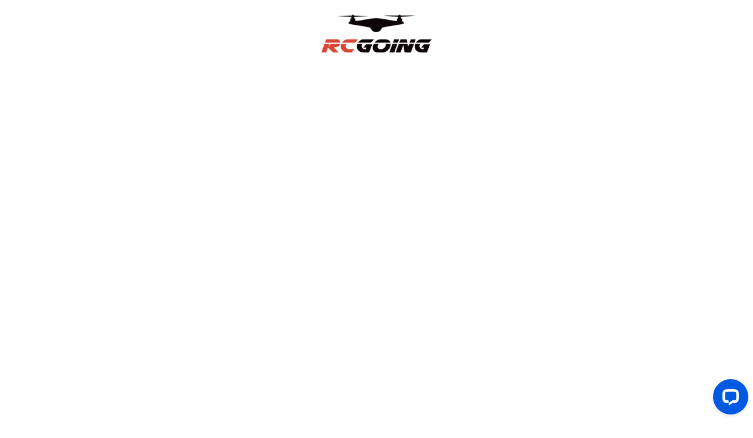

--- FILE ---
content_type: text/html; charset=utf-8
request_url: https://www.rcgoing.com/?setCurrencyId=12
body_size: 62711
content:

<!doctype html>
<html class="no-js" lang="en">
  <head>
    <meta charset="utf-8">
    <meta http-equiv="X-UA-Compatible" content="IE=edge,chrome=1">
    <meta name="viewport" content="width=device-width, initial-scale=1.0, height=device-height, minimum-scale=1.0">
    <meta name="theme-color" content="#f1ab3c">

    <!-- Network optimisations -->
<link rel="preconnect" href="//cdn.shopify.com" crossorigin>
<link rel="preconnect" href="//fonts.shopifycdn.com" crossorigin>

<link rel="preload" as="style" href="//www.rcgoing.com/cdn/shop/t/14/assets/base.css?v=131160682941619596461761791125">

<link rel="preload" href="//www.rcgoing.com/cdn/fonts/poppins/poppins_n4.0ba78fa5af9b0e1a374041b3ceaadf0a43b41362.woff2" as="font" type="font/woff2" crossorigin>
<link rel="preload" href="//www.rcgoing.com/cdn/fonts/poppins/poppins_n6.aa29d4918bc243723d56b59572e18228ed0786f6.woff2" as="font" type="font/woff2" crossorigin>

<link rel="canonical" href="https://www.rcgoing.com/">

    <!-- Title and description ================================================== -->
    <title>RCGoing - Hobbyists and commercial drones
&ndash; RCGOING</title><meta name="description" content="RCGoing is a one-stop shop for the latest popular drones and accessories, as well as drone reviews and knowledge."><!-- /snippets/social-meta-tags.liquid -->

<meta property="og:site_name" content="RCGOING">
<meta property="og:url" content="https://www.rcgoing.com/">
<meta property="og:title" content="RCGoing - Hobbyists and commercial drones">
<meta property="og:type" content="website">
<meta property="og:description" content="RCGoing is a one-stop shop for the latest popular drones and accessories, as well as drone reviews and knowledge."><meta property="og:image" content="http://www.rcgoing.com/cdn/shop/files/logo_6493ab70-516c-4fe5-bcec-3c84158d0cfd.png?v=1761798831">
  <meta property="og:image:secure_url" content="https://www.rcgoing.com/cdn/shop/files/logo_6493ab70-516c-4fe5-bcec-3c84158d0cfd.png?v=1761798831">
  <meta property="og:image:width" content="250">
  <meta property="og:image:height" content="100"><meta name="twitter:card" content="summary_large_image">
<meta name="twitter:title" content="RCGoing - Hobbyists and commercial drones">
<meta name="twitter:description" content="RCGoing is a one-stop shop for the latest popular drones and accessories, as well as drone reviews and knowledge.">

<!-- JS before CSSOM =================================================== -->
    <script async crossorigin fetchpriority="high" src="/cdn/shopifycloud/importmap-polyfill/es-modules-shim.2.4.0.js"></script>
<script type="text/javascript">
      theme = {};
      theme.t = {};

      theme.cart = {};
      theme.money_format = '${{amount}}';
      theme.money_with_currency_format = '${{amount}} USD';
      theme.money_product_price_format = '${{amount}}';
      theme.money_total_price_format = '${{amount}}';
      theme.localize = (string, value = '') => {
        switch (string) {
          case 'ADD_TO_CART':
            return 'Add to cart';
          case 'PRE_ORDER':
            return 'Pre-order';
          case 'CART_ITEM_PLURAL':
            return 'items';
          case 'CART_ITEM_SINGULAR':
            return 'item';
          case 'DISCOUNT_CURRENCY':
            return 'Save [discount]'.replace(
              '[discount]',
              value,
            );
          case 'DISCOUNT_PERCENTAGE':
            return 'Save [discount]%'.replace(
              '[discount]',
              value,
            );
          case 'DISCOUNT_TEXT':
            return 'On Sale';
          case 'ERROR_PRODUCTS':
            return 'Could not load products';
          case 'FROM_PRICE':
            return 'from';
          case 'GIFT_CARD_RECIPIENT_EMAIL':
            return 'Email';
          case 'GIFT_CARD_RECIPIENT_NAME':
            return 'Name';
          case 'GIFT_CARD_RECIPIENT_MESSAGE':
            return 'Message';
          case 'QTY_NOTICE_IN_STOCK':
            return 'In stock';
          case 'QTY_NOTICE_CONTINUE_SELLING':
            return 'In stock';
          case 'QTY_NOTICE_LOW_STOCK':
            return 'Low stock';
          case 'QTY_NOTICE_NUMBER_IN_STOCK_HTML':
            return '<span>[qty]</span> in stock'.replace(
              '[qty]',
              value,
            );
          case 'QTY_NOTICE_NUMBER_LOW_STOCK_HTML':
            return 'Only <span>[qty]</span> in stock'.replace(
              '[qty]',
              value,
            );
          case 'QTY_NOTICE_SOLD_OUT':
            return 'Out of stock';
          case 'REGULAR_PRICE':
            return 'Regular price';
          case 'SALE_PRICE':
            return 'Sale price';
          case 'SKU':
            return 'SKU';
          case 'SOLD_OUT':
            return 'Sold out';
          case 'UNAVAILABLE':
            return 'Unavailable';
          case 'UNIT_PRICE_LABEL':
            return 'Unit price';
          case 'UNIT_PRICE_SEPARATOR':
            return 'per';
          default:
            return '';
        }
      };
    </script>
    <script type="text/javascript">
      document.documentElement.classList.replace('no-js', 'js');
      if (window.matchMedia('(pointer: coarse)').matches) {
        document.documentElement.classList.add('touchevents');
      } else {
        document.documentElement.classList.add('no-touchevents');
      }
    </script>

    <!-- CSS ================================================== -->
    
<style data-shopify>
  :root {
    --color--brand: #f1ab3c;
    --color--brand-dark: #efa124;
    --color--brand-light: #f3b554;

    --color--accent: #f1ab3c;
    --color--accent-dark: #efa124;

    --color--link: #fbe8cb;
    --color--link-dark: #8a590a;

    --color--text: #212121;
    --color--text-rgb: 33, 33, 33;
    --color--text-light: rgba(33, 33, 33, 0.7);
    --color--text-lighter: rgba(33, 33, 33, 0.55);
    --color--text-lightest: rgba(33, 33, 33, 0.2);
    --color--text-bg: rgba(33, 33, 33, 0.06);

    --color--headings: #212121;
    --color--alt-text: #8b8b8b;
    --color--btn: #212121;

    --color--product-bg: rgba(0,0,0,0);
    --color--product-sale: #C00000;

    --color--low-stock: #C00000;
    --color--in-stock: #4A9F53;

    --color--title-border: #f1ab3c;

    --color--drawer-bg: #ffffff;

    --color--bg: #ffffff;
    --color--bg-rgb: 255, 255, 255;
    --color--bg-alpha: rgba(255, 255, 255, 0.8);
    --color--bg-light: #ffffff;
    --color--bg-dark: #f2f2f2;

    --color--drop-shadow: rgba(0, 0, 0, 0.08);

    --color--label-brand: #f1ab3c;
    --color--label-sold_out: #f2f2f2;
    --color--label-discount: #c00000;
    --color--label-new: #f2f2f2;
    --color--label-pre-order: #bbfcbb;
    --color--label-custom1: #f2f2f2;
    --color--label-custom2: #f2f2f2;

    --color--text-label-brand: #000000;
    --color--text-label-sold_out: #212121;
    --color--text-label-discount: #ffffff;
    --color--text-label-new: #212121;
    --color--text-label-pre-order: #212121;
    --color--text-label-custom_one: #212121;
    --color--text-label-custom_two: #212121;

    --font--size-base: 13.0;
    --font--line-base: 30;

    --font--size-h1: 26;
    --font--size-h2: 21;
    --font--size-h3: 17;
    --font--size-h4: 15;
    --font--size-h5: 14;
    --font--size-h6: 13;

    --font--size-grid: 13;
    --font--size-nav: 11;
    --font--size-mobile-nav: 13;
    --font--size-mega-menu: 11;
    --font--size-product-form-headings: 13;

    --font--body: Poppins, sans-serif;
    --font--body-style: normal;
    --font--body-weight: 400;

    --font--title: Poppins, sans-serif;
    --font--title-weight: 600;
    --font--title-style: normal;
    --font--title-space: 0px;
    --font--title-transform: none;
    --font--title-border: 1;
    --font--title-border-size: 2px;

    --font--button: Poppins, sans-serif;
    --font--button-weight: 600;
    --font--button-style: normal;

    --font--button-space: 1px;
    --font--button-transform: none;
    --font--button-size: 11;
    --font--button-mobile-size: 11;

    --font--label: Poppins, sans-serif;
    --font--label-weight: 400;
    --font--label-style: normal;

    --font--label-space: 1px;
    --font--label-transform: uppercase;
    --font--label-size: 10;
    --font--label-mobile-size: 12px;

    --font--nav-spacing: 33px;

    --radius-button: 25px;
    --radius-small-button: 25px;
    --radius-variant-button: 8;
    --radius-form: 9px;
    --radius-label: 8px;
    --radius-popup: 8px;
    --radius-container: 8px;
    --radius-media: 0;
    --radius-menu: 7px;
  }
</style>

    <style>@font-face {
  font-family: Poppins;
  font-weight: 400;
  font-style: normal;
  font-display: swap;
  src: url("//www.rcgoing.com/cdn/fonts/poppins/poppins_n4.0ba78fa5af9b0e1a374041b3ceaadf0a43b41362.woff2") format("woff2"),
       url("//www.rcgoing.com/cdn/fonts/poppins/poppins_n4.214741a72ff2596839fc9760ee7a770386cf16ca.woff") format("woff");
}

  @font-face {
  font-family: Poppins;
  font-weight: 600;
  font-style: normal;
  font-display: swap;
  src: url("//www.rcgoing.com/cdn/fonts/poppins/poppins_n6.aa29d4918bc243723d56b59572e18228ed0786f6.woff2") format("woff2"),
       url("//www.rcgoing.com/cdn/fonts/poppins/poppins_n6.5f815d845fe073750885d5b7e619ee00e8111208.woff") format("woff");
}

@font-face {
  font-family: Poppins;
  font-weight: 700;
  font-style: normal;
  font-display: swap;
  src: url("//www.rcgoing.com/cdn/fonts/poppins/poppins_n7.56758dcf284489feb014a026f3727f2f20a54626.woff2") format("woff2"),
       url("//www.rcgoing.com/cdn/fonts/poppins/poppins_n7.f34f55d9b3d3205d2cd6f64955ff4b36f0cfd8da.woff") format("woff");
}

@font-face {
  font-family: Poppins;
  font-weight: 400;
  font-style: italic;
  font-display: swap;
  src: url("//www.rcgoing.com/cdn/fonts/poppins/poppins_i4.846ad1e22474f856bd6b81ba4585a60799a9f5d2.woff2") format("woff2"),
       url("//www.rcgoing.com/cdn/fonts/poppins/poppins_i4.56b43284e8b52fc64c1fd271f289a39e8477e9ec.woff") format("woff");
}

@font-face {
  font-family: Poppins;
  font-weight: 700;
  font-style: italic;
  font-display: swap;
  src: url("//www.rcgoing.com/cdn/fonts/poppins/poppins_i7.42fd71da11e9d101e1e6c7932199f925f9eea42d.woff2") format("woff2"),
       url("//www.rcgoing.com/cdn/fonts/poppins/poppins_i7.ec8499dbd7616004e21155106d13837fff4cf556.woff") format("woff");
}

</style>

<link href="//www.rcgoing.com/cdn/shop/t/14/assets/base.css?v=131160682941619596461761791125" rel="stylesheet" type="text/css" media="all" />
<link rel="stylesheet" href="//www.rcgoing.com/cdn/shop/t/14/assets/global.css?v=122749812219089896061761791126" media="print" onload="this.media='all'">
<noscript>
  <link href="//www.rcgoing.com/cdn/shop/t/14/assets/global.css?v=122749812219089896061761791126" rel="stylesheet" type="text/css" media="all" />
</noscript>



    <!-- JS after CSSOM=================================================== -->
    <script src="//www.rcgoing.com/cdn/shop/t/14/assets/es-module-shims.lib.js?v=86278180103148927641761791126" async></script>
    <script src="//www.rcgoing.com/cdn/shop/t/14/assets/form-request-submit-polyfill.lib.js?v=58675927338542652621761791126" async></script>
    <script type="importmap">
      {
        "imports": {
          "a11y-dialog": "//www.rcgoing.com/cdn/shop/t/14/assets/a11y-dialog.lib.js?v=104253362646731580201761791125",
          "animations": "//www.rcgoing.com/cdn/shop/t/14/assets/animations.js?v=108386889977020216841761791125",
          "cart-components": "//www.rcgoing.com/cdn/shop/t/14/assets/cart-components.js?v=111286232996226158641761791125",
          "cart-plugins": "//www.rcgoing.com/cdn/shop/t/14/assets/cart-plugins.js?v=111706759828718451181761791125",
          "cart-store": "//www.rcgoing.com/cdn/shop/t/14/assets/cart-store.js?v=118117448832980791111761791125",
          "deferred-media": "//www.rcgoing.com/cdn/shop/t/14/assets/deferred-media.js?v=78538159948894601851761791126",
          "details-disclosure": "//www.rcgoing.com/cdn/shop/t/14/assets/details-disclosure.js?v=38950630888206911021761791126",
          "dotlottie": "//www.rcgoing.com/cdn/shop/t/14/assets/dotlottie.lib.js?v=154950466484778585161761791126",
          "googlemaps-js-api-loader": "//www.rcgoing.com/cdn/shop/t/14/assets/googlemaps-js-api-loader.lib.js?v=103621046827594995431761791126",
          "immer": "//www.rcgoing.com/cdn/shop/t/14/assets/immer.lib.js?v=169763567668630566711761791126",
          "items-scroll": "//www.rcgoing.com/cdn/shop/t/14/assets/items-scroll.js?v=89250833591104993371761791126",
          "js-cookie": "//www.rcgoing.com/cdn/shop/t/14/assets/js-cookie.lib.js?v=3581927202830304741761791126",
          "map-settings": "//www.rcgoing.com/cdn/shop/t/14/assets/map-settings.js?v=104006310661936446291761791126",
          "modal-dialog": "//www.rcgoing.com/cdn/shop/t/14/assets/modal-dialog.js?v=20747059355321374381761791126",
          "motion": "//www.rcgoing.com/cdn/shop/t/14/assets/motion.lib.js?v=110055894879790098521761791126",
          "photoswipe": "//www.rcgoing.com/cdn/shop/t/14/assets/photoswipe.lib.js?v=36920987670241145981761791126",
          "photoswipe-lightbox": "//www.rcgoing.com/cdn/shop/t/14/assets/photoswipe-lightbox.lib.js?v=83729992335105174081761791126",
          "popup-dialog": "//www.rcgoing.com/cdn/shop/t/14/assets/popup-dialog.js?v=74576567256221747071761791126",
          "scrollyfills": "//www.rcgoing.com/cdn/shop/t/14/assets/scrollyfills.lib.js?v=21481897461248666781761791127",
          "store-data": "//www.rcgoing.com/cdn/shop/t/14/assets/store-data.js?v=160156939878821803261761791143",
          "swatch-colors": "//www.rcgoing.com/cdn/shop/t/14/assets/swatch-colors.js?v=96462366076270370621761791143",
          "swiper": "//www.rcgoing.com/cdn/shop/t/14/assets/swiper.lib.js?v=100231126976640480081761791127",
          "utils": "//www.rcgoing.com/cdn/shop/t/14/assets/utils.lib.js?v=83618938464516255631761791127",
          "vlite": "//www.rcgoing.com/cdn/shop/t/14/assets/vlite.lib.js?v=9079485355984040521761791127",
          "zustand": "//www.rcgoing.com/cdn/shop/t/14/assets/zustand.lib.js?v=77427273780522837891761791127"
        }
      }
    </script>
    <link rel="modulepreload" href="//www.rcgoing.com/cdn/shop/t/14/assets/utils.lib.js?v=83618938464516255631761791127"><link rel="modulepreload" href="//www.rcgoing.com/cdn/shop/t/14/assets/motion.lib.js?v=110055894879790098521761791126">
      <link rel="modulepreload" href="//www.rcgoing.com/cdn/shop/t/14/assets/store-data.js?v=160156939878821803261761791143"><script src="//www.rcgoing.com/cdn/shop/t/14/assets/global.js?v=126595367198272446441761791126" defer="defer"></script>
    <script src="//www.rcgoing.com/cdn/shop/t/14/assets/image-skeleton.js?v=106077744303847085641761791126" type="module"></script>
    <script src="//www.rcgoing.com/cdn/shop/t/14/assets/animations.js?v=108386889977020216841761791125" type="module"></script>
    <script src="//www.rcgoing.com/cdn/shop/t/14/assets/cart-store.js?v=118117448832980791111761791125" type="module"></script>
    <script src="//www.rcgoing.com/cdn/shop/t/14/assets/popup-dialog.js?v=74576567256221747071761791126" type="module"></script>
    <script src="//www.rcgoing.com/cdn/shop/t/14/assets/modal-dialog.js?v=20747059355321374381761791126" type="module"></script>
    <script src="//www.rcgoing.com/cdn/shop/t/14/assets/media-carousel.js?v=153289103370107322111761791126" type="module"></script>
    <script src="//www.rcgoing.com/cdn/shop/t/14/assets/quantity-input.js?v=86321781025278613171761791127" type="module"></script>
    <script src="//www.rcgoing.com/cdn/shop/t/14/assets/staged-action.js?v=57498715711744870231761791127" type="module"></script>
    <script src="//www.rcgoing.com/cdn/shop/t/14/assets/dynamic-button.js?v=124943469890868650071761791126" type="module"></script>
    <script src="//www.rcgoing.com/cdn/shop/t/14/assets/product-form.js?v=37779107406454908591761791126" type="module"></script>
    <script src="//www.rcgoing.com/cdn/shop/t/14/assets/cart-link.js?v=23110473682800828071761791125" type="module"></script>
    <script src="//www.rcgoing.com/cdn/shop/t/14/assets/cart-components.js?v=111286232996226158641761791125" type="module"></script>
    <script src="//www.rcgoing.com/cdn/shop/t/14/assets/deferred-media.js?v=78538159948894601851761791126" type="module"></script>
    <script src="//www.rcgoing.com/cdn/shop/t/14/assets/header-container.js?v=88943774214020763511761791126" type="module"></script><script src="//www.rcgoing.com/cdn/shop/t/14/assets/cart-free-shipping-bar.js?v=13371988690262255181761791125" type="module"></script><script src="//www.rcgoing.com/cdn/shop/t/14/assets/product-cards.js?v=119360092779845819441761791126" type="module"></script>
    <script src="//www.rcgoing.com/cdn/shop/t/14/assets/quick-shop.js?v=174040088853230364511761791127" type="module"></script>

    <script src="//www.rcgoing.com/cdn/shop/t/14/assets/custom.js?v=101612360477050417211761791126" defer="defer"></script><script src="//www.rcgoing.com/cdn/shop/t/14/assets/swatch-colors.js?v=96462366076270370621761791143" type="module"></script><script src="//www.rcgoing.com/cdn/shop/t/14/assets/details-disclosure.js?v=38950630888206911021761791126" type="module"></script>
    <script src="//www.rcgoing.com/cdn/shop/t/14/assets/header-details-disclosure.js?v=136202714933820536781761791126" type="module"></script>
    <script src="//www.rcgoing.com/cdn/shop/t/14/assets/nested-menu.js?v=53243661712293410791761791126" type="module"></script>
    <script src="//www.rcgoing.com/cdn/shop/t/14/assets/drawer-menu.js?v=112278693327509456951761791126" type="module"></script>

    <script src="//www.rcgoing.com/cdn/shop/t/14/assets/product-card-spinner.js?v=25774890984037457101761791126" type="module"></script>
    <script src="//www.rcgoing.com/cdn/shop/t/14/assets/product-card-swatches.js?v=29588182373378967521761791126" type="module"></script><script src="//www.rcgoing.com/cdn/shop/t/14/assets/recent-searches.js?v=67153266499646866251761791127" type="module"></script>

    

    <!-- Header hook for plugins ================================================== -->
    <script>window.performance && window.performance.mark && window.performance.mark('shopify.content_for_header.start');</script><meta name="google-site-verification" content="jQATb7kQNhGSz6OaYU-U1zvrjHjunZ_GsXnFZzR4jBw">
<meta id="shopify-digital-wallet" name="shopify-digital-wallet" content="/68014571747/digital_wallets/dialog">
<meta name="shopify-checkout-api-token" content="564a59299bc08b170613b576cdd375e7">
<meta id="in-context-paypal-metadata" data-shop-id="68014571747" data-venmo-supported="false" data-environment="production" data-locale="en_US" data-paypal-v4="true" data-currency="USD">
<link rel="alternate" hreflang="x-default" href="https://www.rcgoing.com/">
<link rel="alternate" hreflang="en" href="https://www.rcgoing.com/">
<link rel="alternate" hreflang="en-AT" href="https://de.rcgoing.com/">
<link rel="alternate" hreflang="de-AT" href="https://de.rcgoing.com/de">
<link rel="alternate" hreflang="en-BE" href="https://de.rcgoing.com/">
<link rel="alternate" hreflang="de-BE" href="https://de.rcgoing.com/de">
<link rel="alternate" hreflang="fr-BE" href="https://fr.rcgoing.com/">
<link rel="alternate" hreflang="de-CH" href="https://de.rcgoing.com/de">
<link rel="alternate" hreflang="fr-CH" href="https://fr.rcgoing.com/">
<link rel="alternate" hreflang="en-DE" href="https://de.rcgoing.com/">
<link rel="alternate" hreflang="de-DE" href="https://de.rcgoing.com/de">
<link rel="alternate" hreflang="en-LU" href="https://de.rcgoing.com/">
<link rel="alternate" hreflang="de-LU" href="https://de.rcgoing.com/de">
<link rel="alternate" hreflang="fr-LU" href="https://fr.rcgoing.com/">
<link rel="alternate" hreflang="fr-FR" href="https://fr.rcgoing.com/">
<link rel="alternate" hreflang="fr-MC" href="https://fr.rcgoing.com/">
<link rel="alternate" hreflang="en-MC" href="https://it.rcgoing.com/">
<link rel="alternate" hreflang="en-IT" href="https://it.rcgoing.com/">
<script async="async" src="/checkouts/internal/preloads.js?locale=en-US"></script>
<link rel="preconnect" href="https://shop.app" crossorigin="anonymous">
<script async="async" src="https://shop.app/checkouts/internal/preloads.js?locale=en-US&shop_id=68014571747" crossorigin="anonymous"></script>
<script id="apple-pay-shop-capabilities" type="application/json">{"shopId":68014571747,"countryCode":"HK","currencyCode":"USD","merchantCapabilities":["supports3DS"],"merchantId":"gid:\/\/shopify\/Shop\/68014571747","merchantName":"RCGOING","requiredBillingContactFields":["postalAddress","email","phone"],"requiredShippingContactFields":["postalAddress","email","phone"],"shippingType":"shipping","supportedNetworks":["visa","masterCard","amex"],"total":{"type":"pending","label":"RCGOING","amount":"1.00"},"shopifyPaymentsEnabled":true,"supportsSubscriptions":true}</script>
<script id="shopify-features" type="application/json">{"accessToken":"564a59299bc08b170613b576cdd375e7","betas":["rich-media-storefront-analytics"],"domain":"www.rcgoing.com","predictiveSearch":true,"shopId":68014571747,"locale":"en"}</script>
<script>var Shopify = Shopify || {};
Shopify.shop = "a17312-bc.myshopify.com";
Shopify.locale = "en";
Shopify.currency = {"active":"USD","rate":"1.0"};
Shopify.country = "US";
Shopify.theme = {"name":"Venue","id":152036049123,"schema_name":"Venue","schema_version":"18.0.1","theme_store_id":836,"role":"main"};
Shopify.theme.handle = "null";
Shopify.theme.style = {"id":null,"handle":null};
Shopify.cdnHost = "www.rcgoing.com/cdn";
Shopify.routes = Shopify.routes || {};
Shopify.routes.root = "/";</script>
<script type="module">!function(o){(o.Shopify=o.Shopify||{}).modules=!0}(window);</script>
<script>!function(o){function n(){var o=[];function n(){o.push(Array.prototype.slice.apply(arguments))}return n.q=o,n}var t=o.Shopify=o.Shopify||{};t.loadFeatures=n(),t.autoloadFeatures=n()}(window);</script>
<script>
  window.ShopifyPay = window.ShopifyPay || {};
  window.ShopifyPay.apiHost = "shop.app\/pay";
  window.ShopifyPay.redirectState = null;
</script>
<script id="shop-js-analytics" type="application/json">{"pageType":"index"}</script>
<script defer="defer" async type="module" src="//www.rcgoing.com/cdn/shopifycloud/shop-js/modules/v2/client.init-shop-cart-sync_BdyHc3Nr.en.esm.js"></script>
<script defer="defer" async type="module" src="//www.rcgoing.com/cdn/shopifycloud/shop-js/modules/v2/chunk.common_Daul8nwZ.esm.js"></script>
<script type="module">
  await import("//www.rcgoing.com/cdn/shopifycloud/shop-js/modules/v2/client.init-shop-cart-sync_BdyHc3Nr.en.esm.js");
await import("//www.rcgoing.com/cdn/shopifycloud/shop-js/modules/v2/chunk.common_Daul8nwZ.esm.js");

  window.Shopify.SignInWithShop?.initShopCartSync?.({"fedCMEnabled":true,"windoidEnabled":true});

</script>
<script>
  window.Shopify = window.Shopify || {};
  if (!window.Shopify.featureAssets) window.Shopify.featureAssets = {};
  window.Shopify.featureAssets['shop-js'] = {"shop-cart-sync":["modules/v2/client.shop-cart-sync_QYOiDySF.en.esm.js","modules/v2/chunk.common_Daul8nwZ.esm.js"],"init-fed-cm":["modules/v2/client.init-fed-cm_DchLp9rc.en.esm.js","modules/v2/chunk.common_Daul8nwZ.esm.js"],"shop-button":["modules/v2/client.shop-button_OV7bAJc5.en.esm.js","modules/v2/chunk.common_Daul8nwZ.esm.js"],"init-windoid":["modules/v2/client.init-windoid_DwxFKQ8e.en.esm.js","modules/v2/chunk.common_Daul8nwZ.esm.js"],"shop-cash-offers":["modules/v2/client.shop-cash-offers_DWtL6Bq3.en.esm.js","modules/v2/chunk.common_Daul8nwZ.esm.js","modules/v2/chunk.modal_CQq8HTM6.esm.js"],"shop-toast-manager":["modules/v2/client.shop-toast-manager_CX9r1SjA.en.esm.js","modules/v2/chunk.common_Daul8nwZ.esm.js"],"init-shop-email-lookup-coordinator":["modules/v2/client.init-shop-email-lookup-coordinator_UhKnw74l.en.esm.js","modules/v2/chunk.common_Daul8nwZ.esm.js"],"pay-button":["modules/v2/client.pay-button_DzxNnLDY.en.esm.js","modules/v2/chunk.common_Daul8nwZ.esm.js"],"avatar":["modules/v2/client.avatar_BTnouDA3.en.esm.js"],"init-shop-cart-sync":["modules/v2/client.init-shop-cart-sync_BdyHc3Nr.en.esm.js","modules/v2/chunk.common_Daul8nwZ.esm.js"],"shop-login-button":["modules/v2/client.shop-login-button_D8B466_1.en.esm.js","modules/v2/chunk.common_Daul8nwZ.esm.js","modules/v2/chunk.modal_CQq8HTM6.esm.js"],"init-customer-accounts-sign-up":["modules/v2/client.init-customer-accounts-sign-up_C8fpPm4i.en.esm.js","modules/v2/client.shop-login-button_D8B466_1.en.esm.js","modules/v2/chunk.common_Daul8nwZ.esm.js","modules/v2/chunk.modal_CQq8HTM6.esm.js"],"init-shop-for-new-customer-accounts":["modules/v2/client.init-shop-for-new-customer-accounts_CVTO0Ztu.en.esm.js","modules/v2/client.shop-login-button_D8B466_1.en.esm.js","modules/v2/chunk.common_Daul8nwZ.esm.js","modules/v2/chunk.modal_CQq8HTM6.esm.js"],"init-customer-accounts":["modules/v2/client.init-customer-accounts_dRgKMfrE.en.esm.js","modules/v2/client.shop-login-button_D8B466_1.en.esm.js","modules/v2/chunk.common_Daul8nwZ.esm.js","modules/v2/chunk.modal_CQq8HTM6.esm.js"],"shop-follow-button":["modules/v2/client.shop-follow-button_CkZpjEct.en.esm.js","modules/v2/chunk.common_Daul8nwZ.esm.js","modules/v2/chunk.modal_CQq8HTM6.esm.js"],"lead-capture":["modules/v2/client.lead-capture_BntHBhfp.en.esm.js","modules/v2/chunk.common_Daul8nwZ.esm.js","modules/v2/chunk.modal_CQq8HTM6.esm.js"],"checkout-modal":["modules/v2/client.checkout-modal_CfxcYbTm.en.esm.js","modules/v2/chunk.common_Daul8nwZ.esm.js","modules/v2/chunk.modal_CQq8HTM6.esm.js"],"shop-login":["modules/v2/client.shop-login_Da4GZ2H6.en.esm.js","modules/v2/chunk.common_Daul8nwZ.esm.js","modules/v2/chunk.modal_CQq8HTM6.esm.js"],"payment-terms":["modules/v2/client.payment-terms_MV4M3zvL.en.esm.js","modules/v2/chunk.common_Daul8nwZ.esm.js","modules/v2/chunk.modal_CQq8HTM6.esm.js"]};
</script>
<script>(function() {
  var isLoaded = false;
  function asyncLoad() {
    if (isLoaded) return;
    isLoaded = true;
    var urls = ["https:\/\/affiliates.rcgoing.com\/plugins\/Shopify\/shopify.php?ac=getCode\u0026shop=a17312-bc.myshopify.com"];
    for (var i = 0; i < urls.length; i++) {
      var s = document.createElement('script');
      s.type = 'text/javascript';
      s.async = true;
      s.src = urls[i];
      var x = document.getElementsByTagName('script')[0];
      x.parentNode.insertBefore(s, x);
    }
  };
  if(window.attachEvent) {
    window.attachEvent('onload', asyncLoad);
  } else {
    window.addEventListener('load', asyncLoad, false);
  }
})();</script>
<script id="__st">var __st={"a":68014571747,"offset":-18000,"reqid":"c4826c04-77dc-4c3b-8eef-66c175533345-1769014988","pageurl":"www.rcgoing.com\/","u":"01acdabdf0d7","p":"home"};</script>
<script>window.ShopifyPaypalV4VisibilityTracking = true;</script>
<script id="captcha-bootstrap">!function(){'use strict';const t='contact',e='account',n='new_comment',o=[[t,t],['blogs',n],['comments',n],[t,'customer']],c=[[e,'customer_login'],[e,'guest_login'],[e,'recover_customer_password'],[e,'create_customer']],r=t=>t.map((([t,e])=>`form[action*='/${t}']:not([data-nocaptcha='true']) input[name='form_type'][value='${e}']`)).join(','),a=t=>()=>t?[...document.querySelectorAll(t)].map((t=>t.form)):[];function s(){const t=[...o],e=r(t);return a(e)}const i='password',u='form_key',d=['recaptcha-v3-token','g-recaptcha-response','h-captcha-response',i],f=()=>{try{return window.sessionStorage}catch{return}},m='__shopify_v',_=t=>t.elements[u];function p(t,e,n=!1){try{const o=window.sessionStorage,c=JSON.parse(o.getItem(e)),{data:r}=function(t){const{data:e,action:n}=t;return t[m]||n?{data:e,action:n}:{data:t,action:n}}(c);for(const[e,n]of Object.entries(r))t.elements[e]&&(t.elements[e].value=n);n&&o.removeItem(e)}catch(o){console.error('form repopulation failed',{error:o})}}const l='form_type',E='cptcha';function T(t){t.dataset[E]=!0}const w=window,h=w.document,L='Shopify',v='ce_forms',y='captcha';let A=!1;((t,e)=>{const n=(g='f06e6c50-85a8-45c8-87d0-21a2b65856fe',I='https://cdn.shopify.com/shopifycloud/storefront-forms-hcaptcha/ce_storefront_forms_captcha_hcaptcha.v1.5.2.iife.js',D={infoText:'Protected by hCaptcha',privacyText:'Privacy',termsText:'Terms'},(t,e,n)=>{const o=w[L][v],c=o.bindForm;if(c)return c(t,g,e,D).then(n);var r;o.q.push([[t,g,e,D],n]),r=I,A||(h.body.append(Object.assign(h.createElement('script'),{id:'captcha-provider',async:!0,src:r})),A=!0)});var g,I,D;w[L]=w[L]||{},w[L][v]=w[L][v]||{},w[L][v].q=[],w[L][y]=w[L][y]||{},w[L][y].protect=function(t,e){n(t,void 0,e),T(t)},Object.freeze(w[L][y]),function(t,e,n,w,h,L){const[v,y,A,g]=function(t,e,n){const i=e?o:[],u=t?c:[],d=[...i,...u],f=r(d),m=r(i),_=r(d.filter((([t,e])=>n.includes(e))));return[a(f),a(m),a(_),s()]}(w,h,L),I=t=>{const e=t.target;return e instanceof HTMLFormElement?e:e&&e.form},D=t=>v().includes(t);t.addEventListener('submit',(t=>{const e=I(t);if(!e)return;const n=D(e)&&!e.dataset.hcaptchaBound&&!e.dataset.recaptchaBound,o=_(e),c=g().includes(e)&&(!o||!o.value);(n||c)&&t.preventDefault(),c&&!n&&(function(t){try{if(!f())return;!function(t){const e=f();if(!e)return;const n=_(t);if(!n)return;const o=n.value;o&&e.removeItem(o)}(t);const e=Array.from(Array(32),(()=>Math.random().toString(36)[2])).join('');!function(t,e){_(t)||t.append(Object.assign(document.createElement('input'),{type:'hidden',name:u})),t.elements[u].value=e}(t,e),function(t,e){const n=f();if(!n)return;const o=[...t.querySelectorAll(`input[type='${i}']`)].map((({name:t})=>t)),c=[...d,...o],r={};for(const[a,s]of new FormData(t).entries())c.includes(a)||(r[a]=s);n.setItem(e,JSON.stringify({[m]:1,action:t.action,data:r}))}(t,e)}catch(e){console.error('failed to persist form',e)}}(e),e.submit())}));const S=(t,e)=>{t&&!t.dataset[E]&&(n(t,e.some((e=>e===t))),T(t))};for(const o of['focusin','change'])t.addEventListener(o,(t=>{const e=I(t);D(e)&&S(e,y())}));const B=e.get('form_key'),M=e.get(l),P=B&&M;t.addEventListener('DOMContentLoaded',(()=>{const t=y();if(P)for(const e of t)e.elements[l].value===M&&p(e,B);[...new Set([...A(),...v().filter((t=>'true'===t.dataset.shopifyCaptcha))])].forEach((e=>S(e,t)))}))}(h,new URLSearchParams(w.location.search),n,t,e,['guest_login'])})(!0,!0)}();</script>
<script integrity="sha256-4kQ18oKyAcykRKYeNunJcIwy7WH5gtpwJnB7kiuLZ1E=" data-source-attribution="shopify.loadfeatures" defer="defer" src="//www.rcgoing.com/cdn/shopifycloud/storefront/assets/storefront/load_feature-a0a9edcb.js" crossorigin="anonymous"></script>
<script crossorigin="anonymous" defer="defer" src="//www.rcgoing.com/cdn/shopifycloud/storefront/assets/shopify_pay/storefront-65b4c6d7.js?v=20250812"></script>
<script data-source-attribution="shopify.dynamic_checkout.dynamic.init">var Shopify=Shopify||{};Shopify.PaymentButton=Shopify.PaymentButton||{isStorefrontPortableWallets:!0,init:function(){window.Shopify.PaymentButton.init=function(){};var t=document.createElement("script");t.src="https://www.rcgoing.com/cdn/shopifycloud/portable-wallets/latest/portable-wallets.en.js",t.type="module",document.head.appendChild(t)}};
</script>
<script data-source-attribution="shopify.dynamic_checkout.buyer_consent">
  function portableWalletsHideBuyerConsent(e){var t=document.getElementById("shopify-buyer-consent"),n=document.getElementById("shopify-subscription-policy-button");t&&n&&(t.classList.add("hidden"),t.setAttribute("aria-hidden","true"),n.removeEventListener("click",e))}function portableWalletsShowBuyerConsent(e){var t=document.getElementById("shopify-buyer-consent"),n=document.getElementById("shopify-subscription-policy-button");t&&n&&(t.classList.remove("hidden"),t.removeAttribute("aria-hidden"),n.addEventListener("click",e))}window.Shopify?.PaymentButton&&(window.Shopify.PaymentButton.hideBuyerConsent=portableWalletsHideBuyerConsent,window.Shopify.PaymentButton.showBuyerConsent=portableWalletsShowBuyerConsent);
</script>
<script data-source-attribution="shopify.dynamic_checkout.cart.bootstrap">document.addEventListener("DOMContentLoaded",(function(){function t(){return document.querySelector("shopify-accelerated-checkout-cart, shopify-accelerated-checkout")}if(t())Shopify.PaymentButton.init();else{new MutationObserver((function(e,n){t()&&(Shopify.PaymentButton.init(),n.disconnect())})).observe(document.body,{childList:!0,subtree:!0})}}));
</script>
<link id="shopify-accelerated-checkout-styles" rel="stylesheet" media="screen" href="https://www.rcgoing.com/cdn/shopifycloud/portable-wallets/latest/accelerated-checkout-backwards-compat.css" crossorigin="anonymous">
<style id="shopify-accelerated-checkout-cart">
        #shopify-buyer-consent {
  margin-top: 1em;
  display: inline-block;
  width: 100%;
}

#shopify-buyer-consent.hidden {
  display: none;
}

#shopify-subscription-policy-button {
  background: none;
  border: none;
  padding: 0;
  text-decoration: underline;
  font-size: inherit;
  cursor: pointer;
}

#shopify-subscription-policy-button::before {
  box-shadow: none;
}

      </style>

<script>window.performance && window.performance.mark && window.performance.mark('shopify.content_for_header.end');</script>
  <link href="https://monorail-edge.shopifysvc.com" rel="dns-prefetch">
<script>(function(){if ("sendBeacon" in navigator && "performance" in window) {try {var session_token_from_headers = performance.getEntriesByType('navigation')[0].serverTiming.find(x => x.name == '_s').description;} catch {var session_token_from_headers = undefined;}var session_cookie_matches = document.cookie.match(/_shopify_s=([^;]*)/);var session_token_from_cookie = session_cookie_matches && session_cookie_matches.length === 2 ? session_cookie_matches[1] : "";var session_token = session_token_from_headers || session_token_from_cookie || "";function handle_abandonment_event(e) {var entries = performance.getEntries().filter(function(entry) {return /monorail-edge.shopifysvc.com/.test(entry.name);});if (!window.abandonment_tracked && entries.length === 0) {window.abandonment_tracked = true;var currentMs = Date.now();var navigation_start = performance.timing.navigationStart;var payload = {shop_id: 68014571747,url: window.location.href,navigation_start,duration: currentMs - navigation_start,session_token,page_type: "index"};window.navigator.sendBeacon("https://monorail-edge.shopifysvc.com/v1/produce", JSON.stringify({schema_id: "online_store_buyer_site_abandonment/1.1",payload: payload,metadata: {event_created_at_ms: currentMs,event_sent_at_ms: currentMs}}));}}window.addEventListener('pagehide', handle_abandonment_event);}}());</script>
<script id="web-pixels-manager-setup">(function e(e,d,r,n,o){if(void 0===o&&(o={}),!Boolean(null===(a=null===(i=window.Shopify)||void 0===i?void 0:i.analytics)||void 0===a?void 0:a.replayQueue)){var i,a;window.Shopify=window.Shopify||{};var t=window.Shopify;t.analytics=t.analytics||{};var s=t.analytics;s.replayQueue=[],s.publish=function(e,d,r){return s.replayQueue.push([e,d,r]),!0};try{self.performance.mark("wpm:start")}catch(e){}var l=function(){var e={modern:/Edge?\/(1{2}[4-9]|1[2-9]\d|[2-9]\d{2}|\d{4,})\.\d+(\.\d+|)|Firefox\/(1{2}[4-9]|1[2-9]\d|[2-9]\d{2}|\d{4,})\.\d+(\.\d+|)|Chrom(ium|e)\/(9{2}|\d{3,})\.\d+(\.\d+|)|(Maci|X1{2}).+ Version\/(15\.\d+|(1[6-9]|[2-9]\d|\d{3,})\.\d+)([,.]\d+|)( \(\w+\)|)( Mobile\/\w+|) Safari\/|Chrome.+OPR\/(9{2}|\d{3,})\.\d+\.\d+|(CPU[ +]OS|iPhone[ +]OS|CPU[ +]iPhone|CPU IPhone OS|CPU iPad OS)[ +]+(15[._]\d+|(1[6-9]|[2-9]\d|\d{3,})[._]\d+)([._]\d+|)|Android:?[ /-](13[3-9]|1[4-9]\d|[2-9]\d{2}|\d{4,})(\.\d+|)(\.\d+|)|Android.+Firefox\/(13[5-9]|1[4-9]\d|[2-9]\d{2}|\d{4,})\.\d+(\.\d+|)|Android.+Chrom(ium|e)\/(13[3-9]|1[4-9]\d|[2-9]\d{2}|\d{4,})\.\d+(\.\d+|)|SamsungBrowser\/([2-9]\d|\d{3,})\.\d+/,legacy:/Edge?\/(1[6-9]|[2-9]\d|\d{3,})\.\d+(\.\d+|)|Firefox\/(5[4-9]|[6-9]\d|\d{3,})\.\d+(\.\d+|)|Chrom(ium|e)\/(5[1-9]|[6-9]\d|\d{3,})\.\d+(\.\d+|)([\d.]+$|.*Safari\/(?![\d.]+ Edge\/[\d.]+$))|(Maci|X1{2}).+ Version\/(10\.\d+|(1[1-9]|[2-9]\d|\d{3,})\.\d+)([,.]\d+|)( \(\w+\)|)( Mobile\/\w+|) Safari\/|Chrome.+OPR\/(3[89]|[4-9]\d|\d{3,})\.\d+\.\d+|(CPU[ +]OS|iPhone[ +]OS|CPU[ +]iPhone|CPU IPhone OS|CPU iPad OS)[ +]+(10[._]\d+|(1[1-9]|[2-9]\d|\d{3,})[._]\d+)([._]\d+|)|Android:?[ /-](13[3-9]|1[4-9]\d|[2-9]\d{2}|\d{4,})(\.\d+|)(\.\d+|)|Mobile Safari.+OPR\/([89]\d|\d{3,})\.\d+\.\d+|Android.+Firefox\/(13[5-9]|1[4-9]\d|[2-9]\d{2}|\d{4,})\.\d+(\.\d+|)|Android.+Chrom(ium|e)\/(13[3-9]|1[4-9]\d|[2-9]\d{2}|\d{4,})\.\d+(\.\d+|)|Android.+(UC? ?Browser|UCWEB|U3)[ /]?(15\.([5-9]|\d{2,})|(1[6-9]|[2-9]\d|\d{3,})\.\d+)\.\d+|SamsungBrowser\/(5\.\d+|([6-9]|\d{2,})\.\d+)|Android.+MQ{2}Browser\/(14(\.(9|\d{2,})|)|(1[5-9]|[2-9]\d|\d{3,})(\.\d+|))(\.\d+|)|K[Aa][Ii]OS\/(3\.\d+|([4-9]|\d{2,})\.\d+)(\.\d+|)/},d=e.modern,r=e.legacy,n=navigator.userAgent;return n.match(d)?"modern":n.match(r)?"legacy":"unknown"}(),u="modern"===l?"modern":"legacy",c=(null!=n?n:{modern:"",legacy:""})[u],f=function(e){return[e.baseUrl,"/wpm","/b",e.hashVersion,"modern"===e.buildTarget?"m":"l",".js"].join("")}({baseUrl:d,hashVersion:r,buildTarget:u}),m=function(e){var d=e.version,r=e.bundleTarget,n=e.surface,o=e.pageUrl,i=e.monorailEndpoint;return{emit:function(e){var a=e.status,t=e.errorMsg,s=(new Date).getTime(),l=JSON.stringify({metadata:{event_sent_at_ms:s},events:[{schema_id:"web_pixels_manager_load/3.1",payload:{version:d,bundle_target:r,page_url:o,status:a,surface:n,error_msg:t},metadata:{event_created_at_ms:s}}]});if(!i)return console&&console.warn&&console.warn("[Web Pixels Manager] No Monorail endpoint provided, skipping logging."),!1;try{return self.navigator.sendBeacon.bind(self.navigator)(i,l)}catch(e){}var u=new XMLHttpRequest;try{return u.open("POST",i,!0),u.setRequestHeader("Content-Type","text/plain"),u.send(l),!0}catch(e){return console&&console.warn&&console.warn("[Web Pixels Manager] Got an unhandled error while logging to Monorail."),!1}}}}({version:r,bundleTarget:l,surface:e.surface,pageUrl:self.location.href,monorailEndpoint:e.monorailEndpoint});try{o.browserTarget=l,function(e){var d=e.src,r=e.async,n=void 0===r||r,o=e.onload,i=e.onerror,a=e.sri,t=e.scriptDataAttributes,s=void 0===t?{}:t,l=document.createElement("script"),u=document.querySelector("head"),c=document.querySelector("body");if(l.async=n,l.src=d,a&&(l.integrity=a,l.crossOrigin="anonymous"),s)for(var f in s)if(Object.prototype.hasOwnProperty.call(s,f))try{l.dataset[f]=s[f]}catch(e){}if(o&&l.addEventListener("load",o),i&&l.addEventListener("error",i),u)u.appendChild(l);else{if(!c)throw new Error("Did not find a head or body element to append the script");c.appendChild(l)}}({src:f,async:!0,onload:function(){if(!function(){var e,d;return Boolean(null===(d=null===(e=window.Shopify)||void 0===e?void 0:e.analytics)||void 0===d?void 0:d.initialized)}()){var d=window.webPixelsManager.init(e)||void 0;if(d){var r=window.Shopify.analytics;r.replayQueue.forEach((function(e){var r=e[0],n=e[1],o=e[2];d.publishCustomEvent(r,n,o)})),r.replayQueue=[],r.publish=d.publishCustomEvent,r.visitor=d.visitor,r.initialized=!0}}},onerror:function(){return m.emit({status:"failed",errorMsg:"".concat(f," has failed to load")})},sri:function(e){var d=/^sha384-[A-Za-z0-9+/=]+$/;return"string"==typeof e&&d.test(e)}(c)?c:"",scriptDataAttributes:o}),m.emit({status:"loading"})}catch(e){m.emit({status:"failed",errorMsg:(null==e?void 0:e.message)||"Unknown error"})}}})({shopId: 68014571747,storefrontBaseUrl: "https://www.rcgoing.com",extensionsBaseUrl: "https://extensions.shopifycdn.com/cdn/shopifycloud/web-pixels-manager",monorailEndpoint: "https://monorail-edge.shopifysvc.com/unstable/produce_batch",surface: "storefront-renderer",enabledBetaFlags: ["2dca8a86"],webPixelsConfigList: [{"id":"430276835","configuration":"{\"config\":\"{\\\"pixel_id\\\":\\\"AW-16684746788\\\",\\\"target_country\\\":\\\"US\\\",\\\"gtag_events\\\":[{\\\"type\\\":\\\"begin_checkout\\\",\\\"action_label\\\":\\\"AW-16684746788\\\/Q7w1CM3O89AZEKSQ9JM-\\\"},{\\\"type\\\":\\\"search\\\",\\\"action_label\\\":\\\"AW-16684746788\\\/Df0kCKnO89AZEKSQ9JM-\\\"},{\\\"type\\\":\\\"view_item\\\",\\\"action_label\\\":[\\\"AW-16684746788\\\/FvrKCKbO89AZEKSQ9JM-\\\",\\\"MC-C41B6Z1WMJ\\\"]},{\\\"type\\\":\\\"purchase\\\",\\\"action_label\\\":[\\\"AW-16684746788\\\/G0QfCKDO89AZEKSQ9JM-\\\",\\\"MC-C41B6Z1WMJ\\\"]},{\\\"type\\\":\\\"page_view\\\",\\\"action_label\\\":[\\\"AW-16684746788\\\/BvXpCKPO89AZEKSQ9JM-\\\",\\\"MC-C41B6Z1WMJ\\\"]},{\\\"type\\\":\\\"add_payment_info\\\",\\\"action_label\\\":\\\"AW-16684746788\\\/j8glCNDO89AZEKSQ9JM-\\\"},{\\\"type\\\":\\\"add_to_cart\\\",\\\"action_label\\\":\\\"AW-16684746788\\\/HSruCKzO89AZEKSQ9JM-\\\"}],\\\"enable_monitoring_mode\\\":false}\"}","eventPayloadVersion":"v1","runtimeContext":"OPEN","scriptVersion":"b2a88bafab3e21179ed38636efcd8a93","type":"APP","apiClientId":1780363,"privacyPurposes":[],"dataSharingAdjustments":{"protectedCustomerApprovalScopes":["read_customer_address","read_customer_email","read_customer_name","read_customer_personal_data","read_customer_phone"]}},{"id":"374407395","configuration":"{\"myshopifyDomain\":\"a17312-bc.myshopify.com\"}","eventPayloadVersion":"v1","runtimeContext":"STRICT","scriptVersion":"23b97d18e2aa74363140dc29c9284e87","type":"APP","apiClientId":2775569,"privacyPurposes":["ANALYTICS","MARKETING","SALE_OF_DATA"],"dataSharingAdjustments":{"protectedCustomerApprovalScopes":["read_customer_address","read_customer_email","read_customer_name","read_customer_phone","read_customer_personal_data"]}},{"id":"37454051","eventPayloadVersion":"1","runtimeContext":"LAX","scriptVersion":"1","type":"CUSTOM","privacyPurposes":["SALE_OF_DATA"],"name":"google-check"},{"id":"shopify-app-pixel","configuration":"{}","eventPayloadVersion":"v1","runtimeContext":"STRICT","scriptVersion":"0450","apiClientId":"shopify-pixel","type":"APP","privacyPurposes":["ANALYTICS","MARKETING"]},{"id":"shopify-custom-pixel","eventPayloadVersion":"v1","runtimeContext":"LAX","scriptVersion":"0450","apiClientId":"shopify-pixel","type":"CUSTOM","privacyPurposes":["ANALYTICS","MARKETING"]}],isMerchantRequest: false,initData: {"shop":{"name":"RCGOING","paymentSettings":{"currencyCode":"USD"},"myshopifyDomain":"a17312-bc.myshopify.com","countryCode":"HK","storefrontUrl":"https:\/\/www.rcgoing.com"},"customer":null,"cart":null,"checkout":null,"productVariants":[],"purchasingCompany":null},},"https://www.rcgoing.com/cdn","fcfee988w5aeb613cpc8e4bc33m6693e112",{"modern":"","legacy":""},{"shopId":"68014571747","storefrontBaseUrl":"https:\/\/www.rcgoing.com","extensionBaseUrl":"https:\/\/extensions.shopifycdn.com\/cdn\/shopifycloud\/web-pixels-manager","surface":"storefront-renderer","enabledBetaFlags":"[\"2dca8a86\"]","isMerchantRequest":"false","hashVersion":"fcfee988w5aeb613cpc8e4bc33m6693e112","publish":"custom","events":"[[\"page_viewed\",{}]]"});</script><script>
  window.ShopifyAnalytics = window.ShopifyAnalytics || {};
  window.ShopifyAnalytics.meta = window.ShopifyAnalytics.meta || {};
  window.ShopifyAnalytics.meta.currency = 'USD';
  var meta = {"page":{"pageType":"home","requestId":"c4826c04-77dc-4c3b-8eef-66c175533345-1769014988"}};
  for (var attr in meta) {
    window.ShopifyAnalytics.meta[attr] = meta[attr];
  }
</script>
<script class="analytics">
  (function () {
    var customDocumentWrite = function(content) {
      var jquery = null;

      if (window.jQuery) {
        jquery = window.jQuery;
      } else if (window.Checkout && window.Checkout.$) {
        jquery = window.Checkout.$;
      }

      if (jquery) {
        jquery('body').append(content);
      }
    };

    var hasLoggedConversion = function(token) {
      if (token) {
        return document.cookie.indexOf('loggedConversion=' + token) !== -1;
      }
      return false;
    }

    var setCookieIfConversion = function(token) {
      if (token) {
        var twoMonthsFromNow = new Date(Date.now());
        twoMonthsFromNow.setMonth(twoMonthsFromNow.getMonth() + 2);

        document.cookie = 'loggedConversion=' + token + '; expires=' + twoMonthsFromNow;
      }
    }

    var trekkie = window.ShopifyAnalytics.lib = window.trekkie = window.trekkie || [];
    if (trekkie.integrations) {
      return;
    }
    trekkie.methods = [
      'identify',
      'page',
      'ready',
      'track',
      'trackForm',
      'trackLink'
    ];
    trekkie.factory = function(method) {
      return function() {
        var args = Array.prototype.slice.call(arguments);
        args.unshift(method);
        trekkie.push(args);
        return trekkie;
      };
    };
    for (var i = 0; i < trekkie.methods.length; i++) {
      var key = trekkie.methods[i];
      trekkie[key] = trekkie.factory(key);
    }
    trekkie.load = function(config) {
      trekkie.config = config || {};
      trekkie.config.initialDocumentCookie = document.cookie;
      var first = document.getElementsByTagName('script')[0];
      var script = document.createElement('script');
      script.type = 'text/javascript';
      script.onerror = function(e) {
        var scriptFallback = document.createElement('script');
        scriptFallback.type = 'text/javascript';
        scriptFallback.onerror = function(error) {
                var Monorail = {
      produce: function produce(monorailDomain, schemaId, payload) {
        var currentMs = new Date().getTime();
        var event = {
          schema_id: schemaId,
          payload: payload,
          metadata: {
            event_created_at_ms: currentMs,
            event_sent_at_ms: currentMs
          }
        };
        return Monorail.sendRequest("https://" + monorailDomain + "/v1/produce", JSON.stringify(event));
      },
      sendRequest: function sendRequest(endpointUrl, payload) {
        // Try the sendBeacon API
        if (window && window.navigator && typeof window.navigator.sendBeacon === 'function' && typeof window.Blob === 'function' && !Monorail.isIos12()) {
          var blobData = new window.Blob([payload], {
            type: 'text/plain'
          });

          if (window.navigator.sendBeacon(endpointUrl, blobData)) {
            return true;
          } // sendBeacon was not successful

        } // XHR beacon

        var xhr = new XMLHttpRequest();

        try {
          xhr.open('POST', endpointUrl);
          xhr.setRequestHeader('Content-Type', 'text/plain');
          xhr.send(payload);
        } catch (e) {
          console.log(e);
        }

        return false;
      },
      isIos12: function isIos12() {
        return window.navigator.userAgent.lastIndexOf('iPhone; CPU iPhone OS 12_') !== -1 || window.navigator.userAgent.lastIndexOf('iPad; CPU OS 12_') !== -1;
      }
    };
    Monorail.produce('monorail-edge.shopifysvc.com',
      'trekkie_storefront_load_errors/1.1',
      {shop_id: 68014571747,
      theme_id: 152036049123,
      app_name: "storefront",
      context_url: window.location.href,
      source_url: "//www.rcgoing.com/cdn/s/trekkie.storefront.cd680fe47e6c39ca5d5df5f0a32d569bc48c0f27.min.js"});

        };
        scriptFallback.async = true;
        scriptFallback.src = '//www.rcgoing.com/cdn/s/trekkie.storefront.cd680fe47e6c39ca5d5df5f0a32d569bc48c0f27.min.js';
        first.parentNode.insertBefore(scriptFallback, first);
      };
      script.async = true;
      script.src = '//www.rcgoing.com/cdn/s/trekkie.storefront.cd680fe47e6c39ca5d5df5f0a32d569bc48c0f27.min.js';
      first.parentNode.insertBefore(script, first);
    };
    trekkie.load(
      {"Trekkie":{"appName":"storefront","development":false,"defaultAttributes":{"shopId":68014571747,"isMerchantRequest":null,"themeId":152036049123,"themeCityHash":"7701901263430955410","contentLanguage":"en","currency":"USD","eventMetadataId":"8ae3d3e1-2bb8-4e81-82d4-bd8bbed93dc7"},"isServerSideCookieWritingEnabled":true,"monorailRegion":"shop_domain","enabledBetaFlags":["65f19447"]},"Session Attribution":{},"S2S":{"facebookCapiEnabled":false,"source":"trekkie-storefront-renderer","apiClientId":580111}}
    );

    var loaded = false;
    trekkie.ready(function() {
      if (loaded) return;
      loaded = true;

      window.ShopifyAnalytics.lib = window.trekkie;

      var originalDocumentWrite = document.write;
      document.write = customDocumentWrite;
      try { window.ShopifyAnalytics.merchantGoogleAnalytics.call(this); } catch(error) {};
      document.write = originalDocumentWrite;

      window.ShopifyAnalytics.lib.page(null,{"pageType":"home","requestId":"c4826c04-77dc-4c3b-8eef-66c175533345-1769014988","shopifyEmitted":true});

      var match = window.location.pathname.match(/checkouts\/(.+)\/(thank_you|post_purchase)/)
      var token = match? match[1]: undefined;
      if (!hasLoggedConversion(token)) {
        setCookieIfConversion(token);
        
      }
    });


        var eventsListenerScript = document.createElement('script');
        eventsListenerScript.async = true;
        eventsListenerScript.src = "//www.rcgoing.com/cdn/shopifycloud/storefront/assets/shop_events_listener-3da45d37.js";
        document.getElementsByTagName('head')[0].appendChild(eventsListenerScript);

})();</script>
<script
  defer
  src="https://www.rcgoing.com/cdn/shopifycloud/perf-kit/shopify-perf-kit-3.0.4.min.js"
  data-application="storefront-renderer"
  data-shop-id="68014571747"
  data-render-region="gcp-us-central1"
  data-page-type="index"
  data-theme-instance-id="152036049123"
  data-theme-name="Venue"
  data-theme-version="18.0.1"
  data-monorail-region="shop_domain"
  data-resource-timing-sampling-rate="10"
  data-shs="true"
  data-shs-beacon="true"
  data-shs-export-with-fetch="true"
  data-shs-logs-sample-rate="1"
  data-shs-beacon-endpoint="https://www.rcgoing.com/api/collect"
></script>
</head>

  <body
    id="rcgoing-hobbyists-and-commercial-drones"
    class="template-index"
    data-anim-load="true"
    data-anim-interval-style="fade_up"
    data-anim-zoom="true"
    data-anim-interval="true"
    data-editor-mode="false"
    data-quick-shop-show-cart="true"
    data-heading-border="true"
    data-overlap-style="false"
  ><script type="text/javascript">
        //loading class for animations
        document.body.classList.add('js-theme-loading');
      </script>
    <script type="application/json" id="cart-data">
      {"note":null,"attributes":{},"original_total_price":0,"total_price":0,"total_discount":0,"total_weight":0.0,"item_count":0,"items":[],"requires_shipping":false,"currency":"USD","items_subtotal_price":0,"cart_level_discount_applications":[],"checkout_charge_amount":0}
    </script>
<div id="cart-templates" style="display: none"><template id="template-cart-item-property">
      
<div class="cart-item__meta-inline">
  <property-name class="cart-item__meta"></property-name>:
  <property-value class="cart-item__meta"></property-value>
</div>

    </template>
    <template id="template-price">
      
<div class="price ">
  <span class="money"
    ><money-amount></money-amount></span
  >
</div>

    </template>
    <template id="template-discount-item">
      <span class="discount__icon"><span
    class="icon icon--theme icon--label "
  >
    <svg
      aria-hidden="true"
      focusable="false"
      role="presentation"
      xmlns="http://www.w3.org/2000/svg"
      viewBox="0 0 48 48"
    ><path d="M6.16917 25.5622C5.06029 24.4533 4.50388 22.91 4.65445 21.361L5.72818 10.3141C5.96488 7.87887 7.8789 5.96484 10.3141 5.72815L21.361 4.65441C22.9101 4.50384 24.4533 5.06026 25.5622 6.16913L41.6078 22.2147C43.6415 24.2484 43.6622 27.5251 41.654 29.5333L29.5333 41.654C27.5251 43.6622 24.2485 43.6415 22.2147 41.6077L6.16917 25.5622Z" vector-effect="non-scaling-stroke"/>
          <path d="M14.8709 11.5963C16.5041 11.6066 17.8365 12.9389 17.8468 14.5721C17.8571 16.2053 16.5415 17.5209 14.9083 17.5106C13.2751 17.5003 11.9428 16.168 11.9324 14.5348C11.9221 12.9016 13.2377 11.586 14.8709 11.5963Z" vector-effect="non-scaling-stroke"/></svg>
  </span></span>
<discount-title class="discount__title"></discount-title>
<span class="discount__amount"
  ><span class="money"
    ><discount-amount></discount-amount></span
  ></span
>

    </template>
    <template id="template-empty-cart">
      <cart-empty>
  <div class="cart-empty">

    <p class="cart-empty__title">Your cart is currently empty</p>
    <a
      href="/"
      class="c-btn c-btn--primary c-btn--wide"
    >Shop now</a>
  </div>
</cart-empty>

    </template>
    <template id="template-spinner">
      <div
  class="theme-spinner "
  
>
  <div class="theme-spinner__border"></div>
  <div class="theme-spinner__border"></div>
  <div class="theme-spinner__border"></div>
  <div class="theme-spinner__border"></div>
</div>

    </template>
    <template id="template-cart-gift-wrapping-message">
      <cart-gift-wrapping-message class="gift-wrapping-message"><accordion-group>
  <details id="cart-gift-wrapping-message">
    <summary>
      <summary-content><label for="CartGiftWrappingMessage" class="gift-wrapping-message__label">
      <div class="gift-wrapping-message__icon"><span
    class="icon icon--theme icon--note "
  >
    <svg
      aria-hidden="true"
      focusable="false"
      role="presentation"
      xmlns="http://www.w3.org/2000/svg"
      viewBox="0 0 48 48"
    ><path fill-rule="evenodd" clip-rule="evenodd" d="M24.555 18.3567L21.8917 21.02L27.2184 26.3468L29.8818 23.6834L44.9742 8.59101C46.4451 7.12007 46.4451 4.73521 44.9742 3.26427C43.5032 1.79334 41.1184 1.79334 39.6474 3.26427L24.555 18.3567ZM20.0291 23.5962L18.3406 29.8978L24.6422 28.2093L20.0291 23.5962Z" class="fill" />
          <path d="M40.5 23.7642V35.108C40.5 37.9557 38.1914 40.2642 35.3438 40.2642H12.6562C9.80856 40.2642 7.5 37.9557 7.5 35.108V12.4205C7.5 9.57278 9.80856 7.26422 12.6562 7.26422H24" vector-effect="non-scaling-stroke" /></svg>
  </span></div>
      <span>Gift message</span>
    </label></summary-content>
      <summary-icon>
        <span
    class="icon icon--theme icon--plus "
  >
    <svg
      aria-hidden="true"
      focusable="false"
      role="presentation"
      xmlns="http://www.w3.org/2000/svg"
      viewBox="0 0 48 48"
    ><path d="M24 4L24 44M4 24.0024H44" vector-effect="non-scaling-stroke" /></svg>
  </span>
      </summary-icon>
    </summary>
    <details-content><cart-text-input
  
    class="gift-wrapping-message__content"
  
><textarea
      name="attributes[gift-wrapping-message]"
      class="gift-wrapping-message__input input-full"
      id="CartGiftWrappingMessage"></textarea><cart-text-input-status></cart-text-input-status>
</cart-text-input>
</details-content>
  </details>
</accordion-group>
<script src="//www.rcgoing.com/cdn/shop/t/14/assets/accordion-group.js?v=94275686039891721051761791125" type="module"></script>
</cart-gift-wrapping-message>

    </template><template id="template-spinner">
    <theme-spinner
  class="theme-spinner "
  
>
  <div class="theme-spinner__border"></div>
  <div class="theme-spinner__border"></div>
  <div class="theme-spinner__border"></div>
  <div class="theme-spinner__border"></div>
</theme-spinner>

  </template>
  <template id="template-cart-item-meta">
    <property-value class="cart-item__meta"></property-value>

  </template>
  <template id="template-unit-price">
    
<span class="unit-price">
Unit price:&nbsp;<unit-price class="money"></unit-price><span aria-hidden="true">/</span><span class="u-hidden-visually">per&nbsp;</span><base-unit></base-unit>
</span>

  </template>
</div>


    <a class="skip-to-content-link" href="#main">Skip to content</a>

    <div class="page-transition"></div>

    <div class="page-container">
      <script>
  theme.setHeaderHeightVars = () => {
    const headerSection = document.querySelector('header-container');
    const header = document.querySelector('.js-header');
    const announcement = document.querySelector('.shopify-section-group-header-group.js-section__announcement');
    const utility = document.querySelector('.shopify-section-group-header-group.js-section__utility-bar');

    document.documentElement.style.setProperty('--window-height', `${window.innerHeight}px`);

    document.documentElement.style.setProperty(
      '--announcement-height',
      `${announcement ? announcement.offsetHeight : 0}px`,
    );

    document.documentElement.style.setProperty('--utility-height', `${utility ? utility.offsetHeight : 0}px`);

    //header section (zero height if transparent)
    if (headerSection)
      document.documentElement.style.setProperty('--header-section-height', `${headerSection.offsetHeight}px`);
    //header element (has height if transparent)
    if (header) document.documentElement.style.setProperty('--header-height', `${header.offsetHeight}px`);
  };

  theme.setHeaderLogoVars = () => {
    //header logo width
    const logoLink = document.querySelector('.header__logo-link');
    if (logoLink) document.documentElement.style.setProperty('--header-logo-width', `${logoLink.offsetWidth}px`);
  };

  theme.setHeaderStyle = () => {
    const header = document.querySelector('.js-header');
    if (!header) return;

    //get element width witout padding
    const getElementContentWidth = (element) => {
      if (!element) return 0;

      const styles = window.getComputedStyle(element);
      const padding = parseFloat(styles.paddingLeft) + parseFloat(styles.paddingRight);

      return element.clientWidth - padding;
    };

    const iconsNavDisplayStyle = (style, element) => {
      if (!element) return;

      element.style.display = style;
    };

    const headerNavs = header.querySelector('.js-heaver-navs');
    const mobileDraw = header.querySelector('.js-mobile-draw-icon');
    const searchDraw = header.querySelector('.js-search-draw-icon');
    const cartDraw = header.querySelector('.js-cart-draw-icon');
    const primaryNav = header.querySelector('.js-primary-nav');
    const primaryNavItems = header.querySelector('.js-primary-nav-items');
    const secondaryNav = header.querySelector('.js-secondary-nav');
    const secondaryNavLocalize = header.querySelector('.js-secondary-nav-localize');
    const secondaryNavActions = header.querySelector('.js-secondary-nav-actions');
    const logoImg = header.querySelector('.js-main-logo');
    const mobileBrkp = 767;

    //set sizes
    const winWidth = window.innerWidth;
    const navsWidth = getElementContentWidth(headerNavs);
    const secondaryWidth = getElementContentWidth(secondaryNav);
    const secondaryLocalizeWidth = getElementContentWidth(secondaryNavLocalize);
    const secondaryActionsWidth = getElementContentWidth(secondaryNavActions);
    const secondaryItemsWidth = secondaryLocalizeWidth + secondaryActionsWidth + 6;
    const logoWidth = getElementContentWidth(logoImg);
    const primaryWidth = getElementContentWidth(primaryNavItems);

    if (header.dataset.headerStyle == 'icons') {
      iconsNavDisplayStyle('flex', mobileDraw);
      iconsNavDisplayStyle('flex', cartDraw);
      iconsNavDisplayStyle('flex', searchDraw);
    } else if (winWidth >= mobileBrkp) {
      if (header.dataset.headerStyle !== 'center') {
        //inline style logic
        if (header.dataset.headerStyle === 'left') {
          const availableLeftSpace = (winWidth - logoWidth) / 2;
          if (availableLeftSpace - primaryWidth < 40) {
            header.classList.remove('header--left');
            header.classList.add('header--center');
          } else if (availableLeftSpace - secondaryItemsWidth < 40) {
            header.classList.remove('header--left');
            header.classList.add('header--center');
          } else {
            header.classList.add('header--left');
            header.classList.remove('header--center');
          }
        }

        //logo left style logic
        if (header.dataset.headerStyle === 'logo-left') {
          const availableCenterSpace = winWidth - logoWidth;
          if (availableCenterSpace - primaryWidth - secondaryItemsWidth < 120) {
            header.classList.remove('header--logo-left');
            header.classList.add('header--center');
          } else {
            header.classList.add('header--logo-left');
            header.classList.remove('header--center');
          }
        }
      }

      iconsNavDisplayStyle('none', mobileDraw);
      iconsNavDisplayStyle('none', cartDraw);
      iconsNavDisplayStyle('none', searchDraw);
    } else {
      iconsNavDisplayStyle('flex', mobileDraw);
      iconsNavDisplayStyle('flex', cartDraw);
      iconsNavDisplayStyle('flex', searchDraw);
    }
  };

  theme.setUpHeaderResizeObservers = () => {
    const debounce = (f, delay) => {
      let timer = 0;
      return (...args) => {
        clearTimeout(timer);
        timer = setTimeout(() => f.apply(this, args), delay);
      };
    };

    const headerSection = document.querySelector('header-container');
    const header = document.querySelector('header');
    const logo = document.querySelector('.header__logo-link');

    theme.setHeaderHeightVars();
    const headerSectionObserver = new ResizeObserver(debounce(theme.setHeaderHeightVars, 50));
    headerSectionObserver.observe(headerSection);

    theme.setHeaderLogoVars();
    const headerLogoObserver = new ResizeObserver(debounce(theme.setHeaderLogoVars, 50));
    headerLogoObserver.observe(logo);

    theme.setHeaderStyle();
    const headerObserver = new ResizeObserver(debounce(theme.setHeaderStyle, 50));
    headerObserver.observe(header);
  };
</script>

      <!-- BEGIN sections: header-group -->
<div id="shopify-section-sections--19973425070307__header" class="shopify-section shopify-section-group-header-group shopify-section-header js-section__header">
<style>
  
  .header-trigger {
    opacity: 0;
  }

</style>
<link href="//www.rcgoing.com/cdn/shop/t/14/assets/component-header.css?v=53914476183850937181761791126" rel="stylesheet" type="text/css" media="all" />
<link
  rel="stylesheet"
  href="//www.rcgoing.com/cdn/shop/t/14/assets/component-navigation-drawer.css?v=68136065212661734271761791126"
  media="print"
  onload="this.media='all'"
>
<noscript>
  <link href="//www.rcgoing.com/cdn/shop/t/14/assets/component-navigation-drawer.css?v=68136065212661734271761791126" rel="stylesheet" type="text/css" media="all" />
</noscript><link href="//www.rcgoing.com/cdn/shop/t/14/assets/component-header-transparent.css?v=44627996234114403081761791126" rel="stylesheet" type="text/css" media="all" />
<header-container
  
    class="is-sticky"
    data-sticky="true"
  
  style="
    --logo-size: 75px;
    --logo-size-mobile: 25px;
    --logo-spacing: 7;
    --logo-spacing-mobile: 0;
  "
><link
      rel="stylesheet"
      href="//www.rcgoing.com/cdn/shop/t/14/assets/component-search-drawer.css?v=166864787208131521551761791126"
      media="print"
      onload="this.media='all'"
    >
    <noscript>
      <link href="//www.rcgoing.com/cdn/shop/t/14/assets/component-search-drawer.css?v=166864787208131521551761791126" rel="stylesheet" type="text/css" media="all" />
    </noscript><style type="text/css">
    :root {
      
      --header-is-sticky:1;
      
      --header-bg-color: #ffffff;
      --header-bg-color-darker: #f2f2f2;
      --header-text-color: #111111;
      --header-text-color-light: rgba(17, 17, 17, 0.7);
      --header-text-color-lighter: rgba(17, 17, 17, 0.5);
      --header-text-color-lightest: rgba(17, 17, 17, 0.1);
      --header-text-color-bg: rgba(17, 17, 17, 0.06);
      --header-transparent-text-color: #ffffff;
      --header-transparent-text-color-light: rgba(255, 255, 255, 0.3);
      --header-text-contrast-color: #fff;
      --header-transparent-text-contrast-color: #000;
    }.header{
border-bottom:1px solid #f2f2f2;
}
  </style>
  <header
    role="banner"
    id="top"
    class="header js-header header--sticky js-header-sticky header--left u-flex u-flex--middle u-flex--center header--search-enabled header--transparent header--has-transparent-divider"
    data-section-id="sections--19973425070307__header"
    data-section-type="header-section"
    data-transparent-header="true"
    data-sticky-header="true"
    data-header-style="left"
  >
    <div class="header__logo u-flex u-flex--middle u-flex--center">
      
        <h1 class="header__logo-wrapper js-main-logo" itemscope itemtype="http://schema.org/Organization">
      
      
        <a href="/" itemprop="url" class="header__logo-link">
          <div
            class="header__logo-ratio-box"
            style="aspect-ratio: 2.5/1"
          >
            <img
              src="//www.rcgoing.com/cdn/shop/files/logo.png?height=150&v=1761791814"
              class="header__logo-img"
              alt="RCGOING"
              itemprop="logo"
              width="250"
              height="100"
              loading="eager"
            >

            
          </div>
        </a>
      
      
        </h1>
      
    </div>

    <div
      class="header-trigger header-trigger--left mobile-draw-trigger-icon u-flex u-flex--middle js-mobile-draw-icon"
      style="display: none"
    >
      <button
        class="header-trigger__link header-trigger__link--mobile"
        aria-haspopup="dialog"
        aria-label="Menu"
        data-a11y-dialog-show="modal-main-menu"
      >
        <span
    class="icon icon--theme icon--menu "
  >
    <svg
      aria-hidden="true"
      focusable="false"
      role="presentation"
      xmlns="http://www.w3.org/2000/svg"
      viewBox="0 0 48 48"
    ><path d="M4 8H44M4 24H44M4 40H44" vector-effect="non-scaling-stroke" /></svg>
  </span>
      </button>
    </div>
    
      <div
        class="header-trigger header-trigger--far-right search-draw-trigger-icon u-flex u-flex--middle js-search-draw-icon"
        style="display: none"
      >
        <a
          href="/search"
          class="header-trigger__link header-trigger__link--search"
          aria-haspopup="dialog"
          aria-label="Search"
          data-a11y-dialog-show="modal-search"
        >
          <span
    class="icon icon--theme icon--search "
  >
    <svg
      aria-hidden="true"
      focusable="false"
      role="presentation"
      xmlns="http://www.w3.org/2000/svg"
      viewBox="0 0 48 48"
    ><path d="M36.2018 36.2008L43.5 43.5M41.383 23.6915C41.383 33.4622 33.4622 41.383 23.6915 41.383C13.9208 41.383 6 33.4622 6 23.6915C6 13.9208 13.9208 6 23.6915 6C33.4622 6 41.383 13.9208 41.383 23.6915Z" vector-effect="non-scaling-stroke" /></svg>
  </span>
        </a>
      </div>
    
    <div
      class="header-trigger header-trigger--right cart-draw-trigger-icon u-flex u-flex--middle js-cart-draw-icon"
      style="display: none"
    >
      <cart-link><a
            href="/cart"
            class="
              header-trigger__link
              header-trigger__link--cart
              js-cart-icon
              
            "
            aria-haspopup="dialog"
            aria-label="Cart"
            
              data-a11y-dialog-show="modal-cart"
            
          >
            <span
    class="icon icon--theme icon--cart "
  >
    <svg
      aria-hidden="true"
      focusable="false"
      role="presentation"
      xmlns="http://www.w3.org/2000/svg"
      viewBox="0 0 48 48"
    ><path d="M34 14.1984V13.8105C34 8.66844 29.702 4.5 24.4 4.5H23.6C18.2981 4.5 14 8.66844 14 13.8105V14.1984M5 14.4048H43V43.5H5V14.4048Z" vector-effect="non-scaling-stroke" /></svg>
  </span>
            <div class="cart-count-bubble">
              <items-count aria-hidden="true">0</items-count>
            </div>
          </a></cart-link>
    </div>

    <div class="header-navs js-heaver-navs u-clearfix u-hidden@tab-down"><nav class="primary-nav header-navs__items js-primary-nav" role="navigation">
          <nested-menu submenu-direction="below">
            <ul class="primary-nav__items js-primary-nav-items"><li class="primary-nav__item primary-nav__item--active f-family--heading f-caps--true f-space--1"><a
                        href="/"
                        class="primary-nav__link"
                        
                          aria-current="page"
                        
                      >Home</a></li><li class="primary-nav__item f-family--heading f-caps--true f-space--1"><a
                        href="/collections/rc-models-rc-helicopters"
                        class="primary-nav__link"
                        
                      >RC Helicopters</a></li><li class="primary-nav__item f-family--heading f-caps--true f-space--1"><a
                        href="/collections/rc-models-rc-airplanes"
                        class="primary-nav__link"
                        
                      >RC Airplanes</a></li><li class="primary-nav__item f-family--heading f-caps--true f-space--1"><a
                        href="/collections/rc-vehicles"
                        class="primary-nav__link"
                        
                      >RC Vehicles</a></li><li class="primary-nav__item f-family--heading f-caps--true f-space--1"><a
                        href="/collections/rc-drones"
                        class="primary-nav__link"
                        
                      >RC Drones</a></li><li class="primary-nav__item f-family--heading f-caps--true f-space--1"><a
                        href="/collections/parts-helicopter-parts"
                        class="primary-nav__link"
                        
                      >Helicopter Parts</a></li></ul>
          </nested-menu>
        </nav><nav class="secondary-nav header-navs__items js-secondary-nav">
        <div class="secondary-nav__items secondary-nav__items--word"><ul class="secondary-nav__localize js-secondary-nav-localize"><li class="secondary-nav__item secondary-nav__item--light f-family--heading f-caps--true f-space--1">
                <script src="//www.rcgoing.com/cdn/shop/t/14/assets/localize-form.js?v=75789696595822143631761791126" type="module"></script><form method="post" action="/localization" id="HeaderLocalizeForm" accept-charset="UTF-8" class="localize__form" enctype="multipart/form-data"><input type="hidden" name="form_type" value="localization" /><input type="hidden" name="utf8" value="✓" /><input type="hidden" name="_method" value="put" /><input type="hidden" name="return_to" value="/" /><header-details-disclosure>
                      <details
                        id="Details-HeaderCountrySelector"
                        aria-label="Country"
                      >
                        <summary class="secondary-nav__link">
                          United States (USD
                          $)<span
    class="icon icon--theme icon--chevron icon--down"
  >
    <svg
      aria-hidden="true"
      focusable="false"
      role="presentation"
      xmlns="http://www.w3.org/2000/svg"
      viewBox="0 0 48 48"
    ><path d="M13.8683 4.75L33.1183 24L13.8683 43.25" stroke-linecap="square" vector-effect="non-scaling-stroke" /></svg>
  </span></summary>
                        <div
                          id="HeaderCountrySelector-MenuList"
                          class="nav__sub nav__sub--header-localize js-localize-wrapper"
                          tabindex="-1"
                        >
                          <localize-form class="nav__sub-wrap nav__sub-wrap--country">
                            <ul class="list-menu has-animation" style="animation-delay: 100ms"><li class="list-menu__item">
                                  <a
                                    href="#"
                                    class="list-menu__link js-localize-item"
                                    
                                    data-value="AR"
                                  >
                                    <span class="list-menu__text">Argentina
                                      <span class="localization-form__country"
                                        >(USD
                                        $)</span
                                      ></span
                                    >
                                  </a>
                                </li><li class="list-menu__item">
                                  <a
                                    href="#"
                                    class="list-menu__link js-localize-item"
                                    
                                    data-value="AU"
                                  >
                                    <span class="list-menu__text">Australia
                                      <span class="localization-form__country"
                                        >(AUD
                                        $)</span
                                      ></span
                                    >
                                  </a>
                                </li><li class="list-menu__item">
                                  <a
                                    href="#"
                                    class="list-menu__link js-localize-item"
                                    
                                    data-value="AT"
                                  >
                                    <span class="list-menu__text">Austria
                                      <span class="localization-form__country"
                                        >(EUR
                                        €)</span
                                      ></span
                                    >
                                  </a>
                                </li><li class="list-menu__item">
                                  <a
                                    href="#"
                                    class="list-menu__link js-localize-item"
                                    
                                    data-value="BE"
                                  >
                                    <span class="list-menu__text">Belgium
                                      <span class="localization-form__country"
                                        >(EUR
                                        €)</span
                                      ></span
                                    >
                                  </a>
                                </li><li class="list-menu__item">
                                  <a
                                    href="#"
                                    class="list-menu__link js-localize-item"
                                    
                                    data-value="BR"
                                  >
                                    <span class="list-menu__text">Brazil
                                      <span class="localization-form__country"
                                        >(USD
                                        $)</span
                                      ></span
                                    >
                                  </a>
                                </li><li class="list-menu__item">
                                  <a
                                    href="#"
                                    class="list-menu__link js-localize-item"
                                    
                                    data-value="BG"
                                  >
                                    <span class="list-menu__text">Bulgaria
                                      <span class="localization-form__country"
                                        >(EUR
                                        €)</span
                                      ></span
                                    >
                                  </a>
                                </li><li class="list-menu__item">
                                  <a
                                    href="#"
                                    class="list-menu__link js-localize-item"
                                    
                                    data-value="CA"
                                  >
                                    <span class="list-menu__text">Canada
                                      <span class="localization-form__country"
                                        >(CAD
                                        $)</span
                                      ></span
                                    >
                                  </a>
                                </li><li class="list-menu__item">
                                  <a
                                    href="#"
                                    class="list-menu__link js-localize-item"
                                    
                                    data-value="CL"
                                  >
                                    <span class="list-menu__text">Chile
                                      <span class="localization-form__country"
                                        >(USD
                                        $)</span
                                      ></span
                                    >
                                  </a>
                                </li><li class="list-menu__item">
                                  <a
                                    href="#"
                                    class="list-menu__link js-localize-item"
                                    
                                    data-value="CO"
                                  >
                                    <span class="list-menu__text">Colombia
                                      <span class="localization-form__country"
                                        >(USD
                                        $)</span
                                      ></span
                                    >
                                  </a>
                                </li><li class="list-menu__item">
                                  <a
                                    href="#"
                                    class="list-menu__link js-localize-item"
                                    
                                    data-value="HR"
                                  >
                                    <span class="list-menu__text">Croatia
                                      <span class="localization-form__country"
                                        >(EUR
                                        €)</span
                                      ></span
                                    >
                                  </a>
                                </li><li class="list-menu__item">
                                  <a
                                    href="#"
                                    class="list-menu__link js-localize-item"
                                    
                                    data-value="CZ"
                                  >
                                    <span class="list-menu__text">Czechia
                                      <span class="localization-form__country"
                                        >(CZK
                                        Kč)</span
                                      ></span
                                    >
                                  </a>
                                </li><li class="list-menu__item">
                                  <a
                                    href="#"
                                    class="list-menu__link js-localize-item"
                                    
                                    data-value="DK"
                                  >
                                    <span class="list-menu__text">Denmark
                                      <span class="localization-form__country"
                                        >(DKK
                                        kr.)</span
                                      ></span
                                    >
                                  </a>
                                </li><li class="list-menu__item">
                                  <a
                                    href="#"
                                    class="list-menu__link js-localize-item"
                                    
                                    data-value="FI"
                                  >
                                    <span class="list-menu__text">Finland
                                      <span class="localization-form__country"
                                        >(EUR
                                        €)</span
                                      ></span
                                    >
                                  </a>
                                </li><li class="list-menu__item">
                                  <a
                                    href="#"
                                    class="list-menu__link js-localize-item"
                                    
                                    data-value="FR"
                                  >
                                    <span class="list-menu__text">France
                                      <span class="localization-form__country"
                                        >(EUR
                                        €)</span
                                      ></span
                                    >
                                  </a>
                                </li><li class="list-menu__item">
                                  <a
                                    href="#"
                                    class="list-menu__link js-localize-item"
                                    
                                    data-value="DE"
                                  >
                                    <span class="list-menu__text">Germany
                                      <span class="localization-form__country"
                                        >(EUR
                                        €)</span
                                      ></span
                                    >
                                  </a>
                                </li><li class="list-menu__item">
                                  <a
                                    href="#"
                                    class="list-menu__link js-localize-item"
                                    
                                    data-value="GR"
                                  >
                                    <span class="list-menu__text">Greece
                                      <span class="localization-form__country"
                                        >(EUR
                                        €)</span
                                      ></span
                                    >
                                  </a>
                                </li><li class="list-menu__item">
                                  <a
                                    href="#"
                                    class="list-menu__link js-localize-item"
                                    
                                    data-value="HK"
                                  >
                                    <span class="list-menu__text">Hong Kong SAR
                                      <span class="localization-form__country"
                                        >(HKD
                                        $)</span
                                      ></span
                                    >
                                  </a>
                                </li><li class="list-menu__item">
                                  <a
                                    href="#"
                                    class="list-menu__link js-localize-item"
                                    
                                    data-value="HU"
                                  >
                                    <span class="list-menu__text">Hungary
                                      <span class="localization-form__country"
                                        >(HUF
                                        Ft)</span
                                      ></span
                                    >
                                  </a>
                                </li><li class="list-menu__item">
                                  <a
                                    href="#"
                                    class="list-menu__link js-localize-item"
                                    
                                    data-value="IE"
                                  >
                                    <span class="list-menu__text">Ireland
                                      <span class="localization-form__country"
                                        >(EUR
                                        €)</span
                                      ></span
                                    >
                                  </a>
                                </li><li class="list-menu__item">
                                  <a
                                    href="#"
                                    class="list-menu__link js-localize-item"
                                    
                                    data-value="IT"
                                  >
                                    <span class="list-menu__text">Italy
                                      <span class="localization-form__country"
                                        >(EUR
                                        €)</span
                                      ></span
                                    >
                                  </a>
                                </li><li class="list-menu__item">
                                  <a
                                    href="#"
                                    class="list-menu__link js-localize-item"
                                    
                                    data-value="JP"
                                  >
                                    <span class="list-menu__text">Japan
                                      <span class="localization-form__country"
                                        >(JPY
                                        ¥)</span
                                      ></span
                                    >
                                  </a>
                                </li><li class="list-menu__item">
                                  <a
                                    href="#"
                                    class="list-menu__link js-localize-item"
                                    
                                    data-value="LV"
                                  >
                                    <span class="list-menu__text">Latvia
                                      <span class="localization-form__country"
                                        >(EUR
                                        €)</span
                                      ></span
                                    >
                                  </a>
                                </li><li class="list-menu__item">
                                  <a
                                    href="#"
                                    class="list-menu__link js-localize-item"
                                    
                                    data-value="LT"
                                  >
                                    <span class="list-menu__text">Lithuania
                                      <span class="localization-form__country"
                                        >(EUR
                                        €)</span
                                      ></span
                                    >
                                  </a>
                                </li><li class="list-menu__item">
                                  <a
                                    href="#"
                                    class="list-menu__link js-localize-item"
                                    
                                    data-value="LU"
                                  >
                                    <span class="list-menu__text">Luxembourg
                                      <span class="localization-form__country"
                                        >(EUR
                                        €)</span
                                      ></span
                                    >
                                  </a>
                                </li><li class="list-menu__item">
                                  <a
                                    href="#"
                                    class="list-menu__link js-localize-item"
                                    
                                    data-value="MO"
                                  >
                                    <span class="list-menu__text">Macao SAR
                                      <span class="localization-form__country"
                                        >(MOP
                                        P)</span
                                      ></span
                                    >
                                  </a>
                                </li><li class="list-menu__item">
                                  <a
                                    href="#"
                                    class="list-menu__link js-localize-item"
                                    
                                    data-value="MY"
                                  >
                                    <span class="list-menu__text">Malaysia
                                      <span class="localization-form__country"
                                        >(MYR
                                        RM)</span
                                      ></span
                                    >
                                  </a>
                                </li><li class="list-menu__item">
                                  <a
                                    href="#"
                                    class="list-menu__link js-localize-item"
                                    
                                    data-value="MT"
                                  >
                                    <span class="list-menu__text">Malta
                                      <span class="localization-form__country"
                                        >(EUR
                                        €)</span
                                      ></span
                                    >
                                  </a>
                                </li><li class="list-menu__item">
                                  <a
                                    href="#"
                                    class="list-menu__link js-localize-item"
                                    
                                    data-value="MX"
                                  >
                                    <span class="list-menu__text">Mexico
                                      <span class="localization-form__country"
                                        >(USD
                                        $)</span
                                      ></span
                                    >
                                  </a>
                                </li><li class="list-menu__item">
                                  <a
                                    href="#"
                                    class="list-menu__link js-localize-item"
                                    
                                    data-value="MC"
                                  >
                                    <span class="list-menu__text">Monaco
                                      <span class="localization-form__country"
                                        >(EUR
                                        €)</span
                                      ></span
                                    >
                                  </a>
                                </li><li class="list-menu__item">
                                  <a
                                    href="#"
                                    class="list-menu__link js-localize-item"
                                    
                                    data-value="NL"
                                  >
                                    <span class="list-menu__text">Netherlands
                                      <span class="localization-form__country"
                                        >(EUR
                                        €)</span
                                      ></span
                                    >
                                  </a>
                                </li><li class="list-menu__item">
                                  <a
                                    href="#"
                                    class="list-menu__link js-localize-item"
                                    
                                    data-value="NZ"
                                  >
                                    <span class="list-menu__text">New Zealand
                                      <span class="localization-form__country"
                                        >(NZD
                                        $)</span
                                      ></span
                                    >
                                  </a>
                                </li><li class="list-menu__item">
                                  <a
                                    href="#"
                                    class="list-menu__link js-localize-item"
                                    
                                    data-value="NO"
                                  >
                                    <span class="list-menu__text">Norway
                                      <span class="localization-form__country"
                                        >(USD
                                        $)</span
                                      ></span
                                    >
                                  </a>
                                </li><li class="list-menu__item">
                                  <a
                                    href="#"
                                    class="list-menu__link js-localize-item"
                                    
                                    data-value="PE"
                                  >
                                    <span class="list-menu__text">Peru
                                      <span class="localization-form__country"
                                        >(PEN
                                        S/)</span
                                      ></span
                                    >
                                  </a>
                                </li><li class="list-menu__item">
                                  <a
                                    href="#"
                                    class="list-menu__link js-localize-item"
                                    
                                    data-value="PH"
                                  >
                                    <span class="list-menu__text">Philippines
                                      <span class="localization-form__country"
                                        >(PHP
                                        ₱)</span
                                      ></span
                                    >
                                  </a>
                                </li><li class="list-menu__item">
                                  <a
                                    href="#"
                                    class="list-menu__link js-localize-item"
                                    
                                    data-value="PL"
                                  >
                                    <span class="list-menu__text">Poland
                                      <span class="localization-form__country"
                                        >(PLN
                                        zł)</span
                                      ></span
                                    >
                                  </a>
                                </li><li class="list-menu__item">
                                  <a
                                    href="#"
                                    class="list-menu__link js-localize-item"
                                    
                                    data-value="PT"
                                  >
                                    <span class="list-menu__text">Portugal
                                      <span class="localization-form__country"
                                        >(EUR
                                        €)</span
                                      ></span
                                    >
                                  </a>
                                </li><li class="list-menu__item">
                                  <a
                                    href="#"
                                    class="list-menu__link js-localize-item"
                                    
                                    data-value="RO"
                                  >
                                    <span class="list-menu__text">Romania
                                      <span class="localization-form__country"
                                        >(RON
                                        Lei)</span
                                      ></span
                                    >
                                  </a>
                                </li><li class="list-menu__item">
                                  <a
                                    href="#"
                                    class="list-menu__link js-localize-item"
                                    
                                    data-value="SG"
                                  >
                                    <span class="list-menu__text">Singapore
                                      <span class="localization-form__country"
                                        >(SGD
                                        $)</span
                                      ></span
                                    >
                                  </a>
                                </li><li class="list-menu__item">
                                  <a
                                    href="#"
                                    class="list-menu__link js-localize-item"
                                    
                                    data-value="SK"
                                  >
                                    <span class="list-menu__text">Slovakia
                                      <span class="localization-form__country"
                                        >(EUR
                                        €)</span
                                      ></span
                                    >
                                  </a>
                                </li><li class="list-menu__item">
                                  <a
                                    href="#"
                                    class="list-menu__link js-localize-item"
                                    
                                    data-value="KR"
                                  >
                                    <span class="list-menu__text">South Korea
                                      <span class="localization-form__country"
                                        >(KRW
                                        ₩)</span
                                      ></span
                                    >
                                  </a>
                                </li><li class="list-menu__item">
                                  <a
                                    href="#"
                                    class="list-menu__link js-localize-item"
                                    
                                    data-value="ES"
                                  >
                                    <span class="list-menu__text">Spain
                                      <span class="localization-form__country"
                                        >(EUR
                                        €)</span
                                      ></span
                                    >
                                  </a>
                                </li><li class="list-menu__item">
                                  <a
                                    href="#"
                                    class="list-menu__link js-localize-item"
                                    
                                    data-value="SE"
                                  >
                                    <span class="list-menu__text">Sweden
                                      <span class="localization-form__country"
                                        >(SEK
                                        kr)</span
                                      ></span
                                    >
                                  </a>
                                </li><li class="list-menu__item">
                                  <a
                                    href="#"
                                    class="list-menu__link js-localize-item"
                                    
                                    data-value="CH"
                                  >
                                    <span class="list-menu__text">Switzerland
                                      <span class="localization-form__country"
                                        >(CHF
                                        CHF)</span
                                      ></span
                                    >
                                  </a>
                                </li><li class="list-menu__item">
                                  <a
                                    href="#"
                                    class="list-menu__link js-localize-item"
                                    
                                    data-value="TW"
                                  >
                                    <span class="list-menu__text">Taiwan
                                      <span class="localization-form__country"
                                        >(TWD
                                        $)</span
                                      ></span
                                    >
                                  </a>
                                </li><li class="list-menu__item">
                                  <a
                                    href="#"
                                    class="list-menu__link js-localize-item"
                                    
                                    data-value="GB"
                                  >
                                    <span class="list-menu__text">United Kingdom
                                      <span class="localization-form__country"
                                        >(GBP
                                        £)</span
                                      ></span
                                    >
                                  </a>
                                </li><li class="list-menu__item list-menu__item--active">
                                  <a
                                    href="#"
                                    class="list-menu__link js-localize-item"
                                    
                                      aria-current="true"
                                    
                                    data-value="US"
                                  >
                                    <span class="list-menu__text">United States
                                      <span class="localization-form__country"
                                        >(USD
                                        $)</span
                                      ></span
                                    >
                                  </a>
                                </li></ul>
                            <input
                              type="hidden"
                              name="country_code"
                              value="US"
                              data-localize-input
                            >
                          </localize-form>
                        </div>
                      </details>
                    </header-details-disclosure></form></li></ul>
          <ul class="secondary-nav__actions js-secondary-nav-actions">
            
              
                <li class="secondary-nav__item secondary-nav__item--account secondary-nav__link--word secondary-nav__item--light f-family--heading f-caps--true f-space--1">
                  <a
                    href="https://www.rcgoing.com/customer_authentication/redirect?locale=en&region_country=US"
                    class="secondary-nav__link"
                    aria-label="Account"
                  >Log in
</a>
                </li>
              
            

            <li class="secondary-nav__item secondary-nav__item--cart f-family--heading f-caps--true f-space--1">
              <cart-link><a
                    href="/cart"
                    class="
                      secondary-nav__link
                      secondary-nav__item--cart
                      secondary-nav__link--word
                    "
                    aria-haspopup="dialog"
                    aria-label="Cart"
                    
                      data-a11y-dialog-show="modal-cart"
                    
                  >Cart (<items-count>0</items-count>)</a></cart-link>
            </li>

            
              <li class="secondary-nav__item secondary-nav__item--search f-family--heading f-caps--true f-space--1">
                <a
                  href="/search"
                  class="secondary-nav__link secondary-nav__link--search secondary-nav__link--word"
                  aria-haspopup="dialog"
                  aria-label="Search"
                  data-a11y-dialog-show="modal-search"
                >Search
</a>
              </li>
              
            
          
          </ul>
        </div>
      </nav>
    </div>
  </header>
  <script>
    theme.setUpHeaderResizeObservers();
  </script>
</header-container>

<modal-dialog
  id="modal-main-menu"
  class="
    modal
    modal--main-menu
    modal--dark
    has-borders
  "
  aria-labelledby="modal-main-menu-title"
  aria-hidden="true"
  style="--background-color: #ffffff;"
><div class="modal__overlay" data-a11y-dialog-hide></div>

  <div class="modal__wrapper" role="document">
    <div class="modal__content">
      <div class="drawer-nav__empty-banner"></div>
      <p id="modal-main-menu-title" class="u-hidden-visually">Menu</p>
      <button
        title="Close (esc)"
        type="button"
        class="modal__close modal__close--left"
        aria-label="Close (esc)"
        data-a11y-dialog-hide
      >
        <span
    class="icon icon--theme icon--close "
  >
    <svg
      aria-hidden="true"
      focusable="false"
      role="presentation"
      xmlns="http://www.w3.org/2000/svg"
      viewBox="0 0 48 48"
    ><path d="M7.09385 41.5L41.5 6.5M6.5 6.5L40.9062 41.5" vector-effect="non-scaling-stroke" /></svg>
  </span>
      </button><drawer-menu>
          <nav class="drawer-nav drawer-nav--main">
            <ul class="list-menu" role="list"><li class="list-menu__item list-menu__item--active"><a
                      href="/"
                      class="list-menu__link f-family--heading f-caps--false f-space--0"
                      
                        aria-current="page"
                      
                    >
                      Home
                    </a></li><li class="list-menu__item"><a
                      href="/collections/rc-models-rc-helicopters"
                      class="list-menu__link f-family--heading f-caps--false f-space--0"
                      
                    >
                      RC Helicopters
                    </a></li><li class="list-menu__item"><a
                      href="/collections/rc-models-rc-airplanes"
                      class="list-menu__link f-family--heading f-caps--false f-space--0"
                      
                    >
                      RC Airplanes
                    </a></li><li class="list-menu__item"><a
                      href="/collections/rc-vehicles"
                      class="list-menu__link f-family--heading f-caps--false f-space--0"
                      
                    >
                      RC Vehicles
                    </a></li><li class="list-menu__item"><a
                      href="/collections/rc-drones"
                      class="list-menu__link f-family--heading f-caps--false f-space--0"
                      
                    >
                      RC Drones
                    </a></li><li class="list-menu__item"><a
                      href="/collections/parts-helicopter-parts"
                      class="list-menu__link f-family--heading f-caps--false f-space--0"
                      
                    >
                      Helicopter Parts
                    </a></li></ul>
          </nav>
        </drawer-menu><div class="mobile-draw__footer mobile-footer"><div class="mobile-footer__contact">
            
              <p class="mobile-footer__text">
                <a href="tel:+8615625297086" class="mobile-footer__text-link">
                  <span class="mobile-draw__icon"><span
    class="icon icon--theme icon--phone "
  >
    <svg
      aria-hidden="true"
      focusable="false"
      role="presentation"
      xmlns="http://www.w3.org/2000/svg"
      viewBox="0 0 48 48"
    ><rect x="12" y="4.5" width="24" height="39" rx="4.875" vector-effect="non-scaling-stroke" />
          <path fill-rule="evenodd" clip-rule="evenodd" d="M20 37.3318C20 36.5963 20.4884 36 21.0909 36H26.9091C27.5116 36 28 36.5963 28 37.3318C28 38.0673 27.5116 38.6636 26.9091 38.6636H21.0909C20.4884 38.6636 20 38.0673 20 37.3318Z" class="fill" /></svg>
  </span></span>&nbsp;+8615625297086
                </a>
              </p>
            
            
              <p class="mobile-footer__text">
                <a href="mailto:info@rcgoing.com" class="mobile-footer__text-link">
                  <span class="mobile-draw__icon"><span
    class="icon icon--theme icon--email "
  >
    <svg
      aria-hidden="true"
      focusable="false"
      role="presentation"
      xmlns="http://www.w3.org/2000/svg"
      viewBox="0 0 48 48"
    ><path d="M31.357 23.4876C31.357 27.2668 28.2933 30.3305 24.5141 30.3305C20.7349 30.3305 17.6712 27.2668 17.6712 23.4876C17.6712 19.7084 20.7349 16.6447 24.5141 16.6447C28.2933 16.6447 31.357 19.7084 31.357 23.4876ZM31.357 23.4876L31.3562 25.0077C31.3562 26.4192 31.9169 27.7729 32.9149 28.7709C33.913 29.769 35.2666 30.3297 36.6781 30.3297C38.0895 30.3297 39.4432 29.769 40.4412 28.7709C41.4393 27.7729 42 26.4192 42 25.0077V23.4872C41.9971 19.5773 40.685 15.781 38.2729 12.7038C35.8608 9.62668 32.4877 7.44592 28.6916 6.50942C24.8956 5.57292 20.8952 5.93463 17.3287 7.53685C13.7622 9.13908 10.835 11.8895 9.01395 15.3494C7.19294 18.8094 6.58305 22.7795 7.28156 26.6264C7.98008 30.4734 9.94676 33.9757 12.8679 36.5745C15.789 39.1734 19.4963 40.7192 23.3985 40.9653C27.3006 41.2114 31.1727 40.1437 34.3973 37.9324" vector-effect="non-scaling-stroke" stroke-linecap="round" stroke-linejoin="round"/></svg>
  </span></span>&nbsp;info@rcgoing.com
                </a>
              </p>
            
          </div>

<ul class="social-links"><li class="social-links__item">
      <a
        href="https://facebook.com/facebook"
        class="social-links__link"
        target="_blank"
        rel="noopener"
        aria-label="Visit our facebook page"
      ><span class="icon icon--social icon--facebook ">
    <svg
      aria-hidden="true"
      focusable="false"
      role="presentation"
      xmlns="http://www.w3.org/2000/svg"
      viewBox="0 0 48 48"
    ><title>facebook</title><path d="M47.9 24.038C47.9 10.7622 37.1772 0 23.95 0C10.7228 0 0 10.7622 0 24.038C0 35.3114 7.73249 44.7705 18.1642 47.3682V31.3837H13.2256V24.038H18.1642V20.8728C18.1642 12.691 21.8533 8.8988 29.8565 8.8988C31.3737 8.8988 33.9919 9.19735 35.0629 9.49598V16.1549C34.4975 16.0952 33.5158 16.0653 32.296 16.0653C28.3689 16.0653 26.8515 17.5583 26.8515 21.4402V24.038H34.6744L33.3306 31.3837H26.8515V47.9C38.7102 46.4625 47.9 36.328 47.9 24.038Z" /></svg>
  </span></a>
    </li><li class="social-links__item">
      <a
        href="https://instagram.com/instagram"
        class="social-links__link"
        target="_blank"
        rel="noopener"
        aria-label="Visit our instagram page"
      ><span class="icon icon--social icon--instagram ">
    <svg
      aria-hidden="true"
      focusable="false"
      role="presentation"
      xmlns="http://www.w3.org/2000/svg"
      viewBox="0 0 48 48"
    ><title>instagram</title><path d="M24 4.656C27.232 4.656 29.328 4.672 30.288 4.704C31.28 4.704 32.416 4.736 33.696 4.8C34.848 4.86398 35.776 4.992 36.48 5.184C37.152 5.34398 37.712 5.50401 38.16 5.664C38.736 5.88801 39.232 6.12801 39.648 6.384C40.064 6.672 40.496 7.02398 40.944 7.44C41.328 7.85601 41.664 8.27198 41.952 8.688C42.24 9.13598 42.496 9.648 42.72 10.224C42.88 10.608 43.04 11.152 43.2 11.856C43.36 12.528 43.472 13.456 43.536 14.64C43.568 15.888 43.6 17.024 43.632 18.048C43.664 19.04 43.68 21.152 43.68 24.384C43.68 27.552 43.664 29.632 43.632 30.624C43.6 31.648 43.568 32.784 43.536 34.032C43.472 35.216 43.36 36.144 43.2 36.816C43.04 37.52 42.88 38.064 42.72 38.448C42.496 39.024 42.24 39.536 41.952 39.984C41.664 40.4 41.328 40.816 40.944 41.232C40.496 41.68 40.064 42.048 39.648 42.336C39.232 42.592 38.736 42.832 38.16 43.056C37.712 43.216 37.152 43.376 36.48 43.536C35.776 43.728 34.848 43.84 33.696 43.872C32.416 43.936 31.28 43.968 30.288 43.968C29.328 44 27.232 44.016 24 44.016C20.8 44.016 18.704 44 17.712 43.968C16.72 43.968 15.584 43.936 14.304 43.872C13.152 43.84 12.224 43.728 11.52 43.536C10.848 43.376 10.288 43.216 9.84 43.056C9.29602 42.832 8.81602 42.592 8.4 42.336C7.95202 42.048 7.52002 41.68 7.104 41.232C6.68798 40.816 6.336 40.4 6.048 39.984C5.76 39.536 5.50402 39.04 5.28 38.496C5.12002 38.08 4.95998 37.52 4.8 36.816C4.64 36.144 4.544 35.232 4.512 34.08C4.448 32.8 4.4 31.648 4.368 30.624C4.368 29.632 4.368 27.552 4.368 24.384C4.368 21.152 4.368 19.04 4.368 18.048C4.4 17.024 4.448 15.888 4.512 14.64C4.544 13.488 4.64 12.576 4.8 11.904C4.95998 11.2 5.12002 10.64 5.28 10.224C5.50402 9.648 5.76 9.15201 6.048 8.736C6.336 8.31998 6.672 7.88798 7.056 7.44C7.50398 7.02398 7.93598 6.672 8.352 6.384C8.79998 6.12801 9.29602 5.88801 9.84 5.664C10.288 5.50401 10.848 5.34398 11.52 5.184C12.224 4.992 13.152 4.86398 14.304 4.8C15.584 4.736 16.72 4.704 17.712 4.704C18.672 4.672 20.768 4.656 24 4.656ZM24 0.335999C20.736 0.335999 18.592 0.351998 17.568 0.383999C16.544 0.383999 15.392 0.415999 14.112 0.479998C12.832 0.543996 11.728 0.671998 10.8 0.863998C9.87202 1.056 9.03998 1.312 8.304 1.632C7.47202 1.952 6.72 2.32 6.048 2.736C5.34398 3.184 4.672 3.728 4.032 4.368C3.36 5.04 2.816 5.712 2.4 6.384C1.952 7.08801 1.568 7.83998 1.248 8.64C0.96 9.408 0.72 10.256 0.528 11.184C0.336 12.08 0.208 13.168 0.144 14.448C0.0800002 15.728 0.032 16.896 0 17.952C0 18.976 0 21.12 0 24.384C0 27.616 0 29.744 0 30.768C0.032 31.824 0.0800002 32.992 0.144 34.272C0.208 35.552 0.336 36.64 0.528 37.536C0.72 38.464 0.96 39.312 1.248 40.08C1.568 40.88 1.952 41.632 2.4 42.336C2.816 43.008 3.36 43.68 4.032 44.352C4.672 44.992 5.34398 45.536 6.048 45.984C6.72 46.4 7.47202 46.768 8.304 47.088C9.03998 47.376 9.87202 47.616 10.8 47.808C11.728 48.0322 12.832 48.1762 14.112 48.24C15.392 48.3038 16.544 48.336 17.568 48.336C18.592 48.3682 20.736 48.384 24 48.384C27.264 48.384 29.408 48.3682 30.432 48.336C31.456 48.336 32.608 48.3038 33.888 48.24C35.168 48.1762 36.272 48.0322 37.2 47.808C38.128 47.616 38.96 47.376 39.696 47.088C40.496 46.768 41.232 46.4 41.904 45.984C42.608 45.536 43.296 44.992 43.968 44.352C44.64 43.68 45.184 43.008 45.6 42.336C46.048 41.632 46.432 40.88 46.752 40.08C47.008 39.312 47.248 38.464 47.472 37.536C47.664 36.64 47.776 35.552 47.808 34.272C47.872 32.992 47.92 31.824 47.952 30.768C47.952 29.744 47.952 27.616 47.952 24.384C47.952 21.12 47.952 18.976 47.952 17.952C47.92 16.896 47.872 15.728 47.808 14.448C47.776 13.168 47.664 12.08 47.472 11.184C47.248 10.256 47.008 9.408 46.752 8.64C46.432 7.872 46.048 7.13601 45.6 6.432C45.184 5.72798 44.64 5.04 43.968 4.368C43.328 3.728 42.656 3.184 41.952 2.736C41.28 2.32 40.528 1.952 39.696 1.632C38.96 1.344 38.128 1.104 37.2 0.911998C36.272 0.687996 35.168 0.543996 33.888 0.479998C32.608 0.415999 31.456 0.383999 30.432 0.383999C29.408 0.351998 27.264 0.335999 24 0.335999ZM24 12.048C22.304 12.048 20.704 12.368 19.2 13.008C17.728 13.648 16.416 14.528 15.264 15.648C14.144 16.768 13.28 18.08 12.672 19.584C12 21.088 11.664 22.688 11.664 24.384C11.664 26.048 12 27.632 12.672 29.136C13.28 30.64 14.144 31.952 15.264 33.072C16.416 34.192 17.728 35.072 19.2 35.712C20.704 36.352 22.304 36.672 24 36.672C25.696 36.672 27.296 36.352 28.8 35.712C30.272 35.072 31.584 34.192 32.736 33.072C33.856 31.952 34.72 30.64 35.328 29.136C36 27.632 36.336 26.048 36.336 24.384C36.336 22.688 36 21.088 35.328 19.584C34.72 18.08 33.856 16.768 32.736 15.648C31.584 14.528 30.272 13.648 28.8 13.008C27.296 12.368 25.696 12.048 24 12.048ZM24 32.352C21.792 32.352 19.904 31.584 18.336 30.048C16.768 28.48 15.984 26.592 15.984 24.384C15.984 22.144 16.768 20.24 18.336 18.672C19.904 17.136 21.792 16.368 24 16.368C26.208 16.368 28.096 17.136 29.664 18.672C31.232 20.24 32.016 22.144 32.016 24.384C32.016 26.592 31.232 28.48 29.664 30.048C28.096 31.584 26.208 32.352 24 32.352ZM39.696 11.568C39.696 12.336 39.424 13.008 38.88 13.584C38.304 14.128 37.616 14.4 36.816 14.4C36.016 14.4 35.344 14.128 34.8 13.584C34.224 13.008 33.936 12.336 33.936 11.568C33.936 10.768 34.224 10.08 34.8 9.504C35.344 8.928 36.016 8.64 36.816 8.64C37.616 8.64 38.304 8.928 38.88 9.504C39.424 10.08 39.696 10.768 39.696 11.568Z" /></svg>
  </span></a>
    </li><li class="social-links__item">
      <a
        href="https://www.tiktok.com/@tiktok"
        class="social-links__link"
        target="_blank"
        rel="noopener"
        aria-label="Visit our tiktok page"
      ><span class="icon icon--social icon--tiktok ">
    <svg
      aria-hidden="true"
      focusable="false"
      role="presentation"
      xmlns="http://www.w3.org/2000/svg"
      viewBox="0 0 48 48"
    ><title>tiktok</title><path d="M25.056 0.00799561C26.368 0.00799561 27.68 0.00799561 28.992 0.00799561C30.304 0.00799561 31.6 0.00799561 32.88 0.00799561C32.976 1.512 33.296 3.016 33.84 4.52C34.416 5.992 35.264 7.256 36.384 8.312C37.504 9.43199 38.816 10.28 40.32 10.856C41.824 11.4 43.344 11.768 44.88 11.96V20.024C43.44 19.96 42 19.768 40.56 19.448C39.152 19.128 37.792 18.648 36.48 18.008C35.904 17.784 35.344 17.496 34.8 17.144C34.256 16.824 33.728 16.504 33.216 16.184C33.216 17.624 33.216 19.08 33.216 20.552C33.216 22.024 33.216 23.496 33.216 24.968C33.216 26.408 33.2 27.864 33.168 29.336C33.168 30.776 33.168 32.232 33.168 33.704C33.072 35.112 32.8 36.488 32.352 37.832C31.904 39.176 31.28 40.424 30.48 41.576C29.168 43.464 27.456 45 25.344 46.184C23.232 47.368 21.008 47.976 18.672 48.008C17.232 48.04 15.808 47.88 14.4 47.528C13.024 47.176 11.728 46.648 10.512 45.944C8.46398 44.728 6.78398 43.096 5.47198 41.048C4.15998 39.032 3.39198 36.84 3.16798 34.472C3.16798 33.992 3.16798 33.496 3.16798 32.984C3.13598 32.472 3.13598 31.992 3.16798 31.544C3.35998 29.624 3.90398 27.8 4.79998 26.072C5.69598 24.344 6.87998 22.856 8.35198 21.608C10.016 20.168 11.936 19.128 14.112 18.488C16.288 17.88 18.464 17.768 20.64 18.152C20.672 19.624 20.672 21.112 20.64 22.616C20.608 24.088 20.592 25.56 20.592 27.032C19.568 26.712 18.528 26.616 17.472 26.744C16.384 26.84 15.408 27.192 14.544 27.8C13.904 28.184 13.36 28.68 12.912 29.288C12.432 29.896 12.064 30.568 11.808 31.304C11.584 31.784 11.472 32.312 11.472 32.888C11.472 33.432 11.488 33.96 11.52 34.472C11.744 36.136 12.544 37.56 13.92 38.744C15.296 39.896 16.832 40.392 18.528 40.232C19.648 40.2 20.704 39.896 21.696 39.32C22.688 38.712 23.472 37.944 24.048 37.016C24.24 36.696 24.416 36.36 24.576 36.008C24.768 35.656 24.88 35.288 24.912 34.904C24.976 33.112 25.008 31.32 25.008 29.528C25.008 27.736 25.008 25.944 25.008 24.152C25.008 22.168 25.008 20.152 25.008 18.104C25.008 16.12 25.008 14.12 25.008 12.104C25.008 10.088 25.008 8.072 25.008 6.056C25.008 4.072 25.024 2.056 25.056 0.00799561Z" /></svg>
  </span></a>
    </li></ul>

      </div>

      
        
          <div class="mobile-draw__account">
            <a href="https://www.rcgoing.com/customer_authentication/redirect?locale=en&region_country=US" class="mobile-header__link"
              ><span class="mobile-draw__icon"><span
    class="icon icon--theme icon--user "
  >
    <svg
      aria-hidden="true"
      focusable="false"
      role="presentation"
      xmlns="http://www.w3.org/2000/svg"
      viewBox="0 0 48 48"
    ><path d="M24 26.4906C16.5805 26.4906 9.59825 28.4654 3.5 31.944V43.4906H44.5V31.944C38.4018 28.4654 31.4195 26.4906 24 26.4906Z" vector-effect="non-scaling-stroke" />
          <path d="M24 23C29.5228 23 34 18.5228 34 13C34 7.47715 29.5228 3 24 3C18.4772 3 14 7.47715 14 13C14 18.5228 18.4772 23 24 23Z" vector-effect="non-scaling-stroke" /></svg>
  </span></span>&nbsp;Log in</a>
          </div>
        
      
<div class="mobile-draw__localize localize mobile-localize localize--single">
          <script src="//www.rcgoing.com/cdn/shop/t/14/assets/localize-form.js?v=75789696595822143631761791126" type="module"></script><form method="post" action="/localization" id="MobileDrawerLocalizeForm" accept-charset="UTF-8" class="localize__form" enctype="multipart/form-data"><input type="hidden" name="form_type" value="localization" /><input type="hidden" name="utf8" value="✓" /><input type="hidden" name="_method" value="put" /><input type="hidden" name="return_to" value="/" /><details-disclosure class="localize__item__wrapper">
                <details
                  id="Details-DrawerCountrySelector"
                  aria-label="Country"
                >
                  <summary class="localize__toggle">
                    United States (USD
                    $)<span
    class="icon icon--theme icon--chevron icon--down"
  >
    <svg
      aria-hidden="true"
      focusable="false"
      role="presentation"
      xmlns="http://www.w3.org/2000/svg"
      viewBox="0 0 48 48"
    ><path d="M13.8683 4.75L33.1183 24L13.8683 43.25" stroke-linecap="square" vector-effect="non-scaling-stroke" /></svg>
  </span></summary>
                  <div
                    id="DrawerCountrySelector-MenuList"
                    class="localize__items nav__sub nav__sub--drawer"
                    tabindex="-1"
                  >
                    <localize-form class="nav__sub-wrap nav__sub-wrap--country">
                      <ul class="list-menu"><li class="list-menu__item">
                            <a
                              href="#"
                              class="list-menu__link js-localize-item"
                              
                              data-value="AR"
                            >
                              <span class="list-menu__text">Argentina
                                <span class="localization-form__country"
                                  >(USD
                                  $)</span
                                ></span
                              >
                            </a>
                          </li><li class="list-menu__item">
                            <a
                              href="#"
                              class="list-menu__link js-localize-item"
                              
                              data-value="AU"
                            >
                              <span class="list-menu__text">Australia
                                <span class="localization-form__country"
                                  >(AUD
                                  $)</span
                                ></span
                              >
                            </a>
                          </li><li class="list-menu__item">
                            <a
                              href="#"
                              class="list-menu__link js-localize-item"
                              
                              data-value="AT"
                            >
                              <span class="list-menu__text">Austria
                                <span class="localization-form__country"
                                  >(EUR
                                  €)</span
                                ></span
                              >
                            </a>
                          </li><li class="list-menu__item">
                            <a
                              href="#"
                              class="list-menu__link js-localize-item"
                              
                              data-value="BE"
                            >
                              <span class="list-menu__text">Belgium
                                <span class="localization-form__country"
                                  >(EUR
                                  €)</span
                                ></span
                              >
                            </a>
                          </li><li class="list-menu__item">
                            <a
                              href="#"
                              class="list-menu__link js-localize-item"
                              
                              data-value="BR"
                            >
                              <span class="list-menu__text">Brazil
                                <span class="localization-form__country"
                                  >(USD
                                  $)</span
                                ></span
                              >
                            </a>
                          </li><li class="list-menu__item">
                            <a
                              href="#"
                              class="list-menu__link js-localize-item"
                              
                              data-value="BG"
                            >
                              <span class="list-menu__text">Bulgaria
                                <span class="localization-form__country"
                                  >(EUR
                                  €)</span
                                ></span
                              >
                            </a>
                          </li><li class="list-menu__item">
                            <a
                              href="#"
                              class="list-menu__link js-localize-item"
                              
                              data-value="CA"
                            >
                              <span class="list-menu__text">Canada
                                <span class="localization-form__country"
                                  >(CAD
                                  $)</span
                                ></span
                              >
                            </a>
                          </li><li class="list-menu__item">
                            <a
                              href="#"
                              class="list-menu__link js-localize-item"
                              
                              data-value="CL"
                            >
                              <span class="list-menu__text">Chile
                                <span class="localization-form__country"
                                  >(USD
                                  $)</span
                                ></span
                              >
                            </a>
                          </li><li class="list-menu__item">
                            <a
                              href="#"
                              class="list-menu__link js-localize-item"
                              
                              data-value="CO"
                            >
                              <span class="list-menu__text">Colombia
                                <span class="localization-form__country"
                                  >(USD
                                  $)</span
                                ></span
                              >
                            </a>
                          </li><li class="list-menu__item">
                            <a
                              href="#"
                              class="list-menu__link js-localize-item"
                              
                              data-value="HR"
                            >
                              <span class="list-menu__text">Croatia
                                <span class="localization-form__country"
                                  >(EUR
                                  €)</span
                                ></span
                              >
                            </a>
                          </li><li class="list-menu__item">
                            <a
                              href="#"
                              class="list-menu__link js-localize-item"
                              
                              data-value="CZ"
                            >
                              <span class="list-menu__text">Czechia
                                <span class="localization-form__country"
                                  >(CZK
                                  Kč)</span
                                ></span
                              >
                            </a>
                          </li><li class="list-menu__item">
                            <a
                              href="#"
                              class="list-menu__link js-localize-item"
                              
                              data-value="DK"
                            >
                              <span class="list-menu__text">Denmark
                                <span class="localization-form__country"
                                  >(DKK
                                  kr.)</span
                                ></span
                              >
                            </a>
                          </li><li class="list-menu__item">
                            <a
                              href="#"
                              class="list-menu__link js-localize-item"
                              
                              data-value="FI"
                            >
                              <span class="list-menu__text">Finland
                                <span class="localization-form__country"
                                  >(EUR
                                  €)</span
                                ></span
                              >
                            </a>
                          </li><li class="list-menu__item">
                            <a
                              href="#"
                              class="list-menu__link js-localize-item"
                              
                              data-value="FR"
                            >
                              <span class="list-menu__text">France
                                <span class="localization-form__country"
                                  >(EUR
                                  €)</span
                                ></span
                              >
                            </a>
                          </li><li class="list-menu__item">
                            <a
                              href="#"
                              class="list-menu__link js-localize-item"
                              
                              data-value="DE"
                            >
                              <span class="list-menu__text">Germany
                                <span class="localization-form__country"
                                  >(EUR
                                  €)</span
                                ></span
                              >
                            </a>
                          </li><li class="list-menu__item">
                            <a
                              href="#"
                              class="list-menu__link js-localize-item"
                              
                              data-value="GR"
                            >
                              <span class="list-menu__text">Greece
                                <span class="localization-form__country"
                                  >(EUR
                                  €)</span
                                ></span
                              >
                            </a>
                          </li><li class="list-menu__item">
                            <a
                              href="#"
                              class="list-menu__link js-localize-item"
                              
                              data-value="HK"
                            >
                              <span class="list-menu__text">Hong Kong SAR
                                <span class="localization-form__country"
                                  >(HKD
                                  $)</span
                                ></span
                              >
                            </a>
                          </li><li class="list-menu__item">
                            <a
                              href="#"
                              class="list-menu__link js-localize-item"
                              
                              data-value="HU"
                            >
                              <span class="list-menu__text">Hungary
                                <span class="localization-form__country"
                                  >(HUF
                                  Ft)</span
                                ></span
                              >
                            </a>
                          </li><li class="list-menu__item">
                            <a
                              href="#"
                              class="list-menu__link js-localize-item"
                              
                              data-value="IE"
                            >
                              <span class="list-menu__text">Ireland
                                <span class="localization-form__country"
                                  >(EUR
                                  €)</span
                                ></span
                              >
                            </a>
                          </li><li class="list-menu__item">
                            <a
                              href="#"
                              class="list-menu__link js-localize-item"
                              
                              data-value="IT"
                            >
                              <span class="list-menu__text">Italy
                                <span class="localization-form__country"
                                  >(EUR
                                  €)</span
                                ></span
                              >
                            </a>
                          </li><li class="list-menu__item">
                            <a
                              href="#"
                              class="list-menu__link js-localize-item"
                              
                              data-value="JP"
                            >
                              <span class="list-menu__text">Japan
                                <span class="localization-form__country"
                                  >(JPY
                                  ¥)</span
                                ></span
                              >
                            </a>
                          </li><li class="list-menu__item">
                            <a
                              href="#"
                              class="list-menu__link js-localize-item"
                              
                              data-value="LV"
                            >
                              <span class="list-menu__text">Latvia
                                <span class="localization-form__country"
                                  >(EUR
                                  €)</span
                                ></span
                              >
                            </a>
                          </li><li class="list-menu__item">
                            <a
                              href="#"
                              class="list-menu__link js-localize-item"
                              
                              data-value="LT"
                            >
                              <span class="list-menu__text">Lithuania
                                <span class="localization-form__country"
                                  >(EUR
                                  €)</span
                                ></span
                              >
                            </a>
                          </li><li class="list-menu__item">
                            <a
                              href="#"
                              class="list-menu__link js-localize-item"
                              
                              data-value="LU"
                            >
                              <span class="list-menu__text">Luxembourg
                                <span class="localization-form__country"
                                  >(EUR
                                  €)</span
                                ></span
                              >
                            </a>
                          </li><li class="list-menu__item">
                            <a
                              href="#"
                              class="list-menu__link js-localize-item"
                              
                              data-value="MO"
                            >
                              <span class="list-menu__text">Macao SAR
                                <span class="localization-form__country"
                                  >(MOP
                                  P)</span
                                ></span
                              >
                            </a>
                          </li><li class="list-menu__item">
                            <a
                              href="#"
                              class="list-menu__link js-localize-item"
                              
                              data-value="MY"
                            >
                              <span class="list-menu__text">Malaysia
                                <span class="localization-form__country"
                                  >(MYR
                                  RM)</span
                                ></span
                              >
                            </a>
                          </li><li class="list-menu__item">
                            <a
                              href="#"
                              class="list-menu__link js-localize-item"
                              
                              data-value="MT"
                            >
                              <span class="list-menu__text">Malta
                                <span class="localization-form__country"
                                  >(EUR
                                  €)</span
                                ></span
                              >
                            </a>
                          </li><li class="list-menu__item">
                            <a
                              href="#"
                              class="list-menu__link js-localize-item"
                              
                              data-value="MX"
                            >
                              <span class="list-menu__text">Mexico
                                <span class="localization-form__country"
                                  >(USD
                                  $)</span
                                ></span
                              >
                            </a>
                          </li><li class="list-menu__item">
                            <a
                              href="#"
                              class="list-menu__link js-localize-item"
                              
                              data-value="MC"
                            >
                              <span class="list-menu__text">Monaco
                                <span class="localization-form__country"
                                  >(EUR
                                  €)</span
                                ></span
                              >
                            </a>
                          </li><li class="list-menu__item">
                            <a
                              href="#"
                              class="list-menu__link js-localize-item"
                              
                              data-value="NL"
                            >
                              <span class="list-menu__text">Netherlands
                                <span class="localization-form__country"
                                  >(EUR
                                  €)</span
                                ></span
                              >
                            </a>
                          </li><li class="list-menu__item">
                            <a
                              href="#"
                              class="list-menu__link js-localize-item"
                              
                              data-value="NZ"
                            >
                              <span class="list-menu__text">New Zealand
                                <span class="localization-form__country"
                                  >(NZD
                                  $)</span
                                ></span
                              >
                            </a>
                          </li><li class="list-menu__item">
                            <a
                              href="#"
                              class="list-menu__link js-localize-item"
                              
                              data-value="NO"
                            >
                              <span class="list-menu__text">Norway
                                <span class="localization-form__country"
                                  >(USD
                                  $)</span
                                ></span
                              >
                            </a>
                          </li><li class="list-menu__item">
                            <a
                              href="#"
                              class="list-menu__link js-localize-item"
                              
                              data-value="PE"
                            >
                              <span class="list-menu__text">Peru
                                <span class="localization-form__country"
                                  >(PEN
                                  S/)</span
                                ></span
                              >
                            </a>
                          </li><li class="list-menu__item">
                            <a
                              href="#"
                              class="list-menu__link js-localize-item"
                              
                              data-value="PH"
                            >
                              <span class="list-menu__text">Philippines
                                <span class="localization-form__country"
                                  >(PHP
                                  ₱)</span
                                ></span
                              >
                            </a>
                          </li><li class="list-menu__item">
                            <a
                              href="#"
                              class="list-menu__link js-localize-item"
                              
                              data-value="PL"
                            >
                              <span class="list-menu__text">Poland
                                <span class="localization-form__country"
                                  >(PLN
                                  zł)</span
                                ></span
                              >
                            </a>
                          </li><li class="list-menu__item">
                            <a
                              href="#"
                              class="list-menu__link js-localize-item"
                              
                              data-value="PT"
                            >
                              <span class="list-menu__text">Portugal
                                <span class="localization-form__country"
                                  >(EUR
                                  €)</span
                                ></span
                              >
                            </a>
                          </li><li class="list-menu__item">
                            <a
                              href="#"
                              class="list-menu__link js-localize-item"
                              
                              data-value="RO"
                            >
                              <span class="list-menu__text">Romania
                                <span class="localization-form__country"
                                  >(RON
                                  Lei)</span
                                ></span
                              >
                            </a>
                          </li><li class="list-menu__item">
                            <a
                              href="#"
                              class="list-menu__link js-localize-item"
                              
                              data-value="SG"
                            >
                              <span class="list-menu__text">Singapore
                                <span class="localization-form__country"
                                  >(SGD
                                  $)</span
                                ></span
                              >
                            </a>
                          </li><li class="list-menu__item">
                            <a
                              href="#"
                              class="list-menu__link js-localize-item"
                              
                              data-value="SK"
                            >
                              <span class="list-menu__text">Slovakia
                                <span class="localization-form__country"
                                  >(EUR
                                  €)</span
                                ></span
                              >
                            </a>
                          </li><li class="list-menu__item">
                            <a
                              href="#"
                              class="list-menu__link js-localize-item"
                              
                              data-value="KR"
                            >
                              <span class="list-menu__text">South Korea
                                <span class="localization-form__country"
                                  >(KRW
                                  ₩)</span
                                ></span
                              >
                            </a>
                          </li><li class="list-menu__item">
                            <a
                              href="#"
                              class="list-menu__link js-localize-item"
                              
                              data-value="ES"
                            >
                              <span class="list-menu__text">Spain
                                <span class="localization-form__country"
                                  >(EUR
                                  €)</span
                                ></span
                              >
                            </a>
                          </li><li class="list-menu__item">
                            <a
                              href="#"
                              class="list-menu__link js-localize-item"
                              
                              data-value="SE"
                            >
                              <span class="list-menu__text">Sweden
                                <span class="localization-form__country"
                                  >(SEK
                                  kr)</span
                                ></span
                              >
                            </a>
                          </li><li class="list-menu__item">
                            <a
                              href="#"
                              class="list-menu__link js-localize-item"
                              
                              data-value="CH"
                            >
                              <span class="list-menu__text">Switzerland
                                <span class="localization-form__country"
                                  >(CHF
                                  CHF)</span
                                ></span
                              >
                            </a>
                          </li><li class="list-menu__item">
                            <a
                              href="#"
                              class="list-menu__link js-localize-item"
                              
                              data-value="TW"
                            >
                              <span class="list-menu__text">Taiwan
                                <span class="localization-form__country"
                                  >(TWD
                                  $)</span
                                ></span
                              >
                            </a>
                          </li><li class="list-menu__item">
                            <a
                              href="#"
                              class="list-menu__link js-localize-item"
                              
                              data-value="GB"
                            >
                              <span class="list-menu__text">United Kingdom
                                <span class="localization-form__country"
                                  >(GBP
                                  £)</span
                                ></span
                              >
                            </a>
                          </li><li class="list-menu__item list-menu__item--active">
                            <a
                              href="#"
                              class="list-menu__link js-localize-item"
                              
                                aria-current="true"
                              
                              data-value="US"
                            >
                              <span class="list-menu__text">United States
                                <span class="localization-form__country"
                                  >(USD
                                  $)</span
                                ></span
                              >
                            </a>
                          </li></ul>
                      <input
                        type="hidden"
                        name="country_code"
                        value="US"
                        data-localize-input
                      >
                    </localize-form>
                  </div>
                </details>
              </details-disclosure></form></div></div>
  </div>
</modal-dialog>


</div>
<!-- END sections: header-group -->

      <!-- BEGIN sections: popup-group -->
<div id="shopify-section-sections--19973425103075__promo-pop" class="shopify-section shopify-section-group-popup-group js-section__promo-pop">


<link href="//www.rcgoing.com/cdn/shop/t/14/assets/section-promo-pop.css?v=36867571227258098581761791127" rel="stylesheet" type="text/css" media="all" />
<popup-dialog
  id="promo-popup"
  class="
    popup
    popup--promo
    popup--right
    popup--bottom
  "
  data-open-on-page-load="3000"
  data-remember-state="7"
  data-radius-form="true"
  aria-hidden="true"
  aria-labelledby="promo-popup-title"
  data-a11y-dialog-no-focus-trap
>
  <div class="popup__wrapper">
    <div
      class="popup__content"
      role="document"
    >
      <div class="promo-pop__wrapper">
        <div class="promo-pop__content">
          
            <div class="section__title promo-pop__title js-animate-single" data-animation-displacement="5">
              <h4 id="promo-popup-title" class="section__title-text">
                Get 6% off!
              </h4>
            </div>
          

          <button
            title="Close (esc)"
            type="button"
            class="popup__close"
            aria-label="Close (esc)"
            data-a11y-dialog-hide
          >
            <span
    class="icon icon--theme icon--close "
  >
    <svg
      aria-hidden="true"
      focusable="false"
      role="presentation"
      xmlns="http://www.w3.org/2000/svg"
      viewBox="0 0 48 48"
    ><path d="M7.09385 41.5L41.5 6.5M6.5 6.5L40.9062 41.5" vector-effect="non-scaling-stroke" /></svg>
  </span>
          </button>

          
            <div class="promo-pop__desc rte"><p>We'll email you a voucher worth 6% off your first order over $30. By subscribing you agree to our Terms & Conditions.<br/></p></div>
          

          
  <div class="promo-pop__form">
    <form method="post" action="/contact#contact_form" id="contact_form" accept-charset="UTF-8" class="promo-pop__form-form"><input type="hidden" name="form_type" value="customer" /><input type="hidden" name="utf8" value="✓" />
      
      
        <div class="promo-pop__fieldset">
          <input type="hidden" name="contact[tags]" value="newsletter">
          <label for="Email" class="u-hidden-visually">Email</label>
          <input
            type="email"
            name="contact[email]"
            id="Email"
            class="promo-pop__fieldset-item promo-pop__input"
            value=""
            placeholder="email@example.com"
            autocorrect="off"
            autocapitalize="off"
          >

          <button
            type="submit"
            class="c-btn c-btn--primary promo-pop__fieldset-item promo-pop__btn"
            name="commit"
            id="Subscribe"
          >
            Subscribe
          </button>
        </div>
      
    </form>
  </div>


          
        </div>
      </div>
    </div>
  </div>
</popup-dialog>


</div>
<!-- END sections: popup-group -->

      <div class="main" id="main">
        <div id="shopify-section-template--19973424677091__section-slideshow" class="shopify-section js-section__home-slider">
  
    <link href="//www.rcgoing.com/cdn/shop/t/14/assets/component-media-carousel.css?v=52146690859572650461761791126" rel="stylesheet" type="text/css" media="all" />
    <link href="//www.rcgoing.com/cdn/shop/t/14/assets/section-slideshow.css?v=51069538544494498521761791127" rel="stylesheet" type="text/css" media="all" />
  
<style>
    /* Loading states */
    .home-carousel.is-loading {
      display: block;
      position: relative;
      overflow: hidden;
      width: 100%;
    }
    .home-carousel.is-loading media-carousel-slider {
      position: absolute;
      width: 100%;
      height: 100%;
      top: 0;
      left: 0;
    }
    .home-carousel.is-loading::before {
      content: '';
      display: block;
      float: left;
      position: relative;
      width: 100%;
    }
    .home-carousel.home-carousel--small.is-loading::before {
      padding-bottom: 40%;
    }
    .home-carousel.home-carousel--medium.is-loading::before {
      padding-bottom: 50%;
    }
    .home-carousel.home-carousel--large.is-loading::before {
      padding-bottom: 62.5%;
    }
    .home-carousel.home-carousel--full-screen.is-loading::before {
      height: calc(
        var(--window-height) - var(--announcement-height) - var(--utility-height) - var(--header-section-height)
      );
      min-height: 400px;
    }
    .home-carousel.is-loading media-carousel-slide:not(:first-of-type) {
      display: none;
    }
    .home-carousel.is-loading .home-carousel__nav {
      display: none;
    }
    @media screen and (max-width: 767px) {
      .home-carousel.home-carousel--small-mobile.is-loading::before {
        padding-bottom: 100%;
      }
      .home-carousel.home-carousel--medium-mobile.is-loading::before {
        padding-bottom: 125%;
      }
      .home-carousel.home-carousel--large-mobile.is-loading::before {
        padding-bottom: 140%;
      }
      .home-carousel.home-carousel--portrait-mobile.is-loading::before {
        padding-bottom: 178%;
      }
      .home-carousel.home-carousel--full-screen-mobile.is-loading::before {
        height: calc(var(--window-height) - var(--announcement-height) - var(--header-section-height));
        min-height: 400px;
      }
    }
    body[data-anim-zoom='true'] .home-carousel__bg {
      transform: scale(1.1);
    }
  </style>
  <section
    class="
      section
      section--template--19973424677091__section-slideshow
       section--full section--full-mobile
      
    "
    data-section-id="template--19973424677091__section-slideshow"
    data-section-type="home-carousel"
    style="
      --color-text: #ffffff;
      --color-heading: #ffffff;
      
    "
  >
    
<link rel="modulepreload" href="//www.rcgoing.com/cdn/shop/t/14/assets/media-carousel.js?v=153289103370107322111761791126">
      <link rel="modulepreload" href="//www.rcgoing.com/cdn/shop/t/14/assets/swiper.lib.js?v=100231126976640480081761791127"><script src="//www.rcgoing.com/cdn/shop/t/14/assets/media-carousel.js?v=153289103370107322111761791126" type="module"></script>
    <media-carousel
      class="
        home-carousel
        home-carousel--transparent
        home-carousel--title-3
        
          home-carousel--full
        
        
        home-carousel--full-screen
        home-carousel--large-mobile
        is-loading
      "
      data-fade="true"
      data-speed="400"
      data-space-between="0"
      data-loop="true"
      
        data-autoplay="8000"
      
      
        data-navigation="true"
        data-pagination="true"
      
      style="
        
        --bullet-color: #fff;
        --swiper-pagination-color: #f1ab3c;
      "
    ><media-carousel-preview-image><div
                class="
                  home-carousel__item-wrapper
                  home-carousel__item-wrapper--section-slideshow-0
                  home-carousel__item-wrapper--full-screen
                  home-carousel__item-wrapper--large-mobile
                  o-ratio
                "
              >
                <div
                  class="o-ratio__content home-carousel__item home-carousel__item--image home-carousel__item--section-slideshow-0 home-carousel__item--middle home-carousel__item--left"
                >
                    
                        <picture>
                          <source
                            
                              srcset="//www.rcgoing.com/cdn/shop/files/d3emht5l0by8c0qecr.jpg?v=1761793241&width=180 180w 101h,
  //www.rcgoing.com/cdn/shop/files/d3emht5l0by8c0qecr.jpg?v=1761793241&width=360 360w 202h,
  //www.rcgoing.com/cdn/shop/files/d3emht5l0by8c0qecr.jpg?v=1761793241&width=540 540w 303h,
  //www.rcgoing.com/cdn/shop/files/d3emht5l0by8c0qecr.jpg?v=1761793241&width=720 720w 404h,
  //www.rcgoing.com/cdn/shop/files/d3emht5l0by8c0qecr.jpg?v=1761793241&width=900 900w 505h,
  //www.rcgoing.com/cdn/shop/files/d3emht5l0by8c0qecr.jpg?v=1761793241&width=1080 1080w 606h,
  //www.rcgoing.com/cdn/shop/files/d3emht5l0by8c0qecr.jpg?v=1761793241&width=1296 1296w 727h,
  //www.rcgoing.com/cdn/shop/files/d3emht5l0by8c0qecr.jpg?v=1761793241&width=1512 1512w 848h,
  //www.rcgoing.com/cdn/shop/files/d3emht5l0by8c0qecr.jpg?v=1761793241&width=1728 1728w 969h,
  //www.rcgoing.com/cdn/shop/files/d3emht5l0by8c0qecr.jpg?v=1761793241&width=1950 1950w 1094h,
  
  
  
  
  
  
  
  
  //www.rcgoing.com/cdn/shop/files/d3emht5l0by8c0qecr.jpg?v=1761793241
  2100w 1178h"
                            
                            media="all and (max-width: 767px)"
                          >
                          <source
                            srcset="//www.rcgoing.com/cdn/shop/files/d3emht5l0by8c0qecr.jpg?v=1761793241&width=180 180w 101h,
  //www.rcgoing.com/cdn/shop/files/d3emht5l0by8c0qecr.jpg?v=1761793241&width=360 360w 202h,
  //www.rcgoing.com/cdn/shop/files/d3emht5l0by8c0qecr.jpg?v=1761793241&width=540 540w 303h,
  //www.rcgoing.com/cdn/shop/files/d3emht5l0by8c0qecr.jpg?v=1761793241&width=720 720w 404h,
  //www.rcgoing.com/cdn/shop/files/d3emht5l0by8c0qecr.jpg?v=1761793241&width=900 900w 505h,
  //www.rcgoing.com/cdn/shop/files/d3emht5l0by8c0qecr.jpg?v=1761793241&width=1080 1080w 606h,
  //www.rcgoing.com/cdn/shop/files/d3emht5l0by8c0qecr.jpg?v=1761793241&width=1296 1296w 727h,
  //www.rcgoing.com/cdn/shop/files/d3emht5l0by8c0qecr.jpg?v=1761793241&width=1512 1512w 848h,
  //www.rcgoing.com/cdn/shop/files/d3emht5l0by8c0qecr.jpg?v=1761793241&width=1728 1728w 969h,
  //www.rcgoing.com/cdn/shop/files/d3emht5l0by8c0qecr.jpg?v=1761793241&width=1950 1950w 1094h,
  
  
  
  
  
  
  
  
  //www.rcgoing.com/cdn/shop/files/d3emht5l0by8c0qecr.jpg?v=1761793241
  2100w 1178h"
                            media="all and (min-width: 768px)"
                          >

<image-skeleton
  
>
  <span class="visually-hidden">Loading image: </span>
  <svg
    id="visual"
    viewBox="0 0 600 337"
    width="600"
    height="337"
    xmlns="http://www.w3.org/2000/svg"
    
      preserveAspectRatio="xMinYMin slice"
    
  >
    <rect x="0" y="0" width="600" height="337"></rect>
  </svg>
</image-skeleton>
<img
                            class="home-carousel__bg home-carousel__bg--template--19973424677091__section-slideshow--0"
                            src="//www.rcgoing.com/cdn/shop/files/d3emht5l0by8c0qecr.jpg?v=1761793241&width=600"
                            width="600"
                            height="337"
                            alt=""
                            loading="eager"
                            fetchpriority="high"
                            style="
                              --image-position: 50.0% 50.0%;
                              --image-position-mobile:  50.0% 50.0%;
                            "
                          >
                        </picture>

                    
                  
                  <div
                    class="home-carousel__bg--overlay u-bg-contain u-bg-overlay"
                    style="
                      --overlay-color: #000000;
                      --overlay-opacity: 0.2;
                    "
                  ></div>
                </div>
              </div></media-carousel-preview-image>
      <media-carousel-slider class="swiper">
        <media-carousel-wrapper class="swiper-wrapper">
<media-carousel-slide class="swiper-slide">
            <div
              class="
                home-carousel__item-wrapper
                home-carousel__item-wrapper--section-slideshow-0
                home-carousel__item-wrapper--full-screen
                home-carousel__item-wrapper--large-mobile
                o-ratio
              "
              
            >
              <div
                class="o-ratio__content home-carousel__item home-carousel__item--image home-carousel__item--section-slideshow-0 home-carousel__item--middle home-carousel__item--left"
                data-slide-id="0"
              >
                  
                    <div class="home-carousel__bg-wrapper">
                      <div class="theme-spinner theme-spinner--white"></div>
                      <picture>
                        <source
                          
                            srcset="//www.rcgoing.com/cdn/shop/files/d3emht5l0by8c0qecr.jpg?v=1761793241&width=180 180w 101h,
  //www.rcgoing.com/cdn/shop/files/d3emht5l0by8c0qecr.jpg?v=1761793241&width=360 360w 202h,
  //www.rcgoing.com/cdn/shop/files/d3emht5l0by8c0qecr.jpg?v=1761793241&width=540 540w 303h,
  //www.rcgoing.com/cdn/shop/files/d3emht5l0by8c0qecr.jpg?v=1761793241&width=720 720w 404h,
  //www.rcgoing.com/cdn/shop/files/d3emht5l0by8c0qecr.jpg?v=1761793241&width=900 900w 505h,
  //www.rcgoing.com/cdn/shop/files/d3emht5l0by8c0qecr.jpg?v=1761793241&width=1080 1080w 606h,
  //www.rcgoing.com/cdn/shop/files/d3emht5l0by8c0qecr.jpg?v=1761793241&width=1296 1296w 727h,
  //www.rcgoing.com/cdn/shop/files/d3emht5l0by8c0qecr.jpg?v=1761793241&width=1512 1512w 848h,
  //www.rcgoing.com/cdn/shop/files/d3emht5l0by8c0qecr.jpg?v=1761793241&width=1728 1728w 969h,
  //www.rcgoing.com/cdn/shop/files/d3emht5l0by8c0qecr.jpg?v=1761793241&width=1950 1950w 1094h,
  
  
  
  
  
  
  
  
  //www.rcgoing.com/cdn/shop/files/d3emht5l0by8c0qecr.jpg?v=1761793241
  2100w 1178h"
                          
                          media="all and (max-width: 767px)"
                        >
                        <source
                          srcset="//www.rcgoing.com/cdn/shop/files/d3emht5l0by8c0qecr.jpg?v=1761793241&width=180 180w 101h,
  //www.rcgoing.com/cdn/shop/files/d3emht5l0by8c0qecr.jpg?v=1761793241&width=360 360w 202h,
  //www.rcgoing.com/cdn/shop/files/d3emht5l0by8c0qecr.jpg?v=1761793241&width=540 540w 303h,
  //www.rcgoing.com/cdn/shop/files/d3emht5l0by8c0qecr.jpg?v=1761793241&width=720 720w 404h,
  //www.rcgoing.com/cdn/shop/files/d3emht5l0by8c0qecr.jpg?v=1761793241&width=900 900w 505h,
  //www.rcgoing.com/cdn/shop/files/d3emht5l0by8c0qecr.jpg?v=1761793241&width=1080 1080w 606h,
  //www.rcgoing.com/cdn/shop/files/d3emht5l0by8c0qecr.jpg?v=1761793241&width=1296 1296w 727h,
  //www.rcgoing.com/cdn/shop/files/d3emht5l0by8c0qecr.jpg?v=1761793241&width=1512 1512w 848h,
  //www.rcgoing.com/cdn/shop/files/d3emht5l0by8c0qecr.jpg?v=1761793241&width=1728 1728w 969h,
  //www.rcgoing.com/cdn/shop/files/d3emht5l0by8c0qecr.jpg?v=1761793241&width=1950 1950w 1094h,
  
  
  
  
  
  
  
  
  //www.rcgoing.com/cdn/shop/files/d3emht5l0by8c0qecr.jpg?v=1761793241
  2100w 1178h"
                          media="all and (min-width: 768px)"
                        >

<image-skeleton
  
>
  <span class="visually-hidden">Loading image: </span>
  <svg
    id="visual"
    viewBox="0 0 600 337"
    width="600"
    height="337"
    xmlns="http://www.w3.org/2000/svg"
    
      preserveAspectRatio="xMinYMin slice"
    
  >
    <rect x="0" y="0" width="600" height="337"></rect>
  </svg>
</image-skeleton>
<img
                          class="home-carousel__bg home-carousel__bg--template--19973424677091__section-slideshow--0"
                          src="//www.rcgoing.com/cdn/shop/files/d3emht5l0by8c0qecr.jpg?v=1761793241&width=600"
                          width="600"
                          height="337"
                          alt=""
                          loading="eager"
                          fetchpriority="high"
                          style="
                            --image-position: 50.0% 50.0%;
                            --image-position-mobile: 50.0% 50.0%;
                          "
                        >
                      </picture>

                      <div
                        class="home-carousel__bg--overlay u-bg-contain u-bg-overlay"
                        style="
                          --overlay-color: #000000;
                          --overlay-opacity: 0.2;
                        "
                      ></div>
                    </div>

                  
                

                
                  <div class="home-carousel__content home-carousel__content--btn">
                    
                      <div
                        class="home-carousel__title section__title h2"
                      >
                        <h2 class="section__title-text">Bell-206 V3 Helicopter</h2>
                      </div>
                    
                    
                      <div class="home-carousel__text rte"><p>With M10 GPS System</p></div>
                    
                    
                      <div class="home-carousel__btn__wrapper u-flex u-flex--middle">
                        
<a
                            href="/products/fly-wing-bell-206-v3-v4-class-470-6ch-brushless-motor-gps-fixed-point-altitude-hold-scale-rc-helicopter"
                            class="home-carousel__btn c-btn c-btn--hollow"
                            style="
                              --button-color: #ffffff;
                              --button-hover-color: #000;
                              --button-background-color: initial;
                              --button-hover-background-color: #ffffff;
                            "
                          >Learn More</a>
                        
                        
<a
                            href=""
                            class="home-carousel__btn c-btn c-btn--primary"
                            style="
                              --button-color: initial;
                              --button-hover-color: initial;
                              --button-background-color: initial;
                              --button-hover-background-color: initial;
                            "
                          >Shop new</a>
                        
                      </div>
                    
                  </div>
                
              </div>
            </div>
          </media-carousel-slide>

        
<media-carousel-slide class="swiper-slide">
            <div
              class="
                home-carousel__item-wrapper
                home-carousel__item-wrapper--21498193-f25c-4806-b4c0-7a3d944005b4
                home-carousel__item-wrapper--full-screen
                home-carousel__item-wrapper--large-mobile
                o-ratio
              "
              
            >
              <div
                class="o-ratio__content home-carousel__item home-carousel__item--video home-carousel__item--21498193-f25c-4806-b4c0-7a3d944005b4 home-carousel__item--middle home-carousel__item--right"
                data-slide-id="1"
              ><div class="home-carousel__video js-home-carousel-video home-carousel__video--self js-home-carousel-video--self">

<script src="//www.rcgoing.com/cdn/shop/t/14/assets/lazy-video.js?v=52687712678174417651761791126" type="module"></script>
<lazy-video
  
    data-screen-size="desktop"
  
><div
  class="theme-spinner "
  
>
  <div class="theme-spinner__border"></div>
  <div class="theme-spinner__border"></div>
  <div class="theme-spinner__border"></div>
  <div class="theme-spinner__border"></div>
</div>
<media-poster>
    <img src="//www.rcgoing.com/cdn/shop/files/preview_images/f52aea52a02d41c688c0233cb4a9d919.thumbnail.0000000000.jpg?v=1761793347&amp;width=1946" alt="" srcset="//www.rcgoing.com/cdn/shop/files/preview_images/f52aea52a02d41c688c0233cb4a9d919.thumbnail.0000000000.jpg?v=1761793347&amp;width=246 246w, //www.rcgoing.com/cdn/shop/files/preview_images/f52aea52a02d41c688c0233cb4a9d919.thumbnail.0000000000.jpg?v=1761793347&amp;width=493 493w, //www.rcgoing.com/cdn/shop/files/preview_images/f52aea52a02d41c688c0233cb4a9d919.thumbnail.0000000000.jpg?v=1761793347&amp;width=600 600w, //www.rcgoing.com/cdn/shop/files/preview_images/f52aea52a02d41c688c0233cb4a9d919.thumbnail.0000000000.jpg?v=1761793347&amp;width=713 713w, //www.rcgoing.com/cdn/shop/files/preview_images/f52aea52a02d41c688c0233cb4a9d919.thumbnail.0000000000.jpg?v=1761793347&amp;width=823 823w, //www.rcgoing.com/cdn/shop/files/preview_images/f52aea52a02d41c688c0233cb4a9d919.thumbnail.0000000000.jpg?v=1761793347&amp;width=990 990w, //www.rcgoing.com/cdn/shop/files/preview_images/f52aea52a02d41c688c0233cb4a9d919.thumbnail.0000000000.jpg?v=1761793347&amp;width=1100 1100w, //www.rcgoing.com/cdn/shop/files/preview_images/f52aea52a02d41c688c0233cb4a9d919.thumbnail.0000000000.jpg?v=1761793347&amp;width=1206 1206w, //www.rcgoing.com/cdn/shop/files/preview_images/f52aea52a02d41c688c0233cb4a9d919.thumbnail.0000000000.jpg?v=1761793347&amp;width=1346 1346w, //www.rcgoing.com/cdn/shop/files/preview_images/f52aea52a02d41c688c0233cb4a9d919.thumbnail.0000000000.jpg?v=1761793347&amp;width=1426 1426w, //www.rcgoing.com/cdn/shop/files/preview_images/f52aea52a02d41c688c0233cb4a9d919.thumbnail.0000000000.jpg?v=1761793347&amp;width=1646 1646w, //www.rcgoing.com/cdn/shop/files/preview_images/f52aea52a02d41c688c0233cb4a9d919.thumbnail.0000000000.jpg?v=1761793347&amp;width=1946 1946w" width="1946" height="1095">
  </media-poster>
  <template>
    <video playsinline="playsinline" autoplay="autoplay" muted="muted" loop="loop" class="js-home-carousel-video__video" preload="metadata" poster="//www.rcgoing.com/cdn/shop/files/preview_images/f52aea52a02d41c688c0233cb4a9d919.thumbnail.0000000000_990x990.jpg?v=1761793347"><source src="//www.rcgoing.com/cdn/shop/videos/c/vp/f52aea52a02d41c688c0233cb4a9d919/f52aea52a02d41c688c0233cb4a9d919.HD-720p-1.6Mbps-61202981.mp4?v=0" type="video/mp4"><img src="//www.rcgoing.com/cdn/shop/files/preview_images/f52aea52a02d41c688c0233cb4a9d919.thumbnail.0000000000_990x990.jpg?v=1761793347"></video>
  </template>
</lazy-video>
</div>

                  <div
                    class="home-carousel__bg--overlay u-bg-contain u-bg-overlay"
                    style="
                      --overlay-color: #000000;
                      --overlay-opacity: 0.2;
                    "
                  ></div>
                

                
                  <div class="home-carousel__content home-carousel__content--btn">
                    
                      <div
                        class="home-carousel__title section__title h2"
                      >
                        <h2 class="section__title-text">Medium Scale Helicopter</h2>
                      </div>
                    
                    
                      <div class="home-carousel__text rte"><p>With ACE Flight Controller</p></div>
                    
                    
                      <div class="home-carousel__btn__wrapper u-flex u-flex--middle">
                        
<a
                            href="/collections/rc-models-rc-helicopters"
                            class="home-carousel__btn c-btn c-btn--hollow"
                            style="
                              --button-color: #ffffff;
                              --button-hover-color: #000;
                              --button-background-color: initial;
                              --button-hover-background-color: #ffffff;
                            "
                          >Shop all</a>
                        
                        
<a
                            href=""
                            class="home-carousel__btn c-btn c-btn--primary"
                            style="
                              --button-color: initial;
                              --button-hover-color: initial;
                              --button-background-color: initial;
                              --button-hover-background-color: initial;
                            "
                          >Shop new</a>
                        
                      </div>
                    
                  </div>
                
              </div>
            </div>
          </media-carousel-slide>

        
<media-carousel-slide class="swiper-slide">
            <div
              class="
                home-carousel__item-wrapper
                home-carousel__item-wrapper--914584db-6343-46a4-90b7-531df853d7cb
                home-carousel__item-wrapper--full-screen
                home-carousel__item-wrapper--large-mobile
                o-ratio
              "
              
            >
              <div
                class="o-ratio__content home-carousel__item home-carousel__item--image home-carousel__item--914584db-6343-46a4-90b7-531df853d7cb home-carousel__item--middle home-carousel__item--center"
                data-slide-id="2"
              >
                  
                    <div class="home-carousel__bg-wrapper">
                      <div class="theme-spinner theme-spinner--white"></div>
                      <picture>
                        <source
                          
                            srcset="//www.rcgoing.com/cdn/shop/files/d3emsj22pnp6rcue0z.jpg?v=1761792788&width=180 180w 101h,
  //www.rcgoing.com/cdn/shop/files/d3emsj22pnp6rcue0z.jpg?v=1761792788&width=360 360w 202h,
  //www.rcgoing.com/cdn/shop/files/d3emsj22pnp6rcue0z.jpg?v=1761792788&width=540 540w 303h,
  //www.rcgoing.com/cdn/shop/files/d3emsj22pnp6rcue0z.jpg?v=1761792788&width=720 720w 404h,
  //www.rcgoing.com/cdn/shop/files/d3emsj22pnp6rcue0z.jpg?v=1761792788&width=900 900w 505h,
  //www.rcgoing.com/cdn/shop/files/d3emsj22pnp6rcue0z.jpg?v=1761792788&width=1080 1080w 606h,
  //www.rcgoing.com/cdn/shop/files/d3emsj22pnp6rcue0z.jpg?v=1761792788&width=1296 1296w 727h,
  //www.rcgoing.com/cdn/shop/files/d3emsj22pnp6rcue0z.jpg?v=1761792788&width=1512 1512w 848h,
  //www.rcgoing.com/cdn/shop/files/d3emsj22pnp6rcue0z.jpg?v=1761792788&width=1728 1728w 969h,
  //www.rcgoing.com/cdn/shop/files/d3emsj22pnp6rcue0z.jpg?v=1761792788&width=1950 1950w 1094h,
  
  
  
  
  
  
  
  
  //www.rcgoing.com/cdn/shop/files/d3emsj22pnp6rcue0z.jpg?v=1761792788
  2100w 1178h"
                          
                          media="all and (max-width: 767px)"
                        >
                        <source
                          srcset="//www.rcgoing.com/cdn/shop/files/d3emsj22pnp6rcue0z.jpg?v=1761792788&width=180 180w 101h,
  //www.rcgoing.com/cdn/shop/files/d3emsj22pnp6rcue0z.jpg?v=1761792788&width=360 360w 202h,
  //www.rcgoing.com/cdn/shop/files/d3emsj22pnp6rcue0z.jpg?v=1761792788&width=540 540w 303h,
  //www.rcgoing.com/cdn/shop/files/d3emsj22pnp6rcue0z.jpg?v=1761792788&width=720 720w 404h,
  //www.rcgoing.com/cdn/shop/files/d3emsj22pnp6rcue0z.jpg?v=1761792788&width=900 900w 505h,
  //www.rcgoing.com/cdn/shop/files/d3emsj22pnp6rcue0z.jpg?v=1761792788&width=1080 1080w 606h,
  //www.rcgoing.com/cdn/shop/files/d3emsj22pnp6rcue0z.jpg?v=1761792788&width=1296 1296w 727h,
  //www.rcgoing.com/cdn/shop/files/d3emsj22pnp6rcue0z.jpg?v=1761792788&width=1512 1512w 848h,
  //www.rcgoing.com/cdn/shop/files/d3emsj22pnp6rcue0z.jpg?v=1761792788&width=1728 1728w 969h,
  //www.rcgoing.com/cdn/shop/files/d3emsj22pnp6rcue0z.jpg?v=1761792788&width=1950 1950w 1094h,
  
  
  
  
  
  
  
  
  //www.rcgoing.com/cdn/shop/files/d3emsj22pnp6rcue0z.jpg?v=1761792788
  2100w 1178h"
                          media="all and (min-width: 768px)"
                        >

<image-skeleton
  
>
  <span class="visually-hidden">Loading image: </span>
  <svg
    id="visual"
    viewBox="0 0 600 337"
    width="600"
    height="337"
    xmlns="http://www.w3.org/2000/svg"
    
      preserveAspectRatio="xMinYMin slice"
    
  >
    <rect x="0" y="0" width="600" height="337"></rect>
  </svg>
</image-skeleton>
<img
                          class="home-carousel__bg home-carousel__bg--template--19973424677091__section-slideshow--2"
                          src="//www.rcgoing.com/cdn/shop/files/d3emsj22pnp6rcue0z.jpg?v=1761792788&width=600"
                          width="600"
                          height="337"
                          alt=""
                          loading="eager"
                          fetchpriority="high"
                          style="
                            --image-position: 50.0% 50.0%;
                            --image-position-mobile: 50.0% 50.0%;
                          "
                        >
                      </picture>

                      <div
                        class="home-carousel__bg--overlay u-bg-contain u-bg-overlay"
                        style="
                          --overlay-color: #000000;
                          --overlay-opacity: 0.2;
                        "
                      ></div>
                    </div>

                  
                

                
                  <div class="home-carousel__content home-carousel__content--btn">
                    
                      <div
                        class="home-carousel__title section__title h2"
                      >
                        <h2 class="section__title-text">FW450L V3</h2>
                      </div>
                    
                    
                      <div class="home-carousel__text rte"><p>Smart 3D RC Helicopter</p></div>
                    
                    
                      <div class="home-carousel__btn__wrapper u-flex u-flex--middle">
                        
<a
                            href="/collections/all"
                            class="home-carousel__btn c-btn c-btn--hollow"
                            style="
                              --button-color: #ffffff;
                              --button-hover-color: #000;
                              --button-background-color: initial;
                              --button-hover-background-color: #ffffff;
                            "
                          >Shop all</a>
                        
                        
<a
                            href=""
                            class="home-carousel__btn c-btn c-btn--primary"
                            style="
                              --button-color: initial;
                              --button-hover-color: initial;
                              --button-background-color: initial;
                              --button-hover-background-color: initial;
                            "
                          >Shop new</a>
                        
                      </div>
                    
                  </div>
                
              </div>
            </div>
          </media-carousel-slide>

        
</media-carousel-wrapper>
      </media-carousel-slider><div
          class="home-carousel__nav home-carousel__nav--solid"
        ><media-carousel-pagination
            class="media-carousel__pagination swiper-pagination js-carousel-pagination"
          ></media-carousel-pagination>
        </div></media-carousel>

    

  </section>





</div><div id="shopify-section-template--19973424677091__0436301d-0018-4b49-8493-36629494c103" class="shopify-section js-section__featured-collections">

  <link href="//www.rcgoing.com/cdn/shop/t/14/assets/section-collection.css?v=147962959269237750761761791127" rel="stylesheet" type="text/css" media="all" />
<link href="//www.rcgoing.com/cdn/shop/t/14/assets/component-items-scroll.css?v=163909681991018485921761791126" rel="stylesheet" type="text/css" media="all" />
    <link href="//www.rcgoing.com/cdn/shop/t/14/assets/theme-component-items-scroll-paged-navigation.css?v=137763942506074194411761791127" rel="stylesheet" type="text/css" media="all" />

<section
  class="
    section
    section--template--19973424677091__0436301d-0018-4b49-8493-36629494c103
    section--featured-collections
    
    
    
    
  "
  data-section-id="template--19973424677091__0436301d-0018-4b49-8493-36629494c103"
  data-section-type="featured-collections"
>
  <div
    class="section__content section__content--padded"
    style="
      --space-top: 0px;
      --space-bottom: 0px
    "
  >
    <div class="container container--wide u-ph+@mob"><div
          class="
            section__title
            js-animate-single
            section__title--center
            
          "
          data-animation-displacement="5"
        ><h2 class="section__title-text">Collections</h2></div></div><style>.section--template--19973424677091__0436301d-0018-4b49-8493-36629494c103 [data-items] {
        display: flex;
        flex-wrap: nowrap;
        width: 100%;
        overflow-x: hidden;
      }

      .section--template--19973424677091__0436301d-0018-4b49-8493-36629494c103 [data-items] > * {
        flex-shrink: 0;
        flex-grow: 0;
      }
</style><link
        rel="stylesheet"
        href="//www.rcgoing.com/cdn/shop/t/14/assets/component-tabbed-content.css?v=139149231608286659581761791126"
        media="print"
        onload="this.media='all'"
      >
      <noscript>
        <link href="//www.rcgoing.com/cdn/shop/t/14/assets/component-tabbed-content.css?v=139149231608286659581761791126" rel="stylesheet" type="text/css" media="all" />
      </noscript>
      <tabbed-content align-items="center"><div class="tab-triggers__wrapper container--wide u-ph0@mob">
          <tab-triggers
            role="tablist"
            
          ><button
                type="button"
                role="tab"
                aria-controls="tab-panel-template--16630217933054__0436301d-0018-4b49-8493-36629494c103-16732704286083a762-0"
                id="tab-template--16630217933054__0436301d-0018-4b49-8493-36629494c103-16732704286083a762-0"
                
                  aria-selected="true"
                  tabindex="0"
                
                
                  style="color: #f70303"
                
                
                  data-update-link=""
                
                
              >RC Helicopters</button><button
                type="button"
                role="tab"
                aria-controls="tab-panel-b7fd9bfb-e62b-4f7a-b6f1-228cc49dde2a"
                id="tab-b7fd9bfb-e62b-4f7a-b6f1-228cc49dde2a"
                
                  aria-selected="false"
                  tabindex="-1"
                
                
                
                  data-update-link=""
                
                
              >RC Vehicles</button><button
                type="button"
                role="tab"
                aria-controls="tab-panel-56246d5d-02eb-4b6a-a522-ddc42023db73"
                id="tab-56246d5d-02eb-4b6a-a522-ddc42023db73"
                
                  aria-selected="false"
                  tabindex="-1"
                
                
                
                  data-update-link=""
                
                
              >RC Airplanes</button></tab-triggers>
        </div><tab-panel
          id="tab-panel-template--16630217933054__0436301d-0018-4b49-8493-36629494c103-16732704286083a762-0"
          role="tabpanel"
          aria-labelledby="tab-template--16630217933054__0436301d-0018-4b49-8493-36629494c103-16732704286083a762-0"
          tabindex="0"
          
        ><div class="container container--wide u-ph0@mob">
        <items-scroll-paged-navigation
          class="items-scroll ratio-navigation"
          
            items-overflow
          
          
          
          
            mobile-counter-only
          
          image-container-ratio="1:1"
        >
          <div
            class="
              grid-layout
              grid-layout--3
              grid-layout--1@mob
              
              js-animate-sequence
            "
            data-items
            data-animation-selector=".product-card > .product-card-top, .product-card > .product-card__details"
            
              data-animation-interval="0.025"
            
          >

<product-card
  
    rendered
    data-product-id="9115201568995"
  
  class="product-card js-product js-product-card product-card--crop product-card--left product-card--trigger-icon product-card--left product-card--hover-zoom"
  image-container-ratio="1:1"
  image-hover="zoom"
  
  
    section-id="template--19973424677091__0436301d-0018-4b49-8493-36629494c103"
  
  
    quick-shop-trigger="icon"
  
  
  
>
  <!-- snippet/product-grid-label.liquid -->
  <ul class="product-card__label__items o-list-bare">
      <li
        class="product-card__label product-card__label--new label label--new"
        
      >
        <p class="product-card__label-text label__text">New</p>
      </li>
    

    

    

    
  </ul>

  <div class="product-card-top">
    <div
      class="
        o-ratio
        o-ratio--1:1
      "
      
    >
      <div class="o-ratio__content">
        <a
          product-card-link
          href="/collections/rc-models-rc-helicopters/products/wltoys-k150-4ch-3-blade-scale-rc-helicopter-with-altitude-hold-optical-flow-beginner-friendly-remote-control-airplane"
          class="product-card__link product-card__link--full-opacity"
          tabindex="-1"
          aria-label="Wltoys K150 4CH 3-Blade Scale RC Helicopter with Altitude Hold & Optical Flow - Beginner Friendly Remote Control Airplane"
        >
          <div
            class="
              product-card__media
              
                 product-card__media--hover-zoom
              
            "
          ><product-card-spinner
  class="theme-spinner product-card__spinner"
  
>
  <div class="theme-spinner__border"></div>
  <div class="theme-spinner__border"></div>
  <div class="theme-spinner__border"></div>
  <div class="theme-spinner__border"></div>
</product-card-spinner>




<image-skeleton
  
    style="--color: rgba(33, 33, 33, 0.06);"
  
>
  <span class="visually-hidden">Loading image: </span>
  <svg
    id="visual"
    viewBox="0 0 300 300"
    width="300"
    height="300"
    xmlns="http://www.w3.org/2000/svg"
    
      preserveAspectRatio="xMinYMin slice"
    
  >
    <rect x="0" y="0" width="300" height="300"></rect>
  </svg>
</image-skeleton>

<img src="//www.rcgoing.com/cdn/shop/files/005_1b114187-f34c-49c1-aadd-57645f4c5926.jpg?crop=center&amp;height=300&amp;v=1768471042&amp;width=300" alt="" width="300" height="300" loading="lazy" class="product-card__img js-product-card-image" fetchpriority="auto" sizes="(min-width: 1600px) calc((80vw - 120px) / 3), (min-width: 981px) calc((100vw - 120px) / 3), (min-width: 768px) calc((100vw - 66px) / 2), calc(100vw - 96px)" srcset="//www.rcgoing.com/cdn/shop/files/005_1b114187-f34c-49c1-aadd-57645f4c5926.jpg?crop=center&amp;height=180&amp;v=1768471042&amp;width=180 180w 180h, //www.rcgoing.com/cdn/shop/files/005_1b114187-f34c-49c1-aadd-57645f4c5926.jpg?crop=center&amp;height=360&amp;v=1768471042&amp;width=360 360w 360h, //www.rcgoing.com/cdn/shop/files/005_1b114187-f34c-49c1-aadd-57645f4c5926.jpg?crop=center&amp;height=540&amp;v=1768471042&amp;width=540 540w 540h, //www.rcgoing.com/cdn/shop/files/005_1b114187-f34c-49c1-aadd-57645f4c5926.jpg?crop=center&amp;height=720&amp;v=1768471042&amp;width=720 720w 720h, //www.rcgoing.com/cdn/shop/files/005_1b114187-f34c-49c1-aadd-57645f4c5926.jpg?crop=center&amp;height=800&amp;v=1768471042&amp;width=800 800w 800h" style="">

          </div>
        </a>
      </div>
    </div><button
        quickshop-trigger
        class="quick-shop__trigger"
        aria-hidden="true"
        tabindex="-1"
        data-trigger-quick-shop
      >
        <span
    class="icon icon--theme icon--quickbuy "
  >
    <svg
      aria-hidden="true"
      focusable="false"
      role="presentation"
      xmlns="http://www.w3.org/2000/svg"
      viewBox="0 0 48 48"
    ><path d="M27.5 43.5H5V14.4048H43V28.2611M34 14.1984V13.8105C34 8.66844 29.702 4.5 24.4 4.5H23.6C18.2981 4.5 14 8.66844 14 13.8105V14.1984M35 28.746V35.5349M35 35.5349V42.3238M35 35.5349H28M35 35.5349L42 35.5349" vector-effect="non-scaling-stroke" /></svg>
  </span>
      </button></div>
  <div class="product-card__details">
    <a
      product-card-link
      href="/collections/rc-models-rc-helicopters/products/wltoys-k150-4ch-3-blade-scale-rc-helicopter-with-altitude-hold-optical-flow-beginner-friendly-remote-control-airplane"
      class="product-card__link"
      
        title="Wltoys K150 4CH 3-Blade Scale RC Helicopter with Altitude Hold & Optical Flow - Beginner Friendly Remote Control Airplane"
      
    ><h3 class="product-card__title f-family--body f-caps--false f-space--0">
        <product-card-title>Wltoys K150 4CH 3-Blade Scale RC Helicopter with Altitude Hold & Optical Flow - Beginner Friendly Remote Control Airplane</product-card-title>
      </h3>
    </a>


	

	

	

    <div class="product-card__details__hover u-medium">
      <a
        product-card-link
        href="/collections/rc-models-rc-helicopters/products/wltoys-k150-4ch-3-blade-scale-rc-helicopter-with-altitude-hold-optical-flow-beginner-friendly-remote-control-airplane"
        class="product-card__link"
        tabindex="-1"
        
          title="Wltoys K150 4CH 3-Blade Scale RC Helicopter with Altitude Hold & Optical Flow - Beginner Friendly Remote Control Airplane"
        
      ><product-card-price class="price"><!-- snippet/product-price.liquid -->



<span id="" class="price"><span class="price__number">from <span class="money">$95.99</span></span
      ></span>



</product-card-price><!-- Stamped - Begin Collection Star Rating Badge -->
<span 
class="stamped-product-reviews-badge" 
data-id="9115201568995"
data-product-sku="" 
data-product-type="" 
data-product-title="Wltoys K150 4CH 3-Blade Scale RC Helicopter with Altitude Hold & Optical Flow - Beginner Friendly Remote Control Airplane" 
style="display:block;">
</span>
<!-- Stamped - End Star Rating Badge --></a><product-card-variant-swatches></product-card-variant-swatches></div>
  </div><quick-shop
  id="template--16630217933054__0436301d-0018-4b49-8493-36629494c103-16732704286083a762-0--9115201568995--quickshop"
  placeholder
  load-on="click"
  class="
    modal
    modal--right
    quick-shop--drawer-dark
    quick-shop--media-ratio-1:1
  "
  image-container-ratio="1:1"
  image-sizes="(min-width: 444px) 360px, calc(100vw - 24px - 18px * 2)"
  
  
    data-product-url="/products/wltoys-k150-4ch-3-blade-scale-rc-helicopter-with-altitude-hold-optical-flow-beginner-friendly-remote-control-airplane"
  
  
    notify-on-add
  
  
  aria-labelledby="template--16630217933054__0436301d-0018-4b49-8493-36629494c103-16732704286083a762-0--9115201568995--quickshop-title"
  aria-hidden="true"
>
  <div class="modal__overlay" data-a11y-dialog-hide></div>

  <div class="modal__wrapper" role="document">
    <div class="quick-shop__wrapper">
      <div class="quick-shop__header">
        <div class="product-card__details">
          <span class="product-card__link">
            
            <h3 id="template--16630217933054__0436301d-0018-4b49-8493-36629494c103-16732704286083a762-0--9115201568995--quickshop-title" class="quick-shop__title">Wltoys K150 4CH 3-Blade Scale RC Helicopter with Altitude Hold & Optical Flow - Beginner Friendly Remote Control Airplane
</h3>
          </span>
        </div>

        <button
          title="Close (esc)"
          type="button"
          class="modal__close"
          aria-label="Close (esc)"
          data-a11y-dialog-hide
        >
          <span
    class="icon icon--theme icon--close "
  >
    <svg
      aria-hidden="true"
      focusable="false"
      role="presentation"
      xmlns="http://www.w3.org/2000/svg"
      viewBox="0 0 48 48"
    ><path d="M7.09385 41.5L41.5 6.5M6.5 6.5L40.9062 41.5" vector-effect="non-scaling-stroke" /></svg>
  </span>
        </button>
      </div>

      <div class="quick-shop__main">
        <div class="product-card__wrapper">
          <!-- snippet/product-grid-label.liquid -->
  <ul class="product-card__label__items o-list-bare">
      <li
        class="product-card__label product-card__label--new label label--new"
        
      >
        <p class="product-card__label-text label__text">New</p>
      </li>
    

    

    

    
  </ul>

          <div
            class="
              product-card__media
              product-card__media--modal
              
                product-card--crop
              
            "
          >
            <div
              class="
                o-ratio
                o-ratio--1:1
              "
              
            >
              <div class="o-ratio__content"><div class="skeleton-image skeleton-image--1:1"></div></div>
            </div>
          </div>
        </div>

        <div class="product-card__details is-hidden-in-drawer"><h3 class="product-card__title f-family--body f-caps--false f-space--0">
              Wltoys K150 4CH 3-Blade Scale RC Helicopter with Altitude Hold & Optical Flow - Beginner Friendly Remote Control Airplane
            </h3></div>

        <div class="product-card__price">
          <div class="price skeleton-text skeleton-text--small skeleton-text--1/4"></div>
        </div>

        <hr class="product-form__divider">

        <div class="product-form__content">
          <span class="skeleton-text skeleton-text--small skeleton-text--1/3"></span>
          <div class="skeleton-text"></div>
          <span class="skeleton-text skeleton-text--small skeleton-text--1/3"></span>
          <div class="skeleton-text"></div>
        </div>
      </div>

      <div class="quick-shop__buttons">
        <div class="product-form__add">
          <div class="product-form__add-btn skeleton-button">
            <span
              class="skeleton-text skeleton-text--small skeleton-text--inline skeleton-text--1/2"
            ></span>
          </div>
        </div>
      </div>

      <div class="quick-shop__footer"><div class="product-card__description">
            <div class="skeleton-text"></div>
            <div class="skeleton-text"></div>
            <span class="skeleton-text skeleton-text--1/3"></span>
          </div><div class="product-card__more">
          <span class="skeleton-text skeleton-text--small skeleton-text--inline skeleton-text--1/3"></span>
        </div>
      </div>
    </div>
  </div>
  <script src="//www.rcgoing.com/cdn/shop/t/14/assets/variant-select-components.js?v=113607126967574872851761791127" type="module"></script>
  <script src="//www.rcgoing.com/cdn/shop/t/14/assets/product-interactive-options.js?v=131602520504723755981761791126" type="module"></script>
</quick-shop>
</product-card>

            

<product-card
  
    rendered
    data-product-id="9096923971811"
  
  class="product-card js-product js-product-card product-card--crop product-card--left product-card--trigger-icon product-card--left product-card--hover-zoom"
  image-container-ratio="1:1"
  image-hover="zoom"
  
  
    section-id="template--19973424677091__0436301d-0018-4b49-8493-36629494c103"
  
  
    quick-shop-trigger="icon"
  
  
  
>
  

  <div class="product-card-top">
    <div
      class="
        o-ratio
        o-ratio--1:1
      "
      
    >
      <div class="o-ratio__content">
        <a
          product-card-link
          href="/collections/rc-models-rc-helicopters/products/flywing-mh-60t-jayhawk-1-14-scale-us-coast-guard-rc-helicopter-4-blade-gps-hover-one-key-return-20-min-flight-rtf-ready-to-fly"
          class="product-card__link product-card__link--full-opacity"
          tabindex="-1"
          aria-label="[PreOrder] FLYWING MH-60T Jayhawk 1:14 Scale US Coast Guard RC Helicopter - 4-Blade GPS Hover, One-Key Return, 20+ Min Flight, RTF Ready to Fly"
        >
          <div
            class="
              product-card__media
              
                 product-card__media--hover-zoom
              
            "
          ><product-card-spinner
  class="theme-spinner product-card__spinner"
  
>
  <div class="theme-spinner__border"></div>
  <div class="theme-spinner__border"></div>
  <div class="theme-spinner__border"></div>
  <div class="theme-spinner__border"></div>
</product-card-spinner>




<image-skeleton
  
    style="--color: rgba(33, 33, 33, 0.06);"
  
>
  <span class="visually-hidden">Loading image: </span>
  <svg
    id="visual"
    viewBox="0 0 300 300"
    width="300"
    height="300"
    xmlns="http://www.w3.org/2000/svg"
    
      preserveAspectRatio="xMinYMin slice"
    
  >
    <rect x="0" y="0" width="300" height="300"></rect>
  </svg>
</image-skeleton>

<img src="//www.rcgoing.com/cdn/shop/files/1_a802f715-6fd6-40f5-8d61-f7b6ca01c9c3.jpg?crop=center&amp;height=300&amp;v=1766822582&amp;width=300" alt="" width="300" height="300" loading="lazy" class="product-card__img js-product-card-image" fetchpriority="auto" sizes="(min-width: 1600px) calc((80vw - 120px) / 3), (min-width: 981px) calc((100vw - 120px) / 3), (min-width: 768px) calc((100vw - 66px) / 2), calc(100vw - 96px)" srcset="//www.rcgoing.com/cdn/shop/files/1_a802f715-6fd6-40f5-8d61-f7b6ca01c9c3.jpg?crop=center&amp;height=180&amp;v=1766822582&amp;width=180 180w 180h, //www.rcgoing.com/cdn/shop/files/1_a802f715-6fd6-40f5-8d61-f7b6ca01c9c3.jpg?crop=center&amp;height=360&amp;v=1766822582&amp;width=360 360w 360h, //www.rcgoing.com/cdn/shop/files/1_a802f715-6fd6-40f5-8d61-f7b6ca01c9c3.jpg?crop=center&amp;height=540&amp;v=1766822582&amp;width=540 540w 540h, //www.rcgoing.com/cdn/shop/files/1_a802f715-6fd6-40f5-8d61-f7b6ca01c9c3.jpg?crop=center&amp;height=720&amp;v=1766822582&amp;width=720 720w 720h, //www.rcgoing.com/cdn/shop/files/1_a802f715-6fd6-40f5-8d61-f7b6ca01c9c3.jpg?crop=center&amp;height=900&amp;v=1766822582&amp;width=900 900w 900h, //www.rcgoing.com/cdn/shop/files/1_a802f715-6fd6-40f5-8d61-f7b6ca01c9c3.jpg?crop=center&amp;height=1000&amp;v=1766822582&amp;width=1000 1000w 1000h" style="">

          </div>
        </a>
      </div>
    </div><button
        quickshop-trigger
        class="quick-shop__trigger"
        aria-hidden="true"
        tabindex="-1"
        data-trigger-quick-shop
      >
        <span
    class="icon icon--theme icon--quickbuy "
  >
    <svg
      aria-hidden="true"
      focusable="false"
      role="presentation"
      xmlns="http://www.w3.org/2000/svg"
      viewBox="0 0 48 48"
    ><path d="M27.5 43.5H5V14.4048H43V28.2611M34 14.1984V13.8105C34 8.66844 29.702 4.5 24.4 4.5H23.6C18.2981 4.5 14 8.66844 14 13.8105V14.1984M35 28.746V35.5349M35 35.5349V42.3238M35 35.5349H28M35 35.5349L42 35.5349" vector-effect="non-scaling-stroke" /></svg>
  </span>
      </button></div>
  <div class="product-card__details">
    <a
      product-card-link
      href="/collections/rc-models-rc-helicopters/products/flywing-mh-60t-jayhawk-1-14-scale-us-coast-guard-rc-helicopter-4-blade-gps-hover-one-key-return-20-min-flight-rtf-ready-to-fly"
      class="product-card__link"
      
        title="[PreOrder] FLYWING MH-60T Jayhawk 1:14 Scale US Coast Guard RC Helicopter - 4-Blade GPS Hover, One-Key Return, 20+ Min Flight, RTF Ready to Fly"
      
    ><h3 class="product-card__title f-family--body f-caps--false f-space--0">
        <product-card-title>[PreOrder] FLYWING MH-60T Jayhawk 1:14 Scale US Coast Guard RC Helicopter - 4-Blade GPS Hover, One-Key Return, 20+ Min Flight, RTF Ready to Fly</product-card-title>
      </h3>
    </a>


	

	

	

    <div class="product-card__details__hover u-medium">
      <a
        product-card-link
        href="/collections/rc-models-rc-helicopters/products/flywing-mh-60t-jayhawk-1-14-scale-us-coast-guard-rc-helicopter-4-blade-gps-hover-one-key-return-20-min-flight-rtf-ready-to-fly"
        class="product-card__link"
        tabindex="-1"
        
          title="[PreOrder] FLYWING MH-60T Jayhawk 1:14 Scale US Coast Guard RC Helicopter - 4-Blade GPS Hover, One-Key Return, 20+ Min Flight, RTF Ready to Fly"
        
      ><product-card-price class="price"><!-- snippet/product-price.liquid -->



<span id="" class="price"><span class="price__number">from <span class="money">$899.00</span></span
      ></span>



</product-card-price><!-- Stamped - Begin Collection Star Rating Badge -->
<span 
class="stamped-product-reviews-badge" 
data-id="9096923971811"
data-product-sku="" 
data-product-type="" 
data-product-title="[PreOrder] FLYWING MH-60T Jayhawk 1:14 Scale US Coast Guard RC Helicopter - 4-Blade GPS Hover, One-Key Return, 20+ Min Flight, RTF Ready to Fly" 
style="display:block;">
</span>
<!-- Stamped - End Star Rating Badge --></a><product-card-variant-swatches></product-card-variant-swatches></div>
  </div><quick-shop
  id="template--16630217933054__0436301d-0018-4b49-8493-36629494c103-16732704286083a762-0--9096923971811--quickshop"
  placeholder
  load-on="click"
  class="
    modal
    modal--right
    quick-shop--drawer-dark
    quick-shop--media-ratio-1:1
  "
  image-container-ratio="1:1"
  image-sizes="(min-width: 444px) 360px, calc(100vw - 24px - 18px * 2)"
  
  
    data-product-url="/products/flywing-mh-60t-jayhawk-1-14-scale-us-coast-guard-rc-helicopter-4-blade-gps-hover-one-key-return-20-min-flight-rtf-ready-to-fly"
  
  
    notify-on-add
  
  
  aria-labelledby="template--16630217933054__0436301d-0018-4b49-8493-36629494c103-16732704286083a762-0--9096923971811--quickshop-title"
  aria-hidden="true"
>
  <div class="modal__overlay" data-a11y-dialog-hide></div>

  <div class="modal__wrapper" role="document">
    <div class="quick-shop__wrapper">
      <div class="quick-shop__header">
        <div class="product-card__details">
          <span class="product-card__link">
            
            <h3 id="template--16630217933054__0436301d-0018-4b49-8493-36629494c103-16732704286083a762-0--9096923971811--quickshop-title" class="quick-shop__title">[PreOrder] FLYWING MH-60T Jayhawk 1:14 Scale US Coast Guard RC Helicopter - 4-Blade GPS Hover, One-Key Return, 20+ Min Flight, RTF Ready to Fly
</h3>
          </span>
        </div>

        <button
          title="Close (esc)"
          type="button"
          class="modal__close"
          aria-label="Close (esc)"
          data-a11y-dialog-hide
        >
          <span
    class="icon icon--theme icon--close "
  >
    <svg
      aria-hidden="true"
      focusable="false"
      role="presentation"
      xmlns="http://www.w3.org/2000/svg"
      viewBox="0 0 48 48"
    ><path d="M7.09385 41.5L41.5 6.5M6.5 6.5L40.9062 41.5" vector-effect="non-scaling-stroke" /></svg>
  </span>
        </button>
      </div>

      <div class="quick-shop__main">
        <div class="product-card__wrapper">
          

          <div
            class="
              product-card__media
              product-card__media--modal
              
                product-card--crop
              
            "
          >
            <div
              class="
                o-ratio
                o-ratio--1:1
              "
              
            >
              <div class="o-ratio__content"><div class="skeleton-image skeleton-image--1:1"></div></div>
            </div>
          </div>
        </div>

        <div class="product-card__details is-hidden-in-drawer"><h3 class="product-card__title f-family--body f-caps--false f-space--0">
              [PreOrder] FLYWING MH-60T Jayhawk 1:14 Scale US Coast Guard RC Helicopter - 4-Blade GPS Hover, One-Key Return, 20+ Min Flight, RTF Ready to Fly
            </h3></div>

        <div class="product-card__price">
          <div class="price skeleton-text skeleton-text--small skeleton-text--1/4"></div>
        </div>

        <hr class="product-form__divider">

        <div class="product-form__content">
          <span class="skeleton-text skeleton-text--small skeleton-text--1/3"></span>
          <div class="skeleton-text"></div>
          <span class="skeleton-text skeleton-text--small skeleton-text--1/3"></span>
          <div class="skeleton-text"></div>
        </div>
      </div>

      <div class="quick-shop__buttons">
        <div class="product-form__add">
          <div class="product-form__add-btn skeleton-button">
            <span
              class="skeleton-text skeleton-text--small skeleton-text--inline skeleton-text--1/2"
            ></span>
          </div>
        </div>
      </div>

      <div class="quick-shop__footer"><div class="product-card__description">
            <div class="skeleton-text"></div>
            <div class="skeleton-text"></div>
            <span class="skeleton-text skeleton-text--1/3"></span>
          </div><div class="product-card__more">
          <span class="skeleton-text skeleton-text--small skeleton-text--inline skeleton-text--1/3"></span>
        </div>
      </div>
    </div>
  </div>
  <script src="//www.rcgoing.com/cdn/shop/t/14/assets/variant-select-components.js?v=113607126967574872851761791127" type="module"></script>
  <script src="//www.rcgoing.com/cdn/shop/t/14/assets/product-interactive-options.js?v=131602520504723755981761791126" type="module"></script>
</quick-shop>
</product-card>

            

<product-card
  
    rendered
    data-product-id="9017950339299"
  
  class="product-card js-product js-product-card product-card--crop product-card--left product-card--trigger-icon product-card--left product-card--hover-zoom"
  image-container-ratio="1:1"
  image-hover="zoom"
  
  
    section-id="template--19973424677091__0436301d-0018-4b49-8493-36629494c103"
  
  
    quick-shop-trigger="icon"
  
  
  
>
  

  <div class="product-card-top">
    <div
      class="
        o-ratio
        o-ratio--1:1
      "
      
    >
      <div class="o-ratio__content">
        <a
          product-card-link
          href="/collections/rc-models-rc-helicopters/products/wltoys-k270-black-hawk-uh-60l-4ch-rc-helicopter-with-optical-flow-altitude-hold-6-axis-gyro-for-beginners-8-min-flight"
          class="product-card__link product-card__link--full-opacity"
          tabindex="-1"
          aria-label="WLtoys  K270 Black Hawk UH-60L 4CH RC Helicopter with Optical Flow & Altitude Hold, 6-Axis Gyro for Beginners, 8 Min Flight"
        >
          <div
            class="
              product-card__media
              
                 product-card__media--hover-zoom
              
            "
          ><product-card-spinner
  class="theme-spinner product-card__spinner"
  
>
  <div class="theme-spinner__border"></div>
  <div class="theme-spinner__border"></div>
  <div class="theme-spinner__border"></div>
  <div class="theme-spinner__border"></div>
</product-card-spinner>




<image-skeleton
  
    style="--color: rgba(33, 33, 33, 0.06);"
  
>
  <span class="visually-hidden">Loading image: </span>
  <svg
    id="visual"
    viewBox="0 0 300 300"
    width="300"
    height="300"
    xmlns="http://www.w3.org/2000/svg"
    
      preserveAspectRatio="xMinYMin slice"
    
  >
    <rect x="0" y="0" width="300" height="300"></rect>
  </svg>
</image-skeleton>

<img src="//www.rcgoing.com/cdn/shop/files/K2701.jpg?crop=center&amp;height=300&amp;v=1761902938&amp;width=300" alt="" width="300" height="300" loading="lazy" class="product-card__img js-product-card-image" fetchpriority="auto" sizes="(min-width: 1600px) calc((80vw - 120px) / 3), (min-width: 981px) calc((100vw - 120px) / 3), (min-width: 768px) calc((100vw - 66px) / 2), calc(100vw - 96px)" srcset="//www.rcgoing.com/cdn/shop/files/K2701.jpg?crop=center&amp;height=180&amp;v=1761902938&amp;width=180 180w 180h, //www.rcgoing.com/cdn/shop/files/K2701.jpg?crop=center&amp;height=360&amp;v=1761902938&amp;width=360 360w 360h, //www.rcgoing.com/cdn/shop/files/K2701.jpg?crop=center&amp;height=540&amp;v=1761902938&amp;width=540 540w 540h, //www.rcgoing.com/cdn/shop/files/K2701.jpg?crop=center&amp;height=720&amp;v=1761902938&amp;width=720 720w 720h, //www.rcgoing.com/cdn/shop/files/K2701.jpg?crop=center&amp;height=900&amp;v=1761902938&amp;width=900 900w 900h, //www.rcgoing.com/cdn/shop/files/K2701.jpg?crop=center&amp;height=1080&amp;v=1761902938&amp;width=1080 1080w 1080h, //www.rcgoing.com/cdn/shop/files/K2701.jpg?crop=center&amp;height=1296&amp;v=1761902938&amp;width=1296 1296w 1296h, //www.rcgoing.com/cdn/shop/files/K2701.jpg?crop=center&amp;height=1512&amp;v=1761902938&amp;width=1512 1512w 1512h, //www.rcgoing.com/cdn/shop/files/K2701.jpg?crop=center&amp;height=2817&amp;v=1761902938&amp;width=2817 2817w 2817h" style="">

          </div>
        </a>
      </div>
    </div><button
        quickshop-trigger
        class="quick-shop__trigger"
        aria-hidden="true"
        tabindex="-1"
        data-trigger-quick-shop
      >
        <span
    class="icon icon--theme icon--quickbuy "
  >
    <svg
      aria-hidden="true"
      focusable="false"
      role="presentation"
      xmlns="http://www.w3.org/2000/svg"
      viewBox="0 0 48 48"
    ><path d="M27.5 43.5H5V14.4048H43V28.2611M34 14.1984V13.8105C34 8.66844 29.702 4.5 24.4 4.5H23.6C18.2981 4.5 14 8.66844 14 13.8105V14.1984M35 28.746V35.5349M35 35.5349V42.3238M35 35.5349H28M35 35.5349L42 35.5349" vector-effect="non-scaling-stroke" /></svg>
  </span>
      </button></div>
  <div class="product-card__details">
    <a
      product-card-link
      href="/collections/rc-models-rc-helicopters/products/wltoys-k270-black-hawk-uh-60l-4ch-rc-helicopter-with-optical-flow-altitude-hold-6-axis-gyro-for-beginners-8-min-flight"
      class="product-card__link"
      
        title="WLtoys  K270 Black Hawk UH-60L 4CH RC Helicopter with Optical Flow & Altitude Hold, 6-Axis Gyro for Beginners, 8 Min Flight"
      
    ><h3 class="product-card__title f-family--body f-caps--false f-space--0">
        <product-card-title>WLtoys  K270 Black Hawk UH-60L 4CH RC Helicopter with Optical Flow & Altitude Hold, 6-Axis Gyro for Beginners, 8 Min Flight</product-card-title>
      </h3>
    </a>


	

	

	

    <div class="product-card__details__hover u-medium">
      <a
        product-card-link
        href="/collections/rc-models-rc-helicopters/products/wltoys-k270-black-hawk-uh-60l-4ch-rc-helicopter-with-optical-flow-altitude-hold-6-axis-gyro-for-beginners-8-min-flight"
        class="product-card__link"
        tabindex="-1"
        
          title="WLtoys  K270 Black Hawk UH-60L 4CH RC Helicopter with Optical Flow & Altitude Hold, 6-Axis Gyro for Beginners, 8 Min Flight"
        
      ><product-card-price class="price"><!-- snippet/product-price.liquid -->



<span id="" class="price"><span class="price__number">from <span class="money">$86.99</span></span
      ></span>



</product-card-price><!-- Stamped - Begin Collection Star Rating Badge -->
<span 
class="stamped-product-reviews-badge" 
data-id="9017950339299"
data-product-sku="" 
data-product-type="" 
data-product-title="WLtoys  K270 Black Hawk UH-60L 4CH RC Helicopter with Optical Flow & Altitude Hold, 6-Axis Gyro for Beginners, 8 Min Flight" 
style="display:block;">
</span>
<!-- Stamped - End Star Rating Badge --></a><product-card-variant-swatches><div class="swatch-wrapper"><div
                    class="product-card__swatch"
                    style="
                      --size: 20px;
                      
                    "
                  >
                    <ul
                      class="
                        product-card__swatch__items
                        o-list-inline
                        
                      "
                    ><li
                              class="
                                product-card__swatch__item-wrapper
                                
                                o-list-inline__item
                              "
                            >
                              <product-card-variant-swatch
                                class="
                                  product-card__swatch__item
                                  product-card__swatch__item-space-2
                                  
                                    product-card__swatch__item--circle
                                  
                                "
                                variant-id="47431053902051"
                              ><variant-swatch
                                    
                                    class="
                                      product-card__swatch__graphic
                                      
                                      product-card__swatch__graphic--2
                                    "
                                    style="--background-graphic: rgb(255 255 255)"
                                  /></product-card-variant-swatch>
                            </li><li class="product-card__overflow"></li></ul>
                  </div>
                </div></product-card-variant-swatches></div>
  </div><quick-shop
  id="template--16630217933054__0436301d-0018-4b49-8493-36629494c103-16732704286083a762-0--9017950339299--quickshop"
  placeholder
  load-on="click"
  class="
    modal
    modal--right
    quick-shop--drawer-dark
    quick-shop--media-ratio-1:1
  "
  image-container-ratio="1:1"
  image-sizes="(min-width: 444px) 360px, calc(100vw - 24px - 18px * 2)"
  
  
    data-product-url="/products/wltoys-k270-black-hawk-uh-60l-4ch-rc-helicopter-with-optical-flow-altitude-hold-6-axis-gyro-for-beginners-8-min-flight"
  
  
    notify-on-add
  
  
  aria-labelledby="template--16630217933054__0436301d-0018-4b49-8493-36629494c103-16732704286083a762-0--9017950339299--quickshop-title"
  aria-hidden="true"
>
  <div class="modal__overlay" data-a11y-dialog-hide></div>

  <div class="modal__wrapper" role="document">
    <div class="quick-shop__wrapper">
      <div class="quick-shop__header">
        <div class="product-card__details">
          <span class="product-card__link">
            
            <h3 id="template--16630217933054__0436301d-0018-4b49-8493-36629494c103-16732704286083a762-0--9017950339299--quickshop-title" class="quick-shop__title">WLtoys  K270 Black Hawk UH-60L 4CH RC Helicopter with Optical Flow & Altitude Hold, 6-Axis Gyro for Beginners, 8 Min Flight
</h3>
          </span>
        </div>

        <button
          title="Close (esc)"
          type="button"
          class="modal__close"
          aria-label="Close (esc)"
          data-a11y-dialog-hide
        >
          <span
    class="icon icon--theme icon--close "
  >
    <svg
      aria-hidden="true"
      focusable="false"
      role="presentation"
      xmlns="http://www.w3.org/2000/svg"
      viewBox="0 0 48 48"
    ><path d="M7.09385 41.5L41.5 6.5M6.5 6.5L40.9062 41.5" vector-effect="non-scaling-stroke" /></svg>
  </span>
        </button>
      </div>

      <div class="quick-shop__main">
        <div class="product-card__wrapper">
          

          <div
            class="
              product-card__media
              product-card__media--modal
              
                product-card--crop
              
            "
          >
            <div
              class="
                o-ratio
                o-ratio--1:1
              "
              
            >
              <div class="o-ratio__content"><div class="skeleton-image skeleton-image--1:1"></div></div>
            </div>
          </div>
        </div>

        <div class="product-card__details is-hidden-in-drawer"><h3 class="product-card__title f-family--body f-caps--false f-space--0">
              WLtoys  K270 Black Hawk UH-60L 4CH RC Helicopter with Optical Flow & Altitude Hold, 6-Axis Gyro for Beginners, 8 Min Flight
            </h3></div>

        <div class="product-card__price">
          <div class="price skeleton-text skeleton-text--small skeleton-text--1/4"></div>
        </div>

        <hr class="product-form__divider">

        <div class="product-form__content">
          <span class="skeleton-text skeleton-text--small skeleton-text--1/3"></span>
          <div class="skeleton-text"></div>
          <span class="skeleton-text skeleton-text--small skeleton-text--1/3"></span>
          <div class="skeleton-text"></div>
        </div>
      </div>

      <div class="quick-shop__buttons">
        <div class="product-form__add">
          <div class="product-form__add-btn skeleton-button">
            <span
              class="skeleton-text skeleton-text--small skeleton-text--inline skeleton-text--1/2"
            ></span>
          </div>
        </div>
      </div>

      <div class="quick-shop__footer"><div class="product-card__description">
            <div class="skeleton-text"></div>
            <div class="skeleton-text"></div>
            <span class="skeleton-text skeleton-text--1/3"></span>
          </div><div class="product-card__more">
          <span class="skeleton-text skeleton-text--small skeleton-text--inline skeleton-text--1/3"></span>
        </div>
      </div>
    </div>
  </div>
  <script src="//www.rcgoing.com/cdn/shop/t/14/assets/variant-select-components.js?v=113607126967574872851761791127" type="module"></script>
  <script src="//www.rcgoing.com/cdn/shop/t/14/assets/product-interactive-options.js?v=131602520504723755981761791126" type="module"></script>
</quick-shop>
<script type="application/json" id="ProductJson-template--16630217933054__0436301d-0018-4b49-8493-36629494c103-16732704286083a762-0--9017950339299">
      {
        "url": "/products/wltoys-k270-black-hawk-uh-60l-4ch-rc-helicopter-with-optical-flow-altitude-hold-6-axis-gyro-for-beginners-8-min-flight",
        "media": [{"alt":null,"id":37602160804067,"position":1,"preview_image":{"aspect_ratio":1.499,"height":2817,"width":4224,"src":"\/\/www.rcgoing.com\/cdn\/shop\/files\/K2701.jpg?v=1761902938"},"aspect_ratio":1.499,"height":2817,"media_type":"image","src":"\/\/www.rcgoing.com\/cdn\/shop\/files\/K2701.jpg?v=1761902938","width":4224}],
        "variants": [{
                "id": 47431053902051,
                "featured_media": {"alt":null,"id":37602161000675,"position":7,"preview_image":{"aspect_ratio":1.499,"height":2817,"width":4224,"src":"\/\/www.rcgoing.com\/cdn\/shop\/files\/K2707.jpg?v=1761902939"},"aspect_ratio":1.499,"height":2817,"media_type":"image","src":"\/\/www.rcgoing.com\/cdn\/shop\/files\/K2707.jpg?v=1761902939","width":4224}
              }
        ]
      }
    </script></product-card>

            

<product-card
  
    rendered
    data-product-id="9017617940707"
  
  class="product-card js-product js-product-card product-card--crop product-card--left product-card--trigger-icon product-card--left product-card--hover-zoom"
  image-container-ratio="1:1"
  image-hover="zoom"
  
  
    section-id="template--19973424677091__0436301d-0018-4b49-8493-36629494c103"
  
  
    quick-shop-trigger="icon"
  
  
  
>
  

  <div class="product-card-top">
    <div
      class="
        o-ratio
        o-ratio--1:1
      "
      
    >
      <div class="o-ratio__content">
        <a
          product-card-link
          href="/collections/rc-models-rc-helicopters/products/yuxiang-f119s-1-16-scale-md500-rc-helicopter-with-gps-brushless-motor-ready-to-fly"
          class="product-card__link product-card__link--full-opacity"
          tabindex="-1"
          aria-label="YUXIANG F119S 1:16 Scale MD500 RC Helicopter with GPS, Brushless Motor & Ready-to-Fly"
        >
          <div
            class="
              product-card__media
              
                 product-card__media--hover-zoom
              
            "
          ><product-card-spinner
  class="theme-spinner product-card__spinner"
  
>
  <div class="theme-spinner__border"></div>
  <div class="theme-spinner__border"></div>
  <div class="theme-spinner__border"></div>
  <div class="theme-spinner__border"></div>
</product-card-spinner>




<image-skeleton
  
    style="--color: rgba(33, 33, 33, 0.06);"
  
>
  <span class="visually-hidden">Loading image: </span>
  <svg
    id="visual"
    viewBox="0 0 300 300"
    width="300"
    height="300"
    xmlns="http://www.w3.org/2000/svg"
    
      preserveAspectRatio="xMinYMin slice"
    
  >
    <rect x="0" y="0" width="300" height="300"></rect>
  </svg>
</image-skeleton>

<img src="//www.rcgoing.com/cdn/shop/files/4_e4f00a76-eac6-400f-9c98-ff0b0e11ed12.jpg?crop=center&amp;height=300&amp;v=1761901517&amp;width=300" alt="" width="300" height="300" loading="lazy" class="product-card__img js-product-card-image" fetchpriority="auto" sizes="(min-width: 1600px) calc((80vw - 120px) / 3), (min-width: 981px) calc((100vw - 120px) / 3), (min-width: 768px) calc((100vw - 66px) / 2), calc(100vw - 96px)" srcset="//www.rcgoing.com/cdn/shop/files/4_e4f00a76-eac6-400f-9c98-ff0b0e11ed12.jpg?crop=center&amp;height=180&amp;v=1761901517&amp;width=180 180w 180h, //www.rcgoing.com/cdn/shop/files/4_e4f00a76-eac6-400f-9c98-ff0b0e11ed12.jpg?crop=center&amp;height=360&amp;v=1761901517&amp;width=360 360w 360h, //www.rcgoing.com/cdn/shop/files/4_e4f00a76-eac6-400f-9c98-ff0b0e11ed12.jpg?crop=center&amp;height=540&amp;v=1761901517&amp;width=540 540w 540h, //www.rcgoing.com/cdn/shop/files/4_e4f00a76-eac6-400f-9c98-ff0b0e11ed12.jpg?crop=center&amp;height=720&amp;v=1761901517&amp;width=720 720w 720h, //www.rcgoing.com/cdn/shop/files/4_e4f00a76-eac6-400f-9c98-ff0b0e11ed12.jpg?crop=center&amp;height=800&amp;v=1761901517&amp;width=800 800w 800h" style="">

          </div>
        </a>
      </div>
    </div><button
        quickshop-trigger
        class="quick-shop__trigger"
        aria-hidden="true"
        tabindex="-1"
        data-trigger-quick-shop
      >
        <span
    class="icon icon--theme icon--quickbuy "
  >
    <svg
      aria-hidden="true"
      focusable="false"
      role="presentation"
      xmlns="http://www.w3.org/2000/svg"
      viewBox="0 0 48 48"
    ><path d="M27.5 43.5H5V14.4048H43V28.2611M34 14.1984V13.8105C34 8.66844 29.702 4.5 24.4 4.5H23.6C18.2981 4.5 14 8.66844 14 13.8105V14.1984M35 28.746V35.5349M35 35.5349V42.3238M35 35.5349H28M35 35.5349L42 35.5349" vector-effect="non-scaling-stroke" /></svg>
  </span>
      </button></div>
  <div class="product-card__details">
    <a
      product-card-link
      href="/collections/rc-models-rc-helicopters/products/yuxiang-f119s-1-16-scale-md500-rc-helicopter-with-gps-brushless-motor-ready-to-fly"
      class="product-card__link"
      
        title="YUXIANG F119S 1:16 Scale MD500 RC Helicopter with GPS, Brushless Motor & Ready-to-Fly"
      
    ><h3 class="product-card__title f-family--body f-caps--false f-space--0">
        <product-card-title>YUXIANG F119S 1:16 Scale MD500 RC Helicopter with GPS, Brushless Motor & Ready-to-Fly</product-card-title>
      </h3>
    </a>


	

	

	

    <div class="product-card__details__hover u-medium">
      <a
        product-card-link
        href="/collections/rc-models-rc-helicopters/products/yuxiang-f119s-1-16-scale-md500-rc-helicopter-with-gps-brushless-motor-ready-to-fly"
        class="product-card__link"
        tabindex="-1"
        
          title="YUXIANG F119S 1:16 Scale MD500 RC Helicopter with GPS, Brushless Motor & Ready-to-Fly"
        
      ><product-card-price class="price"><!-- snippet/product-price.liquid -->



<span id="" class="price"><span class="price__number">from <span class="money">$580.00</span></span
      ></span>



</product-card-price><!-- Stamped - Begin Collection Star Rating Badge -->
<span 
class="stamped-product-reviews-badge" 
data-id="9017617940707"
data-product-sku="" 
data-product-type="" 
data-product-title="YUXIANG F119S 1:16 Scale MD500 RC Helicopter with GPS, Brushless Motor & Ready-to-Fly" 
style="display:block;">
</span>
<!-- Stamped - End Star Rating Badge --></a><product-card-variant-swatches><div class="swatch-wrapper"><div
                    class="product-card__swatch"
                    style="
                      --size: 20px;
                      
                    "
                  >
                    <ul
                      class="
                        product-card__swatch__items
                        o-list-inline
                        
                      "
                    ><li
                              class="
                                product-card__swatch__item-wrapper
                                
                                o-list-inline__item
                              "
                            >
                              <product-card-variant-swatch
                                class="
                                  product-card__swatch__item
                                  product-card__swatch__item-space-2
                                  
                                    product-card__swatch__item--circle
                                  
                                "
                                variant-id="47430033998051"
                              ><variant-swatch
                                    
                                    class="
                                      product-card__swatch__graphic
                                      
                                      product-card__swatch__graphic--2
                                    "
                                    style="--background-graphic: rgb(246 31 31)"
                                  /></product-card-variant-swatch>
                            </li><li
                              class="
                                product-card__swatch__item-wrapper
                                
                                o-list-inline__item
                              "
                            >
                              <product-card-variant-swatch
                                class="
                                  product-card__swatch__item
                                  product-card__swatch__item-space-2
                                  
                                    product-card__swatch__item--circle
                                  
                                "
                                variant-id="47430034030819"
                              ><variant-swatch
                                    
                                    class="
                                      product-card__swatch__graphic
                                      
                                      product-card__swatch__graphic--2
                                    "
                                    style="--background-graphic: rgb(0 0 0)"
                                  /></product-card-variant-swatch>
                            </li><li class="product-card__overflow"></li></ul>
                  </div>
                </div></product-card-variant-swatches></div>
  </div><quick-shop
  id="template--16630217933054__0436301d-0018-4b49-8493-36629494c103-16732704286083a762-0--9017617940707--quickshop"
  placeholder
  load-on="click"
  class="
    modal
    modal--right
    quick-shop--drawer-dark
    quick-shop--media-ratio-1:1
  "
  image-container-ratio="1:1"
  image-sizes="(min-width: 444px) 360px, calc(100vw - 24px - 18px * 2)"
  
  
    data-product-url="/products/yuxiang-f119s-1-16-scale-md500-rc-helicopter-with-gps-brushless-motor-ready-to-fly"
  
  
    notify-on-add
  
  
  aria-labelledby="template--16630217933054__0436301d-0018-4b49-8493-36629494c103-16732704286083a762-0--9017617940707--quickshop-title"
  aria-hidden="true"
>
  <div class="modal__overlay" data-a11y-dialog-hide></div>

  <div class="modal__wrapper" role="document">
    <div class="quick-shop__wrapper">
      <div class="quick-shop__header">
        <div class="product-card__details">
          <span class="product-card__link">
            
            <h3 id="template--16630217933054__0436301d-0018-4b49-8493-36629494c103-16732704286083a762-0--9017617940707--quickshop-title" class="quick-shop__title">YUXIANG F119S 1:16 Scale MD500 RC Helicopter with GPS, Brushless Motor & Ready-to-Fly
</h3>
          </span>
        </div>

        <button
          title="Close (esc)"
          type="button"
          class="modal__close"
          aria-label="Close (esc)"
          data-a11y-dialog-hide
        >
          <span
    class="icon icon--theme icon--close "
  >
    <svg
      aria-hidden="true"
      focusable="false"
      role="presentation"
      xmlns="http://www.w3.org/2000/svg"
      viewBox="0 0 48 48"
    ><path d="M7.09385 41.5L41.5 6.5M6.5 6.5L40.9062 41.5" vector-effect="non-scaling-stroke" /></svg>
  </span>
        </button>
      </div>

      <div class="quick-shop__main">
        <div class="product-card__wrapper">
          

          <div
            class="
              product-card__media
              product-card__media--modal
              
                product-card--crop
              
            "
          >
            <div
              class="
                o-ratio
                o-ratio--1:1
              "
              
            >
              <div class="o-ratio__content"><div class="skeleton-image skeleton-image--1:1"></div></div>
            </div>
          </div>
        </div>

        <div class="product-card__details is-hidden-in-drawer"><h3 class="product-card__title f-family--body f-caps--false f-space--0">
              YUXIANG F119S 1:16 Scale MD500 RC Helicopter with GPS, Brushless Motor & Ready-to-Fly
            </h3></div>

        <div class="product-card__price">
          <div class="price skeleton-text skeleton-text--small skeleton-text--1/4"></div>
        </div>

        <hr class="product-form__divider">

        <div class="product-form__content">
          <span class="skeleton-text skeleton-text--small skeleton-text--1/3"></span>
          <div class="skeleton-text"></div>
          <span class="skeleton-text skeleton-text--small skeleton-text--1/3"></span>
          <div class="skeleton-text"></div>
        </div>
      </div>

      <div class="quick-shop__buttons">
        <div class="product-form__add">
          <div class="product-form__add-btn skeleton-button">
            <span
              class="skeleton-text skeleton-text--small skeleton-text--inline skeleton-text--1/2"
            ></span>
          </div>
        </div>
      </div>

      <div class="quick-shop__footer"><div class="product-card__description">
            <div class="skeleton-text"></div>
            <div class="skeleton-text"></div>
            <span class="skeleton-text skeleton-text--1/3"></span>
          </div><div class="product-card__more">
          <span class="skeleton-text skeleton-text--small skeleton-text--inline skeleton-text--1/3"></span>
        </div>
      </div>
    </div>
  </div>
  <script src="//www.rcgoing.com/cdn/shop/t/14/assets/variant-select-components.js?v=113607126967574872851761791127" type="module"></script>
  <script src="//www.rcgoing.com/cdn/shop/t/14/assets/product-interactive-options.js?v=131602520504723755981761791126" type="module"></script>
</quick-shop>
<script type="application/json" id="ProductJson-template--16630217933054__0436301d-0018-4b49-8493-36629494c103-16732704286083a762-0--9017617940707">
      {
        "url": "/products/yuxiang-f119s-1-16-scale-md500-rc-helicopter-with-gps-brushless-motor-ready-to-fly",
        "media": [{"alt":null,"id":37600221364451,"position":1,"preview_image":{"aspect_ratio":1.0,"height":800,"width":800,"src":"\/\/www.rcgoing.com\/cdn\/shop\/files\/4_e4f00a76-eac6-400f-9c98-ff0b0e11ed12.jpg?v=1761901517"},"aspect_ratio":1.0,"height":800,"media_type":"image","src":"\/\/www.rcgoing.com\/cdn\/shop\/files\/4_e4f00a76-eac6-400f-9c98-ff0b0e11ed12.jpg?v=1761901517","width":800}],
        "variants": [{
                "id": 47430033998051,
                "featured_media": {"alt":null,"id":37600221364451,"position":1,"preview_image":{"aspect_ratio":1.0,"height":800,"width":800,"src":"\/\/www.rcgoing.com\/cdn\/shop\/files\/4_e4f00a76-eac6-400f-9c98-ff0b0e11ed12.jpg?v=1761901517"},"aspect_ratio":1.0,"height":800,"media_type":"image","src":"\/\/www.rcgoing.com\/cdn\/shop\/files\/4_e4f00a76-eac6-400f-9c98-ff0b0e11ed12.jpg?v=1761901517","width":800}
              },{
                "id": 47430034030819,
                "featured_media": {"alt":null,"id":37600221429987,"position":2,"preview_image":{"aspect_ratio":1.0,"height":800,"width":800,"src":"\/\/www.rcgoing.com\/cdn\/shop\/files\/2_c0bd6565-f93a-4933-84c3-f7eb6ad6eda0.jpg?v=1761901517"},"aspect_ratio":1.0,"height":800,"media_type":"image","src":"\/\/www.rcgoing.com\/cdn\/shop\/files\/2_c0bd6565-f93a-4933-84c3-f7eb6ad6eda0.jpg?v=1761901517","width":800}
              }
        ]
      }
    </script></product-card>

            

<product-card
  
    rendered
    data-product-id="9012191723747"
  
  class="product-card js-product js-product-card product-card--crop product-card--left product-card--trigger-icon product-card--left product-card--hover-zoom"
  image-container-ratio="1:1"
  image-hover="zoom"
  
  
    section-id="template--19973424677091__0436301d-0018-4b49-8493-36629494c103"
  
  
    quick-shop-trigger="icon"
  
  
  
>
  

  <div class="product-card-top">
    <div
      class="
        o-ratio
        o-ratio--1:1
      "
      
    >
      <div class="o-ratio__content">
        <a
          product-card-link
          href="/collections/rc-models-rc-helicopters/products/yuxiang-f11h-apache-ah-64-gps-stabilized-rc-helicopter"
          class="product-card__link product-card__link--full-opacity"
          tabindex="-1"
          aria-label="YuXiang F11H Apache AH-64 GPS Stabilized RC Helicopter"
        >
          <div
            class="
              product-card__media
              
                 product-card__media--hover-zoom
              
            "
          ><product-card-spinner
  class="theme-spinner product-card__spinner"
  
>
  <div class="theme-spinner__border"></div>
  <div class="theme-spinner__border"></div>
  <div class="theme-spinner__border"></div>
  <div class="theme-spinner__border"></div>
</product-card-spinner>




<image-skeleton
  
    style="--color: rgba(33, 33, 33, 0.06);"
  
>
  <span class="visually-hidden">Loading image: </span>
  <svg
    id="visual"
    viewBox="0 0 300 300"
    width="300"
    height="300"
    xmlns="http://www.w3.org/2000/svg"
    
      preserveAspectRatio="xMinYMin slice"
    
  >
    <rect x="0" y="0" width="300" height="300"></rect>
  </svg>
</image-skeleton>

<img src="//www.rcgoing.com/cdn/shop/files/sku__76521.1760432380.1280.1280.jpg?crop=center&amp;height=300&amp;v=1761746895&amp;width=300" alt="" width="300" height="300" loading="lazy" class="product-card__img js-product-card-image" fetchpriority="auto" sizes="(min-width: 1600px) calc((80vw - 120px) / 3), (min-width: 981px) calc((100vw - 120px) / 3), (min-width: 768px) calc((100vw - 66px) / 2), calc(100vw - 96px)" srcset="//www.rcgoing.com/cdn/shop/files/sku__76521.1760432380.1280.1280.jpg?crop=center&amp;height=180&amp;v=1761746895&amp;width=180 180w 180h, //www.rcgoing.com/cdn/shop/files/sku__76521.1760432380.1280.1280.jpg?crop=center&amp;height=360&amp;v=1761746895&amp;width=360 360w 360h, //www.rcgoing.com/cdn/shop/files/sku__76521.1760432380.1280.1280.jpg?crop=center&amp;height=540&amp;v=1761746895&amp;width=540 540w 540h, //www.rcgoing.com/cdn/shop/files/sku__76521.1760432380.1280.1280.jpg?crop=center&amp;height=720&amp;v=1761746895&amp;width=720 720w 720h, //www.rcgoing.com/cdn/shop/files/sku__76521.1760432380.1280.1280.jpg?crop=center&amp;height=800&amp;v=1761746895&amp;width=800 800w 800h" style="">

          </div>
        </a>
      </div>
    </div><button
        quickshop-trigger
        class="quick-shop__trigger"
        aria-hidden="true"
        tabindex="-1"
        data-trigger-quick-shop
      >
        <span
    class="icon icon--theme icon--quickbuy "
  >
    <svg
      aria-hidden="true"
      focusable="false"
      role="presentation"
      xmlns="http://www.w3.org/2000/svg"
      viewBox="0 0 48 48"
    ><path d="M27.5 43.5H5V14.4048H43V28.2611M34 14.1984V13.8105C34 8.66844 29.702 4.5 24.4 4.5H23.6C18.2981 4.5 14 8.66844 14 13.8105V14.1984M35 28.746V35.5349M35 35.5349V42.3238M35 35.5349H28M35 35.5349L42 35.5349" vector-effect="non-scaling-stroke" /></svg>
  </span>
      </button></div>
  <div class="product-card__details">
    <a
      product-card-link
      href="/collections/rc-models-rc-helicopters/products/yuxiang-f11h-apache-ah-64-gps-stabilized-rc-helicopter"
      class="product-card__link"
      
        title="YuXiang F11H Apache AH-64 GPS Stabilized RC Helicopter"
      
    ><h3 class="product-card__title f-family--body f-caps--false f-space--0">
        <product-card-title>YuXiang F11H Apache AH-64 GPS Stabilized RC Helicopter</product-card-title>
      </h3>
    </a>


	

	

	

    <div class="product-card__details__hover u-medium">
      <a
        product-card-link
        href="/collections/rc-models-rc-helicopters/products/yuxiang-f11h-apache-ah-64-gps-stabilized-rc-helicopter"
        class="product-card__link"
        tabindex="-1"
        
          title="YuXiang F11H Apache AH-64 GPS Stabilized RC Helicopter"
        
      ><product-card-price class="price"><!-- snippet/product-price.liquid -->



<span id="" class="price"><span class="price__number">from <span class="money">$569.00</span></span
      ></span>



</product-card-price><!-- Stamped - Begin Collection Star Rating Badge -->
<span 
class="stamped-product-reviews-badge" 
data-id="9012191723747"
data-product-sku="951-HO-ON" 
data-product-type="" 
data-product-title="YuXiang F11H Apache AH-64 GPS Stabilized RC Helicopter" 
style="display:block;">
</span>
<!-- Stamped - End Star Rating Badge --></a><product-card-variant-swatches></product-card-variant-swatches></div>
  </div><quick-shop
  id="template--16630217933054__0436301d-0018-4b49-8493-36629494c103-16732704286083a762-0--9012191723747--quickshop"
  placeholder
  load-on="click"
  class="
    modal
    modal--right
    quick-shop--drawer-dark
    quick-shop--media-ratio-1:1
  "
  image-container-ratio="1:1"
  image-sizes="(min-width: 444px) 360px, calc(100vw - 24px - 18px * 2)"
  
  
    data-product-url="/products/yuxiang-f11h-apache-ah-64-gps-stabilized-rc-helicopter"
  
  
    notify-on-add
  
  
  aria-labelledby="template--16630217933054__0436301d-0018-4b49-8493-36629494c103-16732704286083a762-0--9012191723747--quickshop-title"
  aria-hidden="true"
>
  <div class="modal__overlay" data-a11y-dialog-hide></div>

  <div class="modal__wrapper" role="document">
    <div class="quick-shop__wrapper">
      <div class="quick-shop__header">
        <div class="product-card__details">
          <span class="product-card__link">
            
            <h3 id="template--16630217933054__0436301d-0018-4b49-8493-36629494c103-16732704286083a762-0--9012191723747--quickshop-title" class="quick-shop__title">YuXiang F11H Apache AH-64 GPS Stabilized RC Helicopter
</h3>
          </span>
        </div>

        <button
          title="Close (esc)"
          type="button"
          class="modal__close"
          aria-label="Close (esc)"
          data-a11y-dialog-hide
        >
          <span
    class="icon icon--theme icon--close "
  >
    <svg
      aria-hidden="true"
      focusable="false"
      role="presentation"
      xmlns="http://www.w3.org/2000/svg"
      viewBox="0 0 48 48"
    ><path d="M7.09385 41.5L41.5 6.5M6.5 6.5L40.9062 41.5" vector-effect="non-scaling-stroke" /></svg>
  </span>
        </button>
      </div>

      <div class="quick-shop__main">
        <div class="product-card__wrapper">
          

          <div
            class="
              product-card__media
              product-card__media--modal
              
                product-card--crop
              
            "
          >
            <div
              class="
                o-ratio
                o-ratio--1:1
              "
              
            >
              <div class="o-ratio__content"><div class="skeleton-image skeleton-image--1:1"></div></div>
            </div>
          </div>
        </div>

        <div class="product-card__details is-hidden-in-drawer"><h3 class="product-card__title f-family--body f-caps--false f-space--0">
              YuXiang F11H Apache AH-64 GPS Stabilized RC Helicopter
            </h3></div>

        <div class="product-card__price">
          <div class="price skeleton-text skeleton-text--small skeleton-text--1/4"></div>
        </div>

        <hr class="product-form__divider">

        <div class="product-form__content">
          <span class="skeleton-text skeleton-text--small skeleton-text--1/3"></span>
          <div class="skeleton-text"></div>
          <span class="skeleton-text skeleton-text--small skeleton-text--1/3"></span>
          <div class="skeleton-text"></div>
        </div>
      </div>

      <div class="quick-shop__buttons">
        <div class="product-form__add">
          <div class="product-form__add-btn skeleton-button">
            <span
              class="skeleton-text skeleton-text--small skeleton-text--inline skeleton-text--1/2"
            ></span>
          </div>
        </div>
      </div>

      <div class="quick-shop__footer"><div class="product-card__description">
            <div class="skeleton-text"></div>
            <div class="skeleton-text"></div>
            <span class="skeleton-text skeleton-text--1/3"></span>
          </div><div class="product-card__more">
          <span class="skeleton-text skeleton-text--small skeleton-text--inline skeleton-text--1/3"></span>
        </div>
      </div>
    </div>
  </div>
  <script src="//www.rcgoing.com/cdn/shop/t/14/assets/variant-select-components.js?v=113607126967574872851761791127" type="module"></script>
  <script src="//www.rcgoing.com/cdn/shop/t/14/assets/product-interactive-options.js?v=131602520504723755981761791126" type="module"></script>
</quick-shop>
</product-card>

            

<product-card
  
    rendered
    data-product-id="9012190773475"
  
  class="product-card js-product js-product-card product-card--crop product-card--left product-card--trigger-icon product-card--left product-card--hover-zoom"
  image-container-ratio="1:1"
  image-hover="zoom"
  
  
    section-id="template--19973424677091__0436301d-0018-4b49-8493-36629494c103"
  
  
    quick-shop-trigger="icon"
  
  
  
>
  

  <div class="product-card-top">
    <div
      class="
        o-ratio
        o-ratio--1:1
      "
      
    >
      <div class="o-ratio__content">
        <a
          product-card-link
          href="/collections/rc-models-rc-helicopters/products/flywing-bell-412-class-470-6ch-brushless-motor-gps-fixed-point-altitude-hold-scale-rc-helicopter"
          class="product-card__link product-card__link--full-opacity"
          tabindex="-1"
          aria-label="FLYWING Bell-412 Class 470 6CH Brushless Motor GPS Fixed Point Altitude Hold Scale RC Helicopter"
        >
          <div
            class="
              product-card__media
              
                 product-card__media--hover-zoom
              
            "
          ><product-card-spinner
  class="theme-spinner product-card__spinner"
  
>
  <div class="theme-spinner__border"></div>
  <div class="theme-spinner__border"></div>
  <div class="theme-spinner__border"></div>
  <div class="theme-spinner__border"></div>
</product-card-spinner>




<image-skeleton
  
    style="--color: rgba(33, 33, 33, 0.06);"
  
>
  <span class="visually-hidden">Loading image: </span>
  <svg
    id="visual"
    viewBox="0 0 300 300"
    width="300"
    height="300"
    xmlns="http://www.w3.org/2000/svg"
    
      preserveAspectRatio="xMinYMin slice"
    
  >
    <rect x="0" y="0" width="300" height="300"></rect>
  </svg>
</image-skeleton>

<img src="//www.rcgoing.com/cdn/shop/files/1__47589.1760960355.1280.1280.jpg?crop=center&amp;height=300&amp;v=1761746637&amp;width=300" alt="" width="300" height="300" loading="lazy" class="product-card__img js-product-card-image" fetchpriority="auto" sizes="(min-width: 1600px) calc((80vw - 120px) / 3), (min-width: 981px) calc((100vw - 120px) / 3), (min-width: 768px) calc((100vw - 66px) / 2), calc(100vw - 96px)" srcset="//www.rcgoing.com/cdn/shop/files/1__47589.1760960355.1280.1280.jpg?crop=center&amp;height=180&amp;v=1761746637&amp;width=180 180w 180h, //www.rcgoing.com/cdn/shop/files/1__47589.1760960355.1280.1280.jpg?crop=center&amp;height=360&amp;v=1761746637&amp;width=360 360w 360h, //www.rcgoing.com/cdn/shop/files/1__47589.1760960355.1280.1280.jpg?crop=center&amp;height=540&amp;v=1761746637&amp;width=540 540w 540h, //www.rcgoing.com/cdn/shop/files/1__47589.1760960355.1280.1280.jpg?crop=center&amp;height=720&amp;v=1761746637&amp;width=720 720w 720h, //www.rcgoing.com/cdn/shop/files/1__47589.1760960355.1280.1280.jpg?crop=center&amp;height=900&amp;v=1761746637&amp;width=900 900w 900h, //www.rcgoing.com/cdn/shop/files/1__47589.1760960355.1280.1280.jpg?crop=center&amp;height=1000&amp;v=1761746637&amp;width=1000 1000w 1000h" style="">

          </div>
        </a>
      </div>
    </div><button
        quickshop-trigger
        class="quick-shop__trigger"
        aria-hidden="true"
        tabindex="-1"
        data-trigger-quick-shop
      >
        <span
    class="icon icon--theme icon--quickbuy "
  >
    <svg
      aria-hidden="true"
      focusable="false"
      role="presentation"
      xmlns="http://www.w3.org/2000/svg"
      viewBox="0 0 48 48"
    ><path d="M27.5 43.5H5V14.4048H43V28.2611M34 14.1984V13.8105C34 8.66844 29.702 4.5 24.4 4.5H23.6C18.2981 4.5 14 8.66844 14 13.8105V14.1984M35 28.746V35.5349M35 35.5349V42.3238M35 35.5349H28M35 35.5349L42 35.5349" vector-effect="non-scaling-stroke" /></svg>
  </span>
      </button></div>
  <div class="product-card__details">
    <a
      product-card-link
      href="/collections/rc-models-rc-helicopters/products/flywing-bell-412-class-470-6ch-brushless-motor-gps-fixed-point-altitude-hold-scale-rc-helicopter"
      class="product-card__link"
      
        title="FLYWING Bell-412 Class 470 6CH Brushless Motor GPS Fixed Point Altitude Hold Scale RC Helicopter"
      
    ><h3 class="product-card__title f-family--body f-caps--false f-space--0">
        <product-card-title>FLYWING Bell-412 Class 470 6CH Brushless Motor GPS Fixed Point Altitude Hold Scale RC Helicopter</product-card-title>
      </h3>
    </a>


	

	

	

    <div class="product-card__details__hover u-medium">
      <a
        product-card-link
        href="/collections/rc-models-rc-helicopters/products/flywing-bell-412-class-470-6ch-brushless-motor-gps-fixed-point-altitude-hold-scale-rc-helicopter"
        class="product-card__link"
        tabindex="-1"
        
          title="FLYWING Bell-412 Class 470 6CH Brushless Motor GPS Fixed Point Altitude Hold Scale RC Helicopter"
        
      ><product-card-price class="price"><!-- snippet/product-price.liquid -->



<span id="" class="price"><span class="price__number">from <span class="money">$899.00</span></span
      ></span>



</product-card-price><!-- Stamped - Begin Collection Star Rating Badge -->
<span 
class="stamped-product-reviews-badge" 
data-id="9012190773475"
data-product-sku="942-HO-ON-1" 
data-product-type="" 
data-product-title="FLYWING Bell-412 Class 470 6CH Brushless Motor GPS Fixed Point Altitude Hold Scale RC Helicopter" 
style="display:block;">
</span>
<!-- Stamped - End Star Rating Badge --></a><product-card-variant-swatches></product-card-variant-swatches></div>
  </div><quick-shop
  id="template--16630217933054__0436301d-0018-4b49-8493-36629494c103-16732704286083a762-0--9012190773475--quickshop"
  placeholder
  load-on="click"
  class="
    modal
    modal--right
    quick-shop--drawer-dark
    quick-shop--media-ratio-1:1
  "
  image-container-ratio="1:1"
  image-sizes="(min-width: 444px) 360px, calc(100vw - 24px - 18px * 2)"
  
  
    data-product-url="/products/flywing-bell-412-class-470-6ch-brushless-motor-gps-fixed-point-altitude-hold-scale-rc-helicopter"
  
  
    notify-on-add
  
  
  aria-labelledby="template--16630217933054__0436301d-0018-4b49-8493-36629494c103-16732704286083a762-0--9012190773475--quickshop-title"
  aria-hidden="true"
>
  <div class="modal__overlay" data-a11y-dialog-hide></div>

  <div class="modal__wrapper" role="document">
    <div class="quick-shop__wrapper">
      <div class="quick-shop__header">
        <div class="product-card__details">
          <span class="product-card__link">
            
            <h3 id="template--16630217933054__0436301d-0018-4b49-8493-36629494c103-16732704286083a762-0--9012190773475--quickshop-title" class="quick-shop__title">FLYWING Bell-412 Class 470 6CH Brushless Motor GPS Fixed Point Altitude Hold Scale RC Helicopter
</h3>
          </span>
        </div>

        <button
          title="Close (esc)"
          type="button"
          class="modal__close"
          aria-label="Close (esc)"
          data-a11y-dialog-hide
        >
          <span
    class="icon icon--theme icon--close "
  >
    <svg
      aria-hidden="true"
      focusable="false"
      role="presentation"
      xmlns="http://www.w3.org/2000/svg"
      viewBox="0 0 48 48"
    ><path d="M7.09385 41.5L41.5 6.5M6.5 6.5L40.9062 41.5" vector-effect="non-scaling-stroke" /></svg>
  </span>
        </button>
      </div>

      <div class="quick-shop__main">
        <div class="product-card__wrapper">
          

          <div
            class="
              product-card__media
              product-card__media--modal
              
                product-card--crop
              
            "
          >
            <div
              class="
                o-ratio
                o-ratio--1:1
              "
              
            >
              <div class="o-ratio__content"><div class="skeleton-image skeleton-image--1:1"></div></div>
            </div>
          </div>
        </div>

        <div class="product-card__details is-hidden-in-drawer"><h3 class="product-card__title f-family--body f-caps--false f-space--0">
              FLYWING Bell-412 Class 470 6CH Brushless Motor GPS Fixed Point Altitude Hold Scale RC Helicopter
            </h3></div>

        <div class="product-card__price">
          <div class="price skeleton-text skeleton-text--small skeleton-text--1/4"></div>
        </div>

        <hr class="product-form__divider">

        <div class="product-form__content">
          <span class="skeleton-text skeleton-text--small skeleton-text--1/3"></span>
          <div class="skeleton-text"></div>
          <span class="skeleton-text skeleton-text--small skeleton-text--1/3"></span>
          <div class="skeleton-text"></div>
        </div>
      </div>

      <div class="quick-shop__buttons">
        <div class="product-form__add">
          <div class="product-form__add-btn skeleton-button">
            <span
              class="skeleton-text skeleton-text--small skeleton-text--inline skeleton-text--1/2"
            ></span>
          </div>
        </div>
      </div>

      <div class="quick-shop__footer"><div class="product-card__description">
            <div class="skeleton-text"></div>
            <div class="skeleton-text"></div>
            <span class="skeleton-text skeleton-text--1/3"></span>
          </div><div class="product-card__more">
          <span class="skeleton-text skeleton-text--small skeleton-text--inline skeleton-text--1/3"></span>
        </div>
      </div>
    </div>
  </div>
  <script src="//www.rcgoing.com/cdn/shop/t/14/assets/variant-select-components.js?v=113607126967574872851761791127" type="module"></script>
  <script src="//www.rcgoing.com/cdn/shop/t/14/assets/product-interactive-options.js?v=131602520504723755981761791126" type="module"></script>
</quick-shop>
</product-card>

            

<product-card
  
    rendered
    data-product-id="9012190314723"
  
  class="product-card js-product js-product-card product-card--crop product-card--left product-card--trigger-icon product-card--left product-card--hover-zoom"
  image-container-ratio="1:1"
  image-hover="zoom"
  
  
    section-id="template--19973424677091__0436301d-0018-4b49-8493-36629494c103"
  
  
    quick-shop-trigger="icon"
  
  
  
>
  

  <div class="product-card-top">
    <div
      class="
        o-ratio
        o-ratio--1:1
      "
      
    >
      <div class="o-ratio__content">
        <a
          product-card-link
          href="/collections/rc-models-rc-helicopters/products/flywing-ec-135-class-470-6ch-brushless-motor-gps-fixed-point-altitude-hold-scale-rc-helicopter"
          class="product-card__link product-card__link--full-opacity"
          tabindex="-1"
          aria-label="FLYWING EC-135 Class 470 6CH Brushless Motor GPS Fixed Point Altitude Hold Scale RC Helicopter"
        >
          <div
            class="
              product-card__media
              
                 product-card__media--hover-zoom
              
            "
          ><product-card-spinner
  class="theme-spinner product-card__spinner"
  
>
  <div class="theme-spinner__border"></div>
  <div class="theme-spinner__border"></div>
  <div class="theme-spinner__border"></div>
  <div class="theme-spinner__border"></div>
</product-card-spinner>




<image-skeleton
  
    style="--color: rgba(33, 33, 33, 0.06);"
  
>
  <span class="visually-hidden">Loading image: </span>
  <svg
    id="visual"
    viewBox="0 0 300 300"
    width="300"
    height="300"
    xmlns="http://www.w3.org/2000/svg"
    
      preserveAspectRatio="xMinYMin slice"
    
  >
    <rect x="0" y="0" width="300" height="300"></rect>
  </svg>
</image-skeleton>

<img src="//www.rcgoing.com/cdn/shop/files/001__53326.1747031575.1280.1280.jpg?crop=center&amp;height=300&amp;v=1761746395&amp;width=300" alt="" width="300" height="300" loading="lazy" class="product-card__img js-product-card-image" fetchpriority="auto" sizes="(min-width: 1600px) calc((80vw - 120px) / 3), (min-width: 981px) calc((100vw - 120px) / 3), (min-width: 768px) calc((100vw - 66px) / 2), calc(100vw - 96px)" srcset="//www.rcgoing.com/cdn/shop/files/001__53326.1747031575.1280.1280.jpg?crop=center&amp;height=180&amp;v=1761746395&amp;width=180 180w 180h, //www.rcgoing.com/cdn/shop/files/001__53326.1747031575.1280.1280.jpg?crop=center&amp;height=360&amp;v=1761746395&amp;width=360 360w 360h, //www.rcgoing.com/cdn/shop/files/001__53326.1747031575.1280.1280.jpg?crop=center&amp;height=540&amp;v=1761746395&amp;width=540 540w 540h, //www.rcgoing.com/cdn/shop/files/001__53326.1747031575.1280.1280.jpg?crop=center&amp;height=720&amp;v=1761746395&amp;width=720 720w 720h, //www.rcgoing.com/cdn/shop/files/001__53326.1747031575.1280.1280.jpg?crop=center&amp;height=900&amp;v=1761746395&amp;width=900 900w 900h, //www.rcgoing.com/cdn/shop/files/001__53326.1747031575.1280.1280.jpg?crop=center&amp;height=1000&amp;v=1761746395&amp;width=1000 1000w 1000h" style="">

          </div>
        </a>
      </div>
    </div><button
        quickshop-trigger
        class="quick-shop__trigger"
        aria-hidden="true"
        tabindex="-1"
        data-trigger-quick-shop
      >
        <span
    class="icon icon--theme icon--quickbuy "
  >
    <svg
      aria-hidden="true"
      focusable="false"
      role="presentation"
      xmlns="http://www.w3.org/2000/svg"
      viewBox="0 0 48 48"
    ><path d="M27.5 43.5H5V14.4048H43V28.2611M34 14.1984V13.8105C34 8.66844 29.702 4.5 24.4 4.5H23.6C18.2981 4.5 14 8.66844 14 13.8105V14.1984M35 28.746V35.5349M35 35.5349V42.3238M35 35.5349H28M35 35.5349L42 35.5349" vector-effect="non-scaling-stroke" /></svg>
  </span>
      </button></div>
  <div class="product-card__details">
    <a
      product-card-link
      href="/collections/rc-models-rc-helicopters/products/flywing-ec-135-class-470-6ch-brushless-motor-gps-fixed-point-altitude-hold-scale-rc-helicopter"
      class="product-card__link"
      
        title="FLYWING EC-135 Class 470 6CH Brushless Motor GPS Fixed Point Altitude Hold Scale RC Helicopter"
      
    ><h3 class="product-card__title f-family--body f-caps--false f-space--0">
        <product-card-title>FLYWING EC-135 Class 470 6CH Brushless Motor GPS Fixed Point Altitude Hold Scale RC Helicopter</product-card-title>
      </h3>
    </a>


	

	

	

    <div class="product-card__details__hover u-medium">
      <a
        product-card-link
        href="/collections/rc-models-rc-helicopters/products/flywing-ec-135-class-470-6ch-brushless-motor-gps-fixed-point-altitude-hold-scale-rc-helicopter"
        class="product-card__link"
        tabindex="-1"
        
          title="FLYWING EC-135 Class 470 6CH Brushless Motor GPS Fixed Point Altitude Hold Scale RC Helicopter"
        
      ><product-card-price class="price"><!-- snippet/product-price.liquid -->



<span id="" class="price"><span class="price__number">from <span class="money">$899.00</span></span
      ></span>



</product-card-price><!-- Stamped - Begin Collection Star Rating Badge -->
<span 
class="stamped-product-reviews-badge" 
data-id="9012190314723"
data-product-sku="942-HO-ON" 
data-product-type="" 
data-product-title="FLYWING EC-135 Class 470 6CH Brushless Motor GPS Fixed Point Altitude Hold Scale RC Helicopter" 
style="display:block;">
</span>
<!-- Stamped - End Star Rating Badge --></a><product-card-variant-swatches></product-card-variant-swatches></div>
  </div><quick-shop
  id="template--16630217933054__0436301d-0018-4b49-8493-36629494c103-16732704286083a762-0--9012190314723--quickshop"
  placeholder
  load-on="click"
  class="
    modal
    modal--right
    quick-shop--drawer-dark
    quick-shop--media-ratio-1:1
  "
  image-container-ratio="1:1"
  image-sizes="(min-width: 444px) 360px, calc(100vw - 24px - 18px * 2)"
  
  
    data-product-url="/products/flywing-ec-135-class-470-6ch-brushless-motor-gps-fixed-point-altitude-hold-scale-rc-helicopter"
  
  
    notify-on-add
  
  
  aria-labelledby="template--16630217933054__0436301d-0018-4b49-8493-36629494c103-16732704286083a762-0--9012190314723--quickshop-title"
  aria-hidden="true"
>
  <div class="modal__overlay" data-a11y-dialog-hide></div>

  <div class="modal__wrapper" role="document">
    <div class="quick-shop__wrapper">
      <div class="quick-shop__header">
        <div class="product-card__details">
          <span class="product-card__link">
            
            <h3 id="template--16630217933054__0436301d-0018-4b49-8493-36629494c103-16732704286083a762-0--9012190314723--quickshop-title" class="quick-shop__title">FLYWING EC-135 Class 470 6CH Brushless Motor GPS Fixed Point Altitude Hold Scale RC Helicopter
</h3>
          </span>
        </div>

        <button
          title="Close (esc)"
          type="button"
          class="modal__close"
          aria-label="Close (esc)"
          data-a11y-dialog-hide
        >
          <span
    class="icon icon--theme icon--close "
  >
    <svg
      aria-hidden="true"
      focusable="false"
      role="presentation"
      xmlns="http://www.w3.org/2000/svg"
      viewBox="0 0 48 48"
    ><path d="M7.09385 41.5L41.5 6.5M6.5 6.5L40.9062 41.5" vector-effect="non-scaling-stroke" /></svg>
  </span>
        </button>
      </div>

      <div class="quick-shop__main">
        <div class="product-card__wrapper">
          

          <div
            class="
              product-card__media
              product-card__media--modal
              
                product-card--crop
              
            "
          >
            <div
              class="
                o-ratio
                o-ratio--1:1
              "
              
            >
              <div class="o-ratio__content"><div class="skeleton-image skeleton-image--1:1"></div></div>
            </div>
          </div>
        </div>

        <div class="product-card__details is-hidden-in-drawer"><h3 class="product-card__title f-family--body f-caps--false f-space--0">
              FLYWING EC-135 Class 470 6CH Brushless Motor GPS Fixed Point Altitude Hold Scale RC Helicopter
            </h3></div>

        <div class="product-card__price">
          <div class="price skeleton-text skeleton-text--small skeleton-text--1/4"></div>
        </div>

        <hr class="product-form__divider">

        <div class="product-form__content">
          <span class="skeleton-text skeleton-text--small skeleton-text--1/3"></span>
          <div class="skeleton-text"></div>
          <span class="skeleton-text skeleton-text--small skeleton-text--1/3"></span>
          <div class="skeleton-text"></div>
        </div>
      </div>

      <div class="quick-shop__buttons">
        <div class="product-form__add">
          <div class="product-form__add-btn skeleton-button">
            <span
              class="skeleton-text skeleton-text--small skeleton-text--inline skeleton-text--1/2"
            ></span>
          </div>
        </div>
      </div>

      <div class="quick-shop__footer"><div class="product-card__description">
            <div class="skeleton-text"></div>
            <div class="skeleton-text"></div>
            <span class="skeleton-text skeleton-text--1/3"></span>
          </div><div class="product-card__more">
          <span class="skeleton-text skeleton-text--small skeleton-text--inline skeleton-text--1/3"></span>
        </div>
      </div>
    </div>
  </div>
  <script src="//www.rcgoing.com/cdn/shop/t/14/assets/variant-select-components.js?v=113607126967574872851761791127" type="module"></script>
  <script src="//www.rcgoing.com/cdn/shop/t/14/assets/product-interactive-options.js?v=131602520504723755981761791126" type="module"></script>
</quick-shop>
</product-card>

            

<product-card
  
    rendered
    data-product-id="9012190150883"
  
  class="product-card js-product js-product-card product-card--crop product-card--left product-card--trigger-icon product-card--sale product-card--left product-card--hover-zoom"
  image-container-ratio="1:1"
  image-hover="zoom"
  
  
    section-id="template--19973424677091__0436301d-0018-4b49-8493-36629494c103"
  
  
    quick-shop-trigger="icon"
  
  
  
>
  <!-- snippet/product-grid-label.liquid -->
  <ul class="product-card__label__items o-list-bare"><li
        class="product-card__label product-card__label--sale label label--discount"
        
      ><p class="product-card__label-text label__text">On Sale</p></li>

    

    

    
  </ul>

  <div class="product-card-top">
    <div
      class="
        o-ratio
        o-ratio--1:1
      "
      
    >
      <div class="o-ratio__content">
        <a
          product-card-link
          href="/collections/rc-models-rc-helicopters/products/yuxiang-f02s-airwolf-2-4g-9ch-6g-gps-optical-flow-localization-lidar-tof-altitude-hold-dual-brushless-motor-1-34-scale-flybarless-rc-helicopter-rtf"
          class="product-card__link product-card__link--full-opacity"
          tabindex="-1"
          aria-label="YUXIANG F02S AirWolf 2.4G 9CH 6G GPS Optical Flow Localization LiDAR TOF Altitude Hold Dual Brushless Motor 1:34 Scale Flybarless RC Helicopter RTF"
        >
          <div
            class="
              product-card__media
              
                 product-card__media--hover-zoom
              
            "
          ><product-card-spinner
  class="theme-spinner product-card__spinner"
  
>
  <div class="theme-spinner__border"></div>
  <div class="theme-spinner__border"></div>
  <div class="theme-spinner__border"></div>
  <div class="theme-spinner__border"></div>
</product-card-spinner>




<image-skeleton
  
    style="--color: rgba(33, 33, 33, 0.06);"
  
>
  <span class="visually-hidden">Loading image: </span>
  <svg
    id="visual"
    viewBox="0 0 300 300"
    width="300"
    height="300"
    xmlns="http://www.w3.org/2000/svg"
    
      preserveAspectRatio="xMinYMin slice"
    
  >
    <rect x="0" y="0" width="300" height="300"></rect>
  </svg>
</image-skeleton>

<img src="//www.rcgoing.com/cdn/shop/files/01__48219.1745383455.1280.1280.jpg?crop=center&amp;height=300&amp;v=1761746292&amp;width=300" alt="" width="300" height="300" loading="lazy" class="product-card__img js-product-card-image" fetchpriority="auto" sizes="(min-width: 1600px) calc((80vw - 120px) / 3), (min-width: 981px) calc((100vw - 120px) / 3), (min-width: 768px) calc((100vw - 66px) / 2), calc(100vw - 96px)" srcset="//www.rcgoing.com/cdn/shop/files/01__48219.1745383455.1280.1280.jpg?crop=center&amp;height=180&amp;v=1761746292&amp;width=180 180w 180h, //www.rcgoing.com/cdn/shop/files/01__48219.1745383455.1280.1280.jpg?crop=center&amp;height=360&amp;v=1761746292&amp;width=360 360w 360h, //www.rcgoing.com/cdn/shop/files/01__48219.1745383455.1280.1280.jpg?crop=center&amp;height=540&amp;v=1761746292&amp;width=540 540w 540h, //www.rcgoing.com/cdn/shop/files/01__48219.1745383455.1280.1280.jpg?crop=center&amp;height=720&amp;v=1761746292&amp;width=720 720w 720h, //www.rcgoing.com/cdn/shop/files/01__48219.1745383455.1280.1280.jpg?crop=center&amp;height=900&amp;v=1761746292&amp;width=900 900w 900h, //www.rcgoing.com/cdn/shop/files/01__48219.1745383455.1280.1280.jpg?crop=center&amp;height=1000&amp;v=1761746292&amp;width=1000 1000w 1000h" style="">

          </div>
        </a>
      </div>
    </div><button
        quickshop-trigger
        class="quick-shop__trigger"
        aria-hidden="true"
        tabindex="-1"
        data-trigger-quick-shop
      >
        <span
    class="icon icon--theme icon--quickbuy "
  >
    <svg
      aria-hidden="true"
      focusable="false"
      role="presentation"
      xmlns="http://www.w3.org/2000/svg"
      viewBox="0 0 48 48"
    ><path d="M27.5 43.5H5V14.4048H43V28.2611M34 14.1984V13.8105C34 8.66844 29.702 4.5 24.4 4.5H23.6C18.2981 4.5 14 8.66844 14 13.8105V14.1984M35 28.746V35.5349M35 35.5349V42.3238M35 35.5349H28M35 35.5349L42 35.5349" vector-effect="non-scaling-stroke" /></svg>
  </span>
      </button></div>
  <div class="product-card__details">
    <a
      product-card-link
      href="/collections/rc-models-rc-helicopters/products/yuxiang-f02s-airwolf-2-4g-9ch-6g-gps-optical-flow-localization-lidar-tof-altitude-hold-dual-brushless-motor-1-34-scale-flybarless-rc-helicopter-rtf"
      class="product-card__link"
      
        title="YUXIANG F02S AirWolf 2.4G 9CH 6G GPS Optical Flow Localization LiDAR TOF Altitude Hold Dual Brushless Motor 1:34 Scale Flybarless RC Helicopter RTF"
      
    ><h3 class="product-card__title f-family--body f-caps--false f-space--0">
        <product-card-title>YUXIANG F02S AirWolf 2.4G 9CH 6G GPS Optical Flow Localization LiDAR TOF Altitude Hold Dual Brushless Motor 1:34 Scale Flybarless RC Helicopter RTF</product-card-title>
      </h3>
    </a>


	

	

	

    <div class="product-card__details__hover u-medium">
      <a
        product-card-link
        href="/collections/rc-models-rc-helicopters/products/yuxiang-f02s-airwolf-2-4g-9ch-6g-gps-optical-flow-localization-lidar-tof-altitude-hold-dual-brushless-motor-1-34-scale-flybarless-rc-helicopter-rtf"
        class="product-card__link"
        tabindex="-1"
        
          title="YUXIANG F02S AirWolf 2.4G 9CH 6G GPS Optical Flow Localization LiDAR TOF Altitude Hold Dual Brushless Motor 1:34 Scale Flybarless RC Helicopter RTF"
        
      ><product-card-price class="price"><!-- snippet/product-price.liquid -->



<span id="" class="price"><span class="price__number price__number--sale">
        from 
        <span class="money">$375.99</span>
      </span>
      <span class="price__compare">
        <span class="money">$399.99</span>
      </span></span>



</product-card-price><!-- Stamped - Begin Collection Star Rating Badge -->
<span 
class="stamped-product-reviews-badge" 
data-id="9012190150883"
data-product-sku="940-HO-ON" 
data-product-type="" 
data-product-title="YUXIANG F02S AirWolf 2.4G 9CH 6G GPS Optical Flow Localization LiDAR TOF Altitude Hold Dual Brushless Motor 1:34 Scale Flybarless RC Helicopter RTF" 
style="display:block;">
</span>
<!-- Stamped - End Star Rating Badge --></a><product-card-variant-swatches></product-card-variant-swatches></div>
  </div><quick-shop
  id="template--16630217933054__0436301d-0018-4b49-8493-36629494c103-16732704286083a762-0--9012190150883--quickshop"
  placeholder
  load-on="click"
  class="
    modal
    modal--right
    quick-shop--drawer-dark
    quick-shop--media-ratio-1:1
  "
  image-container-ratio="1:1"
  image-sizes="(min-width: 444px) 360px, calc(100vw - 24px - 18px * 2)"
  
  
    data-product-url="/products/yuxiang-f02s-airwolf-2-4g-9ch-6g-gps-optical-flow-localization-lidar-tof-altitude-hold-dual-brushless-motor-1-34-scale-flybarless-rc-helicopter-rtf"
  
  
    notify-on-add
  
  
  aria-labelledby="template--16630217933054__0436301d-0018-4b49-8493-36629494c103-16732704286083a762-0--9012190150883--quickshop-title"
  aria-hidden="true"
>
  <div class="modal__overlay" data-a11y-dialog-hide></div>

  <div class="modal__wrapper" role="document">
    <div class="quick-shop__wrapper">
      <div class="quick-shop__header">
        <div class="product-card__details">
          <span class="product-card__link">
            
            <h3 id="template--16630217933054__0436301d-0018-4b49-8493-36629494c103-16732704286083a762-0--9012190150883--quickshop-title" class="quick-shop__title">YUXIANG F02S AirWolf 2.4G 9CH 6G GPS Optical Flow Localization LiDAR TOF Altitude Hold Dual Brushless Motor 1:34 Scale Flybarless RC Helicopter RTF
</h3>
          </span>
        </div>

        <button
          title="Close (esc)"
          type="button"
          class="modal__close"
          aria-label="Close (esc)"
          data-a11y-dialog-hide
        >
          <span
    class="icon icon--theme icon--close "
  >
    <svg
      aria-hidden="true"
      focusable="false"
      role="presentation"
      xmlns="http://www.w3.org/2000/svg"
      viewBox="0 0 48 48"
    ><path d="M7.09385 41.5L41.5 6.5M6.5 6.5L40.9062 41.5" vector-effect="non-scaling-stroke" /></svg>
  </span>
        </button>
      </div>

      <div class="quick-shop__main">
        <div class="product-card__wrapper">
          <!-- snippet/product-grid-label.liquid -->
  <ul class="product-card__label__items o-list-bare"><li
        class="product-card__label product-card__label--sale label label--discount"
        
      ><p class="product-card__label-text label__text">On Sale</p></li>

    

    

    
  </ul>

          <div
            class="
              product-card__media
              product-card__media--modal
              
                product-card--crop
              
            "
          >
            <div
              class="
                o-ratio
                o-ratio--1:1
              "
              
            >
              <div class="o-ratio__content"><div class="skeleton-image skeleton-image--1:1"></div></div>
            </div>
          </div>
        </div>

        <div class="product-card__details is-hidden-in-drawer"><h3 class="product-card__title f-family--body f-caps--false f-space--0">
              YUXIANG F02S AirWolf 2.4G 9CH 6G GPS Optical Flow Localization LiDAR TOF Altitude Hold Dual Brushless Motor 1:34 Scale Flybarless RC Helicopter RTF
            </h3></div>

        <div class="product-card__price">
          <div class="price skeleton-text skeleton-text--small skeleton-text--1/4"></div>
        </div>

        <hr class="product-form__divider">

        <div class="product-form__content">
          <span class="skeleton-text skeleton-text--small skeleton-text--1/3"></span>
          <div class="skeleton-text"></div>
          <span class="skeleton-text skeleton-text--small skeleton-text--1/3"></span>
          <div class="skeleton-text"></div>
        </div>
      </div>

      <div class="quick-shop__buttons">
        <div class="product-form__add">
          <div class="product-form__add-btn skeleton-button">
            <span
              class="skeleton-text skeleton-text--small skeleton-text--inline skeleton-text--1/2"
            ></span>
          </div>
        </div>
      </div>

      <div class="quick-shop__footer"><div class="product-card__description">
            <div class="skeleton-text"></div>
            <div class="skeleton-text"></div>
            <span class="skeleton-text skeleton-text--1/3"></span>
          </div><div class="product-card__more">
          <span class="skeleton-text skeleton-text--small skeleton-text--inline skeleton-text--1/3"></span>
        </div>
      </div>
    </div>
  </div>
  <script src="//www.rcgoing.com/cdn/shop/t/14/assets/variant-select-components.js?v=113607126967574872851761791127" type="module"></script>
  <script src="//www.rcgoing.com/cdn/shop/t/14/assets/product-interactive-options.js?v=131602520504723755981761791126" type="module"></script>
</quick-shop>
</product-card>

            

<product-card
  
    rendered
    data-product-id="9012189004003"
  
  class="product-card js-product js-product-card product-card--crop product-card--left product-card--trigger-icon product-card--left product-card--hover-zoom"
  image-container-ratio="1:1"
  image-hover="zoom"
  
  
    section-id="template--19973424677091__0436301d-0018-4b49-8493-36629494c103"
  
  
    quick-shop-trigger="icon"
  
  
  
>
  

  <div class="product-card-top">
    <div
      class="
        o-ratio
        o-ratio--1:1
      "
      
    >
      <div class="o-ratio__content">
        <a
          product-card-link
          href="/collections/rc-models-rc-helicopters/products/rc-era-c032-uh-1-2-4g-6ch-6-axis-gyroscope-1-48-scale-huey-altitude-hold-optical-flow-positioning-tof-altitude-hold-flybarless-rc-helicopter-rtf"
          class="product-card__link product-card__link--full-opacity"
          tabindex="-1"
          aria-label="RC ERA C032 UH-1 2.4G 6CH 6-axis Gyroscope 1:48 Scale Huey Altitude Hold Optical Flow Positioning TOF Altitude Hold Flybarless RC Helicopter RTF"
        >
          <div
            class="
              product-card__media
              
                 product-card__media--hover-zoom
              
            "
          ><product-card-spinner
  class="theme-spinner product-card__spinner"
  
>
  <div class="theme-spinner__border"></div>
  <div class="theme-spinner__border"></div>
  <div class="theme-spinner__border"></div>
  <div class="theme-spinner__border"></div>
</product-card-spinner>




<image-skeleton
  
    style="--color: rgba(33, 33, 33, 0.06);"
  
>
  <span class="visually-hidden">Loading image: </span>
  <svg
    id="visual"
    viewBox="0 0 300 300"
    width="300"
    height="300"
    xmlns="http://www.w3.org/2000/svg"
    
      preserveAspectRatio="xMinYMin slice"
    
  >
    <rect x="0" y="0" width="300" height="300"></rect>
  </svg>
</image-skeleton>

<img src="//www.rcgoing.com/cdn/shop/files/2_1__76538.1742876848.1280.1280.jpg?crop=center&amp;height=300&amp;v=1761745891&amp;width=300" alt="" width="300" height="300" loading="lazy" class="product-card__img js-product-card-image" fetchpriority="auto" sizes="(min-width: 1600px) calc((80vw - 120px) / 3), (min-width: 981px) calc((100vw - 120px) / 3), (min-width: 768px) calc((100vw - 66px) / 2), calc(100vw - 96px)" srcset="//www.rcgoing.com/cdn/shop/files/2_1__76538.1742876848.1280.1280.jpg?crop=center&amp;height=180&amp;v=1761745891&amp;width=180 180w 180h, //www.rcgoing.com/cdn/shop/files/2_1__76538.1742876848.1280.1280.jpg?crop=center&amp;height=360&amp;v=1761745891&amp;width=360 360w 360h, //www.rcgoing.com/cdn/shop/files/2_1__76538.1742876848.1280.1280.jpg?crop=center&amp;height=540&amp;v=1761745891&amp;width=540 540w 540h, //www.rcgoing.com/cdn/shop/files/2_1__76538.1742876848.1280.1280.jpg?crop=center&amp;height=720&amp;v=1761745891&amp;width=720 720w 720h, //www.rcgoing.com/cdn/shop/files/2_1__76538.1742876848.1280.1280.jpg?crop=center&amp;height=801&amp;v=1761745891&amp;width=801 801w 801h" style="">

          </div>
        </a>
      </div>
    </div><button
        quickshop-trigger
        class="quick-shop__trigger"
        aria-hidden="true"
        tabindex="-1"
        data-trigger-quick-shop
      >
        <span
    class="icon icon--theme icon--quickbuy "
  >
    <svg
      aria-hidden="true"
      focusable="false"
      role="presentation"
      xmlns="http://www.w3.org/2000/svg"
      viewBox="0 0 48 48"
    ><path d="M27.5 43.5H5V14.4048H43V28.2611M34 14.1984V13.8105C34 8.66844 29.702 4.5 24.4 4.5H23.6C18.2981 4.5 14 8.66844 14 13.8105V14.1984M35 28.746V35.5349M35 35.5349V42.3238M35 35.5349H28M35 35.5349L42 35.5349" vector-effect="non-scaling-stroke" /></svg>
  </span>
      </button></div>
  <div class="product-card__details">
    <a
      product-card-link
      href="/collections/rc-models-rc-helicopters/products/rc-era-c032-uh-1-2-4g-6ch-6-axis-gyroscope-1-48-scale-huey-altitude-hold-optical-flow-positioning-tof-altitude-hold-flybarless-rc-helicopter-rtf"
      class="product-card__link"
      
        title="RC ERA C032 UH-1 2.4G 6CH 6-axis Gyroscope 1:48 Scale Huey Altitude Hold Optical Flow Positioning TOF Altitude Hold Flybarless RC Helicopter RTF"
      
    ><h3 class="product-card__title f-family--body f-caps--false f-space--0">
        <product-card-title>RC ERA C032 UH-1 2.4G 6CH 6-axis Gyroscope 1:48 Scale Huey Altitude Hold Optical Flow Positioning TOF Altitude Hold Flybarless RC Helicopter RTF</product-card-title>
      </h3>
    </a>


	

	

	

    <div class="product-card__details__hover u-medium">
      <a
        product-card-link
        href="/collections/rc-models-rc-helicopters/products/rc-era-c032-uh-1-2-4g-6ch-6-axis-gyroscope-1-48-scale-huey-altitude-hold-optical-flow-positioning-tof-altitude-hold-flybarless-rc-helicopter-rtf"
        class="product-card__link"
        tabindex="-1"
        
          title="RC ERA C032 UH-1 2.4G 6CH 6-axis Gyroscope 1:48 Scale Huey Altitude Hold Optical Flow Positioning TOF Altitude Hold Flybarless RC Helicopter RTF"
        
      ><product-card-price class="price"><!-- snippet/product-price.liquid -->



<span id="" class="price"><span class="price__number">from <span class="money">$119.00</span></span
      ></span>



</product-card-price><!-- Stamped - Begin Collection Star Rating Badge -->
<span 
class="stamped-product-reviews-badge" 
data-id="9012189004003"
data-product-sku="933-YE-ON-HO" 
data-product-type="" 
data-product-title="RC ERA C032 UH-1 2.4G 6CH 6-axis Gyroscope 1:48 Scale Huey Altitude Hold Optical Flow Positioning TOF Altitude Hold Flybarless RC Helicopter RTF" 
style="display:block;">
</span>
<!-- Stamped - End Star Rating Badge --></a><product-card-variant-swatches><div class="swatch-wrapper"><div
                    class="product-card__swatch"
                    style="
                      --size: 20px;
                      
                    "
                  >
                    <ul
                      class="
                        product-card__swatch__items
                        o-list-inline
                        
                      "
                    ><li
                              class="
                                product-card__swatch__item-wrapper
                                
                                o-list-inline__item
                              "
                            >
                              <product-card-variant-swatch
                                class="
                                  product-card__swatch__item
                                  product-card__swatch__item-space-2
                                  
                                    product-card__swatch__item--circle
                                  
                                "
                                variant-id="47416138399971"
                              ><variant-swatch
                                    
                                      swatch-id="yellow"
                                    
                                    class="
                                      product-card__swatch__graphic
                                      
                                      product-card__swatch__graphic--2
                                    "
                                    style="--background-graphic: yellow"
                                  /></product-card-variant-swatch>
                            </li><li
                              class="
                                product-card__swatch__item-wrapper
                                
                                o-list-inline__item
                              "
                            >
                              <product-card-variant-swatch
                                class="
                                  product-card__swatch__item
                                  product-card__swatch__item-space-2
                                  
                                    product-card__swatch__item--circle
                                  
                                "
                                variant-id="47416138498275"
                              ><variant-swatch
                                    
                                      swatch-id="green"
                                    
                                    class="
                                      product-card__swatch__graphic
                                      
                                      product-card__swatch__graphic--2
                                    "
                                    style="--background-graphic: green"
                                  /></product-card-variant-swatch>
                            </li><li
                              class="
                                product-card__swatch__item-wrapper
                                
                                o-list-inline__item
                              "
                            >
                              <product-card-variant-swatch
                                class="
                                  product-card__swatch__item
                                  product-card__swatch__item-space-2
                                  
                                    product-card__swatch__item--circle
                                  
                                "
                                variant-id="47416138596579"
                              ><variant-swatch
                                    
                                      swatch-id="pink"
                                    
                                    class="
                                      product-card__swatch__graphic
                                      
                                      product-card__swatch__graphic--2
                                    "
                                    style="--background-graphic: pink"
                                  /></product-card-variant-swatch>
                            </li><li class="product-card__overflow"></li></ul>
                  </div>
                </div></product-card-variant-swatches></div>
  </div><quick-shop
  id="template--16630217933054__0436301d-0018-4b49-8493-36629494c103-16732704286083a762-0--9012189004003--quickshop"
  placeholder
  load-on="click"
  class="
    modal
    modal--right
    quick-shop--drawer-dark
    quick-shop--media-ratio-1:1
  "
  image-container-ratio="1:1"
  image-sizes="(min-width: 444px) 360px, calc(100vw - 24px - 18px * 2)"
  
  
    data-product-url="/products/rc-era-c032-uh-1-2-4g-6ch-6-axis-gyroscope-1-48-scale-huey-altitude-hold-optical-flow-positioning-tof-altitude-hold-flybarless-rc-helicopter-rtf"
  
  
    notify-on-add
  
  
  aria-labelledby="template--16630217933054__0436301d-0018-4b49-8493-36629494c103-16732704286083a762-0--9012189004003--quickshop-title"
  aria-hidden="true"
>
  <div class="modal__overlay" data-a11y-dialog-hide></div>

  <div class="modal__wrapper" role="document">
    <div class="quick-shop__wrapper">
      <div class="quick-shop__header">
        <div class="product-card__details">
          <span class="product-card__link">
            
            <h3 id="template--16630217933054__0436301d-0018-4b49-8493-36629494c103-16732704286083a762-0--9012189004003--quickshop-title" class="quick-shop__title">RC ERA C032 UH-1 2.4G 6CH 6-axis Gyroscope 1:48 Scale Huey Altitude Hold Optical Flow Positioning TOF Altitude Hold Flybarless RC Helicopter RTF
</h3>
          </span>
        </div>

        <button
          title="Close (esc)"
          type="button"
          class="modal__close"
          aria-label="Close (esc)"
          data-a11y-dialog-hide
        >
          <span
    class="icon icon--theme icon--close "
  >
    <svg
      aria-hidden="true"
      focusable="false"
      role="presentation"
      xmlns="http://www.w3.org/2000/svg"
      viewBox="0 0 48 48"
    ><path d="M7.09385 41.5L41.5 6.5M6.5 6.5L40.9062 41.5" vector-effect="non-scaling-stroke" /></svg>
  </span>
        </button>
      </div>

      <div class="quick-shop__main">
        <div class="product-card__wrapper">
          

          <div
            class="
              product-card__media
              product-card__media--modal
              
                product-card--crop
              
            "
          >
            <div
              class="
                o-ratio
                o-ratio--1:1
              "
              
            >
              <div class="o-ratio__content"><div class="skeleton-image skeleton-image--1:1"></div></div>
            </div>
          </div>
        </div>

        <div class="product-card__details is-hidden-in-drawer"><h3 class="product-card__title f-family--body f-caps--false f-space--0">
              RC ERA C032 UH-1 2.4G 6CH 6-axis Gyroscope 1:48 Scale Huey Altitude Hold Optical Flow Positioning TOF Altitude Hold Flybarless RC Helicopter RTF
            </h3></div>

        <div class="product-card__price">
          <div class="price skeleton-text skeleton-text--small skeleton-text--1/4"></div>
        </div>

        <hr class="product-form__divider">

        <div class="product-form__content">
          <span class="skeleton-text skeleton-text--small skeleton-text--1/3"></span>
          <div class="skeleton-text"></div>
          <span class="skeleton-text skeleton-text--small skeleton-text--1/3"></span>
          <div class="skeleton-text"></div>
        </div>
      </div>

      <div class="quick-shop__buttons">
        <div class="product-form__add">
          <div class="product-form__add-btn skeleton-button">
            <span
              class="skeleton-text skeleton-text--small skeleton-text--inline skeleton-text--1/2"
            ></span>
          </div>
        </div>
      </div>

      <div class="quick-shop__footer"><div class="product-card__description">
            <div class="skeleton-text"></div>
            <div class="skeleton-text"></div>
            <span class="skeleton-text skeleton-text--1/3"></span>
          </div><div class="product-card__more">
          <span class="skeleton-text skeleton-text--small skeleton-text--inline skeleton-text--1/3"></span>
        </div>
      </div>
    </div>
  </div>
  <script src="//www.rcgoing.com/cdn/shop/t/14/assets/variant-select-components.js?v=113607126967574872851761791127" type="module"></script>
  <script src="//www.rcgoing.com/cdn/shop/t/14/assets/product-interactive-options.js?v=131602520504723755981761791126" type="module"></script>
</quick-shop>
<script type="application/json" id="ProductJson-template--16630217933054__0436301d-0018-4b49-8493-36629494c103-16732704286083a762-0--9012189004003">
      {
        "url": "/products/rc-era-c032-uh-1-2-4g-6ch-6-axis-gyroscope-1-48-scale-huey-altitude-hold-optical-flow-positioning-tof-altitude-hold-flybarless-rc-helicopter-rtf",
        "media": [{"alt":null,"id":37568624689379,"position":1,"preview_image":{"aspect_ratio":1.598,"height":801,"width":1280,"src":"\/\/www.rcgoing.com\/cdn\/shop\/files\/2_1__76538.1742876848.1280.1280.jpg?v=1761745891"},"aspect_ratio":1.598,"height":801,"media_type":"image","src":"\/\/www.rcgoing.com\/cdn\/shop\/files\/2_1__76538.1742876848.1280.1280.jpg?v=1761745891","width":1280}],
        "variants": [{
                "id": 47416138399971,
                "featured_media": {"alt":null,"id":37568625246435,"position":13,"preview_image":{"aspect_ratio":1.0,"height":800,"width":800,"src":"\/\/www.rcgoing.com\/cdn\/shop\/files\/3655_source_1742876854.jpg?v=1761745896"},"aspect_ratio":1.0,"height":800,"media_type":"image","src":"\/\/www.rcgoing.com\/cdn\/shop\/files\/3655_source_1742876854.jpg?v=1761745896","width":800}
              },{
                "id": 47416138498275,
                "featured_media": {"alt":null,"id":37568625344739,"position":16,"preview_image":{"aspect_ratio":1.0,"height":800,"width":800,"src":"\/\/www.rcgoing.com\/cdn\/shop\/files\/3658_source_1742876854.jpg?v=1761745896"},"aspect_ratio":1.0,"height":800,"media_type":"image","src":"\/\/www.rcgoing.com\/cdn\/shop\/files\/3658_source_1742876854.jpg?v=1761745896","width":800}
              },{
                "id": 47416138596579,
                "featured_media": {"alt":null,"id":37568625443043,"position":19,"preview_image":{"aspect_ratio":1.0,"height":800,"width":800,"src":"\/\/www.rcgoing.com\/cdn\/shop\/files\/3661_source_1742876854.jpg?v=1761745896"},"aspect_ratio":1.0,"height":800,"media_type":"image","src":"\/\/www.rcgoing.com\/cdn\/shop\/files\/3661_source_1742876854.jpg?v=1761745896","width":800}
              }
        ]
      }
    </script></product-card>

            

<product-card
  
    rendered
    data-product-id="9012187627747"
  
  class="product-card js-product js-product-card product-card--crop product-card--left product-card--trigger-icon product-card--left product-card--hover-zoom"
  image-container-ratio="1:1"
  image-hover="zoom"
  
  
    section-id="template--19973424677091__0436301d-0018-4b49-8493-36629494c103"
  
  
    quick-shop-trigger="icon"
  
  
  
>
  

  <div class="product-card-top">
    <div
      class="
        o-ratio
        o-ratio--1:1
      "
      
    >
      <div class="o-ratio__content">
        <a
          product-card-link
          href="/collections/rc-models-rc-helicopters/products/fly-wing-bo-105-class-470-6ch-brushless-motor-gps-fixed-point-altitude-hold-scale-rc-helicopter"
          class="product-card__link product-card__link--full-opacity"
          tabindex="-1"
          aria-label="FLYWING BO-105  Class 470 6CH Brushless Motor GPS Fixed Point Altitude Hold Scale RC Helicopter"
        >
          <div
            class="
              product-card__media
              
                 product-card__media--hover-zoom
              
            "
          ><product-card-spinner
  class="theme-spinner product-card__spinner"
  
>
  <div class="theme-spinner__border"></div>
  <div class="theme-spinner__border"></div>
  <div class="theme-spinner__border"></div>
  <div class="theme-spinner__border"></div>
</product-card-spinner>




<image-skeleton
  
    style="--color: rgba(33, 33, 33, 0.06);"
  
>
  <span class="visually-hidden">Loading image: </span>
  <svg
    id="visual"
    viewBox="0 0 300 300"
    width="300"
    height="300"
    xmlns="http://www.w3.org/2000/svg"
    
      preserveAspectRatio="xMinYMin slice"
    
  >
    <rect x="0" y="0" width="300" height="300"></rect>
  </svg>
</image-skeleton>

<img src="//www.rcgoing.com/cdn/shop/files/004__27911.1747712937.1280.1280.jpg?crop=center&amp;height=300&amp;v=1761745596&amp;width=300" alt="" width="300" height="300" loading="lazy" class="product-card__img js-product-card-image" fetchpriority="auto" sizes="(min-width: 1600px) calc((80vw - 120px) / 3), (min-width: 981px) calc((100vw - 120px) / 3), (min-width: 768px) calc((100vw - 66px) / 2), calc(100vw - 96px)" srcset="//www.rcgoing.com/cdn/shop/files/004__27911.1747712937.1280.1280.jpg?crop=center&amp;height=180&amp;v=1761745596&amp;width=180 180w 180h, //www.rcgoing.com/cdn/shop/files/004__27911.1747712937.1280.1280.jpg?crop=center&amp;height=360&amp;v=1761745596&amp;width=360 360w 360h, //www.rcgoing.com/cdn/shop/files/004__27911.1747712937.1280.1280.jpg?crop=center&amp;height=540&amp;v=1761745596&amp;width=540 540w 540h, //www.rcgoing.com/cdn/shop/files/004__27911.1747712937.1280.1280.jpg?crop=center&amp;height=720&amp;v=1761745596&amp;width=720 720w 720h, //www.rcgoing.com/cdn/shop/files/004__27911.1747712937.1280.1280.jpg?crop=center&amp;height=900&amp;v=1761745596&amp;width=900 900w 900h, //www.rcgoing.com/cdn/shop/files/004__27911.1747712937.1280.1280.jpg?crop=center&amp;height=1000&amp;v=1761745596&amp;width=1000 1000w 1000h" style="">

          </div>
        </a>
      </div>
    </div><button
        quickshop-trigger
        class="quick-shop__trigger"
        aria-hidden="true"
        tabindex="-1"
        data-trigger-quick-shop
      >
        <span
    class="icon icon--theme icon--quickbuy "
  >
    <svg
      aria-hidden="true"
      focusable="false"
      role="presentation"
      xmlns="http://www.w3.org/2000/svg"
      viewBox="0 0 48 48"
    ><path d="M27.5 43.5H5V14.4048H43V28.2611M34 14.1984V13.8105C34 8.66844 29.702 4.5 24.4 4.5H23.6C18.2981 4.5 14 8.66844 14 13.8105V14.1984M35 28.746V35.5349M35 35.5349V42.3238M35 35.5349H28M35 35.5349L42 35.5349" vector-effect="non-scaling-stroke" /></svg>
  </span>
      </button></div>
  <div class="product-card__details">
    <a
      product-card-link
      href="/collections/rc-models-rc-helicopters/products/fly-wing-bo-105-class-470-6ch-brushless-motor-gps-fixed-point-altitude-hold-scale-rc-helicopter"
      class="product-card__link"
      
        title="FLYWING BO-105  Class 470 6CH Brushless Motor GPS Fixed Point Altitude Hold Scale RC Helicopter"
      
    ><h3 class="product-card__title f-family--body f-caps--false f-space--0">
        <product-card-title>FLYWING BO-105  Class 470 6CH Brushless Motor GPS Fixed Point Altitude Hold Scale RC Helicopter</product-card-title>
      </h3>
    </a>


	

	

	

    <div class="product-card__details__hover u-medium">
      <a
        product-card-link
        href="/collections/rc-models-rc-helicopters/products/fly-wing-bo-105-class-470-6ch-brushless-motor-gps-fixed-point-altitude-hold-scale-rc-helicopter"
        class="product-card__link"
        tabindex="-1"
        
          title="FLYWING BO-105  Class 470 6CH Brushless Motor GPS Fixed Point Altitude Hold Scale RC Helicopter"
        
      ><product-card-price class="price"><!-- snippet/product-price.liquid -->



<span id="" class="price"><span class="price__number">from <span class="money">$799.00</span></span
      ></span>



</product-card-price><!-- Stamped - Begin Collection Star Rating Badge -->
<span 
class="stamped-product-reviews-badge" 
data-id="9012187627747"
data-product-sku="927-HO-RT-YE" 
data-product-type="" 
data-product-title="FLYWING BO-105  Class 470 6CH Brushless Motor GPS Fixed Point Altitude Hold Scale RC Helicopter" 
style="display:block;">
</span>
<!-- Stamped - End Star Rating Badge --></a><product-card-variant-swatches><div class="swatch-wrapper"><div
                    class="product-card__swatch"
                    style="
                      --size: 20px;
                      
                    "
                  >
                    <ul
                      class="
                        product-card__swatch__items
                        o-list-inline
                        
                      "
                    ><li
                              class="
                                product-card__swatch__item-wrapper
                                
                                o-list-inline__item
                              "
                            >
                              <product-card-variant-swatch
                                class="
                                  product-card__swatch__item
                                  product-card__swatch__item-space-2
                                  
                                    product-card__swatch__item--circle
                                  
                                "
                                variant-id="47416126308579"
                              ><variant-swatch
                                    
                                      swatch-id="yellow"
                                    
                                    class="
                                      product-card__swatch__graphic
                                      
                                      product-card__swatch__graphic--2
                                    "
                                    style="--background-graphic: yellow"
                                  /></product-card-variant-swatch>
                            </li><li class="product-card__overflow"></li></ul>
                  </div>
                </div></product-card-variant-swatches></div>
  </div><quick-shop
  id="template--16630217933054__0436301d-0018-4b49-8493-36629494c103-16732704286083a762-0--9012187627747--quickshop"
  placeholder
  load-on="click"
  class="
    modal
    modal--right
    quick-shop--drawer-dark
    quick-shop--media-ratio-1:1
  "
  image-container-ratio="1:1"
  image-sizes="(min-width: 444px) 360px, calc(100vw - 24px - 18px * 2)"
  
  
    data-product-url="/products/fly-wing-bo-105-class-470-6ch-brushless-motor-gps-fixed-point-altitude-hold-scale-rc-helicopter"
  
  
    notify-on-add
  
  
  aria-labelledby="template--16630217933054__0436301d-0018-4b49-8493-36629494c103-16732704286083a762-0--9012187627747--quickshop-title"
  aria-hidden="true"
>
  <div class="modal__overlay" data-a11y-dialog-hide></div>

  <div class="modal__wrapper" role="document">
    <div class="quick-shop__wrapper">
      <div class="quick-shop__header">
        <div class="product-card__details">
          <span class="product-card__link">
            
            <h3 id="template--16630217933054__0436301d-0018-4b49-8493-36629494c103-16732704286083a762-0--9012187627747--quickshop-title" class="quick-shop__title">FLYWING BO-105  Class 470 6CH Brushless Motor GPS Fixed Point Altitude Hold Scale RC Helicopter
</h3>
          </span>
        </div>

        <button
          title="Close (esc)"
          type="button"
          class="modal__close"
          aria-label="Close (esc)"
          data-a11y-dialog-hide
        >
          <span
    class="icon icon--theme icon--close "
  >
    <svg
      aria-hidden="true"
      focusable="false"
      role="presentation"
      xmlns="http://www.w3.org/2000/svg"
      viewBox="0 0 48 48"
    ><path d="M7.09385 41.5L41.5 6.5M6.5 6.5L40.9062 41.5" vector-effect="non-scaling-stroke" /></svg>
  </span>
        </button>
      </div>

      <div class="quick-shop__main">
        <div class="product-card__wrapper">
          

          <div
            class="
              product-card__media
              product-card__media--modal
              
                product-card--crop
              
            "
          >
            <div
              class="
                o-ratio
                o-ratio--1:1
              "
              
            >
              <div class="o-ratio__content"><div class="skeleton-image skeleton-image--1:1"></div></div>
            </div>
          </div>
        </div>

        <div class="product-card__details is-hidden-in-drawer"><h3 class="product-card__title f-family--body f-caps--false f-space--0">
              FLYWING BO-105  Class 470 6CH Brushless Motor GPS Fixed Point Altitude Hold Scale RC Helicopter
            </h3></div>

        <div class="product-card__price">
          <div class="price skeleton-text skeleton-text--small skeleton-text--1/4"></div>
        </div>

        <hr class="product-form__divider">

        <div class="product-form__content">
          <span class="skeleton-text skeleton-text--small skeleton-text--1/3"></span>
          <div class="skeleton-text"></div>
          <span class="skeleton-text skeleton-text--small skeleton-text--1/3"></span>
          <div class="skeleton-text"></div>
        </div>
      </div>

      <div class="quick-shop__buttons">
        <div class="product-form__add">
          <div class="product-form__add-btn skeleton-button">
            <span
              class="skeleton-text skeleton-text--small skeleton-text--inline skeleton-text--1/2"
            ></span>
          </div>
        </div>
      </div>

      <div class="quick-shop__footer"><div class="product-card__description">
            <div class="skeleton-text"></div>
            <div class="skeleton-text"></div>
            <span class="skeleton-text skeleton-text--1/3"></span>
          </div><div class="product-card__more">
          <span class="skeleton-text skeleton-text--small skeleton-text--inline skeleton-text--1/3"></span>
        </div>
      </div>
    </div>
  </div>
  <script src="//www.rcgoing.com/cdn/shop/t/14/assets/variant-select-components.js?v=113607126967574872851761791127" type="module"></script>
  <script src="//www.rcgoing.com/cdn/shop/t/14/assets/product-interactive-options.js?v=131602520504723755981761791126" type="module"></script>
</quick-shop>
<script type="application/json" id="ProductJson-template--16630217933054__0436301d-0018-4b49-8493-36629494c103-16732704286083a762-0--9012187627747">
      {
        "url": "/products/fly-wing-bo-105-class-470-6ch-brushless-motor-gps-fixed-point-altitude-hold-scale-rc-helicopter",
        "media": [{"alt":null,"id":37568611188963,"position":1,"preview_image":{"aspect_ratio":1.0,"height":1000,"width":1000,"src":"\/\/www.rcgoing.com\/cdn\/shop\/files\/004__27911.1747712937.1280.1280.jpg?v=1761745596"},"aspect_ratio":1.0,"height":1000,"media_type":"image","src":"\/\/www.rcgoing.com\/cdn\/shop\/files\/004__27911.1747712937.1280.1280.jpg?v=1761745596","width":1000}],
        "variants": [{
                "id": 47416126308579,
                "featured_media": {"alt":null,"id":37568611418339,"position":7,"preview_image":{"aspect_ratio":1.0,"height":1280,"width":1280,"src":"\/\/www.rcgoing.com\/cdn\/shop\/files\/3608_source_1739007691.png?v=1761745601"},"aspect_ratio":1.0,"height":1280,"media_type":"image","src":"\/\/www.rcgoing.com\/cdn\/shop\/files\/3608_source_1739007691.png?v=1761745601","width":1280}
              }
        ]
      }
    </script></product-card>

            

<product-card
  
    rendered
    data-product-id="9012187300067"
  
  class="product-card js-product js-product-card product-card--crop product-card--left product-card--trigger-icon product-card--left product-card--hover-zoom"
  image-container-ratio="1:1"
  image-hover="zoom"
  
  
    section-id="template--19973424677091__0436301d-0018-4b49-8493-36629494c103"
  
  
    quick-shop-trigger="icon"
  
  
  
>
  

  <div class="product-card-top">
    <div
      class="
        o-ratio
        o-ratio--1:1
      "
      
    >
      <div class="o-ratio__content">
        <a
          product-card-link
          href="/collections/rc-models-rc-helicopters/products/yu-xiang-f08-1-27-bell-206-scale-2-4g-6ch-altitude-hold-optical-flow-positioning-dual-brushless-motor-rc-helicopter"
          class="product-card__link product-card__link--full-opacity"
          tabindex="-1"
          aria-label="YU XIANG F08 1:27 Bell-206 Scale 2.4G 6CH Altitude Hold Optical Flow Positioning Dual Brushless Motor RC Helicopter"
        >
          <div
            class="
              product-card__media
              
                 product-card__media--hover-zoom
              
            "
          ><product-card-spinner
  class="theme-spinner product-card__spinner"
  
>
  <div class="theme-spinner__border"></div>
  <div class="theme-spinner__border"></div>
  <div class="theme-spinner__border"></div>
  <div class="theme-spinner__border"></div>
</product-card-spinner>




<image-skeleton
  
    style="--color: rgba(33, 33, 33, 0.06);"
  
>
  <span class="visually-hidden">Loading image: </span>
  <svg
    id="visual"
    viewBox="0 0 300 300"
    width="300"
    height="300"
    xmlns="http://www.w3.org/2000/svg"
    
      preserveAspectRatio="xMinYMin slice"
    
  >
    <rect x="0" y="0" width="300" height="300"></rect>
  </svg>
</image-skeleton>

<img src="//www.rcgoing.com/cdn/shop/files/1__34543.1731138085.1280.1280.jpg?crop=center&amp;height=300&amp;v=1761745493&amp;width=300" alt="" width="300" height="300" loading="lazy" class="product-card__img js-product-card-image" fetchpriority="auto" sizes="(min-width: 1600px) calc((80vw - 120px) / 3), (min-width: 981px) calc((100vw - 120px) / 3), (min-width: 768px) calc((100vw - 66px) / 2), calc(100vw - 96px)" srcset="//www.rcgoing.com/cdn/shop/files/1__34543.1731138085.1280.1280.jpg?crop=center&amp;height=180&amp;v=1761745493&amp;width=180 180w 180h, //www.rcgoing.com/cdn/shop/files/1__34543.1731138085.1280.1280.jpg?crop=center&amp;height=360&amp;v=1761745493&amp;width=360 360w 360h, //www.rcgoing.com/cdn/shop/files/1__34543.1731138085.1280.1280.jpg?crop=center&amp;height=540&amp;v=1761745493&amp;width=540 540w 540h, //www.rcgoing.com/cdn/shop/files/1__34543.1731138085.1280.1280.jpg?crop=center&amp;height=720&amp;v=1761745493&amp;width=720 720w 720h, //www.rcgoing.com/cdn/shop/files/1__34543.1731138085.1280.1280.jpg?crop=center&amp;height=800&amp;v=1761745493&amp;width=800 800w 800h" style="">

          </div>
        </a>
      </div>
    </div><button
        quickshop-trigger
        class="quick-shop__trigger"
        aria-hidden="true"
        tabindex="-1"
        data-trigger-quick-shop
      >
        <span
    class="icon icon--theme icon--quickbuy "
  >
    <svg
      aria-hidden="true"
      focusable="false"
      role="presentation"
      xmlns="http://www.w3.org/2000/svg"
      viewBox="0 0 48 48"
    ><path d="M27.5 43.5H5V14.4048H43V28.2611M34 14.1984V13.8105C34 8.66844 29.702 4.5 24.4 4.5H23.6C18.2981 4.5 14 8.66844 14 13.8105V14.1984M35 28.746V35.5349M35 35.5349V42.3238M35 35.5349H28M35 35.5349L42 35.5349" vector-effect="non-scaling-stroke" /></svg>
  </span>
      </button></div>
  <div class="product-card__details">
    <a
      product-card-link
      href="/collections/rc-models-rc-helicopters/products/yu-xiang-f08-1-27-bell-206-scale-2-4g-6ch-altitude-hold-optical-flow-positioning-dual-brushless-motor-rc-helicopter"
      class="product-card__link"
      
        title="YU XIANG F08 1:27 Bell-206 Scale 2.4G 6CH Altitude Hold Optical Flow Positioning Dual Brushless Motor RC Helicopter"
      
    ><h3 class="product-card__title f-family--body f-caps--false f-space--0">
        <product-card-title>YU XIANG F08 1:27 Bell-206 Scale 2.4G 6CH Altitude Hold Optical Flow Positioning Dual Brushless Motor RC Helicopter</product-card-title>
      </h3>
    </a>


	

	

	

    <div class="product-card__details__hover u-medium">
      <a
        product-card-link
        href="/collections/rc-models-rc-helicopters/products/yu-xiang-f08-1-27-bell-206-scale-2-4g-6ch-altitude-hold-optical-flow-positioning-dual-brushless-motor-rc-helicopter"
        class="product-card__link"
        tabindex="-1"
        
          title="YU XIANG F08 1:27 Bell-206 Scale 2.4G 6CH Altitude Hold Optical Flow Positioning Dual Brushless Motor RC Helicopter"
        
      ><product-card-price class="price"><!-- snippet/product-price.liquid -->



<span id="" class="price"><span class="price__number">from <span class="money">$239.00</span></span
      ></span>



</product-card-price><!-- Stamped - Begin Collection Star Rating Badge -->
<span 
class="stamped-product-reviews-badge" 
data-id="9012187300067"
data-product-sku="925-HO-ON" 
data-product-type="" 
data-product-title="YU XIANG F08 1:27 Bell-206 Scale 2.4G 6CH Altitude Hold Optical Flow Positioning Dual Brushless Motor RC Helicopter" 
style="display:block;">
</span>
<!-- Stamped - End Star Rating Badge --></a><product-card-variant-swatches></product-card-variant-swatches></div>
  </div><quick-shop
  id="template--16630217933054__0436301d-0018-4b49-8493-36629494c103-16732704286083a762-0--9012187300067--quickshop"
  placeholder
  load-on="click"
  class="
    modal
    modal--right
    quick-shop--drawer-dark
    quick-shop--media-ratio-1:1
  "
  image-container-ratio="1:1"
  image-sizes="(min-width: 444px) 360px, calc(100vw - 24px - 18px * 2)"
  
  
    data-product-url="/products/yu-xiang-f08-1-27-bell-206-scale-2-4g-6ch-altitude-hold-optical-flow-positioning-dual-brushless-motor-rc-helicopter"
  
  
    notify-on-add
  
  
  aria-labelledby="template--16630217933054__0436301d-0018-4b49-8493-36629494c103-16732704286083a762-0--9012187300067--quickshop-title"
  aria-hidden="true"
>
  <div class="modal__overlay" data-a11y-dialog-hide></div>

  <div class="modal__wrapper" role="document">
    <div class="quick-shop__wrapper">
      <div class="quick-shop__header">
        <div class="product-card__details">
          <span class="product-card__link">
            
            <h3 id="template--16630217933054__0436301d-0018-4b49-8493-36629494c103-16732704286083a762-0--9012187300067--quickshop-title" class="quick-shop__title">YU XIANG F08 1:27 Bell-206 Scale 2.4G 6CH Altitude Hold Optical Flow Positioning Dual Brushless Motor RC Helicopter
</h3>
          </span>
        </div>

        <button
          title="Close (esc)"
          type="button"
          class="modal__close"
          aria-label="Close (esc)"
          data-a11y-dialog-hide
        >
          <span
    class="icon icon--theme icon--close "
  >
    <svg
      aria-hidden="true"
      focusable="false"
      role="presentation"
      xmlns="http://www.w3.org/2000/svg"
      viewBox="0 0 48 48"
    ><path d="M7.09385 41.5L41.5 6.5M6.5 6.5L40.9062 41.5" vector-effect="non-scaling-stroke" /></svg>
  </span>
        </button>
      </div>

      <div class="quick-shop__main">
        <div class="product-card__wrapper">
          

          <div
            class="
              product-card__media
              product-card__media--modal
              
                product-card--crop
              
            "
          >
            <div
              class="
                o-ratio
                o-ratio--1:1
              "
              
            >
              <div class="o-ratio__content"><div class="skeleton-image skeleton-image--1:1"></div></div>
            </div>
          </div>
        </div>

        <div class="product-card__details is-hidden-in-drawer"><h3 class="product-card__title f-family--body f-caps--false f-space--0">
              YU XIANG F08 1:27 Bell-206 Scale 2.4G 6CH Altitude Hold Optical Flow Positioning Dual Brushless Motor RC Helicopter
            </h3></div>

        <div class="product-card__price">
          <div class="price skeleton-text skeleton-text--small skeleton-text--1/4"></div>
        </div>

        <hr class="product-form__divider">

        <div class="product-form__content">
          <span class="skeleton-text skeleton-text--small skeleton-text--1/3"></span>
          <div class="skeleton-text"></div>
          <span class="skeleton-text skeleton-text--small skeleton-text--1/3"></span>
          <div class="skeleton-text"></div>
        </div>
      </div>

      <div class="quick-shop__buttons">
        <div class="product-form__add">
          <div class="product-form__add-btn skeleton-button">
            <span
              class="skeleton-text skeleton-text--small skeleton-text--inline skeleton-text--1/2"
            ></span>
          </div>
        </div>
      </div>

      <div class="quick-shop__footer"><div class="product-card__description">
            <div class="skeleton-text"></div>
            <div class="skeleton-text"></div>
            <span class="skeleton-text skeleton-text--1/3"></span>
          </div><div class="product-card__more">
          <span class="skeleton-text skeleton-text--small skeleton-text--inline skeleton-text--1/3"></span>
        </div>
      </div>
    </div>
  </div>
  <script src="//www.rcgoing.com/cdn/shop/t/14/assets/variant-select-components.js?v=113607126967574872851761791127" type="module"></script>
  <script src="//www.rcgoing.com/cdn/shop/t/14/assets/product-interactive-options.js?v=131602520504723755981761791126" type="module"></script>
</quick-shop>
</product-card>

            

<product-card
  
    rendered
    data-product-id="9012186546403"
  
  class="product-card js-product js-product-card product-card--crop product-card--left product-card--trigger-icon product-card--sale product-card--left product-card--hover-zoom"
  image-container-ratio="1:1"
  image-hover="zoom"
  
  
    section-id="template--19973424677091__0436301d-0018-4b49-8493-36629494c103"
  
  
    quick-shop-trigger="icon"
  
  
  
>
  <!-- snippet/product-grid-label.liquid -->
  <ul class="product-card__label__items o-list-bare"><li
        class="product-card__label product-card__label--sale label label--discount"
        
      ><p class="product-card__label-text label__text">On Sale</p></li>

    

    

    
  </ul>

  <div class="product-card-top">
    <div
      class="
        o-ratio
        o-ratio--1:1
      "
      
    >
      <div class="o-ratio__content">
        <a
          product-card-link
          href="/collections/rc-models-rc-helicopters/products/yuxiang-f07-1-34-uh-1-huey-scale-2-4g-6ch-altitude-hold-optical-flow-positioning-dual-brushless-motor-rc-helicopter"
          class="product-card__link product-card__link--full-opacity"
          tabindex="-1"
          aria-label="YuXiang F07 1:34 UH-1 HUEY Scale 2.4G 6CH Altitude Hold Optical Flow Positioning Dual Brushless Motor RC Helicopter"
        >
          <div
            class="
              product-card__media
              
                 product-card__media--hover-zoom
              
            "
          ><product-card-spinner
  class="theme-spinner product-card__spinner"
  
>
  <div class="theme-spinner__border"></div>
  <div class="theme-spinner__border"></div>
  <div class="theme-spinner__border"></div>
  <div class="theme-spinner__border"></div>
</product-card-spinner>




<image-skeleton
  
    style="--color: rgba(33, 33, 33, 0.06);"
  
>
  <span class="visually-hidden">Loading image: </span>
  <svg
    id="visual"
    viewBox="0 0 300 300"
    width="300"
    height="300"
    xmlns="http://www.w3.org/2000/svg"
    
      preserveAspectRatio="xMinYMin slice"
    
  >
    <rect x="0" y="0" width="300" height="300"></rect>
  </svg>
</image-skeleton>

<img src="//www.rcgoing.com/cdn/shop/files/1__14486.1730278484.1280.1280.jpg?crop=center&amp;height=300&amp;v=1761745304&amp;width=300" alt="" width="300" height="300" loading="lazy" class="product-card__img js-product-card-image" fetchpriority="auto" sizes="(min-width: 1600px) calc((80vw - 120px) / 3), (min-width: 981px) calc((100vw - 120px) / 3), (min-width: 768px) calc((100vw - 66px) / 2), calc(100vw - 96px)" srcset="//www.rcgoing.com/cdn/shop/files/1__14486.1730278484.1280.1280.jpg?crop=center&amp;height=180&amp;v=1761745304&amp;width=180 180w 180h, //www.rcgoing.com/cdn/shop/files/1__14486.1730278484.1280.1280.jpg?crop=center&amp;height=360&amp;v=1761745304&amp;width=360 360w 360h, //www.rcgoing.com/cdn/shop/files/1__14486.1730278484.1280.1280.jpg?crop=center&amp;height=540&amp;v=1761745304&amp;width=540 540w 540h, //www.rcgoing.com/cdn/shop/files/1__14486.1730278484.1280.1280.jpg?crop=center&amp;height=720&amp;v=1761745304&amp;width=720 720w 720h, //www.rcgoing.com/cdn/shop/files/1__14486.1730278484.1280.1280.jpg?crop=center&amp;height=800&amp;v=1761745304&amp;width=800 800w 800h" style="">

          </div>
        </a>
      </div>
    </div><button
        quickshop-trigger
        class="quick-shop__trigger"
        aria-hidden="true"
        tabindex="-1"
        data-trigger-quick-shop
      >
        <span
    class="icon icon--theme icon--quickbuy "
  >
    <svg
      aria-hidden="true"
      focusable="false"
      role="presentation"
      xmlns="http://www.w3.org/2000/svg"
      viewBox="0 0 48 48"
    ><path d="M27.5 43.5H5V14.4048H43V28.2611M34 14.1984V13.8105C34 8.66844 29.702 4.5 24.4 4.5H23.6C18.2981 4.5 14 8.66844 14 13.8105V14.1984M35 28.746V35.5349M35 35.5349V42.3238M35 35.5349H28M35 35.5349L42 35.5349" vector-effect="non-scaling-stroke" /></svg>
  </span>
      </button></div>
  <div class="product-card__details">
    <a
      product-card-link
      href="/collections/rc-models-rc-helicopters/products/yuxiang-f07-1-34-uh-1-huey-scale-2-4g-6ch-altitude-hold-optical-flow-positioning-dual-brushless-motor-rc-helicopter"
      class="product-card__link"
      
        title="YuXiang F07 1:34 UH-1 HUEY Scale 2.4G 6CH Altitude Hold Optical Flow Positioning Dual Brushless Motor RC Helicopter"
      
    ><h3 class="product-card__title f-family--body f-caps--false f-space--0">
        <product-card-title>YuXiang F07 1:34 UH-1 HUEY Scale 2.4G 6CH Altitude Hold Optical Flow Positioning Dual Brushless Motor RC Helicopter</product-card-title>
      </h3>
    </a>


	

	

	

    <div class="product-card__details__hover u-medium">
      <a
        product-card-link
        href="/collections/rc-models-rc-helicopters/products/yuxiang-f07-1-34-uh-1-huey-scale-2-4g-6ch-altitude-hold-optical-flow-positioning-dual-brushless-motor-rc-helicopter"
        class="product-card__link"
        tabindex="-1"
        
          title="YuXiang F07 1:34 UH-1 HUEY Scale 2.4G 6CH Altitude Hold Optical Flow Positioning Dual Brushless Motor RC Helicopter"
        
      ><product-card-price class="price"><!-- snippet/product-price.liquid -->



<span id="" class="price"><span class="price__number price__number--sale">
        from 
        <span class="money">$235.00</span>
      </span>
      <span class="price__compare">
        <span class="money">$249.00</span>
      </span></span>



</product-card-price><!-- Stamped - Begin Collection Star Rating Badge -->
<span 
class="stamped-product-reviews-badge" 
data-id="9012186546403"
data-product-sku="922-ON-HO" 
data-product-type="" 
data-product-title="YuXiang F07 1:34 UH-1 HUEY Scale 2.4G 6CH Altitude Hold Optical Flow Positioning Dual Brushless Motor RC Helicopter" 
style="display:block;">
</span>
<!-- Stamped - End Star Rating Badge --></a><product-card-variant-swatches></product-card-variant-swatches></div>
  </div><quick-shop
  id="template--16630217933054__0436301d-0018-4b49-8493-36629494c103-16732704286083a762-0--9012186546403--quickshop"
  placeholder
  load-on="click"
  class="
    modal
    modal--right
    quick-shop--drawer-dark
    quick-shop--media-ratio-1:1
  "
  image-container-ratio="1:1"
  image-sizes="(min-width: 444px) 360px, calc(100vw - 24px - 18px * 2)"
  
  
    data-product-url="/products/yuxiang-f07-1-34-uh-1-huey-scale-2-4g-6ch-altitude-hold-optical-flow-positioning-dual-brushless-motor-rc-helicopter"
  
  
    notify-on-add
  
  
  aria-labelledby="template--16630217933054__0436301d-0018-4b49-8493-36629494c103-16732704286083a762-0--9012186546403--quickshop-title"
  aria-hidden="true"
>
  <div class="modal__overlay" data-a11y-dialog-hide></div>

  <div class="modal__wrapper" role="document">
    <div class="quick-shop__wrapper">
      <div class="quick-shop__header">
        <div class="product-card__details">
          <span class="product-card__link">
            
            <h3 id="template--16630217933054__0436301d-0018-4b49-8493-36629494c103-16732704286083a762-0--9012186546403--quickshop-title" class="quick-shop__title">YuXiang F07 1:34 UH-1 HUEY Scale 2.4G 6CH Altitude Hold Optical Flow Positioning Dual Brushless Motor RC Helicopter
</h3>
          </span>
        </div>

        <button
          title="Close (esc)"
          type="button"
          class="modal__close"
          aria-label="Close (esc)"
          data-a11y-dialog-hide
        >
          <span
    class="icon icon--theme icon--close "
  >
    <svg
      aria-hidden="true"
      focusable="false"
      role="presentation"
      xmlns="http://www.w3.org/2000/svg"
      viewBox="0 0 48 48"
    ><path d="M7.09385 41.5L41.5 6.5M6.5 6.5L40.9062 41.5" vector-effect="non-scaling-stroke" /></svg>
  </span>
        </button>
      </div>

      <div class="quick-shop__main">
        <div class="product-card__wrapper">
          <!-- snippet/product-grid-label.liquid -->
  <ul class="product-card__label__items o-list-bare"><li
        class="product-card__label product-card__label--sale label label--discount"
        
      ><p class="product-card__label-text label__text">On Sale</p></li>

    

    

    
  </ul>

          <div
            class="
              product-card__media
              product-card__media--modal
              
                product-card--crop
              
            "
          >
            <div
              class="
                o-ratio
                o-ratio--1:1
              "
              
            >
              <div class="o-ratio__content"><div class="skeleton-image skeleton-image--1:1"></div></div>
            </div>
          </div>
        </div>

        <div class="product-card__details is-hidden-in-drawer"><h3 class="product-card__title f-family--body f-caps--false f-space--0">
              YuXiang F07 1:34 UH-1 HUEY Scale 2.4G 6CH Altitude Hold Optical Flow Positioning Dual Brushless Motor RC Helicopter
            </h3></div>

        <div class="product-card__price">
          <div class="price skeleton-text skeleton-text--small skeleton-text--1/4"></div>
        </div>

        <hr class="product-form__divider">

        <div class="product-form__content">
          <span class="skeleton-text skeleton-text--small skeleton-text--1/3"></span>
          <div class="skeleton-text"></div>
          <span class="skeleton-text skeleton-text--small skeleton-text--1/3"></span>
          <div class="skeleton-text"></div>
        </div>
      </div>

      <div class="quick-shop__buttons">
        <div class="product-form__add">
          <div class="product-form__add-btn skeleton-button">
            <span
              class="skeleton-text skeleton-text--small skeleton-text--inline skeleton-text--1/2"
            ></span>
          </div>
        </div>
      </div>

      <div class="quick-shop__footer"><div class="product-card__description">
            <div class="skeleton-text"></div>
            <div class="skeleton-text"></div>
            <span class="skeleton-text skeleton-text--1/3"></span>
          </div><div class="product-card__more">
          <span class="skeleton-text skeleton-text--small skeleton-text--inline skeleton-text--1/3"></span>
        </div>
      </div>
    </div>
  </div>
  <script src="//www.rcgoing.com/cdn/shop/t/14/assets/variant-select-components.js?v=113607126967574872851761791127" type="module"></script>
  <script src="//www.rcgoing.com/cdn/shop/t/14/assets/product-interactive-options.js?v=131602520504723755981761791126" type="module"></script>
</quick-shop>
</product-card>

            

<product-card
  
    rendered
    data-product-id="9012186284259"
  
  class="product-card js-product js-product-card product-card--crop product-card--left product-card--trigger-icon product-card--left product-card--hover-zoom"
  image-container-ratio="1:1"
  image-hover="zoom"
  
  
    section-id="template--19973424677091__0436301d-0018-4b49-8493-36629494c103"
  
  
    quick-shop-trigger="icon"
  
  
  
>
  

  <div class="product-card-top">
    <div
      class="
        o-ratio
        o-ratio--1:1
      "
      
    >
      <div class="o-ratio__content">
        <a
          product-card-link
          href="/collections/rc-models-rc-helicopters/products/rcera-c186-rc-helicopter-2-4g-4-propellers-6-axis-electronic-gyroscope-stabilization-rc-plane-air-pressure-height-hold"
          class="product-card__link product-card__link--full-opacity"
          tabindex="-1"
          aria-label="RCERA C186 RC Helicopter 2.4G 4 Propellers 6 Axis Electronic Gyroscope Stabilization RC Plane Air Pressure Height Hold"
        >
          <div
            class="
              product-card__media
              
                 product-card__media--hover-zoom
              
            "
          ><product-card-spinner
  class="theme-spinner product-card__spinner"
  
>
  <div class="theme-spinner__border"></div>
  <div class="theme-spinner__border"></div>
  <div class="theme-spinner__border"></div>
  <div class="theme-spinner__border"></div>
</product-card-spinner>




<image-skeleton
  
    style="--color: rgba(33, 33, 33, 0.06);"
  
>
  <span class="visually-hidden">Loading image: </span>
  <svg
    id="visual"
    viewBox="0 0 300 300"
    width="300"
    height="300"
    xmlns="http://www.w3.org/2000/svg"
    
      preserveAspectRatio="xMinYMin slice"
    
  >
    <rect x="0" y="0" width="300" height="300"></rect>
  </svg>
</image-skeleton>

<img src="//www.rcgoing.com/cdn/shop/files/001__47435.1725443088.1280.1280.jpg?crop=center&amp;height=300&amp;v=1761745186&amp;width=300" alt="" width="300" height="300" loading="lazy" class="product-card__img js-product-card-image" fetchpriority="auto" sizes="(min-width: 1600px) calc((80vw - 120px) / 3), (min-width: 981px) calc((100vw - 120px) / 3), (min-width: 768px) calc((100vw - 66px) / 2), calc(100vw - 96px)" srcset="//www.rcgoing.com/cdn/shop/files/001__47435.1725443088.1280.1280.jpg?crop=center&amp;height=180&amp;v=1761745186&amp;width=180 180w 180h, //www.rcgoing.com/cdn/shop/files/001__47435.1725443088.1280.1280.jpg?crop=center&amp;height=360&amp;v=1761745186&amp;width=360 360w 360h, //www.rcgoing.com/cdn/shop/files/001__47435.1725443088.1280.1280.jpg?crop=center&amp;height=540&amp;v=1761745186&amp;width=540 540w 540h, //www.rcgoing.com/cdn/shop/files/001__47435.1725443088.1280.1280.jpg?crop=center&amp;height=720&amp;v=1761745186&amp;width=720 720w 720h, //www.rcgoing.com/cdn/shop/files/001__47435.1725443088.1280.1280.jpg?crop=center&amp;height=800&amp;v=1761745186&amp;width=800 800w 800h" style="">

          </div>
        </a>
      </div>
    </div><button
        quickshop-trigger
        class="quick-shop__trigger"
        aria-hidden="true"
        tabindex="-1"
        data-trigger-quick-shop
      >
        <span
    class="icon icon--theme icon--quickbuy "
  >
    <svg
      aria-hidden="true"
      focusable="false"
      role="presentation"
      xmlns="http://www.w3.org/2000/svg"
      viewBox="0 0 48 48"
    ><path d="M27.5 43.5H5V14.4048H43V28.2611M34 14.1984V13.8105C34 8.66844 29.702 4.5 24.4 4.5H23.6C18.2981 4.5 14 8.66844 14 13.8105V14.1984M35 28.746V35.5349M35 35.5349V42.3238M35 35.5349H28M35 35.5349L42 35.5349" vector-effect="non-scaling-stroke" /></svg>
  </span>
      </button></div>
  <div class="product-card__details">
    <a
      product-card-link
      href="/collections/rc-models-rc-helicopters/products/rcera-c186-rc-helicopter-2-4g-4-propellers-6-axis-electronic-gyroscope-stabilization-rc-plane-air-pressure-height-hold"
      class="product-card__link"
      
        title="RCERA C186 RC Helicopter 2.4G 4 Propellers 6 Axis Electronic Gyroscope Stabilization RC Plane Air Pressure Height Hold"
      
    ><h3 class="product-card__title f-family--body f-caps--false f-space--0">
        <product-card-title>RCERA C186 RC Helicopter 2.4G 4 Propellers 6 Axis Electronic Gyroscope Stabilization RC Plane Air Pressure Height Hold</product-card-title>
      </h3>
    </a>


	

	

	

    <div class="product-card__details__hover u-medium">
      <a
        product-card-link
        href="/collections/rc-models-rc-helicopters/products/rcera-c186-rc-helicopter-2-4g-4-propellers-6-axis-electronic-gyroscope-stabilization-rc-plane-air-pressure-height-hold"
        class="product-card__link"
        tabindex="-1"
        
          title="RCERA C186 RC Helicopter 2.4G 4 Propellers 6 Axis Electronic Gyroscope Stabilization RC Plane Air Pressure Height Hold"
        
      ><product-card-price class="price"><!-- snippet/product-price.liquid -->



<span id="" class="price"><span class="price__number"><span class="money">$95.99</span></span
      ></span>



</product-card-price><!-- Stamped - Begin Collection Star Rating Badge -->
<span 
class="stamped-product-reviews-badge" 
data-id="9012186284259"
data-product-sku="" 
data-product-type="" 
data-product-title="RCERA C186 RC Helicopter 2.4G 4 Propellers 6 Axis Electronic Gyroscope Stabilization RC Plane Air Pressure Height Hold" 
style="display:block;">
</span>
<!-- Stamped - End Star Rating Badge --></a><product-card-variant-swatches></product-card-variant-swatches></div>
  </div><quick-shop
  id="template--16630217933054__0436301d-0018-4b49-8493-36629494c103-16732704286083a762-0--9012186284259--quickshop"
  placeholder
  load-on="click"
  class="
    modal
    modal--right
    quick-shop--drawer-dark
    quick-shop--media-ratio-1:1
  "
  image-container-ratio="1:1"
  image-sizes="(min-width: 444px) 360px, calc(100vw - 24px - 18px * 2)"
  
  
    data-product-url="/products/rcera-c186-rc-helicopter-2-4g-4-propellers-6-axis-electronic-gyroscope-stabilization-rc-plane-air-pressure-height-hold"
  
  
    notify-on-add
  
  
  aria-labelledby="template--16630217933054__0436301d-0018-4b49-8493-36629494c103-16732704286083a762-0--9012186284259--quickshop-title"
  aria-hidden="true"
>
  <div class="modal__overlay" data-a11y-dialog-hide></div>

  <div class="modal__wrapper" role="document">
    <div class="quick-shop__wrapper">
      <div class="quick-shop__header">
        <div class="product-card__details">
          <span class="product-card__link">
            
            <h3 id="template--16630217933054__0436301d-0018-4b49-8493-36629494c103-16732704286083a762-0--9012186284259--quickshop-title" class="quick-shop__title">RCERA C186 RC Helicopter 2.4G 4 Propellers 6 Axis Electronic Gyroscope Stabilization RC Plane Air Pressure Height Hold
</h3>
          </span>
        </div>

        <button
          title="Close (esc)"
          type="button"
          class="modal__close"
          aria-label="Close (esc)"
          data-a11y-dialog-hide
        >
          <span
    class="icon icon--theme icon--close "
  >
    <svg
      aria-hidden="true"
      focusable="false"
      role="presentation"
      xmlns="http://www.w3.org/2000/svg"
      viewBox="0 0 48 48"
    ><path d="M7.09385 41.5L41.5 6.5M6.5 6.5L40.9062 41.5" vector-effect="non-scaling-stroke" /></svg>
  </span>
        </button>
      </div>

      <div class="quick-shop__main">
        <div class="product-card__wrapper">
          

          <div
            class="
              product-card__media
              product-card__media--modal
              
                product-card--crop
              
            "
          >
            <div
              class="
                o-ratio
                o-ratio--1:1
              "
              
            >
              <div class="o-ratio__content"><div class="skeleton-image skeleton-image--1:1"></div></div>
            </div>
          </div>
        </div>

        <div class="product-card__details is-hidden-in-drawer"><h3 class="product-card__title f-family--body f-caps--false f-space--0">
              RCERA C186 RC Helicopter 2.4G 4 Propellers 6 Axis Electronic Gyroscope Stabilization RC Plane Air Pressure Height Hold
            </h3></div>

        <div class="product-card__price">
          <div class="price skeleton-text skeleton-text--small skeleton-text--1/4"></div>
        </div>

        <hr class="product-form__divider">

        <div class="product-form__content">
          <span class="skeleton-text skeleton-text--small skeleton-text--1/3"></span>
          <div class="skeleton-text"></div>
          <span class="skeleton-text skeleton-text--small skeleton-text--1/3"></span>
          <div class="skeleton-text"></div>
        </div>
      </div>

      <div class="quick-shop__buttons">
        <div class="product-form__add">
          <div class="product-form__add-btn skeleton-button">
            <span
              class="skeleton-text skeleton-text--small skeleton-text--inline skeleton-text--1/2"
            ></span>
          </div>
        </div>
      </div>

      <div class="quick-shop__footer"><div class="product-card__description">
            <div class="skeleton-text"></div>
            <div class="skeleton-text"></div>
            <span class="skeleton-text skeleton-text--1/3"></span>
          </div><div class="product-card__more">
          <span class="skeleton-text skeleton-text--small skeleton-text--inline skeleton-text--1/3"></span>
        </div>
      </div>
    </div>
  </div>
  <script src="//www.rcgoing.com/cdn/shop/t/14/assets/variant-select-components.js?v=113607126967574872851761791127" type="module"></script>
  <script src="//www.rcgoing.com/cdn/shop/t/14/assets/product-interactive-options.js?v=131602520504723755981761791126" type="module"></script>
</quick-shop>
</product-card>

            

<product-card
  
    rendered
    data-product-id="9012181303523"
  
  class="product-card js-product js-product-card product-card--crop product-card--left product-card--trigger-icon product-card--left product-card--hover-zoom"
  image-container-ratio="1:1"
  image-hover="zoom"
  
  
    section-id="template--19973424677091__0436301d-0018-4b49-8493-36629494c103"
  
  
    quick-shop-trigger="icon"
  
  
  
>
  

  <div class="product-card-top">
    <div
      class="
        o-ratio
        o-ratio--1:1
      "
      
    >
      <div class="o-ratio__content">
        <a
          product-card-link
          href="/collections/rc-models-rc-helicopters/products/yxznrc-f11-s-1-32-ah-64-apache-scale-2-4g-6ch-gps-altitude-hold-optical-flow-positioning-5-8g-fpv-camera-dual-brushless-motor-flybarless-rc-helicopter-rtf"
          class="product-card__link product-card__link--full-opacity"
          tabindex="-1"
          aria-label="YXZNRC F11-S 1:32 AH-64 Apache Scale 2.4G 6CH GPS Altitude Hold Optical Flow Positioning 5.8G FPV Camera Dual Brushless Motor Flybarless RC Helicopter RTF"
        >
          <div
            class="
              product-card__media
              
                 product-card__media--hover-zoom
              
            "
          ><product-card-spinner
  class="theme-spinner product-card__spinner"
  
>
  <div class="theme-spinner__border"></div>
  <div class="theme-spinner__border"></div>
  <div class="theme-spinner__border"></div>
  <div class="theme-spinner__border"></div>
</product-card-spinner>




<image-skeleton
  
    style="--color: rgba(33, 33, 33, 0.06);"
  
>
  <span class="visually-hidden">Loading image: </span>
  <svg
    id="visual"
    viewBox="0 0 300 300"
    width="300"
    height="300"
    xmlns="http://www.w3.org/2000/svg"
    
      preserveAspectRatio="xMinYMin slice"
    
  >
    <rect x="0" y="0" width="300" height="300"></rect>
  </svg>
</image-skeleton>

<img src="//www.rcgoing.com/cdn/shop/files/4b81868c__05341.1723719788.1280.1280.png?crop=center&amp;height=300&amp;v=1761744937&amp;width=300" alt="" width="300" height="300" loading="lazy" class="product-card__img js-product-card-image" fetchpriority="auto" sizes="(min-width: 1600px) calc((80vw - 120px) / 3), (min-width: 981px) calc((100vw - 120px) / 3), (min-width: 768px) calc((100vw - 66px) / 2), calc(100vw - 96px)" srcset="//www.rcgoing.com/cdn/shop/files/4b81868c__05341.1723719788.1280.1280.png?crop=center&amp;height=180&amp;v=1761744937&amp;width=180 180w 180h, //www.rcgoing.com/cdn/shop/files/4b81868c__05341.1723719788.1280.1280.png?crop=center&amp;height=360&amp;v=1761744937&amp;width=360 360w 360h, //www.rcgoing.com/cdn/shop/files/4b81868c__05341.1723719788.1280.1280.png?crop=center&amp;height=540&amp;v=1761744937&amp;width=540 540w 540h, //www.rcgoing.com/cdn/shop/files/4b81868c__05341.1723719788.1280.1280.png?crop=center&amp;height=720&amp;v=1761744937&amp;width=720 720w 720h, //www.rcgoing.com/cdn/shop/files/4b81868c__05341.1723719788.1280.1280.png?crop=center&amp;height=900&amp;v=1761744937&amp;width=900 900w 900h, //www.rcgoing.com/cdn/shop/files/4b81868c__05341.1723719788.1280.1280.png?crop=center&amp;height=1000&amp;v=1761744937&amp;width=1000 1000w 1000h" style="">

          </div>
        </a>
      </div>
    </div><button
        quickshop-trigger
        class="quick-shop__trigger"
        aria-hidden="true"
        tabindex="-1"
        data-trigger-quick-shop
      >
        <span
    class="icon icon--theme icon--quickbuy "
  >
    <svg
      aria-hidden="true"
      focusable="false"
      role="presentation"
      xmlns="http://www.w3.org/2000/svg"
      viewBox="0 0 48 48"
    ><path d="M27.5 43.5H5V14.4048H43V28.2611M34 14.1984V13.8105C34 8.66844 29.702 4.5 24.4 4.5H23.6C18.2981 4.5 14 8.66844 14 13.8105V14.1984M35 28.746V35.5349M35 35.5349V42.3238M35 35.5349H28M35 35.5349L42 35.5349" vector-effect="non-scaling-stroke" /></svg>
  </span>
      </button></div>
  <div class="product-card__details">
    <a
      product-card-link
      href="/collections/rc-models-rc-helicopters/products/yxznrc-f11-s-1-32-ah-64-apache-scale-2-4g-6ch-gps-altitude-hold-optical-flow-positioning-5-8g-fpv-camera-dual-brushless-motor-flybarless-rc-helicopter-rtf"
      class="product-card__link"
      
        title="YXZNRC F11-S 1:32 AH-64 Apache Scale 2.4G 6CH GPS Altitude Hold Optical Flow Positioning 5.8G FPV Camera Dual Brushless Motor Flybarless RC Helicopter RTF"
      
    ><h3 class="product-card__title f-family--body f-caps--false f-space--0">
        <product-card-title>YXZNRC F11-S 1:32 AH-64 Apache Scale 2.4G 6CH GPS Altitude Hold Optical Flow Positioning 5.8G FPV Camera Dual Brushless Motor Flybarless RC Helicopter RTF</product-card-title>
      </h3>
    </a>


	

	

	

    <div class="product-card__details__hover u-medium">
      <a
        product-card-link
        href="/collections/rc-models-rc-helicopters/products/yxznrc-f11-s-1-32-ah-64-apache-scale-2-4g-6ch-gps-altitude-hold-optical-flow-positioning-5-8g-fpv-camera-dual-brushless-motor-flybarless-rc-helicopter-rtf"
        class="product-card__link"
        tabindex="-1"
        
          title="YXZNRC F11-S 1:32 AH-64 Apache Scale 2.4G 6CH GPS Altitude Hold Optical Flow Positioning 5.8G FPV Camera Dual Brushless Motor Flybarless RC Helicopter RTF"
        
      ><product-card-price class="price"><!-- snippet/product-price.liquid -->



<span id="" class="price"><span class="price__number">from <span class="money">$599.00</span></span
      ></span>



</product-card-price><!-- Stamped - Begin Collection Star Rating Badge -->
<span 
class="stamped-product-reviews-badge" 
data-id="9012181303523"
data-product-sku="914-RT-ON-HO" 
data-product-type="" 
data-product-title="YXZNRC F11-S 1:32 AH-64 Apache Scale 2.4G 6CH GPS Altitude Hold Optical Flow Positioning 5.8G FPV Camera Dual Brushless Motor Flybarless RC Helicopter RTF" 
style="display:block;">
</span>
<!-- Stamped - End Star Rating Badge --></a><product-card-variant-swatches></product-card-variant-swatches></div>
  </div><quick-shop
  id="template--16630217933054__0436301d-0018-4b49-8493-36629494c103-16732704286083a762-0--9012181303523--quickshop"
  placeholder
  load-on="click"
  class="
    modal
    modal--right
    quick-shop--drawer-dark
    quick-shop--media-ratio-1:1
  "
  image-container-ratio="1:1"
  image-sizes="(min-width: 444px) 360px, calc(100vw - 24px - 18px * 2)"
  
  
    data-product-url="/products/yxznrc-f11-s-1-32-ah-64-apache-scale-2-4g-6ch-gps-altitude-hold-optical-flow-positioning-5-8g-fpv-camera-dual-brushless-motor-flybarless-rc-helicopter-rtf"
  
  
    notify-on-add
  
  
  aria-labelledby="template--16630217933054__0436301d-0018-4b49-8493-36629494c103-16732704286083a762-0--9012181303523--quickshop-title"
  aria-hidden="true"
>
  <div class="modal__overlay" data-a11y-dialog-hide></div>

  <div class="modal__wrapper" role="document">
    <div class="quick-shop__wrapper">
      <div class="quick-shop__header">
        <div class="product-card__details">
          <span class="product-card__link">
            
            <h3 id="template--16630217933054__0436301d-0018-4b49-8493-36629494c103-16732704286083a762-0--9012181303523--quickshop-title" class="quick-shop__title">YXZNRC F11-S 1:32 AH-64 Apache Scale 2.4G 6CH GPS Altitude Hold Optical Flow Positioning 5.8G FPV Camera Dual Brushless Motor Flybarless RC Helicopter RTF
</h3>
          </span>
        </div>

        <button
          title="Close (esc)"
          type="button"
          class="modal__close"
          aria-label="Close (esc)"
          data-a11y-dialog-hide
        >
          <span
    class="icon icon--theme icon--close "
  >
    <svg
      aria-hidden="true"
      focusable="false"
      role="presentation"
      xmlns="http://www.w3.org/2000/svg"
      viewBox="0 0 48 48"
    ><path d="M7.09385 41.5L41.5 6.5M6.5 6.5L40.9062 41.5" vector-effect="non-scaling-stroke" /></svg>
  </span>
        </button>
      </div>

      <div class="quick-shop__main">
        <div class="product-card__wrapper">
          

          <div
            class="
              product-card__media
              product-card__media--modal
              
                product-card--crop
              
            "
          >
            <div
              class="
                o-ratio
                o-ratio--1:1
              "
              
            >
              <div class="o-ratio__content"><div class="skeleton-image skeleton-image--1:1"></div></div>
            </div>
          </div>
        </div>

        <div class="product-card__details is-hidden-in-drawer"><h3 class="product-card__title f-family--body f-caps--false f-space--0">
              YXZNRC F11-S 1:32 AH-64 Apache Scale 2.4G 6CH GPS Altitude Hold Optical Flow Positioning 5.8G FPV Camera Dual Brushless Motor Flybarless RC Helicopter RTF
            </h3></div>

        <div class="product-card__price">
          <div class="price skeleton-text skeleton-text--small skeleton-text--1/4"></div>
        </div>

        <hr class="product-form__divider">

        <div class="product-form__content">
          <span class="skeleton-text skeleton-text--small skeleton-text--1/3"></span>
          <div class="skeleton-text"></div>
          <span class="skeleton-text skeleton-text--small skeleton-text--1/3"></span>
          <div class="skeleton-text"></div>
        </div>
      </div>

      <div class="quick-shop__buttons">
        <div class="product-form__add">
          <div class="product-form__add-btn skeleton-button">
            <span
              class="skeleton-text skeleton-text--small skeleton-text--inline skeleton-text--1/2"
            ></span>
          </div>
        </div>
      </div>

      <div class="quick-shop__footer"><div class="product-card__description">
            <div class="skeleton-text"></div>
            <div class="skeleton-text"></div>
            <span class="skeleton-text skeleton-text--1/3"></span>
          </div><div class="product-card__more">
          <span class="skeleton-text skeleton-text--small skeleton-text--inline skeleton-text--1/3"></span>
        </div>
      </div>
    </div>
  </div>
  <script src="//www.rcgoing.com/cdn/shop/t/14/assets/variant-select-components.js?v=113607126967574872851761791127" type="module"></script>
  <script src="//www.rcgoing.com/cdn/shop/t/14/assets/product-interactive-options.js?v=131602520504723755981761791126" type="module"></script>
</quick-shop>
</product-card>

            

<product-card
  
    rendered
    data-product-id="9012180156643"
  
  class="product-card js-product js-product-card product-card--crop product-card--left product-card--trigger-icon product-card--left product-card--hover-zoom"
  image-container-ratio="1:1"
  image-hover="zoom"
  
  
    section-id="template--19973424677091__0436301d-0018-4b49-8493-36629494c103"
  
  
    quick-shop-trigger="icon"
  
  
  
>
  

  <div class="product-card-top">
    <div
      class="
        o-ratio
        o-ratio--1:1
      "
      
    >
      <div class="o-ratio__content">
        <a
          product-card-link
          href="/collections/rc-models-rc-helicopters/products/yxznrc-f11-ah-64d-apache-2-4g-6ch-6-axis-gyro-dual-brushless-motor-1-32-scale-flybarless-rc-helicopter-compatible-with-futaba-s-fhss-protocol"
          class="product-card__link product-card__link--full-opacity"
          tabindex="-1"
          aria-label="YXZNRC F11 AH-64D Apache 2.4G 6CH 6-Axis Gyro Dual Brushless Motor 1:32 Scale Flybarless RC Helicopter Compatible With Futaba S-FHSS Protocol"
        >
          <div
            class="
              product-card__media
              
                 product-card__media--hover-zoom
              
            "
          ><product-card-spinner
  class="theme-spinner product-card__spinner"
  
>
  <div class="theme-spinner__border"></div>
  <div class="theme-spinner__border"></div>
  <div class="theme-spinner__border"></div>
  <div class="theme-spinner__border"></div>
</product-card-spinner>




<image-skeleton
  
    style="--color: rgba(33, 33, 33, 0.06);"
  
>
  <span class="visually-hidden">Loading image: </span>
  <svg
    id="visual"
    viewBox="0 0 300 300"
    width="300"
    height="300"
    xmlns="http://www.w3.org/2000/svg"
    
      preserveAspectRatio="xMinYMin slice"
    
  >
    <rect x="0" y="0" width="300" height="300"></rect>
  </svg>
</image-skeleton>

<img src="//www.rcgoing.com/cdn/shop/files/5__53989.1721976355.1280.1280.jpg?crop=center&amp;height=300&amp;v=1761744855&amp;width=300" alt="" width="300" height="300" loading="lazy" class="product-card__img js-product-card-image" fetchpriority="auto" sizes="(min-width: 1600px) calc((80vw - 120px) / 3), (min-width: 981px) calc((100vw - 120px) / 3), (min-width: 768px) calc((100vw - 66px) / 2), calc(100vw - 96px)" srcset="//www.rcgoing.com/cdn/shop/files/5__53989.1721976355.1280.1280.jpg?crop=center&amp;height=180&amp;v=1761744855&amp;width=180 180w 180h, //www.rcgoing.com/cdn/shop/files/5__53989.1721976355.1280.1280.jpg?crop=center&amp;height=360&amp;v=1761744855&amp;width=360 360w 360h, //www.rcgoing.com/cdn/shop/files/5__53989.1721976355.1280.1280.jpg?crop=center&amp;height=540&amp;v=1761744855&amp;width=540 540w 540h, //www.rcgoing.com/cdn/shop/files/5__53989.1721976355.1280.1280.jpg?crop=center&amp;height=720&amp;v=1761744855&amp;width=720 720w 720h, //www.rcgoing.com/cdn/shop/files/5__53989.1721976355.1280.1280.jpg?crop=center&amp;height=900&amp;v=1761744855&amp;width=900 900w 900h, //www.rcgoing.com/cdn/shop/files/5__53989.1721976355.1280.1280.jpg?crop=center&amp;height=1000&amp;v=1761744855&amp;width=1000 1000w 1000h" style="">

          </div>
        </a>
      </div>
    </div><button
        quickshop-trigger
        class="quick-shop__trigger"
        aria-hidden="true"
        tabindex="-1"
        data-trigger-quick-shop
      >
        <span
    class="icon icon--theme icon--quickbuy "
  >
    <svg
      aria-hidden="true"
      focusable="false"
      role="presentation"
      xmlns="http://www.w3.org/2000/svg"
      viewBox="0 0 48 48"
    ><path d="M27.5 43.5H5V14.4048H43V28.2611M34 14.1984V13.8105C34 8.66844 29.702 4.5 24.4 4.5H23.6C18.2981 4.5 14 8.66844 14 13.8105V14.1984M35 28.746V35.5349M35 35.5349V42.3238M35 35.5349H28M35 35.5349L42 35.5349" vector-effect="non-scaling-stroke" /></svg>
  </span>
      </button></div>
  <div class="product-card__details">
    <a
      product-card-link
      href="/collections/rc-models-rc-helicopters/products/yxznrc-f11-ah-64d-apache-2-4g-6ch-6-axis-gyro-dual-brushless-motor-1-32-scale-flybarless-rc-helicopter-compatible-with-futaba-s-fhss-protocol"
      class="product-card__link"
      
        title="YXZNRC F11 AH-64D Apache 2.4G 6CH 6-Axis Gyro Dual Brushless Motor 1:32 Scale Flybarless RC Helicopter Compatible With Futaba S-FHSS Protocol"
      
    ><h3 class="product-card__title f-family--body f-caps--false f-space--0">
        <product-card-title>YXZNRC F11 AH-64D Apache 2.4G 6CH 6-Axis Gyro Dual Brushless Motor 1:32 Scale Flybarless RC Helicopter Compatible With Futaba S-FHSS Protocol</product-card-title>
      </h3>
    </a>


	

	

	

    <div class="product-card__details__hover u-medium">
      <a
        product-card-link
        href="/collections/rc-models-rc-helicopters/products/yxznrc-f11-ah-64d-apache-2-4g-6ch-6-axis-gyro-dual-brushless-motor-1-32-scale-flybarless-rc-helicopter-compatible-with-futaba-s-fhss-protocol"
        class="product-card__link"
        tabindex="-1"
        
          title="YXZNRC F11 AH-64D Apache 2.4G 6CH 6-Axis Gyro Dual Brushless Motor 1:32 Scale Flybarless RC Helicopter Compatible With Futaba S-FHSS Protocol"
        
      ><product-card-price class="price"><!-- snippet/product-price.liquid -->



<span id="" class="price"><span class="price__number">from <span class="money">$499.00</span></span
      ></span>



</product-card-price><!-- Stamped - Begin Collection Star Rating Badge -->
<span 
class="stamped-product-reviews-badge" 
data-id="9012180156643"
data-product-sku="913-ON-RT-HO" 
data-product-type="" 
data-product-title="YXZNRC F11 AH-64D Apache 2.4G 6CH 6-Axis Gyro Dual Brushless Motor 1:32 Scale Flybarless RC Helicopter Compatible With Futaba S-FHSS Protocol" 
style="display:block;">
</span>
<!-- Stamped - End Star Rating Badge --></a><product-card-variant-swatches></product-card-variant-swatches></div>
  </div><quick-shop
  id="template--16630217933054__0436301d-0018-4b49-8493-36629494c103-16732704286083a762-0--9012180156643--quickshop"
  placeholder
  load-on="click"
  class="
    modal
    modal--right
    quick-shop--drawer-dark
    quick-shop--media-ratio-1:1
  "
  image-container-ratio="1:1"
  image-sizes="(min-width: 444px) 360px, calc(100vw - 24px - 18px * 2)"
  
  
    data-product-url="/products/yxznrc-f11-ah-64d-apache-2-4g-6ch-6-axis-gyro-dual-brushless-motor-1-32-scale-flybarless-rc-helicopter-compatible-with-futaba-s-fhss-protocol"
  
  
    notify-on-add
  
  
  aria-labelledby="template--16630217933054__0436301d-0018-4b49-8493-36629494c103-16732704286083a762-0--9012180156643--quickshop-title"
  aria-hidden="true"
>
  <div class="modal__overlay" data-a11y-dialog-hide></div>

  <div class="modal__wrapper" role="document">
    <div class="quick-shop__wrapper">
      <div class="quick-shop__header">
        <div class="product-card__details">
          <span class="product-card__link">
            
            <h3 id="template--16630217933054__0436301d-0018-4b49-8493-36629494c103-16732704286083a762-0--9012180156643--quickshop-title" class="quick-shop__title">YXZNRC F11 AH-64D Apache 2.4G 6CH 6-Axis Gyro Dual Brushless Motor 1:32 Scale Flybarless RC Helicopter Compatible With Futaba S-FHSS Protocol
</h3>
          </span>
        </div>

        <button
          title="Close (esc)"
          type="button"
          class="modal__close"
          aria-label="Close (esc)"
          data-a11y-dialog-hide
        >
          <span
    class="icon icon--theme icon--close "
  >
    <svg
      aria-hidden="true"
      focusable="false"
      role="presentation"
      xmlns="http://www.w3.org/2000/svg"
      viewBox="0 0 48 48"
    ><path d="M7.09385 41.5L41.5 6.5M6.5 6.5L40.9062 41.5" vector-effect="non-scaling-stroke" /></svg>
  </span>
        </button>
      </div>

      <div class="quick-shop__main">
        <div class="product-card__wrapper">
          

          <div
            class="
              product-card__media
              product-card__media--modal
              
                product-card--crop
              
            "
          >
            <div
              class="
                o-ratio
                o-ratio--1:1
              "
              
            >
              <div class="o-ratio__content"><div class="skeleton-image skeleton-image--1:1"></div></div>
            </div>
          </div>
        </div>

        <div class="product-card__details is-hidden-in-drawer"><h3 class="product-card__title f-family--body f-caps--false f-space--0">
              YXZNRC F11 AH-64D Apache 2.4G 6CH 6-Axis Gyro Dual Brushless Motor 1:32 Scale Flybarless RC Helicopter Compatible With Futaba S-FHSS Protocol
            </h3></div>

        <div class="product-card__price">
          <div class="price skeleton-text skeleton-text--small skeleton-text--1/4"></div>
        </div>

        <hr class="product-form__divider">

        <div class="product-form__content">
          <span class="skeleton-text skeleton-text--small skeleton-text--1/3"></span>
          <div class="skeleton-text"></div>
          <span class="skeleton-text skeleton-text--small skeleton-text--1/3"></span>
          <div class="skeleton-text"></div>
        </div>
      </div>

      <div class="quick-shop__buttons">
        <div class="product-form__add">
          <div class="product-form__add-btn skeleton-button">
            <span
              class="skeleton-text skeleton-text--small skeleton-text--inline skeleton-text--1/2"
            ></span>
          </div>
        </div>
      </div>

      <div class="quick-shop__footer"><div class="product-card__description">
            <div class="skeleton-text"></div>
            <div class="skeleton-text"></div>
            <span class="skeleton-text skeleton-text--1/3"></span>
          </div><div class="product-card__more">
          <span class="skeleton-text skeleton-text--small skeleton-text--inline skeleton-text--1/3"></span>
        </div>
      </div>
    </div>
  </div>
  <script src="//www.rcgoing.com/cdn/shop/t/14/assets/variant-select-components.js?v=113607126967574872851761791127" type="module"></script>
  <script src="//www.rcgoing.com/cdn/shop/t/14/assets/product-interactive-options.js?v=131602520504723755981761791126" type="module"></script>
</quick-shop>
</product-card>

            

<product-card
  
    rendered
    data-product-id="9012179960035"
  
  class="product-card js-product js-product-card product-card--crop product-card--left product-card--trigger-icon product-card--left product-card--hover-zoom"
  image-container-ratio="1:1"
  image-hover="zoom"
  
  
    section-id="template--19973424677091__0436301d-0018-4b49-8493-36629494c103"
  
  
    quick-shop-trigger="icon"
  
  
  
>
  

  <div class="product-card-top">
    <div
      class="
        o-ratio
        o-ratio--1:1
      "
      
    >
      <div class="o-ratio__content">
        <a
          product-card-link
          href="/collections/rc-models-rc-helicopters/products/flywing-huey-uh1-v4-6ch-with-h1-flight-control-gps-self-stabilizing-rc-helicopter"
          class="product-card__link product-card__link--full-opacity"
          tabindex="-1"
          aria-label="FlyWing Huey UH1 V4  6CH with ACE Flight Control GPS Self-stabilizing RC Helicopter"
        >
          <div
            class="
              product-card__media
              
                 product-card__media--hover-zoom
              
            "
          ><product-card-spinner
  class="theme-spinner product-card__spinner"
  
>
  <div class="theme-spinner__border"></div>
  <div class="theme-spinner__border"></div>
  <div class="theme-spinner__border"></div>
  <div class="theme-spinner__border"></div>
</product-card-spinner>




<image-skeleton
  
    style="--color: rgba(33, 33, 33, 0.06);"
  
>
  <span class="visually-hidden">Loading image: </span>
  <svg
    id="visual"
    viewBox="0 0 300 300"
    width="300"
    height="300"
    xmlns="http://www.w3.org/2000/svg"
    
      preserveAspectRatio="xMinYMin slice"
    
  >
    <rect x="0" y="0" width="300" height="300"></rect>
  </svg>
</image-skeleton>

<img src="//www.rcgoing.com/cdn/shop/files/20241224151334__18286.1735024867.1280.1280.jpg?crop=center&amp;height=300&amp;v=1761744756&amp;width=300" alt="" width="300" height="300" loading="lazy" class="product-card__img js-product-card-image" fetchpriority="auto" sizes="(min-width: 1600px) calc((80vw - 120px) / 3), (min-width: 981px) calc((100vw - 120px) / 3), (min-width: 768px) calc((100vw - 66px) / 2), calc(100vw - 96px)" srcset="//www.rcgoing.com/cdn/shop/files/20241224151334__18286.1735024867.1280.1280.jpg?crop=center&amp;height=180&amp;v=1761744756&amp;width=180 180w 180h, //www.rcgoing.com/cdn/shop/files/20241224151334__18286.1735024867.1280.1280.jpg?crop=center&amp;height=360&amp;v=1761744756&amp;width=360 360w 360h, //www.rcgoing.com/cdn/shop/files/20241224151334__18286.1735024867.1280.1280.jpg?crop=center&amp;height=540&amp;v=1761744756&amp;width=540 540w 540h, //www.rcgoing.com/cdn/shop/files/20241224151334__18286.1735024867.1280.1280.jpg?crop=center&amp;height=720&amp;v=1761744756&amp;width=720 720w 720h, //www.rcgoing.com/cdn/shop/files/20241224151334__18286.1735024867.1280.1280.jpg?crop=center&amp;height=743&amp;v=1761744756&amp;width=743 743w 743h" style="">

          </div>
        </a>
      </div>
    </div><button
        quickshop-trigger
        class="quick-shop__trigger"
        aria-hidden="true"
        tabindex="-1"
        data-trigger-quick-shop
      >
        <span
    class="icon icon--theme icon--quickbuy "
  >
    <svg
      aria-hidden="true"
      focusable="false"
      role="presentation"
      xmlns="http://www.w3.org/2000/svg"
      viewBox="0 0 48 48"
    ><path d="M27.5 43.5H5V14.4048H43V28.2611M34 14.1984V13.8105C34 8.66844 29.702 4.5 24.4 4.5H23.6C18.2981 4.5 14 8.66844 14 13.8105V14.1984M35 28.746V35.5349M35 35.5349V42.3238M35 35.5349H28M35 35.5349L42 35.5349" vector-effect="non-scaling-stroke" /></svg>
  </span>
      </button></div>
  <div class="product-card__details">
    <a
      product-card-link
      href="/collections/rc-models-rc-helicopters/products/flywing-huey-uh1-v4-6ch-with-h1-flight-control-gps-self-stabilizing-rc-helicopter"
      class="product-card__link"
      
        title="FlyWing Huey UH1 V4  6CH with ACE Flight Control GPS Self-stabilizing RC Helicopter"
      
    ><h3 class="product-card__title f-family--body f-caps--false f-space--0">
        <product-card-title>FlyWing Huey UH1 V4  6CH with ACE Flight Control GPS Self-stabilizing RC Helicopter</product-card-title>
      </h3>
    </a>


	

	

	

    <div class="product-card__details__hover u-medium">
      <a
        product-card-link
        href="/collections/rc-models-rc-helicopters/products/flywing-huey-uh1-v4-6ch-with-h1-flight-control-gps-self-stabilizing-rc-helicopter"
        class="product-card__link"
        tabindex="-1"
        
          title="FlyWing Huey UH1 V4  6CH with ACE Flight Control GPS Self-stabilizing RC Helicopter"
        
      ><product-card-price class="price"><!-- snippet/product-price.liquid -->



<span id="" class="price"><span class="price__number">from <span class="money">$849.00</span></span
      ></span>



</product-card-price><!-- Stamped - Begin Collection Star Rating Badge -->
<span 
class="stamped-product-reviews-badge" 
data-id="9012179960035"
data-product-sku="" 
data-product-type="" 
data-product-title="FlyWing Huey UH1 V4  6CH with ACE Flight Control GPS Self-stabilizing RC Helicopter" 
style="display:block;">
</span>
<!-- Stamped - End Star Rating Badge --></a><product-card-variant-swatches><div class="swatch-wrapper"><div
                    class="product-card__swatch"
                    style="
                      --size: 20px;
                      
                    "
                  >
                    <ul
                      class="
                        product-card__swatch__items
                        o-list-inline
                        
                      "
                    ><li
                              class="
                                product-card__swatch__item-wrapper
                                
                                o-list-inline__item
                              "
                            >
                              <product-card-variant-swatch
                                class="
                                  product-card__swatch__item
                                  product-card__swatch__item-space-2
                                  
                                    product-card__swatch__item--circle
                                  
                                "
                                variant-id="47524045062371"
                              ><variant-swatch
                                    
                                      swatch-id="army-green"
                                    
                                    class="
                                      product-card__swatch__graphic
                                      
                                      product-card__swatch__graphic--2
                                    "
                                    style="--background-graphic: armygreen"
                                  /></product-card-variant-swatch>
                            </li><li
                              class="
                                product-card__swatch__item-wrapper
                                
                                o-list-inline__item
                              "
                            >
                              <product-card-variant-swatch
                                class="
                                  product-card__swatch__item
                                  product-card__swatch__item-space-2
                                  
                                    product-card__swatch__item--circle
                                  
                                "
                                variant-id="47524045095139"
                              ><variant-swatch
                                    
                                      swatch-id="off-white"
                                    
                                    class="
                                      product-card__swatch__graphic
                                      
                                      product-card__swatch__graphic--2
                                    "
                                    style="--background-graphic: offwhite"
                                  /></product-card-variant-swatch>
                            </li><li class="product-card__overflow"></li></ul>
                  </div>
                </div></product-card-variant-swatches></div>
  </div><quick-shop
  id="template--16630217933054__0436301d-0018-4b49-8493-36629494c103-16732704286083a762-0--9012179960035--quickshop"
  placeholder
  load-on="click"
  class="
    modal
    modal--right
    quick-shop--drawer-dark
    quick-shop--media-ratio-1:1
  "
  image-container-ratio="1:1"
  image-sizes="(min-width: 444px) 360px, calc(100vw - 24px - 18px * 2)"
  
  
    data-product-url="/products/flywing-huey-uh1-v4-6ch-with-h1-flight-control-gps-self-stabilizing-rc-helicopter"
  
  
    notify-on-add
  
  
  aria-labelledby="template--16630217933054__0436301d-0018-4b49-8493-36629494c103-16732704286083a762-0--9012179960035--quickshop-title"
  aria-hidden="true"
>
  <div class="modal__overlay" data-a11y-dialog-hide></div>

  <div class="modal__wrapper" role="document">
    <div class="quick-shop__wrapper">
      <div class="quick-shop__header">
        <div class="product-card__details">
          <span class="product-card__link">
            
            <h3 id="template--16630217933054__0436301d-0018-4b49-8493-36629494c103-16732704286083a762-0--9012179960035--quickshop-title" class="quick-shop__title">FlyWing Huey UH1 V4  6CH with ACE Flight Control GPS Self-stabilizing RC Helicopter
</h3>
          </span>
        </div>

        <button
          title="Close (esc)"
          type="button"
          class="modal__close"
          aria-label="Close (esc)"
          data-a11y-dialog-hide
        >
          <span
    class="icon icon--theme icon--close "
  >
    <svg
      aria-hidden="true"
      focusable="false"
      role="presentation"
      xmlns="http://www.w3.org/2000/svg"
      viewBox="0 0 48 48"
    ><path d="M7.09385 41.5L41.5 6.5M6.5 6.5L40.9062 41.5" vector-effect="non-scaling-stroke" /></svg>
  </span>
        </button>
      </div>

      <div class="quick-shop__main">
        <div class="product-card__wrapper">
          

          <div
            class="
              product-card__media
              product-card__media--modal
              
                product-card--crop
              
            "
          >
            <div
              class="
                o-ratio
                o-ratio--1:1
              "
              
            >
              <div class="o-ratio__content"><div class="skeleton-image skeleton-image--1:1"></div></div>
            </div>
          </div>
        </div>

        <div class="product-card__details is-hidden-in-drawer"><h3 class="product-card__title f-family--body f-caps--false f-space--0">
              FlyWing Huey UH1 V4  6CH with ACE Flight Control GPS Self-stabilizing RC Helicopter
            </h3></div>

        <div class="product-card__price">
          <div class="price skeleton-text skeleton-text--small skeleton-text--1/4"></div>
        </div>

        <hr class="product-form__divider">

        <div class="product-form__content">
          <span class="skeleton-text skeleton-text--small skeleton-text--1/3"></span>
          <div class="skeleton-text"></div>
          <span class="skeleton-text skeleton-text--small skeleton-text--1/3"></span>
          <div class="skeleton-text"></div>
        </div>
      </div>

      <div class="quick-shop__buttons">
        <div class="product-form__add">
          <div class="product-form__add-btn skeleton-button">
            <span
              class="skeleton-text skeleton-text--small skeleton-text--inline skeleton-text--1/2"
            ></span>
          </div>
        </div>
      </div>

      <div class="quick-shop__footer"><div class="product-card__description">
            <div class="skeleton-text"></div>
            <div class="skeleton-text"></div>
            <span class="skeleton-text skeleton-text--1/3"></span>
          </div><div class="product-card__more">
          <span class="skeleton-text skeleton-text--small skeleton-text--inline skeleton-text--1/3"></span>
        </div>
      </div>
    </div>
  </div>
  <script src="//www.rcgoing.com/cdn/shop/t/14/assets/variant-select-components.js?v=113607126967574872851761791127" type="module"></script>
  <script src="//www.rcgoing.com/cdn/shop/t/14/assets/product-interactive-options.js?v=131602520504723755981761791126" type="module"></script>
</quick-shop>
<script type="application/json" id="ProductJson-template--16630217933054__0436301d-0018-4b49-8493-36629494c103-16732704286083a762-0--9012179960035">
      {
        "url": "/products/flywing-huey-uh1-v4-6ch-with-h1-flight-control-gps-self-stabilizing-rc-helicopter",
        "media": [{"alt":null,"id":37568544735459,"position":1,"preview_image":{"aspect_ratio":1.723,"height":743,"width":1280,"src":"\/\/www.rcgoing.com\/cdn\/shop\/files\/20241224151334__18286.1735024867.1280.1280.jpg?v=1761744756"},"aspect_ratio":1.723,"height":743,"media_type":"image","src":"\/\/www.rcgoing.com\/cdn\/shop\/files\/20241224151334__18286.1735024867.1280.1280.jpg?v=1761744756","width":1280}],
        "variants": [{
                "id": 47524045062371,
                "featured_media": null
              },{
                "id": 47524045095139,
                "featured_media": null
              }
        ]
      }
    </script></product-card>

            
          </div>
        </items-scroll-paged-navigation>
      </div></tab-panel><tab-panel
          id="tab-panel-b7fd9bfb-e62b-4f7a-b6f1-228cc49dde2a"
          role="tabpanel"
          aria-labelledby="tab-b7fd9bfb-e62b-4f7a-b6f1-228cc49dde2a"
          tabindex="0"
          
            hidden
          
        ><div class="container container--wide u-ph0@mob">
        <items-scroll-paged-navigation
          class="items-scroll ratio-navigation"
          
            items-overflow
          
          
          
          
            mobile-counter-only
          
          image-container-ratio="1:1"
        >
          <div
            class="
              grid-layout
              grid-layout--3
              grid-layout--1@mob
              
              js-animate-sequence
            "
            data-items
            data-animation-selector=".product-card > .product-card-top, .product-card > .product-card__details"
            
              data-animation-interval="0.025"
            
          >

<product-card
  
    rendered
    data-product-id="9012165607651"
  
  class="product-card js-product js-product-card product-card--crop product-card--left product-card--trigger-icon product-card--left product-card--hover-zoom"
  image-container-ratio="1:1"
  image-hover="zoom"
  
  
    section-id="template--19973424677091__0436301d-0018-4b49-8493-36629494c103"
  
  
    quick-shop-trigger="icon"
  
  
  
>
  

  <div class="product-card-top">
    <div
      class="
        o-ratio
        o-ratio--1:1
      "
      
    >
      <div class="o-ratio__content">
        <a
          product-card-link
          href="/collections/rc-vehicles/products/upgraded-version-mjx-hyper-go-14302-1-14-2-4g-sport-drift-rc-car-brushless-high-speed-vehicle-models-42km-h"
          class="product-card__link product-card__link--full-opacity"
          tabindex="-1"
          aria-label="Upgraded version MJX HYPER GO 14302 1/14 2.4G Sport Drift RC Car Brushless High Speed Vehicle Models 42km/h"
        >
          <div
            class="
              product-card__media
              
                 product-card__media--hover-zoom
              
            "
          ><product-card-spinner
  class="theme-spinner product-card__spinner"
  
>
  <div class="theme-spinner__border"></div>
  <div class="theme-spinner__border"></div>
  <div class="theme-spinner__border"></div>
  <div class="theme-spinner__border"></div>
</product-card-spinner>




<image-skeleton
  
    style="--color: rgba(33, 33, 33, 0.06);"
  
>
  <span class="visually-hidden">Loading image: </span>
  <svg
    id="visual"
    viewBox="0 0 300 300"
    width="300"
    height="300"
    xmlns="http://www.w3.org/2000/svg"
    
      preserveAspectRatio="xMinYMin slice"
    
  >
    <rect x="0" y="0" width="300" height="300"></rect>
  </svg>
</image-skeleton>

<img src="//www.rcgoing.com/cdn/shop/files/14302_00__74761.1701507115.1280.1280.png?crop=center&amp;height=300&amp;v=1761741409&amp;width=300" alt="" width="300" height="300" loading="lazy" class="product-card__img js-product-card-image" fetchpriority="auto" sizes="(min-width: 1600px) calc((80vw - 120px) / 3), (min-width: 981px) calc((100vw - 120px) / 3), (min-width: 768px) calc((100vw - 66px) / 2), calc(100vw - 96px)" srcset="//www.rcgoing.com/cdn/shop/files/14302_00__74761.1701507115.1280.1280.png?crop=center&amp;height=180&amp;v=1761741409&amp;width=180 180w 180h, //www.rcgoing.com/cdn/shop/files/14302_00__74761.1701507115.1280.1280.png?crop=center&amp;height=360&amp;v=1761741409&amp;width=360 360w 360h, //www.rcgoing.com/cdn/shop/files/14302_00__74761.1701507115.1280.1280.png?crop=center&amp;height=540&amp;v=1761741409&amp;width=540 540w 540h, //www.rcgoing.com/cdn/shop/files/14302_00__74761.1701507115.1280.1280.png?crop=center&amp;height=720&amp;v=1761741409&amp;width=720 720w 720h, //www.rcgoing.com/cdn/shop/files/14302_00__74761.1701507115.1280.1280.png?crop=center&amp;height=801&amp;v=1761741409&amp;width=801 801w 801h" style="">

          </div>
        </a>
      </div>
    </div><button
        quickshop-trigger
        class="quick-shop__trigger"
        aria-hidden="true"
        tabindex="-1"
        data-trigger-quick-shop
      >
        <span
    class="icon icon--theme icon--quickbuy "
  >
    <svg
      aria-hidden="true"
      focusable="false"
      role="presentation"
      xmlns="http://www.w3.org/2000/svg"
      viewBox="0 0 48 48"
    ><path d="M27.5 43.5H5V14.4048H43V28.2611M34 14.1984V13.8105C34 8.66844 29.702 4.5 24.4 4.5H23.6C18.2981 4.5 14 8.66844 14 13.8105V14.1984M35 28.746V35.5349M35 35.5349V42.3238M35 35.5349H28M35 35.5349L42 35.5349" vector-effect="non-scaling-stroke" /></svg>
  </span>
      </button></div>
  <div class="product-card__details">
    <a
      product-card-link
      href="/collections/rc-vehicles/products/upgraded-version-mjx-hyper-go-14302-1-14-2-4g-sport-drift-rc-car-brushless-high-speed-vehicle-models-42km-h"
      class="product-card__link"
      
        title="Upgraded version MJX HYPER GO 14302 1/14 2.4G Sport Drift RC Car Brushless High Speed Vehicle Models 42km/h"
      
    ><h3 class="product-card__title f-family--body f-caps--false f-space--0">
        <product-card-title>Upgraded version MJX HYPER GO 14302 1/14 2.4G Sport Drift RC Car Brushless High Speed Vehicle Models 42km/h</product-card-title>
      </h3>
    </a>


	

	

	

    <div class="product-card__details__hover u-medium">
      <a
        product-card-link
        href="/collections/rc-vehicles/products/upgraded-version-mjx-hyper-go-14302-1-14-2-4g-sport-drift-rc-car-brushless-high-speed-vehicle-models-42km-h"
        class="product-card__link"
        tabindex="-1"
        
          title="Upgraded version MJX HYPER GO 14302 1/14 2.4G Sport Drift RC Car Brushless High Speed Vehicle Models 42km/h"
        
      ><product-card-price class="price"><!-- snippet/product-price.liquid -->



<span id="" class="price"><span class="price__number">from <span class="money">$138.99</span></span
      ></span>



</product-card-price><!-- Stamped - Begin Collection Star Rating Badge -->
<span 
class="stamped-product-reviews-badge" 
data-id="9012165607651"
data-product-sku="829-14-CH" 
data-product-type="" 
data-product-title="Upgraded version MJX HYPER GO 14302 1/14 2.4G Sport Drift RC Car Brushless High Speed Vehicle Models 42km/h" 
style="display:block;">
</span>
<!-- Stamped - End Star Rating Badge --></a><product-card-variant-swatches></product-card-variant-swatches></div>
  </div><quick-shop
  id="b7fd9bfb-e62b-4f7a-b6f1-228cc49dde2a--9012165607651--quickshop"
  placeholder
  load-on="click"
  class="
    modal
    modal--right
    quick-shop--drawer-dark
    quick-shop--media-ratio-1:1
  "
  image-container-ratio="1:1"
  image-sizes="(min-width: 444px) 360px, calc(100vw - 24px - 18px * 2)"
  
  
    data-product-url="/products/upgraded-version-mjx-hyper-go-14302-1-14-2-4g-sport-drift-rc-car-brushless-high-speed-vehicle-models-42km-h"
  
  
    notify-on-add
  
  
  aria-labelledby="b7fd9bfb-e62b-4f7a-b6f1-228cc49dde2a--9012165607651--quickshop-title"
  aria-hidden="true"
>
  <div class="modal__overlay" data-a11y-dialog-hide></div>

  <div class="modal__wrapper" role="document">
    <div class="quick-shop__wrapper">
      <div class="quick-shop__header">
        <div class="product-card__details">
          <span class="product-card__link">
            
            <h3 id="b7fd9bfb-e62b-4f7a-b6f1-228cc49dde2a--9012165607651--quickshop-title" class="quick-shop__title">Upgraded version MJX HYPER GO 14302 1/14 2.4G Sport Drift RC Car Brushless High Speed Vehicle Models 42km/h
</h3>
          </span>
        </div>

        <button
          title="Close (esc)"
          type="button"
          class="modal__close"
          aria-label="Close (esc)"
          data-a11y-dialog-hide
        >
          <span
    class="icon icon--theme icon--close "
  >
    <svg
      aria-hidden="true"
      focusable="false"
      role="presentation"
      xmlns="http://www.w3.org/2000/svg"
      viewBox="0 0 48 48"
    ><path d="M7.09385 41.5L41.5 6.5M6.5 6.5L40.9062 41.5" vector-effect="non-scaling-stroke" /></svg>
  </span>
        </button>
      </div>

      <div class="quick-shop__main">
        <div class="product-card__wrapper">
          

          <div
            class="
              product-card__media
              product-card__media--modal
              
                product-card--crop
              
            "
          >
            <div
              class="
                o-ratio
                o-ratio--1:1
              "
              
            >
              <div class="o-ratio__content"><div class="skeleton-image skeleton-image--1:1"></div></div>
            </div>
          </div>
        </div>

        <div class="product-card__details is-hidden-in-drawer"><h3 class="product-card__title f-family--body f-caps--false f-space--0">
              Upgraded version MJX HYPER GO 14302 1/14 2.4G Sport Drift RC Car Brushless High Speed Vehicle Models 42km/h
            </h3></div>

        <div class="product-card__price">
          <div class="price skeleton-text skeleton-text--small skeleton-text--1/4"></div>
        </div>

        <hr class="product-form__divider">

        <div class="product-form__content">
          <span class="skeleton-text skeleton-text--small skeleton-text--1/3"></span>
          <div class="skeleton-text"></div>
          <span class="skeleton-text skeleton-text--small skeleton-text--1/3"></span>
          <div class="skeleton-text"></div>
        </div>
      </div>

      <div class="quick-shop__buttons">
        <div class="product-form__add">
          <div class="product-form__add-btn skeleton-button">
            <span
              class="skeleton-text skeleton-text--small skeleton-text--inline skeleton-text--1/2"
            ></span>
          </div>
        </div>
      </div>

      <div class="quick-shop__footer"><div class="product-card__description">
            <div class="skeleton-text"></div>
            <div class="skeleton-text"></div>
            <span class="skeleton-text skeleton-text--1/3"></span>
          </div><div class="product-card__more">
          <span class="skeleton-text skeleton-text--small skeleton-text--inline skeleton-text--1/3"></span>
        </div>
      </div>
    </div>
  </div>
  <script src="//www.rcgoing.com/cdn/shop/t/14/assets/variant-select-components.js?v=113607126967574872851761791127" type="module"></script>
  <script src="//www.rcgoing.com/cdn/shop/t/14/assets/product-interactive-options.js?v=131602520504723755981761791126" type="module"></script>
</quick-shop>
</product-card>

            

<product-card
  
    rendered
    data-product-id="9012162953443"
  
  class="product-card js-product js-product-card product-card--crop product-card--left product-card--trigger-icon product-card--left product-card--hover-zoom"
  image-container-ratio="1:1"
  image-hover="zoom"
  
  
    section-id="template--19973424677091__0436301d-0018-4b49-8493-36629494c103"
  
  
    quick-shop-trigger="icon"
  
  
  
>
  

  <div class="product-card-top">
    <div
      class="
        o-ratio
        o-ratio--1:1
      "
      
    >
      <div class="o-ratio__content">
        <a
          product-card-link
          href="/collections/rc-vehicles/products/jjrc-q130-1-14-2-4g-4wd-brushed-brushless-rc-car-short-course-vehicle-models-full-proportional-control"
          class="product-card__link product-card__link--full-opacity"
          tabindex="-1"
          aria-label="JJRC Q130 1/14 2.4G 4WD Brushed Brushless RC Car Short Course Vehicle Models Full Proportional Control"
        >
          <div
            class="
              product-card__media
              
                 product-card__media--hover-zoom
              
            "
          ><product-card-spinner
  class="theme-spinner product-card__spinner"
  
>
  <div class="theme-spinner__border"></div>
  <div class="theme-spinner__border"></div>
  <div class="theme-spinner__border"></div>
  <div class="theme-spinner__border"></div>
</product-card-spinner>




<image-skeleton
  
    style="--color: rgba(33, 33, 33, 0.06);"
  
>
  <span class="visually-hidden">Loading image: </span>
  <svg
    id="visual"
    viewBox="0 0 300 300"
    width="300"
    height="300"
    xmlns="http://www.w3.org/2000/svg"
    
      preserveAspectRatio="xMinYMin slice"
    
  >
    <rect x="0" y="0" width="300" height="300"></rect>
  </svg>
</image-skeleton>

<img src="//www.rcgoing.com/cdn/shop/files/07__82613.1678246576.1280.1280.jpg?crop=center&amp;height=300&amp;v=1761740669&amp;width=300" alt="" width="300" height="300" loading="lazy" class="product-card__img js-product-card-image" fetchpriority="auto" sizes="(min-width: 1600px) calc((80vw - 120px) / 3), (min-width: 981px) calc((100vw - 120px) / 3), (min-width: 768px) calc((100vw - 66px) / 2), calc(100vw - 96px)" srcset="//www.rcgoing.com/cdn/shop/files/07__82613.1678246576.1280.1280.jpg?crop=center&amp;height=180&amp;v=1761740669&amp;width=180 180w 180h, //www.rcgoing.com/cdn/shop/files/07__82613.1678246576.1280.1280.jpg?crop=center&amp;height=360&amp;v=1761740669&amp;width=360 360w 360h, //www.rcgoing.com/cdn/shop/files/07__82613.1678246576.1280.1280.jpg?crop=center&amp;height=540&amp;v=1761740669&amp;width=540 540w 540h, //www.rcgoing.com/cdn/shop/files/07__82613.1678246576.1280.1280.jpg?crop=center&amp;height=720&amp;v=1761740669&amp;width=720 720w 720h, //www.rcgoing.com/cdn/shop/files/07__82613.1678246576.1280.1280.jpg?crop=center&amp;height=800&amp;v=1761740669&amp;width=800 800w 800h" style="">

          </div>
        </a>
      </div>
    </div><button
        quickshop-trigger
        class="quick-shop__trigger"
        aria-hidden="true"
        tabindex="-1"
        data-trigger-quick-shop
      >
        <span
    class="icon icon--theme icon--quickbuy "
  >
    <svg
      aria-hidden="true"
      focusable="false"
      role="presentation"
      xmlns="http://www.w3.org/2000/svg"
      viewBox="0 0 48 48"
    ><path d="M27.5 43.5H5V14.4048H43V28.2611M34 14.1984V13.8105C34 8.66844 29.702 4.5 24.4 4.5H23.6C18.2981 4.5 14 8.66844 14 13.8105V14.1984M35 28.746V35.5349M35 35.5349V42.3238M35 35.5349H28M35 35.5349L42 35.5349" vector-effect="non-scaling-stroke" /></svg>
  </span>
      </button></div>
  <div class="product-card__details">
    <a
      product-card-link
      href="/collections/rc-vehicles/products/jjrc-q130-1-14-2-4g-4wd-brushed-brushless-rc-car-short-course-vehicle-models-full-proportional-control"
      class="product-card__link"
      
        title="JJRC Q130 1/14 2.4G 4WD Brushed Brushless RC Car Short Course Vehicle Models Full Proportional Control"
      
    ><h3 class="product-card__title f-family--body f-caps--false f-space--0">
        <product-card-title>JJRC Q130 1/14 2.4G 4WD Brushed Brushless RC Car Short Course Vehicle Models Full Proportional Control</product-card-title>
      </h3>
    </a>


	

	

	

    <div class="product-card__details__hover u-medium">
      <a
        product-card-link
        href="/collections/rc-vehicles/products/jjrc-q130-1-14-2-4g-4wd-brushed-brushless-rc-car-short-course-vehicle-models-full-proportional-control"
        class="product-card__link"
        tabindex="-1"
        
          title="JJRC Q130 1/14 2.4G 4WD Brushed Brushless RC Car Short Course Vehicle Models Full Proportional Control"
        
      ><product-card-price class="price"><!-- snippet/product-price.liquid -->



<span id="" class="price"><span class="price__number">from <span class="money">$100.99</span></span
      ></span>



</product-card-price><!-- Stamped - Begin Collection Star Rating Badge -->
<span 
class="stamped-product-reviews-badge" 
data-id="9012162953443"
data-product-sku="812-CH-BR-ON" 
data-product-type="" 
data-product-title="JJRC Q130 1/14 2.4G 4WD Brushed Brushless RC Car Short Course Vehicle Models Full Proportional Control" 
style="display:block;">
</span>
<!-- Stamped - End Star Rating Badge --></a><product-card-variant-swatches></product-card-variant-swatches></div>
  </div><quick-shop
  id="b7fd9bfb-e62b-4f7a-b6f1-228cc49dde2a--9012162953443--quickshop"
  placeholder
  load-on="click"
  class="
    modal
    modal--right
    quick-shop--drawer-dark
    quick-shop--media-ratio-1:1
  "
  image-container-ratio="1:1"
  image-sizes="(min-width: 444px) 360px, calc(100vw - 24px - 18px * 2)"
  
  
    data-product-url="/products/jjrc-q130-1-14-2-4g-4wd-brushed-brushless-rc-car-short-course-vehicle-models-full-proportional-control"
  
  
    notify-on-add
  
  
  aria-labelledby="b7fd9bfb-e62b-4f7a-b6f1-228cc49dde2a--9012162953443--quickshop-title"
  aria-hidden="true"
>
  <div class="modal__overlay" data-a11y-dialog-hide></div>

  <div class="modal__wrapper" role="document">
    <div class="quick-shop__wrapper">
      <div class="quick-shop__header">
        <div class="product-card__details">
          <span class="product-card__link">
            
            <h3 id="b7fd9bfb-e62b-4f7a-b6f1-228cc49dde2a--9012162953443--quickshop-title" class="quick-shop__title">JJRC Q130 1/14 2.4G 4WD Brushed Brushless RC Car Short Course Vehicle Models Full Proportional Control
</h3>
          </span>
        </div>

        <button
          title="Close (esc)"
          type="button"
          class="modal__close"
          aria-label="Close (esc)"
          data-a11y-dialog-hide
        >
          <span
    class="icon icon--theme icon--close "
  >
    <svg
      aria-hidden="true"
      focusable="false"
      role="presentation"
      xmlns="http://www.w3.org/2000/svg"
      viewBox="0 0 48 48"
    ><path d="M7.09385 41.5L41.5 6.5M6.5 6.5L40.9062 41.5" vector-effect="non-scaling-stroke" /></svg>
  </span>
        </button>
      </div>

      <div class="quick-shop__main">
        <div class="product-card__wrapper">
          

          <div
            class="
              product-card__media
              product-card__media--modal
              
                product-card--crop
              
            "
          >
            <div
              class="
                o-ratio
                o-ratio--1:1
              "
              
            >
              <div class="o-ratio__content"><div class="skeleton-image skeleton-image--1:1"></div></div>
            </div>
          </div>
        </div>

        <div class="product-card__details is-hidden-in-drawer"><h3 class="product-card__title f-family--body f-caps--false f-space--0">
              JJRC Q130 1/14 2.4G 4WD Brushed Brushless RC Car Short Course Vehicle Models Full Proportional Control
            </h3></div>

        <div class="product-card__price">
          <div class="price skeleton-text skeleton-text--small skeleton-text--1/4"></div>
        </div>

        <hr class="product-form__divider">

        <div class="product-form__content">
          <span class="skeleton-text skeleton-text--small skeleton-text--1/3"></span>
          <div class="skeleton-text"></div>
          <span class="skeleton-text skeleton-text--small skeleton-text--1/3"></span>
          <div class="skeleton-text"></div>
        </div>
      </div>

      <div class="quick-shop__buttons">
        <div class="product-form__add">
          <div class="product-form__add-btn skeleton-button">
            <span
              class="skeleton-text skeleton-text--small skeleton-text--inline skeleton-text--1/2"
            ></span>
          </div>
        </div>
      </div>

      <div class="quick-shop__footer"><div class="product-card__description">
            <div class="skeleton-text"></div>
            <div class="skeleton-text"></div>
            <span class="skeleton-text skeleton-text--1/3"></span>
          </div><div class="product-card__more">
          <span class="skeleton-text skeleton-text--small skeleton-text--inline skeleton-text--1/3"></span>
        </div>
      </div>
    </div>
  </div>
  <script src="//www.rcgoing.com/cdn/shop/t/14/assets/variant-select-components.js?v=113607126967574872851761791127" type="module"></script>
  <script src="//www.rcgoing.com/cdn/shop/t/14/assets/product-interactive-options.js?v=131602520504723755981761791126" type="module"></script>
</quick-shop>
</product-card>

            

<product-card
  
    rendered
    data-product-id="9012089979107"
  
  class="product-card js-product js-product-card product-card--crop product-card--left product-card--trigger-icon product-card--left product-card--hover-zoom"
  image-container-ratio="1:1"
  image-hover="zoom"
  
  
    section-id="template--19973424677091__0436301d-0018-4b49-8493-36629494c103"
  
  
    quick-shop-trigger="icon"
  
  
  
>
  

  <div class="product-card-top">
    <div
      class="
        o-ratio
        o-ratio--1:1
      "
      
    >
      <div class="o-ratio__content">
        <a
          product-card-link
          href="/collections/rc-vehicles/products/1-20-rc-excavator-2-4g-remote-control-engineering-vehicle-crawler-multifunctional-toys-for-boys-kid-rc-car-dumper-children-gifts"
          class="product-card__link product-card__link--full-opacity"
          tabindex="-1"
          aria-label="1:20 RC Excavator 2.4G Remote Control Engineering Vehicle Crawler Multifunctional Toys for Boys Kid RC Car Dumper Children Gifts"
        >
          <div
            class="
              product-card__media
              
                 product-card__media--hover-zoom
              
            "
          ><product-card-spinner
  class="theme-spinner product-card__spinner"
  
>
  <div class="theme-spinner__border"></div>
  <div class="theme-spinner__border"></div>
  <div class="theme-spinner__border"></div>
  <div class="theme-spinner__border"></div>
</product-card-spinner>




<image-skeleton
  
    style="--color: rgba(33, 33, 33, 0.06);"
  
>
  <span class="visually-hidden">Loading image: </span>
  <svg
    id="visual"
    viewBox="0 0 300 300"
    width="300"
    height="300"
    xmlns="http://www.w3.org/2000/svg"
    
      preserveAspectRatio="xMinYMin slice"
    
  >
    <rect x="0" y="0" width="300" height="300"></rect>
  </svg>
</image-skeleton>

<img src="//www.rcgoing.com/cdn/shop/files/Toys-for-Boys-Kid__12750.1665972380.1280.1280.jpg?crop=center&amp;height=300&amp;v=1761737983&amp;width=300" alt="" width="300" height="300" loading="lazy" class="product-card__img js-product-card-image" fetchpriority="auto" sizes="(min-width: 1600px) calc((80vw - 120px) / 3), (min-width: 981px) calc((100vw - 120px) / 3), (min-width: 768px) calc((100vw - 66px) / 2), calc(100vw - 96px)" srcset="//www.rcgoing.com/cdn/shop/files/Toys-for-Boys-Kid__12750.1665972380.1280.1280.jpg?crop=center&amp;height=180&amp;v=1761737983&amp;width=180 180w 180h, //www.rcgoing.com/cdn/shop/files/Toys-for-Boys-Kid__12750.1665972380.1280.1280.jpg?crop=center&amp;height=360&amp;v=1761737983&amp;width=360 360w 360h, //www.rcgoing.com/cdn/shop/files/Toys-for-Boys-Kid__12750.1665972380.1280.1280.jpg?crop=center&amp;height=540&amp;v=1761737983&amp;width=540 540w 540h, //www.rcgoing.com/cdn/shop/files/Toys-for-Boys-Kid__12750.1665972380.1280.1280.jpg?crop=center&amp;height=720&amp;v=1761737983&amp;width=720 720w 720h, //www.rcgoing.com/cdn/shop/files/Toys-for-Boys-Kid__12750.1665972380.1280.1280.jpg?crop=center&amp;height=900&amp;v=1761737983&amp;width=900 900w 900h, //www.rcgoing.com/cdn/shop/files/Toys-for-Boys-Kid__12750.1665972380.1280.1280.jpg?crop=center&amp;height=1000&amp;v=1761737983&amp;width=1000 1000w 1000h" style="">

          </div>
        </a>
      </div>
    </div><button
        quickshop-trigger
        class="quick-shop__trigger"
        aria-hidden="true"
        tabindex="-1"
        data-trigger-quick-shop
      >
        <span
    class="icon icon--theme icon--quickbuy "
  >
    <svg
      aria-hidden="true"
      focusable="false"
      role="presentation"
      xmlns="http://www.w3.org/2000/svg"
      viewBox="0 0 48 48"
    ><path d="M27.5 43.5H5V14.4048H43V28.2611M34 14.1984V13.8105C34 8.66844 29.702 4.5 24.4 4.5H23.6C18.2981 4.5 14 8.66844 14 13.8105V14.1984M35 28.746V35.5349M35 35.5349V42.3238M35 35.5349H28M35 35.5349L42 35.5349" vector-effect="non-scaling-stroke" /></svg>
  </span>
      </button></div>
  <div class="product-card__details">
    <a
      product-card-link
      href="/collections/rc-vehicles/products/1-20-rc-excavator-2-4g-remote-control-engineering-vehicle-crawler-multifunctional-toys-for-boys-kid-rc-car-dumper-children-gifts"
      class="product-card__link"
      
        title="1:20 RC Excavator 2.4G Remote Control Engineering Vehicle Crawler Multifunctional Toys for Boys Kid RC Car Dumper Children Gifts"
      
    ><h3 class="product-card__title f-family--body f-caps--false f-space--0">
        <product-card-title>1:20 RC Excavator 2.4G Remote Control Engineering Vehicle Crawler Multifunctional Toys for Boys Kid RC Car Dumper Children Gifts</product-card-title>
      </h3>
    </a>


	

	

	

    <div class="product-card__details__hover u-medium">
      <a
        product-card-link
        href="/collections/rc-vehicles/products/1-20-rc-excavator-2-4g-remote-control-engineering-vehicle-crawler-multifunctional-toys-for-boys-kid-rc-car-dumper-children-gifts"
        class="product-card__link"
        tabindex="-1"
        
          title="1:20 RC Excavator 2.4G Remote Control Engineering Vehicle Crawler Multifunctional Toys for Boys Kid RC Car Dumper Children Gifts"
        
      ><product-card-price class="price"><!-- snippet/product-price.liquid -->



<span id="" class="price"><span class="price__number"><span class="money">$41.89</span></span
      ></span>



</product-card-price><!-- Stamped - Begin Collection Star Rating Badge -->
<span 
class="stamped-product-reviews-badge" 
data-id="9012089979107"
data-product-sku="735-ST" 
data-product-type="" 
data-product-title="1:20 RC Excavator 2.4G Remote Control Engineering Vehicle Crawler Multifunctional Toys for Boys Kid RC Car Dumper Children Gifts" 
style="display:block;">
</span>
<!-- Stamped - End Star Rating Badge --></a><product-card-variant-swatches><div class="swatch-wrapper"><div
                    class="product-card__swatch"
                    style="
                      --size: 20px;
                      
                    "
                  >
                    <ul
                      class="
                        product-card__swatch__items
                        o-list-inline
                        
                      "
                    ><li
                              class="
                                product-card__swatch__item-wrapper
                                
                                o-list-inline__item
                              "
                            >
                              <product-card-variant-swatch
                                class="
                                  product-card__swatch__item
                                  product-card__swatch__item-space-2
                                  
                                    product-card__swatch__item--circle
                                  
                                "
                                variant-id="47415877337315"
                              ><variant-swatch
                                    
                                      swatch-id="style3"
                                    
                                    class="
                                      product-card__swatch__graphic
                                      
                                      product-card__swatch__graphic--2
                                    "
                                    style="--background-graphic: style3"
                                  /></product-card-variant-swatch>
                            </li><li
                              class="
                                product-card__swatch__item-wrapper
                                
                                o-list-inline__item
                              "
                            >
                              <product-card-variant-swatch
                                class="
                                  product-card__swatch__item
                                  product-card__swatch__item-space-2
                                  
                                    product-card__swatch__item--circle
                                  
                                "
                                variant-id="47415877370083"
                              ><variant-swatch
                                    
                                      swatch-id="style-1"
                                    
                                    class="
                                      product-card__swatch__graphic
                                      
                                      product-card__swatch__graphic--2
                                    "
                                    style="--background-graphic: style1"
                                  /></product-card-variant-swatch>
                            </li><li
                              class="
                                product-card__swatch__item-wrapper
                                
                                o-list-inline__item
                              "
                            >
                              <product-card-variant-swatch
                                class="
                                  product-card__swatch__item
                                  product-card__swatch__item-space-2
                                  
                                    product-card__swatch__item--circle
                                  
                                "
                                variant-id="47415877402851"
                              ><variant-swatch
                                    
                                      swatch-id="style-2"
                                    
                                    class="
                                      product-card__swatch__graphic
                                      
                                      product-card__swatch__graphic--2
                                    "
                                    style="--background-graphic: style2"
                                  /></product-card-variant-swatch>
                            </li><li class="product-card__overflow"></li></ul>
                  </div>
                </div></product-card-variant-swatches></div>
  </div><quick-shop
  id="b7fd9bfb-e62b-4f7a-b6f1-228cc49dde2a--9012089979107--quickshop"
  placeholder
  load-on="click"
  class="
    modal
    modal--right
    quick-shop--drawer-dark
    quick-shop--media-ratio-1:1
  "
  image-container-ratio="1:1"
  image-sizes="(min-width: 444px) 360px, calc(100vw - 24px - 18px * 2)"
  
  
    data-product-url="/products/1-20-rc-excavator-2-4g-remote-control-engineering-vehicle-crawler-multifunctional-toys-for-boys-kid-rc-car-dumper-children-gifts"
  
  
    notify-on-add
  
  
  aria-labelledby="b7fd9bfb-e62b-4f7a-b6f1-228cc49dde2a--9012089979107--quickshop-title"
  aria-hidden="true"
>
  <div class="modal__overlay" data-a11y-dialog-hide></div>

  <div class="modal__wrapper" role="document">
    <div class="quick-shop__wrapper">
      <div class="quick-shop__header">
        <div class="product-card__details">
          <span class="product-card__link">
            
            <h3 id="b7fd9bfb-e62b-4f7a-b6f1-228cc49dde2a--9012089979107--quickshop-title" class="quick-shop__title">1:20 RC Excavator 2.4G Remote Control Engineering Vehicle Crawler Multifunctional Toys for Boys Kid RC Car Dumper Children Gifts
</h3>
          </span>
        </div>

        <button
          title="Close (esc)"
          type="button"
          class="modal__close"
          aria-label="Close (esc)"
          data-a11y-dialog-hide
        >
          <span
    class="icon icon--theme icon--close "
  >
    <svg
      aria-hidden="true"
      focusable="false"
      role="presentation"
      xmlns="http://www.w3.org/2000/svg"
      viewBox="0 0 48 48"
    ><path d="M7.09385 41.5L41.5 6.5M6.5 6.5L40.9062 41.5" vector-effect="non-scaling-stroke" /></svg>
  </span>
        </button>
      </div>

      <div class="quick-shop__main">
        <div class="product-card__wrapper">
          

          <div
            class="
              product-card__media
              product-card__media--modal
              
                product-card--crop
              
            "
          >
            <div
              class="
                o-ratio
                o-ratio--1:1
              "
              
            >
              <div class="o-ratio__content"><div class="skeleton-image skeleton-image--1:1"></div></div>
            </div>
          </div>
        </div>

        <div class="product-card__details is-hidden-in-drawer"><h3 class="product-card__title f-family--body f-caps--false f-space--0">
              1:20 RC Excavator 2.4G Remote Control Engineering Vehicle Crawler Multifunctional Toys for Boys Kid RC Car Dumper Children Gifts
            </h3></div>

        <div class="product-card__price">
          <div class="price skeleton-text skeleton-text--small skeleton-text--1/4"></div>
        </div>

        <hr class="product-form__divider">

        <div class="product-form__content">
          <span class="skeleton-text skeleton-text--small skeleton-text--1/3"></span>
          <div class="skeleton-text"></div>
          <span class="skeleton-text skeleton-text--small skeleton-text--1/3"></span>
          <div class="skeleton-text"></div>
        </div>
      </div>

      <div class="quick-shop__buttons">
        <div class="product-form__add">
          <div class="product-form__add-btn skeleton-button">
            <span
              class="skeleton-text skeleton-text--small skeleton-text--inline skeleton-text--1/2"
            ></span>
          </div>
        </div>
      </div>

      <div class="quick-shop__footer"><div class="product-card__description">
            <div class="skeleton-text"></div>
            <div class="skeleton-text"></div>
            <span class="skeleton-text skeleton-text--1/3"></span>
          </div><div class="product-card__more">
          <span class="skeleton-text skeleton-text--small skeleton-text--inline skeleton-text--1/3"></span>
        </div>
      </div>
    </div>
  </div>
  <script src="//www.rcgoing.com/cdn/shop/t/14/assets/variant-select-components.js?v=113607126967574872851761791127" type="module"></script>
  <script src="//www.rcgoing.com/cdn/shop/t/14/assets/product-interactive-options.js?v=131602520504723755981761791126" type="module"></script>
</quick-shop>
<script type="application/json" id="ProductJson-b7fd9bfb-e62b-4f7a-b6f1-228cc49dde2a--9012089979107">
      {
        "url": "/products/1-20-rc-excavator-2-4g-remote-control-engineering-vehicle-crawler-multifunctional-toys-for-boys-kid-rc-car-dumper-children-gifts",
        "media": [{"alt":null,"id":37567923814627,"position":1,"preview_image":{"aspect_ratio":1.0,"height":1000,"width":1000,"src":"\/\/www.rcgoing.com\/cdn\/shop\/files\/Toys-for-Boys-Kid__12750.1665972380.1280.1280.jpg?v=1761737983"},"aspect_ratio":1.0,"height":1000,"media_type":"image","src":"\/\/www.rcgoing.com\/cdn\/shop\/files\/Toys-for-Boys-Kid__12750.1665972380.1280.1280.jpg?v=1761737983","width":1000}],
        "variants": [{
                "id": 47415877337315,
                "featured_media": {"alt":null,"id":37567924011235,"position":7,"preview_image":{"aspect_ratio":1.0,"height":640,"width":640,"src":"\/\/www.rcgoing.com\/cdn\/shop\/files\/2459_source_1665972381.jpg?v=1761737983"},"aspect_ratio":1.0,"height":640,"media_type":"image","src":"\/\/www.rcgoing.com\/cdn\/shop\/files\/2459_source_1665972381.jpg?v=1761737983","width":640}
              },{
                "id": 47415877370083,
                "featured_media": {"alt":null,"id":37567924044003,"position":8,"preview_image":{"aspect_ratio":1.0,"height":640,"width":640,"src":"\/\/www.rcgoing.com\/cdn\/shop\/files\/2460_source_1665972380.jpg?v=1761737983"},"aspect_ratio":1.0,"height":640,"media_type":"image","src":"\/\/www.rcgoing.com\/cdn\/shop\/files\/2460_source_1665972380.jpg?v=1761737983","width":640}
              },{
                "id": 47415877402851,
                "featured_media": {"alt":null,"id":37567924076771,"position":9,"preview_image":{"aspect_ratio":1.0,"height":640,"width":640,"src":"\/\/www.rcgoing.com\/cdn\/shop\/files\/2461_source_1665972381.jpg?v=1761737983"},"aspect_ratio":1.0,"height":640,"media_type":"image","src":"\/\/www.rcgoing.com\/cdn\/shop\/files\/2461_source_1665972381.jpg?v=1761737983","width":640}
              }
        ]
      }
    </script></product-card>

            

<product-card
  
    rendered
    data-product-id="9012034830563"
  
  class="product-card js-product js-product-card product-card--crop product-card--left product-card--trigger-icon product-card--left product-card--hover-zoom"
  image-container-ratio="1:1"
  image-hover="zoom"
  
  
    section-id="template--19973424677091__0436301d-0018-4b49-8493-36629494c103"
  
  
    quick-shop-trigger="icon"
  
  
  
>
  

  <div class="product-card-top">
    <div
      class="
        o-ratio
        o-ratio--1:1
      "
      
    >
      <div class="o-ratio__content">
        <a
          product-card-link
          href="/collections/rc-vehicles/products/turbo-racing-c71-rtr-1-76-2-4g-rwd-mini-rc-car-sports-vehicles-led-lights-full-proportional-toys-on-road-models"
          class="product-card__link product-card__link--full-opacity"
          tabindex="-1"
          aria-label="Turbo Racing C71 RTR 1/76 2.4G RWD Mini RC Car Sports Vehicles LED Lights Full Proportional Toys On-Road Models"
        >
          <div
            class="
              product-card__media
              
                 product-card__media--hover-zoom
              
            "
          ><product-card-spinner
  class="theme-spinner product-card__spinner"
  
>
  <div class="theme-spinner__border"></div>
  <div class="theme-spinner__border"></div>
  <div class="theme-spinner__border"></div>
  <div class="theme-spinner__border"></div>
</product-card-spinner>




<image-skeleton
  
    style="--color: rgba(33, 33, 33, 0.06);"
  
>
  <span class="visually-hidden">Loading image: </span>
  <svg
    id="visual"
    viewBox="0 0 300 300"
    width="300"
    height="300"
    xmlns="http://www.w3.org/2000/svg"
    
      preserveAspectRatio="xMinYMin slice"
    
  >
    <rect x="0" y="0" width="300" height="300"></rect>
  </svg>
</image-skeleton>

<img src="//www.rcgoing.com/cdn/shop/files/33a8ce7c-6b0b-4a38-97ae-378b928639b6__85465.1624600443.1280.1280.jpg?crop=center&amp;height=300&amp;v=1761732387&amp;width=300" alt="" width="300" height="300" loading="lazy" class="product-card__img js-product-card-image" fetchpriority="auto" sizes="(min-width: 1600px) calc((80vw - 120px) / 3), (min-width: 981px) calc((100vw - 120px) / 3), (min-width: 768px) calc((100vw - 66px) / 2), calc(100vw - 96px)" srcset="//www.rcgoing.com/cdn/shop/files/33a8ce7c-6b0b-4a38-97ae-378b928639b6__85465.1624600443.1280.1280.jpg?crop=center&amp;height=180&amp;v=1761732387&amp;width=180 180w 180h, //www.rcgoing.com/cdn/shop/files/33a8ce7c-6b0b-4a38-97ae-378b928639b6__85465.1624600443.1280.1280.jpg?crop=center&amp;height=360&amp;v=1761732387&amp;width=360 360w 360h, //www.rcgoing.com/cdn/shop/files/33a8ce7c-6b0b-4a38-97ae-378b928639b6__85465.1624600443.1280.1280.jpg?crop=center&amp;height=540&amp;v=1761732387&amp;width=540 540w 540h, //www.rcgoing.com/cdn/shop/files/33a8ce7c-6b0b-4a38-97ae-378b928639b6__85465.1624600443.1280.1280.jpg?crop=center&amp;height=720&amp;v=1761732387&amp;width=720 720w 720h, //www.rcgoing.com/cdn/shop/files/33a8ce7c-6b0b-4a38-97ae-378b928639b6__85465.1624600443.1280.1280.jpg?crop=center&amp;height=900&amp;v=1761732387&amp;width=900 900w 900h, //www.rcgoing.com/cdn/shop/files/33a8ce7c-6b0b-4a38-97ae-378b928639b6__85465.1624600443.1280.1280.jpg?crop=center&amp;height=1000&amp;v=1761732387&amp;width=1000 1000w 1000h" style="">

          </div>
        </a>
      </div>
    </div><button
        quickshop-trigger
        class="quick-shop__trigger"
        aria-hidden="true"
        tabindex="-1"
        data-trigger-quick-shop
      >
        <span
    class="icon icon--theme icon--quickbuy "
  >
    <svg
      aria-hidden="true"
      focusable="false"
      role="presentation"
      xmlns="http://www.w3.org/2000/svg"
      viewBox="0 0 48 48"
    ><path d="M27.5 43.5H5V14.4048H43V28.2611M34 14.1984V13.8105C34 8.66844 29.702 4.5 24.4 4.5H23.6C18.2981 4.5 14 8.66844 14 13.8105V14.1984M35 28.746V35.5349M35 35.5349V42.3238M35 35.5349H28M35 35.5349L42 35.5349" vector-effect="non-scaling-stroke" /></svg>
  </span>
      </button></div>
  <div class="product-card__details">
    <a
      product-card-link
      href="/collections/rc-vehicles/products/turbo-racing-c71-rtr-1-76-2-4g-rwd-mini-rc-car-sports-vehicles-led-lights-full-proportional-toys-on-road-models"
      class="product-card__link"
      
        title="Turbo Racing C71 RTR 1/76 2.4G RWD Mini RC Car Sports Vehicles LED Lights Full Proportional Toys On-Road Models"
      
    ><h3 class="product-card__title f-family--body f-caps--false f-space--0">
        <product-card-title>Turbo Racing C71 RTR 1/76 2.4G RWD Mini RC Car Sports Vehicles LED Lights Full Proportional Toys On-Road Models</product-card-title>
      </h3>
    </a>


	

	

	

    <div class="product-card__details__hover u-medium">
      <a
        product-card-link
        href="/collections/rc-vehicles/products/turbo-racing-c71-rtr-1-76-2-4g-rwd-mini-rc-car-sports-vehicles-led-lights-full-proportional-toys-on-road-models"
        class="product-card__link"
        tabindex="-1"
        
          title="Turbo Racing C71 RTR 1/76 2.4G RWD Mini RC Car Sports Vehicles LED Lights Full Proportional Toys On-Road Models"
        
      ><product-card-price class="price"><!-- snippet/product-price.liquid -->



<span id="" class="price"><span class="price__number"><span class="money">$86.99</span></span
      ></span>



</product-card-price><!-- Stamped - Begin Collection Star Rating Badge -->
<span 
class="stamped-product-reviews-badge" 
data-id="9012034830563"
data-product-sku="539-RE" 
data-product-type="" 
data-product-title="Turbo Racing C71 RTR 1/76 2.4G RWD Mini RC Car Sports Vehicles LED Lights Full Proportional Toys On-Road Models" 
style="display:block;">
</span>
<!-- Stamped - End Star Rating Badge --></a><product-card-variant-swatches><div class="swatch-wrapper"><div
                    class="product-card__swatch"
                    style="
                      --size: 20px;
                      
                    "
                  >
                    <ul
                      class="
                        product-card__swatch__items
                        o-list-inline
                        
                      "
                    ><li
                              class="
                                product-card__swatch__item-wrapper
                                
                                o-list-inline__item
                              "
                            >
                              <product-card-variant-swatch
                                class="
                                  product-card__swatch__item
                                  product-card__swatch__item-space-2
                                  
                                    product-card__swatch__item--circle
                                  
                                "
                                variant-id="47415758029027"
                              ><variant-swatch
                                    
                                      swatch-id="red"
                                    
                                    class="
                                      product-card__swatch__graphic
                                      
                                      product-card__swatch__graphic--2
                                    "
                                    style="--background-graphic: red"
                                  /></product-card-variant-swatch>
                            </li><li
                              class="
                                product-card__swatch__item-wrapper
                                
                                o-list-inline__item
                              "
                            >
                              <product-card-variant-swatch
                                class="
                                  product-card__swatch__item
                                  product-card__swatch__item-space-2
                                  
                                    product-card__swatch__item--circle
                                  
                                "
                                variant-id="47415758061795"
                              ><variant-swatch
                                    
                                      swatch-id="white"
                                    
                                    class="
                                      product-card__swatch__graphic
                                      
                                      product-card__swatch__graphic--2
                                    "
                                    style="--background-graphic: white"
                                  /></product-card-variant-swatch>
                            </li><li
                              class="
                                product-card__swatch__item-wrapper
                                
                                o-list-inline__item
                              "
                            >
                              <product-card-variant-swatch
                                class="
                                  product-card__swatch__item
                                  product-card__swatch__item-space-2
                                  
                                    product-card__swatch__item--circle
                                  
                                "
                                variant-id="47415758094563"
                              ><variant-swatch
                                    
                                      swatch-id="yellow"
                                    
                                    class="
                                      product-card__swatch__graphic
                                      
                                      product-card__swatch__graphic--2
                                    "
                                    style="--background-graphic: yellow"
                                  /></product-card-variant-swatch>
                            </li><li class="product-card__overflow"></li></ul>
                  </div>
                </div></product-card-variant-swatches></div>
  </div><quick-shop
  id="b7fd9bfb-e62b-4f7a-b6f1-228cc49dde2a--9012034830563--quickshop"
  placeholder
  load-on="click"
  class="
    modal
    modal--right
    quick-shop--drawer-dark
    quick-shop--media-ratio-1:1
  "
  image-container-ratio="1:1"
  image-sizes="(min-width: 444px) 360px, calc(100vw - 24px - 18px * 2)"
  
  
    data-product-url="/products/turbo-racing-c71-rtr-1-76-2-4g-rwd-mini-rc-car-sports-vehicles-led-lights-full-proportional-toys-on-road-models"
  
  
    notify-on-add
  
  
  aria-labelledby="b7fd9bfb-e62b-4f7a-b6f1-228cc49dde2a--9012034830563--quickshop-title"
  aria-hidden="true"
>
  <div class="modal__overlay" data-a11y-dialog-hide></div>

  <div class="modal__wrapper" role="document">
    <div class="quick-shop__wrapper">
      <div class="quick-shop__header">
        <div class="product-card__details">
          <span class="product-card__link">
            
            <h3 id="b7fd9bfb-e62b-4f7a-b6f1-228cc49dde2a--9012034830563--quickshop-title" class="quick-shop__title">Turbo Racing C71 RTR 1/76 2.4G RWD Mini RC Car Sports Vehicles LED Lights Full Proportional Toys On-Road Models
</h3>
          </span>
        </div>

        <button
          title="Close (esc)"
          type="button"
          class="modal__close"
          aria-label="Close (esc)"
          data-a11y-dialog-hide
        >
          <span
    class="icon icon--theme icon--close "
  >
    <svg
      aria-hidden="true"
      focusable="false"
      role="presentation"
      xmlns="http://www.w3.org/2000/svg"
      viewBox="0 0 48 48"
    ><path d="M7.09385 41.5L41.5 6.5M6.5 6.5L40.9062 41.5" vector-effect="non-scaling-stroke" /></svg>
  </span>
        </button>
      </div>

      <div class="quick-shop__main">
        <div class="product-card__wrapper">
          

          <div
            class="
              product-card__media
              product-card__media--modal
              
                product-card--crop
              
            "
          >
            <div
              class="
                o-ratio
                o-ratio--1:1
              "
              
            >
              <div class="o-ratio__content"><div class="skeleton-image skeleton-image--1:1"></div></div>
            </div>
          </div>
        </div>

        <div class="product-card__details is-hidden-in-drawer"><h3 class="product-card__title f-family--body f-caps--false f-space--0">
              Turbo Racing C71 RTR 1/76 2.4G RWD Mini RC Car Sports Vehicles LED Lights Full Proportional Toys On-Road Models
            </h3></div>

        <div class="product-card__price">
          <div class="price skeleton-text skeleton-text--small skeleton-text--1/4"></div>
        </div>

        <hr class="product-form__divider">

        <div class="product-form__content">
          <span class="skeleton-text skeleton-text--small skeleton-text--1/3"></span>
          <div class="skeleton-text"></div>
          <span class="skeleton-text skeleton-text--small skeleton-text--1/3"></span>
          <div class="skeleton-text"></div>
        </div>
      </div>

      <div class="quick-shop__buttons">
        <div class="product-form__add">
          <div class="product-form__add-btn skeleton-button">
            <span
              class="skeleton-text skeleton-text--small skeleton-text--inline skeleton-text--1/2"
            ></span>
          </div>
        </div>
      </div>

      <div class="quick-shop__footer"><div class="product-card__description">
            <div class="skeleton-text"></div>
            <div class="skeleton-text"></div>
            <span class="skeleton-text skeleton-text--1/3"></span>
          </div><div class="product-card__more">
          <span class="skeleton-text skeleton-text--small skeleton-text--inline skeleton-text--1/3"></span>
        </div>
      </div>
    </div>
  </div>
  <script src="//www.rcgoing.com/cdn/shop/t/14/assets/variant-select-components.js?v=113607126967574872851761791127" type="module"></script>
  <script src="//www.rcgoing.com/cdn/shop/t/14/assets/product-interactive-options.js?v=131602520504723755981761791126" type="module"></script>
</quick-shop>
<script type="application/json" id="ProductJson-b7fd9bfb-e62b-4f7a-b6f1-228cc49dde2a--9012034830563">
      {
        "url": "/products/turbo-racing-c71-rtr-1-76-2-4g-rwd-mini-rc-car-sports-vehicles-led-lights-full-proportional-toys-on-road-models",
        "media": [{"alt":null,"id":37567445926115,"position":1,"preview_image":{"aspect_ratio":1.0,"height":1000,"width":1000,"src":"\/\/www.rcgoing.com\/cdn\/shop\/files\/33a8ce7c-6b0b-4a38-97ae-378b928639b6__85465.1624600443.1280.1280.jpg?v=1761732387"},"aspect_ratio":1.0,"height":1000,"media_type":"image","src":"\/\/www.rcgoing.com\/cdn\/shop\/files\/33a8ce7c-6b0b-4a38-97ae-378b928639b6__85465.1624600443.1280.1280.jpg?v=1761732387","width":1000}],
        "variants": [{
                "id": 47415758029027,
                "featured_media": {"alt":null,"id":37567446188259,"position":9,"preview_image":{"aspect_ratio":1.0,"height":1000,"width":1000,"src":"\/\/www.rcgoing.com\/cdn\/shop\/files\/1483_source_1624536674.jpg?v=1761732387"},"aspect_ratio":1.0,"height":1000,"media_type":"image","src":"\/\/www.rcgoing.com\/cdn\/shop\/files\/1483_source_1624536674.jpg?v=1761732387","width":1000}
              },{
                "id": 47415758061795,
                "featured_media": {"alt":null,"id":37567446221027,"position":10,"preview_image":{"aspect_ratio":1.0,"height":1000,"width":1000,"src":"\/\/www.rcgoing.com\/cdn\/shop\/files\/1485_source_1624536674.jpg?v=1761732387"},"aspect_ratio":1.0,"height":1000,"media_type":"image","src":"\/\/www.rcgoing.com\/cdn\/shop\/files\/1485_source_1624536674.jpg?v=1761732387","width":1000}
              },{
                "id": 47415758094563,
                "featured_media": {"alt":null,"id":37567446253795,"position":11,"preview_image":{"aspect_ratio":1.0,"height":1000,"width":1000,"src":"\/\/www.rcgoing.com\/cdn\/shop\/files\/1484_source_1624536674.jpg?v=1761732391"},"aspect_ratio":1.0,"height":1000,"media_type":"image","src":"\/\/www.rcgoing.com\/cdn\/shop\/files\/1484_source_1624536674.jpg?v=1761732391","width":1000}
              }
        ]
      }
    </script></product-card>

            

<product-card
  
    rendered
    data-product-id="9012069892323"
  
  class="product-card js-product js-product-card product-card--crop product-card--left product-card--trigger-icon product-card--left product-card--hover-zoom"
  image-container-ratio="1:1"
  image-hover="zoom"
  
  
    section-id="template--19973424677091__0436301d-0018-4b49-8493-36629494c103"
  
  
    quick-shop-trigger="icon"
  
  
  
>
  

  <div class="product-card-top">
    <div
      class="
        o-ratio
        o-ratio--1:1
      "
      
    >
      <div class="o-ratio__content">
        <a
          product-card-link
          href="/collections/rc-vehicles/products/mjx-16207-16208-16209-16210-hyper-go-1-16-brushless-high-speed-rc-car-vechile-models-45km-h"
          class="product-card__link product-card__link--full-opacity"
          tabindex="-1"
          aria-label="MJX 16207 16208 16209 16210 HYPER GO 1/16 Brushless High Speed RC Car Vechile Models 45km/h"
        >
          <div
            class="
              product-card__media
              
                 product-card__media--hover-zoom
              
            "
          ><product-card-spinner
  class="theme-spinner product-card__spinner"
  
>
  <div class="theme-spinner__border"></div>
  <div class="theme-spinner__border"></div>
  <div class="theme-spinner__border"></div>
  <div class="theme-spinner__border"></div>
</product-card-spinner>




<image-skeleton
  
    style="--color: rgba(33, 33, 33, 0.06);"
  
>
  <span class="visually-hidden">Loading image: </span>
  <svg
    id="visual"
    viewBox="0 0 300 300"
    width="300"
    height="300"
    xmlns="http://www.w3.org/2000/svg"
    
      preserveAspectRatio="xMinYMin slice"
    
  >
    <rect x="0" y="0" width="300" height="300"></rect>
  </svg>
</image-skeleton>

<img src="//www.rcgoing.com/cdn/shop/files/9609a9de-8664-4a1d-b4a9-db0777a0244c__13427.1662974211.1280.1280.jpg?crop=center&amp;height=300&amp;v=1761737415&amp;width=300" alt="" width="300" height="300" loading="lazy" class="product-card__img js-product-card-image" fetchpriority="auto" sizes="(min-width: 1600px) calc((80vw - 120px) / 3), (min-width: 981px) calc((100vw - 120px) / 3), (min-width: 768px) calc((100vw - 66px) / 2), calc(100vw - 96px)" srcset="//www.rcgoing.com/cdn/shop/files/9609a9de-8664-4a1d-b4a9-db0777a0244c__13427.1662974211.1280.1280.jpg?crop=center&amp;height=180&amp;v=1761737415&amp;width=180 180w 180h, //www.rcgoing.com/cdn/shop/files/9609a9de-8664-4a1d-b4a9-db0777a0244c__13427.1662974211.1280.1280.jpg?crop=center&amp;height=360&amp;v=1761737415&amp;width=360 360w 360h, //www.rcgoing.com/cdn/shop/files/9609a9de-8664-4a1d-b4a9-db0777a0244c__13427.1662974211.1280.1280.jpg?crop=center&amp;height=540&amp;v=1761737415&amp;width=540 540w 540h, //www.rcgoing.com/cdn/shop/files/9609a9de-8664-4a1d-b4a9-db0777a0244c__13427.1662974211.1280.1280.jpg?crop=center&amp;height=720&amp;v=1761737415&amp;width=720 720w 720h, //www.rcgoing.com/cdn/shop/files/9609a9de-8664-4a1d-b4a9-db0777a0244c__13427.1662974211.1280.1280.jpg?crop=center&amp;height=900&amp;v=1761737415&amp;width=900 900w 900h, //www.rcgoing.com/cdn/shop/files/9609a9de-8664-4a1d-b4a9-db0777a0244c__13427.1662974211.1280.1280.jpg?crop=center&amp;height=1000&amp;v=1761737415&amp;width=1000 1000w 1000h" style="">

          </div>
        </a>
      </div>
    </div><button
        quickshop-trigger
        class="quick-shop__trigger"
        aria-hidden="true"
        tabindex="-1"
        data-trigger-quick-shop
      >
        <span
    class="icon icon--theme icon--quickbuy "
  >
    <svg
      aria-hidden="true"
      focusable="false"
      role="presentation"
      xmlns="http://www.w3.org/2000/svg"
      viewBox="0 0 48 48"
    ><path d="M27.5 43.5H5V14.4048H43V28.2611M34 14.1984V13.8105C34 8.66844 29.702 4.5 24.4 4.5H23.6C18.2981 4.5 14 8.66844 14 13.8105V14.1984M35 28.746V35.5349M35 35.5349V42.3238M35 35.5349H28M35 35.5349L42 35.5349" vector-effect="non-scaling-stroke" /></svg>
  </span>
      </button></div>
  <div class="product-card__details">
    <a
      product-card-link
      href="/collections/rc-vehicles/products/mjx-16207-16208-16209-16210-hyper-go-1-16-brushless-high-speed-rc-car-vechile-models-45km-h"
      class="product-card__link"
      
        title="MJX 16207 16208 16209 16210 HYPER GO 1/16 Brushless High Speed RC Car Vechile Models 45km/h"
      
    ><h3 class="product-card__title f-family--body f-caps--false f-space--0">
        <product-card-title>MJX 16207 16208 16209 16210 HYPER GO 1/16 Brushless High Speed RC Car Vechile Models 45km/h</product-card-title>
      </h3>
    </a>


	

	

	

    <div class="product-card__details__hover u-medium">
      <a
        product-card-link
        href="/collections/rc-vehicles/products/mjx-16207-16208-16209-16210-hyper-go-1-16-brushless-high-speed-rc-car-vechile-models-45km-h"
        class="product-card__link"
        tabindex="-1"
        
          title="MJX 16207 16208 16209 16210 HYPER GO 1/16 Brushless High Speed RC Car Vechile Models 45km/h"
        
      ><product-card-price class="price"><!-- snippet/product-price.liquid -->



<span id="" class="price"><span class="price__number">from <span class="money">$130.99</span></span
      ></span>



</product-card-price><!-- Stamped - Begin Collection Star Rating Badge -->
<span 
class="stamped-product-reviews-badge" 
data-id="9012069892323"
data-product-sku="725-16-CH" 
data-product-type="" 
data-product-title="MJX 16207 16208 16209 16210 HYPER GO 1/16 Brushless High Speed RC Car Vechile Models 45km/h" 
style="display:block;">
</span>
<!-- Stamped - End Star Rating Badge --></a><product-card-variant-swatches><div class="swatch-wrapper"><div
                    class="product-card__swatch"
                    style="
                      --size: 20px;
                      
                    "
                  >
                    <ul
                      class="
                        product-card__swatch__items
                        o-list-inline
                        
                      "
                    ><li
                              class="
                                product-card__swatch__item-wrapper
                                
                                o-list-inline__item
                              "
                            >
                              <product-card-variant-swatch
                                class="
                                  product-card__swatch__item
                                  product-card__swatch__item-space-2
                                  
                                    product-card__swatch__item--circle
                                  
                                "
                                variant-id="47415851483363"
                              ><variant-swatch
                                    
                                      swatch-id="16207"
                                    
                                    class="
                                      product-card__swatch__graphic
                                      
                                      product-card__swatch__graphic--2
                                    "
                                    style="--background-graphic: 16207"
                                  /></product-card-variant-swatch>
                            </li><li
                              class="
                                product-card__swatch__item-wrapper
                                
                                o-list-inline__item
                              "
                            >
                              <product-card-variant-swatch
                                class="
                                  product-card__swatch__item
                                  product-card__swatch__item-space-2
                                  
                                    product-card__swatch__item--circle
                                  
                                "
                                variant-id="47415851516131"
                              ><variant-swatch
                                    
                                      swatch-id="16208"
                                    
                                    class="
                                      product-card__swatch__graphic
                                      
                                      product-card__swatch__graphic--2
                                    "
                                    style="--background-graphic: 16208"
                                  /></product-card-variant-swatch>
                            </li><li
                              class="
                                product-card__swatch__item-wrapper
                                
                                o-list-inline__item
                              "
                            >
                              <product-card-variant-swatch
                                class="
                                  product-card__swatch__item
                                  product-card__swatch__item-space-2
                                  
                                    product-card__swatch__item--circle
                                  
                                "
                                variant-id="47415851548899"
                              ><variant-swatch
                                    
                                      swatch-id="16209"
                                    
                                    class="
                                      product-card__swatch__graphic
                                      
                                      product-card__swatch__graphic--2
                                    "
                                    style="--background-graphic: 16209"
                                  /></product-card-variant-swatch>
                            </li><li
                              class="
                                product-card__swatch__item-wrapper
                                
                                o-list-inline__item
                              "
                            >
                              <product-card-variant-swatch
                                class="
                                  product-card__swatch__item
                                  product-card__swatch__item-space-2
                                  
                                    product-card__swatch__item--circle
                                  
                                "
                                variant-id="47415851581667"
                              ><variant-swatch
                                    
                                      swatch-id="16210"
                                    
                                    class="
                                      product-card__swatch__graphic
                                      
                                      product-card__swatch__graphic--2
                                    "
                                    style="--background-graphic: 16210"
                                  /></product-card-variant-swatch>
                            </li><li class="product-card__overflow"></li></ul>
                  </div>
                </div></product-card-variant-swatches></div>
  </div><quick-shop
  id="b7fd9bfb-e62b-4f7a-b6f1-228cc49dde2a--9012069892323--quickshop"
  placeholder
  load-on="click"
  class="
    modal
    modal--right
    quick-shop--drawer-dark
    quick-shop--media-ratio-1:1
  "
  image-container-ratio="1:1"
  image-sizes="(min-width: 444px) 360px, calc(100vw - 24px - 18px * 2)"
  
  
    data-product-url="/products/mjx-16207-16208-16209-16210-hyper-go-1-16-brushless-high-speed-rc-car-vechile-models-45km-h"
  
  
    notify-on-add
  
  
  aria-labelledby="b7fd9bfb-e62b-4f7a-b6f1-228cc49dde2a--9012069892323--quickshop-title"
  aria-hidden="true"
>
  <div class="modal__overlay" data-a11y-dialog-hide></div>

  <div class="modal__wrapper" role="document">
    <div class="quick-shop__wrapper">
      <div class="quick-shop__header">
        <div class="product-card__details">
          <span class="product-card__link">
            
            <h3 id="b7fd9bfb-e62b-4f7a-b6f1-228cc49dde2a--9012069892323--quickshop-title" class="quick-shop__title">MJX 16207 16208 16209 16210 HYPER GO 1/16 Brushless High Speed RC Car Vechile Models 45km/h
</h3>
          </span>
        </div>

        <button
          title="Close (esc)"
          type="button"
          class="modal__close"
          aria-label="Close (esc)"
          data-a11y-dialog-hide
        >
          <span
    class="icon icon--theme icon--close "
  >
    <svg
      aria-hidden="true"
      focusable="false"
      role="presentation"
      xmlns="http://www.w3.org/2000/svg"
      viewBox="0 0 48 48"
    ><path d="M7.09385 41.5L41.5 6.5M6.5 6.5L40.9062 41.5" vector-effect="non-scaling-stroke" /></svg>
  </span>
        </button>
      </div>

      <div class="quick-shop__main">
        <div class="product-card__wrapper">
          

          <div
            class="
              product-card__media
              product-card__media--modal
              
                product-card--crop
              
            "
          >
            <div
              class="
                o-ratio
                o-ratio--1:1
              "
              
            >
              <div class="o-ratio__content"><div class="skeleton-image skeleton-image--1:1"></div></div>
            </div>
          </div>
        </div>

        <div class="product-card__details is-hidden-in-drawer"><h3 class="product-card__title f-family--body f-caps--false f-space--0">
              MJX 16207 16208 16209 16210 HYPER GO 1/16 Brushless High Speed RC Car Vechile Models 45km/h
            </h3></div>

        <div class="product-card__price">
          <div class="price skeleton-text skeleton-text--small skeleton-text--1/4"></div>
        </div>

        <hr class="product-form__divider">

        <div class="product-form__content">
          <span class="skeleton-text skeleton-text--small skeleton-text--1/3"></span>
          <div class="skeleton-text"></div>
          <span class="skeleton-text skeleton-text--small skeleton-text--1/3"></span>
          <div class="skeleton-text"></div>
        </div>
      </div>

      <div class="quick-shop__buttons">
        <div class="product-form__add">
          <div class="product-form__add-btn skeleton-button">
            <span
              class="skeleton-text skeleton-text--small skeleton-text--inline skeleton-text--1/2"
            ></span>
          </div>
        </div>
      </div>

      <div class="quick-shop__footer"><div class="product-card__description">
            <div class="skeleton-text"></div>
            <div class="skeleton-text"></div>
            <span class="skeleton-text skeleton-text--1/3"></span>
          </div><div class="product-card__more">
          <span class="skeleton-text skeleton-text--small skeleton-text--inline skeleton-text--1/3"></span>
        </div>
      </div>
    </div>
  </div>
  <script src="//www.rcgoing.com/cdn/shop/t/14/assets/variant-select-components.js?v=113607126967574872851761791127" type="module"></script>
  <script src="//www.rcgoing.com/cdn/shop/t/14/assets/product-interactive-options.js?v=131602520504723755981761791126" type="module"></script>
</quick-shop>
<script type="application/json" id="ProductJson-b7fd9bfb-e62b-4f7a-b6f1-228cc49dde2a--9012069892323">
      {
        "url": "/products/mjx-16207-16208-16209-16210-hyper-go-1-16-brushless-high-speed-rc-car-vechile-models-45km-h",
        "media": [{"alt":null,"id":37567845728483,"position":1,"preview_image":{"aspect_ratio":1.0,"height":1000,"width":1000,"src":"\/\/www.rcgoing.com\/cdn\/shop\/files\/9609a9de-8664-4a1d-b4a9-db0777a0244c__13427.1662974211.1280.1280.jpg?v=1761737415"},"aspect_ratio":1.0,"height":1000,"media_type":"image","src":"\/\/www.rcgoing.com\/cdn\/shop\/files\/9609a9de-8664-4a1d-b4a9-db0777a0244c__13427.1662974211.1280.1280.jpg?v=1761737415","width":1000}],
        "variants": [{
                "id": 47415851483363,
                "featured_media": {"alt":null,"id":37567846023395,"position":10,"preview_image":{"aspect_ratio":1.426,"height":631,"width":900,"src":"\/\/www.rcgoing.com\/cdn\/shop\/files\/2455_source_1664857832.jpg?v=1761737416"},"aspect_ratio":1.426,"height":631,"media_type":"image","src":"\/\/www.rcgoing.com\/cdn\/shop\/files\/2455_source_1664857832.jpg?v=1761737416","width":900}
              },{
                "id": 47415851516131,
                "featured_media": {"alt":null,"id":37567846777059,"position":11,"preview_image":{"aspect_ratio":1.027,"height":898,"width":922,"src":"\/\/www.rcgoing.com\/cdn\/shop\/files\/2458_source_1664857832.jpg?v=1761737418"},"aspect_ratio":1.027,"height":898,"media_type":"image","src":"\/\/www.rcgoing.com\/cdn\/shop\/files\/2458_source_1664857832.jpg?v=1761737418","width":922}
              },{
                "id": 47415851548899,
                "featured_media": {"alt":null,"id":37567846809827,"position":12,"preview_image":{"aspect_ratio":1.335,"height":674,"width":900,"src":"\/\/www.rcgoing.com\/cdn\/shop\/files\/2457_source_1664857832.jpg?v=1761737419"},"aspect_ratio":1.335,"height":674,"media_type":"image","src":"\/\/www.rcgoing.com\/cdn\/shop\/files\/2457_source_1664857832.jpg?v=1761737419","width":900}
              },{
                "id": 47415851581667,
                "featured_media": {"alt":null,"id":37567846842595,"position":13,"preview_image":{"aspect_ratio":1.759,"height":510,"width":897,"src":"\/\/www.rcgoing.com\/cdn\/shop\/files\/2456_source_1664857832.jpg?v=1761737418"},"aspect_ratio":1.759,"height":510,"media_type":"image","src":"\/\/www.rcgoing.com\/cdn\/shop\/files\/2456_source_1664857832.jpg?v=1761737418","width":897}
              }
        ]
      }
    </script></product-card>

            

<product-card
  
    rendered
    data-product-id="9012178223331"
  
  class="product-card js-product js-product-card product-card--crop product-card--left product-card--trigger-icon product-card--left product-card--hover-zoom"
  image-container-ratio="1:1"
  image-hover="zoom"
  
  
    section-id="template--19973424677091__0436301d-0018-4b49-8493-36629494c103"
  
  
    quick-shop-trigger="icon"
  
  
  
>
  

  <div class="product-card-top">
    <div
      class="
        o-ratio
        o-ratio--1:1
      "
      
    >
      <div class="o-ratio__content">
        <a
          product-card-link
          href="/collections/rc-vehicles/products/mjx-hyper-go-14303-1-14-2-4g-sport-drift-rc-car-brushless-high-speed-vehicle-models-42km-h-w-light"
          class="product-card__link product-card__link--full-opacity"
          tabindex="-1"
          aria-label="MJX HYPER GO 14303 1/14 2.4G Sport Drift RC Car Brushless High Speed Vehicle Models 42km/h W/ Light"
        >
          <div
            class="
              product-card__media
              
                 product-card__media--hover-zoom
              
            "
          ><product-card-spinner
  class="theme-spinner product-card__spinner"
  
>
  <div class="theme-spinner__border"></div>
  <div class="theme-spinner__border"></div>
  <div class="theme-spinner__border"></div>
  <div class="theme-spinner__border"></div>
</product-card-spinner>




<image-skeleton
  
    style="--color: rgba(33, 33, 33, 0.06);"
  
>
  <span class="visually-hidden">Loading image: </span>
  <svg
    id="visual"
    viewBox="0 0 300 300"
    width="300"
    height="300"
    xmlns="http://www.w3.org/2000/svg"
    
      preserveAspectRatio="xMinYMin slice"
    
  >
    <rect x="0" y="0" width="300" height="300"></rect>
  </svg>
</image-skeleton>

<img src="//www.rcgoing.com/cdn/shop/files/209bf288-b564-441b-9a79-902390fbffd1__31098.1711682823.1280.1280.jpg?crop=center&amp;height=300&amp;v=1761744146&amp;width=300" alt="" width="300" height="300" loading="lazy" class="product-card__img js-product-card-image" fetchpriority="auto" sizes="(min-width: 1600px) calc((80vw - 120px) / 3), (min-width: 981px) calc((100vw - 120px) / 3), (min-width: 768px) calc((100vw - 66px) / 2), calc(100vw - 96px)" srcset="//www.rcgoing.com/cdn/shop/files/209bf288-b564-441b-9a79-902390fbffd1__31098.1711682823.1280.1280.jpg?crop=center&amp;height=180&amp;v=1761744146&amp;width=180 180w 180h, //www.rcgoing.com/cdn/shop/files/209bf288-b564-441b-9a79-902390fbffd1__31098.1711682823.1280.1280.jpg?crop=center&amp;height=360&amp;v=1761744146&amp;width=360 360w 360h, //www.rcgoing.com/cdn/shop/files/209bf288-b564-441b-9a79-902390fbffd1__31098.1711682823.1280.1280.jpg?crop=center&amp;height=540&amp;v=1761744146&amp;width=540 540w 540h, //www.rcgoing.com/cdn/shop/files/209bf288-b564-441b-9a79-902390fbffd1__31098.1711682823.1280.1280.jpg?crop=center&amp;height=720&amp;v=1761744146&amp;width=720 720w 720h, //www.rcgoing.com/cdn/shop/files/209bf288-b564-441b-9a79-902390fbffd1__31098.1711682823.1280.1280.jpg?crop=center&amp;height=900&amp;v=1761744146&amp;width=900 900w 900h, //www.rcgoing.com/cdn/shop/files/209bf288-b564-441b-9a79-902390fbffd1__31098.1711682823.1280.1280.jpg?crop=center&amp;height=1000&amp;v=1761744146&amp;width=1000 1000w 1000h" style="">

          </div>
        </a>
      </div>
    </div><button
        quickshop-trigger
        class="quick-shop__trigger"
        aria-hidden="true"
        tabindex="-1"
        data-trigger-quick-shop
      >
        <span
    class="icon icon--theme icon--quickbuy "
  >
    <svg
      aria-hidden="true"
      focusable="false"
      role="presentation"
      xmlns="http://www.w3.org/2000/svg"
      viewBox="0 0 48 48"
    ><path d="M27.5 43.5H5V14.4048H43V28.2611M34 14.1984V13.8105C34 8.66844 29.702 4.5 24.4 4.5H23.6C18.2981 4.5 14 8.66844 14 13.8105V14.1984M35 28.746V35.5349M35 35.5349V42.3238M35 35.5349H28M35 35.5349L42 35.5349" vector-effect="non-scaling-stroke" /></svg>
  </span>
      </button></div>
  <div class="product-card__details">
    <a
      product-card-link
      href="/collections/rc-vehicles/products/mjx-hyper-go-14303-1-14-2-4g-sport-drift-rc-car-brushless-high-speed-vehicle-models-42km-h-w-light"
      class="product-card__link"
      
        title="MJX HYPER GO 14303 1/14 2.4G Sport Drift RC Car Brushless High Speed Vehicle Models 42km/h W/ Light"
      
    ><h3 class="product-card__title f-family--body f-caps--false f-space--0">
        <product-card-title>MJX HYPER GO 14303 1/14 2.4G Sport Drift RC Car Brushless High Speed Vehicle Models 42km/h W/ Light</product-card-title>
      </h3>
    </a>


	

	

	

    <div class="product-card__details__hover u-medium">
      <a
        product-card-link
        href="/collections/rc-vehicles/products/mjx-hyper-go-14303-1-14-2-4g-sport-drift-rc-car-brushless-high-speed-vehicle-models-42km-h-w-light"
        class="product-card__link"
        tabindex="-1"
        
          title="MJX HYPER GO 14303 1/14 2.4G Sport Drift RC Car Brushless High Speed Vehicle Models 42km/h W/ Light"
        
      ><product-card-price class="price"><!-- snippet/product-price.liquid -->



<span id="" class="price"><span class="price__number">from <span class="money">$138.99</span></span
      ></span>



</product-card-price><!-- Stamped - Begin Collection Star Rating Badge -->
<span 
class="stamped-product-reviews-badge" 
data-id="9012178223331"
data-product-sku="900-ON-CH" 
data-product-type="" 
data-product-title="MJX HYPER GO 14303 1/14 2.4G Sport Drift RC Car Brushless High Speed Vehicle Models 42km/h W/ Light" 
style="display:block;">
</span>
<!-- Stamped - End Star Rating Badge --></a><product-card-variant-swatches></product-card-variant-swatches></div>
  </div><quick-shop
  id="b7fd9bfb-e62b-4f7a-b6f1-228cc49dde2a--9012178223331--quickshop"
  placeholder
  load-on="click"
  class="
    modal
    modal--right
    quick-shop--drawer-dark
    quick-shop--media-ratio-1:1
  "
  image-container-ratio="1:1"
  image-sizes="(min-width: 444px) 360px, calc(100vw - 24px - 18px * 2)"
  
  
    data-product-url="/products/mjx-hyper-go-14303-1-14-2-4g-sport-drift-rc-car-brushless-high-speed-vehicle-models-42km-h-w-light"
  
  
    notify-on-add
  
  
  aria-labelledby="b7fd9bfb-e62b-4f7a-b6f1-228cc49dde2a--9012178223331--quickshop-title"
  aria-hidden="true"
>
  <div class="modal__overlay" data-a11y-dialog-hide></div>

  <div class="modal__wrapper" role="document">
    <div class="quick-shop__wrapper">
      <div class="quick-shop__header">
        <div class="product-card__details">
          <span class="product-card__link">
            
            <h3 id="b7fd9bfb-e62b-4f7a-b6f1-228cc49dde2a--9012178223331--quickshop-title" class="quick-shop__title">MJX HYPER GO 14303 1/14 2.4G Sport Drift RC Car Brushless High Speed Vehicle Models 42km/h W/ Light
</h3>
          </span>
        </div>

        <button
          title="Close (esc)"
          type="button"
          class="modal__close"
          aria-label="Close (esc)"
          data-a11y-dialog-hide
        >
          <span
    class="icon icon--theme icon--close "
  >
    <svg
      aria-hidden="true"
      focusable="false"
      role="presentation"
      xmlns="http://www.w3.org/2000/svg"
      viewBox="0 0 48 48"
    ><path d="M7.09385 41.5L41.5 6.5M6.5 6.5L40.9062 41.5" vector-effect="non-scaling-stroke" /></svg>
  </span>
        </button>
      </div>

      <div class="quick-shop__main">
        <div class="product-card__wrapper">
          

          <div
            class="
              product-card__media
              product-card__media--modal
              
                product-card--crop
              
            "
          >
            <div
              class="
                o-ratio
                o-ratio--1:1
              "
              
            >
              <div class="o-ratio__content"><div class="skeleton-image skeleton-image--1:1"></div></div>
            </div>
          </div>
        </div>

        <div class="product-card__details is-hidden-in-drawer"><h3 class="product-card__title f-family--body f-caps--false f-space--0">
              MJX HYPER GO 14303 1/14 2.4G Sport Drift RC Car Brushless High Speed Vehicle Models 42km/h W/ Light
            </h3></div>

        <div class="product-card__price">
          <div class="price skeleton-text skeleton-text--small skeleton-text--1/4"></div>
        </div>

        <hr class="product-form__divider">

        <div class="product-form__content">
          <span class="skeleton-text skeleton-text--small skeleton-text--1/3"></span>
          <div class="skeleton-text"></div>
          <span class="skeleton-text skeleton-text--small skeleton-text--1/3"></span>
          <div class="skeleton-text"></div>
        </div>
      </div>

      <div class="quick-shop__buttons">
        <div class="product-form__add">
          <div class="product-form__add-btn skeleton-button">
            <span
              class="skeleton-text skeleton-text--small skeleton-text--inline skeleton-text--1/2"
            ></span>
          </div>
        </div>
      </div>

      <div class="quick-shop__footer"><div class="product-card__description">
            <div class="skeleton-text"></div>
            <div class="skeleton-text"></div>
            <span class="skeleton-text skeleton-text--1/3"></span>
          </div><div class="product-card__more">
          <span class="skeleton-text skeleton-text--small skeleton-text--inline skeleton-text--1/3"></span>
        </div>
      </div>
    </div>
  </div>
  <script src="//www.rcgoing.com/cdn/shop/t/14/assets/variant-select-components.js?v=113607126967574872851761791127" type="module"></script>
  <script src="//www.rcgoing.com/cdn/shop/t/14/assets/product-interactive-options.js?v=131602520504723755981761791126" type="module"></script>
</quick-shop>
</product-card>

            

<product-card
  
    rendered
    data-product-id="9011744112867"
  
  class="product-card js-product js-product-card product-card--crop product-card--left product-card--trigger-icon product-card--sold-out product-card--left product-card--hover-zoom"
  image-container-ratio="1:1"
  image-hover="zoom"
  
  
    section-id="template--19973424677091__0436301d-0018-4b49-8493-36629494c103"
  
  
    quick-shop-trigger="icon"
  
  
  
>
  <!-- snippet/product-grid-label.liquid -->
  <ul class="product-card__label__items o-list-bare"><li class="product-card__label product-card__label--sold label label--sold_out">
        <p class="product-card__label-text label__text">Sold Out</p>
      </li><li
        class="product-card__label product-card__label--sale label label--discount"
        
          hidden
        
      ><p class="product-card__label-text label__text">On Sale</p></li>

    

    

    
  </ul>

  <div class="product-card-top">
    <div
      class="
        o-ratio
        o-ratio--1:1
      "
      
    >
      <div class="o-ratio__content">
        <a
          product-card-link
          href="/collections/rc-vehicles/products/zingo-veiocis-mini-rc-car-1-32-2-4g-racing-multilayer-in-parallel-operate-usb-charging-edition-formula-rc-car-indoor-toys"
          class="product-card__link product-card__link--full-opacity"
          tabindex="-1"
          aria-label="ZINGO VEIOCIS mini rc car 1/32 2.4G Racing Multilayer in Parallel Operate USB Charging Edition Formula RC Car Indoor Toys"
        >
          <div
            class="
              product-card__media
              
                 product-card__media--hover-zoom
              
            "
          ><product-card-spinner
  class="theme-spinner product-card__spinner"
  
>
  <div class="theme-spinner__border"></div>
  <div class="theme-spinner__border"></div>
  <div class="theme-spinner__border"></div>
  <div class="theme-spinner__border"></div>
</product-card-spinner>




<image-skeleton
  
    style="--color: rgba(33, 33, 33, 0.06);"
  
>
  <span class="visually-hidden">Loading image: </span>
  <svg
    id="visual"
    viewBox="0 0 300 300"
    width="300"
    height="300"
    xmlns="http://www.w3.org/2000/svg"
    
      preserveAspectRatio="xMinYMin slice"
    
  >
    <rect x="0" y="0" width="300" height="300"></rect>
  </svg>
</image-skeleton>

<img src="//www.rcgoing.com/cdn/shop/files/e9fa8332-e9ec-5180-836d-4f603c7732d0__16448.1600774354.1280.1280.jpg?crop=center&amp;height=300&amp;v=1761720623&amp;width=300" alt="" width="300" height="300" loading="lazy" class="product-card__img js-product-card-image" fetchpriority="auto" sizes="(min-width: 1600px) calc((80vw - 120px) / 3), (min-width: 981px) calc((100vw - 120px) / 3), (min-width: 768px) calc((100vw - 66px) / 2), calc(100vw - 96px)" srcset="//www.rcgoing.com/cdn/shop/files/e9fa8332-e9ec-5180-836d-4f603c7732d0__16448.1600774354.1280.1280.jpg?crop=center&amp;height=180&amp;v=1761720623&amp;width=180 180w 180h, //www.rcgoing.com/cdn/shop/files/e9fa8332-e9ec-5180-836d-4f603c7732d0__16448.1600774354.1280.1280.jpg?crop=center&amp;height=360&amp;v=1761720623&amp;width=360 360w 360h, //www.rcgoing.com/cdn/shop/files/e9fa8332-e9ec-5180-836d-4f603c7732d0__16448.1600774354.1280.1280.jpg?crop=center&amp;height=540&amp;v=1761720623&amp;width=540 540w 540h, //www.rcgoing.com/cdn/shop/files/e9fa8332-e9ec-5180-836d-4f603c7732d0__16448.1600774354.1280.1280.jpg?crop=center&amp;height=600&amp;v=1761720623&amp;width=600 600w 600h" style="">

          </div>
        </a>
      </div>
    </div><button
        quickshop-trigger
        class="quick-shop__trigger"
        aria-hidden="true"
        tabindex="-1"
        data-trigger-quick-shop
      >
        <span
    class="icon icon--theme icon--quickbuy "
  >
    <svg
      aria-hidden="true"
      focusable="false"
      role="presentation"
      xmlns="http://www.w3.org/2000/svg"
      viewBox="0 0 48 48"
    ><path d="M27.5 43.5H5V14.4048H43V28.2611M34 14.1984V13.8105C34 8.66844 29.702 4.5 24.4 4.5H23.6C18.2981 4.5 14 8.66844 14 13.8105V14.1984M35 28.746V35.5349M35 35.5349V42.3238M35 35.5349H28M35 35.5349L42 35.5349" vector-effect="non-scaling-stroke" /></svg>
  </span>
      </button></div>
  <div class="product-card__details">
    <a
      product-card-link
      href="/collections/rc-vehicles/products/zingo-veiocis-mini-rc-car-1-32-2-4g-racing-multilayer-in-parallel-operate-usb-charging-edition-formula-rc-car-indoor-toys"
      class="product-card__link"
      
        title="ZINGO VEIOCIS mini rc car 1/32 2.4G Racing Multilayer in Parallel Operate USB Charging Edition Formula RC Car Indoor Toys"
      
    ><h3 class="product-card__title f-family--body f-caps--false f-space--0">
        <product-card-title>ZINGO VEIOCIS mini rc car 1/32 2.4G Racing Multilayer in Parallel Operate USB Charging Edition Formula RC Car Indoor Toys</product-card-title>
      </h3>
    </a>


	

	

	

    <div class="product-card__details__hover u-medium">
      <a
        product-card-link
        href="/collections/rc-vehicles/products/zingo-veiocis-mini-rc-car-1-32-2-4g-racing-multilayer-in-parallel-operate-usb-charging-edition-formula-rc-car-indoor-toys"
        class="product-card__link"
        tabindex="-1"
        
          title="ZINGO VEIOCIS mini rc car 1/32 2.4G Racing Multilayer in Parallel Operate USB Charging Edition Formula RC Car Indoor Toys"
        
      ><product-card-price class="price"><!-- snippet/product-price.liquid -->



<span id="" class="price"><span class="price__number price__number--sale">
        
        <span class="money">$22.86</span>
      </span>
      <span class="price__compare">
        <span class="money">$50.99</span>
      </span></span>



</product-card-price><!-- Stamped - Begin Collection Star Rating Badge -->
<span 
class="stamped-product-reviews-badge" 
data-id="9011744112867"
data-product-sku="189-CN-BL" 
data-product-type="" 
data-product-title="ZINGO VEIOCIS mini rc car 1/32 2.4G Racing Multilayer in Parallel Operate USB Charging Edition Formula RC Car Indoor Toys" 
style="display:block;">
</span>
<!-- Stamped - End Star Rating Badge --></a><product-card-variant-swatches><div class="swatch-wrapper"><div
                    class="product-card__swatch"
                    style="
                      --size: 20px;
                      
                    "
                  >
                    <ul
                      class="
                        product-card__swatch__items
                        o-list-inline
                        
                      "
                    ><li
                              class="
                                product-card__swatch__item-wrapper
                                
                                o-list-inline__item
                              "
                            >
                              <product-card-variant-swatch
                                class="
                                  product-card__swatch__item
                                  product-card__swatch__item-space-2
                                  
                                    product-card__swatch__item--circle
                                  
                                "
                                variant-id="47413825667299"
                              ><variant-swatch
                                    
                                      swatch-id="blue"
                                    
                                    class="
                                      product-card__swatch__graphic
                                      
                                      product-card__swatch__graphic--2
                                    "
                                    style="--background-graphic: blue"
                                  /></product-card-variant-swatch>
                            </li><li
                              class="
                                product-card__swatch__item-wrapper
                                
                                o-list-inline__item
                              "
                            >
                              <product-card-variant-swatch
                                class="
                                  product-card__swatch__item
                                  product-card__swatch__item-space-2
                                  
                                    product-card__swatch__item--circle
                                  
                                "
                                variant-id="47413825700067"
                              ><variant-swatch
                                    
                                      swatch-id="black"
                                    
                                    class="
                                      product-card__swatch__graphic
                                      
                                      product-card__swatch__graphic--2
                                    "
                                    style="--background-graphic: black"
                                  /></product-card-variant-swatch>
                            </li><li class="product-card__overflow"></li></ul>
                  </div>
                </div></product-card-variant-swatches></div>
  </div><quick-shop
  id="b7fd9bfb-e62b-4f7a-b6f1-228cc49dde2a--9011744112867--quickshop"
  placeholder
  load-on="click"
  class="
    modal
    modal--right
    quick-shop--drawer-dark
    quick-shop--media-ratio-1:1
  "
  image-container-ratio="1:1"
  image-sizes="(min-width: 444px) 360px, calc(100vw - 24px - 18px * 2)"
  
  
    data-product-url="/products/zingo-veiocis-mini-rc-car-1-32-2-4g-racing-multilayer-in-parallel-operate-usb-charging-edition-formula-rc-car-indoor-toys"
  
  
    notify-on-add
  
  
  aria-labelledby="b7fd9bfb-e62b-4f7a-b6f1-228cc49dde2a--9011744112867--quickshop-title"
  aria-hidden="true"
>
  <div class="modal__overlay" data-a11y-dialog-hide></div>

  <div class="modal__wrapper" role="document">
    <div class="quick-shop__wrapper">
      <div class="quick-shop__header">
        <div class="product-card__details">
          <span class="product-card__link">
            
            <h3 id="b7fd9bfb-e62b-4f7a-b6f1-228cc49dde2a--9011744112867--quickshop-title" class="quick-shop__title">ZINGO VEIOCIS mini rc car 1/32 2.4G Racing Multilayer in Parallel Operate USB Charging Edition Formula RC Car Indoor Toys
</h3>
          </span>
        </div>

        <button
          title="Close (esc)"
          type="button"
          class="modal__close"
          aria-label="Close (esc)"
          data-a11y-dialog-hide
        >
          <span
    class="icon icon--theme icon--close "
  >
    <svg
      aria-hidden="true"
      focusable="false"
      role="presentation"
      xmlns="http://www.w3.org/2000/svg"
      viewBox="0 0 48 48"
    ><path d="M7.09385 41.5L41.5 6.5M6.5 6.5L40.9062 41.5" vector-effect="non-scaling-stroke" /></svg>
  </span>
        </button>
      </div>

      <div class="quick-shop__main">
        <div class="product-card__wrapper">
          <!-- snippet/product-grid-label.liquid -->
  <ul class="product-card__label__items o-list-bare"><li class="product-card__label product-card__label--sold label label--sold_out">
        <p class="product-card__label-text label__text">Sold Out</p>
      </li><li
        class="product-card__label product-card__label--sale label label--discount"
        
          hidden
        
      ><p class="product-card__label-text label__text">On Sale</p></li>

    

    

    
  </ul>

          <div
            class="
              product-card__media
              product-card__media--modal
              
                product-card--crop
              
            "
          >
            <div
              class="
                o-ratio
                o-ratio--1:1
              "
              
            >
              <div class="o-ratio__content"><div class="skeleton-image skeleton-image--1:1"></div></div>
            </div>
          </div>
        </div>

        <div class="product-card__details is-hidden-in-drawer"><h3 class="product-card__title f-family--body f-caps--false f-space--0">
              ZINGO VEIOCIS mini rc car 1/32 2.4G Racing Multilayer in Parallel Operate USB Charging Edition Formula RC Car Indoor Toys
            </h3></div>

        <div class="product-card__price">
          <div class="price skeleton-text skeleton-text--small skeleton-text--1/4"></div>
        </div>

        <hr class="product-form__divider">

        <div class="product-form__content">
          <span class="skeleton-text skeleton-text--small skeleton-text--1/3"></span>
          <div class="skeleton-text"></div>
          <span class="skeleton-text skeleton-text--small skeleton-text--1/3"></span>
          <div class="skeleton-text"></div>
        </div>
      </div>

      <div class="quick-shop__buttons">
        <div class="product-form__add">
          <div class="product-form__add-btn skeleton-button">
            <span
              class="skeleton-text skeleton-text--small skeleton-text--inline skeleton-text--1/2"
            ></span>
          </div>
        </div>
      </div>

      <div class="quick-shop__footer"><div class="product-card__description">
            <div class="skeleton-text"></div>
            <div class="skeleton-text"></div>
            <span class="skeleton-text skeleton-text--1/3"></span>
          </div><div class="product-card__more">
          <span class="skeleton-text skeleton-text--small skeleton-text--inline skeleton-text--1/3"></span>
        </div>
      </div>
    </div>
  </div>
  <script src="//www.rcgoing.com/cdn/shop/t/14/assets/variant-select-components.js?v=113607126967574872851761791127" type="module"></script>
  <script src="//www.rcgoing.com/cdn/shop/t/14/assets/product-interactive-options.js?v=131602520504723755981761791126" type="module"></script>
</quick-shop>
<script type="application/json" id="ProductJson-b7fd9bfb-e62b-4f7a-b6f1-228cc49dde2a--9011744112867">
      {
        "url": "/products/zingo-veiocis-mini-rc-car-1-32-2-4g-racing-multilayer-in-parallel-operate-usb-charging-edition-formula-rc-car-indoor-toys",
        "media": [{"alt":null,"id":37565292511459,"position":1,"preview_image":{"aspect_ratio":1.0,"height":600,"width":600,"src":"\/\/www.rcgoing.com\/cdn\/shop\/files\/e9fa8332-e9ec-5180-836d-4f603c7732d0__16448.1600774354.1280.1280.jpg?v=1761720623"},"aspect_ratio":1.0,"height":600,"media_type":"image","src":"\/\/www.rcgoing.com\/cdn\/shop\/files\/e9fa8332-e9ec-5180-836d-4f603c7732d0__16448.1600774354.1280.1280.jpg?v=1761720623","width":600}],
        "variants": [{
                "id": 47413825667299,
                "featured_media": {"alt":null,"id":37565295427811,"position":11,"preview_image":{"aspect_ratio":1.0,"height":800,"width":800,"src":"\/\/www.rcgoing.com\/cdn\/shop\/files\/840_source_1606463637.jpg?v=1761720628"},"aspect_ratio":1.0,"height":800,"media_type":"image","src":"\/\/www.rcgoing.com\/cdn\/shop\/files\/840_source_1606463637.jpg?v=1761720628","width":800}
              },{
                "id": 47413825700067,
                "featured_media": {"alt":null,"id":37565295460579,"position":12,"preview_image":{"aspect_ratio":1.0,"height":800,"width":800,"src":"\/\/www.rcgoing.com\/cdn\/shop\/files\/841_source_1606463637.jpg?v=1761720628"},"aspect_ratio":1.0,"height":800,"media_type":"image","src":"\/\/www.rcgoing.com\/cdn\/shop\/files\/841_source_1606463637.jpg?v=1761720628","width":800}
              }
        ]
      }
    </script></product-card>

            

<product-card
  
    rendered
    data-product-id="9011592298723"
  
  class="product-card js-product js-product-card product-card--crop product-card--left product-card--trigger-icon product-card--left product-card--hover-zoom"
  image-container-ratio="1:1"
  image-hover="zoom"
  
  
    section-id="template--19973424677091__0436301d-0018-4b49-8493-36629494c103"
  
  
    quick-shop-trigger="icon"
  
  
  
>
  

  <div class="product-card-top">
    <div
      class="
        o-ratio
        o-ratio--1:1
      "
      
    >
      <div class="o-ratio__content">
        <a
          product-card-link
          href="/collections/rc-vehicles/products/ft012-fast-rc-boats-2-4g-60km-h-brushless-rc-racing-boat"
          class="product-card__link product-card__link--full-opacity"
          tabindex="-1"
          aria-label="FT012  fast rc boats 2.4G 60km/h Brushless RC Racing Boat"
        >
          <div
            class="
              product-card__media
              
                 product-card__media--hover-zoom
              
            "
          ><product-card-spinner
  class="theme-spinner product-card__spinner"
  
>
  <div class="theme-spinner__border"></div>
  <div class="theme-spinner__border"></div>
  <div class="theme-spinner__border"></div>
  <div class="theme-spinner__border"></div>
</product-card-spinner>




<image-skeleton
  
    style="--color: rgba(33, 33, 33, 0.06);"
  
>
  <span class="visually-hidden">Loading image: </span>
  <svg
    id="visual"
    viewBox="0 0 300 300"
    width="300"
    height="300"
    xmlns="http://www.w3.org/2000/svg"
    
      preserveAspectRatio="xMinYMin slice"
    
  >
    <rect x="0" y="0" width="300" height="300"></rect>
  </svg>
</image-skeleton>

<img src="//www.rcgoing.com/cdn/shop/files/SKU179537__08544.1600774358.1280.1280.jpg?crop=center&amp;height=300&amp;v=1761719748&amp;width=300" alt="" width="300" height="300" loading="lazy" class="product-card__img js-product-card-image" fetchpriority="auto" sizes="(min-width: 1600px) calc((80vw - 120px) / 3), (min-width: 981px) calc((100vw - 120px) / 3), (min-width: 768px) calc((100vw - 66px) / 2), calc(100vw - 96px)" srcset="//www.rcgoing.com/cdn/shop/files/SKU179537__08544.1600774358.1280.1280.jpg?crop=center&amp;height=180&amp;v=1761719748&amp;width=180 180w 180h, //www.rcgoing.com/cdn/shop/files/SKU179537__08544.1600774358.1280.1280.jpg?crop=center&amp;height=360&amp;v=1761719748&amp;width=360 360w 360h, //www.rcgoing.com/cdn/shop/files/SKU179537__08544.1600774358.1280.1280.jpg?crop=center&amp;height=540&amp;v=1761719748&amp;width=540 540w 540h, //www.rcgoing.com/cdn/shop/files/SKU179537__08544.1600774358.1280.1280.jpg?crop=center&amp;height=600&amp;v=1761719748&amp;width=600 600w 600h" style="">

          </div>
        </a>
      </div>
    </div><button
        quickshop-trigger
        class="quick-shop__trigger"
        aria-hidden="true"
        tabindex="-1"
        data-trigger-quick-shop
      >
        <span
    class="icon icon--theme icon--quickbuy "
  >
    <svg
      aria-hidden="true"
      focusable="false"
      role="presentation"
      xmlns="http://www.w3.org/2000/svg"
      viewBox="0 0 48 48"
    ><path d="M27.5 43.5H5V14.4048H43V28.2611M34 14.1984V13.8105C34 8.66844 29.702 4.5 24.4 4.5H23.6C18.2981 4.5 14 8.66844 14 13.8105V14.1984M35 28.746V35.5349M35 35.5349V42.3238M35 35.5349H28M35 35.5349L42 35.5349" vector-effect="non-scaling-stroke" /></svg>
  </span>
      </button></div>
  <div class="product-card__details">
    <a
      product-card-link
      href="/collections/rc-vehicles/products/ft012-fast-rc-boats-2-4g-60km-h-brushless-rc-racing-boat"
      class="product-card__link"
      
        title="FT012  fast rc boats 2.4G 60km/h Brushless RC Racing Boat"
      
    ><h3 class="product-card__title f-family--body f-caps--false f-space--0">
        <product-card-title>FT012  fast rc boats 2.4G 60km/h Brushless RC Racing Boat</product-card-title>
      </h3>
    </a>


	

	

	

    <div class="product-card__details__hover u-medium">
      <a
        product-card-link
        href="/collections/rc-vehicles/products/ft012-fast-rc-boats-2-4g-60km-h-brushless-rc-racing-boat"
        class="product-card__link"
        tabindex="-1"
        
          title="FT012  fast rc boats 2.4G 60km/h Brushless RC Racing Boat"
        
      ><product-card-price class="price"><!-- snippet/product-price.liquid -->



<span id="" class="price"><span class="price__number"><span class="money">$128.99</span></span
      ></span>



</product-card-price><!-- Stamped - Begin Collection Star Rating Badge -->
<span 
class="stamped-product-reviews-badge" 
data-id="9011592298723"
data-product-sku="15910653742110 1" 
data-product-type="" 
data-product-title="FT012  fast rc boats 2.4G 60km/h Brushless RC Racing Boat" 
style="display:block;">
</span>
<!-- Stamped - End Star Rating Badge --></a><product-card-variant-swatches></product-card-variant-swatches></div>
  </div><quick-shop
  id="b7fd9bfb-e62b-4f7a-b6f1-228cc49dde2a--9011592298723--quickshop"
  placeholder
  load-on="click"
  class="
    modal
    modal--right
    quick-shop--drawer-dark
    quick-shop--media-ratio-1:1
  "
  image-container-ratio="1:1"
  image-sizes="(min-width: 444px) 360px, calc(100vw - 24px - 18px * 2)"
  
  
    data-product-url="/products/ft012-fast-rc-boats-2-4g-60km-h-brushless-rc-racing-boat"
  
  
    notify-on-add
  
  
  aria-labelledby="b7fd9bfb-e62b-4f7a-b6f1-228cc49dde2a--9011592298723--quickshop-title"
  aria-hidden="true"
>
  <div class="modal__overlay" data-a11y-dialog-hide></div>

  <div class="modal__wrapper" role="document">
    <div class="quick-shop__wrapper">
      <div class="quick-shop__header">
        <div class="product-card__details">
          <span class="product-card__link">
            
            <h3 id="b7fd9bfb-e62b-4f7a-b6f1-228cc49dde2a--9011592298723--quickshop-title" class="quick-shop__title">FT012  fast rc boats 2.4G 60km/h Brushless RC Racing Boat
</h3>
          </span>
        </div>

        <button
          title="Close (esc)"
          type="button"
          class="modal__close"
          aria-label="Close (esc)"
          data-a11y-dialog-hide
        >
          <span
    class="icon icon--theme icon--close "
  >
    <svg
      aria-hidden="true"
      focusable="false"
      role="presentation"
      xmlns="http://www.w3.org/2000/svg"
      viewBox="0 0 48 48"
    ><path d="M7.09385 41.5L41.5 6.5M6.5 6.5L40.9062 41.5" vector-effect="non-scaling-stroke" /></svg>
  </span>
        </button>
      </div>

      <div class="quick-shop__main">
        <div class="product-card__wrapper">
          

          <div
            class="
              product-card__media
              product-card__media--modal
              
                product-card--crop
              
            "
          >
            <div
              class="
                o-ratio
                o-ratio--1:1
              "
              
            >
              <div class="o-ratio__content"><div class="skeleton-image skeleton-image--1:1"></div></div>
            </div>
          </div>
        </div>

        <div class="product-card__details is-hidden-in-drawer"><h3 class="product-card__title f-family--body f-caps--false f-space--0">
              FT012  fast rc boats 2.4G 60km/h Brushless RC Racing Boat
            </h3></div>

        <div class="product-card__price">
          <div class="price skeleton-text skeleton-text--small skeleton-text--1/4"></div>
        </div>

        <hr class="product-form__divider">

        <div class="product-form__content">
          <span class="skeleton-text skeleton-text--small skeleton-text--1/3"></span>
          <div class="skeleton-text"></div>
          <span class="skeleton-text skeleton-text--small skeleton-text--1/3"></span>
          <div class="skeleton-text"></div>
        </div>
      </div>

      <div class="quick-shop__buttons">
        <div class="product-form__add">
          <div class="product-form__add-btn skeleton-button">
            <span
              class="skeleton-text skeleton-text--small skeleton-text--inline skeleton-text--1/2"
            ></span>
          </div>
        </div>
      </div>

      <div class="quick-shop__footer"><div class="product-card__description">
            <div class="skeleton-text"></div>
            <div class="skeleton-text"></div>
            <span class="skeleton-text skeleton-text--1/3"></span>
          </div><div class="product-card__more">
          <span class="skeleton-text skeleton-text--small skeleton-text--inline skeleton-text--1/3"></span>
        </div>
      </div>
    </div>
  </div>
  <script src="//www.rcgoing.com/cdn/shop/t/14/assets/variant-select-components.js?v=113607126967574872851761791127" type="module"></script>
  <script src="//www.rcgoing.com/cdn/shop/t/14/assets/product-interactive-options.js?v=131602520504723755981761791126" type="module"></script>
</quick-shop>
</product-card>

            

<product-card
  
    rendered
    data-product-id="9012053770467"
  
  class="product-card js-product js-product-card product-card--crop product-card--left product-card--trigger-icon product-card--left product-card--hover-zoom"
  image-container-ratio="1:1"
  image-hover="zoom"
  
  
    section-id="template--19973424677091__0436301d-0018-4b49-8493-36629494c103"
  
  
    quick-shop-trigger="icon"
  
  
  
>
  

  <div class="product-card-top">
    <div
      class="
        o-ratio
        o-ratio--1:1
      "
      
    >
      <div class="o-ratio__content">
        <a
          product-card-link
          href="/collections/rc-vehicles/products/wltoys-144010-1-14-2-4g-4wd-high-speed-racing-brushless-rc-car-vehicle-models-75km-h"
          class="product-card__link product-card__link--full-opacity"
          tabindex="-1"
          aria-label="Wltoys 144010 1/14 2.4G 4WD High Speed Racing Brushless RC Car Vehicle Models 75km/h"
        >
          <div
            class="
              product-card__media
              
                 product-card__media--hover-zoom
              
            "
          ><product-card-spinner
  class="theme-spinner product-card__spinner"
  
>
  <div class="theme-spinner__border"></div>
  <div class="theme-spinner__border"></div>
  <div class="theme-spinner__border"></div>
  <div class="theme-spinner__border"></div>
</product-card-spinner>




<image-skeleton
  
    style="--color: rgba(33, 33, 33, 0.06);"
  
>
  <span class="visually-hidden">Loading image: </span>
  <svg
    id="visual"
    viewBox="0 0 300 300"
    width="300"
    height="300"
    xmlns="http://www.w3.org/2000/svg"
    
      preserveAspectRatio="xMinYMin slice"
    
  >
    <rect x="0" y="0" width="300" height="300"></rect>
  </svg>
</image-skeleton>

<img src="//www.rcgoing.com/cdn/shop/files/b922515e-102b-4567-9668-add6e37bcfff__13493.1657877085.1280.1280.jpg?crop=center&amp;height=300&amp;v=1761736941&amp;width=300" alt="" width="300" height="300" loading="lazy" class="product-card__img js-product-card-image" fetchpriority="auto" sizes="(min-width: 1600px) calc((80vw - 120px) / 3), (min-width: 981px) calc((100vw - 120px) / 3), (min-width: 768px) calc((100vw - 66px) / 2), calc(100vw - 96px)" srcset="//www.rcgoing.com/cdn/shop/files/b922515e-102b-4567-9668-add6e37bcfff__13493.1657877085.1280.1280.jpg?crop=center&amp;height=180&amp;v=1761736941&amp;width=180 180w 180h, //www.rcgoing.com/cdn/shop/files/b922515e-102b-4567-9668-add6e37bcfff__13493.1657877085.1280.1280.jpg?crop=center&amp;height=360&amp;v=1761736941&amp;width=360 360w 360h, //www.rcgoing.com/cdn/shop/files/b922515e-102b-4567-9668-add6e37bcfff__13493.1657877085.1280.1280.jpg?crop=center&amp;height=540&amp;v=1761736941&amp;width=540 540w 540h, //www.rcgoing.com/cdn/shop/files/b922515e-102b-4567-9668-add6e37bcfff__13493.1657877085.1280.1280.jpg?crop=center&amp;height=720&amp;v=1761736941&amp;width=720 720w 720h, //www.rcgoing.com/cdn/shop/files/b922515e-102b-4567-9668-add6e37bcfff__13493.1657877085.1280.1280.jpg?crop=center&amp;height=900&amp;v=1761736941&amp;width=900 900w 900h, //www.rcgoing.com/cdn/shop/files/b922515e-102b-4567-9668-add6e37bcfff__13493.1657877085.1280.1280.jpg?crop=center&amp;height=1000&amp;v=1761736941&amp;width=1000 1000w 1000h" style="">

          </div>
        </a>
      </div>
    </div><button
        quickshop-trigger
        class="quick-shop__trigger"
        aria-hidden="true"
        tabindex="-1"
        data-trigger-quick-shop
      >
        <span
    class="icon icon--theme icon--quickbuy "
  >
    <svg
      aria-hidden="true"
      focusable="false"
      role="presentation"
      xmlns="http://www.w3.org/2000/svg"
      viewBox="0 0 48 48"
    ><path d="M27.5 43.5H5V14.4048H43V28.2611M34 14.1984V13.8105C34 8.66844 29.702 4.5 24.4 4.5H23.6C18.2981 4.5 14 8.66844 14 13.8105V14.1984M35 28.746V35.5349M35 35.5349V42.3238M35 35.5349H28M35 35.5349L42 35.5349" vector-effect="non-scaling-stroke" /></svg>
  </span>
      </button></div>
  <div class="product-card__details">
    <a
      product-card-link
      href="/collections/rc-vehicles/products/wltoys-144010-1-14-2-4g-4wd-high-speed-racing-brushless-rc-car-vehicle-models-75km-h"
      class="product-card__link"
      
        title="Wltoys 144010 1/14 2.4G 4WD High Speed Racing Brushless RC Car Vehicle Models 75km/h"
      
    ><h3 class="product-card__title f-family--body f-caps--false f-space--0">
        <product-card-title>Wltoys 144010 1/14 2.4G 4WD High Speed Racing Brushless RC Car Vehicle Models 75km/h</product-card-title>
      </h3>
    </a>


	

	

	

    <div class="product-card__details__hover u-medium">
      <a
        product-card-link
        href="/collections/rc-vehicles/products/wltoys-144010-1-14-2-4g-4wd-high-speed-racing-brushless-rc-car-vehicle-models-75km-h"
        class="product-card__link"
        tabindex="-1"
        
          title="Wltoys 144010 1/14 2.4G 4WD High Speed Racing Brushless RC Car Vehicle Models 75km/h"
        
      ><product-card-price class="price"><!-- snippet/product-price.liquid -->



<span id="" class="price"><span class="price__number">from <span class="money">$133.00</span></span
      ></span>



</product-card-price><!-- Stamped - Begin Collection Star Rating Badge -->
<span 
class="stamped-product-reviews-badge" 
data-id="9012053770467"
data-product-sku="706-CH-ON" 
data-product-type="" 
data-product-title="Wltoys 144010 1/14 2.4G 4WD High Speed Racing Brushless RC Car Vehicle Models 75km/h" 
style="display:block;">
</span>
<!-- Stamped - End Star Rating Badge --></a><product-card-variant-swatches></product-card-variant-swatches></div>
  </div><quick-shop
  id="b7fd9bfb-e62b-4f7a-b6f1-228cc49dde2a--9012053770467--quickshop"
  placeholder
  load-on="click"
  class="
    modal
    modal--right
    quick-shop--drawer-dark
    quick-shop--media-ratio-1:1
  "
  image-container-ratio="1:1"
  image-sizes="(min-width: 444px) 360px, calc(100vw - 24px - 18px * 2)"
  
  
    data-product-url="/products/wltoys-144010-1-14-2-4g-4wd-high-speed-racing-brushless-rc-car-vehicle-models-75km-h"
  
  
    notify-on-add
  
  
  aria-labelledby="b7fd9bfb-e62b-4f7a-b6f1-228cc49dde2a--9012053770467--quickshop-title"
  aria-hidden="true"
>
  <div class="modal__overlay" data-a11y-dialog-hide></div>

  <div class="modal__wrapper" role="document">
    <div class="quick-shop__wrapper">
      <div class="quick-shop__header">
        <div class="product-card__details">
          <span class="product-card__link">
            
            <h3 id="b7fd9bfb-e62b-4f7a-b6f1-228cc49dde2a--9012053770467--quickshop-title" class="quick-shop__title">Wltoys 144010 1/14 2.4G 4WD High Speed Racing Brushless RC Car Vehicle Models 75km/h
</h3>
          </span>
        </div>

        <button
          title="Close (esc)"
          type="button"
          class="modal__close"
          aria-label="Close (esc)"
          data-a11y-dialog-hide
        >
          <span
    class="icon icon--theme icon--close "
  >
    <svg
      aria-hidden="true"
      focusable="false"
      role="presentation"
      xmlns="http://www.w3.org/2000/svg"
      viewBox="0 0 48 48"
    ><path d="M7.09385 41.5L41.5 6.5M6.5 6.5L40.9062 41.5" vector-effect="non-scaling-stroke" /></svg>
  </span>
        </button>
      </div>

      <div class="quick-shop__main">
        <div class="product-card__wrapper">
          

          <div
            class="
              product-card__media
              product-card__media--modal
              
                product-card--crop
              
            "
          >
            <div
              class="
                o-ratio
                o-ratio--1:1
              "
              
            >
              <div class="o-ratio__content"><div class="skeleton-image skeleton-image--1:1"></div></div>
            </div>
          </div>
        </div>

        <div class="product-card__details is-hidden-in-drawer"><h3 class="product-card__title f-family--body f-caps--false f-space--0">
              Wltoys 144010 1/14 2.4G 4WD High Speed Racing Brushless RC Car Vehicle Models 75km/h
            </h3></div>

        <div class="product-card__price">
          <div class="price skeleton-text skeleton-text--small skeleton-text--1/4"></div>
        </div>

        <hr class="product-form__divider">

        <div class="product-form__content">
          <span class="skeleton-text skeleton-text--small skeleton-text--1/3"></span>
          <div class="skeleton-text"></div>
          <span class="skeleton-text skeleton-text--small skeleton-text--1/3"></span>
          <div class="skeleton-text"></div>
        </div>
      </div>

      <div class="quick-shop__buttons">
        <div class="product-form__add">
          <div class="product-form__add-btn skeleton-button">
            <span
              class="skeleton-text skeleton-text--small skeleton-text--inline skeleton-text--1/2"
            ></span>
          </div>
        </div>
      </div>

      <div class="quick-shop__footer"><div class="product-card__description">
            <div class="skeleton-text"></div>
            <div class="skeleton-text"></div>
            <span class="skeleton-text skeleton-text--1/3"></span>
          </div><div class="product-card__more">
          <span class="skeleton-text skeleton-text--small skeleton-text--inline skeleton-text--1/3"></span>
        </div>
      </div>
    </div>
  </div>
  <script src="//www.rcgoing.com/cdn/shop/t/14/assets/variant-select-components.js?v=113607126967574872851761791127" type="module"></script>
  <script src="//www.rcgoing.com/cdn/shop/t/14/assets/product-interactive-options.js?v=131602520504723755981761791126" type="module"></script>
</quick-shop>
</product-card>

            

<product-card
  
    rendered
    data-product-id="9012078444771"
  
  class="product-card js-product js-product-card product-card--crop product-card--left product-card--trigger-icon product-card--left product-card--hover-zoom"
  image-container-ratio="1:1"
  image-hover="zoom"
  
  
    section-id="template--19973424677091__0436301d-0018-4b49-8493-36629494c103"
  
  
    quick-shop-trigger="icon"
  
  
  
>
  

  <div class="product-card-top">
    <div
      class="
        o-ratio
        o-ratio--1:1
      "
      
    >
      <div class="o-ratio__content">
        <a
          product-card-link
          href="/collections/rc-vehicles/products/[base64]"
          class="product-card__link product-card__link--full-opacity"
          tabindex="-1"
          aria-label="CADY wike SMARt touch control Robot for Kids, Intelligent Programmable Robot with Infrared Controller Toys, Dancing, Singing"
        >
          <div
            class="
              product-card__media
              
                 product-card__media--hover-zoom
              
            "
          ><product-card-spinner
  class="theme-spinner product-card__spinner"
  
>
  <div class="theme-spinner__border"></div>
  <div class="theme-spinner__border"></div>
  <div class="theme-spinner__border"></div>
  <div class="theme-spinner__border"></div>
</product-card-spinner>




<image-skeleton
  
    style="--color: rgba(33, 33, 33, 0.06);"
  
>
  <span class="visually-hidden">Loading image: </span>
  <svg
    id="visual"
    viewBox="0 0 300 300"
    width="300"
    height="300"
    xmlns="http://www.w3.org/2000/svg"
    
      preserveAspectRatio="xMinYMin slice"
    
  >
    <rect x="0" y="0" width="300" height="300"></rect>
  </svg>
</image-skeleton>

<img src="//www.rcgoing.com/cdn/shop/files/5__62125.1663828358.1280.1280.jpg?crop=center&amp;height=300&amp;v=1761737670&amp;width=300" alt="" width="300" height="300" loading="lazy" class="product-card__img js-product-card-image" fetchpriority="auto" sizes="(min-width: 1600px) calc((80vw - 120px) / 3), (min-width: 981px) calc((100vw - 120px) / 3), (min-width: 768px) calc((100vw - 66px) / 2), calc(100vw - 96px)" srcset="//www.rcgoing.com/cdn/shop/files/5__62125.1663828358.1280.1280.jpg?crop=center&amp;height=180&amp;v=1761737670&amp;width=180 180w 180h, //www.rcgoing.com/cdn/shop/files/5__62125.1663828358.1280.1280.jpg?crop=center&amp;height=360&amp;v=1761737670&amp;width=360 360w 360h, //www.rcgoing.com/cdn/shop/files/5__62125.1663828358.1280.1280.jpg?crop=center&amp;height=540&amp;v=1761737670&amp;width=540 540w 540h, //www.rcgoing.com/cdn/shop/files/5__62125.1663828358.1280.1280.jpg?crop=center&amp;height=720&amp;v=1761737670&amp;width=720 720w 720h, //www.rcgoing.com/cdn/shop/files/5__62125.1663828358.1280.1280.jpg?crop=center&amp;height=900&amp;v=1761737670&amp;width=900 900w 900h, //www.rcgoing.com/cdn/shop/files/5__62125.1663828358.1280.1280.jpg?crop=center&amp;height=1000&amp;v=1761737670&amp;width=1000 1000w 1000h" style="">

          </div>
        </a>
      </div>
    </div><button
        quickshop-trigger
        class="quick-shop__trigger"
        aria-hidden="true"
        tabindex="-1"
        data-trigger-quick-shop
      >
        <span
    class="icon icon--theme icon--quickbuy "
  >
    <svg
      aria-hidden="true"
      focusable="false"
      role="presentation"
      xmlns="http://www.w3.org/2000/svg"
      viewBox="0 0 48 48"
    ><path d="M27.5 43.5H5V14.4048H43V28.2611M34 14.1984V13.8105C34 8.66844 29.702 4.5 24.4 4.5H23.6C18.2981 4.5 14 8.66844 14 13.8105V14.1984M35 28.746V35.5349M35 35.5349V42.3238M35 35.5349H28M35 35.5349L42 35.5349" vector-effect="non-scaling-stroke" /></svg>
  </span>
      </button></div>
  <div class="product-card__details">
    <a
      product-card-link
      href="/collections/rc-vehicles/products/[base64]"
      class="product-card__link"
      
        title="CADY wike SMARt touch control Robot for Kids, Intelligent Programmable Robot with Infrared Controller Toys, Dancing, Singing"
      
    ><h3 class="product-card__title f-family--body f-caps--false f-space--0">
        <product-card-title>CADY wike SMARt touch control Robot for Kids, Intelligent Programmable Robot with Infrared Controller Toys, Dancing, Singing</product-card-title>
      </h3>
    </a>


	

	

	

    <div class="product-card__details__hover u-medium">
      <a
        product-card-link
        href="/collections/rc-vehicles/products/[base64]"
        class="product-card__link"
        tabindex="-1"
        
          title="CADY wike SMARt touch control Robot for Kids, Intelligent Programmable Robot with Infrared Controller Toys, Dancing, Singing"
        
      ><product-card-price class="price"><!-- snippet/product-price.liquid -->



<span id="" class="price"><span class="price__number"><span class="money">$25.99</span></span
      ></span>



</product-card-price><!-- Stamped - Begin Collection Star Rating Badge -->
<span 
class="stamped-product-reviews-badge" 
data-id="9012078444771"
data-product-sku="THX-R11-BL-CH" 
data-product-type="" 
data-product-title="CADY wike SMARt touch control Robot for Kids, Intelligent Programmable Robot with Infrared Controller Toys, Dancing, Singing" 
style="display:block;">
</span>
<!-- Stamped - End Star Rating Badge --></a><product-card-variant-swatches><div class="swatch-wrapper"><div
                    class="product-card__swatch"
                    style="
                      --size: 20px;
                      
                    "
                  >
                    <ul
                      class="
                        product-card__swatch__items
                        o-list-inline
                        
                      "
                    ><li
                              class="
                                product-card__swatch__item-wrapper
                                
                                o-list-inline__item
                              "
                            >
                              <product-card-variant-swatch
                                class="
                                  product-card__swatch__item
                                  product-card__swatch__item-space-2
                                  
                                    product-card__swatch__item--circle
                                  
                                "
                                variant-id="47415862821091"
                              ><variant-swatch
                                    
                                      swatch-id="blue"
                                    
                                    class="
                                      product-card__swatch__graphic
                                      
                                      product-card__swatch__graphic--2
                                    "
                                    style="--background-graphic: blue"
                                  /></product-card-variant-swatch>
                            </li><li
                              class="
                                product-card__swatch__item-wrapper
                                
                                o-list-inline__item
                              "
                            >
                              <product-card-variant-swatch
                                class="
                                  product-card__swatch__item
                                  product-card__swatch__item-space-2
                                  
                                    product-card__swatch__item--circle
                                  
                                "
                                variant-id="47415862853859"
                              ><variant-swatch
                                    
                                      swatch-id="green"
                                    
                                    class="
                                      product-card__swatch__graphic
                                      
                                      product-card__swatch__graphic--2
                                    "
                                    style="--background-graphic: green"
                                  /></product-card-variant-swatch>
                            </li><li class="product-card__overflow"></li></ul>
                  </div>
                </div></product-card-variant-swatches></div>
  </div><quick-shop
  id="b7fd9bfb-e62b-4f7a-b6f1-228cc49dde2a--9012078444771--quickshop"
  placeholder
  load-on="click"
  class="
    modal
    modal--right
    quick-shop--drawer-dark
    quick-shop--media-ratio-1:1
  "
  image-container-ratio="1:1"
  image-sizes="(min-width: 444px) 360px, calc(100vw - 24px - 18px * 2)"
  
  
    data-product-url="/products/[base64]"
  
  
    notify-on-add
  
  
  aria-labelledby="b7fd9bfb-e62b-4f7a-b6f1-228cc49dde2a--9012078444771--quickshop-title"
  aria-hidden="true"
>
  <div class="modal__overlay" data-a11y-dialog-hide></div>

  <div class="modal__wrapper" role="document">
    <div class="quick-shop__wrapper">
      <div class="quick-shop__header">
        <div class="product-card__details">
          <span class="product-card__link">
            
            <h3 id="b7fd9bfb-e62b-4f7a-b6f1-228cc49dde2a--9012078444771--quickshop-title" class="quick-shop__title">CADY wike SMARt touch control Robot for Kids, Intelligent Programmable Robot with Infrared Controller Toys, Dancing, Singing
</h3>
          </span>
        </div>

        <button
          title="Close (esc)"
          type="button"
          class="modal__close"
          aria-label="Close (esc)"
          data-a11y-dialog-hide
        >
          <span
    class="icon icon--theme icon--close "
  >
    <svg
      aria-hidden="true"
      focusable="false"
      role="presentation"
      xmlns="http://www.w3.org/2000/svg"
      viewBox="0 0 48 48"
    ><path d="M7.09385 41.5L41.5 6.5M6.5 6.5L40.9062 41.5" vector-effect="non-scaling-stroke" /></svg>
  </span>
        </button>
      </div>

      <div class="quick-shop__main">
        <div class="product-card__wrapper">
          

          <div
            class="
              product-card__media
              product-card__media--modal
              
                product-card--crop
              
            "
          >
            <div
              class="
                o-ratio
                o-ratio--1:1
              "
              
            >
              <div class="o-ratio__content"><div class="skeleton-image skeleton-image--1:1"></div></div>
            </div>
          </div>
        </div>

        <div class="product-card__details is-hidden-in-drawer"><h3 class="product-card__title f-family--body f-caps--false f-space--0">
              CADY wike SMARt touch control Robot for Kids, Intelligent Programmable Robot with Infrared Controller Toys, Dancing, Singing
            </h3></div>

        <div class="product-card__price">
          <div class="price skeleton-text skeleton-text--small skeleton-text--1/4"></div>
        </div>

        <hr class="product-form__divider">

        <div class="product-form__content">
          <span class="skeleton-text skeleton-text--small skeleton-text--1/3"></span>
          <div class="skeleton-text"></div>
          <span class="skeleton-text skeleton-text--small skeleton-text--1/3"></span>
          <div class="skeleton-text"></div>
        </div>
      </div>

      <div class="quick-shop__buttons">
        <div class="product-form__add">
          <div class="product-form__add-btn skeleton-button">
            <span
              class="skeleton-text skeleton-text--small skeleton-text--inline skeleton-text--1/2"
            ></span>
          </div>
        </div>
      </div>

      <div class="quick-shop__footer"><div class="product-card__description">
            <div class="skeleton-text"></div>
            <div class="skeleton-text"></div>
            <span class="skeleton-text skeleton-text--1/3"></span>
          </div><div class="product-card__more">
          <span class="skeleton-text skeleton-text--small skeleton-text--inline skeleton-text--1/3"></span>
        </div>
      </div>
    </div>
  </div>
  <script src="//www.rcgoing.com/cdn/shop/t/14/assets/variant-select-components.js?v=113607126967574872851761791127" type="module"></script>
  <script src="//www.rcgoing.com/cdn/shop/t/14/assets/product-interactive-options.js?v=131602520504723755981761791126" type="module"></script>
</quick-shop>
<script type="application/json" id="ProductJson-b7fd9bfb-e62b-4f7a-b6f1-228cc49dde2a--9012078444771">
      {
        "url": "/products/[base64]",
        "media": [{"alt":null,"id":37567884230883,"position":1,"preview_image":{"aspect_ratio":1.0,"height":1000,"width":1000,"src":"\/\/www.rcgoing.com\/cdn\/shop\/files\/5__62125.1663828358.1280.1280.jpg?v=1761737670"},"aspect_ratio":1.0,"height":1000,"media_type":"image","src":"\/\/www.rcgoing.com\/cdn\/shop\/files\/5__62125.1663828358.1280.1280.jpg?v=1761737670","width":1000}],
        "variants": [{
                "id": 47415862821091,
                "featured_media": null
              },{
                "id": 47415862853859,
                "featured_media": null
              }
        ]
      }
    </script></product-card>

            

<product-card
  
    rendered
    data-product-id="9012189462755"
  
  class="product-card js-product js-product-card product-card--crop product-card--left product-card--trigger-icon product-card--left product-card--hover-zoom"
  image-container-ratio="1:1"
  image-hover="zoom"
  
  
    section-id="template--19973424677091__0436301d-0018-4b49-8493-36629494c103"
  
  
    quick-shop-trigger="icon"
  
  
  
>
  

  <div class="product-card-top">
    <div
      class="
        o-ratio
        o-ratio--1:1
      "
      
    >
      <div class="o-ratio__content">
        <a
          product-card-link
          href="/collections/rc-vehicles/products/wltoys-6401-1-64-fpv-rc-car-wifi-camera-photos-videos-vr-app-control-built-in-gyro-drift-desktop-micro-3-speed-on-road-mini-full-proportional-vehicles-models-toys"
          class="product-card__link product-card__link--full-opacity"
          tabindex="-1"
          aria-label="Wltoys 6401 1/64 FPV RC Car Wifi Camera Photos Videos VR App Control Built In Gyro Drift Desktop Micro 3 Speed On-Road Mini Full Proportional Vehicles Models Toys"
        >
          <div
            class="
              product-card__media
              
                 product-card__media--hover-zoom
              
            "
          ><product-card-spinner
  class="theme-spinner product-card__spinner"
  
>
  <div class="theme-spinner__border"></div>
  <div class="theme-spinner__border"></div>
  <div class="theme-spinner__border"></div>
  <div class="theme-spinner__border"></div>
</product-card-spinner>




<image-skeleton
  
    style="--color: rgba(33, 33, 33, 0.06);"
  
>
  <span class="visually-hidden">Loading image: </span>
  <svg
    id="visual"
    viewBox="0 0 300 300"
    width="300"
    height="300"
    xmlns="http://www.w3.org/2000/svg"
    
      preserveAspectRatio="xMinYMin slice"
    
  >
    <rect x="0" y="0" width="300" height="300"></rect>
  </svg>
</image-skeleton>

<img src="//www.rcgoing.com/cdn/shop/files/07__97689.1743489931.1280.1280.jpg?crop=center&amp;height=300&amp;v=1761746022&amp;width=300" alt="" width="300" height="300" loading="lazy" class="product-card__img js-product-card-image" fetchpriority="auto" sizes="(min-width: 1600px) calc((80vw - 120px) / 3), (min-width: 981px) calc((100vw - 120px) / 3), (min-width: 768px) calc((100vw - 66px) / 2), calc(100vw - 96px)" srcset="//www.rcgoing.com/cdn/shop/files/07__97689.1743489931.1280.1280.jpg?crop=center&amp;height=180&amp;v=1761746022&amp;width=180 180w 180h, //www.rcgoing.com/cdn/shop/files/07__97689.1743489931.1280.1280.jpg?crop=center&amp;height=360&amp;v=1761746022&amp;width=360 360w 360h, //www.rcgoing.com/cdn/shop/files/07__97689.1743489931.1280.1280.jpg?crop=center&amp;height=540&amp;v=1761746022&amp;width=540 540w 540h, //www.rcgoing.com/cdn/shop/files/07__97689.1743489931.1280.1280.jpg?crop=center&amp;height=720&amp;v=1761746022&amp;width=720 720w 720h, //www.rcgoing.com/cdn/shop/files/07__97689.1743489931.1280.1280.jpg?crop=center&amp;height=900&amp;v=1761746022&amp;width=900 900w 900h, //www.rcgoing.com/cdn/shop/files/07__97689.1743489931.1280.1280.jpg?crop=center&amp;height=1000&amp;v=1761746022&amp;width=1000 1000w 1000h" style="">

          </div>
        </a>
      </div>
    </div><button
        quickshop-trigger
        class="quick-shop__trigger"
        aria-hidden="true"
        tabindex="-1"
        data-trigger-quick-shop
      >
        <span
    class="icon icon--theme icon--quickbuy "
  >
    <svg
      aria-hidden="true"
      focusable="false"
      role="presentation"
      xmlns="http://www.w3.org/2000/svg"
      viewBox="0 0 48 48"
    ><path d="M27.5 43.5H5V14.4048H43V28.2611M34 14.1984V13.8105C34 8.66844 29.702 4.5 24.4 4.5H23.6C18.2981 4.5 14 8.66844 14 13.8105V14.1984M35 28.746V35.5349M35 35.5349V42.3238M35 35.5349H28M35 35.5349L42 35.5349" vector-effect="non-scaling-stroke" /></svg>
  </span>
      </button></div>
  <div class="product-card__details">
    <a
      product-card-link
      href="/collections/rc-vehicles/products/wltoys-6401-1-64-fpv-rc-car-wifi-camera-photos-videos-vr-app-control-built-in-gyro-drift-desktop-micro-3-speed-on-road-mini-full-proportional-vehicles-models-toys"
      class="product-card__link"
      
        title="Wltoys 6401 1/64 FPV RC Car Wifi Camera Photos Videos VR App Control Built In Gyro Drift Desktop Micro 3 Speed On-Road Mini Full Proportional Vehicles Models Toys"
      
    ><h3 class="product-card__title f-family--body f-caps--false f-space--0">
        <product-card-title>Wltoys 6401 1/64 FPV RC Car Wifi Camera Photos Videos VR App Control Built In Gyro Drift Desktop Micro 3 Speed On-Road Mini Full Proportional Vehicles Models Toys</product-card-title>
      </h3>
    </a>


	

	

	

    <div class="product-card__details__hover u-medium">
      <a
        product-card-link
        href="/collections/rc-vehicles/products/wltoys-6401-1-64-fpv-rc-car-wifi-camera-photos-videos-vr-app-control-built-in-gyro-drift-desktop-micro-3-speed-on-road-mini-full-proportional-vehicles-models-toys"
        class="product-card__link"
        tabindex="-1"
        
          title="Wltoys 6401 1/64 FPV RC Car Wifi Camera Photos Videos VR App Control Built In Gyro Drift Desktop Micro 3 Speed On-Road Mini Full Proportional Vehicles Models Toys"
        
      ><product-card-price class="price"><!-- snippet/product-price.liquid -->



<span id="" class="price"><span class="price__number"><span class="money">$24.99</span></span
      ></span>



</product-card-price><!-- Stamped - Begin Collection Star Rating Badge -->
<span 
class="stamped-product-reviews-badge" 
data-id="9012189462755"
data-product-sku="935-YE-HO" 
data-product-type="" 
data-product-title="Wltoys 6401 1/64 FPV RC Car Wifi Camera Photos Videos VR App Control Built In Gyro Drift Desktop Micro 3 Speed On-Road Mini Full Proportional Vehicles Models Toys" 
style="display:block;">
</span>
<!-- Stamped - End Star Rating Badge --></a><product-card-variant-swatches><div class="swatch-wrapper"><div
                    class="product-card__swatch"
                    style="
                      --size: 20px;
                      
                    "
                  >
                    <ul
                      class="
                        product-card__swatch__items
                        o-list-inline
                        
                      "
                    ><li
                              class="
                                product-card__swatch__item-wrapper
                                
                                o-list-inline__item
                              "
                            >
                              <product-card-variant-swatch
                                class="
                                  product-card__swatch__item
                                  product-card__swatch__item-space-2
                                  
                                    product-card__swatch__item--circle
                                  
                                "
                                variant-id="47416140628195"
                              ><variant-swatch
                                    
                                      swatch-id="yellow"
                                    
                                    class="
                                      product-card__swatch__graphic
                                      
                                      product-card__swatch__graphic--2
                                    "
                                    style="--background-graphic: yellow"
                                  /></product-card-variant-swatch>
                            </li><li
                              class="
                                product-card__swatch__item-wrapper
                                
                                o-list-inline__item
                              "
                            >
                              <product-card-variant-swatch
                                class="
                                  product-card__swatch__item
                                  product-card__swatch__item-space-2
                                  
                                    product-card__swatch__item--circle
                                  
                                "
                                variant-id="47416140660963"
                              ><variant-swatch
                                    
                                      swatch-id="silver"
                                    
                                    class="
                                      product-card__swatch__graphic
                                      
                                      product-card__swatch__graphic--2
                                    "
                                    style="--background-graphic: silver"
                                  /></product-card-variant-swatch>
                            </li><li
                              class="
                                product-card__swatch__item-wrapper
                                
                                o-list-inline__item
                              "
                            >
                              <product-card-variant-swatch
                                class="
                                  product-card__swatch__item
                                  product-card__swatch__item-space-2
                                  
                                    product-card__swatch__item--circle
                                  
                                "
                                variant-id="47416140693731"
                              ><variant-swatch
                                    
                                      swatch-id="pink"
                                    
                                    class="
                                      product-card__swatch__graphic
                                      
                                      product-card__swatch__graphic--2
                                    "
                                    style="--background-graphic: pink"
                                  /></product-card-variant-swatch>
                            </li><li class="product-card__overflow"></li></ul>
                  </div>
                </div></product-card-variant-swatches></div>
  </div><quick-shop
  id="b7fd9bfb-e62b-4f7a-b6f1-228cc49dde2a--9012189462755--quickshop"
  placeholder
  load-on="click"
  class="
    modal
    modal--right
    quick-shop--drawer-dark
    quick-shop--media-ratio-1:1
  "
  image-container-ratio="1:1"
  image-sizes="(min-width: 444px) 360px, calc(100vw - 24px - 18px * 2)"
  
  
    data-product-url="/products/wltoys-6401-1-64-fpv-rc-car-wifi-camera-photos-videos-vr-app-control-built-in-gyro-drift-desktop-micro-3-speed-on-road-mini-full-proportional-vehicles-models-toys"
  
  
    notify-on-add
  
  
  aria-labelledby="b7fd9bfb-e62b-4f7a-b6f1-228cc49dde2a--9012189462755--quickshop-title"
  aria-hidden="true"
>
  <div class="modal__overlay" data-a11y-dialog-hide></div>

  <div class="modal__wrapper" role="document">
    <div class="quick-shop__wrapper">
      <div class="quick-shop__header">
        <div class="product-card__details">
          <span class="product-card__link">
            
            <h3 id="b7fd9bfb-e62b-4f7a-b6f1-228cc49dde2a--9012189462755--quickshop-title" class="quick-shop__title">Wltoys 6401 1/64 FPV RC Car Wifi Camera Photos Videos VR App Control Built In Gyro Drift Desktop Micro 3 Speed On-Road Mini Full Proportional Vehicles Models Toys
</h3>
          </span>
        </div>

        <button
          title="Close (esc)"
          type="button"
          class="modal__close"
          aria-label="Close (esc)"
          data-a11y-dialog-hide
        >
          <span
    class="icon icon--theme icon--close "
  >
    <svg
      aria-hidden="true"
      focusable="false"
      role="presentation"
      xmlns="http://www.w3.org/2000/svg"
      viewBox="0 0 48 48"
    ><path d="M7.09385 41.5L41.5 6.5M6.5 6.5L40.9062 41.5" vector-effect="non-scaling-stroke" /></svg>
  </span>
        </button>
      </div>

      <div class="quick-shop__main">
        <div class="product-card__wrapper">
          

          <div
            class="
              product-card__media
              product-card__media--modal
              
                product-card--crop
              
            "
          >
            <div
              class="
                o-ratio
                o-ratio--1:1
              "
              
            >
              <div class="o-ratio__content"><div class="skeleton-image skeleton-image--1:1"></div></div>
            </div>
          </div>
        </div>

        <div class="product-card__details is-hidden-in-drawer"><h3 class="product-card__title f-family--body f-caps--false f-space--0">
              Wltoys 6401 1/64 FPV RC Car Wifi Camera Photos Videos VR App Control Built In Gyro Drift Desktop Micro 3 Speed On-Road Mini Full Proportional Vehicles Models Toys
            </h3></div>

        <div class="product-card__price">
          <div class="price skeleton-text skeleton-text--small skeleton-text--1/4"></div>
        </div>

        <hr class="product-form__divider">

        <div class="product-form__content">
          <span class="skeleton-text skeleton-text--small skeleton-text--1/3"></span>
          <div class="skeleton-text"></div>
          <span class="skeleton-text skeleton-text--small skeleton-text--1/3"></span>
          <div class="skeleton-text"></div>
        </div>
      </div>

      <div class="quick-shop__buttons">
        <div class="product-form__add">
          <div class="product-form__add-btn skeleton-button">
            <span
              class="skeleton-text skeleton-text--small skeleton-text--inline skeleton-text--1/2"
            ></span>
          </div>
        </div>
      </div>

      <div class="quick-shop__footer"><div class="product-card__description">
            <div class="skeleton-text"></div>
            <div class="skeleton-text"></div>
            <span class="skeleton-text skeleton-text--1/3"></span>
          </div><div class="product-card__more">
          <span class="skeleton-text skeleton-text--small skeleton-text--inline skeleton-text--1/3"></span>
        </div>
      </div>
    </div>
  </div>
  <script src="//www.rcgoing.com/cdn/shop/t/14/assets/variant-select-components.js?v=113607126967574872851761791127" type="module"></script>
  <script src="//www.rcgoing.com/cdn/shop/t/14/assets/product-interactive-options.js?v=131602520504723755981761791126" type="module"></script>
</quick-shop>
<script type="application/json" id="ProductJson-b7fd9bfb-e62b-4f7a-b6f1-228cc49dde2a--9012189462755">
      {
        "url": "/products/wltoys-6401-1-64-fpv-rc-car-wifi-camera-photos-videos-vr-app-control-built-in-gyro-drift-desktop-micro-3-speed-on-road-mini-full-proportional-vehicles-models-toys",
        "media": [{"alt":null,"id":37568629539043,"position":1,"preview_image":{"aspect_ratio":1.0,"height":1000,"width":1000,"src":"\/\/www.rcgoing.com\/cdn\/shop\/files\/07__97689.1743489931.1280.1280.jpg?v=1761746022"},"aspect_ratio":1.0,"height":1000,"media_type":"image","src":"\/\/www.rcgoing.com\/cdn\/shop\/files\/07__97689.1743489931.1280.1280.jpg?v=1761746022","width":1000}],
        "variants": [{
                "id": 47416140628195,
                "featured_media": {"alt":null,"id":37568629801187,"position":9,"preview_image":{"aspect_ratio":1.0,"height":1000,"width":1000,"src":"\/\/www.rcgoing.com\/cdn\/shop\/files\/3666_source_1743489933.jpg?v=1761746022"},"aspect_ratio":1.0,"height":1000,"media_type":"image","src":"\/\/www.rcgoing.com\/cdn\/shop\/files\/3666_source_1743489933.jpg?v=1761746022","width":1000}
              },{
                "id": 47416140660963,
                "featured_media": {"alt":null,"id":37568629833955,"position":10,"preview_image":{"aspect_ratio":1.0,"height":1000,"width":1000,"src":"\/\/www.rcgoing.com\/cdn\/shop\/files\/3667_source_1743489933.jpg?v=1761746022"},"aspect_ratio":1.0,"height":1000,"media_type":"image","src":"\/\/www.rcgoing.com\/cdn\/shop\/files\/3667_source_1743489933.jpg?v=1761746022","width":1000}
              },{
                "id": 47416140693731,
                "featured_media": {"alt":null,"id":37568630161635,"position":11,"preview_image":{"aspect_ratio":1.0,"height":1000,"width":1000,"src":"\/\/www.rcgoing.com\/cdn\/shop\/files\/3668_source_1743489934.jpg?v=1761746027"},"aspect_ratio":1.0,"height":1000,"media_type":"image","src":"\/\/www.rcgoing.com\/cdn\/shop\/files\/3668_source_1743489934.jpg?v=1761746027","width":1000}
              }
        ]
      }
    </script></product-card>

            

<product-card
  
    rendered
    data-product-id="9011919978723"
  
  class="product-card js-product js-product-card product-card--crop product-card--left product-card--trigger-icon product-card--left product-card--hover-zoom"
  image-container-ratio="1:1"
  image-hover="zoom"
  
  
    section-id="template--19973424677091__0436301d-0018-4b49-8493-36629494c103"
  
  
    quick-shop-trigger="icon"
  
  
  
>
  

  <div class="product-card-top">
    <div
      class="
        o-ratio
        o-ratio--1:1
      "
      
    >
      <div class="o-ratio__content">
        <a
          product-card-link
          href="/collections/rc-vehicles/products/rovan-baja-1-5-gas-rc-cars-novice-entry-remote-control-car"
          class="product-card__link product-card__link--full-opacity"
          tabindex="-1"
          aria-label="ROVAN BAJA 1/5 gas rc cars novice entry remote control car"
        >
          <div
            class="
              product-card__media
              
                 product-card__media--hover-zoom
              
            "
          ><product-card-spinner
  class="theme-spinner product-card__spinner"
  
>
  <div class="theme-spinner__border"></div>
  <div class="theme-spinner__border"></div>
  <div class="theme-spinner__border"></div>
  <div class="theme-spinner__border"></div>
</product-card-spinner>




<image-skeleton
  
    style="--color: rgba(33, 33, 33, 0.06);"
  
>
  <span class="visually-hidden">Loading image: </span>
  <svg
    id="visual"
    viewBox="0 0 300 300"
    width="300"
    height="300"
    xmlns="http://www.w3.org/2000/svg"
    
      preserveAspectRatio="xMinYMin slice"
    
  >
    <rect x="0" y="0" width="300" height="300"></rect>
  </svg>
</image-skeleton>

<img src="//www.rcgoing.com/cdn/shop/files/01_5fb6bb6a-845c-4693-92bf-489e3eb8167a__98179.1600774385.1280.1280.jpg?crop=center&amp;height=300&amp;v=1761724292&amp;width=300" alt="" width="300" height="300" loading="lazy" class="product-card__img js-product-card-image" fetchpriority="auto" sizes="(min-width: 1600px) calc((80vw - 120px) / 3), (min-width: 981px) calc((100vw - 120px) / 3), (min-width: 768px) calc((100vw - 66px) / 2), calc(100vw - 96px)" srcset="//www.rcgoing.com/cdn/shop/files/01_5fb6bb6a-845c-4693-92bf-489e3eb8167a__98179.1600774385.1280.1280.jpg?crop=center&amp;height=180&amp;v=1761724292&amp;width=180 180w 180h, //www.rcgoing.com/cdn/shop/files/01_5fb6bb6a-845c-4693-92bf-489e3eb8167a__98179.1600774385.1280.1280.jpg?crop=center&amp;height=360&amp;v=1761724292&amp;width=360 360w 360h, //www.rcgoing.com/cdn/shop/files/01_5fb6bb6a-845c-4693-92bf-489e3eb8167a__98179.1600774385.1280.1280.jpg?crop=center&amp;height=540&amp;v=1761724292&amp;width=540 540w 540h, //www.rcgoing.com/cdn/shop/files/01_5fb6bb6a-845c-4693-92bf-489e3eb8167a__98179.1600774385.1280.1280.jpg?crop=center&amp;height=720&amp;v=1761724292&amp;width=720 720w 720h, //www.rcgoing.com/cdn/shop/files/01_5fb6bb6a-845c-4693-92bf-489e3eb8167a__98179.1600774385.1280.1280.jpg?crop=center&amp;height=750&amp;v=1761724292&amp;width=750 750w 750h" style="">

          </div>
        </a>
      </div>
    </div><button
        quickshop-trigger
        class="quick-shop__trigger"
        aria-hidden="true"
        tabindex="-1"
        data-trigger-quick-shop
      >
        <span
    class="icon icon--theme icon--quickbuy "
  >
    <svg
      aria-hidden="true"
      focusable="false"
      role="presentation"
      xmlns="http://www.w3.org/2000/svg"
      viewBox="0 0 48 48"
    ><path d="M27.5 43.5H5V14.4048H43V28.2611M34 14.1984V13.8105C34 8.66844 29.702 4.5 24.4 4.5H23.6C18.2981 4.5 14 8.66844 14 13.8105V14.1984M35 28.746V35.5349M35 35.5349V42.3238M35 35.5349H28M35 35.5349L42 35.5349" vector-effect="non-scaling-stroke" /></svg>
  </span>
      </button></div>
  <div class="product-card__details">
    <a
      product-card-link
      href="/collections/rc-vehicles/products/rovan-baja-1-5-gas-rc-cars-novice-entry-remote-control-car"
      class="product-card__link"
      
        title="ROVAN BAJA 1/5 gas rc cars novice entry remote control car"
      
    ><h3 class="product-card__title f-family--body f-caps--false f-space--0">
        <product-card-title>ROVAN BAJA 1/5 gas rc cars novice entry remote control car</product-card-title>
      </h3>
    </a>


	

	

	

    <div class="product-card__details__hover u-medium">
      <a
        product-card-link
        href="/collections/rc-vehicles/products/rovan-baja-1-5-gas-rc-cars-novice-entry-remote-control-car"
        class="product-card__link"
        tabindex="-1"
        
          title="ROVAN BAJA 1/5 gas rc cars novice entry remote control car"
        
      ><product-card-price class="price"><!-- snippet/product-price.liquid -->



<span id="" class="price"><span class="price__number"><span class="money">$750.00</span></span
      ></span>



</product-card-price><!-- Stamped - Begin Collection Star Rating Badge -->
<span 
class="stamped-product-reviews-badge" 
data-id="9011919978723"
data-product-sku="'15916127622244 1" 
data-product-type="" 
data-product-title="ROVAN BAJA 1/5 gas rc cars novice entry remote control car" 
style="display:block;">
</span>
<!-- Stamped - End Star Rating Badge --></a><product-card-variant-swatches></product-card-variant-swatches></div>
  </div><quick-shop
  id="b7fd9bfb-e62b-4f7a-b6f1-228cc49dde2a--9011919978723--quickshop"
  placeholder
  load-on="click"
  class="
    modal
    modal--right
    quick-shop--drawer-dark
    quick-shop--media-ratio-1:1
  "
  image-container-ratio="1:1"
  image-sizes="(min-width: 444px) 360px, calc(100vw - 24px - 18px * 2)"
  
  
    data-product-url="/products/rovan-baja-1-5-gas-rc-cars-novice-entry-remote-control-car"
  
  
    notify-on-add
  
  
  aria-labelledby="b7fd9bfb-e62b-4f7a-b6f1-228cc49dde2a--9011919978723--quickshop-title"
  aria-hidden="true"
>
  <div class="modal__overlay" data-a11y-dialog-hide></div>

  <div class="modal__wrapper" role="document">
    <div class="quick-shop__wrapper">
      <div class="quick-shop__header">
        <div class="product-card__details">
          <span class="product-card__link">
            
            <h3 id="b7fd9bfb-e62b-4f7a-b6f1-228cc49dde2a--9011919978723--quickshop-title" class="quick-shop__title">ROVAN BAJA 1/5 gas rc cars novice entry remote control car
</h3>
          </span>
        </div>

        <button
          title="Close (esc)"
          type="button"
          class="modal__close"
          aria-label="Close (esc)"
          data-a11y-dialog-hide
        >
          <span
    class="icon icon--theme icon--close "
  >
    <svg
      aria-hidden="true"
      focusable="false"
      role="presentation"
      xmlns="http://www.w3.org/2000/svg"
      viewBox="0 0 48 48"
    ><path d="M7.09385 41.5L41.5 6.5M6.5 6.5L40.9062 41.5" vector-effect="non-scaling-stroke" /></svg>
  </span>
        </button>
      </div>

      <div class="quick-shop__main">
        <div class="product-card__wrapper">
          

          <div
            class="
              product-card__media
              product-card__media--modal
              
                product-card--crop
              
            "
          >
            <div
              class="
                o-ratio
                o-ratio--1:1
              "
              
            >
              <div class="o-ratio__content"><div class="skeleton-image skeleton-image--1:1"></div></div>
            </div>
          </div>
        </div>

        <div class="product-card__details is-hidden-in-drawer"><h3 class="product-card__title f-family--body f-caps--false f-space--0">
              ROVAN BAJA 1/5 gas rc cars novice entry remote control car
            </h3></div>

        <div class="product-card__price">
          <div class="price skeleton-text skeleton-text--small skeleton-text--1/4"></div>
        </div>

        <hr class="product-form__divider">

        <div class="product-form__content">
          <span class="skeleton-text skeleton-text--small skeleton-text--1/3"></span>
          <div class="skeleton-text"></div>
          <span class="skeleton-text skeleton-text--small skeleton-text--1/3"></span>
          <div class="skeleton-text"></div>
        </div>
      </div>

      <div class="quick-shop__buttons">
        <div class="product-form__add">
          <div class="product-form__add-btn skeleton-button">
            <span
              class="skeleton-text skeleton-text--small skeleton-text--inline skeleton-text--1/2"
            ></span>
          </div>
        </div>
      </div>

      <div class="quick-shop__footer"><div class="product-card__description">
            <div class="skeleton-text"></div>
            <div class="skeleton-text"></div>
            <span class="skeleton-text skeleton-text--1/3"></span>
          </div><div class="product-card__more">
          <span class="skeleton-text skeleton-text--small skeleton-text--inline skeleton-text--1/3"></span>
        </div>
      </div>
    </div>
  </div>
  <script src="//www.rcgoing.com/cdn/shop/t/14/assets/variant-select-components.js?v=113607126967574872851761791127" type="module"></script>
  <script src="//www.rcgoing.com/cdn/shop/t/14/assets/product-interactive-options.js?v=131602520504723755981761791126" type="module"></script>
</quick-shop>
</product-card>

            

<product-card
  
    rendered
    data-product-id="9011592724707"
  
  class="product-card js-product js-product-card product-card--crop product-card--left product-card--trigger-icon product-card--left product-card--hover-zoom"
  image-container-ratio="1:1"
  image-hover="zoom"
  
  
    section-id="template--19973424677091__0436301d-0018-4b49-8493-36629494c103"
  
  
    quick-shop-trigger="icon"
  
  
  
>
  

  <div class="product-card-top">
    <div
      class="
        o-ratio
        o-ratio--1:1
      "
      
    >
      <div class="o-ratio__content">
        <a
          product-card-link
          href="/collections/rc-vehicles/products/9303e-high-speed-off-road-remote-control-car-1-18-2-4g-4wd-40km-h-competitive-racing"
          class="product-card__link product-card__link--full-opacity"
          tabindex="-1"
          aria-label="9303E high speed off-road remote control car 1/18 2.4G 4WD  40KM / H competitive racing"
        >
          <div
            class="
              product-card__media
              
                 product-card__media--hover-zoom
              
            "
          ><product-card-spinner
  class="theme-spinner product-card__spinner"
  
>
  <div class="theme-spinner__border"></div>
  <div class="theme-spinner__border"></div>
  <div class="theme-spinner__border"></div>
  <div class="theme-spinner__border"></div>
</product-card-spinner>




<image-skeleton
  
    style="--color: rgba(33, 33, 33, 0.06);"
  
>
  <span class="visually-hidden">Loading image: </span>
  <svg
    id="visual"
    viewBox="0 0 300 300"
    width="300"
    height="300"
    xmlns="http://www.w3.org/2000/svg"
    
      preserveAspectRatio="xMinYMin slice"
    
  >
    <rect x="0" y="0" width="300" height="300"></rect>
  </svg>
</image-skeleton>

<img src="//www.rcgoing.com/cdn/shop/files/3b9a3bc3-23be-4393-bdd7-d020ace2b085__57313.1600774374.1280.1280.jpg?crop=center&amp;height=300&amp;v=1761719934&amp;width=300" alt="" width="300" height="300" loading="lazy" class="product-card__img js-product-card-image" fetchpriority="auto" sizes="(min-width: 1600px) calc((80vw - 120px) / 3), (min-width: 981px) calc((100vw - 120px) / 3), (min-width: 768px) calc((100vw - 66px) / 2), calc(100vw - 96px)" srcset="//www.rcgoing.com/cdn/shop/files/3b9a3bc3-23be-4393-bdd7-d020ace2b085__57313.1600774374.1280.1280.jpg?crop=center&amp;height=180&amp;v=1761719934&amp;width=180 180w 180h, //www.rcgoing.com/cdn/shop/files/3b9a3bc3-23be-4393-bdd7-d020ace2b085__57313.1600774374.1280.1280.jpg?crop=center&amp;height=360&amp;v=1761719934&amp;width=360 360w 360h, //www.rcgoing.com/cdn/shop/files/3b9a3bc3-23be-4393-bdd7-d020ace2b085__57313.1600774374.1280.1280.jpg?crop=center&amp;height=540&amp;v=1761719934&amp;width=540 540w 540h, //www.rcgoing.com/cdn/shop/files/3b9a3bc3-23be-4393-bdd7-d020ace2b085__57313.1600774374.1280.1280.jpg?crop=center&amp;height=720&amp;v=1761719934&amp;width=720 720w 720h, //www.rcgoing.com/cdn/shop/files/3b9a3bc3-23be-4393-bdd7-d020ace2b085__57313.1600774374.1280.1280.jpg?crop=center&amp;height=900&amp;v=1761719934&amp;width=900 900w 900h, //www.rcgoing.com/cdn/shop/files/3b9a3bc3-23be-4393-bdd7-d020ace2b085__57313.1600774374.1280.1280.jpg?crop=center&amp;height=1000&amp;v=1761719934&amp;width=1000 1000w 1000h" style="">

          </div>
        </a>
      </div>
    </div><button
        quickshop-trigger
        class="quick-shop__trigger"
        aria-hidden="true"
        tabindex="-1"
        data-trigger-quick-shop
      >
        <span
    class="icon icon--theme icon--quickbuy "
  >
    <svg
      aria-hidden="true"
      focusable="false"
      role="presentation"
      xmlns="http://www.w3.org/2000/svg"
      viewBox="0 0 48 48"
    ><path d="M27.5 43.5H5V14.4048H43V28.2611M34 14.1984V13.8105C34 8.66844 29.702 4.5 24.4 4.5H23.6C18.2981 4.5 14 8.66844 14 13.8105V14.1984M35 28.746V35.5349M35 35.5349V42.3238M35 35.5349H28M35 35.5349L42 35.5349" vector-effect="non-scaling-stroke" /></svg>
  </span>
      </button></div>
  <div class="product-card__details">
    <a
      product-card-link
      href="/collections/rc-vehicles/products/9303e-high-speed-off-road-remote-control-car-1-18-2-4g-4wd-40km-h-competitive-racing"
      class="product-card__link"
      
        title="9303E high speed off-road remote control car 1/18 2.4G 4WD  40KM / H competitive racing"
      
    ><h3 class="product-card__title f-family--body f-caps--false f-space--0">
        <product-card-title>9303E high speed off-road remote control car 1/18 2.4G 4WD  40KM / H competitive racing</product-card-title>
      </h3>
    </a>


	

	

	

    <div class="product-card__details__hover u-medium">
      <a
        product-card-link
        href="/collections/rc-vehicles/products/9303e-high-speed-off-road-remote-control-car-1-18-2-4g-4wd-40km-h-competitive-racing"
        class="product-card__link"
        tabindex="-1"
        
          title="9303E high speed off-road remote control car 1/18 2.4G 4WD  40KM / H competitive racing"
        
      ><product-card-price class="price"><!-- snippet/product-price.liquid -->



<span id="" class="price"><span class="price__number"><span class="money">$50.99</span></span
      ></span>



</product-card-price><!-- Stamped - Begin Collection Star Rating Badge -->
<span 
class="stamped-product-reviews-badge" 
data-id="9011592724707"
data-product-sku="'15889287671482" 
data-product-type="" 
data-product-title="9303E high speed off-road remote control car 1/18 2.4G 4WD  40KM / H competitive racing" 
style="display:block;">
</span>
<!-- Stamped - End Star Rating Badge --></a><product-card-variant-swatches></product-card-variant-swatches></div>
  </div><quick-shop
  id="b7fd9bfb-e62b-4f7a-b6f1-228cc49dde2a--9011592724707--quickshop"
  placeholder
  load-on="click"
  class="
    modal
    modal--right
    quick-shop--drawer-dark
    quick-shop--media-ratio-1:1
  "
  image-container-ratio="1:1"
  image-sizes="(min-width: 444px) 360px, calc(100vw - 24px - 18px * 2)"
  
  
    data-product-url="/products/9303e-high-speed-off-road-remote-control-car-1-18-2-4g-4wd-40km-h-competitive-racing"
  
  
    notify-on-add
  
  
  aria-labelledby="b7fd9bfb-e62b-4f7a-b6f1-228cc49dde2a--9011592724707--quickshop-title"
  aria-hidden="true"
>
  <div class="modal__overlay" data-a11y-dialog-hide></div>

  <div class="modal__wrapper" role="document">
    <div class="quick-shop__wrapper">
      <div class="quick-shop__header">
        <div class="product-card__details">
          <span class="product-card__link">
            
            <h3 id="b7fd9bfb-e62b-4f7a-b6f1-228cc49dde2a--9011592724707--quickshop-title" class="quick-shop__title">9303E high speed off-road remote control car 1/18 2.4G 4WD  40KM / H competitive racing
</h3>
          </span>
        </div>

        <button
          title="Close (esc)"
          type="button"
          class="modal__close"
          aria-label="Close (esc)"
          data-a11y-dialog-hide
        >
          <span
    class="icon icon--theme icon--close "
  >
    <svg
      aria-hidden="true"
      focusable="false"
      role="presentation"
      xmlns="http://www.w3.org/2000/svg"
      viewBox="0 0 48 48"
    ><path d="M7.09385 41.5L41.5 6.5M6.5 6.5L40.9062 41.5" vector-effect="non-scaling-stroke" /></svg>
  </span>
        </button>
      </div>

      <div class="quick-shop__main">
        <div class="product-card__wrapper">
          

          <div
            class="
              product-card__media
              product-card__media--modal
              
                product-card--crop
              
            "
          >
            <div
              class="
                o-ratio
                o-ratio--1:1
              "
              
            >
              <div class="o-ratio__content"><div class="skeleton-image skeleton-image--1:1"></div></div>
            </div>
          </div>
        </div>

        <div class="product-card__details is-hidden-in-drawer"><h3 class="product-card__title f-family--body f-caps--false f-space--0">
              9303E high speed off-road remote control car 1/18 2.4G 4WD  40KM / H competitive racing
            </h3></div>

        <div class="product-card__price">
          <div class="price skeleton-text skeleton-text--small skeleton-text--1/4"></div>
        </div>

        <hr class="product-form__divider">

        <div class="product-form__content">
          <span class="skeleton-text skeleton-text--small skeleton-text--1/3"></span>
          <div class="skeleton-text"></div>
          <span class="skeleton-text skeleton-text--small skeleton-text--1/3"></span>
          <div class="skeleton-text"></div>
        </div>
      </div>

      <div class="quick-shop__buttons">
        <div class="product-form__add">
          <div class="product-form__add-btn skeleton-button">
            <span
              class="skeleton-text skeleton-text--small skeleton-text--inline skeleton-text--1/2"
            ></span>
          </div>
        </div>
      </div>

      <div class="quick-shop__footer"><div class="product-card__description">
            <div class="skeleton-text"></div>
            <div class="skeleton-text"></div>
            <span class="skeleton-text skeleton-text--1/3"></span>
          </div><div class="product-card__more">
          <span class="skeleton-text skeleton-text--small skeleton-text--inline skeleton-text--1/3"></span>
        </div>
      </div>
    </div>
  </div>
  <script src="//www.rcgoing.com/cdn/shop/t/14/assets/variant-select-components.js?v=113607126967574872851761791127" type="module"></script>
  <script src="//www.rcgoing.com/cdn/shop/t/14/assets/product-interactive-options.js?v=131602520504723755981761791126" type="module"></script>
</quick-shop>
</product-card>

            

<product-card
  
    rendered
    data-product-id="9011449037027"
  
  class="product-card js-product js-product-card product-card--crop product-card--left product-card--trigger-icon product-card--left product-card--hover-zoom"
  image-container-ratio="1:1"
  image-hover="zoom"
  
  
    section-id="template--19973424677091__0436301d-0018-4b49-8493-36629494c103"
  
  
    quick-shop-trigger="icon"
  
  
  
>
  

  <div class="product-card-top">
    <div
      class="
        o-ratio
        o-ratio--1:1
      "
      
    >
      <div class="o-ratio__content">
        <a
          product-card-link
          href="/collections/rc-vehicles/products/wltoys-k989-high-speed-drift-racing-1-28-130km-h-four-wheel-drive-rc-car"
          class="product-card__link product-card__link--full-opacity"
          tabindex="-1"
          aria-label="Wltoys K989 high-speed drift racing 1:28 130KM/H four-wheel drive rc car"
        >
          <div
            class="
              product-card__media
              
                 product-card__media--hover-zoom
              
            "
          ><product-card-spinner
  class="theme-spinner product-card__spinner"
  
>
  <div class="theme-spinner__border"></div>
  <div class="theme-spinner__border"></div>
  <div class="theme-spinner__border"></div>
  <div class="theme-spinner__border"></div>
</product-card-spinner>




<image-skeleton
  
    style="--color: rgba(33, 33, 33, 0.06);"
  
>
  <span class="visually-hidden">Loading image: </span>
  <svg
    id="visual"
    viewBox="0 0 300 300"
    width="300"
    height="300"
    xmlns="http://www.w3.org/2000/svg"
    
      preserveAspectRatio="xMinYMin slice"
    
  >
    <rect x="0" y="0" width="300" height="300"></rect>
  </svg>
</image-skeleton>

<img src="//www.rcgoing.com/cdn/shop/files/SKU240579-1__92336.1600774368.1280.1280.jpg?crop=center&amp;height=300&amp;v=1761717568&amp;width=300" alt="" width="300" height="300" loading="lazy" class="product-card__img js-product-card-image" fetchpriority="auto" sizes="(min-width: 1600px) calc((80vw - 120px) / 3), (min-width: 981px) calc((100vw - 120px) / 3), (min-width: 768px) calc((100vw - 66px) / 2), calc(100vw - 96px)" srcset="//www.rcgoing.com/cdn/shop/files/SKU240579-1__92336.1600774368.1280.1280.jpg?crop=center&amp;height=180&amp;v=1761717568&amp;width=180 180w 180h, //www.rcgoing.com/cdn/shop/files/SKU240579-1__92336.1600774368.1280.1280.jpg?crop=center&amp;height=360&amp;v=1761717568&amp;width=360 360w 360h, //www.rcgoing.com/cdn/shop/files/SKU240579-1__92336.1600774368.1280.1280.jpg?crop=center&amp;height=540&amp;v=1761717568&amp;width=540 540w 540h, //www.rcgoing.com/cdn/shop/files/SKU240579-1__92336.1600774368.1280.1280.jpg?crop=center&amp;height=600&amp;v=1761717568&amp;width=600 600w 600h" style="">

          </div>
        </a>
      </div>
    </div><button
        quickshop-trigger
        class="quick-shop__trigger"
        aria-hidden="true"
        tabindex="-1"
        data-trigger-quick-shop
      >
        <span
    class="icon icon--theme icon--quickbuy "
  >
    <svg
      aria-hidden="true"
      focusable="false"
      role="presentation"
      xmlns="http://www.w3.org/2000/svg"
      viewBox="0 0 48 48"
    ><path d="M27.5 43.5H5V14.4048H43V28.2611M34 14.1984V13.8105C34 8.66844 29.702 4.5 24.4 4.5H23.6C18.2981 4.5 14 8.66844 14 13.8105V14.1984M35 28.746V35.5349M35 35.5349V42.3238M35 35.5349H28M35 35.5349L42 35.5349" vector-effect="non-scaling-stroke" /></svg>
  </span>
      </button></div>
  <div class="product-card__details">
    <a
      product-card-link
      href="/collections/rc-vehicles/products/wltoys-k989-high-speed-drift-racing-1-28-130km-h-four-wheel-drive-rc-car"
      class="product-card__link"
      
        title="Wltoys K989 high-speed drift racing 1:28 130KM/H four-wheel drive rc car"
      
    ><h3 class="product-card__title f-family--body f-caps--false f-space--0">
        <product-card-title>Wltoys K989 high-speed drift racing 1:28 130KM/H four-wheel drive rc car</product-card-title>
      </h3>
    </a>


	

	

	

    <div class="product-card__details__hover u-medium">
      <a
        product-card-link
        href="/collections/rc-vehicles/products/wltoys-k989-high-speed-drift-racing-1-28-130km-h-four-wheel-drive-rc-car"
        class="product-card__link"
        tabindex="-1"
        
          title="Wltoys K989 high-speed drift racing 1:28 130KM/H four-wheel drive rc car"
        
      ><product-card-price class="price"><!-- snippet/product-price.liquid -->



<span id="" class="price"><span class="price__number"><span class="money">$49.99</span></span
      ></span>



</product-card-price><!-- Stamped - Begin Collection Star Rating Badge -->
<span 
class="stamped-product-reviews-badge" 
data-id="9011449037027"
data-product-sku="'15895487051498 1" 
data-product-type="" 
data-product-title="Wltoys K989 high-speed drift racing 1:28 130KM/H four-wheel drive rc car" 
style="display:block;">
</span>
<!-- Stamped - End Star Rating Badge --></a><product-card-variant-swatches></product-card-variant-swatches></div>
  </div><quick-shop
  id="b7fd9bfb-e62b-4f7a-b6f1-228cc49dde2a--9011449037027--quickshop"
  placeholder
  load-on="click"
  class="
    modal
    modal--right
    quick-shop--drawer-dark
    quick-shop--media-ratio-1:1
  "
  image-container-ratio="1:1"
  image-sizes="(min-width: 444px) 360px, calc(100vw - 24px - 18px * 2)"
  
  
    data-product-url="/products/wltoys-k989-high-speed-drift-racing-1-28-130km-h-four-wheel-drive-rc-car"
  
  
    notify-on-add
  
  
  aria-labelledby="b7fd9bfb-e62b-4f7a-b6f1-228cc49dde2a--9011449037027--quickshop-title"
  aria-hidden="true"
>
  <div class="modal__overlay" data-a11y-dialog-hide></div>

  <div class="modal__wrapper" role="document">
    <div class="quick-shop__wrapper">
      <div class="quick-shop__header">
        <div class="product-card__details">
          <span class="product-card__link">
            
            <h3 id="b7fd9bfb-e62b-4f7a-b6f1-228cc49dde2a--9011449037027--quickshop-title" class="quick-shop__title">Wltoys K989 high-speed drift racing 1:28 130KM/H four-wheel drive rc car
</h3>
          </span>
        </div>

        <button
          title="Close (esc)"
          type="button"
          class="modal__close"
          aria-label="Close (esc)"
          data-a11y-dialog-hide
        >
          <span
    class="icon icon--theme icon--close "
  >
    <svg
      aria-hidden="true"
      focusable="false"
      role="presentation"
      xmlns="http://www.w3.org/2000/svg"
      viewBox="0 0 48 48"
    ><path d="M7.09385 41.5L41.5 6.5M6.5 6.5L40.9062 41.5" vector-effect="non-scaling-stroke" /></svg>
  </span>
        </button>
      </div>

      <div class="quick-shop__main">
        <div class="product-card__wrapper">
          

          <div
            class="
              product-card__media
              product-card__media--modal
              
                product-card--crop
              
            "
          >
            <div
              class="
                o-ratio
                o-ratio--1:1
              "
              
            >
              <div class="o-ratio__content"><div class="skeleton-image skeleton-image--1:1"></div></div>
            </div>
          </div>
        </div>

        <div class="product-card__details is-hidden-in-drawer"><h3 class="product-card__title f-family--body f-caps--false f-space--0">
              Wltoys K989 high-speed drift racing 1:28 130KM/H four-wheel drive rc car
            </h3></div>

        <div class="product-card__price">
          <div class="price skeleton-text skeleton-text--small skeleton-text--1/4"></div>
        </div>

        <hr class="product-form__divider">

        <div class="product-form__content">
          <span class="skeleton-text skeleton-text--small skeleton-text--1/3"></span>
          <div class="skeleton-text"></div>
          <span class="skeleton-text skeleton-text--small skeleton-text--1/3"></span>
          <div class="skeleton-text"></div>
        </div>
      </div>

      <div class="quick-shop__buttons">
        <div class="product-form__add">
          <div class="product-form__add-btn skeleton-button">
            <span
              class="skeleton-text skeleton-text--small skeleton-text--inline skeleton-text--1/2"
            ></span>
          </div>
        </div>
      </div>

      <div class="quick-shop__footer"><div class="product-card__description">
            <div class="skeleton-text"></div>
            <div class="skeleton-text"></div>
            <span class="skeleton-text skeleton-text--1/3"></span>
          </div><div class="product-card__more">
          <span class="skeleton-text skeleton-text--small skeleton-text--inline skeleton-text--1/3"></span>
        </div>
      </div>
    </div>
  </div>
  <script src="//www.rcgoing.com/cdn/shop/t/14/assets/variant-select-components.js?v=113607126967574872851761791127" type="module"></script>
  <script src="//www.rcgoing.com/cdn/shop/t/14/assets/product-interactive-options.js?v=131602520504723755981761791126" type="module"></script>
</quick-shop>
</product-card>

            

<product-card
  
    rendered
    data-product-id="9012175503587"
  
  class="product-card js-product js-product-card product-card--crop product-card--left product-card--trigger-icon product-card--left product-card--hover-zoom"
  image-container-ratio="1:1"
  image-hover="zoom"
  
  
    section-id="template--19973424677091__0436301d-0018-4b49-8493-36629494c103"
  
  
    quick-shop-trigger="icon"
  
  
  
>
  

  <div class="product-card-top">
    <div
      class="
        o-ratio
        o-ratio--1:1
      "
      
    >
      <div class="o-ratio__content">
        <a
          product-card-link
          href="/collections/rc-vehicles/products/wltoys-184008-2-4g-brushless-four-wheel-drive-off-road-rc-vehicle"
          class="product-card__link product-card__link--full-opacity"
          tabindex="-1"
          aria-label="WLtoys 184008 2.4G brushless four-wheel drive off-road rc vehicle"
        >
          <div
            class="
              product-card__media
              
                 product-card__media--hover-zoom
              
            "
          ><product-card-spinner
  class="theme-spinner product-card__spinner"
  
>
  <div class="theme-spinner__border"></div>
  <div class="theme-spinner__border"></div>
  <div class="theme-spinner__border"></div>
  <div class="theme-spinner__border"></div>
</product-card-spinner>




<image-skeleton
  
    style="--color: rgba(33, 33, 33, 0.06);"
  
>
  <span class="visually-hidden">Loading image: </span>
  <svg
    id="visual"
    viewBox="0 0 300 300"
    width="300"
    height="300"
    xmlns="http://www.w3.org/2000/svg"
    
      preserveAspectRatio="xMinYMin slice"
    
  >
    <rect x="0" y="0" width="300" height="300"></rect>
  </svg>
</image-skeleton>

<img src="//www.rcgoing.com/cdn/shop/files/001__42244.1710244512.1280.1280.jpg?crop=center&amp;height=300&amp;v=1761743858&amp;width=300" alt="" width="300" height="300" loading="lazy" class="product-card__img js-product-card-image" fetchpriority="auto" sizes="(min-width: 1600px) calc((80vw - 120px) / 3), (min-width: 981px) calc((100vw - 120px) / 3), (min-width: 768px) calc((100vw - 66px) / 2), calc(100vw - 96px)" srcset="//www.rcgoing.com/cdn/shop/files/001__42244.1710244512.1280.1280.jpg?crop=center&amp;height=180&amp;v=1761743858&amp;width=180 180w 180h, //www.rcgoing.com/cdn/shop/files/001__42244.1710244512.1280.1280.jpg?crop=center&amp;height=360&amp;v=1761743858&amp;width=360 360w 360h, //www.rcgoing.com/cdn/shop/files/001__42244.1710244512.1280.1280.jpg?crop=center&amp;height=540&amp;v=1761743858&amp;width=540 540w 540h, //www.rcgoing.com/cdn/shop/files/001__42244.1710244512.1280.1280.jpg?crop=center&amp;height=720&amp;v=1761743858&amp;width=720 720w 720h, //www.rcgoing.com/cdn/shop/files/001__42244.1710244512.1280.1280.jpg?crop=center&amp;height=800&amp;v=1761743858&amp;width=800 800w 800h" style="">

          </div>
        </a>
      </div>
    </div><button
        quickshop-trigger
        class="quick-shop__trigger"
        aria-hidden="true"
        tabindex="-1"
        data-trigger-quick-shop
      >
        <span
    class="icon icon--theme icon--quickbuy "
  >
    <svg
      aria-hidden="true"
      focusable="false"
      role="presentation"
      xmlns="http://www.w3.org/2000/svg"
      viewBox="0 0 48 48"
    ><path d="M27.5 43.5H5V14.4048H43V28.2611M34 14.1984V13.8105C34 8.66844 29.702 4.5 24.4 4.5H23.6C18.2981 4.5 14 8.66844 14 13.8105V14.1984M35 28.746V35.5349M35 35.5349V42.3238M35 35.5349H28M35 35.5349L42 35.5349" vector-effect="non-scaling-stroke" /></svg>
  </span>
      </button></div>
  <div class="product-card__details">
    <a
      product-card-link
      href="/collections/rc-vehicles/products/wltoys-184008-2-4g-brushless-four-wheel-drive-off-road-rc-vehicle"
      class="product-card__link"
      
        title="WLtoys 184008 2.4G brushless four-wheel drive off-road rc vehicle"
      
    ><h3 class="product-card__title f-family--body f-caps--false f-space--0">
        <product-card-title>WLtoys 184008 2.4G brushless four-wheel drive off-road rc vehicle</product-card-title>
      </h3>
    </a>


	

	

	

    <div class="product-card__details__hover u-medium">
      <a
        product-card-link
        href="/collections/rc-vehicles/products/wltoys-184008-2-4g-brushless-four-wheel-drive-off-road-rc-vehicle"
        class="product-card__link"
        tabindex="-1"
        
          title="WLtoys 184008 2.4G brushless four-wheel drive off-road rc vehicle"
        
      ><product-card-price class="price"><!-- snippet/product-price.liquid -->



<span id="" class="price"><span class="price__number">from <span class="money">$109.99</span></span
      ></span>



</product-card-price><!-- Stamped - Begin Collection Star Rating Badge -->
<span 
class="stamped-product-reviews-badge" 
data-id="9012175503587"
data-product-sku="894-TW-CH" 
data-product-type="" 
data-product-title="WLtoys 184008 2.4G brushless four-wheel drive off-road rc vehicle" 
style="display:block;">
</span>
<!-- Stamped - End Star Rating Badge --></a><product-card-variant-swatches></product-card-variant-swatches></div>
  </div><quick-shop
  id="b7fd9bfb-e62b-4f7a-b6f1-228cc49dde2a--9012175503587--quickshop"
  placeholder
  load-on="click"
  class="
    modal
    modal--right
    quick-shop--drawer-dark
    quick-shop--media-ratio-1:1
  "
  image-container-ratio="1:1"
  image-sizes="(min-width: 444px) 360px, calc(100vw - 24px - 18px * 2)"
  
  
    data-product-url="/products/wltoys-184008-2-4g-brushless-four-wheel-drive-off-road-rc-vehicle"
  
  
    notify-on-add
  
  
  aria-labelledby="b7fd9bfb-e62b-4f7a-b6f1-228cc49dde2a--9012175503587--quickshop-title"
  aria-hidden="true"
>
  <div class="modal__overlay" data-a11y-dialog-hide></div>

  <div class="modal__wrapper" role="document">
    <div class="quick-shop__wrapper">
      <div class="quick-shop__header">
        <div class="product-card__details">
          <span class="product-card__link">
            
            <h3 id="b7fd9bfb-e62b-4f7a-b6f1-228cc49dde2a--9012175503587--quickshop-title" class="quick-shop__title">WLtoys 184008 2.4G brushless four-wheel drive off-road rc vehicle
</h3>
          </span>
        </div>

        <button
          title="Close (esc)"
          type="button"
          class="modal__close"
          aria-label="Close (esc)"
          data-a11y-dialog-hide
        >
          <span
    class="icon icon--theme icon--close "
  >
    <svg
      aria-hidden="true"
      focusable="false"
      role="presentation"
      xmlns="http://www.w3.org/2000/svg"
      viewBox="0 0 48 48"
    ><path d="M7.09385 41.5L41.5 6.5M6.5 6.5L40.9062 41.5" vector-effect="non-scaling-stroke" /></svg>
  </span>
        </button>
      </div>

      <div class="quick-shop__main">
        <div class="product-card__wrapper">
          

          <div
            class="
              product-card__media
              product-card__media--modal
              
                product-card--crop
              
            "
          >
            <div
              class="
                o-ratio
                o-ratio--1:1
              "
              
            >
              <div class="o-ratio__content"><div class="skeleton-image skeleton-image--1:1"></div></div>
            </div>
          </div>
        </div>

        <div class="product-card__details is-hidden-in-drawer"><h3 class="product-card__title f-family--body f-caps--false f-space--0">
              WLtoys 184008 2.4G brushless four-wheel drive off-road rc vehicle
            </h3></div>

        <div class="product-card__price">
          <div class="price skeleton-text skeleton-text--small skeleton-text--1/4"></div>
        </div>

        <hr class="product-form__divider">

        <div class="product-form__content">
          <span class="skeleton-text skeleton-text--small skeleton-text--1/3"></span>
          <div class="skeleton-text"></div>
          <span class="skeleton-text skeleton-text--small skeleton-text--1/3"></span>
          <div class="skeleton-text"></div>
        </div>
      </div>

      <div class="quick-shop__buttons">
        <div class="product-form__add">
          <div class="product-form__add-btn skeleton-button">
            <span
              class="skeleton-text skeleton-text--small skeleton-text--inline skeleton-text--1/2"
            ></span>
          </div>
        </div>
      </div>

      <div class="quick-shop__footer"><div class="product-card__description">
            <div class="skeleton-text"></div>
            <div class="skeleton-text"></div>
            <span class="skeleton-text skeleton-text--1/3"></span>
          </div><div class="product-card__more">
          <span class="skeleton-text skeleton-text--small skeleton-text--inline skeleton-text--1/3"></span>
        </div>
      </div>
    </div>
  </div>
  <script src="//www.rcgoing.com/cdn/shop/t/14/assets/variant-select-components.js?v=113607126967574872851761791127" type="module"></script>
  <script src="//www.rcgoing.com/cdn/shop/t/14/assets/product-interactive-options.js?v=131602520504723755981761791126" type="module"></script>
</quick-shop>
</product-card>

            

<product-card
  
    rendered
    data-product-id="9012173963491"
  
  class="product-card js-product js-product-card product-card--crop product-card--left product-card--trigger-icon product-card--sale product-card--left product-card--hover-zoom"
  image-container-ratio="1:1"
  image-hover="zoom"
  
  
    section-id="template--19973424677091__0436301d-0018-4b49-8493-36629494c103"
  
  
    quick-shop-trigger="icon"
  
  
  
>
  <!-- snippet/product-grid-label.liquid -->
  <ul class="product-card__label__items o-list-bare"><li
        class="product-card__label product-card__label--sale label label--discount"
        
      ><p class="product-card__label-text label__text">On Sale</p></li>

    

    

    
  </ul>

  <div class="product-card-top">
    <div
      class="
        o-ratio
        o-ratio--1:1
      "
      
    >
      <div class="o-ratio__content">
        <a
          product-card-link
          href="/collections/rc-vehicles/products/hg-hg4-53-trasped-1-16-2-4g-3wd-rc-car-for-suzuki-jimny-rock-crawler-led-light-simulated-sound-off-road-climbing-truck-rtr-full-proportional-models-toys"
          class="product-card__link product-card__link--full-opacity"
          tabindex="-1"
          aria-label="HG HG4-53 TRASPED 1/16 2.4G 3WD RC Car for SUZUKI JIMNY Rock Crawler LED Light Simulated Sound Off-Road Climbing Truck RTR Full Proportional Models Toys"
        >
          <div
            class="
              product-card__media
              
                 product-card__media--hover-zoom
              
            "
          ><product-card-spinner
  class="theme-spinner product-card__spinner"
  
>
  <div class="theme-spinner__border"></div>
  <div class="theme-spinner__border"></div>
  <div class="theme-spinner__border"></div>
  <div class="theme-spinner__border"></div>
</product-card-spinner>




<image-skeleton
  
    style="--color: rgba(33, 33, 33, 0.06);"
  
>
  <span class="visually-hidden">Loading image: </span>
  <svg
    id="visual"
    viewBox="0 0 300 300"
    width="300"
    height="300"
    xmlns="http://www.w3.org/2000/svg"
    
      preserveAspectRatio="xMinYMin slice"
    
  >
    <rect x="0" y="0" width="300" height="300"></rect>
  </svg>
</image-skeleton>

<img src="//www.rcgoing.com/cdn/shop/files/1__71265.1700218208.1280.1280.jpg?crop=center&amp;height=300&amp;v=1761743725&amp;width=300" alt="" width="300" height="300" loading="lazy" class="product-card__img js-product-card-image" fetchpriority="auto" sizes="(min-width: 1600px) calc((80vw - 120px) / 3), (min-width: 981px) calc((100vw - 120px) / 3), (min-width: 768px) calc((100vw - 66px) / 2), calc(100vw - 96px)" srcset="//www.rcgoing.com/cdn/shop/files/1__71265.1700218208.1280.1280.jpg?crop=center&amp;height=180&amp;v=1761743725&amp;width=180 180w 180h, //www.rcgoing.com/cdn/shop/files/1__71265.1700218208.1280.1280.jpg?crop=center&amp;height=360&amp;v=1761743725&amp;width=360 360w 360h, //www.rcgoing.com/cdn/shop/files/1__71265.1700218208.1280.1280.jpg?crop=center&amp;height=540&amp;v=1761743725&amp;width=540 540w 540h, //www.rcgoing.com/cdn/shop/files/1__71265.1700218208.1280.1280.jpg?crop=center&amp;height=720&amp;v=1761743725&amp;width=720 720w 720h, //www.rcgoing.com/cdn/shop/files/1__71265.1700218208.1280.1280.jpg?crop=center&amp;height=850&amp;v=1761743725&amp;width=850 850w 850h" style="">

          </div>
        </a>
      </div>
    </div><button
        quickshop-trigger
        class="quick-shop__trigger"
        aria-hidden="true"
        tabindex="-1"
        data-trigger-quick-shop
      >
        <span
    class="icon icon--theme icon--quickbuy "
  >
    <svg
      aria-hidden="true"
      focusable="false"
      role="presentation"
      xmlns="http://www.w3.org/2000/svg"
      viewBox="0 0 48 48"
    ><path d="M27.5 43.5H5V14.4048H43V28.2611M34 14.1984V13.8105C34 8.66844 29.702 4.5 24.4 4.5H23.6C18.2981 4.5 14 8.66844 14 13.8105V14.1984M35 28.746V35.5349M35 35.5349V42.3238M35 35.5349H28M35 35.5349L42 35.5349" vector-effect="non-scaling-stroke" /></svg>
  </span>
      </button></div>
  <div class="product-card__details">
    <a
      product-card-link
      href="/collections/rc-vehicles/products/hg-hg4-53-trasped-1-16-2-4g-3wd-rc-car-for-suzuki-jimny-rock-crawler-led-light-simulated-sound-off-road-climbing-truck-rtr-full-proportional-models-toys"
      class="product-card__link"
      
        title="HG HG4-53 TRASPED 1/16 2.4G 3WD RC Car for SUZUKI JIMNY Rock Crawler LED Light Simulated Sound Off-Road Climbing Truck RTR Full Proportional Models Toys"
      
    ><h3 class="product-card__title f-family--body f-caps--false f-space--0">
        <product-card-title>HG HG4-53 TRASPED 1/16 2.4G 3WD RC Car for SUZUKI JIMNY Rock Crawler LED Light Simulated Sound Off-Road Climbing Truck RTR Full Proportional Models Toys</product-card-title>
      </h3>
    </a>


	

	

	

    <div class="product-card__details__hover u-medium">
      <a
        product-card-link
        href="/collections/rc-vehicles/products/hg-hg4-53-trasped-1-16-2-4g-3wd-rc-car-for-suzuki-jimny-rock-crawler-led-light-simulated-sound-off-road-climbing-truck-rtr-full-proportional-models-toys"
        class="product-card__link"
        tabindex="-1"
        
          title="HG HG4-53 TRASPED 1/16 2.4G 3WD RC Car for SUZUKI JIMNY Rock Crawler LED Light Simulated Sound Off-Road Climbing Truck RTR Full Proportional Models Toys"
        
      ><product-card-price class="price"><!-- snippet/product-price.liquid -->



<span id="" class="price"><span class="price__number price__number--sale">
        from 
        <span class="money">$28.08</span>
      </span>
      <span class="price__compare">
        <span class="money">$95.99</span>
      </span></span>



</product-card-price><!-- Stamped - Begin Collection Star Rating Badge -->
<span 
class="stamped-product-reviews-badge" 
data-id="9012173963491"
data-product-sku="887-GR-CH" 
data-product-type="" 
data-product-title="HG HG4-53 TRASPED 1/16 2.4G 3WD RC Car for SUZUKI JIMNY Rock Crawler LED Light Simulated Sound Off-Road Climbing Truck RTR Full Proportional Models Toys" 
style="display:block;">
</span>
<!-- Stamped - End Star Rating Badge --></a><product-card-variant-swatches><div class="swatch-wrapper"><div
                    class="product-card__swatch"
                    style="
                      --size: 20px;
                      
                    "
                  >
                    <ul
                      class="
                        product-card__swatch__items
                        o-list-inline
                        
                      "
                    ><li
                              class="
                                product-card__swatch__item-wrapper
                                
                                o-list-inline__item
                              "
                            >
                              <product-card-variant-swatch
                                class="
                                  product-card__swatch__item
                                  product-card__swatch__item-space-2
                                  
                                    product-card__swatch__item--circle
                                  
                                "
                                variant-id="47416065425635"
                              ><variant-swatch
                                    
                                      swatch-id="green-upgraded-version"
                                    
                                    class="
                                      product-card__swatch__graphic
                                      
                                      product-card__swatch__graphic--2
                                    "
                                    style="--background-graphic: greenupgradedversion"
                                  /></product-card-variant-swatch>
                            </li><li
                              class="
                                product-card__swatch__item-wrapper
                                
                                o-list-inline__item
                              "
                            >
                              <product-card-variant-swatch
                                class="
                                  product-card__swatch__item
                                  product-card__swatch__item-space-2
                                  
                                    product-card__swatch__item--circle
                                  
                                "
                                variant-id="47416065458403"
                              ><variant-swatch
                                    
                                      swatch-id="white-upgraded-version"
                                    
                                    class="
                                      product-card__swatch__graphic
                                      
                                      product-card__swatch__graphic--2
                                    "
                                    style="--background-graphic: whiteupgradedversion"
                                  /></product-card-variant-swatch>
                            </li><li
                              class="
                                product-card__swatch__item-wrapper
                                
                                o-list-inline__item
                              "
                            >
                              <product-card-variant-swatch
                                class="
                                  product-card__swatch__item
                                  product-card__swatch__item-space-2
                                  
                                    product-card__swatch__item--circle
                                  
                                "
                                variant-id="47416065491171"
                              ><variant-swatch
                                    
                                      swatch-id="yellow-trailer"
                                    
                                    class="
                                      product-card__swatch__graphic
                                      
                                      product-card__swatch__graphic--2
                                    "
                                    style="--background-graphic: yellowtrailer"
                                  /></product-card-variant-swatch>
                            </li><li
                              class="
                                product-card__swatch__item-wrapper
                                
                                o-list-inline__item
                              "
                            >
                              <product-card-variant-swatch
                                class="
                                  product-card__swatch__item
                                  product-card__swatch__item-space-2
                                  
                                    product-card__swatch__item--circle
                                  
                                "
                                variant-id="47416065523939"
                              ><variant-swatch
                                    
                                      swatch-id="white-trailer"
                                    
                                    class="
                                      product-card__swatch__graphic
                                      
                                      product-card__swatch__graphic--2
                                    "
                                    style="--background-graphic: whitetrailer"
                                  /></product-card-variant-swatch>
                            </li><li class="product-card__overflow"></li></ul>
                  </div>
                </div></product-card-variant-swatches></div>
  </div><quick-shop
  id="b7fd9bfb-e62b-4f7a-b6f1-228cc49dde2a--9012173963491--quickshop"
  placeholder
  load-on="click"
  class="
    modal
    modal--right
    quick-shop--drawer-dark
    quick-shop--media-ratio-1:1
  "
  image-container-ratio="1:1"
  image-sizes="(min-width: 444px) 360px, calc(100vw - 24px - 18px * 2)"
  
  
    data-product-url="/products/hg-hg4-53-trasped-1-16-2-4g-3wd-rc-car-for-suzuki-jimny-rock-crawler-led-light-simulated-sound-off-road-climbing-truck-rtr-full-proportional-models-toys"
  
  
    notify-on-add
  
  
  aria-labelledby="b7fd9bfb-e62b-4f7a-b6f1-228cc49dde2a--9012173963491--quickshop-title"
  aria-hidden="true"
>
  <div class="modal__overlay" data-a11y-dialog-hide></div>

  <div class="modal__wrapper" role="document">
    <div class="quick-shop__wrapper">
      <div class="quick-shop__header">
        <div class="product-card__details">
          <span class="product-card__link">
            
            <h3 id="b7fd9bfb-e62b-4f7a-b6f1-228cc49dde2a--9012173963491--quickshop-title" class="quick-shop__title">HG HG4-53 TRASPED 1/16 2.4G 3WD RC Car for SUZUKI JIMNY Rock Crawler LED Light Simulated Sound Off-Road Climbing Truck RTR Full Proportional Models Toys
</h3>
          </span>
        </div>

        <button
          title="Close (esc)"
          type="button"
          class="modal__close"
          aria-label="Close (esc)"
          data-a11y-dialog-hide
        >
          <span
    class="icon icon--theme icon--close "
  >
    <svg
      aria-hidden="true"
      focusable="false"
      role="presentation"
      xmlns="http://www.w3.org/2000/svg"
      viewBox="0 0 48 48"
    ><path d="M7.09385 41.5L41.5 6.5M6.5 6.5L40.9062 41.5" vector-effect="non-scaling-stroke" /></svg>
  </span>
        </button>
      </div>

      <div class="quick-shop__main">
        <div class="product-card__wrapper">
          <!-- snippet/product-grid-label.liquid -->
  <ul class="product-card__label__items o-list-bare"><li
        class="product-card__label product-card__label--sale label label--discount"
        
      ><p class="product-card__label-text label__text">On Sale</p></li>

    

    

    
  </ul>

          <div
            class="
              product-card__media
              product-card__media--modal
              
                product-card--crop
              
            "
          >
            <div
              class="
                o-ratio
                o-ratio--1:1
              "
              
            >
              <div class="o-ratio__content"><div class="skeleton-image skeleton-image--1:1"></div></div>
            </div>
          </div>
        </div>

        <div class="product-card__details is-hidden-in-drawer"><h3 class="product-card__title f-family--body f-caps--false f-space--0">
              HG HG4-53 TRASPED 1/16 2.4G 3WD RC Car for SUZUKI JIMNY Rock Crawler LED Light Simulated Sound Off-Road Climbing Truck RTR Full Proportional Models Toys
            </h3></div>

        <div class="product-card__price">
          <div class="price skeleton-text skeleton-text--small skeleton-text--1/4"></div>
        </div>

        <hr class="product-form__divider">

        <div class="product-form__content">
          <span class="skeleton-text skeleton-text--small skeleton-text--1/3"></span>
          <div class="skeleton-text"></div>
          <span class="skeleton-text skeleton-text--small skeleton-text--1/3"></span>
          <div class="skeleton-text"></div>
        </div>
      </div>

      <div class="quick-shop__buttons">
        <div class="product-form__add">
          <div class="product-form__add-btn skeleton-button">
            <span
              class="skeleton-text skeleton-text--small skeleton-text--inline skeleton-text--1/2"
            ></span>
          </div>
        </div>
      </div>

      <div class="quick-shop__footer"><div class="product-card__description">
            <div class="skeleton-text"></div>
            <div class="skeleton-text"></div>
            <span class="skeleton-text skeleton-text--1/3"></span>
          </div><div class="product-card__more">
          <span class="skeleton-text skeleton-text--small skeleton-text--inline skeleton-text--1/3"></span>
        </div>
      </div>
    </div>
  </div>
  <script src="//www.rcgoing.com/cdn/shop/t/14/assets/variant-select-components.js?v=113607126967574872851761791127" type="module"></script>
  <script src="//www.rcgoing.com/cdn/shop/t/14/assets/product-interactive-options.js?v=131602520504723755981761791126" type="module"></script>
</quick-shop>
<script type="application/json" id="ProductJson-b7fd9bfb-e62b-4f7a-b6f1-228cc49dde2a--9012173963491">
      {
        "url": "/products/hg-hg4-53-trasped-1-16-2-4g-3wd-rc-car-for-suzuki-jimny-rock-crawler-led-light-simulated-sound-off-road-climbing-truck-rtr-full-proportional-models-toys",
        "media": [{"alt":null,"id":37568514326755,"position":1,"preview_image":{"aspect_ratio":1.0,"height":850,"width":850,"src":"\/\/www.rcgoing.com\/cdn\/shop\/files\/1__71265.1700218208.1280.1280.jpg?v=1761743725"},"aspect_ratio":1.0,"height":850,"media_type":"image","src":"\/\/www.rcgoing.com\/cdn\/shop\/files\/1__71265.1700218208.1280.1280.jpg?v=1761743725","width":850}],
        "variants": [{
                "id": 47416065425635,
                "featured_media": {"alt":null,"id":37568514556131,"position":8,"preview_image":{"aspect_ratio":1.0,"height":850,"width":850,"src":"\/\/www.rcgoing.com\/cdn\/shop\/files\/3254_source_1700218239.jpg?v=1761743725"},"aspect_ratio":1.0,"height":850,"media_type":"image","src":"\/\/www.rcgoing.com\/cdn\/shop\/files\/3254_source_1700218239.jpg?v=1761743725","width":850}
              },{
                "id": 47416065458403,
                "featured_media": {"alt":null,"id":37568514588899,"position":9,"preview_image":{"aspect_ratio":1.0,"height":850,"width":850,"src":"\/\/www.rcgoing.com\/cdn\/shop\/files\/3255_source_1700218239.jpg?v=1761743725"},"aspect_ratio":1.0,"height":850,"media_type":"image","src":"\/\/www.rcgoing.com\/cdn\/shop\/files\/3255_source_1700218239.jpg?v=1761743725","width":850}
              },{
                "id": 47416065491171,
                "featured_media": {"alt":null,"id":37568514621667,"position":10,"preview_image":{"aspect_ratio":0.903,"height":886,"width":800,"src":"\/\/www.rcgoing.com\/cdn\/shop\/files\/3256_source_1700218238.jpg?v=1761743725"},"aspect_ratio":0.903,"height":886,"media_type":"image","src":"\/\/www.rcgoing.com\/cdn\/shop\/files\/3256_source_1700218238.jpg?v=1761743725","width":800}
              },{
                "id": 47416065523939,
                "featured_media": {"alt":null,"id":37568514687203,"position":11,"preview_image":{"aspect_ratio":0.903,"height":886,"width":800,"src":"\/\/www.rcgoing.com\/cdn\/shop\/files\/3257_source_1700218239.png?v=1761743730"},"aspect_ratio":0.903,"height":886,"media_type":"image","src":"\/\/www.rcgoing.com\/cdn\/shop\/files\/3257_source_1700218239.png?v=1761743730","width":800}
              }
        ]
      }
    </script></product-card>

            
          </div>
        </items-scroll-paged-navigation>
      </div></tab-panel><tab-panel
          id="tab-panel-56246d5d-02eb-4b6a-a522-ddc42023db73"
          role="tabpanel"
          aria-labelledby="tab-56246d5d-02eb-4b6a-a522-ddc42023db73"
          tabindex="0"
          
            hidden
          
        ><div class="container container--wide u-ph0@mob">
        <items-scroll-paged-navigation
          class="items-scroll ratio-navigation"
          
            items-overflow
          
          
          
          
            mobile-counter-only
          
          image-container-ratio="1:1"
        >
          <div
            class="
              grid-layout
              grid-layout--3
              grid-layout--1@mob
              
              js-animate-sequence
            "
            data-items
            data-animation-selector=".product-card > .product-card-top, .product-card > .product-card__details"
            
              data-animation-interval="0.025"
            
          >

<product-card
  
    rendered
    data-product-id="9094241190115"
  
  class="product-card js-product js-product-card product-card--crop product-card--left product-card--trigger-icon product-card--left product-card--hover-zoom"
  image-container-ratio="1:1"
  image-hover="zoom"
  
  
    section-id="template--19973424677091__0436301d-0018-4b49-8493-36629494c103"
  
  
    quick-shop-trigger="icon"
  
  
  
>
  

  <div class="product-card-top">
    <div
      class="
        o-ratio
        o-ratio--1:1
      "
      
    >
      <div class="o-ratio__content">
        <a
          product-card-link
          href="/collections/rc-models-rc-airplanes/products/wltoys-a310-epp-rc-plane-with-anti-loss-function-5-7-min-flight-low-battery-alarm-outdoor-aerobatic-drone-for-hobbyists"
          class="product-card__link product-card__link--full-opacity"
          tabindex="-1"
          aria-label="Wltoys  A310 EPP RC Plane with Anti-Loss Function | 5-7 Min Flight | Low Battery Alarm | Outdoor Aerobatic Drone for Hobbyists"
        >
          <div
            class="
              product-card__media
              
                 product-card__media--hover-zoom
              
            "
          ><product-card-spinner
  class="theme-spinner product-card__spinner"
  
>
  <div class="theme-spinner__border"></div>
  <div class="theme-spinner__border"></div>
  <div class="theme-spinner__border"></div>
  <div class="theme-spinner__border"></div>
</product-card-spinner>




<image-skeleton
  
    style="--color: rgba(33, 33, 33, 0.06);"
  
>
  <span class="visually-hidden">Loading image: </span>
  <svg
    id="visual"
    viewBox="0 0 300 300"
    width="300"
    height="300"
    xmlns="http://www.w3.org/2000/svg"
    
      preserveAspectRatio="xMinYMin slice"
    
  >
    <rect x="0" y="0" width="300" height="300"></rect>
  </svg>
</image-skeleton>

<img src="//www.rcgoing.com/cdn/shop/files/3_529c50f1-1867-423c-8ddf-498e183be0d0.jpg?crop=center&amp;height=300&amp;v=1766464088&amp;width=300" alt="" width="300" height="300" loading="lazy" class="product-card__img js-product-card-image" fetchpriority="auto" sizes="(min-width: 1600px) calc((80vw - 120px) / 3), (min-width: 981px) calc((100vw - 120px) / 3), (min-width: 768px) calc((100vw - 66px) / 2), calc(100vw - 96px)" srcset="//www.rcgoing.com/cdn/shop/files/3_529c50f1-1867-423c-8ddf-498e183be0d0.jpg?crop=center&amp;height=180&amp;v=1766464088&amp;width=180 180w 180h, //www.rcgoing.com/cdn/shop/files/3_529c50f1-1867-423c-8ddf-498e183be0d0.jpg?crop=center&amp;height=360&amp;v=1766464088&amp;width=360 360w 360h, //www.rcgoing.com/cdn/shop/files/3_529c50f1-1867-423c-8ddf-498e183be0d0.jpg?crop=center&amp;height=540&amp;v=1766464088&amp;width=540 540w 540h, //www.rcgoing.com/cdn/shop/files/3_529c50f1-1867-423c-8ddf-498e183be0d0.jpg?crop=center&amp;height=720&amp;v=1766464088&amp;width=720 720w 720h, //www.rcgoing.com/cdn/shop/files/3_529c50f1-1867-423c-8ddf-498e183be0d0.jpg?crop=center&amp;height=900&amp;v=1766464088&amp;width=900 900w 900h, //www.rcgoing.com/cdn/shop/files/3_529c50f1-1867-423c-8ddf-498e183be0d0.jpg?crop=center&amp;height=1080&amp;v=1766464088&amp;width=1080 1080w 1080h, //www.rcgoing.com/cdn/shop/files/3_529c50f1-1867-423c-8ddf-498e183be0d0.jpg?crop=center&amp;height=1296&amp;v=1766464088&amp;width=1296 1296w 1296h, //www.rcgoing.com/cdn/shop/files/3_529c50f1-1867-423c-8ddf-498e183be0d0.jpg?crop=center&amp;height=1512&amp;v=1766464088&amp;width=1512 1512w 1512h, //www.rcgoing.com/cdn/shop/files/3_529c50f1-1867-423c-8ddf-498e183be0d0.jpg?crop=center&amp;height=2817&amp;v=1766464088&amp;width=2817 2817w 2817h" style="">

          </div>
        </a>
      </div>
    </div><button
        quickshop-trigger
        class="quick-shop__trigger"
        aria-hidden="true"
        tabindex="-1"
        data-trigger-quick-shop
      >
        <span
    class="icon icon--theme icon--quickbuy "
  >
    <svg
      aria-hidden="true"
      focusable="false"
      role="presentation"
      xmlns="http://www.w3.org/2000/svg"
      viewBox="0 0 48 48"
    ><path d="M27.5 43.5H5V14.4048H43V28.2611M34 14.1984V13.8105C34 8.66844 29.702 4.5 24.4 4.5H23.6C18.2981 4.5 14 8.66844 14 13.8105V14.1984M35 28.746V35.5349M35 35.5349V42.3238M35 35.5349H28M35 35.5349L42 35.5349" vector-effect="non-scaling-stroke" /></svg>
  </span>
      </button></div>
  <div class="product-card__details">
    <a
      product-card-link
      href="/collections/rc-models-rc-airplanes/products/wltoys-a310-epp-rc-plane-with-anti-loss-function-5-7-min-flight-low-battery-alarm-outdoor-aerobatic-drone-for-hobbyists"
      class="product-card__link"
      
        title="Wltoys  A310 EPP RC Plane with Anti-Loss Function | 5-7 Min Flight | Low Battery Alarm | Outdoor Aerobatic Drone for Hobbyists"
      
    ><h3 class="product-card__title f-family--body f-caps--false f-space--0">
        <product-card-title>Wltoys  A310 EPP RC Plane with Anti-Loss Function | 5-7 Min Flight | Low Battery Alarm | Outdoor Aerobatic Drone for Hobbyists</product-card-title>
      </h3>
    </a>


	

	

	

    <div class="product-card__details__hover u-medium">
      <a
        product-card-link
        href="/collections/rc-models-rc-airplanes/products/wltoys-a310-epp-rc-plane-with-anti-loss-function-5-7-min-flight-low-battery-alarm-outdoor-aerobatic-drone-for-hobbyists"
        class="product-card__link"
        tabindex="-1"
        
          title="Wltoys  A310 EPP RC Plane with Anti-Loss Function | 5-7 Min Flight | Low Battery Alarm | Outdoor Aerobatic Drone for Hobbyists"
        
      ><product-card-price class="price"><!-- snippet/product-price.liquid -->



<span id="" class="price"><span class="price__number">from <span class="money">$96.99</span></span
      ></span>



</product-card-price><!-- Stamped - Begin Collection Star Rating Badge -->
<span 
class="stamped-product-reviews-badge" 
data-id="9094241190115"
data-product-sku="" 
data-product-type="" 
data-product-title="Wltoys  A310 EPP RC Plane with Anti-Loss Function | 5-7 Min Flight | Low Battery Alarm | Outdoor Aerobatic Drone for Hobbyists" 
style="display:block;">
</span>
<!-- Stamped - End Star Rating Badge --></a><product-card-variant-swatches></product-card-variant-swatches></div>
  </div><quick-shop
  id="56246d5d-02eb-4b6a-a522-ddc42023db73--9094241190115--quickshop"
  placeholder
  load-on="click"
  class="
    modal
    modal--right
    quick-shop--drawer-dark
    quick-shop--media-ratio-1:1
  "
  image-container-ratio="1:1"
  image-sizes="(min-width: 444px) 360px, calc(100vw - 24px - 18px * 2)"
  
  
    data-product-url="/products/wltoys-a310-epp-rc-plane-with-anti-loss-function-5-7-min-flight-low-battery-alarm-outdoor-aerobatic-drone-for-hobbyists"
  
  
    notify-on-add
  
  
  aria-labelledby="56246d5d-02eb-4b6a-a522-ddc42023db73--9094241190115--quickshop-title"
  aria-hidden="true"
>
  <div class="modal__overlay" data-a11y-dialog-hide></div>

  <div class="modal__wrapper" role="document">
    <div class="quick-shop__wrapper">
      <div class="quick-shop__header">
        <div class="product-card__details">
          <span class="product-card__link">
            
            <h3 id="56246d5d-02eb-4b6a-a522-ddc42023db73--9094241190115--quickshop-title" class="quick-shop__title">Wltoys  A310 EPP RC Plane with Anti-Loss Function | 5-7 Min Flight | Low Battery Alarm | Outdoor Aerobatic Drone for Hobbyists
</h3>
          </span>
        </div>

        <button
          title="Close (esc)"
          type="button"
          class="modal__close"
          aria-label="Close (esc)"
          data-a11y-dialog-hide
        >
          <span
    class="icon icon--theme icon--close "
  >
    <svg
      aria-hidden="true"
      focusable="false"
      role="presentation"
      xmlns="http://www.w3.org/2000/svg"
      viewBox="0 0 48 48"
    ><path d="M7.09385 41.5L41.5 6.5M6.5 6.5L40.9062 41.5" vector-effect="non-scaling-stroke" /></svg>
  </span>
        </button>
      </div>

      <div class="quick-shop__main">
        <div class="product-card__wrapper">
          

          <div
            class="
              product-card__media
              product-card__media--modal
              
                product-card--crop
              
            "
          >
            <div
              class="
                o-ratio
                o-ratio--1:1
              "
              
            >
              <div class="o-ratio__content"><div class="skeleton-image skeleton-image--1:1"></div></div>
            </div>
          </div>
        </div>

        <div class="product-card__details is-hidden-in-drawer"><h3 class="product-card__title f-family--body f-caps--false f-space--0">
              Wltoys  A310 EPP RC Plane with Anti-Loss Function | 5-7 Min Flight | Low Battery Alarm | Outdoor Aerobatic Drone for Hobbyists
            </h3></div>

        <div class="product-card__price">
          <div class="price skeleton-text skeleton-text--small skeleton-text--1/4"></div>
        </div>

        <hr class="product-form__divider">

        <div class="product-form__content">
          <span class="skeleton-text skeleton-text--small skeleton-text--1/3"></span>
          <div class="skeleton-text"></div>
          <span class="skeleton-text skeleton-text--small skeleton-text--1/3"></span>
          <div class="skeleton-text"></div>
        </div>
      </div>

      <div class="quick-shop__buttons">
        <div class="product-form__add">
          <div class="product-form__add-btn skeleton-button">
            <span
              class="skeleton-text skeleton-text--small skeleton-text--inline skeleton-text--1/2"
            ></span>
          </div>
        </div>
      </div>

      <div class="quick-shop__footer"><div class="product-card__description">
            <div class="skeleton-text"></div>
            <div class="skeleton-text"></div>
            <span class="skeleton-text skeleton-text--1/3"></span>
          </div><div class="product-card__more">
          <span class="skeleton-text skeleton-text--small skeleton-text--inline skeleton-text--1/3"></span>
        </div>
      </div>
    </div>
  </div>
  <script src="//www.rcgoing.com/cdn/shop/t/14/assets/variant-select-components.js?v=113607126967574872851761791127" type="module"></script>
  <script src="//www.rcgoing.com/cdn/shop/t/14/assets/product-interactive-options.js?v=131602520504723755981761791126" type="module"></script>
</quick-shop>
</product-card>

            

<product-card
  
    rendered
    data-product-id="9012190445795"
  
  class="product-card js-product js-product-card product-card--crop product-card--left product-card--trigger-icon product-card--left product-card--hover-zoom"
  image-container-ratio="1:1"
  image-hover="zoom"
  
  
    section-id="template--19973424677091__0436301d-0018-4b49-8493-36629494c103"
  
  
    quick-shop-trigger="icon"
  
  
  
>
  

  <div class="product-card-top">
    <div
      class="
        o-ratio
        o-ratio--1:1
      "
      
    >
      <div class="o-ratio__content">
        <a
          product-card-link
          href="/collections/rc-models-rc-airplanes/products/wltoys-x450-6ch-rc-airplane-3d-6g-dual-mode-vtol-fixed-wing-aircraft-with-led-2-4ghz-remote-control-rtf"
          class="product-card__link product-card__link--full-opacity"
          tabindex="-1"
          aria-label="WLtoys X450 6CH RC Airplane - 3D/6G Dual Mode VTOL Fixed Wing Aircraft with LED, 2.4GHz Remote Control & RTF"
        >
          <div
            class="
              product-card__media
              
                 product-card__media--hover-zoom
              
            "
          ><product-card-spinner
  class="theme-spinner product-card__spinner"
  
>
  <div class="theme-spinner__border"></div>
  <div class="theme-spinner__border"></div>
  <div class="theme-spinner__border"></div>
  <div class="theme-spinner__border"></div>
</product-card-spinner>




<image-skeleton
  
    style="--color: rgba(33, 33, 33, 0.06);"
  
>
  <span class="visually-hidden">Loading image: </span>
  <svg
    id="visual"
    viewBox="0 0 300 300"
    width="300"
    height="300"
    xmlns="http://www.w3.org/2000/svg"
    
      preserveAspectRatio="xMinYMin slice"
    
  >
    <rect x="0" y="0" width="300" height="300"></rect>
  </svg>
</image-skeleton>

<img src="//www.rcgoing.com/cdn/shop/files/001__32111.1747214557.1280.1280.jpg?crop=center&amp;height=300&amp;v=1761746486&amp;width=300" alt="" width="300" height="300" loading="lazy" class="product-card__img js-product-card-image" fetchpriority="auto" sizes="(min-width: 1600px) calc((80vw - 120px) / 3), (min-width: 981px) calc((100vw - 120px) / 3), (min-width: 768px) calc((100vw - 66px) / 2), calc(100vw - 96px)" srcset="//www.rcgoing.com/cdn/shop/files/001__32111.1747214557.1280.1280.jpg?crop=center&amp;height=180&amp;v=1761746486&amp;width=180 180w 180h, //www.rcgoing.com/cdn/shop/files/001__32111.1747214557.1280.1280.jpg?crop=center&amp;height=360&amp;v=1761746486&amp;width=360 360w 360h, //www.rcgoing.com/cdn/shop/files/001__32111.1747214557.1280.1280.jpg?crop=center&amp;height=540&amp;v=1761746486&amp;width=540 540w 540h, //www.rcgoing.com/cdn/shop/files/001__32111.1747214557.1280.1280.jpg?crop=center&amp;height=720&amp;v=1761746486&amp;width=720 720w 720h, //www.rcgoing.com/cdn/shop/files/001__32111.1747214557.1280.1280.jpg?crop=center&amp;height=800&amp;v=1761746486&amp;width=800 800w 800h" style="">

          </div>
        </a>
      </div>
    </div><button
        quickshop-trigger
        class="quick-shop__trigger"
        aria-hidden="true"
        tabindex="-1"
        data-trigger-quick-shop
      >
        <span
    class="icon icon--theme icon--quickbuy "
  >
    <svg
      aria-hidden="true"
      focusable="false"
      role="presentation"
      xmlns="http://www.w3.org/2000/svg"
      viewBox="0 0 48 48"
    ><path d="M27.5 43.5H5V14.4048H43V28.2611M34 14.1984V13.8105C34 8.66844 29.702 4.5 24.4 4.5H23.6C18.2981 4.5 14 8.66844 14 13.8105V14.1984M35 28.746V35.5349M35 35.5349V42.3238M35 35.5349H28M35 35.5349L42 35.5349" vector-effect="non-scaling-stroke" /></svg>
  </span>
      </button></div>
  <div class="product-card__details">
    <a
      product-card-link
      href="/collections/rc-models-rc-airplanes/products/wltoys-x450-6ch-rc-airplane-3d-6g-dual-mode-vtol-fixed-wing-aircraft-with-led-2-4ghz-remote-control-rtf"
      class="product-card__link"
      
        title="WLtoys X450 6CH RC Airplane - 3D/6G Dual Mode VTOL Fixed Wing Aircraft with LED, 2.4GHz Remote Control & RTF"
      
    ><h3 class="product-card__title f-family--body f-caps--false f-space--0">
        <product-card-title>WLtoys X450 6CH RC Airplane - 3D/6G Dual Mode VTOL Fixed Wing Aircraft with LED, 2.4GHz Remote Control & RTF</product-card-title>
      </h3>
    </a>


	

	

	

    <div class="product-card__details__hover u-medium">
      <a
        product-card-link
        href="/collections/rc-models-rc-airplanes/products/wltoys-x450-6ch-rc-airplane-3d-6g-dual-mode-vtol-fixed-wing-aircraft-with-led-2-4ghz-remote-control-rtf"
        class="product-card__link"
        tabindex="-1"
        
          title="WLtoys X450 6CH RC Airplane - 3D/6G Dual Mode VTOL Fixed Wing Aircraft with LED, 2.4GHz Remote Control & RTF"
        
      ><product-card-price class="price"><!-- snippet/product-price.liquid -->



<span id="" class="price"><span class="price__number">from <span class="money">$186.99</span></span
      ></span>



</product-card-price><!-- Stamped - Begin Collection Star Rating Badge -->
<span 
class="stamped-product-reviews-badge" 
data-id="9012190445795"
data-product-sku="943-HO-ON" 
data-product-type="" 
data-product-title="WLtoys X450 6CH RC Airplane - 3D/6G Dual Mode VTOL Fixed Wing Aircraft with LED, 2.4GHz Remote Control & RTF" 
style="display:block;">
</span>
<!-- Stamped - End Star Rating Badge --></a><product-card-variant-swatches></product-card-variant-swatches></div>
  </div><quick-shop
  id="56246d5d-02eb-4b6a-a522-ddc42023db73--9012190445795--quickshop"
  placeholder
  load-on="click"
  class="
    modal
    modal--right
    quick-shop--drawer-dark
    quick-shop--media-ratio-1:1
  "
  image-container-ratio="1:1"
  image-sizes="(min-width: 444px) 360px, calc(100vw - 24px - 18px * 2)"
  
  
    data-product-url="/products/wltoys-x450-6ch-rc-airplane-3d-6g-dual-mode-vtol-fixed-wing-aircraft-with-led-2-4ghz-remote-control-rtf"
  
  
    notify-on-add
  
  
  aria-labelledby="56246d5d-02eb-4b6a-a522-ddc42023db73--9012190445795--quickshop-title"
  aria-hidden="true"
>
  <div class="modal__overlay" data-a11y-dialog-hide></div>

  <div class="modal__wrapper" role="document">
    <div class="quick-shop__wrapper">
      <div class="quick-shop__header">
        <div class="product-card__details">
          <span class="product-card__link">
            
            <h3 id="56246d5d-02eb-4b6a-a522-ddc42023db73--9012190445795--quickshop-title" class="quick-shop__title">WLtoys X450 6CH RC Airplane - 3D/6G Dual Mode VTOL Fixed Wing Aircraft with LED, 2.4GHz Remote Control & RTF
</h3>
          </span>
        </div>

        <button
          title="Close (esc)"
          type="button"
          class="modal__close"
          aria-label="Close (esc)"
          data-a11y-dialog-hide
        >
          <span
    class="icon icon--theme icon--close "
  >
    <svg
      aria-hidden="true"
      focusable="false"
      role="presentation"
      xmlns="http://www.w3.org/2000/svg"
      viewBox="0 0 48 48"
    ><path d="M7.09385 41.5L41.5 6.5M6.5 6.5L40.9062 41.5" vector-effect="non-scaling-stroke" /></svg>
  </span>
        </button>
      </div>

      <div class="quick-shop__main">
        <div class="product-card__wrapper">
          

          <div
            class="
              product-card__media
              product-card__media--modal
              
                product-card--crop
              
            "
          >
            <div
              class="
                o-ratio
                o-ratio--1:1
              "
              
            >
              <div class="o-ratio__content"><div class="skeleton-image skeleton-image--1:1"></div></div>
            </div>
          </div>
        </div>

        <div class="product-card__details is-hidden-in-drawer"><h3 class="product-card__title f-family--body f-caps--false f-space--0">
              WLtoys X450 6CH RC Airplane - 3D/6G Dual Mode VTOL Fixed Wing Aircraft with LED, 2.4GHz Remote Control & RTF
            </h3></div>

        <div class="product-card__price">
          <div class="price skeleton-text skeleton-text--small skeleton-text--1/4"></div>
        </div>

        <hr class="product-form__divider">

        <div class="product-form__content">
          <span class="skeleton-text skeleton-text--small skeleton-text--1/3"></span>
          <div class="skeleton-text"></div>
          <span class="skeleton-text skeleton-text--small skeleton-text--1/3"></span>
          <div class="skeleton-text"></div>
        </div>
      </div>

      <div class="quick-shop__buttons">
        <div class="product-form__add">
          <div class="product-form__add-btn skeleton-button">
            <span
              class="skeleton-text skeleton-text--small skeleton-text--inline skeleton-text--1/2"
            ></span>
          </div>
        </div>
      </div>

      <div class="quick-shop__footer"><div class="product-card__description">
            <div class="skeleton-text"></div>
            <div class="skeleton-text"></div>
            <span class="skeleton-text skeleton-text--1/3"></span>
          </div><div class="product-card__more">
          <span class="skeleton-text skeleton-text--small skeleton-text--inline skeleton-text--1/3"></span>
        </div>
      </div>
    </div>
  </div>
  <script src="//www.rcgoing.com/cdn/shop/t/14/assets/variant-select-components.js?v=113607126967574872851761791127" type="module"></script>
  <script src="//www.rcgoing.com/cdn/shop/t/14/assets/product-interactive-options.js?v=131602520504723755981761791126" type="module"></script>
</quick-shop>
</product-card>

            

<product-card
  
    rendered
    data-product-id="9012189855971"
  
  class="product-card js-product js-product-card product-card--crop product-card--left product-card--trigger-icon product-card--left product-card--hover-zoom"
  image-container-ratio="1:1"
  image-hover="zoom"
  
  
    section-id="template--19973424677091__0436301d-0018-4b49-8493-36629494c103"
  
  
    quick-shop-trigger="icon"
  
  
  
>
  

  <div class="product-card-top">
    <div
      class="
        o-ratio
        o-ratio--1:1
      "
      
    >
      <div class="o-ratio__content">
        <a
          product-card-link
          href="/collections/rc-models-rc-airplanes/products/xiaxiu-raptor-h650-plus-sea-land-air-920mm-wingspan-2-4ghz-6ch-smart-balance-epp-rc-airplane-warbird-fighter-seaplane-rtf"
          class="product-card__link product-card__link--full-opacity"
          tabindex="-1"
          aria-label="XIAXIU Raptor H650 PLUS Sea Land Air 920mm Wingspan 2.4GHz 6CH Smart Balance EPP RC Airplane Warbird Fighter Seaplane RTF"
        >
          <div
            class="
              product-card__media
              
                 product-card__media--hover-zoom
              
            "
          ><product-card-spinner
  class="theme-spinner product-card__spinner"
  
>
  <div class="theme-spinner__border"></div>
  <div class="theme-spinner__border"></div>
  <div class="theme-spinner__border"></div>
  <div class="theme-spinner__border"></div>
</product-card-spinner>




<image-skeleton
  
    style="--color: rgba(33, 33, 33, 0.06);"
  
>
  <span class="visually-hidden">Loading image: </span>
  <svg
    id="visual"
    viewBox="0 0 300 300"
    width="300"
    height="300"
    xmlns="http://www.w3.org/2000/svg"
    
      preserveAspectRatio="xMinYMin slice"
    
  >
    <rect x="0" y="0" width="300" height="300"></rect>
  </svg>
</image-skeleton>

<img src="//www.rcgoing.com/cdn/shop/files/IMG_0366__84559.1745319218.1280.1280.jpg?crop=center&amp;height=300&amp;v=1761746202&amp;width=300" alt="" width="300" height="300" loading="lazy" class="product-card__img js-product-card-image" fetchpriority="auto" sizes="(min-width: 1600px) calc((80vw - 120px) / 3), (min-width: 981px) calc((100vw - 120px) / 3), (min-width: 768px) calc((100vw - 66px) / 2), calc(100vw - 96px)" srcset="//www.rcgoing.com/cdn/shop/files/IMG_0366__84559.1745319218.1280.1280.jpg?crop=center&amp;height=180&amp;v=1761746202&amp;width=180 180w 180h, //www.rcgoing.com/cdn/shop/files/IMG_0366__84559.1745319218.1280.1280.jpg?crop=center&amp;height=360&amp;v=1761746202&amp;width=360 360w 360h, //www.rcgoing.com/cdn/shop/files/IMG_0366__84559.1745319218.1280.1280.jpg?crop=center&amp;height=540&amp;v=1761746202&amp;width=540 540w 540h, //www.rcgoing.com/cdn/shop/files/IMG_0366__84559.1745319218.1280.1280.jpg?crop=center&amp;height=720&amp;v=1761746202&amp;width=720 720w 720h, //www.rcgoing.com/cdn/shop/files/IMG_0366__84559.1745319218.1280.1280.jpg?crop=center&amp;height=800&amp;v=1761746202&amp;width=800 800w 800h" style="">

          </div>
        </a>
      </div>
    </div><button
        quickshop-trigger
        class="quick-shop__trigger"
        aria-hidden="true"
        tabindex="-1"
        data-trigger-quick-shop
      >
        <span
    class="icon icon--theme icon--quickbuy "
  >
    <svg
      aria-hidden="true"
      focusable="false"
      role="presentation"
      xmlns="http://www.w3.org/2000/svg"
      viewBox="0 0 48 48"
    ><path d="M27.5 43.5H5V14.4048H43V28.2611M34 14.1984V13.8105C34 8.66844 29.702 4.5 24.4 4.5H23.6C18.2981 4.5 14 8.66844 14 13.8105V14.1984M35 28.746V35.5349M35 35.5349V42.3238M35 35.5349H28M35 35.5349L42 35.5349" vector-effect="non-scaling-stroke" /></svg>
  </span>
      </button></div>
  <div class="product-card__details">
    <a
      product-card-link
      href="/collections/rc-models-rc-airplanes/products/xiaxiu-raptor-h650-plus-sea-land-air-920mm-wingspan-2-4ghz-6ch-smart-balance-epp-rc-airplane-warbird-fighter-seaplane-rtf"
      class="product-card__link"
      
        title="XIAXIU Raptor H650 PLUS Sea Land Air 920mm Wingspan 2.4GHz 6CH Smart Balance EPP RC Airplane Warbird Fighter Seaplane RTF"
      
    ><h3 class="product-card__title f-family--body f-caps--false f-space--0">
        <product-card-title>XIAXIU Raptor H650 PLUS Sea Land Air 920mm Wingspan 2.4GHz 6CH Smart Balance EPP RC Airplane Warbird Fighter Seaplane RTF</product-card-title>
      </h3>
    </a>


	

	

	

    <div class="product-card__details__hover u-medium">
      <a
        product-card-link
        href="/collections/rc-models-rc-airplanes/products/xiaxiu-raptor-h650-plus-sea-land-air-920mm-wingspan-2-4ghz-6ch-smart-balance-epp-rc-airplane-warbird-fighter-seaplane-rtf"
        class="product-card__link"
        tabindex="-1"
        
          title="XIAXIU Raptor H650 PLUS Sea Land Air 920mm Wingspan 2.4GHz 6CH Smart Balance EPP RC Airplane Warbird Fighter Seaplane RTF"
        
      ><product-card-price class="price"><!-- snippet/product-price.liquid -->



<span id="" class="price"><span class="price__number"><span class="money">$258.99</span></span
      ></span>



</product-card-price><!-- Stamped - Begin Collection Star Rating Badge -->
<span 
class="stamped-product-reviews-badge" 
data-id="9012189855971"
data-product-sku="939-HO-OR-ON" 
data-product-type="" 
data-product-title="XIAXIU Raptor H650 PLUS Sea Land Air 920mm Wingspan 2.4GHz 6CH Smart Balance EPP RC Airplane Warbird Fighter Seaplane RTF" 
style="display:block;">
</span>
<!-- Stamped - End Star Rating Badge --></a><product-card-variant-swatches><div class="swatch-wrapper"><div
                    class="product-card__swatch"
                    style="
                      --size: 20px;
                      
                    "
                  >
                    <ul
                      class="
                        product-card__swatch__items
                        o-list-inline
                        
                      "
                    ><li
                              class="
                                product-card__swatch__item-wrapper
                                
                                o-list-inline__item
                              "
                            >
                              <product-card-variant-swatch
                                class="
                                  product-card__swatch__item
                                  product-card__swatch__item-space-2
                                  
                                    product-card__swatch__item--circle
                                  
                                "
                                variant-id="47416144986339"
                              ><variant-swatch
                                    
                                      swatch-id="orange"
                                    
                                    class="
                                      product-card__swatch__graphic
                                      
                                      product-card__swatch__graphic--2
                                    "
                                    style="--background-graphic: orange"
                                  /></product-card-variant-swatch>
                            </li><li
                              class="
                                product-card__swatch__item-wrapper
                                
                                o-list-inline__item
                              "
                            >
                              <product-card-variant-swatch
                                class="
                                  product-card__swatch__item
                                  product-card__swatch__item-space-2
                                  
                                    product-card__swatch__item--circle
                                  
                                "
                                variant-id="47416145084643"
                              ><variant-swatch
                                    
                                      swatch-id="black"
                                    
                                    class="
                                      product-card__swatch__graphic
                                      
                                      product-card__swatch__graphic--2
                                    "
                                    style="--background-graphic: black"
                                  /></product-card-variant-swatch>
                            </li><li class="product-card__overflow"></li></ul>
                  </div>
                </div></product-card-variant-swatches></div>
  </div><quick-shop
  id="56246d5d-02eb-4b6a-a522-ddc42023db73--9012189855971--quickshop"
  placeholder
  load-on="click"
  class="
    modal
    modal--right
    quick-shop--drawer-dark
    quick-shop--media-ratio-1:1
  "
  image-container-ratio="1:1"
  image-sizes="(min-width: 444px) 360px, calc(100vw - 24px - 18px * 2)"
  
  
    data-product-url="/products/xiaxiu-raptor-h650-plus-sea-land-air-920mm-wingspan-2-4ghz-6ch-smart-balance-epp-rc-airplane-warbird-fighter-seaplane-rtf"
  
  
    notify-on-add
  
  
  aria-labelledby="56246d5d-02eb-4b6a-a522-ddc42023db73--9012189855971--quickshop-title"
  aria-hidden="true"
>
  <div class="modal__overlay" data-a11y-dialog-hide></div>

  <div class="modal__wrapper" role="document">
    <div class="quick-shop__wrapper">
      <div class="quick-shop__header">
        <div class="product-card__details">
          <span class="product-card__link">
            
            <h3 id="56246d5d-02eb-4b6a-a522-ddc42023db73--9012189855971--quickshop-title" class="quick-shop__title">XIAXIU Raptor H650 PLUS Sea Land Air 920mm Wingspan 2.4GHz 6CH Smart Balance EPP RC Airplane Warbird Fighter Seaplane RTF
</h3>
          </span>
        </div>

        <button
          title="Close (esc)"
          type="button"
          class="modal__close"
          aria-label="Close (esc)"
          data-a11y-dialog-hide
        >
          <span
    class="icon icon--theme icon--close "
  >
    <svg
      aria-hidden="true"
      focusable="false"
      role="presentation"
      xmlns="http://www.w3.org/2000/svg"
      viewBox="0 0 48 48"
    ><path d="M7.09385 41.5L41.5 6.5M6.5 6.5L40.9062 41.5" vector-effect="non-scaling-stroke" /></svg>
  </span>
        </button>
      </div>

      <div class="quick-shop__main">
        <div class="product-card__wrapper">
          

          <div
            class="
              product-card__media
              product-card__media--modal
              
                product-card--crop
              
            "
          >
            <div
              class="
                o-ratio
                o-ratio--1:1
              "
              
            >
              <div class="o-ratio__content"><div class="skeleton-image skeleton-image--1:1"></div></div>
            </div>
          </div>
        </div>

        <div class="product-card__details is-hidden-in-drawer"><h3 class="product-card__title f-family--body f-caps--false f-space--0">
              XIAXIU Raptor H650 PLUS Sea Land Air 920mm Wingspan 2.4GHz 6CH Smart Balance EPP RC Airplane Warbird Fighter Seaplane RTF
            </h3></div>

        <div class="product-card__price">
          <div class="price skeleton-text skeleton-text--small skeleton-text--1/4"></div>
        </div>

        <hr class="product-form__divider">

        <div class="product-form__content">
          <span class="skeleton-text skeleton-text--small skeleton-text--1/3"></span>
          <div class="skeleton-text"></div>
          <span class="skeleton-text skeleton-text--small skeleton-text--1/3"></span>
          <div class="skeleton-text"></div>
        </div>
      </div>

      <div class="quick-shop__buttons">
        <div class="product-form__add">
          <div class="product-form__add-btn skeleton-button">
            <span
              class="skeleton-text skeleton-text--small skeleton-text--inline skeleton-text--1/2"
            ></span>
          </div>
        </div>
      </div>

      <div class="quick-shop__footer"><div class="product-card__description">
            <div class="skeleton-text"></div>
            <div class="skeleton-text"></div>
            <span class="skeleton-text skeleton-text--1/3"></span>
          </div><div class="product-card__more">
          <span class="skeleton-text skeleton-text--small skeleton-text--inline skeleton-text--1/3"></span>
        </div>
      </div>
    </div>
  </div>
  <script src="//www.rcgoing.com/cdn/shop/t/14/assets/variant-select-components.js?v=113607126967574872851761791127" type="module"></script>
  <script src="//www.rcgoing.com/cdn/shop/t/14/assets/product-interactive-options.js?v=131602520504723755981761791126" type="module"></script>
</quick-shop>
<script type="application/json" id="ProductJson-56246d5d-02eb-4b6a-a522-ddc42023db73--9012189855971">
      {
        "url": "/products/xiaxiu-raptor-h650-plus-sea-land-air-920mm-wingspan-2-4ghz-6ch-smart-balance-epp-rc-airplane-warbird-fighter-seaplane-rtf",
        "media": [{"alt":null,"id":37568635044067,"position":1,"preview_image":{"aspect_ratio":1.0,"height":800,"width":800,"src":"\/\/www.rcgoing.com\/cdn\/shop\/files\/IMG_0366__84559.1745319218.1280.1280.jpg?v=1761746202"},"aspect_ratio":1.0,"height":800,"media_type":"image","src":"\/\/www.rcgoing.com\/cdn\/shop\/files\/IMG_0366__84559.1745319218.1280.1280.jpg?v=1761746202","width":800}],
        "variants": [{
                "id": 47416144986339,
                "featured_media": {"alt":null,"id":37568635175139,"position":5,"preview_image":{"aspect_ratio":1.0,"height":800,"width":800,"src":"\/\/www.rcgoing.com\/cdn\/shop\/files\/3676_source_1745319220.jpg?v=1761746201"},"aspect_ratio":1.0,"height":800,"media_type":"image","src":"\/\/www.rcgoing.com\/cdn\/shop\/files\/3676_source_1745319220.jpg?v=1761746201","width":800}
              },{
                "id": 47416145084643,
                "featured_media": {"alt":null,"id":37568635273443,"position":8,"preview_image":{"aspect_ratio":1.0,"height":800,"width":800,"src":"\/\/www.rcgoing.com\/cdn\/shop\/files\/3679_source_1745319220.jpg?v=1761746201"},"aspect_ratio":1.0,"height":800,"media_type":"image","src":"\/\/www.rcgoing.com\/cdn\/shop\/files\/3679_source_1745319220.jpg?v=1761746201","width":800}
              }
        ]
      }
    </script></product-card>

            

<product-card
  
    rendered
    data-product-id="9012189561059"
  
  class="product-card js-product js-product-card product-card--crop product-card--left product-card--trigger-icon product-card--left product-card--hover-zoom"
  image-container-ratio="1:1"
  image-hover="zoom"
  
  
    section-id="template--19973424677091__0436301d-0018-4b49-8493-36629494c103"
  
  
    quick-shop-trigger="icon"
  
  
  
>
  

  <div class="product-card-top">
    <div
      class="
        o-ratio
        o-ratio--1:1
      "
      
    >
      <div class="o-ratio__content">
        <a
          product-card-link
          href="/collections/rc-models-rc-airplanes/products/xiaxiu-raptor-h650-sea-land-air-490mm-wingspan-2-4ghz-6ch-smart-balance-epp-rc-airplane-warbird-fighter-seaplane-rtf-for-beginners"
          class="product-card__link product-card__link--full-opacity"
          tabindex="-1"
          aria-label="XIAXIU Raptor H650 Sea Land Air 490mm Wingspan 2.4GHz 6CH Smart Balance EPP RC Airplane Warbird Fighter Seaplane RTF For Beginners"
        >
          <div
            class="
              product-card__media
              
                 product-card__media--hover-zoom
              
            "
          ><product-card-spinner
  class="theme-spinner product-card__spinner"
  
>
  <div class="theme-spinner__border"></div>
  <div class="theme-spinner__border"></div>
  <div class="theme-spinner__border"></div>
  <div class="theme-spinner__border"></div>
</product-card-spinner>




<image-skeleton
  
    style="--color: rgba(33, 33, 33, 0.06);"
  
>
  <span class="visually-hidden">Loading image: </span>
  <svg
    id="visual"
    viewBox="0 0 300 300"
    width="300"
    height="300"
    xmlns="http://www.w3.org/2000/svg"
    
      preserveAspectRatio="xMinYMin slice"
    
  >
    <rect x="0" y="0" width="300" height="300"></rect>
  </svg>
</image-skeleton>

<img src="//www.rcgoing.com/cdn/shop/files/002__62560.1745214274.1280.1280.jpg?crop=center&amp;height=300&amp;v=1761746069&amp;width=300" alt="" width="300" height="300" loading="lazy" class="product-card__img js-product-card-image" fetchpriority="auto" sizes="(min-width: 1600px) calc((80vw - 120px) / 3), (min-width: 981px) calc((100vw - 120px) / 3), (min-width: 768px) calc((100vw - 66px) / 2), calc(100vw - 96px)" srcset="//www.rcgoing.com/cdn/shop/files/002__62560.1745214274.1280.1280.jpg?crop=center&amp;height=180&amp;v=1761746069&amp;width=180 180w 180h, //www.rcgoing.com/cdn/shop/files/002__62560.1745214274.1280.1280.jpg?crop=center&amp;height=360&amp;v=1761746069&amp;width=360 360w 360h, //www.rcgoing.com/cdn/shop/files/002__62560.1745214274.1280.1280.jpg?crop=center&amp;height=540&amp;v=1761746069&amp;width=540 540w 540h, //www.rcgoing.com/cdn/shop/files/002__62560.1745214274.1280.1280.jpg?crop=center&amp;height=720&amp;v=1761746069&amp;width=720 720w 720h, //www.rcgoing.com/cdn/shop/files/002__62560.1745214274.1280.1280.jpg?crop=center&amp;height=800&amp;v=1761746069&amp;width=800 800w 800h" style="">

          </div>
        </a>
      </div>
    </div><button
        quickshop-trigger
        class="quick-shop__trigger"
        aria-hidden="true"
        tabindex="-1"
        data-trigger-quick-shop
      >
        <span
    class="icon icon--theme icon--quickbuy "
  >
    <svg
      aria-hidden="true"
      focusable="false"
      role="presentation"
      xmlns="http://www.w3.org/2000/svg"
      viewBox="0 0 48 48"
    ><path d="M27.5 43.5H5V14.4048H43V28.2611M34 14.1984V13.8105C34 8.66844 29.702 4.5 24.4 4.5H23.6C18.2981 4.5 14 8.66844 14 13.8105V14.1984M35 28.746V35.5349M35 35.5349V42.3238M35 35.5349H28M35 35.5349L42 35.5349" vector-effect="non-scaling-stroke" /></svg>
  </span>
      </button></div>
  <div class="product-card__details">
    <a
      product-card-link
      href="/collections/rc-models-rc-airplanes/products/xiaxiu-raptor-h650-sea-land-air-490mm-wingspan-2-4ghz-6ch-smart-balance-epp-rc-airplane-warbird-fighter-seaplane-rtf-for-beginners"
      class="product-card__link"
      
        title="XIAXIU Raptor H650 Sea Land Air 490mm Wingspan 2.4GHz 6CH Smart Balance EPP RC Airplane Warbird Fighter Seaplane RTF For Beginners"
      
    ><h3 class="product-card__title f-family--body f-caps--false f-space--0">
        <product-card-title>XIAXIU Raptor H650 Sea Land Air 490mm Wingspan 2.4GHz 6CH Smart Balance EPP RC Airplane Warbird Fighter Seaplane RTF For Beginners</product-card-title>
      </h3>
    </a>


	

	

	

    <div class="product-card__details__hover u-medium">
      <a
        product-card-link
        href="/collections/rc-models-rc-airplanes/products/xiaxiu-raptor-h650-sea-land-air-490mm-wingspan-2-4ghz-6ch-smart-balance-epp-rc-airplane-warbird-fighter-seaplane-rtf-for-beginners"
        class="product-card__link"
        tabindex="-1"
        
          title="XIAXIU Raptor H650 Sea Land Air 490mm Wingspan 2.4GHz 6CH Smart Balance EPP RC Airplane Warbird Fighter Seaplane RTF For Beginners"
        
      ><product-card-price class="price"><!-- snippet/product-price.liquid -->



<span id="" class="price"><span class="price__number"><span class="money">$115.99</span></span
      ></span>



</product-card-price><!-- Stamped - Begin Collection Star Rating Badge -->
<span 
class="stamped-product-reviews-badge" 
data-id="9012189561059"
data-product-sku="936-HO-BL" 
data-product-type="" 
data-product-title="XIAXIU Raptor H650 Sea Land Air 490mm Wingspan 2.4GHz 6CH Smart Balance EPP RC Airplane Warbird Fighter Seaplane RTF For Beginners" 
style="display:block;">
</span>
<!-- Stamped - End Star Rating Badge --></a><product-card-variant-swatches><div class="swatch-wrapper"><div
                    class="product-card__swatch"
                    style="
                      --size: 20px;
                      
                    "
                  >
                    <ul
                      class="
                        product-card__swatch__items
                        o-list-inline
                        
                      "
                    ><li
                              class="
                                product-card__swatch__item-wrapper
                                
                                o-list-inline__item
                              "
                            >
                              <product-card-variant-swatch
                                class="
                                  product-card__swatch__item
                                  product-card__swatch__item-space-2
                                  
                                    product-card__swatch__item--circle
                                  
                                "
                                variant-id="47416141807843"
                              ><variant-swatch
                                    
                                      swatch-id="black"
                                    
                                    class="
                                      product-card__swatch__graphic
                                      
                                      product-card__swatch__graphic--2
                                    "
                                    style="--background-graphic: black"
                                  /></product-card-variant-swatch>
                            </li><li
                              class="
                                product-card__swatch__item-wrapper
                                
                                o-list-inline__item
                              "
                            >
                              <product-card-variant-swatch
                                class="
                                  product-card__swatch__item
                                  product-card__swatch__item-space-2
                                  
                                    product-card__swatch__item--circle
                                  
                                "
                                variant-id="47416141840611"
                              ><variant-swatch
                                    
                                      swatch-id="red"
                                    
                                    class="
                                      product-card__swatch__graphic
                                      
                                      product-card__swatch__graphic--2
                                    "
                                    style="--background-graphic: red"
                                  /></product-card-variant-swatch>
                            </li><li class="product-card__overflow"></li></ul>
                  </div>
                </div></product-card-variant-swatches></div>
  </div><quick-shop
  id="56246d5d-02eb-4b6a-a522-ddc42023db73--9012189561059--quickshop"
  placeholder
  load-on="click"
  class="
    modal
    modal--right
    quick-shop--drawer-dark
    quick-shop--media-ratio-1:1
  "
  image-container-ratio="1:1"
  image-sizes="(min-width: 444px) 360px, calc(100vw - 24px - 18px * 2)"
  
  
    data-product-url="/products/xiaxiu-raptor-h650-sea-land-air-490mm-wingspan-2-4ghz-6ch-smart-balance-epp-rc-airplane-warbird-fighter-seaplane-rtf-for-beginners"
  
  
    notify-on-add
  
  
  aria-labelledby="56246d5d-02eb-4b6a-a522-ddc42023db73--9012189561059--quickshop-title"
  aria-hidden="true"
>
  <div class="modal__overlay" data-a11y-dialog-hide></div>

  <div class="modal__wrapper" role="document">
    <div class="quick-shop__wrapper">
      <div class="quick-shop__header">
        <div class="product-card__details">
          <span class="product-card__link">
            
            <h3 id="56246d5d-02eb-4b6a-a522-ddc42023db73--9012189561059--quickshop-title" class="quick-shop__title">XIAXIU Raptor H650 Sea Land Air 490mm Wingspan 2.4GHz 6CH Smart Balance EPP RC Airplane Warbird Fighter Seaplane RTF For Beginners
</h3>
          </span>
        </div>

        <button
          title="Close (esc)"
          type="button"
          class="modal__close"
          aria-label="Close (esc)"
          data-a11y-dialog-hide
        >
          <span
    class="icon icon--theme icon--close "
  >
    <svg
      aria-hidden="true"
      focusable="false"
      role="presentation"
      xmlns="http://www.w3.org/2000/svg"
      viewBox="0 0 48 48"
    ><path d="M7.09385 41.5L41.5 6.5M6.5 6.5L40.9062 41.5" vector-effect="non-scaling-stroke" /></svg>
  </span>
        </button>
      </div>

      <div class="quick-shop__main">
        <div class="product-card__wrapper">
          

          <div
            class="
              product-card__media
              product-card__media--modal
              
                product-card--crop
              
            "
          >
            <div
              class="
                o-ratio
                o-ratio--1:1
              "
              
            >
              <div class="o-ratio__content"><div class="skeleton-image skeleton-image--1:1"></div></div>
            </div>
          </div>
        </div>

        <div class="product-card__details is-hidden-in-drawer"><h3 class="product-card__title f-family--body f-caps--false f-space--0">
              XIAXIU Raptor H650 Sea Land Air 490mm Wingspan 2.4GHz 6CH Smart Balance EPP RC Airplane Warbird Fighter Seaplane RTF For Beginners
            </h3></div>

        <div class="product-card__price">
          <div class="price skeleton-text skeleton-text--small skeleton-text--1/4"></div>
        </div>

        <hr class="product-form__divider">

        <div class="product-form__content">
          <span class="skeleton-text skeleton-text--small skeleton-text--1/3"></span>
          <div class="skeleton-text"></div>
          <span class="skeleton-text skeleton-text--small skeleton-text--1/3"></span>
          <div class="skeleton-text"></div>
        </div>
      </div>

      <div class="quick-shop__buttons">
        <div class="product-form__add">
          <div class="product-form__add-btn skeleton-button">
            <span
              class="skeleton-text skeleton-text--small skeleton-text--inline skeleton-text--1/2"
            ></span>
          </div>
        </div>
      </div>

      <div class="quick-shop__footer"><div class="product-card__description">
            <div class="skeleton-text"></div>
            <div class="skeleton-text"></div>
            <span class="skeleton-text skeleton-text--1/3"></span>
          </div><div class="product-card__more">
          <span class="skeleton-text skeleton-text--small skeleton-text--inline skeleton-text--1/3"></span>
        </div>
      </div>
    </div>
  </div>
  <script src="//www.rcgoing.com/cdn/shop/t/14/assets/variant-select-components.js?v=113607126967574872851761791127" type="module"></script>
  <script src="//www.rcgoing.com/cdn/shop/t/14/assets/product-interactive-options.js?v=131602520504723755981761791126" type="module"></script>
</quick-shop>
<script type="application/json" id="ProductJson-56246d5d-02eb-4b6a-a522-ddc42023db73--9012189561059">
      {
        "url": "/products/xiaxiu-raptor-h650-sea-land-air-490mm-wingspan-2-4ghz-6ch-smart-balance-epp-rc-airplane-warbird-fighter-seaplane-rtf-for-beginners",
        "media": [{"alt":null,"id":37568631308515,"position":1,"preview_image":{"aspect_ratio":1.0,"height":800,"width":800,"src":"\/\/www.rcgoing.com\/cdn\/shop\/files\/002__62560.1745214274.1280.1280.jpg?v=1761746069"},"aspect_ratio":1.0,"height":800,"media_type":"image","src":"\/\/www.rcgoing.com\/cdn\/shop\/files\/002__62560.1745214274.1280.1280.jpg?v=1761746069","width":800}],
        "variants": [{
                "id": 47416141807843,
                "featured_media": {"alt":null,"id":37568631439587,"position":5,"preview_image":{"aspect_ratio":1.0,"height":1000,"width":1000,"src":"\/\/www.rcgoing.com\/cdn\/shop\/files\/3670_source_1745214275.png?v=1761746069"},"aspect_ratio":1.0,"height":1000,"media_type":"image","src":"\/\/www.rcgoing.com\/cdn\/shop\/files\/3670_source_1745214275.png?v=1761746069","width":1000}
              },{
                "id": 47416141840611,
                "featured_media": {"alt":null,"id":37568631472355,"position":6,"preview_image":{"aspect_ratio":1.0,"height":1000,"width":1000,"src":"\/\/www.rcgoing.com\/cdn\/shop\/files\/3671_source_1745214276.png?v=1761746070"},"aspect_ratio":1.0,"height":1000,"media_type":"image","src":"\/\/www.rcgoing.com\/cdn\/shop\/files\/3671_source_1745214276.png?v=1761746070","width":1000}
              }
        ]
      }
    </script></product-card>

            

<product-card
  
    rendered
    data-product-id="9012173865187"
  
  class="product-card js-product js-product-card product-card--crop product-card--left product-card--trigger-icon product-card--left product-card--hover-zoom"
  image-container-ratio="1:1"
  image-hover="zoom"
  
  
    section-id="template--19973424677091__0436301d-0018-4b49-8493-36629494c103"
  
  
    quick-shop-trigger="icon"
  
  
  
>
  

  <div class="product-card-top">
    <div
      class="
        o-ratio
        o-ratio--1:1
      "
      
    >
      <div class="o-ratio__content">
        <a
          product-card-link
          href="/collections/rc-models-rc-airplanes/products/yf-350-sea-land-air-290mm-wingspan-2-4g-2ch-built-in-gyro-epp-rc-airplane-glider-rtf-with-led-light"
          class="product-card__link product-card__link--full-opacity"
          tabindex="-1"
          aria-label="YF-350 Sea Land Air 290mm Wingspan 2.4G 2CH Built-in Gyro EPP RC Airplane Glider RTF With LED Light"
        >
          <div
            class="
              product-card__media
              
                 product-card__media--hover-zoom
              
            "
          ><product-card-spinner
  class="theme-spinner product-card__spinner"
  
>
  <div class="theme-spinner__border"></div>
  <div class="theme-spinner__border"></div>
  <div class="theme-spinner__border"></div>
  <div class="theme-spinner__border"></div>
</product-card-spinner>




<image-skeleton
  
    style="--color: rgba(33, 33, 33, 0.06);"
  
>
  <span class="visually-hidden">Loading image: </span>
  <svg
    id="visual"
    viewBox="0 0 300 300"
    width="300"
    height="300"
    xmlns="http://www.w3.org/2000/svg"
    
      preserveAspectRatio="xMinYMin slice"
    
  >
    <rect x="0" y="0" width="300" height="300"></rect>
  </svg>
</image-skeleton>

<img src="//www.rcgoing.com/cdn/shop/files/001__61151.1700215214.1280.1280.png?crop=center&amp;height=300&amp;v=1761743652&amp;width=300" alt="" width="300" height="300" loading="lazy" class="product-card__img js-product-card-image" fetchpriority="auto" sizes="(min-width: 1600px) calc((80vw - 120px) / 3), (min-width: 981px) calc((100vw - 120px) / 3), (min-width: 768px) calc((100vw - 66px) / 2), calc(100vw - 96px)" srcset="//www.rcgoing.com/cdn/shop/files/001__61151.1700215214.1280.1280.png?crop=center&amp;height=180&amp;v=1761743652&amp;width=180 180w 180h, //www.rcgoing.com/cdn/shop/files/001__61151.1700215214.1280.1280.png?crop=center&amp;height=360&amp;v=1761743652&amp;width=360 360w 360h, //www.rcgoing.com/cdn/shop/files/001__61151.1700215214.1280.1280.png?crop=center&amp;height=540&amp;v=1761743652&amp;width=540 540w 540h, //www.rcgoing.com/cdn/shop/files/001__61151.1700215214.1280.1280.png?crop=center&amp;height=720&amp;v=1761743652&amp;width=720 720w 720h, //www.rcgoing.com/cdn/shop/files/001__61151.1700215214.1280.1280.png?crop=center&amp;height=900&amp;v=1761743652&amp;width=900 900w 900h, //www.rcgoing.com/cdn/shop/files/001__61151.1700215214.1280.1280.png?crop=center&amp;height=1000&amp;v=1761743652&amp;width=1000 1000w 1000h" style="">

          </div>
        </a>
      </div>
    </div><button
        quickshop-trigger
        class="quick-shop__trigger"
        aria-hidden="true"
        tabindex="-1"
        data-trigger-quick-shop
      >
        <span
    class="icon icon--theme icon--quickbuy "
  >
    <svg
      aria-hidden="true"
      focusable="false"
      role="presentation"
      xmlns="http://www.w3.org/2000/svg"
      viewBox="0 0 48 48"
    ><path d="M27.5 43.5H5V14.4048H43V28.2611M34 14.1984V13.8105C34 8.66844 29.702 4.5 24.4 4.5H23.6C18.2981 4.5 14 8.66844 14 13.8105V14.1984M35 28.746V35.5349M35 35.5349V42.3238M35 35.5349H28M35 35.5349L42 35.5349" vector-effect="non-scaling-stroke" /></svg>
  </span>
      </button></div>
  <div class="product-card__details">
    <a
      product-card-link
      href="/collections/rc-models-rc-airplanes/products/yf-350-sea-land-air-290mm-wingspan-2-4g-2ch-built-in-gyro-epp-rc-airplane-glider-rtf-with-led-light"
      class="product-card__link"
      
        title="YF-350 Sea Land Air 290mm Wingspan 2.4G 2CH Built-in Gyro EPP RC Airplane Glider RTF With LED Light"
      
    ><h3 class="product-card__title f-family--body f-caps--false f-space--0">
        <product-card-title>YF-350 Sea Land Air 290mm Wingspan 2.4G 2CH Built-in Gyro EPP RC Airplane Glider RTF With LED Light</product-card-title>
      </h3>
    </a>


	

	

	

    <div class="product-card__details__hover u-medium">
      <a
        product-card-link
        href="/collections/rc-models-rc-airplanes/products/yf-350-sea-land-air-290mm-wingspan-2-4g-2ch-built-in-gyro-epp-rc-airplane-glider-rtf-with-led-light"
        class="product-card__link"
        tabindex="-1"
        
          title="YF-350 Sea Land Air 290mm Wingspan 2.4G 2CH Built-in Gyro EPP RC Airplane Glider RTF With LED Light"
        
      ><product-card-price class="price"><!-- snippet/product-price.liquid -->



<span id="" class="price"><span class="price__number">from <span class="money">$73.99</span></span
      ></span>



</product-card-price><!-- Stamped - Begin Collection Star Rating Badge -->
<span 
class="stamped-product-reviews-badge" 
data-id="9012173865187"
data-product-sku="886-ON-CH" 
data-product-type="" 
data-product-title="YF-350 Sea Land Air 290mm Wingspan 2.4G 2CH Built-in Gyro EPP RC Airplane Glider RTF With LED Light" 
style="display:block;">
</span>
<!-- Stamped - End Star Rating Badge --></a><product-card-variant-swatches><div class="swatch-wrapper"><div
                    class="product-card__swatch"
                    style="
                      --size: 20px;
                      
                    "
                  >
                    <ul
                      class="
                        product-card__swatch__items
                        o-list-inline
                        
                      "
                    ><li
                              class="
                                product-card__swatch__item-wrapper
                                
                                o-list-inline__item
                              "
                            >
                              <product-card-variant-swatch
                                class="
                                  product-card__swatch__item
                                  product-card__swatch__item-space-2
                                  
                                    product-card__swatch__item--circle
                                  
                                "
                                variant-id="47416064508131"
                              ><variant-swatch
                                    
                                      swatch-id="one-battery"
                                    
                                    class="
                                      product-card__swatch__graphic
                                      
                                      product-card__swatch__graphic--2
                                    "
                                    style="--background-graphic: onebattery"
                                  /></product-card-variant-swatch>
                            </li><li
                              class="
                                product-card__swatch__item-wrapper
                                
                                o-list-inline__item
                              "
                            >
                              <product-card-variant-swatch
                                class="
                                  product-card__swatch__item
                                  product-card__swatch__item-space-2
                                  
                                    product-card__swatch__item--circle
                                  
                                "
                                variant-id="47416064540899"
                              ><variant-swatch
                                    
                                      swatch-id="two-batteries"
                                    
                                    class="
                                      product-card__swatch__graphic
                                      
                                      product-card__swatch__graphic--2
                                    "
                                    style="--background-graphic: twobatteries"
                                  /></product-card-variant-swatch>
                            </li><li
                              class="
                                product-card__swatch__item-wrapper
                                
                                o-list-inline__item
                              "
                            >
                              <product-card-variant-swatch
                                class="
                                  product-card__swatch__item
                                  product-card__swatch__item-space-2
                                  
                                    product-card__swatch__item--circle
                                  
                                "
                                variant-id="47416064573667"
                              ><variant-swatch
                                    
                                      swatch-id="three-batteries"
                                    
                                    class="
                                      product-card__swatch__graphic
                                      
                                      product-card__swatch__graphic--2
                                    "
                                    style="--background-graphic: threebatteries"
                                  /></product-card-variant-swatch>
                            </li><li class="product-card__overflow"></li></ul>
                  </div>
                </div></product-card-variant-swatches></div>
  </div><quick-shop
  id="56246d5d-02eb-4b6a-a522-ddc42023db73--9012173865187--quickshop"
  placeholder
  load-on="click"
  class="
    modal
    modal--right
    quick-shop--drawer-dark
    quick-shop--media-ratio-1:1
  "
  image-container-ratio="1:1"
  image-sizes="(min-width: 444px) 360px, calc(100vw - 24px - 18px * 2)"
  
  
    data-product-url="/products/yf-350-sea-land-air-290mm-wingspan-2-4g-2ch-built-in-gyro-epp-rc-airplane-glider-rtf-with-led-light"
  
  
    notify-on-add
  
  
  aria-labelledby="56246d5d-02eb-4b6a-a522-ddc42023db73--9012173865187--quickshop-title"
  aria-hidden="true"
>
  <div class="modal__overlay" data-a11y-dialog-hide></div>

  <div class="modal__wrapper" role="document">
    <div class="quick-shop__wrapper">
      <div class="quick-shop__header">
        <div class="product-card__details">
          <span class="product-card__link">
            
            <h3 id="56246d5d-02eb-4b6a-a522-ddc42023db73--9012173865187--quickshop-title" class="quick-shop__title">YF-350 Sea Land Air 290mm Wingspan 2.4G 2CH Built-in Gyro EPP RC Airplane Glider RTF With LED Light
</h3>
          </span>
        </div>

        <button
          title="Close (esc)"
          type="button"
          class="modal__close"
          aria-label="Close (esc)"
          data-a11y-dialog-hide
        >
          <span
    class="icon icon--theme icon--close "
  >
    <svg
      aria-hidden="true"
      focusable="false"
      role="presentation"
      xmlns="http://www.w3.org/2000/svg"
      viewBox="0 0 48 48"
    ><path d="M7.09385 41.5L41.5 6.5M6.5 6.5L40.9062 41.5" vector-effect="non-scaling-stroke" /></svg>
  </span>
        </button>
      </div>

      <div class="quick-shop__main">
        <div class="product-card__wrapper">
          

          <div
            class="
              product-card__media
              product-card__media--modal
              
                product-card--crop
              
            "
          >
            <div
              class="
                o-ratio
                o-ratio--1:1
              "
              
            >
              <div class="o-ratio__content"><div class="skeleton-image skeleton-image--1:1"></div></div>
            </div>
          </div>
        </div>

        <div class="product-card__details is-hidden-in-drawer"><h3 class="product-card__title f-family--body f-caps--false f-space--0">
              YF-350 Sea Land Air 290mm Wingspan 2.4G 2CH Built-in Gyro EPP RC Airplane Glider RTF With LED Light
            </h3></div>

        <div class="product-card__price">
          <div class="price skeleton-text skeleton-text--small skeleton-text--1/4"></div>
        </div>

        <hr class="product-form__divider">

        <div class="product-form__content">
          <span class="skeleton-text skeleton-text--small skeleton-text--1/3"></span>
          <div class="skeleton-text"></div>
          <span class="skeleton-text skeleton-text--small skeleton-text--1/3"></span>
          <div class="skeleton-text"></div>
        </div>
      </div>

      <div class="quick-shop__buttons">
        <div class="product-form__add">
          <div class="product-form__add-btn skeleton-button">
            <span
              class="skeleton-text skeleton-text--small skeleton-text--inline skeleton-text--1/2"
            ></span>
          </div>
        </div>
      </div>

      <div class="quick-shop__footer"><div class="product-card__description">
            <div class="skeleton-text"></div>
            <div class="skeleton-text"></div>
            <span class="skeleton-text skeleton-text--1/3"></span>
          </div><div class="product-card__more">
          <span class="skeleton-text skeleton-text--small skeleton-text--inline skeleton-text--1/3"></span>
        </div>
      </div>
    </div>
  </div>
  <script src="//www.rcgoing.com/cdn/shop/t/14/assets/variant-select-components.js?v=113607126967574872851761791127" type="module"></script>
  <script src="//www.rcgoing.com/cdn/shop/t/14/assets/product-interactive-options.js?v=131602520504723755981761791126" type="module"></script>
</quick-shop>
<script type="application/json" id="ProductJson-56246d5d-02eb-4b6a-a522-ddc42023db73--9012173865187">
      {
        "url": "/products/yf-350-sea-land-air-290mm-wingspan-2-4g-2ch-built-in-gyro-epp-rc-airplane-glider-rtf-with-led-light",
        "media": [{"alt":null,"id":37568513376483,"position":1,"preview_image":{"aspect_ratio":1.0,"height":1000,"width":1000,"src":"\/\/www.rcgoing.com\/cdn\/shop\/files\/001__61151.1700215214.1280.1280.png?v=1761743652"},"aspect_ratio":1.0,"height":1000,"media_type":"image","src":"\/\/www.rcgoing.com\/cdn\/shop\/files\/001__61151.1700215214.1280.1280.png?v=1761743652","width":1000}],
        "variants": [{
                "id": 47416064508131,
                "featured_media": null
              },{
                "id": 47416064540899,
                "featured_media": null
              },{
                "id": 47416064573667,
                "featured_media": null
              }
        ]
      }
    </script></product-card>

            

<product-card
  
    rendered
    data-product-id="9012173766883"
  
  class="product-card js-product js-product-card product-card--crop product-card--left product-card--trigger-icon product-card--left product-card--hover-zoom"
  image-container-ratio="1:1"
  image-hover="zoom"
  
  
    section-id="template--19973424677091__0436301d-0018-4b49-8493-36629494c103"
  
  
    quick-shop-trigger="icon"
  
  
  
>
  

  <div class="product-card-top">
    <div
      class="
        o-ratio
        o-ratio--1:1
      "
      
    >
      <div class="o-ratio__content">
        <a
          product-card-link
          href="/collections/rc-models-rc-airplanes/products/xk-a300-beech-d17s-550mm-wingspan-2-4ghz-4ch-3d-6g-system-epp-fixed-wing-rc-airplane-biplane-rtf"
          class="product-card__link product-card__link--full-opacity"
          tabindex="-1"
          aria-label="XK A300-Beech D17S 550mm Wingspan 2.4GHz 4CH 3D/6G System EPP Fixed Wing RC Airplane Biplane RTF"
        >
          <div
            class="
              product-card__media
              
                 product-card__media--hover-zoom
              
            "
          ><product-card-spinner
  class="theme-spinner product-card__spinner"
  
>
  <div class="theme-spinner__border"></div>
  <div class="theme-spinner__border"></div>
  <div class="theme-spinner__border"></div>
  <div class="theme-spinner__border"></div>
</product-card-spinner>




<image-skeleton
  
    style="--color: rgba(33, 33, 33, 0.06);"
  
>
  <span class="visually-hidden">Loading image: </span>
  <svg
    id="visual"
    viewBox="0 0 300 300"
    width="300"
    height="300"
    xmlns="http://www.w3.org/2000/svg"
    
      preserveAspectRatio="xMinYMin slice"
    
  >
    <rect x="0" y="0" width="300" height="300"></rect>
  </svg>
</image-skeleton>

<img src="//www.rcgoing.com/cdn/shop/files/001__83897.1700209669.1280.1280.jpg?crop=center&amp;height=300&amp;v=1761743579&amp;width=300" alt="" width="300" height="300" loading="lazy" class="product-card__img js-product-card-image" fetchpriority="auto" sizes="(min-width: 1600px) calc((80vw - 120px) / 3), (min-width: 981px) calc((100vw - 120px) / 3), (min-width: 768px) calc((100vw - 66px) / 2), calc(100vw - 96px)" srcset="//www.rcgoing.com/cdn/shop/files/001__83897.1700209669.1280.1280.jpg?crop=center&amp;height=180&amp;v=1761743579&amp;width=180 180w 180h, //www.rcgoing.com/cdn/shop/files/001__83897.1700209669.1280.1280.jpg?crop=center&amp;height=360&amp;v=1761743579&amp;width=360 360w 360h, //www.rcgoing.com/cdn/shop/files/001__83897.1700209669.1280.1280.jpg?crop=center&amp;height=540&amp;v=1761743579&amp;width=540 540w 540h, //www.rcgoing.com/cdn/shop/files/001__83897.1700209669.1280.1280.jpg?crop=center&amp;height=720&amp;v=1761743579&amp;width=720 720w 720h, //www.rcgoing.com/cdn/shop/files/001__83897.1700209669.1280.1280.jpg?crop=center&amp;height=800&amp;v=1761743579&amp;width=800 800w 800h" style="">

          </div>
        </a>
      </div>
    </div><button
        quickshop-trigger
        class="quick-shop__trigger"
        aria-hidden="true"
        tabindex="-1"
        data-trigger-quick-shop
      >
        <span
    class="icon icon--theme icon--quickbuy "
  >
    <svg
      aria-hidden="true"
      focusable="false"
      role="presentation"
      xmlns="http://www.w3.org/2000/svg"
      viewBox="0 0 48 48"
    ><path d="M27.5 43.5H5V14.4048H43V28.2611M34 14.1984V13.8105C34 8.66844 29.702 4.5 24.4 4.5H23.6C18.2981 4.5 14 8.66844 14 13.8105V14.1984M35 28.746V35.5349M35 35.5349V42.3238M35 35.5349H28M35 35.5349L42 35.5349" vector-effect="non-scaling-stroke" /></svg>
  </span>
      </button></div>
  <div class="product-card__details">
    <a
      product-card-link
      href="/collections/rc-models-rc-airplanes/products/xk-a300-beech-d17s-550mm-wingspan-2-4ghz-4ch-3d-6g-system-epp-fixed-wing-rc-airplane-biplane-rtf"
      class="product-card__link"
      
        title="XK A300-Beech D17S 550mm Wingspan 2.4GHz 4CH 3D/6G System EPP Fixed Wing RC Airplane Biplane RTF"
      
    ><h3 class="product-card__title f-family--body f-caps--false f-space--0">
        <product-card-title>XK A300-Beech D17S 550mm Wingspan 2.4GHz 4CH 3D/6G System EPP Fixed Wing RC Airplane Biplane RTF</product-card-title>
      </h3>
    </a>


	

	

	

    <div class="product-card__details__hover u-medium">
      <a
        product-card-link
        href="/collections/rc-models-rc-airplanes/products/xk-a300-beech-d17s-550mm-wingspan-2-4ghz-4ch-3d-6g-system-epp-fixed-wing-rc-airplane-biplane-rtf"
        class="product-card__link"
        tabindex="-1"
        
          title="XK A300-Beech D17S 550mm Wingspan 2.4GHz 4CH 3D/6G System EPP Fixed Wing RC Airplane Biplane RTF"
        
      ><product-card-price class="price"><!-- snippet/product-price.liquid -->



<span id="" class="price"><span class="price__number">from <span class="money">$148.99</span></span
      ></span>



</product-card-price><!-- Stamped - Begin Collection Star Rating Badge -->
<span 
class="stamped-product-reviews-badge" 
data-id="9012173766883"
data-product-sku="885-YE-ON-CH" 
data-product-type="" 
data-product-title="XK A300-Beech D17S 550mm Wingspan 2.4GHz 4CH 3D/6G System EPP Fixed Wing RC Airplane Biplane RTF" 
style="display:block;">
</span>
<!-- Stamped - End Star Rating Badge --></a><product-card-variant-swatches><div class="swatch-wrapper"><div
                    class="product-card__swatch"
                    style="
                      --size: 20px;
                      
                    "
                  >
                    <ul
                      class="
                        product-card__swatch__items
                        o-list-inline
                        
                      "
                    ><li
                              class="
                                product-card__swatch__item-wrapper
                                
                                o-list-inline__item
                              "
                            >
                              <product-card-variant-swatch
                                class="
                                  product-card__swatch__item
                                  product-card__swatch__item-space-2
                                  
                                    product-card__swatch__item--circle
                                  
                                "
                                variant-id="47416063623395"
                              ><variant-swatch
                                    
                                      swatch-id="yellow"
                                    
                                    class="
                                      product-card__swatch__graphic
                                      
                                      product-card__swatch__graphic--2
                                    "
                                    style="--background-graphic: yellow"
                                  /></product-card-variant-swatch>
                            </li><li
                              class="
                                product-card__swatch__item-wrapper
                                
                                o-list-inline__item
                              "
                            >
                              <product-card-variant-swatch
                                class="
                                  product-card__swatch__item
                                  product-card__swatch__item-space-2
                                  
                                    product-card__swatch__item--circle
                                  
                                "
                                variant-id="47416063721699"
                              ><variant-swatch
                                    
                                      swatch-id="red"
                                    
                                    class="
                                      product-card__swatch__graphic
                                      
                                      product-card__swatch__graphic--2
                                    "
                                    style="--background-graphic: red"
                                  /></product-card-variant-swatch>
                            </li><li class="product-card__overflow"></li></ul>
                  </div>
                </div></product-card-variant-swatches></div>
  </div><quick-shop
  id="56246d5d-02eb-4b6a-a522-ddc42023db73--9012173766883--quickshop"
  placeholder
  load-on="click"
  class="
    modal
    modal--right
    quick-shop--drawer-dark
    quick-shop--media-ratio-1:1
  "
  image-container-ratio="1:1"
  image-sizes="(min-width: 444px) 360px, calc(100vw - 24px - 18px * 2)"
  
  
    data-product-url="/products/xk-a300-beech-d17s-550mm-wingspan-2-4ghz-4ch-3d-6g-system-epp-fixed-wing-rc-airplane-biplane-rtf"
  
  
    notify-on-add
  
  
  aria-labelledby="56246d5d-02eb-4b6a-a522-ddc42023db73--9012173766883--quickshop-title"
  aria-hidden="true"
>
  <div class="modal__overlay" data-a11y-dialog-hide></div>

  <div class="modal__wrapper" role="document">
    <div class="quick-shop__wrapper">
      <div class="quick-shop__header">
        <div class="product-card__details">
          <span class="product-card__link">
            
            <h3 id="56246d5d-02eb-4b6a-a522-ddc42023db73--9012173766883--quickshop-title" class="quick-shop__title">XK A300-Beech D17S 550mm Wingspan 2.4GHz 4CH 3D/6G System EPP Fixed Wing RC Airplane Biplane RTF
</h3>
          </span>
        </div>

        <button
          title="Close (esc)"
          type="button"
          class="modal__close"
          aria-label="Close (esc)"
          data-a11y-dialog-hide
        >
          <span
    class="icon icon--theme icon--close "
  >
    <svg
      aria-hidden="true"
      focusable="false"
      role="presentation"
      xmlns="http://www.w3.org/2000/svg"
      viewBox="0 0 48 48"
    ><path d="M7.09385 41.5L41.5 6.5M6.5 6.5L40.9062 41.5" vector-effect="non-scaling-stroke" /></svg>
  </span>
        </button>
      </div>

      <div class="quick-shop__main">
        <div class="product-card__wrapper">
          

          <div
            class="
              product-card__media
              product-card__media--modal
              
                product-card--crop
              
            "
          >
            <div
              class="
                o-ratio
                o-ratio--1:1
              "
              
            >
              <div class="o-ratio__content"><div class="skeleton-image skeleton-image--1:1"></div></div>
            </div>
          </div>
        </div>

        <div class="product-card__details is-hidden-in-drawer"><h3 class="product-card__title f-family--body f-caps--false f-space--0">
              XK A300-Beech D17S 550mm Wingspan 2.4GHz 4CH 3D/6G System EPP Fixed Wing RC Airplane Biplane RTF
            </h3></div>

        <div class="product-card__price">
          <div class="price skeleton-text skeleton-text--small skeleton-text--1/4"></div>
        </div>

        <hr class="product-form__divider">

        <div class="product-form__content">
          <span class="skeleton-text skeleton-text--small skeleton-text--1/3"></span>
          <div class="skeleton-text"></div>
          <span class="skeleton-text skeleton-text--small skeleton-text--1/3"></span>
          <div class="skeleton-text"></div>
        </div>
      </div>

      <div class="quick-shop__buttons">
        <div class="product-form__add">
          <div class="product-form__add-btn skeleton-button">
            <span
              class="skeleton-text skeleton-text--small skeleton-text--inline skeleton-text--1/2"
            ></span>
          </div>
        </div>
      </div>

      <div class="quick-shop__footer"><div class="product-card__description">
            <div class="skeleton-text"></div>
            <div class="skeleton-text"></div>
            <span class="skeleton-text skeleton-text--1/3"></span>
          </div><div class="product-card__more">
          <span class="skeleton-text skeleton-text--small skeleton-text--inline skeleton-text--1/3"></span>
        </div>
      </div>
    </div>
  </div>
  <script src="//www.rcgoing.com/cdn/shop/t/14/assets/variant-select-components.js?v=113607126967574872851761791127" type="module"></script>
  <script src="//www.rcgoing.com/cdn/shop/t/14/assets/product-interactive-options.js?v=131602520504723755981761791126" type="module"></script>
</quick-shop>
<script type="application/json" id="ProductJson-56246d5d-02eb-4b6a-a522-ddc42023db73--9012173766883">
      {
        "url": "/products/xk-a300-beech-d17s-550mm-wingspan-2-4ghz-4ch-3d-6g-system-epp-fixed-wing-rc-airplane-biplane-rtf",
        "media": [{"alt":null,"id":37568512032995,"position":1,"preview_image":{"aspect_ratio":1.0,"height":800,"width":800,"src":"\/\/www.rcgoing.com\/cdn\/shop\/files\/001__83897.1700209669.1280.1280.jpg?v=1761743579"},"aspect_ratio":1.0,"height":800,"media_type":"image","src":"\/\/www.rcgoing.com\/cdn\/shop\/files\/001__83897.1700209669.1280.1280.jpg?v=1761743579","width":800}],
        "variants": [{
                "id": 47416063623395,
                "featured_media": {"alt":null,"id":37568512196835,"position":6,"preview_image":{"aspect_ratio":1.0,"height":800,"width":800,"src":"\/\/www.rcgoing.com\/cdn\/shop\/files\/3245_source_1700209672.jpg?v=1761743581"},"aspect_ratio":1.0,"height":800,"media_type":"image","src":"\/\/www.rcgoing.com\/cdn\/shop\/files\/3245_source_1700209672.jpg?v=1761743581","width":800}
              },{
                "id": 47416063721699,
                "featured_media": {"alt":null,"id":37568512295139,"position":9,"preview_image":{"aspect_ratio":1.0,"height":800,"width":800,"src":"\/\/www.rcgoing.com\/cdn\/shop\/files\/3248_source_1700209672.jpg?v=1761743579"},"aspect_ratio":1.0,"height":800,"media_type":"image","src":"\/\/www.rcgoing.com\/cdn\/shop\/files\/3248_source_1700209672.jpg?v=1761743579","width":800}
              }
        ]
      }
    </script></product-card>

            

<product-card
  
    rendered
    data-product-id="9012171538659"
  
  class="product-card js-product js-product-card product-card--crop product-card--left product-card--trigger-icon product-card--left product-card--hover-zoom"
  image-container-ratio="1:1"
  image-hover="zoom"
  
  
    section-id="template--19973424677091__0436301d-0018-4b49-8493-36629494c103"
  
  
    quick-shop-trigger="icon"
  
  
  
>
  

  <div class="product-card-top">
    <div
      class="
        o-ratio
        o-ratio--1:1
      "
      
    >
      <div class="o-ratio__content">
        <a
          product-card-link
          href="/collections/rc-models-rc-airplanes/products/volantex-sport-cub-500-761-4-500mm-wingspan-4ch-one-key-aerobatic-beginner-trainer-rc-glider-airplane-rtf"
          class="product-card__link product-card__link--full-opacity"
          tabindex="-1"
          aria-label="Volantex Sport Cub 500 761-4 500mm Wingspan 4CH One-Key Aerobatic Beginner Trainer RC Glider Airplane RTF"
        >
          <div
            class="
              product-card__media
              
                 product-card__media--hover-zoom
              
            "
          ><product-card-spinner
  class="theme-spinner product-card__spinner"
  
>
  <div class="theme-spinner__border"></div>
  <div class="theme-spinner__border"></div>
  <div class="theme-spinner__border"></div>
  <div class="theme-spinner__border"></div>
</product-card-spinner>




<image-skeleton
  
    style="--color: rgba(33, 33, 33, 0.06);"
  
>
  <span class="visually-hidden">Loading image: </span>
  <svg
    id="visual"
    viewBox="0 0 300 300"
    width="300"
    height="300"
    xmlns="http://www.w3.org/2000/svg"
    
      preserveAspectRatio="xMinYMin slice"
    
  >
    <rect x="0" y="0" width="300" height="300"></rect>
  </svg>
</image-skeleton>

<img src="//www.rcgoing.com/cdn/shop/files/166bbf42-1647-434a-a056-387dc0746dcd__17423.1693308191.1280.1280.jpg?crop=center&amp;height=300&amp;v=1761742848&amp;width=300" alt="" width="300" height="300" loading="lazy" class="product-card__img js-product-card-image" fetchpriority="auto" sizes="(min-width: 1600px) calc((80vw - 120px) / 3), (min-width: 981px) calc((100vw - 120px) / 3), (min-width: 768px) calc((100vw - 66px) / 2), calc(100vw - 96px)" srcset="//www.rcgoing.com/cdn/shop/files/166bbf42-1647-434a-a056-387dc0746dcd__17423.1693308191.1280.1280.jpg?crop=center&amp;height=180&amp;v=1761742848&amp;width=180 180w 180h, //www.rcgoing.com/cdn/shop/files/166bbf42-1647-434a-a056-387dc0746dcd__17423.1693308191.1280.1280.jpg?crop=center&amp;height=360&amp;v=1761742848&amp;width=360 360w 360h, //www.rcgoing.com/cdn/shop/files/166bbf42-1647-434a-a056-387dc0746dcd__17423.1693308191.1280.1280.jpg?crop=center&amp;height=540&amp;v=1761742848&amp;width=540 540w 540h, //www.rcgoing.com/cdn/shop/files/166bbf42-1647-434a-a056-387dc0746dcd__17423.1693308191.1280.1280.jpg?crop=center&amp;height=720&amp;v=1761742848&amp;width=720 720w 720h, //www.rcgoing.com/cdn/shop/files/166bbf42-1647-434a-a056-387dc0746dcd__17423.1693308191.1280.1280.jpg?crop=center&amp;height=900&amp;v=1761742848&amp;width=900 900w 900h, //www.rcgoing.com/cdn/shop/files/166bbf42-1647-434a-a056-387dc0746dcd__17423.1693308191.1280.1280.jpg?crop=center&amp;height=1000&amp;v=1761742848&amp;width=1000 1000w 1000h" style="">

          </div>
        </a>
      </div>
    </div><button
        quickshop-trigger
        class="quick-shop__trigger"
        aria-hidden="true"
        tabindex="-1"
        data-trigger-quick-shop
      >
        <span
    class="icon icon--theme icon--quickbuy "
  >
    <svg
      aria-hidden="true"
      focusable="false"
      role="presentation"
      xmlns="http://www.w3.org/2000/svg"
      viewBox="0 0 48 48"
    ><path d="M27.5 43.5H5V14.4048H43V28.2611M34 14.1984V13.8105C34 8.66844 29.702 4.5 24.4 4.5H23.6C18.2981 4.5 14 8.66844 14 13.8105V14.1984M35 28.746V35.5349M35 35.5349V42.3238M35 35.5349H28M35 35.5349L42 35.5349" vector-effect="non-scaling-stroke" /></svg>
  </span>
      </button></div>
  <div class="product-card__details">
    <a
      product-card-link
      href="/collections/rc-models-rc-airplanes/products/volantex-sport-cub-500-761-4-500mm-wingspan-4ch-one-key-aerobatic-beginner-trainer-rc-glider-airplane-rtf"
      class="product-card__link"
      
        title="Volantex Sport Cub 500 761-4 500mm Wingspan 4CH One-Key Aerobatic Beginner Trainer RC Glider Airplane RTF"
      
    ><h3 class="product-card__title f-family--body f-caps--false f-space--0">
        <product-card-title>Volantex Sport Cub 500 761-4 500mm Wingspan 4CH One-Key Aerobatic Beginner Trainer RC Glider Airplane RTF</product-card-title>
      </h3>
    </a>


	

	

	

    <div class="product-card__details__hover u-medium">
      <a
        product-card-link
        href="/collections/rc-models-rc-airplanes/products/volantex-sport-cub-500-761-4-500mm-wingspan-4ch-one-key-aerobatic-beginner-trainer-rc-glider-airplane-rtf"
        class="product-card__link"
        tabindex="-1"
        
          title="Volantex Sport Cub 500 761-4 500mm Wingspan 4CH One-Key Aerobatic Beginner Trainer RC Glider Airplane RTF"
        
      ><product-card-price class="price"><!-- snippet/product-price.liquid -->



<span id="" class="price"><span class="price__number"><span class="money">$98.99</span></span
      ></span>



</product-card-price><!-- Stamped - Begin Collection Star Rating Badge -->
<span 
class="stamped-product-reviews-badge" 
data-id="9012171538659"
data-product-sku="869-ON-CH" 
data-product-type="" 
data-product-title="Volantex Sport Cub 500 761-4 500mm Wingspan 4CH One-Key Aerobatic Beginner Trainer RC Glider Airplane RTF" 
style="display:block;">
</span>
<!-- Stamped - End Star Rating Badge --></a><product-card-variant-swatches></product-card-variant-swatches></div>
  </div><quick-shop
  id="56246d5d-02eb-4b6a-a522-ddc42023db73--9012171538659--quickshop"
  placeholder
  load-on="click"
  class="
    modal
    modal--right
    quick-shop--drawer-dark
    quick-shop--media-ratio-1:1
  "
  image-container-ratio="1:1"
  image-sizes="(min-width: 444px) 360px, calc(100vw - 24px - 18px * 2)"
  
  
    data-product-url="/products/volantex-sport-cub-500-761-4-500mm-wingspan-4ch-one-key-aerobatic-beginner-trainer-rc-glider-airplane-rtf"
  
  
    notify-on-add
  
  
  aria-labelledby="56246d5d-02eb-4b6a-a522-ddc42023db73--9012171538659--quickshop-title"
  aria-hidden="true"
>
  <div class="modal__overlay" data-a11y-dialog-hide></div>

  <div class="modal__wrapper" role="document">
    <div class="quick-shop__wrapper">
      <div class="quick-shop__header">
        <div class="product-card__details">
          <span class="product-card__link">
            
            <h3 id="56246d5d-02eb-4b6a-a522-ddc42023db73--9012171538659--quickshop-title" class="quick-shop__title">Volantex Sport Cub 500 761-4 500mm Wingspan 4CH One-Key Aerobatic Beginner Trainer RC Glider Airplane RTF
</h3>
          </span>
        </div>

        <button
          title="Close (esc)"
          type="button"
          class="modal__close"
          aria-label="Close (esc)"
          data-a11y-dialog-hide
        >
          <span
    class="icon icon--theme icon--close "
  >
    <svg
      aria-hidden="true"
      focusable="false"
      role="presentation"
      xmlns="http://www.w3.org/2000/svg"
      viewBox="0 0 48 48"
    ><path d="M7.09385 41.5L41.5 6.5M6.5 6.5L40.9062 41.5" vector-effect="non-scaling-stroke" /></svg>
  </span>
        </button>
      </div>

      <div class="quick-shop__main">
        <div class="product-card__wrapper">
          

          <div
            class="
              product-card__media
              product-card__media--modal
              
                product-card--crop
              
            "
          >
            <div
              class="
                o-ratio
                o-ratio--1:1
              "
              
            >
              <div class="o-ratio__content"><div class="skeleton-image skeleton-image--1:1"></div></div>
            </div>
          </div>
        </div>

        <div class="product-card__details is-hidden-in-drawer"><h3 class="product-card__title f-family--body f-caps--false f-space--0">
              Volantex Sport Cub 500 761-4 500mm Wingspan 4CH One-Key Aerobatic Beginner Trainer RC Glider Airplane RTF
            </h3></div>

        <div class="product-card__price">
          <div class="price skeleton-text skeleton-text--small skeleton-text--1/4"></div>
        </div>

        <hr class="product-form__divider">

        <div class="product-form__content">
          <span class="skeleton-text skeleton-text--small skeleton-text--1/3"></span>
          <div class="skeleton-text"></div>
          <span class="skeleton-text skeleton-text--small skeleton-text--1/3"></span>
          <div class="skeleton-text"></div>
        </div>
      </div>

      <div class="quick-shop__buttons">
        <div class="product-form__add">
          <div class="product-form__add-btn skeleton-button">
            <span
              class="skeleton-text skeleton-text--small skeleton-text--inline skeleton-text--1/2"
            ></span>
          </div>
        </div>
      </div>

      <div class="quick-shop__footer"><div class="product-card__description">
            <div class="skeleton-text"></div>
            <div class="skeleton-text"></div>
            <span class="skeleton-text skeleton-text--1/3"></span>
          </div><div class="product-card__more">
          <span class="skeleton-text skeleton-text--small skeleton-text--inline skeleton-text--1/3"></span>
        </div>
      </div>
    </div>
  </div>
  <script src="//www.rcgoing.com/cdn/shop/t/14/assets/variant-select-components.js?v=113607126967574872851761791127" type="module"></script>
  <script src="//www.rcgoing.com/cdn/shop/t/14/assets/product-interactive-options.js?v=131602520504723755981761791126" type="module"></script>
</quick-shop>
</product-card>

            

<product-card
  
    rendered
    data-product-id="9012170555619"
  
  class="product-card js-product js-product-card product-card--crop product-card--left product-card--trigger-icon product-card--left product-card--hover-zoom"
  image-container-ratio="1:1"
  image-hover="zoom"
  
  
    section-id="template--19973424677091__0436301d-0018-4b49-8493-36629494c103"
  
  
    quick-shop-trigger="icon"
  
  
  
>
  

  <div class="product-card-top">
    <div
      class="
        o-ratio
        o-ratio--1:1
      "
      
    >
      <div class="o-ratio__content">
        <a
          product-card-link
          href="/collections/rc-models-rc-airplanes/products/volantexrc-mini-mustang-p-51d-v2-epp-400mm-wingspan-2-4g-4ch-6-axis-gyro-one-key-aerobatics-xpilot-stabilization-system-rc-airplane-trainer-rtf-for-beginner"
          class="product-card__link product-card__link--full-opacity"
          tabindex="-1"
          aria-label="VolantexRC Mini Mustang P-51D V2 EPP 400mm Wingspan 2.4G 4CH 6-Axis Gyro One Key Aerobatics XPilot Stabilization System RC Airplane Trainer RTF for Beginner"
        >
          <div
            class="
              product-card__media
              
                 product-card__media--hover-zoom
              
            "
          ><product-card-spinner
  class="theme-spinner product-card__spinner"
  
>
  <div class="theme-spinner__border"></div>
  <div class="theme-spinner__border"></div>
  <div class="theme-spinner__border"></div>
  <div class="theme-spinner__border"></div>
</product-card-spinner>




<image-skeleton
  
    style="--color: rgba(33, 33, 33, 0.06);"
  
>
  <span class="visually-hidden">Loading image: </span>
  <svg
    id="visual"
    viewBox="0 0 300 300"
    width="300"
    height="300"
    xmlns="http://www.w3.org/2000/svg"
    
      preserveAspectRatio="xMinYMin slice"
    
  >
    <rect x="0" y="0" width="300" height="300"></rect>
  </svg>
</image-skeleton>

<img src="//www.rcgoing.com/cdn/shop/files/001__77663.1691566758.1280.1280.png?crop=center&amp;height=300&amp;v=1761742478&amp;width=300" alt="" width="300" height="300" loading="lazy" class="product-card__img js-product-card-image" fetchpriority="auto" sizes="(min-width: 1600px) calc((80vw - 120px) / 3), (min-width: 981px) calc((100vw - 120px) / 3), (min-width: 768px) calc((100vw - 66px) / 2), calc(100vw - 96px)" srcset="//www.rcgoing.com/cdn/shop/files/001__77663.1691566758.1280.1280.png?crop=center&amp;height=180&amp;v=1761742478&amp;width=180 180w 180h, //www.rcgoing.com/cdn/shop/files/001__77663.1691566758.1280.1280.png?crop=center&amp;height=360&amp;v=1761742478&amp;width=360 360w 360h, //www.rcgoing.com/cdn/shop/files/001__77663.1691566758.1280.1280.png?crop=center&amp;height=540&amp;v=1761742478&amp;width=540 540w 540h, //www.rcgoing.com/cdn/shop/files/001__77663.1691566758.1280.1280.png?crop=center&amp;height=720&amp;v=1761742478&amp;width=720 720w 720h, //www.rcgoing.com/cdn/shop/files/001__77663.1691566758.1280.1280.png?crop=center&amp;height=900&amp;v=1761742478&amp;width=900 900w 900h, //www.rcgoing.com/cdn/shop/files/001__77663.1691566758.1280.1280.png?crop=center&amp;height=1000&amp;v=1761742478&amp;width=1000 1000w 1000h" style="">

          </div>
        </a>
      </div>
    </div><button
        quickshop-trigger
        class="quick-shop__trigger"
        aria-hidden="true"
        tabindex="-1"
        data-trigger-quick-shop
      >
        <span
    class="icon icon--theme icon--quickbuy "
  >
    <svg
      aria-hidden="true"
      focusable="false"
      role="presentation"
      xmlns="http://www.w3.org/2000/svg"
      viewBox="0 0 48 48"
    ><path d="M27.5 43.5H5V14.4048H43V28.2611M34 14.1984V13.8105C34 8.66844 29.702 4.5 24.4 4.5H23.6C18.2981 4.5 14 8.66844 14 13.8105V14.1984M35 28.746V35.5349M35 35.5349V42.3238M35 35.5349H28M35 35.5349L42 35.5349" vector-effect="non-scaling-stroke" /></svg>
  </span>
      </button></div>
  <div class="product-card__details">
    <a
      product-card-link
      href="/collections/rc-models-rc-airplanes/products/volantexrc-mini-mustang-p-51d-v2-epp-400mm-wingspan-2-4g-4ch-6-axis-gyro-one-key-aerobatics-xpilot-stabilization-system-rc-airplane-trainer-rtf-for-beginner"
      class="product-card__link"
      
        title="VolantexRC Mini Mustang P-51D V2 EPP 400mm Wingspan 2.4G 4CH 6-Axis Gyro One Key Aerobatics XPilot Stabilization System RC Airplane Trainer RTF for Beginner"
      
    ><h3 class="product-card__title f-family--body f-caps--false f-space--0">
        <product-card-title>VolantexRC Mini Mustang P-51D V2 EPP 400mm Wingspan 2.4G 4CH 6-Axis Gyro One Key Aerobatics XPilot Stabilization System RC Airplane Trainer RTF for Beginner</product-card-title>
      </h3>
    </a>


	

	

	

    <div class="product-card__details__hover u-medium">
      <a
        product-card-link
        href="/collections/rc-models-rc-airplanes/products/volantexrc-mini-mustang-p-51d-v2-epp-400mm-wingspan-2-4g-4ch-6-axis-gyro-one-key-aerobatics-xpilot-stabilization-system-rc-airplane-trainer-rtf-for-beginner"
        class="product-card__link"
        tabindex="-1"
        
          title="VolantexRC Mini Mustang P-51D V2 EPP 400mm Wingspan 2.4G 4CH 6-Axis Gyro One Key Aerobatics XPilot Stabilization System RC Airplane Trainer RTF for Beginner"
        
      ><product-card-price class="price"><!-- snippet/product-price.liquid -->



<span id="" class="price"><span class="price__number"><span class="money">$94.99</span></span
      ></span>



</product-card-price><!-- Stamped - Begin Collection Star Rating Badge -->
<span 
class="stamped-product-reviews-badge" 
data-id="9012170555619"
data-product-sku="860-TW-CH" 
data-product-type="" 
data-product-title="VolantexRC Mini Mustang P-51D V2 EPP 400mm Wingspan 2.4G 4CH 6-Axis Gyro One Key Aerobatics XPilot Stabilization System RC Airplane Trainer RTF for Beginner" 
style="display:block;">
</span>
<!-- Stamped - End Star Rating Badge --></a><product-card-variant-swatches><div class="swatch-wrapper"><div
                    class="product-card__swatch"
                    style="
                      --size: 20px;
                      
                    "
                  >
                    <ul
                      class="
                        product-card__swatch__items
                        o-list-inline
                        
                      "
                    ><li
                              class="
                                product-card__swatch__item-wrapper
                                
                                o-list-inline__item
                              "
                            >
                              <product-card-variant-swatch
                                class="
                                  product-card__swatch__item
                                  product-card__swatch__item-space-2
                                  
                                    product-card__swatch__item--circle
                                  
                                "
                                variant-id="47416041439459"
                              ><variant-swatch
                                    
                                      swatch-id="two-batteries"
                                    
                                    class="
                                      product-card__swatch__graphic
                                      
                                      product-card__swatch__graphic--2
                                    "
                                    style="--background-graphic: twobatteries"
                                  /></product-card-variant-swatch>
                            </li><li
                              class="
                                product-card__swatch__item-wrapper
                                
                                o-list-inline__item
                              "
                            >
                              <product-card-variant-swatch
                                class="
                                  product-card__swatch__item
                                  product-card__swatch__item-space-2
                                  
                                    product-card__swatch__item--circle
                                  
                                "
                                variant-id="47416041472227"
                              ><variant-swatch
                                    
                                      swatch-id="three-batterries"
                                    
                                    class="
                                      product-card__swatch__graphic
                                      
                                      product-card__swatch__graphic--2
                                    "
                                    style="--background-graphic: threebatterries"
                                  /></product-card-variant-swatch>
                            </li><li
                              class="
                                product-card__swatch__item-wrapper
                                
                                o-list-inline__item
                              "
                            >
                              <product-card-variant-swatch
                                class="
                                  product-card__swatch__item
                                  product-card__swatch__item-space-2
                                  
                                    product-card__swatch__item--circle
                                  
                                "
                                variant-id="47416041504995"
                              ><variant-swatch
                                    
                                      swatch-id="one-battery"
                                    
                                    class="
                                      product-card__swatch__graphic
                                      
                                      product-card__swatch__graphic--2
                                    "
                                    style="--background-graphic: onebattery"
                                  /></product-card-variant-swatch>
                            </li><li class="product-card__overflow"></li></ul>
                  </div>
                </div></product-card-variant-swatches></div>
  </div><quick-shop
  id="56246d5d-02eb-4b6a-a522-ddc42023db73--9012170555619--quickshop"
  placeholder
  load-on="click"
  class="
    modal
    modal--right
    quick-shop--drawer-dark
    quick-shop--media-ratio-1:1
  "
  image-container-ratio="1:1"
  image-sizes="(min-width: 444px) 360px, calc(100vw - 24px - 18px * 2)"
  
  
    data-product-url="/products/volantexrc-mini-mustang-p-51d-v2-epp-400mm-wingspan-2-4g-4ch-6-axis-gyro-one-key-aerobatics-xpilot-stabilization-system-rc-airplane-trainer-rtf-for-beginner"
  
  
    notify-on-add
  
  
  aria-labelledby="56246d5d-02eb-4b6a-a522-ddc42023db73--9012170555619--quickshop-title"
  aria-hidden="true"
>
  <div class="modal__overlay" data-a11y-dialog-hide></div>

  <div class="modal__wrapper" role="document">
    <div class="quick-shop__wrapper">
      <div class="quick-shop__header">
        <div class="product-card__details">
          <span class="product-card__link">
            
            <h3 id="56246d5d-02eb-4b6a-a522-ddc42023db73--9012170555619--quickshop-title" class="quick-shop__title">VolantexRC Mini Mustang P-51D V2 EPP 400mm Wingspan 2.4G 4CH 6-Axis Gyro One Key Aerobatics XPilot Stabilization System RC Airplane Trainer RTF for Beginner
</h3>
          </span>
        </div>

        <button
          title="Close (esc)"
          type="button"
          class="modal__close"
          aria-label="Close (esc)"
          data-a11y-dialog-hide
        >
          <span
    class="icon icon--theme icon--close "
  >
    <svg
      aria-hidden="true"
      focusable="false"
      role="presentation"
      xmlns="http://www.w3.org/2000/svg"
      viewBox="0 0 48 48"
    ><path d="M7.09385 41.5L41.5 6.5M6.5 6.5L40.9062 41.5" vector-effect="non-scaling-stroke" /></svg>
  </span>
        </button>
      </div>

      <div class="quick-shop__main">
        <div class="product-card__wrapper">
          

          <div
            class="
              product-card__media
              product-card__media--modal
              
                product-card--crop
              
            "
          >
            <div
              class="
                o-ratio
                o-ratio--1:1
              "
              
            >
              <div class="o-ratio__content"><div class="skeleton-image skeleton-image--1:1"></div></div>
            </div>
          </div>
        </div>

        <div class="product-card__details is-hidden-in-drawer"><h3 class="product-card__title f-family--body f-caps--false f-space--0">
              VolantexRC Mini Mustang P-51D V2 EPP 400mm Wingspan 2.4G 4CH 6-Axis Gyro One Key Aerobatics XPilot Stabilization System RC Airplane Trainer RTF for Beginner
            </h3></div>

        <div class="product-card__price">
          <div class="price skeleton-text skeleton-text--small skeleton-text--1/4"></div>
        </div>

        <hr class="product-form__divider">

        <div class="product-form__content">
          <span class="skeleton-text skeleton-text--small skeleton-text--1/3"></span>
          <div class="skeleton-text"></div>
          <span class="skeleton-text skeleton-text--small skeleton-text--1/3"></span>
          <div class="skeleton-text"></div>
        </div>
      </div>

      <div class="quick-shop__buttons">
        <div class="product-form__add">
          <div class="product-form__add-btn skeleton-button">
            <span
              class="skeleton-text skeleton-text--small skeleton-text--inline skeleton-text--1/2"
            ></span>
          </div>
        </div>
      </div>

      <div class="quick-shop__footer"><div class="product-card__description">
            <div class="skeleton-text"></div>
            <div class="skeleton-text"></div>
            <span class="skeleton-text skeleton-text--1/3"></span>
          </div><div class="product-card__more">
          <span class="skeleton-text skeleton-text--small skeleton-text--inline skeleton-text--1/3"></span>
        </div>
      </div>
    </div>
  </div>
  <script src="//www.rcgoing.com/cdn/shop/t/14/assets/variant-select-components.js?v=113607126967574872851761791127" type="module"></script>
  <script src="//www.rcgoing.com/cdn/shop/t/14/assets/product-interactive-options.js?v=131602520504723755981761791126" type="module"></script>
</quick-shop>
<script type="application/json" id="ProductJson-56246d5d-02eb-4b6a-a522-ddc42023db73--9012170555619">
      {
        "url": "/products/volantexrc-mini-mustang-p-51d-v2-epp-400mm-wingspan-2-4g-4ch-6-axis-gyro-one-key-aerobatics-xpilot-stabilization-system-rc-airplane-trainer-rtf-for-beginner",
        "media": [{"alt":null,"id":37568489717987,"position":1,"preview_image":{"aspect_ratio":1.0,"height":1000,"width":1000,"src":"\/\/www.rcgoing.com\/cdn\/shop\/files\/001__77663.1691566758.1280.1280.png?v=1761742478"},"aspect_ratio":1.0,"height":1000,"media_type":"image","src":"\/\/www.rcgoing.com\/cdn\/shop\/files\/001__77663.1691566758.1280.1280.png?v=1761742478","width":1000}],
        "variants": [{
                "id": 47416041439459,
                "featured_media": null
              },{
                "id": 47416041472227,
                "featured_media": null
              },{
                "id": 47416041504995,
                "featured_media": null
              }
        ]
      }
    </script></product-card>

            

<product-card
  
    rendered
    data-product-id="9012169867491"
  
  class="product-card js-product js-product-card product-card--crop product-card--left product-card--trigger-icon product-card--left product-card--hover-zoom"
  image-container-ratio="1:1"
  image-hover="zoom"
  
  
    section-id="template--19973424677091__0436301d-0018-4b49-8493-36629494c103"
  
  
    quick-shop-trigger="icon"
  
  
  
>
  

  <div class="product-card-top">
    <div
      class="
        o-ratio
        o-ratio--1:1
      "
      
    >
      <div class="o-ratio__content">
        <a
          product-card-link
          href="/collections/rc-models-rc-airplanes/products/esky-mini-eyas-ii-750mm-wingspan-epo-rc-airplane-for-beginners"
          class="product-card__link product-card__link--full-opacity"
          tabindex="-1"
          aria-label="ESKY Mini EYAS II 750mm Wingspan EPO RC Airplane For Beginners"
        >
          <div
            class="
              product-card__media
              
                 product-card__media--hover-zoom
              
            "
          ><product-card-spinner
  class="theme-spinner product-card__spinner"
  
>
  <div class="theme-spinner__border"></div>
  <div class="theme-spinner__border"></div>
  <div class="theme-spinner__border"></div>
  <div class="theme-spinner__border"></div>
</product-card-spinner>




<image-skeleton
  
    style="--color: rgba(33, 33, 33, 0.06);"
  
>
  <span class="visually-hidden">Loading image: </span>
  <svg
    id="visual"
    viewBox="0 0 300 300"
    width="300"
    height="300"
    xmlns="http://www.w3.org/2000/svg"
    
      preserveAspectRatio="xMinYMin slice"
    
  >
    <rect x="0" y="0" width="300" height="300"></rect>
  </svg>
</image-skeleton>

<img src="//www.rcgoing.com/cdn/shop/files/vdddd__62504.1690882597.1280.1280.jpg?crop=center&amp;height=300&amp;v=1761742368&amp;width=300" alt="" width="300" height="300" loading="lazy" class="product-card__img js-product-card-image" fetchpriority="auto" sizes="(min-width: 1600px) calc((80vw - 120px) / 3), (min-width: 981px) calc((100vw - 120px) / 3), (min-width: 768px) calc((100vw - 66px) / 2), calc(100vw - 96px)" srcset="//www.rcgoing.com/cdn/shop/files/vdddd__62504.1690882597.1280.1280.jpg?crop=center&amp;height=180&amp;v=1761742368&amp;width=180 180w 180h, //www.rcgoing.com/cdn/shop/files/vdddd__62504.1690882597.1280.1280.jpg?crop=center&amp;height=360&amp;v=1761742368&amp;width=360 360w 360h, //www.rcgoing.com/cdn/shop/files/vdddd__62504.1690882597.1280.1280.jpg?crop=center&amp;height=540&amp;v=1761742368&amp;width=540 540w 540h, //www.rcgoing.com/cdn/shop/files/vdddd__62504.1690882597.1280.1280.jpg?crop=center&amp;height=720&amp;v=1761742368&amp;width=720 720w 720h, //www.rcgoing.com/cdn/shop/files/vdddd__62504.1690882597.1280.1280.jpg?crop=center&amp;height=900&amp;v=1761742368&amp;width=900 900w 900h, //www.rcgoing.com/cdn/shop/files/vdddd__62504.1690882597.1280.1280.jpg?crop=center&amp;height=1000&amp;v=1761742368&amp;width=1000 1000w 1000h" style="">

          </div>
        </a>
      </div>
    </div><button
        quickshop-trigger
        class="quick-shop__trigger"
        aria-hidden="true"
        tabindex="-1"
        data-trigger-quick-shop
      >
        <span
    class="icon icon--theme icon--quickbuy "
  >
    <svg
      aria-hidden="true"
      focusable="false"
      role="presentation"
      xmlns="http://www.w3.org/2000/svg"
      viewBox="0 0 48 48"
    ><path d="M27.5 43.5H5V14.4048H43V28.2611M34 14.1984V13.8105C34 8.66844 29.702 4.5 24.4 4.5H23.6C18.2981 4.5 14 8.66844 14 13.8105V14.1984M35 28.746V35.5349M35 35.5349V42.3238M35 35.5349H28M35 35.5349L42 35.5349" vector-effect="non-scaling-stroke" /></svg>
  </span>
      </button></div>
  <div class="product-card__details">
    <a
      product-card-link
      href="/collections/rc-models-rc-airplanes/products/esky-mini-eyas-ii-750mm-wingspan-epo-rc-airplane-for-beginners"
      class="product-card__link"
      
        title="ESKY Mini EYAS II 750mm Wingspan EPO RC Airplane For Beginners"
      
    ><h3 class="product-card__title f-family--body f-caps--false f-space--0">
        <product-card-title>ESKY Mini EYAS II 750mm Wingspan EPO RC Airplane For Beginners</product-card-title>
      </h3>
    </a>


	

	

	

    <div class="product-card__details__hover u-medium">
      <a
        product-card-link
        href="/collections/rc-models-rc-airplanes/products/esky-mini-eyas-ii-750mm-wingspan-epo-rc-airplane-for-beginners"
        class="product-card__link"
        tabindex="-1"
        
          title="ESKY Mini EYAS II 750mm Wingspan EPO RC Airplane For Beginners"
        
      ><product-card-price class="price"><!-- snippet/product-price.liquid -->



<span id="" class="price"><span class="price__number">from <span class="money">$126.99</span></span
      ></span>



</product-card-price><!-- Stamped - Begin Collection Star Rating Badge -->
<span 
class="stamped-product-reviews-badge" 
data-id="9012169867491"
data-product-sku="857-BT-ON-CH" 
data-product-type="" 
data-product-title="ESKY Mini EYAS II 750mm Wingspan EPO RC Airplane For Beginners" 
style="display:block;">
</span>
<!-- Stamped - End Star Rating Badge --></a><product-card-variant-swatches></product-card-variant-swatches></div>
  </div><quick-shop
  id="56246d5d-02eb-4b6a-a522-ddc42023db73--9012169867491--quickshop"
  placeholder
  load-on="click"
  class="
    modal
    modal--right
    quick-shop--drawer-dark
    quick-shop--media-ratio-1:1
  "
  image-container-ratio="1:1"
  image-sizes="(min-width: 444px) 360px, calc(100vw - 24px - 18px * 2)"
  
  
    data-product-url="/products/esky-mini-eyas-ii-750mm-wingspan-epo-rc-airplane-for-beginners"
  
  
    notify-on-add
  
  
  aria-labelledby="56246d5d-02eb-4b6a-a522-ddc42023db73--9012169867491--quickshop-title"
  aria-hidden="true"
>
  <div class="modal__overlay" data-a11y-dialog-hide></div>

  <div class="modal__wrapper" role="document">
    <div class="quick-shop__wrapper">
      <div class="quick-shop__header">
        <div class="product-card__details">
          <span class="product-card__link">
            
            <h3 id="56246d5d-02eb-4b6a-a522-ddc42023db73--9012169867491--quickshop-title" class="quick-shop__title">ESKY Mini EYAS II 750mm Wingspan EPO RC Airplane For Beginners
</h3>
          </span>
        </div>

        <button
          title="Close (esc)"
          type="button"
          class="modal__close"
          aria-label="Close (esc)"
          data-a11y-dialog-hide
        >
          <span
    class="icon icon--theme icon--close "
  >
    <svg
      aria-hidden="true"
      focusable="false"
      role="presentation"
      xmlns="http://www.w3.org/2000/svg"
      viewBox="0 0 48 48"
    ><path d="M7.09385 41.5L41.5 6.5M6.5 6.5L40.9062 41.5" vector-effect="non-scaling-stroke" /></svg>
  </span>
        </button>
      </div>

      <div class="quick-shop__main">
        <div class="product-card__wrapper">
          

          <div
            class="
              product-card__media
              product-card__media--modal
              
                product-card--crop
              
            "
          >
            <div
              class="
                o-ratio
                o-ratio--1:1
              "
              
            >
              <div class="o-ratio__content"><div class="skeleton-image skeleton-image--1:1"></div></div>
            </div>
          </div>
        </div>

        <div class="product-card__details is-hidden-in-drawer"><h3 class="product-card__title f-family--body f-caps--false f-space--0">
              ESKY Mini EYAS II 750mm Wingspan EPO RC Airplane For Beginners
            </h3></div>

        <div class="product-card__price">
          <div class="price skeleton-text skeleton-text--small skeleton-text--1/4"></div>
        </div>

        <hr class="product-form__divider">

        <div class="product-form__content">
          <span class="skeleton-text skeleton-text--small skeleton-text--1/3"></span>
          <div class="skeleton-text"></div>
          <span class="skeleton-text skeleton-text--small skeleton-text--1/3"></span>
          <div class="skeleton-text"></div>
        </div>
      </div>

      <div class="quick-shop__buttons">
        <div class="product-form__add">
          <div class="product-form__add-btn skeleton-button">
            <span
              class="skeleton-text skeleton-text--small skeleton-text--inline skeleton-text--1/2"
            ></span>
          </div>
        </div>
      </div>

      <div class="quick-shop__footer"><div class="product-card__description">
            <div class="skeleton-text"></div>
            <div class="skeleton-text"></div>
            <span class="skeleton-text skeleton-text--1/3"></span>
          </div><div class="product-card__more">
          <span class="skeleton-text skeleton-text--small skeleton-text--inline skeleton-text--1/3"></span>
        </div>
      </div>
    </div>
  </div>
  <script src="//www.rcgoing.com/cdn/shop/t/14/assets/variant-select-components.js?v=113607126967574872851761791127" type="module"></script>
  <script src="//www.rcgoing.com/cdn/shop/t/14/assets/product-interactive-options.js?v=131602520504723755981761791126" type="module"></script>
</quick-shop>
</product-card>

            

<product-card
  
    rendered
    data-product-id="9012122681571"
  
  class="product-card js-product js-product-card product-card--crop product-card--left product-card--trigger-icon product-card--left product-card--hover-zoom"
  image-container-ratio="1:1"
  image-hover="zoom"
  
  
    section-id="template--19973424677091__0436301d-0018-4b49-8493-36629494c103"
  
  
    quick-shop-trigger="icon"
  
  
  
>
  

  <div class="product-card-top">
    <div
      class="
        o-ratio
        o-ratio--1:1
      "
      
    >
      <div class="o-ratio__content">
        <a
          product-card-link
          href="/collections/rc-models-rc-airplanes/products/wltoys-f959s-rc-airplane-fixed-wing-sky-king-2-4g-3ch-6-gyro-remote-control-aircraft-glider-rtf"
          class="product-card__link product-card__link--full-opacity"
          tabindex="-1"
          aria-label="WLtoys F959S RC Airplane Fixed-wing SKY-King 2.4G 3CH 6- Gyro Remote control Aircraft Glider RTF"
        >
          <div
            class="
              product-card__media
              
                 product-card__media--hover-zoom
              
            "
          ><product-card-spinner
  class="theme-spinner product-card__spinner"
  
>
  <div class="theme-spinner__border"></div>
  <div class="theme-spinner__border"></div>
  <div class="theme-spinner__border"></div>
  <div class="theme-spinner__border"></div>
</product-card-spinner>




<image-skeleton
  
    style="--color: rgba(33, 33, 33, 0.06);"
  
>
  <span class="visually-hidden">Loading image: </span>
  <svg
    id="visual"
    viewBox="0 0 300 300"
    width="300"
    height="300"
    xmlns="http://www.w3.org/2000/svg"
    
      preserveAspectRatio="xMinYMin slice"
    
  >
    <rect x="0" y="0" width="300" height="300"></rect>
  </svg>
</image-skeleton>

<img src="//www.rcgoing.com/cdn/shop/files/001__04345.1669887398.1280.1280.png?crop=center&amp;height=300&amp;v=1761738994&amp;width=300" alt="" width="300" height="300" loading="lazy" class="product-card__img js-product-card-image" fetchpriority="auto" sizes="(min-width: 1600px) calc((80vw - 120px) / 3), (min-width: 981px) calc((100vw - 120px) / 3), (min-width: 768px) calc((100vw - 66px) / 2), calc(100vw - 96px)" srcset="//www.rcgoing.com/cdn/shop/files/001__04345.1669887398.1280.1280.png?crop=center&amp;height=180&amp;v=1761738994&amp;width=180 180w 180h, //www.rcgoing.com/cdn/shop/files/001__04345.1669887398.1280.1280.png?crop=center&amp;height=360&amp;v=1761738994&amp;width=360 360w 360h, //www.rcgoing.com/cdn/shop/files/001__04345.1669887398.1280.1280.png?crop=center&amp;height=540&amp;v=1761738994&amp;width=540 540w 540h, //www.rcgoing.com/cdn/shop/files/001__04345.1669887398.1280.1280.png?crop=center&amp;height=720&amp;v=1761738994&amp;width=720 720w 720h, //www.rcgoing.com/cdn/shop/files/001__04345.1669887398.1280.1280.png?crop=center&amp;height=900&amp;v=1761738994&amp;width=900 900w 900h, //www.rcgoing.com/cdn/shop/files/001__04345.1669887398.1280.1280.png?crop=center&amp;height=1080&amp;v=1761738994&amp;width=1080 1080w 1080h, //www.rcgoing.com/cdn/shop/files/001__04345.1669887398.1280.1280.png?crop=center&amp;height=1280&amp;v=1761738994&amp;width=1280 1280w 1280h" style="">

          </div>
        </a>
      </div>
    </div><button
        quickshop-trigger
        class="quick-shop__trigger"
        aria-hidden="true"
        tabindex="-1"
        data-trigger-quick-shop
      >
        <span
    class="icon icon--theme icon--quickbuy "
  >
    <svg
      aria-hidden="true"
      focusable="false"
      role="presentation"
      xmlns="http://www.w3.org/2000/svg"
      viewBox="0 0 48 48"
    ><path d="M27.5 43.5H5V14.4048H43V28.2611M34 14.1984V13.8105C34 8.66844 29.702 4.5 24.4 4.5H23.6C18.2981 4.5 14 8.66844 14 13.8105V14.1984M35 28.746V35.5349M35 35.5349V42.3238M35 35.5349H28M35 35.5349L42 35.5349" vector-effect="non-scaling-stroke" /></svg>
  </span>
      </button></div>
  <div class="product-card__details">
    <a
      product-card-link
      href="/collections/rc-models-rc-airplanes/products/wltoys-f959s-rc-airplane-fixed-wing-sky-king-2-4g-3ch-6-gyro-remote-control-aircraft-glider-rtf"
      class="product-card__link"
      
        title="WLtoys F959S RC Airplane Fixed-wing SKY-King 2.4G 3CH 6- Gyro Remote control Aircraft Glider RTF"
      
    ><h3 class="product-card__title f-family--body f-caps--false f-space--0">
        <product-card-title>WLtoys F959S RC Airplane Fixed-wing SKY-King 2.4G 3CH 6- Gyro Remote control Aircraft Glider RTF</product-card-title>
      </h3>
    </a>


	

	

	

    <div class="product-card__details__hover u-medium">
      <a
        product-card-link
        href="/collections/rc-models-rc-airplanes/products/wltoys-f959s-rc-airplane-fixed-wing-sky-king-2-4g-3ch-6-gyro-remote-control-aircraft-glider-rtf"
        class="product-card__link"
        tabindex="-1"
        
          title="WLtoys F959S RC Airplane Fixed-wing SKY-King 2.4G 3CH 6- Gyro Remote control Aircraft Glider RTF"
        
      ><product-card-price class="price"><!-- snippet/product-price.liquid -->



<span id="" class="price"><span class="price__number">from <span class="money">$152.99</span></span
      ></span>



</product-card-price><!-- Stamped - Begin Collection Star Rating Badge -->
<span 
class="stamped-product-reviews-badge" 
data-id="9012122681571"
data-product-sku="758-CH-BL-ON" 
data-product-type="" 
data-product-title="WLtoys F959S RC Airplane Fixed-wing SKY-King 2.4G 3CH 6- Gyro Remote control Aircraft Glider RTF" 
style="display:block;">
</span>
<!-- Stamped - End Star Rating Badge --></a><product-card-variant-swatches><div class="swatch-wrapper"><div
                    class="product-card__swatch"
                    style="
                      --size: 20px;
                      
                    "
                  >
                    <ul
                      class="
                        product-card__swatch__items
                        o-list-inline
                        
                      "
                    ><li
                              class="
                                product-card__swatch__item-wrapper
                                
                                o-list-inline__item
                              "
                            >
                              <product-card-variant-swatch
                                class="
                                  product-card__swatch__item
                                  product-card__swatch__item-space-2
                                  
                                    product-card__swatch__item--circle
                                  
                                "
                                variant-id="47415927898339"
                              ><variant-swatch
                                    
                                      swatch-id="blue"
                                    
                                    class="
                                      product-card__swatch__graphic
                                      
                                      product-card__swatch__graphic--2
                                    "
                                    style="--background-graphic: blue"
                                  /></product-card-variant-swatch>
                            </li><li class="product-card__overflow"></li></ul>
                  </div>
                </div></product-card-variant-swatches></div>
  </div><quick-shop
  id="56246d5d-02eb-4b6a-a522-ddc42023db73--9012122681571--quickshop"
  placeholder
  load-on="click"
  class="
    modal
    modal--right
    quick-shop--drawer-dark
    quick-shop--media-ratio-1:1
  "
  image-container-ratio="1:1"
  image-sizes="(min-width: 444px) 360px, calc(100vw - 24px - 18px * 2)"
  
  
    data-product-url="/products/wltoys-f959s-rc-airplane-fixed-wing-sky-king-2-4g-3ch-6-gyro-remote-control-aircraft-glider-rtf"
  
  
    notify-on-add
  
  
  aria-labelledby="56246d5d-02eb-4b6a-a522-ddc42023db73--9012122681571--quickshop-title"
  aria-hidden="true"
>
  <div class="modal__overlay" data-a11y-dialog-hide></div>

  <div class="modal__wrapper" role="document">
    <div class="quick-shop__wrapper">
      <div class="quick-shop__header">
        <div class="product-card__details">
          <span class="product-card__link">
            
            <h3 id="56246d5d-02eb-4b6a-a522-ddc42023db73--9012122681571--quickshop-title" class="quick-shop__title">WLtoys F959S RC Airplane Fixed-wing SKY-King 2.4G 3CH 6- Gyro Remote control Aircraft Glider RTF
</h3>
          </span>
        </div>

        <button
          title="Close (esc)"
          type="button"
          class="modal__close"
          aria-label="Close (esc)"
          data-a11y-dialog-hide
        >
          <span
    class="icon icon--theme icon--close "
  >
    <svg
      aria-hidden="true"
      focusable="false"
      role="presentation"
      xmlns="http://www.w3.org/2000/svg"
      viewBox="0 0 48 48"
    ><path d="M7.09385 41.5L41.5 6.5M6.5 6.5L40.9062 41.5" vector-effect="non-scaling-stroke" /></svg>
  </span>
        </button>
      </div>

      <div class="quick-shop__main">
        <div class="product-card__wrapper">
          

          <div
            class="
              product-card__media
              product-card__media--modal
              
                product-card--crop
              
            "
          >
            <div
              class="
                o-ratio
                o-ratio--1:1
              "
              
            >
              <div class="o-ratio__content"><div class="skeleton-image skeleton-image--1:1"></div></div>
            </div>
          </div>
        </div>

        <div class="product-card__details is-hidden-in-drawer"><h3 class="product-card__title f-family--body f-caps--false f-space--0">
              WLtoys F959S RC Airplane Fixed-wing SKY-King 2.4G 3CH 6- Gyro Remote control Aircraft Glider RTF
            </h3></div>

        <div class="product-card__price">
          <div class="price skeleton-text skeleton-text--small skeleton-text--1/4"></div>
        </div>

        <hr class="product-form__divider">

        <div class="product-form__content">
          <span class="skeleton-text skeleton-text--small skeleton-text--1/3"></span>
          <div class="skeleton-text"></div>
          <span class="skeleton-text skeleton-text--small skeleton-text--1/3"></span>
          <div class="skeleton-text"></div>
        </div>
      </div>

      <div class="quick-shop__buttons">
        <div class="product-form__add">
          <div class="product-form__add-btn skeleton-button">
            <span
              class="skeleton-text skeleton-text--small skeleton-text--inline skeleton-text--1/2"
            ></span>
          </div>
        </div>
      </div>

      <div class="quick-shop__footer"><div class="product-card__description">
            <div class="skeleton-text"></div>
            <div class="skeleton-text"></div>
            <span class="skeleton-text skeleton-text--1/3"></span>
          </div><div class="product-card__more">
          <span class="skeleton-text skeleton-text--small skeleton-text--inline skeleton-text--1/3"></span>
        </div>
      </div>
    </div>
  </div>
  <script src="//www.rcgoing.com/cdn/shop/t/14/assets/variant-select-components.js?v=113607126967574872851761791127" type="module"></script>
  <script src="//www.rcgoing.com/cdn/shop/t/14/assets/product-interactive-options.js?v=131602520504723755981761791126" type="module"></script>
</quick-shop>
<script type="application/json" id="ProductJson-56246d5d-02eb-4b6a-a522-ddc42023db73--9012122681571">
      {
        "url": "/products/wltoys-f959s-rc-airplane-fixed-wing-sky-king-2-4g-3ch-6-gyro-remote-control-aircraft-glider-rtf",
        "media": [{"alt":null,"id":37568168591587,"position":1,"preview_image":{"aspect_ratio":1.0,"height":1280,"width":1280,"src":"\/\/www.rcgoing.com\/cdn\/shop\/files\/001__04345.1669887398.1280.1280.png?v=1761738994"},"aspect_ratio":1.0,"height":1280,"media_type":"image","src":"\/\/www.rcgoing.com\/cdn\/shop\/files\/001__04345.1669887398.1280.1280.png?v=1761738994","width":1280}],
        "variants": [{
                "id": 47415927898339,
                "featured_media": null
              }
        ]
      }
    </script></product-card>

            

<product-card
  
    rendered
    data-product-id="9012042957027"
  
  class="product-card js-product js-product-card product-card--crop product-card--left product-card--trigger-icon product-card--left product-card--hover-zoom"
  image-container-ratio="1:1"
  image-hover="zoom"
  
  
    section-id="template--19973424677091__0436301d-0018-4b49-8493-36629494c103"
  
  
    quick-shop-trigger="icon"
  
  
  
>
  

  <div class="product-card-top">
    <div
      class="
        o-ratio
        o-ratio--1:1
      "
      
    >
      <div class="o-ratio__content">
        <a
          product-card-link
          href="/collections/rc-models-rc-airplanes/products/heq-swan-k1-pro-2-4ghz-5km-1200mm-wingspan-vtol-vertical-take-off-and-landing-one-click-take-off-and-return-40km-flying-fixed-wing-uav-fpv-drone-rc-airplane"
          class="product-card__link product-card__link--full-opacity"
          tabindex="-1"
          aria-label="HEQ Swan K1 PRO 2.4Ghz 5km 1200mm Wingspan VTOL Vertical Take-off and Landing One-Click Take-off and Return 40km Flying Fixed-Wing UAV FPV Drone RC Airplane"
        >
          <div
            class="
              product-card__media
              
                 product-card__media--hover-zoom
              
            "
          ><product-card-spinner
  class="theme-spinner product-card__spinner"
  
>
  <div class="theme-spinner__border"></div>
  <div class="theme-spinner__border"></div>
  <div class="theme-spinner__border"></div>
  <div class="theme-spinner__border"></div>
</product-card-spinner>




<image-skeleton
  
    style="--color: rgba(33, 33, 33, 0.06);"
  
>
  <span class="visually-hidden">Loading image: </span>
  <svg
    id="visual"
    viewBox="0 0 300 300"
    width="300"
    height="300"
    xmlns="http://www.w3.org/2000/svg"
    
      preserveAspectRatio="xMinYMin slice"
    
  >
    <rect x="0" y="0" width="300" height="300"></rect>
  </svg>
</image-skeleton>

<img src="//www.rcgoing.com/cdn/shop/files/4c5ef226-ac8c-4a9f-ab72-8b4eade4be01__26549.1638863826.1280.1280.jpg?crop=center&amp;height=300&amp;v=1761734732&amp;width=300" alt="" width="300" height="300" loading="lazy" class="product-card__img js-product-card-image" fetchpriority="auto" sizes="(min-width: 1600px) calc((80vw - 120px) / 3), (min-width: 981px) calc((100vw - 120px) / 3), (min-width: 768px) calc((100vw - 66px) / 2), calc(100vw - 96px)" srcset="//www.rcgoing.com/cdn/shop/files/4c5ef226-ac8c-4a9f-ab72-8b4eade4be01__26549.1638863826.1280.1280.jpg?crop=center&amp;height=180&amp;v=1761734732&amp;width=180 180w 180h, //www.rcgoing.com/cdn/shop/files/4c5ef226-ac8c-4a9f-ab72-8b4eade4be01__26549.1638863826.1280.1280.jpg?crop=center&amp;height=360&amp;v=1761734732&amp;width=360 360w 360h, //www.rcgoing.com/cdn/shop/files/4c5ef226-ac8c-4a9f-ab72-8b4eade4be01__26549.1638863826.1280.1280.jpg?crop=center&amp;height=540&amp;v=1761734732&amp;width=540 540w 540h, //www.rcgoing.com/cdn/shop/files/4c5ef226-ac8c-4a9f-ab72-8b4eade4be01__26549.1638863826.1280.1280.jpg?crop=center&amp;height=720&amp;v=1761734732&amp;width=720 720w 720h, //www.rcgoing.com/cdn/shop/files/4c5ef226-ac8c-4a9f-ab72-8b4eade4be01__26549.1638863826.1280.1280.jpg?crop=center&amp;height=900&amp;v=1761734732&amp;width=900 900w 900h, //www.rcgoing.com/cdn/shop/files/4c5ef226-ac8c-4a9f-ab72-8b4eade4be01__26549.1638863826.1280.1280.jpg?crop=center&amp;height=1000&amp;v=1761734732&amp;width=1000 1000w 1000h" style="">

          </div>
        </a>
      </div>
    </div><button
        quickshop-trigger
        class="quick-shop__trigger"
        aria-hidden="true"
        tabindex="-1"
        data-trigger-quick-shop
      >
        <span
    class="icon icon--theme icon--quickbuy "
  >
    <svg
      aria-hidden="true"
      focusable="false"
      role="presentation"
      xmlns="http://www.w3.org/2000/svg"
      viewBox="0 0 48 48"
    ><path d="M27.5 43.5H5V14.4048H43V28.2611M34 14.1984V13.8105C34 8.66844 29.702 4.5 24.4 4.5H23.6C18.2981 4.5 14 8.66844 14 13.8105V14.1984M35 28.746V35.5349M35 35.5349V42.3238M35 35.5349H28M35 35.5349L42 35.5349" vector-effect="non-scaling-stroke" /></svg>
  </span>
      </button></div>
  <div class="product-card__details">
    <a
      product-card-link
      href="/collections/rc-models-rc-airplanes/products/heq-swan-k1-pro-2-4ghz-5km-1200mm-wingspan-vtol-vertical-take-off-and-landing-one-click-take-off-and-return-40km-flying-fixed-wing-uav-fpv-drone-rc-airplane"
      class="product-card__link"
      
        title="HEQ Swan K1 PRO 2.4Ghz 5km 1200mm Wingspan VTOL Vertical Take-off and Landing One-Click Take-off and Return 40km Flying Fixed-Wing UAV FPV Drone RC Airplane"
      
    ><h3 class="product-card__title f-family--body f-caps--false f-space--0">
        <product-card-title>HEQ Swan K1 PRO 2.4Ghz 5km 1200mm Wingspan VTOL Vertical Take-off and Landing One-Click Take-off and Return 40km Flying Fixed-Wing UAV FPV Drone RC Airplane</product-card-title>
      </h3>
    </a>


	

	

	

    <div class="product-card__details__hover u-medium">
      <a
        product-card-link
        href="/collections/rc-models-rc-airplanes/products/heq-swan-k1-pro-2-4ghz-5km-1200mm-wingspan-vtol-vertical-take-off-and-landing-one-click-take-off-and-return-40km-flying-fixed-wing-uav-fpv-drone-rc-airplane"
        class="product-card__link"
        tabindex="-1"
        
          title="HEQ Swan K1 PRO 2.4Ghz 5km 1200mm Wingspan VTOL Vertical Take-off and Landing One-Click Take-off and Return 40km Flying Fixed-Wing UAV FPV Drone RC Airplane"
        
      ><product-card-price class="price"><!-- snippet/product-price.liquid -->



<span id="" class="price"><span class="price__number">from <span class="money">$1,199.00</span></span
      ></span>



</product-card-price><!-- Stamped - Begin Collection Star Rating Badge -->
<span 
class="stamped-product-reviews-badge" 
data-id="9012042957027"
data-product-sku="619-CN-FO" 
data-product-type="" 
data-product-title="HEQ Swan K1 PRO 2.4Ghz 5km 1200mm Wingspan VTOL Vertical Take-off and Landing One-Click Take-off and Return 40km Flying Fixed-Wing UAV FPV Drone RC Airplane" 
style="display:block;">
</span>
<!-- Stamped - End Star Rating Badge --></a><product-card-variant-swatches></product-card-variant-swatches></div>
  </div><quick-shop
  id="56246d5d-02eb-4b6a-a522-ddc42023db73--9012042957027--quickshop"
  placeholder
  load-on="click"
  class="
    modal
    modal--right
    quick-shop--drawer-dark
    quick-shop--media-ratio-1:1
  "
  image-container-ratio="1:1"
  image-sizes="(min-width: 444px) 360px, calc(100vw - 24px - 18px * 2)"
  
  
    data-product-url="/products/heq-swan-k1-pro-2-4ghz-5km-1200mm-wingspan-vtol-vertical-take-off-and-landing-one-click-take-off-and-return-40km-flying-fixed-wing-uav-fpv-drone-rc-airplane"
  
  
    notify-on-add
  
  
  aria-labelledby="56246d5d-02eb-4b6a-a522-ddc42023db73--9012042957027--quickshop-title"
  aria-hidden="true"
>
  <div class="modal__overlay" data-a11y-dialog-hide></div>

  <div class="modal__wrapper" role="document">
    <div class="quick-shop__wrapper">
      <div class="quick-shop__header">
        <div class="product-card__details">
          <span class="product-card__link">
            
            <h3 id="56246d5d-02eb-4b6a-a522-ddc42023db73--9012042957027--quickshop-title" class="quick-shop__title">HEQ Swan K1 PRO 2.4Ghz 5km 1200mm Wingspan VTOL Vertical Take-off and Landing One-Click Take-off and Return 40km Flying Fixed-Wing UAV FPV Drone RC Airplane
</h3>
          </span>
        </div>

        <button
          title="Close (esc)"
          type="button"
          class="modal__close"
          aria-label="Close (esc)"
          data-a11y-dialog-hide
        >
          <span
    class="icon icon--theme icon--close "
  >
    <svg
      aria-hidden="true"
      focusable="false"
      role="presentation"
      xmlns="http://www.w3.org/2000/svg"
      viewBox="0 0 48 48"
    ><path d="M7.09385 41.5L41.5 6.5M6.5 6.5L40.9062 41.5" vector-effect="non-scaling-stroke" /></svg>
  </span>
        </button>
      </div>

      <div class="quick-shop__main">
        <div class="product-card__wrapper">
          

          <div
            class="
              product-card__media
              product-card__media--modal
              
                product-card--crop
              
            "
          >
            <div
              class="
                o-ratio
                o-ratio--1:1
              "
              
            >
              <div class="o-ratio__content"><div class="skeleton-image skeleton-image--1:1"></div></div>
            </div>
          </div>
        </div>

        <div class="product-card__details is-hidden-in-drawer"><h3 class="product-card__title f-family--body f-caps--false f-space--0">
              HEQ Swan K1 PRO 2.4Ghz 5km 1200mm Wingspan VTOL Vertical Take-off and Landing One-Click Take-off and Return 40km Flying Fixed-Wing UAV FPV Drone RC Airplane
            </h3></div>

        <div class="product-card__price">
          <div class="price skeleton-text skeleton-text--small skeleton-text--1/4"></div>
        </div>

        <hr class="product-form__divider">

        <div class="product-form__content">
          <span class="skeleton-text skeleton-text--small skeleton-text--1/3"></span>
          <div class="skeleton-text"></div>
          <span class="skeleton-text skeleton-text--small skeleton-text--1/3"></span>
          <div class="skeleton-text"></div>
        </div>
      </div>

      <div class="quick-shop__buttons">
        <div class="product-form__add">
          <div class="product-form__add-btn skeleton-button">
            <span
              class="skeleton-text skeleton-text--small skeleton-text--inline skeleton-text--1/2"
            ></span>
          </div>
        </div>
      </div>

      <div class="quick-shop__footer"><div class="product-card__description">
            <div class="skeleton-text"></div>
            <div class="skeleton-text"></div>
            <span class="skeleton-text skeleton-text--1/3"></span>
          </div><div class="product-card__more">
          <span class="skeleton-text skeleton-text--small skeleton-text--inline skeleton-text--1/3"></span>
        </div>
      </div>
    </div>
  </div>
  <script src="//www.rcgoing.com/cdn/shop/t/14/assets/variant-select-components.js?v=113607126967574872851761791127" type="module"></script>
  <script src="//www.rcgoing.com/cdn/shop/t/14/assets/product-interactive-options.js?v=131602520504723755981761791126" type="module"></script>
</quick-shop>
</product-card>

            

<product-card
  
    rendered
    data-product-id="9011982631139"
  
  class="product-card js-product js-product-card product-card--crop product-card--left product-card--trigger-icon product-card--left product-card--hover-zoom"
  image-container-ratio="1:1"
  image-hover="zoom"
  
  
    section-id="template--19973424677091__0436301d-0018-4b49-8493-36629494c103"
  
  
    quick-shop-trigger="icon"
  
  
  
>
  

  <div class="product-card-top">
    <div
      class="
        o-ratio
        o-ratio--1:1
      "
      
    >
      <div class="o-ratio__content">
        <a
          product-card-link
          href="/collections/rc-models-rc-airplanes/products/xk-a160-j3-skylark-3d-6g-system-650mm-wingspan-epp-rc-airplane-rc-plane-rtf"
          class="product-card__link product-card__link--full-opacity"
          tabindex="-1"
          aria-label="XK A160-J3 Skylark 3D/6G System 650mm Wingspan EPP RC Airplane RC Plane RTF"
        >
          <div
            class="
              product-card__media
              
                 product-card__media--hover-zoom
              
            "
          ><product-card-spinner
  class="theme-spinner product-card__spinner"
  
>
  <div class="theme-spinner__border"></div>
  <div class="theme-spinner__border"></div>
  <div class="theme-spinner__border"></div>
  <div class="theme-spinner__border"></div>
</product-card-spinner>




<image-skeleton
  
    style="--color: rgba(33, 33, 33, 0.06);"
  
>
  <span class="visually-hidden">Loading image: </span>
  <svg
    id="visual"
    viewBox="0 0 300 300"
    width="300"
    height="300"
    xmlns="http://www.w3.org/2000/svg"
    
      preserveAspectRatio="xMinYMin slice"
    
  >
    <rect x="0" y="0" width="300" height="300"></rect>
  </svg>
</image-skeleton>

<img src="//www.rcgoing.com/cdn/shop/files/7affa509-14a2-4509-b75a-9e5f30790f7d__24062.1608104811.1280.1280.jpg?crop=center&amp;height=300&amp;v=1761728461&amp;width=300" alt="" width="300" height="300" loading="lazy" class="product-card__img js-product-card-image" fetchpriority="auto" sizes="(min-width: 1600px) calc((80vw - 120px) / 3), (min-width: 981px) calc((100vw - 120px) / 3), (min-width: 768px) calc((100vw - 66px) / 2), calc(100vw - 96px)" srcset="//www.rcgoing.com/cdn/shop/files/7affa509-14a2-4509-b75a-9e5f30790f7d__24062.1608104811.1280.1280.jpg?crop=center&amp;height=180&amp;v=1761728461&amp;width=180 180w 180h, //www.rcgoing.com/cdn/shop/files/7affa509-14a2-4509-b75a-9e5f30790f7d__24062.1608104811.1280.1280.jpg?crop=center&amp;height=360&amp;v=1761728461&amp;width=360 360w 360h, //www.rcgoing.com/cdn/shop/files/7affa509-14a2-4509-b75a-9e5f30790f7d__24062.1608104811.1280.1280.jpg?crop=center&amp;height=540&amp;v=1761728461&amp;width=540 540w 540h, //www.rcgoing.com/cdn/shop/files/7affa509-14a2-4509-b75a-9e5f30790f7d__24062.1608104811.1280.1280.jpg?crop=center&amp;height=720&amp;v=1761728461&amp;width=720 720w 720h, //www.rcgoing.com/cdn/shop/files/7affa509-14a2-4509-b75a-9e5f30790f7d__24062.1608104811.1280.1280.jpg?crop=center&amp;height=900&amp;v=1761728461&amp;width=900 900w 900h, //www.rcgoing.com/cdn/shop/files/7affa509-14a2-4509-b75a-9e5f30790f7d__24062.1608104811.1280.1280.jpg?crop=center&amp;height=1000&amp;v=1761728461&amp;width=1000 1000w 1000h" style="">

          </div>
        </a>
      </div>
    </div><button
        quickshop-trigger
        class="quick-shop__trigger"
        aria-hidden="true"
        tabindex="-1"
        data-trigger-quick-shop
      >
        <span
    class="icon icon--theme icon--quickbuy "
  >
    <svg
      aria-hidden="true"
      focusable="false"
      role="presentation"
      xmlns="http://www.w3.org/2000/svg"
      viewBox="0 0 48 48"
    ><path d="M27.5 43.5H5V14.4048H43V28.2611M34 14.1984V13.8105C34 8.66844 29.702 4.5 24.4 4.5H23.6C18.2981 4.5 14 8.66844 14 13.8105V14.1984M35 28.746V35.5349M35 35.5349V42.3238M35 35.5349H28M35 35.5349L42 35.5349" vector-effect="non-scaling-stroke" /></svg>
  </span>
      </button></div>
  <div class="product-card__details">
    <a
      product-card-link
      href="/collections/rc-models-rc-airplanes/products/xk-a160-j3-skylark-3d-6g-system-650mm-wingspan-epp-rc-airplane-rc-plane-rtf"
      class="product-card__link"
      
        title="XK A160-J3 Skylark 3D/6G System 650mm Wingspan EPP RC Airplane RC Plane RTF"
      
    ><h3 class="product-card__title f-family--body f-caps--false f-space--0">
        <product-card-title>XK A160-J3 Skylark 3D/6G System 650mm Wingspan EPP RC Airplane RC Plane RTF</product-card-title>
      </h3>
    </a>


	

	

	

    <div class="product-card__details__hover u-medium">
      <a
        product-card-link
        href="/collections/rc-models-rc-airplanes/products/xk-a160-j3-skylark-3d-6g-system-650mm-wingspan-epp-rc-airplane-rc-plane-rtf"
        class="product-card__link"
        tabindex="-1"
        
          title="XK A160-J3 Skylark 3D/6G System 650mm Wingspan EPP RC Airplane RC Plane RTF"
        
      ><product-card-price class="price"><!-- snippet/product-price.liquid -->



<span id="" class="price"><span class="price__number">from <span class="money">$99.99</span></span
      ></span>



</product-card-price><!-- Stamped - Begin Collection Star Rating Badge -->
<span 
class="stamped-product-reviews-badge" 
data-id="9011982631139"
data-product-sku="16081035092756-CN-ON" 
data-product-type="" 
data-product-title="XK A160-J3 Skylark 3D/6G System 650mm Wingspan EPP RC Airplane RC Plane RTF" 
style="display:block;">
</span>
<!-- Stamped - End Star Rating Badge --></a><product-card-variant-swatches></product-card-variant-swatches></div>
  </div><quick-shop
  id="56246d5d-02eb-4b6a-a522-ddc42023db73--9011982631139--quickshop"
  placeholder
  load-on="click"
  class="
    modal
    modal--right
    quick-shop--drawer-dark
    quick-shop--media-ratio-1:1
  "
  image-container-ratio="1:1"
  image-sizes="(min-width: 444px) 360px, calc(100vw - 24px - 18px * 2)"
  
  
    data-product-url="/products/xk-a160-j3-skylark-3d-6g-system-650mm-wingspan-epp-rc-airplane-rc-plane-rtf"
  
  
    notify-on-add
  
  
  aria-labelledby="56246d5d-02eb-4b6a-a522-ddc42023db73--9011982631139--quickshop-title"
  aria-hidden="true"
>
  <div class="modal__overlay" data-a11y-dialog-hide></div>

  <div class="modal__wrapper" role="document">
    <div class="quick-shop__wrapper">
      <div class="quick-shop__header">
        <div class="product-card__details">
          <span class="product-card__link">
            
            <h3 id="56246d5d-02eb-4b6a-a522-ddc42023db73--9011982631139--quickshop-title" class="quick-shop__title">XK A160-J3 Skylark 3D/6G System 650mm Wingspan EPP RC Airplane RC Plane RTF
</h3>
          </span>
        </div>

        <button
          title="Close (esc)"
          type="button"
          class="modal__close"
          aria-label="Close (esc)"
          data-a11y-dialog-hide
        >
          <span
    class="icon icon--theme icon--close "
  >
    <svg
      aria-hidden="true"
      focusable="false"
      role="presentation"
      xmlns="http://www.w3.org/2000/svg"
      viewBox="0 0 48 48"
    ><path d="M7.09385 41.5L41.5 6.5M6.5 6.5L40.9062 41.5" vector-effect="non-scaling-stroke" /></svg>
  </span>
        </button>
      </div>

      <div class="quick-shop__main">
        <div class="product-card__wrapper">
          

          <div
            class="
              product-card__media
              product-card__media--modal
              
                product-card--crop
              
            "
          >
            <div
              class="
                o-ratio
                o-ratio--1:1
              "
              
            >
              <div class="o-ratio__content"><div class="skeleton-image skeleton-image--1:1"></div></div>
            </div>
          </div>
        </div>

        <div class="product-card__details is-hidden-in-drawer"><h3 class="product-card__title f-family--body f-caps--false f-space--0">
              XK A160-J3 Skylark 3D/6G System 650mm Wingspan EPP RC Airplane RC Plane RTF
            </h3></div>

        <div class="product-card__price">
          <div class="price skeleton-text skeleton-text--small skeleton-text--1/4"></div>
        </div>

        <hr class="product-form__divider">

        <div class="product-form__content">
          <span class="skeleton-text skeleton-text--small skeleton-text--1/3"></span>
          <div class="skeleton-text"></div>
          <span class="skeleton-text skeleton-text--small skeleton-text--1/3"></span>
          <div class="skeleton-text"></div>
        </div>
      </div>

      <div class="quick-shop__buttons">
        <div class="product-form__add">
          <div class="product-form__add-btn skeleton-button">
            <span
              class="skeleton-text skeleton-text--small skeleton-text--inline skeleton-text--1/2"
            ></span>
          </div>
        </div>
      </div>

      <div class="quick-shop__footer"><div class="product-card__description">
            <div class="skeleton-text"></div>
            <div class="skeleton-text"></div>
            <span class="skeleton-text skeleton-text--1/3"></span>
          </div><div class="product-card__more">
          <span class="skeleton-text skeleton-text--small skeleton-text--inline skeleton-text--1/3"></span>
        </div>
      </div>
    </div>
  </div>
  <script src="//www.rcgoing.com/cdn/shop/t/14/assets/variant-select-components.js?v=113607126967574872851761791127" type="module"></script>
  <script src="//www.rcgoing.com/cdn/shop/t/14/assets/product-interactive-options.js?v=131602520504723755981761791126" type="module"></script>
</quick-shop>
</product-card>

            
          </div>
        </items-scroll-paged-navigation>
      </div></tab-panel></tabbed-content>
  </div><script src="//www.rcgoing.com/cdn/shop/t/14/assets/items-scroll-paged-navigation.js?v=6570701935369699931761791126" type="module"></script><script src="//www.rcgoing.com/cdn/shop/t/14/assets/tabbed-content.js?v=175922217864836671761761791127" type="module"></script></section>


</div>
      </div>

      <!-- BEGIN sections: footer-group -->
<div id="shopify-section-sections--19973425037539__footer-newsletter" class="shopify-section shopify-section-group-footer-group js-section__newsletter">
  <link
    rel="stylesheet"
    href="//www.rcgoing.com/cdn/shop/t/14/assets/section-newsletter.css?v=173773369300224144671761791127"
    media="print"
    onload="this.media='all'"
  >
  <noscript>
    <link href="//www.rcgoing.com/cdn/shop/t/14/assets/section-newsletter.css?v=173773369300224144671761791127" rel="stylesheet" type="text/css" media="all" />
  </noscript>

<section
  class="
        section
        section-newsletter
        section--sections--19973425037539__footer-newsletter
    <<<<<<< HEAD
        section--has-bg
    =======
    >>>>>>> upstream/develop
        
  "
  data-section-id="sections--19973425037539__footer-newsletter"
  data-section-type="newsletter"
  data-radius-form="true"
  style="
    --space-top: 0px;
    --space-bottom: 0px;
  "
>
  <div class="container container--full container--p-0">
    <div
      class="
        newsletter
        js-animate-single
        
        
      "
      data-animation-displacement="0"
      style="
        --text-color: #131313;
        --text-color-light: rgba(19, 19, 19, 0.2);
        --background-color: #f2f2f2;
        
      "
    >
      <div
        class="
          newsletter__content
          container
          
            container--large
          
          section--padded
        "
      >
        <div
          class="newsletter__title section__title section__title--center js-animate-single"
          data-animation-displacement="5"
        >
          
            <h2 class="section__title-text">
              Join our newsletter for 6% off
            </h2>
          
          
            <div
              class="section__title-desc rte js-animate-single"
              data-animation-displacement="0"
              data-animation-delay="0.1"
            >
              <p>We'll email you a voucher worth 6% off your first order over $30. By subscribing you agree to our Terms & Conditions.</p>
            </div>
          
        </div>

        <div class="newsletter__form-wrapper">
          <form method="post" action="/contact#newsletter" id="newsletter" accept-charset="UTF-8" class="newsletter__form-form"><input type="hidden" name="form_type" value="customer" /><input type="hidden" name="utf8" value="✓" />
            
            
              <div class="o-layout o-layout--flush o-layout--center">
                <div class="o-layout__item u-1/1 u-7/8@tab u-2/3@desk">
                  <input type="hidden" name="contact[tags]" value="newsletter">
                  <label for="Email-sections--19973425037539__footer-newsletter" class="u-hidden-visually">Email</label>
                  <input
                    type="email"
                    name="contact[email]"
                    id="Email-sections--19973425037539__footer-newsletter"
                    class="newsletter__input"
                    value=""
                    placeholder="email@example.com"
                    autocorrect="off"
                    autocapitalize="off"
                  >
                </div>
                <div class="o-layout__item u-1/1 u-7/8@tab u-1/3@desk">
                  <button
                    type="submit"
                    class="c-btn c-btn--full c-btn--primary newsletter__btn"
                    name="commit"
                    id="Subscribe-Footer"
                  >
                    Subscribe
                  </button>
                </div>
              </div>
            
          </form>
        </div>
      </div>
    </div>
  </div>
</section>


</div><div id="shopify-section-sections--19973425037539__footer" class="shopify-section shopify-section-group-footer-group js-section__footer"><link
  rel="stylesheet"
  href="//www.rcgoing.com/cdn/shop/t/14/assets/component-footer.css?v=139131216800184897271761791126"
  media="print"
  onload="this.media='all'"
>
<noscript>
  <link href="//www.rcgoing.com/cdn/shop/t/14/assets/component-footer.css?v=139131216800184897271761791126" rel="stylesheet" type="text/css" media="all" />
</noscript>
<footer
  role="contentinfo"
  id="footer"
  class="footer footer--dark"
  style="--background-color: #ffffff; "
>
  <div class="container">
    <div class="footer__content">
      <div class="o-layout">
          
            
              <div class="o-layout__item u-1/1 u-1/2@tab u-1/4@desk" >
                <div class="footer-nav">
                  
                    <h3 class="footer-nav__title h5">Help</h3>
                  
                  <ul class="footer-nav__items o-list-bare">
                    
                      <li class="footer-nav__item">
                        <a href="/pages/about-us" class="footer-nav__link">About us</a>
                      </li>
                    
                      <li class="footer-nav__item">
                        <a href="/pages/contact" class="footer-nav__link">Contact us</a>
                      </li>
                    
                  </ul>
                </div>
              </div>
            
          
          
          
          
          
        
          
            
              <div class="o-layout__item u-1/1 u-1/2@tab u-1/4@desk" >
                <div class="footer-nav">
                  
                    <h3 class="footer-nav__title h5">Policies</h3>
                  
                  <ul class="footer-nav__items o-list-bare">
                    
                      <li class="footer-nav__item">
                        <a href="/policies/refund-policy" class="footer-nav__link">Return policy</a>
                      </li>
                    
                      <li class="footer-nav__item">
                        <a href="/policies/shipping-policy" class="footer-nav__link">Shipping Policy</a>
                      </li>
                    
                      <li class="footer-nav__item">
                        <a href="/policies/privacy-policy" class="footer-nav__link">Privacy Policy</a>
                      </li>
                    
                      <li class="footer-nav__item">
                        <a href="/policies/terms-of-service" class="footer-nav__link">Terms of service</a>
                      </li>
                    
                  </ul>
                </div>
              </div>
            
          
          
          
          
          
        
          
          
          
            <div class="o-layout__item u-1/1 u-1/2@tab u-1/4@desk" >
              <div class="footer-nav">
                
                  <h3 class="footer-nav__title h5">About</h3>
                
                
                  <div class="footer-nav__text rte">
                    <p>At RCGoing, we're more than just a store – we're a community. Our experts are here to help you find the perfect model and provide ongoing support for your hobby. Fuel your passion. Explore the possibilities.<br/><br/></p>
                  </div>
                
              </div>
            </div>
          
          
          
        
          
          
            <div class="o-layout__item u-1/1 u-1/2@tab u-1/4@desk" >
              <div class="footer-nav">
                
                  <h3 class="footer-nav__title h5">Contact</h3>
                
                
                  <p class="footer-nav__text">
                    <a aria-label="Email info@rcgoing.com" href="mailto:info@rcgoing.com" class="footer-nav__text-link">info@rcgoing.com</a>
                  </p>
                
                
                
                
                  <div class="footer-nav__social-wrapper">
<ul class="social-links"><li class="social-links__item">
      <a
        href="https://facebook.com/facebook"
        class="social-links__link"
        target="_blank"
        rel="noopener"
        aria-label="Visit our facebook page"
      ><span class="icon icon--social icon--facebook ">
    <svg
      aria-hidden="true"
      focusable="false"
      role="presentation"
      xmlns="http://www.w3.org/2000/svg"
      viewBox="0 0 48 48"
    ><title>facebook</title><path d="M47.9 24.038C47.9 10.7622 37.1772 0 23.95 0C10.7228 0 0 10.7622 0 24.038C0 35.3114 7.73249 44.7705 18.1642 47.3682V31.3837H13.2256V24.038H18.1642V20.8728C18.1642 12.691 21.8533 8.8988 29.8565 8.8988C31.3737 8.8988 33.9919 9.19735 35.0629 9.49598V16.1549C34.4975 16.0952 33.5158 16.0653 32.296 16.0653C28.3689 16.0653 26.8515 17.5583 26.8515 21.4402V24.038H34.6744L33.3306 31.3837H26.8515V47.9C38.7102 46.4625 47.9 36.328 47.9 24.038Z" /></svg>
  </span></a>
    </li><li class="social-links__item">
      <a
        href="https://instagram.com/instagram"
        class="social-links__link"
        target="_blank"
        rel="noopener"
        aria-label="Visit our instagram page"
      ><span class="icon icon--social icon--instagram ">
    <svg
      aria-hidden="true"
      focusable="false"
      role="presentation"
      xmlns="http://www.w3.org/2000/svg"
      viewBox="0 0 48 48"
    ><title>instagram</title><path d="M24 4.656C27.232 4.656 29.328 4.672 30.288 4.704C31.28 4.704 32.416 4.736 33.696 4.8C34.848 4.86398 35.776 4.992 36.48 5.184C37.152 5.34398 37.712 5.50401 38.16 5.664C38.736 5.88801 39.232 6.12801 39.648 6.384C40.064 6.672 40.496 7.02398 40.944 7.44C41.328 7.85601 41.664 8.27198 41.952 8.688C42.24 9.13598 42.496 9.648 42.72 10.224C42.88 10.608 43.04 11.152 43.2 11.856C43.36 12.528 43.472 13.456 43.536 14.64C43.568 15.888 43.6 17.024 43.632 18.048C43.664 19.04 43.68 21.152 43.68 24.384C43.68 27.552 43.664 29.632 43.632 30.624C43.6 31.648 43.568 32.784 43.536 34.032C43.472 35.216 43.36 36.144 43.2 36.816C43.04 37.52 42.88 38.064 42.72 38.448C42.496 39.024 42.24 39.536 41.952 39.984C41.664 40.4 41.328 40.816 40.944 41.232C40.496 41.68 40.064 42.048 39.648 42.336C39.232 42.592 38.736 42.832 38.16 43.056C37.712 43.216 37.152 43.376 36.48 43.536C35.776 43.728 34.848 43.84 33.696 43.872C32.416 43.936 31.28 43.968 30.288 43.968C29.328 44 27.232 44.016 24 44.016C20.8 44.016 18.704 44 17.712 43.968C16.72 43.968 15.584 43.936 14.304 43.872C13.152 43.84 12.224 43.728 11.52 43.536C10.848 43.376 10.288 43.216 9.84 43.056C9.29602 42.832 8.81602 42.592 8.4 42.336C7.95202 42.048 7.52002 41.68 7.104 41.232C6.68798 40.816 6.336 40.4 6.048 39.984C5.76 39.536 5.50402 39.04 5.28 38.496C5.12002 38.08 4.95998 37.52 4.8 36.816C4.64 36.144 4.544 35.232 4.512 34.08C4.448 32.8 4.4 31.648 4.368 30.624C4.368 29.632 4.368 27.552 4.368 24.384C4.368 21.152 4.368 19.04 4.368 18.048C4.4 17.024 4.448 15.888 4.512 14.64C4.544 13.488 4.64 12.576 4.8 11.904C4.95998 11.2 5.12002 10.64 5.28 10.224C5.50402 9.648 5.76 9.15201 6.048 8.736C6.336 8.31998 6.672 7.88798 7.056 7.44C7.50398 7.02398 7.93598 6.672 8.352 6.384C8.79998 6.12801 9.29602 5.88801 9.84 5.664C10.288 5.50401 10.848 5.34398 11.52 5.184C12.224 4.992 13.152 4.86398 14.304 4.8C15.584 4.736 16.72 4.704 17.712 4.704C18.672 4.672 20.768 4.656 24 4.656ZM24 0.335999C20.736 0.335999 18.592 0.351998 17.568 0.383999C16.544 0.383999 15.392 0.415999 14.112 0.479998C12.832 0.543996 11.728 0.671998 10.8 0.863998C9.87202 1.056 9.03998 1.312 8.304 1.632C7.47202 1.952 6.72 2.32 6.048 2.736C5.34398 3.184 4.672 3.728 4.032 4.368C3.36 5.04 2.816 5.712 2.4 6.384C1.952 7.08801 1.568 7.83998 1.248 8.64C0.96 9.408 0.72 10.256 0.528 11.184C0.336 12.08 0.208 13.168 0.144 14.448C0.0800002 15.728 0.032 16.896 0 17.952C0 18.976 0 21.12 0 24.384C0 27.616 0 29.744 0 30.768C0.032 31.824 0.0800002 32.992 0.144 34.272C0.208 35.552 0.336 36.64 0.528 37.536C0.72 38.464 0.96 39.312 1.248 40.08C1.568 40.88 1.952 41.632 2.4 42.336C2.816 43.008 3.36 43.68 4.032 44.352C4.672 44.992 5.34398 45.536 6.048 45.984C6.72 46.4 7.47202 46.768 8.304 47.088C9.03998 47.376 9.87202 47.616 10.8 47.808C11.728 48.0322 12.832 48.1762 14.112 48.24C15.392 48.3038 16.544 48.336 17.568 48.336C18.592 48.3682 20.736 48.384 24 48.384C27.264 48.384 29.408 48.3682 30.432 48.336C31.456 48.336 32.608 48.3038 33.888 48.24C35.168 48.1762 36.272 48.0322 37.2 47.808C38.128 47.616 38.96 47.376 39.696 47.088C40.496 46.768 41.232 46.4 41.904 45.984C42.608 45.536 43.296 44.992 43.968 44.352C44.64 43.68 45.184 43.008 45.6 42.336C46.048 41.632 46.432 40.88 46.752 40.08C47.008 39.312 47.248 38.464 47.472 37.536C47.664 36.64 47.776 35.552 47.808 34.272C47.872 32.992 47.92 31.824 47.952 30.768C47.952 29.744 47.952 27.616 47.952 24.384C47.952 21.12 47.952 18.976 47.952 17.952C47.92 16.896 47.872 15.728 47.808 14.448C47.776 13.168 47.664 12.08 47.472 11.184C47.248 10.256 47.008 9.408 46.752 8.64C46.432 7.872 46.048 7.13601 45.6 6.432C45.184 5.72798 44.64 5.04 43.968 4.368C43.328 3.728 42.656 3.184 41.952 2.736C41.28 2.32 40.528 1.952 39.696 1.632C38.96 1.344 38.128 1.104 37.2 0.911998C36.272 0.687996 35.168 0.543996 33.888 0.479998C32.608 0.415999 31.456 0.383999 30.432 0.383999C29.408 0.351998 27.264 0.335999 24 0.335999ZM24 12.048C22.304 12.048 20.704 12.368 19.2 13.008C17.728 13.648 16.416 14.528 15.264 15.648C14.144 16.768 13.28 18.08 12.672 19.584C12 21.088 11.664 22.688 11.664 24.384C11.664 26.048 12 27.632 12.672 29.136C13.28 30.64 14.144 31.952 15.264 33.072C16.416 34.192 17.728 35.072 19.2 35.712C20.704 36.352 22.304 36.672 24 36.672C25.696 36.672 27.296 36.352 28.8 35.712C30.272 35.072 31.584 34.192 32.736 33.072C33.856 31.952 34.72 30.64 35.328 29.136C36 27.632 36.336 26.048 36.336 24.384C36.336 22.688 36 21.088 35.328 19.584C34.72 18.08 33.856 16.768 32.736 15.648C31.584 14.528 30.272 13.648 28.8 13.008C27.296 12.368 25.696 12.048 24 12.048ZM24 32.352C21.792 32.352 19.904 31.584 18.336 30.048C16.768 28.48 15.984 26.592 15.984 24.384C15.984 22.144 16.768 20.24 18.336 18.672C19.904 17.136 21.792 16.368 24 16.368C26.208 16.368 28.096 17.136 29.664 18.672C31.232 20.24 32.016 22.144 32.016 24.384C32.016 26.592 31.232 28.48 29.664 30.048C28.096 31.584 26.208 32.352 24 32.352ZM39.696 11.568C39.696 12.336 39.424 13.008 38.88 13.584C38.304 14.128 37.616 14.4 36.816 14.4C36.016 14.4 35.344 14.128 34.8 13.584C34.224 13.008 33.936 12.336 33.936 11.568C33.936 10.768 34.224 10.08 34.8 9.504C35.344 8.928 36.016 8.64 36.816 8.64C37.616 8.64 38.304 8.928 38.88 9.504C39.424 10.08 39.696 10.768 39.696 11.568Z" /></svg>
  </span></a>
    </li><li class="social-links__item">
      <a
        href="https://www.tiktok.com/@tiktok"
        class="social-links__link"
        target="_blank"
        rel="noopener"
        aria-label="Visit our tiktok page"
      ><span class="icon icon--social icon--tiktok ">
    <svg
      aria-hidden="true"
      focusable="false"
      role="presentation"
      xmlns="http://www.w3.org/2000/svg"
      viewBox="0 0 48 48"
    ><title>tiktok</title><path d="M25.056 0.00799561C26.368 0.00799561 27.68 0.00799561 28.992 0.00799561C30.304 0.00799561 31.6 0.00799561 32.88 0.00799561C32.976 1.512 33.296 3.016 33.84 4.52C34.416 5.992 35.264 7.256 36.384 8.312C37.504 9.43199 38.816 10.28 40.32 10.856C41.824 11.4 43.344 11.768 44.88 11.96V20.024C43.44 19.96 42 19.768 40.56 19.448C39.152 19.128 37.792 18.648 36.48 18.008C35.904 17.784 35.344 17.496 34.8 17.144C34.256 16.824 33.728 16.504 33.216 16.184C33.216 17.624 33.216 19.08 33.216 20.552C33.216 22.024 33.216 23.496 33.216 24.968C33.216 26.408 33.2 27.864 33.168 29.336C33.168 30.776 33.168 32.232 33.168 33.704C33.072 35.112 32.8 36.488 32.352 37.832C31.904 39.176 31.28 40.424 30.48 41.576C29.168 43.464 27.456 45 25.344 46.184C23.232 47.368 21.008 47.976 18.672 48.008C17.232 48.04 15.808 47.88 14.4 47.528C13.024 47.176 11.728 46.648 10.512 45.944C8.46398 44.728 6.78398 43.096 5.47198 41.048C4.15998 39.032 3.39198 36.84 3.16798 34.472C3.16798 33.992 3.16798 33.496 3.16798 32.984C3.13598 32.472 3.13598 31.992 3.16798 31.544C3.35998 29.624 3.90398 27.8 4.79998 26.072C5.69598 24.344 6.87998 22.856 8.35198 21.608C10.016 20.168 11.936 19.128 14.112 18.488C16.288 17.88 18.464 17.768 20.64 18.152C20.672 19.624 20.672 21.112 20.64 22.616C20.608 24.088 20.592 25.56 20.592 27.032C19.568 26.712 18.528 26.616 17.472 26.744C16.384 26.84 15.408 27.192 14.544 27.8C13.904 28.184 13.36 28.68 12.912 29.288C12.432 29.896 12.064 30.568 11.808 31.304C11.584 31.784 11.472 32.312 11.472 32.888C11.472 33.432 11.488 33.96 11.52 34.472C11.744 36.136 12.544 37.56 13.92 38.744C15.296 39.896 16.832 40.392 18.528 40.232C19.648 40.2 20.704 39.896 21.696 39.32C22.688 38.712 23.472 37.944 24.048 37.016C24.24 36.696 24.416 36.36 24.576 36.008C24.768 35.656 24.88 35.288 24.912 34.904C24.976 33.112 25.008 31.32 25.008 29.528C25.008 27.736 25.008 25.944 25.008 24.152C25.008 22.168 25.008 20.152 25.008 18.104C25.008 16.12 25.008 14.12 25.008 12.104C25.008 10.088 25.008 8.072 25.008 6.056C25.008 4.072 25.024 2.056 25.056 0.00799561Z" /></svg>
  </span></a>
    </li></ul>
</div>
                
<div class="footer-nav__follow_on_shop">
                    <script defer="defer" async type="module" src="//www.rcgoing.com/cdn/shopifycloud/shop-js/modules/v2/client.shop-follow-button_CkZpjEct.en.esm.js"></script>
<script defer="defer" async type="module" src="//www.rcgoing.com/cdn/shopifycloud/shop-js/modules/v2/chunk.common_Daul8nwZ.esm.js"></script>
<script defer="defer" async type="module" src="//www.rcgoing.com/cdn/shopifycloud/shop-js/modules/v2/chunk.modal_CQq8HTM6.esm.js"></script>
<script type="module">
  await import("//www.rcgoing.com/cdn/shopifycloud/shop-js/modules/v2/client.shop-follow-button_CkZpjEct.en.esm.js");
await import("//www.rcgoing.com/cdn/shopifycloud/shop-js/modules/v2/chunk.common_Daul8nwZ.esm.js");
await import("//www.rcgoing.com/cdn/shopifycloud/shop-js/modules/v2/chunk.modal_CQq8HTM6.esm.js");

  
</script>

<shop-follow-button proxy="true"></shop-follow-button>

                  </div></div>
            </div>
          
          
          
          
        
      </div>
    </div>
  </div>

  <div class="footer__bottom">
    <div class="container container--full">
      <div class="footer__bottom__left"><div class="localize footer-localize footer__bottom__left-item localize--single">
            <script src="//www.rcgoing.com/cdn/shop/t/14/assets/localize-form.js?v=75789696595822143631761791126" type="module"></script><form method="post" action="/localization" id="FooterLocalizeForm" accept-charset="UTF-8" class="localize__form" enctype="multipart/form-data"><input type="hidden" name="form_type" value="localization" /><input type="hidden" name="utf8" value="✓" /><input type="hidden" name="_method" value="put" /><input type="hidden" name="return_to" value="/" /><details-disclosure class="localize__item__wrapper">
                  <details
                    id="Details-FooterCountrySelector"
                    aria-label="Country"
                  >
                    <summary class="localize__toggle">
                      United States (USD
                      $)<span
    class="icon icon--theme icon--chevron icon--down"
  >
    <svg
      aria-hidden="true"
      focusable="false"
      role="presentation"
      xmlns="http://www.w3.org/2000/svg"
      viewBox="0 0 48 48"
    ><path d="M13.8683 4.75L33.1183 24L13.8683 43.25" stroke-linecap="square" vector-effect="non-scaling-stroke" /></svg>
  </span></summary>
                    <div
                      id="FooterCountrySelector-MenuList"
                      class="localize__items nav__sub"
                      tabindex="-1"
                    >
                      <localize-form class="nav__sub-wrap nav__sub-wrap--country">
                        <ul class="list-menu"><li class="list-menu__item">
                              <a
                                href="#"
                                class="list-menu__link js-localize-item"
                                
                                data-value="AR"
                              >
                                <span class="list-menu__text">Argentina
                                  <span class="localization-form__country"
                                    >(USD
                                    $)</span
                                  ></span
                                >
                              </a>
                            </li><li class="list-menu__item">
                              <a
                                href="#"
                                class="list-menu__link js-localize-item"
                                
                                data-value="AU"
                              >
                                <span class="list-menu__text">Australia
                                  <span class="localization-form__country"
                                    >(AUD
                                    $)</span
                                  ></span
                                >
                              </a>
                            </li><li class="list-menu__item">
                              <a
                                href="#"
                                class="list-menu__link js-localize-item"
                                
                                data-value="AT"
                              >
                                <span class="list-menu__text">Austria
                                  <span class="localization-form__country"
                                    >(EUR
                                    €)</span
                                  ></span
                                >
                              </a>
                            </li><li class="list-menu__item">
                              <a
                                href="#"
                                class="list-menu__link js-localize-item"
                                
                                data-value="BE"
                              >
                                <span class="list-menu__text">Belgium
                                  <span class="localization-form__country"
                                    >(EUR
                                    €)</span
                                  ></span
                                >
                              </a>
                            </li><li class="list-menu__item">
                              <a
                                href="#"
                                class="list-menu__link js-localize-item"
                                
                                data-value="BR"
                              >
                                <span class="list-menu__text">Brazil
                                  <span class="localization-form__country"
                                    >(USD
                                    $)</span
                                  ></span
                                >
                              </a>
                            </li><li class="list-menu__item">
                              <a
                                href="#"
                                class="list-menu__link js-localize-item"
                                
                                data-value="BG"
                              >
                                <span class="list-menu__text">Bulgaria
                                  <span class="localization-form__country"
                                    >(EUR
                                    €)</span
                                  ></span
                                >
                              </a>
                            </li><li class="list-menu__item">
                              <a
                                href="#"
                                class="list-menu__link js-localize-item"
                                
                                data-value="CA"
                              >
                                <span class="list-menu__text">Canada
                                  <span class="localization-form__country"
                                    >(CAD
                                    $)</span
                                  ></span
                                >
                              </a>
                            </li><li class="list-menu__item">
                              <a
                                href="#"
                                class="list-menu__link js-localize-item"
                                
                                data-value="CL"
                              >
                                <span class="list-menu__text">Chile
                                  <span class="localization-form__country"
                                    >(USD
                                    $)</span
                                  ></span
                                >
                              </a>
                            </li><li class="list-menu__item">
                              <a
                                href="#"
                                class="list-menu__link js-localize-item"
                                
                                data-value="CO"
                              >
                                <span class="list-menu__text">Colombia
                                  <span class="localization-form__country"
                                    >(USD
                                    $)</span
                                  ></span
                                >
                              </a>
                            </li><li class="list-menu__item">
                              <a
                                href="#"
                                class="list-menu__link js-localize-item"
                                
                                data-value="HR"
                              >
                                <span class="list-menu__text">Croatia
                                  <span class="localization-form__country"
                                    >(EUR
                                    €)</span
                                  ></span
                                >
                              </a>
                            </li><li class="list-menu__item">
                              <a
                                href="#"
                                class="list-menu__link js-localize-item"
                                
                                data-value="CZ"
                              >
                                <span class="list-menu__text">Czechia
                                  <span class="localization-form__country"
                                    >(CZK
                                    Kč)</span
                                  ></span
                                >
                              </a>
                            </li><li class="list-menu__item">
                              <a
                                href="#"
                                class="list-menu__link js-localize-item"
                                
                                data-value="DK"
                              >
                                <span class="list-menu__text">Denmark
                                  <span class="localization-form__country"
                                    >(DKK
                                    kr.)</span
                                  ></span
                                >
                              </a>
                            </li><li class="list-menu__item">
                              <a
                                href="#"
                                class="list-menu__link js-localize-item"
                                
                                data-value="FI"
                              >
                                <span class="list-menu__text">Finland
                                  <span class="localization-form__country"
                                    >(EUR
                                    €)</span
                                  ></span
                                >
                              </a>
                            </li><li class="list-menu__item">
                              <a
                                href="#"
                                class="list-menu__link js-localize-item"
                                
                                data-value="FR"
                              >
                                <span class="list-menu__text">France
                                  <span class="localization-form__country"
                                    >(EUR
                                    €)</span
                                  ></span
                                >
                              </a>
                            </li><li class="list-menu__item">
                              <a
                                href="#"
                                class="list-menu__link js-localize-item"
                                
                                data-value="DE"
                              >
                                <span class="list-menu__text">Germany
                                  <span class="localization-form__country"
                                    >(EUR
                                    €)</span
                                  ></span
                                >
                              </a>
                            </li><li class="list-menu__item">
                              <a
                                href="#"
                                class="list-menu__link js-localize-item"
                                
                                data-value="GR"
                              >
                                <span class="list-menu__text">Greece
                                  <span class="localization-form__country"
                                    >(EUR
                                    €)</span
                                  ></span
                                >
                              </a>
                            </li><li class="list-menu__item">
                              <a
                                href="#"
                                class="list-menu__link js-localize-item"
                                
                                data-value="HK"
                              >
                                <span class="list-menu__text">Hong Kong SAR
                                  <span class="localization-form__country"
                                    >(HKD
                                    $)</span
                                  ></span
                                >
                              </a>
                            </li><li class="list-menu__item">
                              <a
                                href="#"
                                class="list-menu__link js-localize-item"
                                
                                data-value="HU"
                              >
                                <span class="list-menu__text">Hungary
                                  <span class="localization-form__country"
                                    >(HUF
                                    Ft)</span
                                  ></span
                                >
                              </a>
                            </li><li class="list-menu__item">
                              <a
                                href="#"
                                class="list-menu__link js-localize-item"
                                
                                data-value="IE"
                              >
                                <span class="list-menu__text">Ireland
                                  <span class="localization-form__country"
                                    >(EUR
                                    €)</span
                                  ></span
                                >
                              </a>
                            </li><li class="list-menu__item">
                              <a
                                href="#"
                                class="list-menu__link js-localize-item"
                                
                                data-value="IT"
                              >
                                <span class="list-menu__text">Italy
                                  <span class="localization-form__country"
                                    >(EUR
                                    €)</span
                                  ></span
                                >
                              </a>
                            </li><li class="list-menu__item">
                              <a
                                href="#"
                                class="list-menu__link js-localize-item"
                                
                                data-value="JP"
                              >
                                <span class="list-menu__text">Japan
                                  <span class="localization-form__country"
                                    >(JPY
                                    ¥)</span
                                  ></span
                                >
                              </a>
                            </li><li class="list-menu__item">
                              <a
                                href="#"
                                class="list-menu__link js-localize-item"
                                
                                data-value="LV"
                              >
                                <span class="list-menu__text">Latvia
                                  <span class="localization-form__country"
                                    >(EUR
                                    €)</span
                                  ></span
                                >
                              </a>
                            </li><li class="list-menu__item">
                              <a
                                href="#"
                                class="list-menu__link js-localize-item"
                                
                                data-value="LT"
                              >
                                <span class="list-menu__text">Lithuania
                                  <span class="localization-form__country"
                                    >(EUR
                                    €)</span
                                  ></span
                                >
                              </a>
                            </li><li class="list-menu__item">
                              <a
                                href="#"
                                class="list-menu__link js-localize-item"
                                
                                data-value="LU"
                              >
                                <span class="list-menu__text">Luxembourg
                                  <span class="localization-form__country"
                                    >(EUR
                                    €)</span
                                  ></span
                                >
                              </a>
                            </li><li class="list-menu__item">
                              <a
                                href="#"
                                class="list-menu__link js-localize-item"
                                
                                data-value="MO"
                              >
                                <span class="list-menu__text">Macao SAR
                                  <span class="localization-form__country"
                                    >(MOP
                                    P)</span
                                  ></span
                                >
                              </a>
                            </li><li class="list-menu__item">
                              <a
                                href="#"
                                class="list-menu__link js-localize-item"
                                
                                data-value="MY"
                              >
                                <span class="list-menu__text">Malaysia
                                  <span class="localization-form__country"
                                    >(MYR
                                    RM)</span
                                  ></span
                                >
                              </a>
                            </li><li class="list-menu__item">
                              <a
                                href="#"
                                class="list-menu__link js-localize-item"
                                
                                data-value="MT"
                              >
                                <span class="list-menu__text">Malta
                                  <span class="localization-form__country"
                                    >(EUR
                                    €)</span
                                  ></span
                                >
                              </a>
                            </li><li class="list-menu__item">
                              <a
                                href="#"
                                class="list-menu__link js-localize-item"
                                
                                data-value="MX"
                              >
                                <span class="list-menu__text">Mexico
                                  <span class="localization-form__country"
                                    >(USD
                                    $)</span
                                  ></span
                                >
                              </a>
                            </li><li class="list-menu__item">
                              <a
                                href="#"
                                class="list-menu__link js-localize-item"
                                
                                data-value="MC"
                              >
                                <span class="list-menu__text">Monaco
                                  <span class="localization-form__country"
                                    >(EUR
                                    €)</span
                                  ></span
                                >
                              </a>
                            </li><li class="list-menu__item">
                              <a
                                href="#"
                                class="list-menu__link js-localize-item"
                                
                                data-value="NL"
                              >
                                <span class="list-menu__text">Netherlands
                                  <span class="localization-form__country"
                                    >(EUR
                                    €)</span
                                  ></span
                                >
                              </a>
                            </li><li class="list-menu__item">
                              <a
                                href="#"
                                class="list-menu__link js-localize-item"
                                
                                data-value="NZ"
                              >
                                <span class="list-menu__text">New Zealand
                                  <span class="localization-form__country"
                                    >(NZD
                                    $)</span
                                  ></span
                                >
                              </a>
                            </li><li class="list-menu__item">
                              <a
                                href="#"
                                class="list-menu__link js-localize-item"
                                
                                data-value="NO"
                              >
                                <span class="list-menu__text">Norway
                                  <span class="localization-form__country"
                                    >(USD
                                    $)</span
                                  ></span
                                >
                              </a>
                            </li><li class="list-menu__item">
                              <a
                                href="#"
                                class="list-menu__link js-localize-item"
                                
                                data-value="PE"
                              >
                                <span class="list-menu__text">Peru
                                  <span class="localization-form__country"
                                    >(PEN
                                    S/)</span
                                  ></span
                                >
                              </a>
                            </li><li class="list-menu__item">
                              <a
                                href="#"
                                class="list-menu__link js-localize-item"
                                
                                data-value="PH"
                              >
                                <span class="list-menu__text">Philippines
                                  <span class="localization-form__country"
                                    >(PHP
                                    ₱)</span
                                  ></span
                                >
                              </a>
                            </li><li class="list-menu__item">
                              <a
                                href="#"
                                class="list-menu__link js-localize-item"
                                
                                data-value="PL"
                              >
                                <span class="list-menu__text">Poland
                                  <span class="localization-form__country"
                                    >(PLN
                                    zł)</span
                                  ></span
                                >
                              </a>
                            </li><li class="list-menu__item">
                              <a
                                href="#"
                                class="list-menu__link js-localize-item"
                                
                                data-value="PT"
                              >
                                <span class="list-menu__text">Portugal
                                  <span class="localization-form__country"
                                    >(EUR
                                    €)</span
                                  ></span
                                >
                              </a>
                            </li><li class="list-menu__item">
                              <a
                                href="#"
                                class="list-menu__link js-localize-item"
                                
                                data-value="RO"
                              >
                                <span class="list-menu__text">Romania
                                  <span class="localization-form__country"
                                    >(RON
                                    Lei)</span
                                  ></span
                                >
                              </a>
                            </li><li class="list-menu__item">
                              <a
                                href="#"
                                class="list-menu__link js-localize-item"
                                
                                data-value="SG"
                              >
                                <span class="list-menu__text">Singapore
                                  <span class="localization-form__country"
                                    >(SGD
                                    $)</span
                                  ></span
                                >
                              </a>
                            </li><li class="list-menu__item">
                              <a
                                href="#"
                                class="list-menu__link js-localize-item"
                                
                                data-value="SK"
                              >
                                <span class="list-menu__text">Slovakia
                                  <span class="localization-form__country"
                                    >(EUR
                                    €)</span
                                  ></span
                                >
                              </a>
                            </li><li class="list-menu__item">
                              <a
                                href="#"
                                class="list-menu__link js-localize-item"
                                
                                data-value="KR"
                              >
                                <span class="list-menu__text">South Korea
                                  <span class="localization-form__country"
                                    >(KRW
                                    ₩)</span
                                  ></span
                                >
                              </a>
                            </li><li class="list-menu__item">
                              <a
                                href="#"
                                class="list-menu__link js-localize-item"
                                
                                data-value="ES"
                              >
                                <span class="list-menu__text">Spain
                                  <span class="localization-form__country"
                                    >(EUR
                                    €)</span
                                  ></span
                                >
                              </a>
                            </li><li class="list-menu__item">
                              <a
                                href="#"
                                class="list-menu__link js-localize-item"
                                
                                data-value="SE"
                              >
                                <span class="list-menu__text">Sweden
                                  <span class="localization-form__country"
                                    >(SEK
                                    kr)</span
                                  ></span
                                >
                              </a>
                            </li><li class="list-menu__item">
                              <a
                                href="#"
                                class="list-menu__link js-localize-item"
                                
                                data-value="CH"
                              >
                                <span class="list-menu__text">Switzerland
                                  <span class="localization-form__country"
                                    >(CHF
                                    CHF)</span
                                  ></span
                                >
                              </a>
                            </li><li class="list-menu__item">
                              <a
                                href="#"
                                class="list-menu__link js-localize-item"
                                
                                data-value="TW"
                              >
                                <span class="list-menu__text">Taiwan
                                  <span class="localization-form__country"
                                    >(TWD
                                    $)</span
                                  ></span
                                >
                              </a>
                            </li><li class="list-menu__item">
                              <a
                                href="#"
                                class="list-menu__link js-localize-item"
                                
                                data-value="GB"
                              >
                                <span class="list-menu__text">United Kingdom
                                  <span class="localization-form__country"
                                    >(GBP
                                    £)</span
                                  ></span
                                >
                              </a>
                            </li><li class="list-menu__item list-menu__item--active">
                              <a
                                href="#"
                                class="list-menu__link js-localize-item"
                                
                                  aria-current="true"
                                
                                data-value="US"
                              >
                                <span class="list-menu__text">United States
                                  <span class="localization-form__country"
                                    >(USD
                                    $)</span
                                  ></span
                                >
                              </a>
                            </li></ul>
                        <input
                          type="hidden"
                          name="country_code"
                          value="US"
                          data-localize-input
                        >
                      </localize-form>
                    </div>
                  </details>
                </details-disclosure></form></div><div class="footer__icons footer__bottom__left-item">
            
              <ul class="footer__icons-items o-list-bare">
                
                  <li class="footer__icons-item">
                    <svg class="payment-icon" xmlns="http://www.w3.org/2000/svg" role="img" aria-labelledby="pi-american_express" viewBox="0 0 38 24" width="38" height="24"><title id="pi-american_express">American Express</title><path fill="#000" d="M35 0H3C1.3 0 0 1.3 0 3v18c0 1.7 1.4 3 3 3h32c1.7 0 3-1.3 3-3V3c0-1.7-1.4-3-3-3Z" opacity=".07"/><path fill="#006FCF" d="M35 1c1.1 0 2 .9 2 2v18c0 1.1-.9 2-2 2H3c-1.1 0-2-.9-2-2V3c0-1.1.9-2 2-2h32Z"/><path fill="#FFF" d="M22.012 19.936v-8.421L37 11.528v2.326l-1.732 1.852L37 17.573v2.375h-2.766l-1.47-1.622-1.46 1.628-9.292-.02Z"/><path fill="#006FCF" d="M23.013 19.012v-6.57h5.572v1.513h-3.768v1.028h3.678v1.488h-3.678v1.01h3.768v1.531h-5.572Z"/><path fill="#006FCF" d="m28.557 19.012 3.083-3.289-3.083-3.282h2.386l1.884 2.083 1.89-2.082H37v.051l-3.017 3.23L37 18.92v.093h-2.307l-1.917-2.103-1.898 2.104h-2.321Z"/><path fill="#FFF" d="M22.71 4.04h3.614l1.269 2.881V4.04h4.46l.77 2.159.771-2.159H37v8.421H19l3.71-8.421Z"/><path fill="#006FCF" d="m23.395 4.955-2.916 6.566h2l.55-1.315h2.98l.55 1.315h2.05l-2.904-6.566h-2.31Zm.25 3.777.875-2.09.873 2.09h-1.748Z"/><path fill="#006FCF" d="M28.581 11.52V4.953l2.811.01L32.84 9l1.456-4.046H37v6.565l-1.74.016v-4.51l-1.644 4.494h-1.59L30.35 7.01v4.51h-1.768Z"/></svg>

                  </li>
                
                  <li class="footer__icons-item">
                    <svg class="payment-icon" version="1.1" xmlns="http://www.w3.org/2000/svg" role="img" x="0" y="0" width="38" height="24" viewBox="0 0 165.521 105.965" xml:space="preserve" aria-labelledby="pi-apple_pay"><title id="pi-apple_pay">Apple Pay</title><path fill="#000" d="M150.698 0H14.823c-.566 0-1.133 0-1.698.003-.477.004-.953.009-1.43.022-1.039.028-2.087.09-3.113.274a10.51 10.51 0 0 0-2.958.975 9.932 9.932 0 0 0-4.35 4.35 10.463 10.463 0 0 0-.975 2.96C.113 9.611.052 10.658.024 11.696a70.22 70.22 0 0 0-.022 1.43C0 13.69 0 14.256 0 14.823v76.318c0 .567 0 1.132.002 1.699.003.476.009.953.022 1.43.028 1.036.09 2.084.275 3.11a10.46 10.46 0 0 0 .974 2.96 9.897 9.897 0 0 0 1.83 2.52 9.874 9.874 0 0 0 2.52 1.83c.947.483 1.917.79 2.96.977 1.025.183 2.073.245 3.112.273.477.011.953.017 1.43.02.565.004 1.132.004 1.698.004h135.875c.565 0 1.132 0 1.697-.004.476-.002.952-.009 1.431-.02 1.037-.028 2.085-.09 3.113-.273a10.478 10.478 0 0 0 2.958-.977 9.955 9.955 0 0 0 4.35-4.35c.483-.947.789-1.917.974-2.96.186-1.026.246-2.074.274-3.11.013-.477.02-.954.022-1.43.004-.567.004-1.132.004-1.699V14.824c0-.567 0-1.133-.004-1.699a63.067 63.067 0 0 0-.022-1.429c-.028-1.038-.088-2.085-.274-3.112a10.4 10.4 0 0 0-.974-2.96 9.94 9.94 0 0 0-4.35-4.35A10.52 10.52 0 0 0 156.939.3c-1.028-.185-2.076-.246-3.113-.274a71.417 71.417 0 0 0-1.431-.022C151.83 0 151.263 0 150.698 0z" /><path fill="#FFF" d="M150.698 3.532l1.672.003c.452.003.905.008 1.36.02.793.022 1.719.065 2.583.22.75.135 1.38.34 1.984.648a6.392 6.392 0 0 1 2.804 2.807c.306.6.51 1.226.645 1.983.154.854.197 1.783.218 2.58.013.45.019.9.02 1.36.005.557.005 1.113.005 1.671v76.318c0 .558 0 1.114-.004 1.682-.002.45-.008.9-.02 1.35-.022.796-.065 1.725-.221 2.589a6.855 6.855 0 0 1-.645 1.975 6.397 6.397 0 0 1-2.808 2.807c-.6.306-1.228.511-1.971.645-.881.157-1.847.2-2.574.22-.457.01-.912.017-1.379.019-.555.004-1.113.004-1.669.004H14.801c-.55 0-1.1 0-1.66-.004a74.993 74.993 0 0 1-1.35-.018c-.744-.02-1.71-.064-2.584-.22a6.938 6.938 0 0 1-1.986-.65 6.337 6.337 0 0 1-1.622-1.18 6.355 6.355 0 0 1-1.178-1.623 6.935 6.935 0 0 1-.646-1.985c-.156-.863-.2-1.788-.22-2.578a66.088 66.088 0 0 1-.02-1.355l-.003-1.327V14.474l.002-1.325a66.7 66.7 0 0 1 .02-1.357c.022-.792.065-1.717.222-2.587a6.924 6.924 0 0 1 .646-1.981c.304-.598.7-1.144 1.18-1.623a6.386 6.386 0 0 1 1.624-1.18 6.96 6.96 0 0 1 1.98-.646c.865-.155 1.792-.198 2.586-.22.452-.012.905-.017 1.354-.02l1.677-.003h135.875" /><g><g><path fill="#000" d="M43.508 35.77c1.404-1.755 2.356-4.112 2.105-6.52-2.054.102-4.56 1.355-6.012 3.112-1.303 1.504-2.456 3.959-2.156 6.266 2.306.2 4.61-1.152 6.063-2.858" /><path fill="#000" d="M45.587 39.079c-3.35-.2-6.196 1.9-7.795 1.9-1.6 0-4.049-1.8-6.698-1.751-3.447.05-6.645 2-8.395 5.1-3.598 6.2-.95 15.4 2.55 20.45 1.699 2.5 3.747 5.25 6.445 5.151 2.55-.1 3.549-1.65 6.647-1.65 3.097 0 3.997 1.65 6.696 1.6 2.798-.05 4.548-2.5 6.247-5 1.95-2.85 2.747-5.6 2.797-5.75-.05-.05-5.396-2.101-5.446-8.251-.05-5.15 4.198-7.6 4.398-7.751-2.399-3.548-6.147-3.948-7.447-4.048" /></g><g><path fill="#000" d="M78.973 32.11c7.278 0 12.347 5.017 12.347 12.321 0 7.33-5.173 12.373-12.529 12.373h-8.058V69.62h-5.822V32.11h14.062zm-8.24 19.807h6.68c5.07 0 7.954-2.729 7.954-7.46 0-4.73-2.885-7.434-7.928-7.434h-6.706v14.894z" /><path fill="#000" d="M92.764 61.847c0-4.809 3.665-7.564 10.423-7.98l7.252-.442v-2.08c0-3.04-2.001-4.704-5.562-4.704-2.938 0-5.07 1.507-5.51 3.82h-5.252c.157-4.86 4.731-8.395 10.918-8.395 6.654 0 10.995 3.483 10.995 8.89v18.663h-5.38v-4.497h-.13c-1.534 2.937-4.914 4.782-8.579 4.782-5.406 0-9.175-3.222-9.175-8.057zm17.675-2.417v-2.106l-6.472.416c-3.64.234-5.536 1.585-5.536 3.95 0 2.288 1.975 3.77 5.068 3.77 3.95 0 6.94-2.522 6.94-6.03z" /><path fill="#000" d="M120.975 79.652v-4.496c.364.051 1.247.103 1.715.103 2.573 0 4.029-1.09 4.913-3.899l.52-1.663-9.852-27.293h6.082l6.863 22.146h.13l6.862-22.146h5.927l-10.216 28.67c-2.34 6.577-5.017 8.735-10.683 8.735-.442 0-1.872-.052-2.261-.157z" /></g></g></svg>

                  </li>
                
                  <li class="footer__icons-item">
                    <svg class="payment-icon" xmlns="http://www.w3.org/2000/svg" aria-labelledby="pi-bancontact" role="img" viewBox="0 0 38 24" width="38" height="24"><title id="pi-bancontact">Bancontact</title><path fill="#000" opacity=".07" d="M35 0H3C1.3 0 0 1.3 0 3v18c0 1.7 1.4 3 3 3h32c1.7 0 3-1.3 3-3V3c0-1.7-1.4-3-3-3z"/><path fill="#fff" d="M35 1c1.1 0 2 .9 2 2v18c0 1.1-.9 2-2 2H3c-1.1 0-2-.9-2-2V3c0-1.1.9-2 2-2h32"/><path d="M4.703 3.077h28.594c.139 0 .276.023.405.068.128.045.244.11.343.194a.9.9 0 0 1 .229.29c.053.107.08.223.08.34V20.03a.829.829 0 0 1-.31.631 1.164 1.164 0 0 1-.747.262H4.703a1.23 1.23 0 0 1-.405-.068 1.09 1.09 0 0 1-.343-.194.9.9 0 0 1-.229-.29.773.773 0 0 1-.08-.34V3.97c0-.118.027-.234.08-.342a.899.899 0 0 1 .23-.29c.098-.082.214-.148.342-.193a1.23 1.23 0 0 1 .405-.068Z" fill="#fff"/><path d="M6.38 18.562v-3.077h1.125c.818 0 1.344.259 1.344.795 0 .304-.167.515-.401.638.338.132.536.387.536.734 0 .62-.536.91-1.37.91H6.38Zm.724-1.798h.537c.328 0 .468-.136.468-.387 0-.268-.255-.356-.599-.356h-.406v.743Zm0 1.262h.448c.438 0 .693-.093.693-.383 0-.286-.219-.404-.63-.404h-.51v.787Zm3.284.589c-.713 0-1.073-.295-1.073-.69 0-.436.422-.69 1.047-.695.156.002.31.014.464.035v-.105c0-.269-.183-.396-.531-.396a2.128 2.128 0 0 0-.688.105l-.13-.474a3.01 3.01 0 0 1 .9-.132c.767 0 1.147.343 1.147.936v1.222c-.214.093-.615.194-1.136.194Zm.438-.497v-.47a2.06 2.06 0 0 0-.37-.036c-.24 0-.427.08-.427.286 0 .185.156.281.432.281a.947.947 0 0 0 .365-.061Zm1.204.444v-2.106a3.699 3.699 0 0 1 1.177-.193c.76 0 1.198.316 1.198.9v1.399h-.719v-1.354c0-.303-.167-.444-.484-.444a1.267 1.267 0 0 0-.459.079v1.719h-.713Zm4.886-2.167-.135.479a1.834 1.834 0 0 0-.588-.11c-.422 0-.652.25-.652.664 0 .453.24.685.688.685.2-.004.397-.043.578-.114l.115.488a2.035 2.035 0 0 1-.75.128c-.865 0-1.365-.453-1.365-1.17 0-.712.495-1.182 1.323-1.182.27-.001.538.043.787.132Zm1.553 2.22c-.802 0-1.302-.47-1.302-1.178 0-.704.5-1.174 1.302-1.174.807 0 1.297.47 1.297 1.173 0 .708-.49 1.179-1.297 1.179Zm0-.502c.37 0 .563-.259.563-.677 0-.413-.193-.672-.563-.672-.364 0-.568.26-.568.672 0 .418.204.677.568.677Zm1.713.449v-2.106a3.699 3.699 0 0 1 1.177-.193c.76 0 1.198.316 1.198.9v1.399h-.719v-1.354c0-.303-.166-.444-.484-.444a1.268 1.268 0 0 0-.459.079v1.719h-.713Zm3.996.053c-.62 0-.938-.286-.938-.866v-.95h-.354v-.484h.355v-.488l.718-.03v.518h.578v.484h-.578v.94c0 .256.125.374.36.374.093 0 .185-.008.276-.026l.036.488c-.149.028-.3.041-.453.04Zm1.814 0c-.713 0-1.073-.295-1.073-.69 0-.436.422-.69 1.047-.695.155.002.31.014.464.035v-.105c0-.269-.183-.396-.532-.396a2.128 2.128 0 0 0-.687.105l-.13-.474a3.01 3.01 0 0 1 .9-.132c.766 0 1.146.343 1.146.936v1.222c-.213.093-.614.194-1.135.194Zm.438-.497v-.47a2.06 2.06 0 0 0-.37-.036c-.24 0-.427.08-.427.286 0 .185.156.281.432.281a.946.946 0 0 0 .365-.061Zm3.157-1.723-.136.479a1.834 1.834 0 0 0-.588-.11c-.422 0-.651.25-.651.664 0 .453.24.685.687.685.2-.004.397-.043.578-.114l.115.488a2.035 2.035 0 0 1-.75.128c-.865 0-1.365-.453-1.365-1.17 0-.712.495-1.182 1.323-1.182.27-.001.538.043.787.132Zm1.58 2.22c-.62 0-.938-.286-.938-.866v-.95h-.354v-.484h.354v-.488l.72-.03v.518h.577v.484h-.578v.94c0 .256.125.374.36.374.092 0 .185-.008.276-.026l.036.488c-.149.028-.3.041-.453.04Z" fill="#1E3764"/><path d="M11.394 13.946c3.803 0 5.705-2.14 7.606-4.28H6.38v4.28h5.014Z" fill="url(#pi-bancontact-a)"/><path d="M26.607 5.385c-3.804 0-5.705 2.14-7.607 4.28h12.62v-4.28h-5.013Z" fill="url(#pi-bancontact-b)"/><defs><linearGradient id="pi-bancontact-a" x1="8.933" y1="12.003" x2="17.734" y2="8.13" gradientUnits="userSpaceOnUse"><stop stop-color="#005AB9"/><stop offset="1" stop-color="#1E3764"/></linearGradient><linearGradient id="pi-bancontact-b" x1="19.764" y1="10.037" x2="29.171" y2="6.235" gradientUnits="userSpaceOnUse"><stop stop-color="#FBA900"/><stop offset="1" stop-color="#FFD800"/></linearGradient></defs></svg>
                  </li>
                
                  <li class="footer__icons-item">
                    <svg class="payment-icon" xmlns="http://www.w3.org/2000/svg" role="img" viewBox="0 0 38 24" width="38" height="24" aria-labelledby="pi-google_pay"><title id="pi-google_pay">Google Pay</title><path d="M35 0H3C1.3 0 0 1.3 0 3v18c0 1.7 1.4 3 3 3h32c1.7 0 3-1.3 3-3V3c0-1.7-1.4-3-3-3z" fill="#000" opacity=".07"/><path d="M35 1c1.1 0 2 .9 2 2v18c0 1.1-.9 2-2 2H3c-1.1 0-2-.9-2-2V3c0-1.1.9-2 2-2h32" fill="#FFF"/><path d="M18.093 11.976v3.2h-1.018v-7.9h2.691a2.447 2.447 0 0 1 1.747.692 2.28 2.28 0 0 1 .11 3.224l-.11.116c-.47.447-1.098.69-1.747.674l-1.673-.006zm0-3.732v2.788h1.698c.377.012.741-.135 1.005-.404a1.391 1.391 0 0 0-1.005-2.354l-1.698-.03zm6.484 1.348c.65-.03 1.286.188 1.778.613.445.43.682 1.03.65 1.649v3.334h-.969v-.766h-.049a1.93 1.93 0 0 1-1.673.931 2.17 2.17 0 0 1-1.496-.533 1.667 1.667 0 0 1-.613-1.324 1.606 1.606 0 0 1 .613-1.336 2.746 2.746 0 0 1 1.698-.515c.517-.02 1.03.093 1.49.331v-.208a1.134 1.134 0 0 0-.417-.901 1.416 1.416 0 0 0-.98-.368 1.545 1.545 0 0 0-1.319.717l-.895-.564a2.488 2.488 0 0 1 2.182-1.06zM23.29 13.52a.79.79 0 0 0 .337.662c.223.176.5.269.785.263.429-.001.84-.17 1.146-.472.305-.286.478-.685.478-1.103a2.047 2.047 0 0 0-1.324-.374 1.716 1.716 0 0 0-1.03.294.883.883 0 0 0-.392.73zm9.286-3.75l-3.39 7.79h-1.048l1.281-2.728-2.224-5.062h1.103l1.612 3.885 1.569-3.885h1.097z" fill="#5F6368"/><path d="M13.986 11.284c0-.308-.024-.616-.073-.92h-4.29v1.747h2.451a2.096 2.096 0 0 1-.9 1.373v1.134h1.464a4.433 4.433 0 0 0 1.348-3.334z" fill="#4285F4"/><path d="M9.629 15.721a4.352 4.352 0 0 0 3.01-1.097l-1.466-1.14a2.752 2.752 0 0 1-4.094-1.44H5.577v1.17a4.53 4.53 0 0 0 4.052 2.507z" fill="#34A853"/><path d="M7.079 12.05a2.709 2.709 0 0 1 0-1.735v-1.17H5.577a4.505 4.505 0 0 0 0 4.075l1.502-1.17z" fill="#FBBC04"/><path d="M9.629 8.44a2.452 2.452 0 0 1 1.74.68l1.3-1.293a4.37 4.37 0 0 0-3.065-1.183 4.53 4.53 0 0 0-4.027 2.5l1.502 1.171a2.715 2.715 0 0 1 2.55-1.875z" fill="#EA4335"/></svg>

                  </li>
                
                  <li class="footer__icons-item">
                    <svg class="payment-icon" xmlns="http://www.w3.org/2000/svg" role="img" viewBox="0 0 38 24" width="38" height="24" aria-labelledby="pi-ideal"><title id="pi-ideal">iDEAL</title><g clip-path="url(#pi-clip0_19918_2)"><path fill="#000" opacity=".07" d="M35 0H3C1.3 0 0 1.3 0 3V21C0 22.7 1.4 24 3 24H35C36.7 24 38 22.7 38 21V3C38 1.3 36.6 0 35 0Z" /><path fill="#fff" d="M35 1C36.1 1 37 1.9 37 3V21C37 22.1 36.1 23 35 23H3C1.9 23 1 22.1 1 21V3C1 1.9 1.9 1 3 1H35Z" /><g clip-path="url(#pi-clip1_19918_2)"><path d="M11.5286 5.35759V18.694H19.6782C25.0542 18.694 27.3855 15.8216 27.3855 12.0125C27.3855 8.21854 25.0542 5.35742 19.6782 5.35742L11.5286 5.35759Z" fill="white"/><path d="M19.7305 5.06445C26.8437 5.06445 27.9055 9.4164 27.9055 12.0098C27.9055 16.5096 25.0025 18.9876 19.7305 18.9876H11.0118V5.06462L19.7305 5.06445ZM11.6983 5.71921V18.3329H19.7305C24.5809 18.3329 27.2195 16.1772 27.2195 12.0098C27.2195 7.72736 24.3592 5.71921 19.7305 5.71921H11.6983Z" fill="black"/><path d="M12.7759 17.3045H15.3474V12.9372H12.7757M15.6593 10.7375C15.6593 11.5796 14.944 12.2625 14.0613 12.2625C13.179 12.2625 12.4633 11.5796 12.4633 10.7375C12.4633 10.3332 12.6316 9.94537 12.9313 9.65945C13.231 9.37352 13.6374 9.21289 14.0613 9.21289C14.4851 9.21289 14.8915 9.37352 15.1912 9.65945C15.4909 9.94537 15.6593 10.3332 15.6593 10.7375Z" fill="black"/><path d="M20.7043 11.4505V12.1573H18.8719V9.32029H20.6452V10.0266H19.6127V10.3556H20.5892V11.0616H19.6127V11.4503L20.7043 11.4505ZM21.06 12.158L21.9569 9.31944H23.0109L23.9075 12.158H23.1362L22.9683 11.6089H21.9995L21.8308 12.158H21.06ZM22.216 10.9028H22.7518L22.5067 10.1007H22.4623L22.216 10.9028ZM24.2797 9.31944H25.0205V11.4505H26.1178C25.8168 7.58344 22.6283 6.74805 19.7312 6.74805H16.6418V9.32063H17.0989C17.9328 9.32063 18.4505 9.86014 18.4505 10.7275C18.4505 11.6228 17.9449 12.157 17.0989 12.157H16.6422V17.3052H19.7308C24.4416 17.3052 26.081 15.218 26.1389 12.1572H24.2797V9.31944ZM16.6415 10.0273V11.4505H17.0992C17.4165 11.4505 17.7094 11.3631 17.7094 10.7278C17.7094 10.1067 17.3834 10.0271 17.0992 10.0271L16.6415 10.0273Z" fill="#CC0066"/></g></g><defs><clipPath id="pi-clip0_19918_2"><rect width="38" height="24" fill="white"/></clipPath><clipPath id="pi-clip1_19918_2"><rect width="17" height="14" fill="white" transform="translate(11 5)"/></clipPath></defs></svg>

                  </li>
                
                  <li class="footer__icons-item">
                    <svg class="payment-icon" viewBox="0 0 38 24" xmlns="http://www.w3.org/2000/svg" role="img" width="38" height="24" aria-labelledby="pi-master"><title id="pi-master">Mastercard</title><path opacity=".07" d="M35 0H3C1.3 0 0 1.3 0 3v18c0 1.7 1.4 3 3 3h32c1.7 0 3-1.3 3-3V3c0-1.7-1.4-3-3-3z"/><path fill="#fff" d="M35 1c1.1 0 2 .9 2 2v18c0 1.1-.9 2-2 2H3c-1.1 0-2-.9-2-2V3c0-1.1.9-2 2-2h32"/><circle fill="#EB001B" cx="15" cy="12" r="7"/><circle fill="#F79E1B" cx="23" cy="12" r="7"/><path fill="#FF5F00" d="M22 12c0-2.4-1.2-4.5-3-5.7-1.8 1.3-3 3.4-3 5.7s1.2 4.5 3 5.7c1.8-1.2 3-3.3 3-5.7z"/></svg>
                  </li>
                
                  <li class="footer__icons-item">
                    <svg class="payment-icon" viewBox="0 0 38 24" xmlns="http://www.w3.org/2000/svg" width="38" height="24" role="img" aria-labelledby="pi-paypal"><title id="pi-paypal">PayPal</title><path opacity=".07" d="M35 0H3C1.3 0 0 1.3 0 3v18c0 1.7 1.4 3 3 3h32c1.7 0 3-1.3 3-3V3c0-1.7-1.4-3-3-3z"/><path fill="#fff" d="M35 1c1.1 0 2 .9 2 2v18c0 1.1-.9 2-2 2H3c-1.1 0-2-.9-2-2V3c0-1.1.9-2 2-2h32"/><path fill="#003087" d="M23.9 8.3c.2-1 0-1.7-.6-2.3-.6-.7-1.7-1-3.1-1h-4.1c-.3 0-.5.2-.6.5L14 15.6c0 .2.1.4.3.4H17l.4-3.4 1.8-2.2 4.7-2.1z"/><path fill="#3086C8" d="M23.9 8.3l-.2.2c-.5 2.8-2.2 3.8-4.6 3.8H18c-.3 0-.5.2-.6.5l-.6 3.9-.2 1c0 .2.1.4.3.4H19c.3 0 .5-.2.5-.4v-.1l.4-2.4v-.1c0-.2.3-.4.5-.4h.3c2.1 0 3.7-.8 4.1-3.2.2-1 .1-1.8-.4-2.4-.1-.5-.3-.7-.5-.8z"/><path fill="#012169" d="M23.3 8.1c-.1-.1-.2-.1-.3-.1-.1 0-.2 0-.3-.1-.3-.1-.7-.1-1.1-.1h-3c-.1 0-.2 0-.2.1-.2.1-.3.2-.3.4l-.7 4.4v.1c0-.3.3-.5.6-.5h1.3c2.5 0 4.1-1 4.6-3.8v-.2c-.1-.1-.3-.2-.5-.2h-.1z"/></svg>
                  </li>
                
                  <li class="footer__icons-item">
                    <svg class="payment-icon" xmlns="http://www.w3.org/2000/svg" role="img" viewBox="0 0 38 24" width="38" height="24" aria-labelledby="pi-shopify_pay"><title id="pi-shopify_pay">Shop Pay</title><path opacity=".07" d="M35 0H3C1.3 0 0 1.3 0 3v18c0 1.7 1.4 3 3 3h32c1.7 0 3-1.3 3-3V3c0-1.7-1.4-3-3-3z" fill="#000"/><path d="M35.889 0C37.05 0 38 .982 38 2.182v19.636c0 1.2-.95 2.182-2.111 2.182H2.11C.95 24 0 23.018 0 21.818V2.182C0 .982.95 0 2.111 0H35.89z" fill="#5A31F4"/><path d="M9.35 11.368c-1.017-.223-1.47-.31-1.47-.705 0-.372.306-.558.92-.558.54 0 .934.238 1.225.704a.079.079 0 00.104.03l1.146-.584a.082.082 0 00.032-.114c-.475-.831-1.353-1.286-2.51-1.286-1.52 0-2.464.755-2.464 1.956 0 1.275 1.15 1.597 2.17 1.82 1.02.222 1.474.31 1.474.705 0 .396-.332.582-.993.582-.612 0-1.065-.282-1.34-.83a.08.08 0 00-.107-.035l-1.143.57a.083.083 0 00-.036.111c.454.92 1.384 1.437 2.627 1.437 1.583 0 2.539-.742 2.539-1.98s-1.155-1.598-2.173-1.82v-.003zM15.49 8.855c-.65 0-1.224.232-1.636.646a.04.04 0 01-.069-.03v-2.64a.08.08 0 00-.08-.081H12.27a.08.08 0 00-.08.082v8.194a.08.08 0 00.08.082h1.433a.08.08 0 00.081-.082v-3.594c0-.695.528-1.227 1.239-1.227.71 0 1.226.521 1.226 1.227v3.594a.08.08 0 00.081.082h1.433a.08.08 0 00.081-.082v-3.594c0-1.51-.981-2.577-2.355-2.577zM20.753 8.62c-.778 0-1.507.24-2.03.588a.082.082 0 00-.027.109l.632 1.088a.08.08 0 00.11.03 2.5 2.5 0 011.318-.366c1.25 0 2.17.891 2.17 2.068 0 1.003-.736 1.745-1.669 1.745-.76 0-1.288-.446-1.288-1.077 0-.361.152-.657.548-.866a.08.08 0 00.032-.113l-.596-1.018a.08.08 0 00-.098-.035c-.799.299-1.359 1.018-1.359 1.984 0 1.46 1.152 2.55 2.76 2.55 1.877 0 3.227-1.313 3.227-3.195 0-2.018-1.57-3.492-3.73-3.492zM28.675 8.843c-.724 0-1.373.27-1.845.746-.026.027-.069.007-.069-.029v-.572a.08.08 0 00-.08-.082h-1.397a.08.08 0 00-.08.082v8.182a.08.08 0 00.08.081h1.433a.08.08 0 00.081-.081v-2.683c0-.036.043-.054.069-.03a2.6 2.6 0 001.808.7c1.682 0 2.993-1.373 2.993-3.157s-1.313-3.157-2.993-3.157zm-.271 4.929c-.956 0-1.681-.768-1.681-1.783s.723-1.783 1.681-1.783c.958 0 1.68.755 1.68 1.783 0 1.027-.713 1.783-1.681 1.783h.001z" fill="#fff"/></svg>

                  </li>
                
                  <li class="footer__icons-item">
                    <svg class="payment-icon" viewBox="-36 25 38 24" xmlns="http://www.w3.org/2000/svg" width="38" height="24" role="img" aria-labelledby="pi-unionpay"><title id="pi-unionpay">Union Pay</title><path fill="#005B9A" d="M-36 46.8v.7-.7zM-18.3 25v24h-7.2c-1.3 0-2.1-1-1.8-2.3l4.4-19.4c.3-1.3 1.9-2.3 3.2-2.3h1.4zm12.6 0c-1.3 0-2.9 1-3.2 2.3l-4.5 19.4c-.3 1.3.5 2.3 1.8 2.3h-4.9V25h10.8z"/><path fill="#E9292D" d="M-19.7 25c-1.3 0-2.9 1.1-3.2 2.3l-4.4 19.4c-.3 1.3.5 2.3 1.8 2.3h-8.9c-.8 0-1.5-.6-1.5-1.4v-21c0-.8.7-1.6 1.5-1.6h14.7z"/><path fill="#0E73B9" d="M-5.7 25c-1.3 0-2.9 1.1-3.2 2.3l-4.4 19.4c-.3 1.3.5 2.3 1.8 2.3H-26h.5c-1.3 0-2.1-1-1.8-2.3l4.4-19.4c.3-1.3 1.9-2.3 3.2-2.3h14z"/><path fill="#059DA4" d="M2 26.6v21c0 .8-.6 1.4-1.5 1.4h-12.1c-1.3 0-2.1-1.1-1.8-2.3l4.5-19.4C-8.6 26-7 25-5.7 25H.5c.9 0 1.5.7 1.5 1.6z"/><path fill="#fff" d="M-21.122 38.645h.14c.14 0 .28-.07.28-.14l.42-.63h1.19l-.21.35h1.4l-.21.63h-1.68c-.21.28-.42.42-.7.42h-.84l.21-.63m-.21.91h3.01l-.21.7h-1.19l-.21.7h1.19l-.21.7h-1.19l-.28 1.05c-.07.14 0 .28.28.21h.98l-.21.7h-1.89c-.35 0-.49-.21-.35-.63l.35-1.33h-.77l.21-.7h.77l.21-.7h-.7l.21-.7zm4.83-1.75v.42s.56-.42 1.12-.42h1.96l-.77 2.66c-.07.28-.35.49-.77.49h-2.24l-.49 1.89c0 .07 0 .14.14.14h.42l-.14.56h-1.12c-.42 0-.56-.14-.49-.35l1.47-5.39h.91zm1.68.77h-1.75l-.21.7s.28-.21.77-.21h1.05l.14-.49zm-.63 1.68c.14 0 .21 0 .21-.14l.14-.35h-1.75l-.14.56 1.54-.07zm-1.19.84h.98v.42h.28c.14 0 .21-.07.21-.14l.07-.28h.84l-.14.49c-.07.35-.35.49-.77.56h-.56v.77c0 .14.07.21.35.21h.49l-.14.56h-1.19c-.35 0-.49-.14-.49-.49l.07-2.1zm4.2-2.45l.21-.84h1.19l-.07.28s.56-.28 1.05-.28h1.47l-.21.84h-.21l-1.12 3.85h.21l-.21.77h-.21l-.07.35h-1.19l.07-.35h-2.17l.21-.77h.21l1.12-3.85h-.28m1.26 0l-.28 1.05s.49-.21.91-.28c.07-.35.21-.77.21-.77h-.84zm-.49 1.54l-.28 1.12s.56-.28.98-.28c.14-.42.21-.77.21-.77l-.91-.07zm.21 2.31l.21-.77h-.84l-.21.77h.84zm2.87-4.69h1.12l.07.42c0 .07.07.14.21.14h.21l-.21.7h-.77c-.28 0-.49-.07-.49-.35l-.14-.91zm-.35 1.47h3.57l-.21.77h-1.19l-.21.7h1.12l-.21.77h-1.26l-.28.42h.63l.14.84c0 .07.07.14.21.14h.21l-.21.7h-.7c-.35 0-.56-.07-.56-.35l-.14-.77-.56.84c-.14.21-.35.35-.63.35h-1.05l.21-.7h.35c.14 0 .21-.07.35-.21l.84-1.26h-1.05l.21-.77h1.19l.21-.7h-1.19l.21-.77zm-19.74-5.04c-.14.7-.42 1.19-.91 1.54-.49.35-1.12.56-1.89.56-.7 0-1.26-.21-1.54-.56-.21-.28-.35-.56-.35-.98 0-.14 0-.35.07-.56l.84-3.92h1.19l-.77 3.92v.28c0 .21.07.35.14.49.14.21.35.28.7.28s.7-.07.91-.28c.21-.21.42-.42.49-.77l.77-3.92h1.19l-.84 3.92m1.12-1.54h.84l-.07.49.14-.14c.28-.28.63-.42 1.05-.42.35 0 .63.14.77.35.14.21.21.49.14.91l-.49 2.38h-.91l.42-2.17c.07-.28.07-.49 0-.56-.07-.14-.21-.14-.35-.14-.21 0-.42.07-.56.21-.14.14-.28.35-.28.63l-.42 2.03h-.91l.63-3.57m9.8 0h.84l-.07.49.14-.14c.28-.28.63-.42 1.05-.42.35 0 .63.14.77.35s.21.49.14.91l-.49 2.38h-.91l.42-2.24c.07-.21 0-.42-.07-.49-.07-.14-.21-.14-.35-.14-.21 0-.42.07-.56.21-.14.14-.28.35-.28.63l-.42 2.03h-.91l.7-3.57m-5.81 0h.98l-.77 3.5h-.98l.77-3.5m.35-1.33h.98l-.21.84h-.98l.21-.84zm1.4 4.55c-.21-.21-.35-.56-.35-.98v-.21c0-.07 0-.21.07-.28.14-.56.35-1.05.7-1.33.35-.35.84-.49 1.33-.49.42 0 .77.14 1.05.35.21.21.35.56.35.98v.21c0 .07 0 .21-.07.28-.14.56-.35.98-.7 1.33-.35.35-.84.49-1.33.49-.35 0-.7-.14-1.05-.35m1.89-.7c.14-.21.28-.49.35-.84v-.35c0-.21-.07-.35-.14-.49a.635.635 0 0 0-.49-.21c-.28 0-.49.07-.63.28-.14.21-.28.49-.35.84v.28c0 .21.07.35.14.49.14.14.28.21.49.21.28.07.42 0 .63-.21m6.51-4.69h2.52c.49 0 .84.14 1.12.35.28.21.35.56.35.91v.28c0 .07 0 .21-.07.28-.07.49-.35.98-.7 1.26-.42.35-.84.49-1.4.49h-1.4l-.42 2.03h-1.19l1.19-5.6m.56 2.59h1.12c.28 0 .49-.07.7-.21.14-.14.28-.35.35-.63v-.28c0-.21-.07-.35-.21-.42-.14-.07-.35-.14-.7-.14h-.91l-.35 1.68zm8.68 3.71c-.35.77-.7 1.26-.91 1.47-.21.21-.63.7-1.61.7l.07-.63c.84-.28 1.26-1.4 1.54-1.96l-.28-3.78h1.19l.07 2.38.91-2.31h1.05l-2.03 4.13m-2.94-3.85l-.42.28c-.42-.35-.84-.56-1.54-.21-.98.49-1.89 4.13.91 2.94l.14.21h1.12l.7-3.29-.91.07m-.56 1.82c-.21.56-.56.84-.91.77-.28-.14-.35-.63-.21-1.19.21-.56.56-.84.91-.77.28.14.35.63.21 1.19"/></svg>
                  </li>
                
                  <li class="footer__icons-item">
                    <svg class="payment-icon" viewBox="0 0 38 24" xmlns="http://www.w3.org/2000/svg" role="img" width="38" height="24" aria-labelledby="pi-visa"><title id="pi-visa">Visa</title><path opacity=".07" d="M35 0H3C1.3 0 0 1.3 0 3v18c0 1.7 1.4 3 3 3h32c1.7 0 3-1.3 3-3V3c0-1.7-1.4-3-3-3z"/><path fill="#fff" d="M35 1c1.1 0 2 .9 2 2v18c0 1.1-.9 2-2 2H3c-1.1 0-2-.9-2-2V3c0-1.1.9-2 2-2h32"/><path d="M28.3 10.1H28c-.4 1-.7 1.5-1 3h1.9c-.3-1.5-.3-2.2-.6-3zm2.9 5.9h-1.7c-.1 0-.1 0-.2-.1l-.2-.9-.1-.2h-2.4c-.1 0-.2 0-.2.2l-.3.9c0 .1-.1.1-.1.1h-2.1l.2-.5L27 8.7c0-.5.3-.7.8-.7h1.5c.1 0 .2 0 .2.2l1.4 6.5c.1.4.2.7.2 1.1.1.1.1.1.1.2zm-13.4-.3l.4-1.8c.1 0 .2.1.2.1.7.3 1.4.5 2.1.4.2 0 .5-.1.7-.2.5-.2.5-.7.1-1.1-.2-.2-.5-.3-.8-.5-.4-.2-.8-.4-1.1-.7-1.2-1-.8-2.4-.1-3.1.6-.4.9-.8 1.7-.8 1.2 0 2.5 0 3.1.2h.1c-.1.6-.2 1.1-.4 1.7-.5-.2-1-.4-1.5-.4-.3 0-.6 0-.9.1-.2 0-.3.1-.4.2-.2.2-.2.5 0 .7l.5.4c.4.2.8.4 1.1.6.5.3 1 .8 1.1 1.4.2.9-.1 1.7-.9 2.3-.5.4-.7.6-1.4.6-1.4 0-2.5.1-3.4-.2-.1.2-.1.2-.2.1zm-3.5.3c.1-.7.1-.7.2-1 .5-2.2 1-4.5 1.4-6.7.1-.2.1-.3.3-.3H18c-.2 1.2-.4 2.1-.7 3.2-.3 1.5-.6 3-1 4.5 0 .2-.1.2-.3.2M5 8.2c0-.1.2-.2.3-.2h3.4c.5 0 .9.3 1 .8l.9 4.4c0 .1 0 .1.1.2 0-.1.1-.1.1-.1l2.1-5.1c-.1-.1 0-.2.1-.2h2.1c0 .1 0 .1-.1.2l-3.1 7.3c-.1.2-.1.3-.2.4-.1.1-.3 0-.5 0H9.7c-.1 0-.2 0-.2-.2L7.9 9.5c-.2-.2-.5-.5-.9-.6-.6-.3-1.7-.5-1.9-.5L5 8.2z" fill="#142688"/></svg>
                  </li>
                
              </ul>
            
          </div></div>

      <div class="footer__bottom__right">
        <div class="footer-copyright">
          <p class="footer-copyright__text">
            <span class="footer-copyright__span footer-copyright__span--powered"><a target="_blank" rel="nofollow" href="https://www.shopify.com?utm_campaign=poweredby&amp;utm_medium=shopify&amp;utm_source=onlinestore">Powered by Shopify</a></span>
            <span class="footer-copyright__span footer-copyright__span--shop"
              >&copy; 2026, RCGOING</span>
          </p>
        </div>
      </div>
    </div>
  </div>
</footer>
<!-- Start of LiveChat (www.livechat.com) code -->
<script>
    window.__lc = window.__lc || {};
    window.__lc.license = 13454556;
    window.__lc.integration_name = "manual_channels";
    window.__lc.product_name = "livechat";
    ;(function(n,t,c){function i(n){return e._h?e._h.apply(null,n):e._q.push(n)}var e={_q:[],_h:null,_v:"2.0",on:function(){i(["on",c.call(arguments)])},once:function(){i(["once",c.call(arguments)])},off:function(){i(["off",c.call(arguments)])},get:function(){if(!e._h)throw new Error("[LiveChatWidget] You can't use getters before load.");return i(["get",c.call(arguments)])},call:function(){i(["call",c.call(arguments)])},init:function(){var n=t.createElement("script");n.async=!0,n.type="text/javascript",n.src="https://cdn.livechatinc.com/tracking.js",t.head.appendChild(n)}};!n.__lc.asyncInit&&e.init(),n.LiveChatWidget=n.LiveChatWidget||e}(window,document,[].slice))
</script>
<noscript><a href="https://www.livechat.com/chat-with/13454556/" rel="nofollow">Chat with us</a>, powered by <a href="https://www.livechat.com/?welcome" rel="noopener nofollow" target="_blank">LiveChat</a></noscript>
<!-- End of LiveChat code -->


</div>
<!-- END sections: footer-group -->
    </div>

    
      
<link
    rel="stylesheet"
    href="//www.rcgoing.com/cdn/shop/t/14/assets/predictive-search.css?v=178364628060897716381761791126"
    media="print"
    onload="this.media='all'"
  >
  <script src="//www.rcgoing.com/cdn/shop/t/14/assets/predictive-search.js?v=101842495416764002911761791126" type="module"></script><script src="//www.rcgoing.com/cdn/shop/t/14/assets/search-modal.js?v=153126096958304962641761791127" type="module"></script>
<search-modal
  id="modal-search"
  class="
    modal
    modal--search
    modal--top
    modal--dark
  "
  aria-labelledby="modal-search-title"
  aria-hidden="true"
>
  <div class="modal__overlay" data-a11y-dialog-hide></div>
  <div class="modal__wrapper" role="document">
    <div class="modal__content">
      <p id="modal-search-title" class="u-hidden-visually">Search our store</p>
      <button
        title="Close (esc)"
        type="button"
        class="modal__close"
        aria-label="Close (esc)"
        data-a11y-dialog-hide
      >
        <span
    class="icon icon--theme icon--close "
  >
    <svg
      aria-hidden="true"
      focusable="false"
      role="presentation"
      xmlns="http://www.w3.org/2000/svg"
      viewBox="0 0 48 48"
    ><path d="M7.09385 41.5L41.5 6.5M6.5 6.5L40.9062 41.5" vector-effect="non-scaling-stroke" /></svg>
  </span>
      </button>
      <div class="search__inner">
        <predictive-search type="sidebar" search-url="/search">
          <script src="//www.rcgoing.com/cdn/shop/t/14/assets/search-form.js?v=41728883722473605271761791127" type="module"></script>
          <search-form>
            <form action="/search" method="get" class="search__form" role="search">
              <div class="search__form-input-wrapper">
                <div class="search__form-input-wrapper-limiter">
                  <input
                    id="modal-search-input"
                    type="search"
                    name="q"
                    value=""
                    class="search__form-input js-search-input"
                    placeholder="Search our store..."
                    aria-label="Search our store..."
                    autofocus
                    role="combobox"
                      aria-expanded="false"
                      aria-owns="predictive-search-results-list"
                      aria-controls="predictive-search-results-list"
                      aria-haspopup="listbox"
                      aria-autocomplete="list"
                      autocorrect="off"
                      autocomplete="off"
                      autocapitalize="off"
                      spellcheck="false">

                  <input name="options[prefix]" type="hidden" value="last">

                  <button type="submit" class="search__form-submit" aria-label="Search">
                    <span
    class="icon icon--theme icon--search "
  >
    <svg
      aria-hidden="true"
      focusable="false"
      role="presentation"
      xmlns="http://www.w3.org/2000/svg"
      viewBox="0 0 48 48"
    ><path d="M36.2018 36.2008L43.5 43.5M41.383 23.6915C41.383 33.4622 33.4622 41.383 23.6915 41.383C13.9208 41.383 6 33.4622 6 23.6915C6 13.9208 13.9208 6 23.6915 6C33.4622 6 41.383 13.9208 41.383 23.6915Z" vector-effect="non-scaling-stroke" /></svg>
  </span>
                  </button>
                </div>
              </div><predictive-search-results tabindex="-1" hidden></predictive-search-results>
<div class="search__content-wrapper js-search-content">
                  <div class="search__content search__content--has-recent-searches search__content--has-menu"><recent-searches class="search__nav" hidden>
                        <h4 class="search__nav-title f-family--heading f-caps--true f-space--1">
                          Recent searches
                        </h4>
                        <ul class="search__nav-items o-list-bare"></ul>
                      </recent-searches>
                    
                      <div class="search__nav">
                        <h4 class="search__nav-title f-family--heading f-caps--true f-space--1">
                          Main menu
                        </h4>
                        <ul class="search__nav-items o-list-bare">
                          
                            <li class="search__nav-item">
                              <a href="/" class="search__nav-link">Home</a>
                            </li>
                          
                            <li class="search__nav-item">
                              <a href="/collections/rc-models-rc-helicopters" class="search__nav-link">RC Helicopters</a>
                            </li>
                          
                            <li class="search__nav-item">
                              <a href="/collections/rc-models-rc-airplanes" class="search__nav-link">RC Airplanes</a>
                            </li>
                          
                            <li class="search__nav-item">
                              <a href="/collections/rc-vehicles" class="search__nav-link">RC Vehicles</a>
                            </li>
                          
                            <li class="search__nav-item">
                              <a href="/collections/rc-drones" class="search__nav-link">RC Drones</a>
                            </li>
                          
                            <li class="search__nav-item">
                              <a href="/collections/parts-helicopter-parts" class="search__nav-link">Helicopter Parts</a>
                            </li>
                          
                        </ul>
                      </div>
                    

                    
                  </div>
                </div></form>
          </search-form>
        </predictive-search>
      </div>
    </div>
  </div>
</search-modal>

    

    
      <link
  rel="stylesheet"
  href="//www.rcgoing.com/cdn/shop/t/14/assets/component-back-to-top-button.css?v=110867531981870776271761791125"
  media="print"
  onload="this.media='all'"
>
<noscript>
  <link href="//www.rcgoing.com/cdn/shop/t/14/assets/component-back-to-top-button.css?v=110867531981870776271761791125" rel="stylesheet" type="text/css" media="all" />
</noscript>
<back-to-top-button
  class="back-to-top-button back-to-top-button--dark"
  aria-label="Back to top"
  type="button"
  role="button"
  tabindex="0"
  align-right
  style="opacity: 0;"
>
  <span
    class="icon icon--theme icon--chevron back-to-top-button__icon icon--up"
  >
    <svg
      aria-hidden="true"
      focusable="false"
      role="presentation"
      xmlns="http://www.w3.org/2000/svg"
      viewBox="0 0 48 48"
    ><path d="M13.8683 4.75L33.1183 24L13.8683 43.25" stroke-linecap="square" vector-effect="non-scaling-stroke" /></svg>
  </span>
  <span class="visually-hidden">Back to top</span>
</back-to-top-button>

<script src="//www.rcgoing.com/cdn/shop/t/14/assets/back-to-top-button.js?v=22425800111144963571761791125" type="module"></script>

    
<modal-dialog
          id="modal-cart"
          class="
            modal--cart
            modal modal--right modal--dark
          "
          aria-labelledby="modal-cart-title"
          aria-hidden="true"
          style="--background-color: #ffffff;"
          
          
        ><div class="modal__overlay" data-a11y-dialog-hide></div><div
            class="modal__wrapper"
            
              role="document"
            
          >
            <div
              class="modal__content"
              
            >
<style>
  .cart {
    --drawer-background: #ffffff;
  }
</style>
<link
  rel="stylesheet"
  href="//www.rcgoing.com/cdn/shop/t/14/assets/component-cart.css?v=102340720424295588511761791126"
  media="print"
  onload="this.media='all'"
>
<div id="cart-drawer-templates" style="display: none"><template id="template-cart">
    <cart-full class="cart__wrapper"><free-shipping-bar
    class="
      free-shipping-bar
      free-shipping-bar--align-left
    "
    value="0"
    minimum-value="25000"
    style="--track-color: linear-gradient(136deg, rgba(10, 234, 237, 1) 11%, rgba(250, 13, 253, 1) 84%)"
    
  >
    <free-shipping-bar-text class="free-shipping-bar__text"><span class="free-shipping-bar__icon"><span
    class="icon icon--selection icon--icon-delivery-truck-3 "
    
  >
    <svg
      aria-hidden="true"
      focusable="false"
      role="presentation"
      xmlns="http://www.w3.org/2000/svg"
      viewBox="0 0 25 25"
    ><circle cx="5" cy="18" r="2" fill="none" stroke="#000000" stroke-linecap="round" stroke-linejoin="round"></circle><circle cx="19" cy="18" r="2" fill="none" stroke="#000000" stroke-linecap="round" stroke-linejoin="round"></circle><path d="M3,18H1.5a1,1,0,0,1-1-1V13.015A1,1,0,0,1,.919,12.2L4,11l.811-4.243A1,1,0,0,1,5.781,6H9.5V5a1,1,0,0,1,1-1h12a1,1,0,0,1,1,1V17a1,1,0,0,1-1,1H21" fill="none" stroke="#000000" stroke-linecap="round" stroke-linejoin="round"></path><line x1="7" y1="18" x2="17" y2="18" fill="none" stroke="#000000" stroke-linecap="round" stroke-linejoin="round"></line><line x1="9.5" y1="6" x2="9.5" y2="16" fill="none" stroke="#000000" stroke-linecap="round" stroke-linejoin="round"></line><line x1="0.5" y1="15" x2="2" y2="15" fill="none" stroke="#000000" stroke-linecap="round" stroke-linejoin="round"></line><line x1="4" y1="11" x2="9.5" y2="11" fill="none" stroke="#000000" stroke-linecap="round" stroke-linejoin="round"></line></svg>
  </span>


        </span><amount-to-spend
        
      >Spend <b><money-value class="money">$250</money-value></b> to get free shipping</amount-to-spend>
      <amount-left
        
          hidden
        
      >Spend <b><money-value class="money">$250</money-value> more</b> to get free shipping</amount-left>
      <minimum-reached
        
          hidden
        
      >Congratulations! You get <b>free</b> shipping.</minimum-reached>
    </free-shipping-bar-text>
    <free-shipping-bar-track
      class="free-shipping-bar__track"
      style="--displacement: 100%"
    ></free-shipping-bar-track><free-shipping-bar-goal-animation
        class="free-shipping-bar__animation"
        data-url="//www.rcgoing.com/cdn/shop/t/14/assets/animation.confetti.lottie?v=116718273433018025251761791125"
        ><canvas width="300" height="300"></canvas
      ></free-shipping-bar-goal-animation></free-shipping-bar><cart-contents class="cart__contents">
        <cart-items
          class="cart__items"
          form-id="drawer-cart"
          
        ></cart-items>
<cart-recommendations
  class="
    cart-recommendations
    
  "
  id="drawer-cart-recommendations--recommendations"
  section-id="drawer-cart-recommendations"
  product-recommendations-root="/recommendations/products"
  product-recommendations-type="related"
  hidden
>
  
    <cart-recommendations-title
      class="cart-recommendations__title cart-recommendations__title--plain js-animate-single"
      data-animation-displacement="5"
    ><p class="cart-recommendations__title-text cart-recommendations__title-text--reduced">You may also like...</p></cart-recommendations-title>
  
  <link
    rel="stylesheet"
    href="//www.rcgoing.com/cdn/shop/t/14/assets/component-items-scroll.css?v=163909681991018485921761791126"
    media="print"
    onload="this.media='all'"
  >
  <noscript>
    <link href="//www.rcgoing.com/cdn/shop/t/14/assets/component-items-scroll.css?v=163909681991018485921761791126" rel="stylesheet" type="text/css" media="all" />
  </noscript>
  <items-scroll
    
      class="items-scroll mini-navigation"
      snap="start"
    
    image-container-ratio="1:1"
  >
    <div
      class="
        grid-layout
        grid-layout--1
        grid-layout--1@mob
      "
      data-items
      cart-recommendations-content
    ></div>
  </items-scroll>
</cart-recommendations>

<script src="//www.rcgoing.com/cdn/shop/t/14/assets/items-scroll.js?v=89250833591104993371761791126" type="module"></script>

<div id="drawer-cart-recommendations--templates" style="display: none"><template id="drawer-cart-recommendations--template-cart-recommendations-card">
      
<product-card-mini
  
  class="product-card product-card--mini js-product js-product-card product-card--crop product-card--media-ratio-1:1 product-card--hover-zoom"
  image-container-ratio="1:1"
  
  
  
    quick-shop-trigger="button"
  
  
>
  <a product-card-link href="#" class="product-card__link"
    ><span class="visually-hidden"></span></a
  >
  <div class="product-card__top">
    <div
      class="
        o-ratio
        o-ratio--1:1
      "
      
    >
      <div class="o-ratio__content">
        <a product-card-link href="#" tabindex="-1">
          <div
            class="
              product-card__media
              
            "
          >


<image-skeleton
  
    style="--color: rgba(33, 33, 33, 0.06);"
  
>
  <span class="visually-hidden">Loading image: </span>
  <svg
    id="visual"
    viewBox="0 0 300 300"
    width="300"
    height="300"
    xmlns="http://www.w3.org/2000/svg"
    
      preserveAspectRatio="xMinYMin slice"
    
  >
    <rect x="0" y="0" width="300" height="300"></rect>
  </svg>
</image-skeleton>

<img
    
      class="product-card__img js-product-card-image"
    
    src="//www.rcgoing.com/cdn/shop/t/14/assets/placeholder_300x300.png?v=113555733946226816651761791126"
    srcset="//www.rcgoing.com/cdn/shop/t/14/assets/placeholder_120x120.png?v=113555733946226816651761791126 120w 120h, //www.rcgoing.com/cdn/shop/t/14/assets/placeholder_240x240.png?v=113555733946226816651761791126 240w 240h, //www.rcgoing.com/cdn/shop/t/14/assets/placeholder_360x360.png?v=113555733946226816651761791126 360w 360h, //www.rcgoing.com/cdn/shop/t/14/assets/placeholder_480x480.png?v=113555733946226816651761791126 480w 480h, //www.rcgoing.com/cdn/shop/t/14/assets/placeholder_620x620.png?v=113555733946226816651761791126 620w 620h, //www.rcgoing.com/cdn/shop/t/14/assets/placeholder_740x740.png?v=113555733946226816651761791126 740w 740h, "
    sizes="(min-width: 504px) 74px,
  calc((100vw - 96px - 18px - 24px) * 0.3)"
    width="300"
    height="300"
    alt=""
    loading="lazy"
    fetchpriority="auto"
  >
          </div>
        </a>
      </div>
    </div>
  </div><div class="product-card__details">
      
      <h3 class="product-card__title f-family--body f-caps--false f-space--0">
        <product-card-title></product-card-title>
      </h3><product-card-price class="product-card__price"></product-card-price>
<product-card-button class="product-card-btn"></product-card-button></div><product-card-quick-shop></product-card-quick-shop></product-card-mini>

    </template><template id="drawer-cart-recommendations--template-quick-shop">
      <quick-shop
  id=""
  placeholder
  load-on="click"
  class="
    modal
    modal--right
    quick-shop--drawer-dark
    quick-shop--media-ratio-1:1
  "
  image-container-ratio="1:1"
  image-sizes="(min-width: 444px) 360px, calc(100vw - 24px - 18px * 2)"
  
  
  
    notify-on-add
  
  
  aria-labelledby="-title"
  aria-hidden="true"
>
  <div class="modal__overlay" data-a11y-dialog-hide></div>

  <div class="modal__wrapper" role="document">
    <div class="quick-shop__wrapper">
      <div class="quick-shop__header">
        <div class="product-card__details">
          <span class="product-card__link">
            
            <h3 id="-title" class="quick-shop__title"><span class="visually-hidden">Loading...</span>
                <div class="skeleton-text"></div></h3>
          </span>
        </div>

        <button
          title="Close (esc)"
          type="button"
          class="modal__close"
          aria-label="Close (esc)"
          data-a11y-dialog-hide
        >
          <span
    class="icon icon--theme icon--close "
  >
    <svg
      aria-hidden="true"
      focusable="false"
      role="presentation"
      xmlns="http://www.w3.org/2000/svg"
      viewBox="0 0 48 48"
    ><path d="M7.09385 41.5L41.5 6.5M6.5 6.5L40.9062 41.5" vector-effect="non-scaling-stroke" /></svg>
  </span>
        </button>
      </div>

      <div class="quick-shop__main">
        <div class="product-card__wrapper">
          
          <div
            class="
              product-card__media
              product-card__media--modal
              
                product-card--crop
              
            "
          >
            <div
              class="
                o-ratio
                o-ratio--1:1
              "
              
            >
              <div class="o-ratio__content"><div class="skeleton-image skeleton-image--1:1"></div></div>
            </div>
          </div>
        </div>

        <div class="product-card__details is-hidden-in-drawer"><div class="skeleton-text"></div></div>

        <div class="product-card__price">
          <div class="price skeleton-text skeleton-text--small skeleton-text--1/4"></div>
        </div>

        <hr class="product-form__divider">

        <div class="product-form__content">
          <span class="skeleton-text skeleton-text--small skeleton-text--1/3"></span>
          <div class="skeleton-text"></div>
          <span class="skeleton-text skeleton-text--small skeleton-text--1/3"></span>
          <div class="skeleton-text"></div>
        </div>
      </div>

      <div class="quick-shop__buttons">
        <div class="product-form__add">
          <div class="product-form__add-btn skeleton-button">
            <span
              class="skeleton-text skeleton-text--small skeleton-text--inline skeleton-text--1/2"
            ></span>
          </div>
        </div>
      </div>

      <div class="quick-shop__footer"><div class="product-card__description">
            <div class="skeleton-text"></div>
            <div class="skeleton-text"></div>
            <span class="skeleton-text skeleton-text--1/3"></span>
          </div><div class="product-card__more">
          <span class="skeleton-text skeleton-text--small skeleton-text--inline skeleton-text--1/3"></span>
        </div>
      </div>
    </div>
  </div>
  <script src="//www.rcgoing.com/cdn/shop/t/14/assets/variant-select-components.js?v=113607126967574872851761791127" type="module"></script>
  <script src="//www.rcgoing.com/cdn/shop/t/14/assets/product-interactive-options.js?v=131602520504723755981761791126" type="module"></script>
</quick-shop>

    </template><template id="drawer-cart-recommendations--template-sold-out-button">
  <button type="button" class="link" disabled="disabled">Sold out</button>
</template>
<template id="drawer-cart-recommendations--template-quick-shop-button">
  <button
    type="button"
    class="link link--underline"
    aria-hidden="true"
    tabindex="-1"
    data-trigger-quick-shop
  >
    Quick view
  </button>
</template>
<template id="drawer-cart-recommendations--template-add-to-cart-form">
  <product-form
    
  >
    <form action="/cart/add" method="post" enctype="multipart/form-data">
      <input type="hidden" name="form_type" value="product">
      <input type="hidden" name="id" value="">
      <button type="submit" class="link link--underline" name="add" aria-hidden="true" tabindex="-1">
        <staged-action class="staged-action">
          <staged-action-text class="staged-action__text">
            +&nbsp;Add to cart
          </staged-action-text>
          <staged-action-tick class="staged-action__tick">
            <span
    class="icon icon--theme icon--check "
  >
    <svg
      aria-hidden="true"
      focusable="false"
      role="presentation"
      xmlns="http://www.w3.org/2000/svg"
      viewBox="0 0 48 48"
    ><path d="M4.5 23.9999L17.5 36.9999L43.5 10.9999" stroke-linecap="square" vector-effect="non-scaling-stroke" /></svg>
  </span>
          </staged-action-tick>
          <staged-action-spinner class="staged-action__spinner">
            <div
  class="theme-spinner "
  
>
  <div class="theme-spinner__border"></div>
  <div class="theme-spinner__border"></div>
  <div class="theme-spinner__border"></div>
  <div class="theme-spinner__border"></div>
</div>

          </staged-action-spinner>
        </staged-action>
      </button>
    </form>
  </product-form>
</template>

</div>

<script src="//www.rcgoing.com/cdn/shop/t/14/assets/cart-recommendations.js?v=70005626286225720301761791125" type="module"></script>

</cart-contents>
      
<div class="cart__controls">
  <div class="cart__details"><div class="cart__order-details">
      <cart-discounts>
        <discount-list></discount-list>
      </cart-discounts>

      <noscript>
        <p class="cart__total">
          <span>Subtotal</span><cart-total class="money"></cart-total>
        </p>
      </noscript><p class="cart__total">
          <span>Subtotal</span
          ><cart-total class="money" data-cart-subtotal></cart-total>
        </p><p class="cart__message">Taxes and <a href="/policies/shipping-policy">shipping</a> calculated at checkout
</p>
    </div>
  </div>

  <div class="cart__actions">
    <div
      class="
        cart__buttons
        cart__buttons--view-cart
          

        
        
        
      "
    ><form method="post" action="/cart" id="drawer-cart" accept-charset="UTF-8" class="shopify-cart-form" enctype="multipart/form-data"><input type="hidden" name="form_type" value="cart" /><input type="hidden" name="utf8" value="✓" />
<div class="cart__form"><a href="/cart" class="c-btn c-btn--hollow c-btn--full cart__view">View cart</a><noscript>
            <button type="submit" name="update" class="c-btn c-btn--hollow cart__button-update update-cart">
              Update cart
            </button>
          </noscript>
          <button type="submit" class="c-btn c-btn--full c-btn--primary cart__checkout" name="checkout"><span
    class="icon icon--theme icon--lock "
  >
    <svg
      aria-hidden="true"
      focusable="false"
      role="presentation"
      xmlns="http://www.w3.org/2000/svg"
      viewBox="0 0 48 48"
    ><path d="M25.75 30.7147C26.4972 30.2778 27 29.4614 27 28.5263C27 27.131 25.8807 26 24.5 26C23.1192 26 22 27.131 22 28.5263C22 29.4614 22.5027 30.2778 23.25 30.7147V32.7368C23.25 33.4344 23.8097 34 24.5 34C25.1903 34 25.75 33.4344 25.75 32.7368V30.7147Z" class="fill" />
          <path d="M15.1111 16.8535V12.4217C15.1111 12.4217 15.1111 4.44446 24 4.44446C32.8889 4.44446 32.8889 12.4217 32.8889 12.4217V16.8535M13.3333 16.8535H34.6667C37.6122 16.8535 40 19.2346 40 22.1717V38.1263C40 41.0634 37.6122 43.4445 34.6667 43.4445H13.3333C10.3878 43.4445 8 41.0634 8 38.1263V22.1717C8 19.2346 10.3878 16.8535 13.3333 16.8535Z" vector-effect="non-scaling-stroke" /></svg>
  </span><span>Check out</span></button>
</div></form></div>
  </div>
</div>

    </cart-full>
  </template>
  <template id="template-cart-item">
    
<cart-item
  class="cart-item cart-item--media-ratio-1:1 cart-item--media-crop "
   image-container-ratio="1:1"
>
  <div class="cart-item__media">
    <a
       cart-item-url href="#"
      class="o-ratio o-ratio--1:1 o-ratio--bg-product"
      
    >
      <cart-item-image-container class="o-ratio__content">
        


<image-skeleton
  
    style="--color: rgba(33, 33, 33, 0.06);"
  
>
  <span class="visually-hidden">Loading image: Loading...</span>
  <svg
    id="visual"
    viewBox="0 0 120 120"
    width="120"
    height="120"
    xmlns="http://www.w3.org/2000/svg"
    
      preserveAspectRatio="xMinYMin slice"
    
  >
    <rect x="0" y="0" width="120" height="120"></rect>
  </svg>
</image-skeleton>

<img
    
      class="cart-item__image"
    
    src="//www.rcgoing.com/cdn/shop/t/14/assets/placeholder_120x120.png?v=113555733946226816651761791126"
    srcset="//www.rcgoing.com/cdn/shop/t/14/assets/placeholder_120x120.png?v=113555733946226816651761791126 120w 120h, //www.rcgoing.com/cdn/shop/t/14/assets/placeholder_240x240.png?v=113555733946226816651761791126 240w 240h, //www.rcgoing.com/cdn/shop/t/14/assets/placeholder_360x360.png?v=113555733946226816651761791126 360w 360h, //www.rcgoing.com/cdn/shop/t/14/assets/placeholder_480x480.png?v=113555733946226816651761791126 480w 480h, "
    sizes="(min-width: 504px) 81px,
  80px"
    width="120"
    height="120"
    alt="Loading..."
    loading="lazy"
    fetchpriority="auto"
  >
      </cart-item-image-container>
    </a>
  </div>

  <cart-item-details class="cart-item__details "><div class="cart-item__header">
      <a  cart-item-url href="#">
        <div class="cart-item__heading f-family--body">
          <cart-item-title></cart-item-title>
        </div>
      </a>
    </div>

    <div class="cart-item__price">
      <cart-item-spinner></cart-item-spinner>
      <cart-item-final-line-price></cart-item-final-line-price>
      <cart-item-original-line-price></cart-item-original-line-price>
    </div>

    <cart-item-micro-copy class="cart-item__micro-copy">
      <cart-item-default-property></cart-item-default-property>
      <cart-item-properties></cart-item-properties><cart-item-unit-price></cart-item-unit-price>
      <cart-item-selling-plan-allocation></cart-item-selling-plan-allocation></cart-item-micro-copy>
  </cart-item-details>

  <div class="cart-item__qty">
    <cart-item-quantity></cart-item-quantity><a cart-item-remove href="#" class="cart-item__remove"><span
    class="icon icon--theme icon--delete "
  >
    <svg
      aria-hidden="true"
      focusable="false"
      role="presentation"
      xmlns="http://www.w3.org/2000/svg"
      viewBox="0 0 48 48"
    ><title>Remove</title><path d="M19.1547 33.7431V20.7455M28.8453 33.7431V20.7455M4.5 10.9988L43.5 11.0007M35.3085 43.5H12.6918C12.2676 43.5 11.8475 43.416 11.4556 43.2525C11.0637 43.0893 10.7076 42.8498 10.4077 42.5478C10.1078 42.2462 9.86995 41.8876 9.70778 41.4933C9.5456 41.099 9.46224 40.6764 9.4625 40.2498V11.0007H38.5376V40.2498C38.5376 41.1112 38.1974 41.9375 37.592 42.5469C36.9862 43.1559 36.1648 43.5 35.3085 43.5ZM28.8461 4.5H19.1543C18.7301 4.5 18.31 4.58409 17.9181 4.74744C17.5262 4.91083 17.1701 5.15026 16.8702 5.4521C16.5703 5.75397 16.3324 6.11227 16.1703 6.50662C16.0081 6.90094 15.9248 7.32355 15.925 7.75031V10.9988H32.0773V7.75031C32.0773 6.88877 31.737 6.06253 31.1314 5.45332C30.5258 4.84414 29.7026 4.5 28.8461 4.5Z" stroke-linejoin="round" vector-effect="non-scaling-stroke" stroke-linecap="round"/></svg>
  </span></a>
    <cart-item-errors class="cart-item__errors"></cart-item-errors>
  </div>

  <cart-item-discounts class="cart-item__discounts">
    <discount-list></discount-list>
  </cart-item-discounts>
</cart-item>

  </template>
  <template id="template-quantity-input">
    <quantity-input>
  <button minus type="button" aria-label="Reduce item quantity by one">
    <span aria-hidden="true">&minus;</span>
  </button>
  <input
    
    type="number"
    value="1"
    min="0"
    step="1"
    name="quantity"
    autocomplete="off"
    
      form="drawer-cart"
    
    data-form-type="other"
    aria-label="Quantity"
  >
  <button plus type="button" aria-label="Increase item quantity by one">
    <span aria-hidden="true">+</span>
  </button>
</quantity-input>

  </template>
</div><div class="cart-draw__head">
  <h3 id="modal-cart-title" class="cart-draw__title">Shopping Cart</h3><cart-quantity-info
    class="cart-draw__quantity-info"
    
      hidden
    
    >(<items-count>0</items-count>&nbsp;<info-content>items</info-content
    >)</cart-quantity-info
  >

  <button
    title="Close (esc)"
    type="button"
    class="modal__close"
    aria-label="Close (esc)"
    data-a11y-dialog-hide
  >
    <span
    class="icon icon--theme icon--close "
  >
    <svg
      aria-hidden="true"
      focusable="false"
      role="presentation"
      xmlns="http://www.w3.org/2000/svg"
      viewBox="0 0 48 48"
    ><path d="M7.09385 41.5L41.5 6.5M6.5 6.5L40.9062 41.5" vector-effect="non-scaling-stroke" /></svg>
  </span>
  </button>
</div>

<interactive-cart
  id="drawer-cart"
  class="cart cart--draw"
  drawer
  note-inside-accordion
  height-control="360"
><cart-empty>
  <div class="cart-empty">

    <p class="cart-empty__title">Your cart is currently empty</p>
    <a
      href="/"
      class="c-btn c-btn--primary c-btn--wide"
    >Shop now</a>
  </div>
</cart-empty>

</interactive-cart>
</div>
          </div>
        </modal-dialog><div id="moved-modal-elements"></div>
<div id="ui-templates" style="display: none">
  <template id="template-spinner"><theme-spinner
  class="theme-spinner "
  
>
  <div class="theme-spinner__border"></div>
  <div class="theme-spinner__border"></div>
  <div class="theme-spinner__border"></div>
  <div class="theme-spinner__border"></div>
</theme-spinner>
</template>
  <template id="template-icon-close"><span
    class="icon icon--theme icon--close "
  >
    <svg
      aria-hidden="true"
      focusable="false"
      role="presentation"
      xmlns="http://www.w3.org/2000/svg"
      viewBox="0 0 48 48"
    ><path d="M7.09385 41.5L41.5 6.5M6.5 6.5L40.9062 41.5" vector-effect="non-scaling-stroke" /></svg>
  </span></template>
  <template id="template-icon-chevron"><span
    class="icon icon--theme icon--chevron "
  >
    <svg
      aria-hidden="true"
      focusable="false"
      role="presentation"
      xmlns="http://www.w3.org/2000/svg"
      viewBox="0 0 48 48"
    ><path d="M13.8683 4.75L33.1183 24L13.8683 43.25" stroke-linecap="square" vector-effect="non-scaling-stroke" /></svg>
  </span></template>
  <template id="template-icon-play"><span
    class="icon icon--theme icon--play "
  >
    <svg
      aria-hidden="true"
      focusable="false"
      role="presentation"
      xmlns="http://www.w3.org/2000/svg"
      viewBox="0 0 48 48"
    ><path d="M32.9999 23.1339C33.6666 23.5188 33.6666 24.4812 32.9999 24.8661L20.2501 32.2272C19.5834 32.6121 18.75 32.1309 18.75 31.3611L18.75 16.6389C18.75 15.8691 19.5834 15.3879 20.2501 15.7728L32.9999 23.1339Z" class="fill" /></svg>
  </span></template>
</div>
<!-- Venue theme by Safe As Milk - http://safeasmilk.co/ -->
    <!-- Theme version 18.0.1 -->
    <!-- Stamped -->

<script>function myInit(){ StampedFn.init({ 
apiKey: '16a3e6f6-0b25-4a6e-8c3c-4be441f1f887', 
sId: '340350' }); }</script>


<script async onload="myInit()" type="text/javascript" src="
https://cdn1.stamped.io/files/widget.min.js
"></script>

<!-- End Stamped -->

  <div id="shopify-block-ASmtwMUU3ODZMZ2N0Z__7292877812810369780" class="shopify-block shopify-app-block">
<script>  window.host = 'a17312-bc.myshopify.com';  window.currency = 'USD';  window.idProduct = '';  window.countryCode = '';  window.locale = 'en';  window.customer = '';  window.idProduct = '';  (function() {    let FORDEER_INDEX_URL = 'https://cdn.shopify.com/extensions/17e0cb52-2254-48ae-803c-0a3ee8edbe86/fordeer-preorder-now-presale-164/assets/index.js';    if(!document.querySelector('script[src="'+FORDEER_INDEX_URL+'"]')) {      let head = document.getElementsByTagName('head')[0],      script = document.createElement('script');      script.setAttribute('type', 'module');      script.setAttribute('src', FORDEER_INDEX_URL);      script.crossorigin = true;      script.async = true;      head.appendChild(script);    }    let FORDEER_LIB_URL = 'https://cdn.shopify.com/extensions/17e0cb52-2254-48ae-803c-0a3ee8edbe86/fordeer-preorder-now-presale-164/assets/lib.js';    if(!document.querySelector('link[href="'+FORDEER_LIB_URL+'"]')) {      let head = document.getElementsByTagName('head')[0],      link = document.createElement('link');      link.setAttribute('rel', 'modulepreload');      link.setAttribute('href', FORDEER_LIB_URL);      link.crossorigin = true;      head.appendChild(link);    }})();  </script>
</div><div id="shopify-block-AWXVsZjAxWGdTSGo3e__4697538150380142411" class="shopify-block shopify-app-block"><div id="stamped-reviews-widget"
   data-widget-type="reviews-popup"
   data-layout="horizontal"
   data-effect="slidetop"
   data-delay-seconds="3"
   data-show-seconds="10"
   data-pause-seconds="10"
   data-position="bottomleft"
   data-color-background=""
   data-color-star=""
   data-color-text=""
   data-review-ids=""
   data-product-ids=""
   data-product-category=""
   data-product-brand=""
   data-tags=""
   data-limit-words=""
   
   data-fill-empty="false"
   data-random="false"
   data-with-photos="false"
></div>

</div><div id="shopify-block-AVDQzVnlUbGp2dDVDS__1575957009345749421" class="shopify-block shopify-app-block"><div id="stamped-reviews-widget"\
   data-widget-type="drawer"
   data-show-avatar="true"
   data-position="left"
   data-text=""
   data-title=""
   data-link=""
   data-link-text=""
   data-background-color=""
   data-style-color-button-text=""
   data-style-color-star=""
   data-style-color-text=""
   data-style-color-link=""
   data-review-ids=""
   data-product-ids=""
   data-product-category=""
   data-product-brand=""
   data-tags=""
   data-limit-words=""
   
   data-fill-empty="false"
   data-random="false"
   data-with-photos="false"
></div>

</div></body>
</html>


--- FILE ---
content_type: text/javascript
request_url: https://www.rcgoing.com/cdn/shop/t/14/assets/custom.js?v=101612360477050417211761791126
body_size: -623
content:
//# sourceMappingURL=/cdn/shop/t/14/assets/custom.js.map?v=101612360477050417211761791126


--- FILE ---
content_type: application/javascript; charset=UTF-8
request_url: https://api.livechatinc.com/v3.6/customer/action/get_dynamic_configuration?x-region=us-south1&license_id=13454556&client_id=c5e4f61e1a6c3b1521b541bc5c5a2ac5&url=https%3A%2F%2Fwww.rcgoing.com%2F%3FsetCurrencyId%3D12&channel_type=code&origin=livechat&implementation_type=manual_channels&jsonp=__9bfqvt5w0pl
body_size: 207
content:
__9bfqvt5w0pl({"organization_id":"09b7409e-c92b-4c4e-b3dc-5f9227102580","livechat_active":true,"livechat":{"group_id":0,"client_limit_exceeded":false,"domain_allowed":true,"config_version":"1622.0.2.20.26.8.7.4.3.1.3.3.1","localization_version":"6bb83031e4f97736cbbada081b074fb6","language":"en"},"default_widget":"livechat"});

--- FILE ---
content_type: text/javascript
request_url: https://www.rcgoing.com/cdn/shop/t/14/assets/store-data.js?v=160156939878821803261761791143
body_size: -662
content:
export const CART_TYPE="modal",ANIMATION_LOAD=!0,ANIMATION_INTERVAL=.05,ANIMATION_INTERVAL_STYLE="fade_up";
//# sourceMappingURL=/cdn/shop/t/14/assets/store-data.js.map?v=160156939878821803261761791143


--- FILE ---
content_type: text/javascript
request_url: https://www.rcgoing.com/cdn/shop/t/14/assets/store-data.js?v=160156939878821803261761791143
body_size: -688
content:
export const CART_TYPE="modal",ANIMATION_LOAD=!0,ANIMATION_INTERVAL=.05,ANIMATION_INTERVAL_STYLE="fade_up";
//# sourceMappingURL=/cdn/shop/t/14/assets/store-data.js.map?v=160156939878821803261761791143


--- FILE ---
content_type: text/javascript
request_url: https://www.rcgoing.com/cdn/shop/t/14/assets/tabbed-content.js?v=175922217864836671761761791127
body_size: 362
content:
/*! Copyright (c) Safe As Milk. All rights reserved. */import{Animations}from"animations";import{debounce}from"utils";class TabbedContent extends HTMLElement{connectedCallback(){this.tabs=this.querySelectorAll("tab-triggers button"),this.tabPanels=this.querySelectorAll("tab-panel"),this.tabList=this.querySelector("tab-triggers"),this.currentTab=Array.from(this.tabs).find(el=>el.getAttribute("aria-selected")==="true"),this.currentTabIndex=Array.from(this.tabs).findIndex(el=>el.getAttribute("aria-selected")==="true"),this.tabs.forEach(tab=>{tab.addEventListener("click",e=>this.openTab(e.target.id))}),this.tabList.addEventListener("keydown",e=>{(e.key==="ArrowRight"||e.key==="ArrowLeft")&&(this.tabs[this.currentTabIndex].setAttribute("tabindex",-1),e.key==="ArrowRight"?(this.currentTabIndex+=1,this.currentTabIndex>=this.tabs.length&&(this.currentTabIndex=0)):e.key==="ArrowLeft"&&(this.currentTabIndex-=1,this.currentTabIndex<0&&(this.currentTabIndex=this.tabs.length-1)),this.tabs[this.currentTabIndex].setAttribute("tabindex",0),this.tabs[this.currentTabIndex].focus())})}openTab(id){if(this.currentTab.id===id)return;this.currentTab=Array.from(this.tabs).find(t=>t.id===id),this.tabList.querySelectorAll('[aria-selected="true"]').forEach(t=>{t.setAttribute("aria-selected",!1),t.setAttribute("tabindex","-1")}),this.currentTab.setAttribute("aria-selected",!0),this.currentTab.setAttribute("tabindex","0"),Array.from(this.tabPanels).forEach(p=>{p.setAttribute("hidden",!0);const animationElement=p.querySelector(".js-animate-sequence");Animations.resetAnimations(animationElement)}),this.querySelector(`#${this.currentTab.getAttribute("aria-controls")}`).removeAttribute("hidden")}}customElements.define("tabbed-content",TabbedContent);class TabTriggers extends HTMLElement{#triggersObserver;constructor(){super(),this.#triggersObserver=null,this.alignItems=this.parentElement.getAttribute("align-items")||"left"}connectedCallback(){this.#initTriggersObserver(),this.#initLinkUpdate(),new ResizeObserver(debounce(()=>{this.#updateControls()},50)).observe(this)}#initTriggersObserver(){const callback=mutationList=>{mutationList.forEach(mutation=>{mutation.type==="attributes"&&mutation.attributeName==="aria-selected"&&mutation.target.getAttribute("aria-selected","true")&&this.#moveToSelected()})};this.#triggersObserver=new MutationObserver(callback)}#initLinkUpdate(){const triggers=this.querySelectorAll("button"),anchor=this.closest(".section").querySelector(".js-update-link");anchor&&Array.from(triggers).forEach(trigger=>{trigger.addEventListener("click",()=>{const link=trigger.dataset.updateLink;link&&anchor.setAttribute("href",link)})})}#moveToSelected(){if(!["left","center"].includes(this.alignItems))return;const selected=this.querySelector('[aria-selected="true"]'),paddingLeft=Number(window.getComputedStyle(this).paddingLeft.replace("px",""));if(selected){const newPosition=this.alignItems==="left"?selected.offsetLeft-paddingLeft:selected.offsetLeft-(this.offsetWidth-selected.offsetWidth)/2;this.scrollTo({left:newPosition,behavior:"smooth"})}}#updateControls(){if(this.scrollWidth>this.offsetWidth){const triggers=this.querySelectorAll("button");Array.from(triggers).forEach(trigger=>{this.#triggersObserver.observe(trigger,{attributes:!0,childList:!1,subtree:!1})}),this.#moveToSelected()}else this.#triggersObserver.disconnect()}}customElements.define("tab-triggers",TabTriggers);
//# sourceMappingURL=/cdn/shop/t/14/assets/tabbed-content.js.map?v=175922217864836671761761791127


--- FILE ---
content_type: text/javascript
request_url: https://www.rcgoing.com/cdn/shop/t/14/assets/product-interactive-options.js?v=131602520504723755981761791126
body_size: 1062
content:
/*! Copyright (c) Safe As Milk. All rights reserved. */class ProductInteractiveOptions extends HTMLElement{#boundOnClick;#boundOnChange;#listeners;constructor(){super(),this.#boundOnClick=this.#onClick.bind(this),this.#boundOnChange=this.#onChange.bind(this)}connectedCallback(){if(this.variantsControlElement=this.parentElement,this.inputs=this.getOptionsElementsObject(),this.options=Object.keys(this.inputs).reduce((options,key)=>(options[this.inputs[key].position]=key,options),[]),this.#listeners=[],this.dataset.variantId){const id=Number(this.dataset.variantId);this.selectVariantById(id)}setTimeout(()=>{this.variants=this.variantsControlElement.getVariantData(),this.currentVariant=this.getCurrentVariant(),this.setOptionInputsAvailability(),this.setUpInputListeners()})}disconnectedCallback(){this.#listeners.forEach(listener=>{listener.element.removeEventListener(listener.event,listener.handler)}),this.variantsControlElement.removeEventListener("change",this.variantsControlElement.onVariantChange)}getOptionsElementsObject(){return Array.from(this.variantsControlElement.querySelectorAll("input, select > option")).reduce((finalObject,el)=>{if(el.nodeName==="INPUT"){const optionName=el.name.trim();finalObject.hasOwnProperty(optionName)||(finalObject[optionName]={position:Object.keys(finalObject).length,type:"inputs",elements:{}}),finalObject[optionName].elements[el.value]={element:el}}else if(el.nodeName==="OPTION"){const selectElement=el.parentElement,optionName=selectElement.name.replace("options[","").replace("]","").trim();finalObject.hasOwnProperty(optionName)||(finalObject[optionName]={position:Object.keys(finalObject).length,type:"select",elements:{},selectElement}),finalObject[optionName].elements[el.value]={element:el,text:el.innerHTML.trim()}}return finalObject},{})}getCurrentOptions(){return Array.from(this.variantsControlElement.querySelectorAll("input:checked, select")).map(input=>input.value)}getCurrentVariant(){const options=this.getCurrentOptions();return this.variants.filter(variant=>options.every((option,index)=>variant.options[index]===option))[0]||null}getVariantById(id){const[result]=this.variants.filter(variant=>variant.id===id);return result||null}optionsAvailableInOtherVariants(){const currentVariant=this.getCurrentVariant(),availableVariants=this.variants.filter(variant=>variant.available&&variant.id!==currentVariant.id&&variant.options[0]===currentVariant.options[0]);return currentVariant.options.reduce((options,option,i)=>(availableVariants.some(variant=>variant.options.map((o,j)=>`${o}_${j}`).includes(`${option}_${i}`))&&options.push(`${option}_${i}`),options),[])}setOptionInputsAvailability(){this.currentVariant=this.getCurrentVariant(),Object.keys(this.inputs).forEach(option=>{Object.keys(this.inputs[option].elements).forEach(value=>{const{element,text}=this.inputs[option].elements[value];element.disabled=!0,this.inputs[option].type==="inputs"&&element.nextElementSibling.classList.add("is-disabled"),this.inputs[option].type==="select"&&(element.innerHTML=`${text} - Unavailable`)})});const availableOptions=new Set;this.currentVariant.options.forEach((option,i)=>{const optionInput=this.inputs[this.options[i]].elements[option],inputType=this.inputs[this.options[i]].type;optionInput.element.disabled=!1,this.currentVariant.available&&(availableOptions.add(`${this.options[i]}_${option}`),inputType==="inputs"&&optionInput.element.nextElementSibling.classList.remove("is-disabled"),inputType==="select"&&(optionInput.element.innerHTML=optionInput.text)),inputType==="select"&&!availableOptions.has(`${this.options[i]}_${option}`)&&(optionInput.element.innerHTML=`${optionInput.text} - ${window.theme.localize("SOLD_OUT")}`)}),this.variants.forEach(variant=>{if(variant.id!==this.currentVariant.id&&variant.options[0]===this.currentVariant.options[0])variant.options.every((option,i)=>{if(i>0&&variant.options[i-1]===this.currentVariant.options[i-1]){const optionInput=this.inputs[this.options[i]].elements[option],inputType=this.inputs[this.options[i]].type;if(optionInput.element.disabled=!1,!this.currentVariant.available&&this.currentVariant.options.includes(option))return!0;variant.available&&(availableOptions.add(`${this.options[i]}_${option}`),inputType==="inputs"&&optionInput.element.nextElementSibling.classList.remove("is-disabled"),inputType==="select"&&(optionInput.element.innerHTML=optionInput.text)),inputType==="select"&&!availableOptions.has(`${this.options[i]}_${option}`)&&(optionInput.element.innerHTML=`${optionInput.text} - ${window.theme.localize("SOLD_OUT")}`)}return!0});else if(variant.id!==this.currentVariant.id){const optionInput=this.inputs[this.options[0]].elements[variant.options[0]],inputType=this.inputs[this.options[0]].type;optionInput.element.disabled=!1,variant.available&&(availableOptions.add(`${this.options[0]}_${variant.options[0]}`),inputType==="inputs"&&optionInput.element.nextElementSibling.classList.remove("is-disabled"),inputType==="select"&&(optionInput.element.innerHTML=optionInput.text)),inputType==="select"&&!availableOptions.has(`${this.options[0]}_${variant.options[0]}`)&&(optionInput.element.innerHTML=`${optionInput.text} - ${window.theme.localize("SOLD_OUT")}`)}})}getFirstExistingVariant(option,optionGroup){const optionPosition=this.options.indexOf(optionGroup),existingVariantsWithOption=this.variants.filter(variant=>variant.options[optionPosition]===option&&(optionPosition===0||variant.options.slice(0,optionPosition).every((o,index)=>o===this.currentVariant.options[index])));for(let i=0,l=existingVariantsWithOption.length;i<l;i+=1)if(existingVariantsWithOption[i].available)return existingVariantsWithOption[i];return existingVariantsWithOption.length>0?existingVariantsWithOption[0]:null}getExistingVariantFromSelectedOption(option,optionGroup){const options=this.getCurrentOptions(),optionPosition=this.options.indexOf(optionGroup);return options[optionPosition]=option,this.variants.find(v=>v.options.every((val,idx)=>val===options[idx]))||null}selectVariant(variant){const currentFocusedElement=document.activeElement,optionsByGroup=variant.options.reduce((grouped,option,index)=>(grouped[this.options[index]]=option,grouped),{});Object.keys(this.inputs).forEach(option=>{Object.keys(this.inputs[option].elements).forEach(value=>{const{element,text}=this.inputs[option].elements[value];element.disabled=!1,this.inputs[option].type==="inputs"&&(element.nextElementSibling.classList.remove("is-disabled"),element.checked=!1),this.inputs[option].type==="select"&&(element.innerHTML=text),optionsByGroup[option]===value&&(this.inputs[option].type==="inputs"&&(element.checked=!0),this.inputs[option].type==="select"&&(this.inputs[option].selectElement.value=value))})}),this.setOptionInputsAvailability(),currentFocusedElement&&currentFocusedElement.focus()}selectVariantById(id){const variant=this.getVariantById(id);variant&&(this.selectVariant(variant),this.variantsControlElement.onVariantChange())}selectCurrentOrFirstExistingVariant(option,optionGroup){const selectedVariant=this.getExistingVariantFromSelectedOption(option.trim(),optionGroup.trim());if(selectedVariant)this.selectVariant(selectedVariant);else{const firstExistingVariant=this.getFirstExistingVariant(option.trim(),optionGroup.trim());firstExistingVariant&&this.selectVariant(firstExistingVariant)}}setUpInputListeners(){this.variantsControlElement.removeEventListener("change",this.variantsControlElement.onVariantChange),Object.keys(this.inputs).forEach(optionGroup=>{this.inputs[optionGroup].type==="inputs"?Object.keys(this.inputs[optionGroup].elements).forEach(option=>{const input=this.inputs[optionGroup].elements[option].element;input.addEventListener("click",this.#boundOnClick),this.#listeners.push({element:input,event:"click",handler:this.#boundOnClick})}):this.inputs[optionGroup].type==="select"&&(this.inputs[optionGroup].selectElement.addEventListener("change",this.#boundOnChange),this.#listeners.push({element:this.inputs[optionGroup].selectElement,event:"change",handler:this.#boundOnChange}))}),this.variantsControlElement.addEventListener("change",this.variantsControlElement.onVariantChange)}#onClick(e){this.selectCurrentOrFirstExistingVariant(e.target.value.trim(),e.target.name.trim())}#onChange(e){this.selectCurrentOrFirstExistingVariant(e.target.value.trim(),e.target.name.trim().replace("options[","").replace("]",""))}}customElements.define("product-interactive-options",ProductInteractiveOptions);
//# sourceMappingURL=/cdn/shop/t/14/assets/product-interactive-options.js.map?v=131602520504723755981761791126
